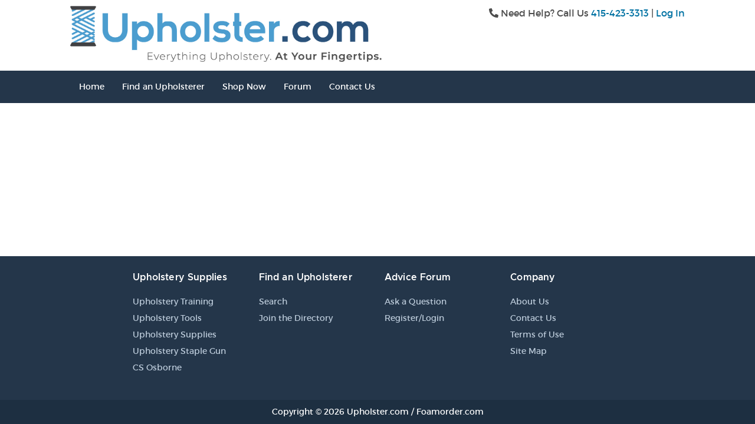

--- FILE ---
content_type: application/javascript
request_url: https://www.upholster.com/scripts.3b9ab9d618b784322c5c.js
body_size: 234257
content:
!function(){"use strict";!function(){if(void 0===window.Reflect||void 0===window.customElements||window.customElements.polyfillWrapFlushCallback)return;const l=HTMLElement;window.HTMLElement={HTMLElement:function(){return Reflect.construct(l,[],this.constructor)}}.HTMLElement,HTMLElement.prototype=l.prototype,HTMLElement.prototype.constructor=HTMLElement,Object.setPrototypeOf(HTMLElement,l)}()}(),(function(){"use strict";var l;function a(l){var a=0;return function(){return a<l.length?{done:!1,value:l[a++]}:{done:!0}}}var t="function"==typeof Object.defineProperties?Object.defineProperty:function(l,a,t){l!=Array.prototype&&l!=Object.prototype&&(l[a]=t.value)},e="undefined"!=typeof window&&window===this?this:"undefined"!=typeof global&&null!=global?global:this;function i(){i=function(){},e.Symbol||(e.Symbol=s)}function r(l,a){this.a=l,t(this,"description",{configurable:!0,writable:!0,value:a})}r.prototype.toString=function(){return this.a};var c,n,s=(c=0,function l(a){if(this instanceof l)throw new TypeError("Symbol is not a constructor");return new r("jscomp_symbol_"+(a||"")+"_"+c++,a)});function o(){i();var l=e.Symbol.iterator;l||(l=e.Symbol.iterator=e.Symbol("Symbol.iterator")),"function"!=typeof Array.prototype[l]&&t(Array.prototype,l,{configurable:!0,writable:!0,value:function(){return function(l){return o(),(l={next:l})[e.Symbol.iterator]=function(){return this},l}(a(this))}}),o=function(){}}function h(l){var t="undefined"!=typeof Symbol&&Symbol.iterator&&l[Symbol.iterator];return t?t.call(l):{next:a(l)}}function d(l){for(var a,t=[];!(a=l.next()).done;)t.push(a.value);return t}if("function"==typeof Object.setPrototypeOf)n=Object.setPrototypeOf;else{var p;l:{var u={};try{u.__proto__={Pa:!0},p=u.Pa;break l}catch(Ql){}p=!1}n=p?function(l,a){if(l.__proto__=a,l.__proto__!==a)throw new TypeError(l+" is not extensible");return l}:null}var H=n;function V(){this.l=!1,this.b=null,this.Ea=void 0,this.a=1,this.Y=0,this.c=null}function A(l){if(l.l)throw new TypeError("Generator is already running");l.l=!0}function C(l,a){l.c={Sa:a,Wa:!0},l.a=l.Y}function Z(l,a){return l.a=3,{value:a}}function g(l){this.a=new V,this.b=l}function M(l,a,t,e){try{var i=a.call(l.a.b,t);if(!(i instanceof Object))throw new TypeError("Iterator result "+i+" is not an object");if(!i.done)return l.a.l=!1,i;var r=i.value}catch(c){return l.a.b=null,C(l.a,c),L(l)}return l.a.b=null,e.call(l.a,r),L(l)}function L(l){for(;l.a.a;)try{var a=l.b(l.a);if(a)return l.a.l=!1,{value:a.value,done:!1}}catch(t){l.a.Ea=void 0,C(l.a,t)}if(l.a.l=!1,l.a.c){if(a=l.a.c,l.a.c=null,a.Wa)throw a.Sa;return{value:a.return,done:!0}}return{value:void 0,done:!0}}function b(l){this.next=function(a){return A(l.a),l.a.b?a=M(l,l.a.b.next,a,l.a.J):(l.a.J(a),a=L(l)),a},this.throw=function(a){return A(l.a),l.a.b?a=M(l,l.a.b.throw,a,l.a.J):(C(l.a,a),a=L(l)),a},this.return=function(a){return function(l,a){A(l.a);var t=l.a.b;return t?M(l,"return"in t?t.return:function(l){return{value:l,done:!0}},a,l.a.return):(l.a.return(a),L(l))}(l,a)},o(),this[Symbol.iterator]=function(){return this}}function v(l,a){return a=new b(new g(a)),H&&H(a,l.prototype),a}V.prototype.J=function(l){this.Ea=l},V.prototype.return=function(l){this.c={return:l},this.a=this.Y},Array.from||(Array.from=function(l){return[].slice.call(l)}),Object.assign||(Object.assign=function(l){for(var a,t=[].slice.call(arguments,1),e=0;e<t.length;e++)if(a=t[e])for(var i=l,r=Object.keys(a),c=0;c<r.length;c++){var n=r[c];i[n]=a[n]}return l});var S=document.createEvent("Event");if(S.initEvent("foo",!0,!0),S.preventDefault(),!S.defaultPrevented){var f=Event.prototype.preventDefault;Event.prototype.preventDefault=function(){this.cancelable&&(f.call(this),Object.defineProperty(this,"defaultPrevented",{get:function(){return!0},configurable:!0}))}}var y=/Trident/.test(navigator.userAgent);if(!window.Event||y&&"function"!=typeof window.Event){var m=window.Event;if(window.Event=function(l,a){a=a||{};var t=document.createEvent("Event");return t.initEvent(l,!!a.bubbles,!!a.cancelable),t},m){for(var _ in m)window.Event[_]=m[_];window.Event.prototype=m.prototype}}if((!window.CustomEvent||y&&"function"!=typeof window.CustomEvent)&&(window.CustomEvent=function(l,a){a=a||{};var t=document.createEvent("CustomEvent");return t.initCustomEvent(l,!!a.bubbles,!!a.cancelable,a.detail),t},window.CustomEvent.prototype=window.Event.prototype),!window.MouseEvent||y&&"function"!=typeof window.MouseEvent){var w=window.MouseEvent;if(window.MouseEvent=function(l,a){a=a||{};var t=document.createEvent("MouseEvent");return t.initMouseEvent(l,!!a.bubbles,!!a.cancelable,a.view||window,a.detail,a.screenX,a.screenY,a.clientX,a.clientY,a.ctrlKey,a.altKey,a.shiftKey,a.metaKey,a.button,a.relatedTarget),t},w)for(var x in w)window.MouseEvent[x]=w[x];window.MouseEvent.prototype=w.prototype}!function(){function l(){}function a(l,a){if(!l.childNodes.length)return[];switch(l.nodeType){case Node.DOCUMENT_NODE:return V.call(l,a);case Node.DOCUMENT_FRAGMENT_NODE:return A.call(l,a);default:return H.call(l,a)}}var t="undefined"==typeof HTMLTemplateElement,e=!(document.createDocumentFragment().cloneNode()instanceof DocumentFragment),i=!1;/Trident/.test(navigator.userAgent)&&function(){function l(l,a){if(l instanceof DocumentFragment)for(var e;e=l.firstChild;)t.call(this,e,a);else t.call(this,l,a);return l}i=!0;var a=Node.prototype.cloneNode;Node.prototype.cloneNode=function(l){return l=a.call(this,l),this instanceof DocumentFragment&&(l.__proto__=DocumentFragment.prototype),l},DocumentFragment.prototype.querySelectorAll=HTMLElement.prototype.querySelectorAll,DocumentFragment.prototype.querySelector=HTMLElement.prototype.querySelector,Object.defineProperties(DocumentFragment.prototype,{nodeType:{get:function(){return Node.DOCUMENT_FRAGMENT_NODE},configurable:!0},localName:{get:function(){},configurable:!0},nodeName:{get:function(){return"#document-fragment"},configurable:!0}});var t=Node.prototype.insertBefore;Node.prototype.insertBefore=l;var e=Node.prototype.appendChild;Node.prototype.appendChild=function(a){return a instanceof DocumentFragment?l.call(this,a,null):e.call(this,a),a};var r=Node.prototype.removeChild,c=Node.prototype.replaceChild;Node.prototype.replaceChild=function(a,t){return a instanceof DocumentFragment?(l.call(this,a,t),r.call(this,t)):c.call(this,a,t),t},Document.prototype.createDocumentFragment=function(){var l=this.createElement("df");return l.__proto__=DocumentFragment.prototype,l};var n=Document.prototype.importNode;Document.prototype.importNode=function(l,a){return a=n.call(this,l,a||!1),l instanceof DocumentFragment&&(a.__proto__=DocumentFragment.prototype),a}}();var r=Node.prototype.cloneNode,c=Document.prototype.createElement,n=Document.prototype.importNode,s=Node.prototype.removeChild,o=Node.prototype.appendChild,h=Node.prototype.replaceChild,d=DOMParser.prototype.parseFromString,p=Object.getOwnPropertyDescriptor(window.HTMLElement.prototype,"innerHTML")||{get:function(){return this.innerHTML},set:function(l){this.innerHTML=l}},u=Object.getOwnPropertyDescriptor(window.Node.prototype,"childNodes")||{get:function(){return this.childNodes}},H=Element.prototype.querySelectorAll,V=Document.prototype.querySelectorAll,A=DocumentFragment.prototype.querySelectorAll,C=function(){if(!t){var l=document.createElement("template"),a=document.createElement("template");return a.content.appendChild(document.createElement("div")),l.content.appendChild(a),0===(l=l.cloneNode(!0)).content.childNodes.length||0===l.content.firstChild.content.childNodes.length||e}}();if(t){var Z=document.implementation.createHTMLDocument("template"),g=!0,M=document.createElement("style");M.textContent="template{display:none;}";var L=document.head;L.insertBefore(M,L.firstElementChild),l.prototype=Object.create(HTMLElement.prototype);var b=!document.createElement("div").hasOwnProperty("innerHTML");l.U=function(a){if(!a.content&&a.namespaceURI===document.documentElement.namespaceURI){a.content=Z.createDocumentFragment();for(var t;t=a.firstChild;)o.call(a.content,t);if(b)a.__proto__=l.prototype;else if(a.cloneNode=function(a){return l.b(this,a)},g)try{S(a),f(a)}catch(e){g=!1}l.a(a.content)}};var v={option:["select"],thead:["table"],col:["colgroup","table"],tr:["tbody","table"],th:["tr","tbody","table"],td:["tr","tbody","table"]},S=function(a){Object.defineProperty(a,"innerHTML",{get:function(){return E(this)},set:function(a){var t=v[(/<([a-z][^/\0>\x20\t\r\n\f]+)/i.exec(a)||["",""])[1].toLowerCase()];if(t)for(var e=0;e<t.length;e++)a="<"+t[e]+">"+a+"</"+t[e]+">";for(Z.body.innerHTML=a,l.a(Z);this.content.firstChild;)s.call(this.content,this.content.firstChild);if(a=Z.body,t)for(e=0;e<t.length;e++)a=a.lastChild;for(;a.firstChild;)o.call(this.content,a.firstChild)},configurable:!0})},f=function(l){Object.defineProperty(l,"outerHTML",{get:function(){return"<template>"+this.innerHTML+"</template>"},set:function(l){if(!this.parentNode)throw Error("Failed to set the 'outerHTML' property on 'Element': This element has no parent node.");for(Z.body.innerHTML=l,l=this.ownerDocument.createDocumentFragment();Z.body.firstChild;)o.call(l,Z.body.firstChild);h.call(this.parentNode,l,this)},configurable:!0})};S(l.prototype),f(l.prototype),l.a=function(t){for(var e,i=0,r=(t=a(t,"template")).length;i<r&&(e=t[i]);i++)l.U(e)},document.addEventListener("DOMContentLoaded",function(){l.a(document)}),Document.prototype.createElement=function(){var a=c.apply(this,arguments);return"template"===a.localName&&l.U(a),a},DOMParser.prototype.parseFromString=function(){var a=d.apply(this,arguments);return l.a(a),a},Object.defineProperty(HTMLElement.prototype,"innerHTML",{get:function(){return E(this)},set:function(a){p.set.call(this,a),l.a(this)},configurable:!0,enumerable:!0});var y=/[&\u00A0"]/g,m=/[&\u00A0<>]/g,_=function(l){switch(l){case"&":return"&amp;";case"<":return"&lt;";case">":return"&gt;";case'"':return"&quot;";case" ":return"&nbsp;"}},w=(M=function(l){for(var a={},t=0;t<l.length;t++)a[l[t]]=!0;return a})("area base br col command embed hr img input keygen link meta param source track wbr".split(" ")),x=M("style script xmp iframe noembed noframes plaintext noscript".split(" ")),E=function(l,a){"template"===l.localName&&(l=l.content);for(var t,e="",i=a?a(l):u.get.call(l),r=0,c=i.length;r<c&&(t=i[r]);r++){l:{var n=t,s=l,o=a;switch(n.nodeType){case Node.ELEMENT_NODE:for(var h=n.localName,d="<"+h,p=n.attributes,H=0;s=p[H];H++)d+=" "+s.name+'="'+s.value.replace(y,_)+'"';d+=">",n=w[h]?d:d+E(n,o)+"</"+h+">";break l;case Node.TEXT_NODE:n=n.data,n=s&&x[s.localName]?n:n.replace(m,_);break l;case Node.COMMENT_NODE:n="\x3c!--"+n.data+"--\x3e";break l;default:throw window.console.error(n),Error("not implemented")}}e+=n}return e}}if(t||C){l.b=function(l,a){var t=r.call(l,!1);return this.U&&this.U(t),a&&(o.call(t.content,r.call(l.content,!0)),N(t.content,l.content)),t};var N=function(t,e){if(e.querySelectorAll&&0!==(e=a(e,"template")).length)for(var i,r,c=0,n=(t=a(t,"template")).length;c<n;c++)r=e[c],i=t[c],l&&l.U&&l.U(r),h.call(i.parentNode,I.call(r,!0),i)},I=Node.prototype.cloneNode=function(a){if(!i&&e&&this instanceof DocumentFragment){if(!a)return this.ownerDocument.createDocumentFragment();var t=T.call(this.ownerDocument,this,!0)}else t=this.nodeType===Node.ELEMENT_NODE&&"template"===this.localName&&this.namespaceURI==document.documentElement.namespaceURI?l.b(this,a):r.call(this,a);return a&&N(t,this),t},T=Document.prototype.importNode=function(t,e){if(e=e||!1,"template"===t.localName)return l.b(t,e);var i=n.call(this,t,e);if(e){N(i,t),t=a(i,'script:not([type]),script[type="application/javascript"],script[type="text/javascript"]');for(var r,s=0;s<t.length;s++){r=t[s],(e=c.call(document,"script")).textContent=r.textContent;for(var o,d=r.attributes,p=0;p<d.length;p++)e.setAttribute((o=d[p]).name,o.value);h.call(r.parentNode,e,r)}}return i}}t&&(window.HTMLTemplateElement=l)}();var E=setTimeout;function N(){}function I(l){if(!(this instanceof I))throw new TypeError("Promises must be constructed via new");if("function"!=typeof l)throw new TypeError("not a function");this.I=0,this.za=!1,this.C=void 0,this.W=[],D(l,this)}function T(l,a){for(;3===l.I;)l=l.C;0===l.I?l.W.push(a):(l.za=!0,F(function(){var t=1===l.I?a.Ya:a.Za;if(null===t)(1===l.I?G:O)(a.va,l.C);else{try{var e=t(l.C)}catch(i){return void O(a.va,i)}G(a.va,e)}}))}function G(l,a){try{if(a===l)throw new TypeError("A promise cannot be resolved with itself.");if(a&&("object"==typeof a||"function"==typeof a)){var t=a.then;if(a instanceof I)return l.I=3,l.C=a,void P(l);if("function"==typeof t)return void D(function(l,a){return function(){l.apply(a,arguments)}}(t,a),l)}l.I=1,l.C=a,P(l)}catch(e){O(l,e)}}function O(l,a){l.I=2,l.C=a,P(l)}function P(l){2===l.I&&0===l.W.length&&F(function(){l.za||"undefined"!=typeof console&&console&&console.warn("Possible Unhandled Promise Rejection:",l.C)});for(var a=0,t=l.W.length;a<t;a++)T(l,l.W[a]);l.W=null}function k(l,a,t){this.Ya="function"==typeof l?l:null,this.Za="function"==typeof a?a:null,this.va=t}function D(l,a){var t=!1;try{l(function(l){t||(t=!0,G(a,l))},function(l){t||(t=!0,O(a,l))})}catch(e){t||(t=!0,O(a,e))}}function j(l){return l&&"object"==typeof l&&l.constructor===I?l:new I(function(a){a(l)})}I.prototype.catch=function(l){return this.then(null,l)},I.prototype.then=function(l,a){var t=new this.constructor(N);return T(this,new k(l,a,t)),t},I.prototype.finally=function(l){var a=this.constructor;return this.then(function(t){return a.resolve(l()).then(function(){return t})},function(t){return a.resolve(l()).then(function(){return a.reject(t)})})};var F="function"==typeof setImmediate&&function(l){setImmediate(l)}||function(l){E(l,0)};if(!window.Promise){window.Promise=I,I.prototype.then=I.prototype.then,I.all=function(l){return new I(function(a,t){function e(l,c){try{if(c&&("object"==typeof c||"function"==typeof c)){var n=c.then;if("function"==typeof n)return void n.call(c,function(a){e(l,a)},t)}i[l]=c,0==--r&&a(i)}catch(s){t(s)}}if(!l||void 0===l.length)return t(new TypeError("Promise.all accepts an array"));var i=Array.prototype.slice.call(l);if(0===i.length)return a([]);for(var r=i.length,c=0;c<i.length;c++)e(c,i[c])})},I.race=function(l){return new I(function(a,t){if(!l||void 0===l.length)return t(new TypeError("Promise.race accepts an array"));for(var e=0,i=l.length;e<i;e++)j(l[e]).then(a,t)})},I.resolve=j,I.reject=function(l){return new I(function(a,t){t(l)})};var z=document.createTextNode(""),B=[];new MutationObserver(function(){for(var l=B.length,a=0;a<l;a++)B[a]();B.splice(0,l)}).observe(z,{characterData:!0}),F=function(l){B.push(l),z.textContent=0<z.textContent.length?"":"a"}}!function(l,a){if(!(a in l)){var t=typeof global==typeof t?window:global,e=0,i=""+Math.random(),r="__symbol@@"+i,c=l.getOwnPropertyNames,n=l.getOwnPropertyDescriptor,s=l.create,o=l.keys,h=l.freeze||l,d=l.defineProperty,p=l.defineProperties,u=n(l,"getOwnPropertyNames"),H=l.prototype,V=H.hasOwnProperty,A=H.propertyIsEnumerable,C=H.toString,Z=function(l,a,t){V.call(l,r)||d(l,r,{enumerable:!1,configurable:!1,writable:!1,value:{}}),l[r]["@@"+a]=t},g=function(l,a){var t=s(l);return c(a).forEach(function(l){v.call(a,l)&&w(t,l,a[l])}),t},M=function(){},L=function(l){return l!=r&&!V.call(y,l)},b=function(l){return l!=r&&V.call(y,l)},v=function(l){var a=""+l;return b(a)?V.call(this,a)&&this[r]["@@"+a]:A.call(this,l)},S=function(a){return d(H,a,{enumerable:!1,configurable:!0,get:M,set:function(l){E(this,a,{enumerable:!1,configurable:!0,writable:!0,value:l}),Z(this,a,!0)}}),h(y[a]=d(l(a),"constructor",m))},f=function l(a){if(this instanceof l)throw new TypeError("Symbol is not a constructor");return S("__symbol:".concat(a||"",i,++e))},y=s(null),m={value:f},_=function(l){return y[l]},w=function(l,a,t){var e=""+a;if(b(e)){if(a=E,t.enumerable){var i=s(t);i.enumerable=!1}else i=t;a(l,e,i),Z(l,e,!!t.enumerable)}else d(l,a,t);return l},x=function(l){return c(l).filter(b).map(_)};u.value=w,d(l,"defineProperty",u),u.value=x,d(l,a,u),u.value=function(l){return c(l).filter(L)},d(l,"getOwnPropertyNames",u),u.value=function(l,a){var t=x(a);return t.length?o(a).concat(t).forEach(function(t){v.call(a,t)&&w(l,t,a[t])}):p(l,a),l},d(l,"defineProperties",u),u.value=v,d(H,"propertyIsEnumerable",u),u.value=f,d(t,"Symbol",u),u.value=function(l){return(l="__symbol:".concat("__symbol:",l,i))in H?y[l]:S(l)},d(f,"for",u),u.value=function(l){if(L(l))throw new TypeError(l+" is not a symbol");if(V.call(y,l)&&"__symbol:"===(l=l.slice(10)).slice(0,10)&&(l=l.slice(10))!==i)return 0<(l=l.slice(0,l.length-i.length)).length?l:void 0},d(f,"keyFor",u),u.value=function(l,a){var t=n(l,a);return t&&b(a)&&(t.enumerable=v.call(l,a)),t},d(l,"getOwnPropertyDescriptor",u),u.value=function(l,a){return 1===arguments.length||void 0===a?s(l):g(l,a)},d(l,"create",u),u.value=function(){var l=C.call(this);return"[object String]"===l&&b(this)?"[object Symbol]":l},d(H,"toString",u);try{if(!0!==s(d({},"__symbol:",{get:function(){return d(this,"__symbol:",{value:!0})["__symbol:"]}}))["__symbol:"])throw"IE11";var E=d}catch(N){E=function(l,a,t){var e=n(H,a);delete H[a],d(l,a,t),d(H,a,e)}}}}(Object,"getOwnPropertySymbols"),function(l,a){var t,e=l.defineProperty,i=l.prototype,r=i.toString;"iterator match replace search split hasInstance isConcatSpreadable unscopables species toPrimitive toStringTag".split(" ").forEach(function(c){if(!(c in a))switch(e(a,c,{value:a(c)}),c){case"toStringTag":(t=l.getOwnPropertyDescriptor(i,"toString")).value=function(){var l=r.call(this),t=null!=this?this[a.toStringTag]:this;return null==t?l:"[object "+t+"]"},e(i,"toString",t)}})}(Object,Symbol),function(l,a,t){function e(){return this}a[l]||(a[l]=function(){var a=0,t=this,i={next:function(){var l=t.length<=a;return l?{done:l}:{done:l,value:t[a++]}}};return i[l]=e,i}),t[l]||(t[l]=function(){var a=String.fromCodePoint,t=this,i=0,r=t.length,c={next:function(){var l=r<=i,e=l?"":a(t.codePointAt(i));return i+=e.length,l?{done:l}:{done:l,value:e}}};return c[l]=e,c})}(Symbol.iterator,Array.prototype,String.prototype);var R=Object.prototype.toString;Object.prototype.toString=function(){return void 0===this?"[object Undefined]":null===this?"[object Null]":R.call(this)},Object.keys=function(l){return Object.getOwnPropertyNames(l).filter(function(a){return(a=Object.getOwnPropertyDescriptor(l,a))&&a.enumerable})},i(),o(),String.prototype[Symbol.iterator]&&String.prototype.codePointAt||(i(),o(),String.prototype[Symbol.iterator]=function l(){var a,t=this;return v(l,function(l){if(1==l.a&&(a=0),3!=l.a)return a<t.length?l=Z(l,t[a]):(l.a=0,l=void 0),l;a++,l.a=2})}),i(),o(),Set.prototype[Symbol.iterator]||(i(),o(),Set.prototype[Symbol.iterator]=function l(){var a,t,e=this;return v(l,function(l){if(1==l.a&&(a=[],e.forEach(function(l){a.push(l)}),t=0),3!=l.a)return t<a.length?l=Z(l,a[t]):(l.a=0,l=void 0),l;t++,l.a=2})}),i(),o(),Map.prototype[Symbol.iterator]||(i(),o(),Map.prototype[Symbol.iterator]=function l(){var a,t,e=this;return v(l,function(l){if(1==l.a&&(a=[],e.forEach(function(l,t){a.push([t,l])}),t=0),3!=l.a)return t<a.length?l=Z(l,a[t]):(l.a=0,l=void 0),l;t++,l.a=2})});var U=window;U.WebComponents=U.WebComponents||{flags:{}};var W=document.querySelector('script[src*="webcomponents-bundle"]'),q=/wc-(.+)/,K={};if(!K.noOpts){if(location.search.slice(1).split("&").forEach(function(l){var a;(l=l.split("="))[0]&&(a=l[0].match(q))&&(K[a[1]]=l[1]||!0)}),W)for(var X=0,J=void 0;J=W.attributes[X];X++)"src"!==J.name&&(K[J.name]=J.value||!0);var Y={};K.log&&K.log.split&&K.log.split(",").forEach(function(l){Y[l]=!0}),K.log=Y}U.WebComponents.flags=K;var $=K.shadydom;if($){U.ShadyDOM=U.ShadyDOM||{},U.ShadyDOM.force=$;var Q=K.noPatch;U.ShadyDOM.noPatch="true"===Q||Q}var ll=K.register||K.ce;function al(){}function tl(l){return l.__shady||(l.__shady=new al),l.__shady}function el(l){return l&&l.__shady}ll&&window.customElements&&(U.customElements.forcePolyfill=ll),al.prototype.toJSON=function(){return{}};var il=window.ShadyDOM||{};il.Ua=!(!Element.prototype.attachShadow||!Node.prototype.getRootNode);var rl=Object.getOwnPropertyDescriptor(Node.prototype,"firstChild");function cl(l){return(l=el(l))&&void 0!==l.firstChild}function nl(l){return l instanceof ShadowRoot}function sl(l){return(l=(l=el(l))&&l.root)&&zt(l)}il.B=!!(rl&&rl.configurable&&rl.get),il.sa=il.force||!il.Ua,il.D=il.noPatch||!1,il.aa=il.preferPerformance,il.ua="on-demand"===il.D,il.Ia=navigator.userAgent.match("Trident");var ol=Element.prototype,hl=ol.matches||ol.matchesSelector||ol.mozMatchesSelector||ol.msMatchesSelector||ol.oMatchesSelector||ol.webkitMatchesSelector,dl=document.createTextNode(""),pl=0,ul=[];function Hl(l){ul.push(l),dl.textContent=pl++}new MutationObserver(function(){for(;ul.length;)try{ul.shift()()}catch(Ql){throw dl.textContent=pl++,Ql}}).observe(dl,{characterData:!0});var Vl=document.contains?function(l,a){return l.__shady_native_contains(a)}:function(l,a){return l===a||l.documentElement&&l.documentElement.__shady_native_contains(a)};function Al(l,a){for(;a;){if(a==l)return!0;a=a.__shady_parentNode}return!1}function Cl(l){for(var a=l.length-1;0<=a;a--){var t=l[a],e=t.getAttribute("id")||t.getAttribute("name");e&&"length"!==e&&isNaN(e)&&(l[e]=t)}return l.item=function(a){return l[a]},l.namedItem=function(a){if("length"!==a&&isNaN(a)&&l[a])return l[a];for(var t=h(l),e=t.next();!e.done;e=t.next())if(((e=e.value).getAttribute("id")||e.getAttribute("name"))==a)return e;return null},l}function Zl(l){var a=[];for(l=l.__shady_native_firstChild;l;l=l.__shady_native_nextSibling)a.push(l);return a}function gl(l){var a=[];for(l=l.__shady_firstChild;l;l=l.__shady_nextSibling)a.push(l);return a}function Ml(l,a,t){if(t.configurable=!0,t.value)l[a]=t.value;else try{Object.defineProperty(l,a,t)}catch(e){}}function Ll(l,a,t,e){for(var i in t=void 0===t?"":t,a)e&&0<=e.indexOf(i)||Ml(l,t+i,a[i])}function bl(l,a){for(var t in a)t in l&&Ml(l,t,a[t])}function vl(l){var a={};return Object.getOwnPropertyNames(l).forEach(function(t){a[t]=Object.getOwnPropertyDescriptor(l,t)}),a}function Sl(l,a){for(var t,e=Object.getOwnPropertyNames(a),i=0;i<e.length;i++)l[t=e[i]]=a[t]}var fl,yl=[];function ml(l){fl||(fl=!0,Hl(_l)),yl.push(l)}function _l(){fl=!1;for(var l=!!yl.length;yl.length;)yl.shift()();return l}function wl(){this.a=!1,this.addedNodes=[],this.removedNodes=[],this.ja=new Set}_l.list=yl,wl.prototype.flush=function(){if(this.a){this.a=!1;var l=this.takeRecords();l.length&&this.ja.forEach(function(a){a(l)})}},wl.prototype.takeRecords=function(){if(this.addedNodes.length||this.removedNodes.length){var l=[{addedNodes:this.addedNodes,removedNodes:this.removedNodes}];return this.addedNodes=[],this.removedNodes=[],l}return[]};var xl=/[&\u00A0"]/g,El=/[&\u00A0<>]/g;function Nl(l){switch(l){case"&":return"&amp;";case"<":return"&lt;";case">":return"&gt;";case'"':return"&quot;";case" ":return"&nbsp;"}}function Il(l){for(var a={},t=0;t<l.length;t++)a[l[t]]=!0;return a}var Tl=Il("area base br col command embed hr img input keygen link meta param source track wbr".split(" ")),Gl=Il("style script xmp iframe noembed noframes plaintext noscript".split(" "));function Ol(l,a){"template"===l.localName&&(l=l.content);for(var t="",e=a?a(l):l.childNodes,i=0,r=e.length,c=void 0;i<r&&(c=e[i]);i++){l:{var n=c,s=l,o=a;switch(n.nodeType){case Node.ELEMENT_NODE:for(var h,d="<"+(s=n.localName),p=n.attributes,u=0;h=p[u];u++)d+=" "+h.name+'="'+h.value.replace(xl,Nl)+'"';d+=">",n=Tl[s]?d:d+Ol(n,o)+"</"+s+">";break l;case Node.TEXT_NODE:n=n.data,n=s&&Gl[s.localName]?n:n.replace(El,Nl);break l;case Node.COMMENT_NODE:n="\x3c!--"+n.data+"--\x3e";break l;default:throw window.console.error(n),Error("not implemented")}}t+=n}return t}var Pl=il.B,kl={querySelector:function(l){return this.__shady_native_querySelector(l)},querySelectorAll:function(l){return this.__shady_native_querySelectorAll(l)}},Dl={};function jl(l){Dl[l]=function(a){return a["__shady_native_"+l]}}function Fl(l,a){for(var t in Ll(l,a,"__shady_native_"),a)jl(t)}function zl(l,a){a=void 0===a?[]:a;for(var t=0;t<a.length;t++){var e=a[t],i=Object.getOwnPropertyDescriptor(l,e);i&&(Object.defineProperty(l,"__shady_native_"+e,i),i.value?kl[e]||(kl[e]=i.value):jl(e))}}var Bl=document.createTreeWalker(document,NodeFilter.SHOW_ALL,null,!1),Rl=document.createTreeWalker(document,NodeFilter.SHOW_ELEMENT,null,!1),Ul=document.implementation.createHTMLDocument("inert");function Wl(l){for(var a;a=l.__shady_native_firstChild;)l.__shady_native_removeChild(a)}var ql=["firstElementChild","lastElementChild","children","childElementCount"],Kl=["querySelector","querySelectorAll"],Xl=vl({get childNodes(){return this.__shady_childNodes},get firstChild(){return this.__shady_firstChild},get lastChild(){return this.__shady_lastChild},get childElementCount(){return this.__shady_childElementCount},get children(){return this.__shady_children},get firstElementChild(){return this.__shady_firstElementChild},get lastElementChild(){return this.__shady_lastElementChild},get shadowRoot(){return this.__shady_shadowRoot}}),Jl=vl({get textContent(){return this.__shady_textContent},set textContent(l){this.__shady_textContent=l},get innerHTML(){return this.__shady_innerHTML},set innerHTML(l){return this.__shady_innerHTML=l}}),Yl=vl({get parentElement(){return this.__shady_parentElement},get parentNode(){return this.__shady_parentNode},get nextSibling(){return this.__shady_nextSibling},get previousSibling(){return this.__shady_previousSibling},get nextElementSibling(){return this.__shady_nextElementSibling},get previousElementSibling(){return this.__shady_previousElementSibling},get className(){return this.__shady_className},set className(l){return this.__shady_className=l}});function $l(l){for(var a in l){var t=l[a];t&&(t.enumerable=!1)}}$l(Xl),$l(Jl),$l(Yl);var Ql,la=il.B||!0===il.D,aa=la?function(){}:function(l){var a=tl(l);a.Ka||(a.Ka=!0,bl(l,Yl))},ta=la?function(){}:function(l){var a=tl(l);a.Ja||(a.Ja=!0,bl(l,Xl),window.customElements&&window.customElements.polyfillWrapFlushCallback&&!il.D||bl(l,Jl))},ea="__eventWrappers"+Date.now(),ia=(Ql=Object.getOwnPropertyDescriptor(Event.prototype,"composed"))?function(l){return Ql.get.call(l)}:null,ra=function(){function l(){}var a=!1,t={get capture(){return a=!0,!1}};return window.addEventListener("test",l,t),window.removeEventListener("test",l,t),a}();function ca(l){if(l&&"object"==typeof l)var a=!!l.capture,t=!!l.once,e=!!l.passive,i=l.O;else a=!!l,e=t=!1;return{Ga:i,capture:a,once:t,passive:e,Fa:ra?l:a}}var na={blur:!0,focus:!0,focusin:!0,focusout:!0,click:!0,dblclick:!0,mousedown:!0,mouseenter:!0,mouseleave:!0,mousemove:!0,mouseout:!0,mouseover:!0,mouseup:!0,wheel:!0,beforeinput:!0,input:!0,keydown:!0,keyup:!0,compositionstart:!0,compositionupdate:!0,compositionend:!0,touchstart:!0,touchend:!0,touchmove:!0,touchcancel:!0,pointerover:!0,pointerenter:!0,pointerdown:!0,pointermove:!0,pointerup:!0,pointercancel:!0,pointerout:!0,pointerleave:!0,gotpointercapture:!0,lostpointercapture:!0,dragstart:!0,drag:!0,dragenter:!0,dragleave:!0,dragover:!0,drop:!0,dragend:!0,DOMActivate:!0,DOMFocusIn:!0,DOMFocusOut:!0,keypress:!0},sa={DOMAttrModified:!0,DOMAttributeNameChanged:!0,DOMCharacterDataModified:!0,DOMElementNameChanged:!0,DOMNodeInserted:!0,DOMNodeInsertedIntoDocument:!0,DOMNodeRemoved:!0,DOMNodeRemovedFromDocument:!0,DOMSubtreeModified:!0};function oa(l){return l instanceof Node?l.__shady_getRootNode():l}function ha(l,a){var t=[],e=l;for(l=oa(l);e;)t.push(e),e=e.__shady_assignedSlot?e.__shady_assignedSlot:e.nodeType===Node.DOCUMENT_FRAGMENT_NODE&&e.host&&(a||e!==l)?e.host:e.__shady_parentNode;return t[t.length-1]===document&&t.push(window),t}function da(l,a){if(!nl)return l;l=ha(l,!0);for(var t,e,i=0,r=void 0,c=void 0;i<a.length;i++)if((e=oa(t=a[i]))!==r&&(c=l.indexOf(e),r=e),!nl(e)||-1<c)return t}function pa(l){function a(a,t){return(a=new l(a,t)).__composed=t&&!!t.composed,a}return a.__proto__=l,a.prototype=l.prototype,a}var ua={focus:!0,blur:!0};function Ha(l){return l.__target!==l.target||l.__relatedTarget!==l.relatedTarget}function Va(l,a,t){if(t=a.__handlers&&a.__handlers[l.type]&&a.__handlers[l.type][t])for(var e,i=0;(e=t[i])&&(!Ha(l)||l.target!==l.relatedTarget)&&(e.call(a,l),!l.__immediatePropagationStopped);i++);}function Aa(l){var a=l.composedPath(),t=a.map(function(l){return da(l,a)}),e=l.bubbles;Object.defineProperty(l,"currentTarget",{configurable:!0,enumerable:!0,get:function(){return c}});var i=Event.CAPTURING_PHASE;Object.defineProperty(l,"eventPhase",{configurable:!0,enumerable:!0,get:function(){return i}});for(var r=a.length-1;0<=r;r--){var c=a[r];if(i=c===t[r]?Event.AT_TARGET:Event.CAPTURING_PHASE,Va(l,c,"capture"),l.ma)return}for(r=0;r<a.length;r++){var n=(c=a[r])===t[r];if((n||e)&&(i=n?Event.AT_TARGET:Event.BUBBLING_PHASE,Va(l,c,"bubble"),l.ma))return}i=0,c=null}function Ca(l,a,t,e,i,r){for(var c=0;c<l.length;c++){var n=l[c];if(a===n.node&&t===n.type&&e===n.capture&&i===n.once&&r===n.passive)return c}return-1}function Za(l){return _l(),!il.aa&&this instanceof Node&&!Vl(document,this)?(l.__target||ba(l,this),Aa(l)):this.__shady_native_dispatchEvent(l)}function ga(l,a,t){var e=ca(t),i=e.capture,r=e.once,c=e.passive,n=e.Ga;if(e=e.Fa,a){var s=typeof a;if(("function"===s||"object"===s)&&("object"!==s||a.handleEvent&&"function"==typeof a.handleEvent)){if(sa[l])return this.__shady_native_addEventListener(l,a,e);var o=n||this;if(n=a[ea]){if(-1<Ca(n,o,l,i,r,c))return}else a[ea]=[];n=function(e){if(r&&this.__shady_removeEventListener(l,a,t),e.__target||ba(e),o!==this){var c=Object.getOwnPropertyDescriptor(e,"currentTarget");Object.defineProperty(e,"currentTarget",{get:function(){return o},configurable:!0});var n=Object.getOwnPropertyDescriptor(e,"eventPhase");Object.defineProperty(e,"eventPhase",{configurable:!0,enumerable:!0,get:function(){return i?Event.CAPTURING_PHASE:Event.BUBBLING_PHASE}})}if(e.__previousCurrentTarget=e.currentTarget,(!nl(o)&&"slot"!==o.localName||-1!=e.composedPath().indexOf(o))&&(e.composed||-1<e.composedPath().indexOf(o)))if(Ha(e)&&e.target===e.relatedTarget)e.eventPhase===Event.BUBBLING_PHASE&&e.stopImmediatePropagation();else if(e.eventPhase===Event.CAPTURING_PHASE||e.bubbles||e.target===o||o instanceof Window){var h="function"===s?a.call(o,e):a.handleEvent&&a.handleEvent(e);return o!==this&&(c?(Object.defineProperty(e,"currentTarget",c),c=null):delete e.currentTarget,n?(Object.defineProperty(e,"eventPhase",n),n=null):delete e.eventPhase),h}},a[ea].push({node:o,type:l,capture:i,once:r,passive:c,lb:n}),this.__handlers=this.__handlers||{},this.__handlers[l]=this.__handlers[l]||{capture:[],bubble:[]},this.__handlers[l][i?"capture":"bubble"].push(n),ua[l]||this.__shady_native_addEventListener(l,n,e)}}}function Ma(l,a,t){if(a){var e=ca(t);t=e.capture;var i=e.once,r=e.passive,c=e.Ga;if(e=e.Fa,sa[l])return this.__shady_native_removeEventListener(l,a,e);var n=c||this;c=void 0;var s=null;try{s=a[ea]}catch(o){}s&&-1<(i=Ca(s,n,l,t,i,r))&&(c=s.splice(i,1)[0].lb,s.length||(a[ea]=void 0)),this.__shady_native_removeEventListener(l,c||a,e),c&&this.__handlers&&this.__handlers[l]&&-1<(a=(l=this.__handlers[l][t?"capture":"bubble"]).indexOf(c))&&l.splice(a,1)}}var La=vl({get composed(){return void 0===this.__composed&&(ia?this.__composed="focusin"===this.type||"focusout"===this.type||ia(this):!1!==this.isTrusted&&(this.__composed=na[this.type])),this.__composed||!1},composedPath:function(){return this.__composedPath||(this.__composedPath=ha(this.__target,this.composed)),this.__composedPath},get target(){return da(this.currentTarget||this.__previousCurrentTarget,this.composedPath())},get relatedTarget(){return this.__relatedTarget?(this.__relatedTargetComposedPath||(this.__relatedTargetComposedPath=ha(this.__relatedTarget,!0)),da(this.currentTarget||this.__previousCurrentTarget,this.__relatedTargetComposedPath)):null},stopPropagation:function(){Event.prototype.stopPropagation.call(this),this.ma=!0},stopImmediatePropagation:function(){Event.prototype.stopImmediatePropagation.call(this),this.ma=this.__immediatePropagationStopped=!0}});function ba(l,a){if(l.__target=a=void 0===a?l.target:a,l.__relatedTarget=l.relatedTarget,il.B){if(!(a=Object.getPrototypeOf(l)).hasOwnProperty("__shady_patchedProto")){var t=Object.create(a);t.__shady_sourceProto=a,Ll(t,La),a.__shady_patchedProto=t}l.__proto__=a.__shady_patchedProto}else Ll(l,La)}var va=pa(Event),Sa=pa(CustomEvent),fa=pa(MouseEvent),ya=Object.getOwnPropertyNames(Element.prototype).filter(function(l){return"on"===l.substring(0,2)}),ma=Object.getOwnPropertyNames(HTMLElement.prototype).filter(function(l){return"on"===l.substring(0,2)});function _a(l){return{set:function(a){var t=tl(this),e=l.substring(2);t.N||(t.N={}),t.N[l]&&this.removeEventListener(e,t.N[l]),this.__shady_addEventListener(e,a),t.N[l]=a},get:function(){var a=el(this);return a&&a.N&&a.N[l]},configurable:!0}}function wa(l,a){return{index:l,ba:[],ia:a}}function xa(l,a,t,e){var i=0,r=0,c=0,n=0,s=Math.min(a-i,e-r);if(0==i&&0==r)l:{for(c=0;c<s;c++)if(l[c]!==t[c])break l;c=s}if(a==l.length&&e==t.length){n=l.length;for(var o=t.length,h=0;h<s-c&&Ea(l[--n],t[--o]);)h++;n=h}if(r+=c,e-=n,0==(a-=n)-(i+=c)&&0==e-r)return[];if(i==a){for(a=wa(i,0);r<e;)a.ba.push(t[r++]);return[a]}if(r==e)return[wa(i,a-i)];for(e=e-(c=r)+1,n=a-(s=i)+1,a=Array(e),o=0;o<e;o++)a[o]=Array(n),a[o][0]=o;for(o=0;o<n;o++)a[0][o]=o;for(o=1;o<e;o++)for(h=1;h<n;h++)if(l[s+h-1]===t[c+o-1])a[o][h]=a[o-1][h-1];else{var d=a[o-1][h]+1,p=a[o][h-1]+1;a[o][h]=d<p?d:p}for(e=a[s=a.length-1][c=a[0].length-1],l=[];0<s||0<c;)0==s?(l.push(2),c--):0==c?(l.push(3),s--):(n=a[s-1][c-1],(d=(o=a[s-1][c])<(h=a[s][c-1])?o<n?o:n:h<n?h:n)==n?(n==e?l.push(0):(l.push(1),e=n),s--,c--):d==o?(l.push(3),s--,e=o):(l.push(2),c--,e=h));for(l.reverse(),a=void 0,s=[],c=0;c<l.length;c++)switch(l[c]){case 0:a&&(s.push(a),a=void 0),i++,r++;break;case 1:a||(a=wa(i,0)),a.ia++,i++,a.ba.push(t[r]),r++;break;case 2:a||(a=wa(i,0)),a.ia++,i++;break;case 3:a||(a=wa(i,0)),a.ba.push(t[r]),r++}return a&&s.push(a),s}function Ea(l,a){return l===a}var Na=vl({dispatchEvent:Za,addEventListener:ga,removeEventListener:Ma}),Ia=null;function Ta(){return Ia||(Ia=window.ShadyCSS&&window.ShadyCSS.ScopingShim),Ia||null}function Ga(l,a,t){var e=Ta();return!(!e||"class"!==a||(e.setElementClass(l,t),0))}function Oa(l,a){var t=Ta();t&&t.unscopeNode(l,a)}function Pa(l,a){var t=Ta();if(!t)return!0;if(l.nodeType===Node.DOCUMENT_FRAGMENT_NODE){for(t=!0,l=l.__shady_firstChild;l;l=l.__shady_nextSibling)t=t&&Pa(l,a);return t}return l.nodeType!==Node.ELEMENT_NODE||t.currentScopeForNode(l)===a}function ka(l){if(l.nodeType!==Node.ELEMENT_NODE)return"";var a=Ta();return a?a.currentScopeForNode(l):""}function Da(l,a){if(l)for(l.nodeType===Node.ELEMENT_NODE&&a(l),l=l.__shady_firstChild;l;l=l.__shady_nextSibling)l.nodeType===Node.ELEMENT_NODE&&Da(l,a)}var ja=window.document,Fa=il.aa,za=Object.getOwnPropertyDescriptor(Node.prototype,"isConnected"),Ba=za&&za.get;function Ra(l){for(var a;a=l.__shady_firstChild;)l.__shady_removeChild(a)}function Ua(l){var a=el(l);if(a&&void 0!==a.la)for(a=l.__shady_firstChild;a;a=a.__shady_nextSibling)Ua(a);(l=el(l))&&(l.la=void 0)}function Wa(l){var a=l;if(l&&"slot"===l.localName){var t=el(l);(t=t&&t.V)&&(a=t.length?t[0]:Wa(l.__shady_nextSibling))}return a}function qa(l,a,t){if(l=(l=el(l))&&l.Z){if(a)if(a.nodeType===Node.DOCUMENT_FRAGMENT_NODE)for(var e=0,i=a.childNodes.length;e<i;e++)l.addedNodes.push(a.childNodes[e]);else l.addedNodes.push(a);t&&l.removedNodes.push(t),function(l){l.a||(l.a=!0,Hl(function(){l.flush()}))}(l)}}var Ka=vl({get parentNode(){var l=el(this);return void 0!==(l=l&&l.parentNode)?l:this.__shady_native_parentNode},get firstChild(){var l=el(this);return void 0!==(l=l&&l.firstChild)?l:this.__shady_native_firstChild},get lastChild(){var l=el(this);return void 0!==(l=l&&l.lastChild)?l:this.__shady_native_lastChild},get nextSibling(){var l=el(this);return void 0!==(l=l&&l.nextSibling)?l:this.__shady_native_nextSibling},get previousSibling(){var l=el(this);return void 0!==(l=l&&l.previousSibling)?l:this.__shady_native_previousSibling},get childNodes(){if(cl(this)){var l=el(this);if(!l.childNodes){l.childNodes=[];for(var a=this.__shady_firstChild;a;a=a.__shady_nextSibling)l.childNodes.push(a)}var t=l.childNodes}else t=this.__shady_native_childNodes;return t.item=function(l){return t[l]},t},get parentElement(){var l=el(this);return(l=l&&l.parentNode)&&l.nodeType!==Node.ELEMENT_NODE&&(l=null),void 0!==l?l:this.__shady_native_parentElement},get isConnected(){if(Ba&&Ba.call(this))return!0;if(this.nodeType==Node.DOCUMENT_FRAGMENT_NODE)return!1;var l=this.ownerDocument;if(null===l||Vl(l,this))return!0;for(l=this;l&&!(l instanceof Document);)l=l.__shady_parentNode||(nl(l)?l.host:void 0);return!!(l&&l instanceof Document)},get textContent(){if(cl(this)){for(var l=[],a=this.__shady_firstChild;a;a=a.__shady_nextSibling)a.nodeType!==Node.COMMENT_NODE&&l.push(a.__shady_textContent);return l.join("")}return this.__shady_native_textContent},set textContent(l){switch(null==l&&(l=""),this.nodeType){case Node.ELEMENT_NODE:case Node.DOCUMENT_FRAGMENT_NODE:if(!cl(this)&&il.B){var a=this.__shady_firstChild;(a!=this.__shady_lastChild||a&&a.nodeType!=Node.TEXT_NODE)&&Ra(this),this.__shady_native_textContent=l}else Ra(this),(0<l.length||this.nodeType===Node.ELEMENT_NODE)&&this.__shady_insertBefore(document.createTextNode(l));break;default:this.nodeValue=l}},insertBefore:function(l,a){if(this.ownerDocument!==ja&&l.ownerDocument!==ja)return this.__shady_native_insertBefore(l,a),l;if(l===this)throw Error("Failed to execute 'appendChild' on 'Node': The new child element contains the parent.");if(a){var t=el(a);if(void 0!==(t=t&&t.parentNode)&&t!==this||void 0===t&&a.__shady_native_parentNode!==this)throw Error("Failed to execute 'insertBefore' on 'Node': The node before which the new node is to be inserted is not a child of this node.")}if(a===l)return l;qa(this,l);var e=[],i=(t=Wt(this))?t.host.localName:ka(this),r=l.__shady_parentNode;if(r){var c=ka(l),n=!!t||!Wt(l)||Fa&&void 0!==this.__noInsertionPoint;r.__shady_removeChild(l,n)}r=!0;var s=(!Fa||void 0===l.__noInsertionPoint&&void 0===this.__noInsertionPoint)&&!Pa(l,i),o=t&&!l.__noInsertionPoint&&(!Fa||l.nodeType===Node.DOCUMENT_FRAGMENT_NODE);return(o||s)&&(s&&(c=c||ka(l)),Da(l,function(l){if(o&&"slot"===l.localName&&e.push(l),s){var a=c;Ta()&&(a&&Oa(l,a),(a=Ta())&&a.scopeNode(l,i))}})),e.length&&(kt(t),t.c.push.apply(t.c,e instanceof Array?e:d(h(e))),It(t)),cl(this)&&(function(l,a,t){bt(a,2);var e=tl(a);if(void 0!==e.firstChild&&(e.childNodes=null),l.nodeType===Node.DOCUMENT_FRAGMENT_NODE)for(l=l.__shady_native_firstChild;l;l=l.__shady_native_nextSibling)vt(l,a,e,t);else vt(l,a,e,t)}(l,this,a),(n=el(this)).root?(r=!1,sl(this)&&It(n.root)):t&&"slot"===this.localName&&(r=!1,It(t))),r?(t=nl(this)?this.host:this,a?(a=Wa(a),t.__shady_native_insertBefore(l,a)):t.__shady_native_appendChild(l)):l.ownerDocument!==this.ownerDocument&&this.ownerDocument.adoptNode(l),l},appendChild:function(l){if(this!=l||!nl(l))return this.__shady_insertBefore(l)},removeChild:function(l,a){if(a=void 0!==a&&a,this.ownerDocument!==ja)return this.__shady_native_removeChild(l);if(l.__shady_parentNode!==this)throw Error("The node to be removed is not a child of this node: "+l);qa(this,null,l);var t=Wt(l),e=t&&function(l,a){if(l.a){Dt(l);var t,e=l.b;for(t in e)for(var i=e[t],r=0;r<i.length;r++){var c=i[r];if(Al(a,c)){i.splice(r,1);var n=l.a.indexOf(c);if(0<=n&&(l.a.splice(n,1),(n=el(c.__shady_parentNode))&&n.da&&n.da--),r--,n=(c=el(c)).V)for(var s=0;s<n.length;s++){var o=n[s],h=o.__shady_native_parentNode;h&&h.__shady_native_removeChild(o)}c.V=[],c.assignedNodes=[],n=!0}}return n}}(t,l),i=el(this);if(cl(this)&&(function(l,a){var t=tl(l);l===(a=tl(a)).firstChild&&(a.firstChild=t.nextSibling),l===a.lastChild&&(a.lastChild=t.previousSibling);var e=t.nextSibling;(l=t.previousSibling)&&(tl(l).nextSibling=e),e&&(tl(e).previousSibling=l),t.parentNode=t.previousSibling=t.nextSibling=void 0,void 0!==a.childNodes&&(a.childNodes=null)}(l,this),sl(this))){It(i.root);var r=!0}if(Ta()&&!a&&t&&l.nodeType!==Node.TEXT_NODE){var c=ka(l);Da(l,function(l){Oa(l,c)})}return Ua(l),t&&((a="slot"===this.localName)&&(r=!0),(e||a)&&It(t)),r||(r=nl(this)?this.host:this,(!i.root&&"slot"!==l.localName||r===l.__shady_native_parentNode)&&r.__shady_native_removeChild(l)),l},replaceChild:function(l,a){return this.__shady_insertBefore(l,a),this.__shady_removeChild(a),l},cloneNode:function(l){if("template"==this.localName)return this.__shady_native_cloneNode(l);var a=this.__shady_native_cloneNode(!1);if(l&&a.nodeType!==Node.ATTRIBUTE_NODE){l=this.__shady_firstChild;for(var t;l;l=l.__shady_nextSibling)t=l.__shady_cloneNode(!0),a.__shady_appendChild(t)}return a},getRootNode:function(l){if(this&&this.nodeType){var a=tl(this),t=a.la;return void 0===t&&(nl(this)?a.la=t=this:(t=(t=this.__shady_parentNode)?t.__shady_getRootNode(l):this,document.documentElement.__shady_native_contains(this)&&(a.la=t))),t}},contains:function(l){return Al(this,l)}}),Xa=vl({get assignedSlot(){var l=this.__shady_parentNode;return(l=l&&l.__shady_shadowRoot)&&Tt(l),(l=el(this))&&l.assignedSlot||null}});function Ja(l,a,t){var e=[];return Ya(l,a,t,e),e}function Ya(l,a,t,e){for(l=l.__shady_firstChild;l;l=l.__shady_nextSibling){var i;if(i=l.nodeType===Node.ELEMENT_NODE){var r=a,c=t,n=e,s=r(i=l);s&&n.push(i),c&&c(s)?i=s:(Ya(i,r,c,n),i=void 0)}if(i)break}}var $a=vl({get firstElementChild(){var l=el(this);if(l&&void 0!==l.firstChild){for(l=this.__shady_firstChild;l&&l.nodeType!==Node.ELEMENT_NODE;)l=l.__shady_nextSibling;return l}return this.__shady_native_firstElementChild},get lastElementChild(){var l=el(this);if(l&&void 0!==l.lastChild){for(l=this.__shady_lastChild;l&&l.nodeType!==Node.ELEMENT_NODE;)l=l.__shady_previousSibling;return l}return this.__shady_native_lastElementChild},get children(){return cl(this)?Cl(Array.prototype.filter.call(gl(this),function(l){return l.nodeType===Node.ELEMENT_NODE})):this.__shady_native_children},get childElementCount(){var l=this.__shady_children;return l?l.length:0}}),Qa=vl({querySelector:function(l){return Ja(this,function(a){return hl.call(a,l)},function(l){return!!l})[0]||null},querySelectorAll:function(l,a){if(a){a=Array.prototype.slice.call(this.__shady_native_querySelectorAll(l));var t=this.__shady_getRootNode();return Cl(a.filter(function(l){return l.__shady_getRootNode()==t}))}return Cl(Ja(this,function(a){return hl.call(a,l)}))}}),lt=il.aa&&!il.D?Sl({},$a):$a;Sl($a,Qa);var at=window.document;function tt(l,a){if("slot"===a)sl(l=l.__shady_parentNode)&&It(el(l).root);else if("slot"===l.localName&&"name"===a&&(a=Wt(l))){if(a.a){Dt(a);var t=l.La,e=jt(l);if(e!==t){var i=(t=a.b[t]).indexOf(l);0<=i&&t.splice(i,1),(t=a.b[e]||(a.b[e]=[])).push(l),1<t.length&&(a.b[e]=Ft(t))}}It(a)}}var et=vl({get previousElementSibling(){var l=el(this);if(l&&void 0!==l.previousSibling){for(l=this.__shady_previousSibling;l&&l.nodeType!==Node.ELEMENT_NODE;)l=l.__shady_previousSibling;return l}return this.__shady_native_previousElementSibling},get nextElementSibling(){var l=el(this);if(l&&void 0!==l.nextSibling){for(l=this.__shady_nextSibling;l&&l.nodeType!==Node.ELEMENT_NODE;)l=l.__shady_nextSibling;return l}return this.__shady_native_nextElementSibling},get slot(){return this.getAttribute("slot")},set slot(l){this.__shady_setAttribute("slot",l)},get className(){return this.getAttribute("class")||""},set className(l){this.__shady_setAttribute("class",l)},setAttribute:function(l,a){this.ownerDocument!==at?this.__shady_native_setAttribute(l,a):Ga(this,l,a)||(this.__shady_native_setAttribute(l,a),tt(this,l))},removeAttribute:function(l){this.ownerDocument!==at?this.__shady_native_removeAttribute(l):Ga(this,l,"")?""===this.getAttribute(l)&&this.__shady_native_removeAttribute(l):(this.__shady_native_removeAttribute(l),tt(this,l))}});il.aa||ya.forEach(function(l){et[l]=_a(l)});var it=vl({attachShadow:function(l){if(!this)throw Error("Must provide a host.");if(!l)throw Error("Not enough arguments.");if(l.shadyUpgradeFragment&&!il.Ia){var a=l.shadyUpgradeFragment;if(a.__proto__=ShadowRoot.prototype,Nt(a,this,l),St(a,a),l=a.__noInsertionPoint?null:a.querySelectorAll("slot"),a.__noInsertionPoint=void 0,l&&l.length){var t=a;kt(t),t.c.push.apply(t.c,l instanceof Array?l:d(h(l))),It(a)}a.host.__shady_native_appendChild(a)}else a=new Et(_t,this,l);return this.__CE_shadowRoot=a},get shadowRoot(){var l=el(this);return l&&l.bb||null}});Sl(et,it);var rt=document.implementation.createHTMLDocument("inert"),ct=vl({get innerHTML(){return cl(this)?Ol("template"===this.localName?this.content:this,gl):this.__shady_native_innerHTML},set innerHTML(l){if("template"===this.localName)this.__shady_native_innerHTML=l;else{Ra(this);var a=this.localName||"div";for(a=this.namespaceURI&&this.namespaceURI!==rt.namespaceURI?rt.createElementNS(this.namespaceURI,a):rt.createElement(a),il.B?a.__shady_native_innerHTML=l:a.innerHTML=l;l=a.__shady_firstChild;)this.__shady_insertBefore(l)}}}),nt=vl({blur:function(){var l=el(this);(l=(l=l&&l.root)&&l.activeElement)?l.__shady_blur():this.__shady_native_blur()}});il.aa||ma.forEach(function(l){nt[l]=_a(l)});var st=vl({assignedNodes:function(l){if("slot"===this.localName){var a=this.__shady_getRootNode();return a&&nl(a)&&Tt(a),(a=el(this))&&(l&&l.flatten?a.V:a.assignedNodes)||[]}},addEventListener:function(l,a,t){if("slot"!==this.localName||"slotchange"===l)ga.call(this,l,a,t);else{"object"!=typeof t&&(t={capture:!!t});var e=this.__shady_parentNode;if(!e)throw Error("ShadyDOM cannot attach event to slot unless it has a `parentNode`");t.O=this,e.__shady_addEventListener(l,a,t)}},removeEventListener:function(l,a,t){if("slot"!==this.localName||"slotchange"===l)Ma.call(this,l,a,t);else{"object"!=typeof t&&(t={capture:!!t});var e=this.__shady_parentNode;if(!e)throw Error("ShadyDOM cannot attach event to slot unless it has a `parentNode`");t.O=this,e.__shady_removeEventListener(l,a,t)}}}),ot=vl({getElementById:function(l){return""===l?null:Ja(this,function(a){return a.id==l},function(l){return!!l})[0]||null}}),ht=vl({get activeElement(){var l=il.B?document.__shady_native_activeElement:document.activeElement;if(!l||!l.nodeType)return null;var a=!!nl(this);if(!(this===document||a&&this.host!==l&&this.host.__shady_native_contains(l)))return null;for(a=Wt(l);a&&a!==this;)a=Wt(l=a.host);return this===document?a?null:l:a===this?l:null}}),dt=window.document,pt=vl({importNode:function(l,a){if(l.ownerDocument!==dt||"template"===l.localName)return this.__shady_native_importNode(l,a);var t=this.__shady_native_importNode(l,!1);if(a)for(l=l.__shady_firstChild;l;l=l.__shady_nextSibling)a=this.__shady_importNode(l,!0),t.__shady_appendChild(a);return t}}),ut=vl({dispatchEvent:Za,addEventListener:ga.bind(window),removeEventListener:Ma.bind(window)}),Ht={};Object.getOwnPropertyDescriptor(HTMLElement.prototype,"parentElement")&&(Ht.parentElement=Ka.parentElement),Object.getOwnPropertyDescriptor(HTMLElement.prototype,"contains")&&(Ht.contains=Ka.contains),Object.getOwnPropertyDescriptor(HTMLElement.prototype,"children")&&(Ht.children=$a.children),Object.getOwnPropertyDescriptor(HTMLElement.prototype,"innerHTML")&&(Ht.innerHTML=ct.innerHTML),Object.getOwnPropertyDescriptor(HTMLElement.prototype,"className")&&(Ht.className=et.className);var Vt={EventTarget:[Na],Node:[Ka,window.EventTarget?null:Na],Text:[Xa],Comment:[Xa],CDATASection:[Xa],ProcessingInstruction:[Xa],Element:[et,$a,Xa,!il.B||"innerHTML"in Element.prototype?ct:null,window.HTMLSlotElement?null:st],HTMLElement:[nt,Ht],HTMLSlotElement:[st],DocumentFragment:[lt,ot],Document:[pt,lt,ot,ht],Window:[ut]},At=il.B?null:["innerHTML","textContent"];function Ct(l,a,t,e){a.forEach(function(a){return l&&a&&Ll(l,a,t,e)})}function Zt(l){var a,t=l?null:At;for(a in Vt)Ct(window[a]&&window[a].prototype,Vt[a],l,t)}function gt(l){return l.__shady_protoIsPatched=!0,Ct(l,Vt.EventTarget),Ct(l,Vt.Node),Ct(l,Vt.Element),Ct(l,Vt.HTMLElement),Ct(l,Vt.HTMLSlotElement),l}["Text","Comment","CDATASection","ProcessingInstruction"].forEach(function(l){var a=window[l],t=Object.create(a.prototype);t.__shady_protoIsPatched=!0,Ct(t,Vt.EventTarget),Ct(t,Vt.Node),Vt[l]&&Ct(t,Vt[l]),a.prototype.__shady_patchedProto=t});var Mt=il.ua,Lt=il.B;function bt(l,a){if(Mt&&!l.__shady_protoIsPatched&&!nl(l)){var t=Object.getPrototypeOf(l),e=t.hasOwnProperty("__shady_patchedProto")&&t.__shady_patchedProto;e||(gt(e=Object.create(t)),t.__shady_patchedProto=e),Object.setPrototypeOf(l,e)}Lt||(1===a?aa(l):2===a&&ta(l))}function vt(l,a,t,e){bt(l,1),e=e||null;var i=tl(l),r=e?tl(e):null;i.previousSibling=e?r.previousSibling:a.__shady_lastChild,(r=el(i.previousSibling))&&(r.nextSibling=l),(r=el(i.nextSibling=e))&&(r.previousSibling=l),i.parentNode=a,e?e===t.firstChild&&(t.firstChild=l):(t.lastChild=l,t.firstChild||(t.firstChild=l)),t.childNodes=null}function St(l,a){var t=tl(l);if(a||void 0===t.firstChild){t.childNodes=null;var e=t.firstChild=l.__shady_native_firstChild;for(t.lastChild=l.__shady_native_lastChild,bt(l,2),t=e,e=void 0;t;t=t.__shady_native_nextSibling){var i=tl(t);i.parentNode=a||l,i.nextSibling=t.__shady_native_nextSibling,i.previousSibling=e||null,e=t,bt(t,1)}}}var ft=vl({addEventListener:function(l,a,t){"object"!=typeof t&&(t={capture:!!t}),t.O=t.O||this,this.host.__shady_addEventListener(l,a,t)},removeEventListener:function(l,a,t){"object"!=typeof t&&(t={capture:!!t}),t.O=t.O||this,this.host.__shady_removeEventListener(l,a,t)}});function yt(l,a){Ll(l,ft,a),Ll(l,ht,a),Ll(l,ct,a),Ll(l,$a,a),il.D&&!a?(Ll(l,Ka,a),Ll(l,ot,a)):il.B||(Ll(l,Yl),Ll(l,Xl),Ll(l,Jl))}var mt,_t={},wt=il.deferConnectionCallbacks&&"loading"===document.readyState;function xt(l){var a=[];do{a.unshift(l)}while(l=l.__shady_parentNode);return a}function Et(l,a,t){if(l!==_t)throw new TypeError("Illegal constructor");this.a=null,Nt(this,a,t)}function Nt(l,a,t){if(l.host=a,l.mode=t&&t.mode,St(l.host),(a=tl(l.host)).root=l,a.bb="closed"!==l.mode?l:null,(a=tl(l)).firstChild=a.lastChild=a.parentNode=a.nextSibling=a.previousSibling=null,il.preferPerformance)for(;a=l.host.__shady_native_firstChild;)l.host.__shady_native_removeChild(a);else It(l)}function It(l){l.T||(l.T=!0,ml(function(){return Tt(l)}))}function Tt(l){var a;if(a=l.T){for(var t;l;)l.T&&(t=l),nl(l=(a=l).host.__shady_getRootNode())&&(a=el(a.host))&&0<a.da||(l=void 0);a=t}(t=a)&&t._renderSelf()}function Gt(l,a,t){var e=tl(a),i=e.oa;e.oa=null,t||(t=(l=l.b[a.__shady_slot||"__catchall"])&&l[0]),t?(tl(t).assignedNodes.push(a),e.assignedSlot=t):e.assignedSlot=void 0,i!==e.assignedSlot&&e.assignedSlot&&(tl(e.assignedSlot).ra=!0)}function Ot(l,a,t){for(var e=0,i=void 0;e<t.length&&(i=t[e]);e++)if("slot"==i.localName){var r=el(i).assignedNodes;r&&r.length&&Ot(l,a,r)}else a.push(t[e])}function Pt(l,a){a.__shady_native_dispatchEvent(new Event("slotchange")),(a=el(a)).assignedSlot&&Pt(l,a.assignedSlot)}function kt(l){l.c=l.c||[],l.a=l.a||[],l.b=l.b||{}}function Dt(l){if(l.c&&l.c.length){for(var a,t=l.c,e=0;e<t.length;e++){var i=t[e];St(i);var r=i.__shady_parentNode;St(r),(r=el(r)).da=(r.da||0)+1,r=jt(i),l.b[r]?((a=a||{})[r]=!0,l.b[r].push(i)):l.b[r]=[i],l.a.push(i)}if(a)for(var c in a)l.b[c]=Ft(l.b[c]);l.c=[]}}function jt(l){var a=l.name||l.getAttribute("name")||"__catchall";return l.La=a}function Ft(l){return l.sort(function(l,a){l=xt(l);for(var t=xt(a),e=0;e<l.length;e++){var i=t[e];if((a=l[e])!==i)return(l=gl(a.__shady_parentNode)).indexOf(a)-l.indexOf(i)}})}function zt(l){return Dt(l),!(!l.a||!l.a.length)}if(Et.prototype._renderSelf=function(){var l=wt;if(wt=!0,this.T=!1,this.a){Dt(this);for(var a,t=0;t<this.a.length;t++){var e=el(a=this.a[t]),i=e.assignedNodes;if(e.assignedNodes=[],e.V=[],e.Ba=i)for(e=0;e<i.length;e++){var r=el(i[e]);r.oa=r.assignedSlot,r.assignedSlot===a&&(r.assignedSlot=null)}}for(t=this.host.__shady_firstChild;t;t=t.__shady_nextSibling)Gt(this,t);for(t=0;t<this.a.length;t++){if(!(i=el(a=this.a[t])).assignedNodes.length)for(e=a.__shady_firstChild;e;e=e.__shady_nextSibling)Gt(this,e,a);if((e=(e=el(a.__shady_parentNode))&&e.root)&&(zt(e)||e.T)&&e._renderSelf(),Ot(this,i.V,i.assignedNodes),e=i.Ba){for(r=0;r<e.length;r++)el(e[r]).oa=null;i.Ba=null,e.length>i.assignedNodes.length&&(i.ra=!0)}i.ra&&(i.ra=!1,Pt(this,a))}for(a=this.a,t=[],i=0;i<a.length;i++)(r=el(e=a[i].__shady_parentNode))&&r.root||!(0>t.indexOf(e))||t.push(e);for(a=0;a<t.length;a++){for(i=(r=t[a])===this?this.host:r,e=[],r=r.__shady_firstChild;r;r=r.__shady_nextSibling)if("slot"==r.localName)for(var c=el(r).V,n=0;n<c.length;n++)e.push(c[n]);else e.push(r);r=Zl(i),c=xa(e,e.length,r,r.length);for(var s=n=0,o=void 0;n<c.length&&(o=c[n]);n++){for(var h=0,d=void 0;h<o.ba.length&&(d=o.ba[h]);h++)d.__shady_native_parentNode===i&&i.__shady_native_removeChild(d),r.splice(o.index+s,1);s-=o.ia}for(s=0,o=void 0;s<c.length&&(o=c[s]);s++)for(n=r[o.index],h=o.index;h<o.index+o.ia;h++)i.__shady_native_insertBefore(d=e[h],n),r.splice(h,0,d)}}if(!il.preferPerformance&&!this.Aa)for(t=this.host.__shady_firstChild;t;t=t.__shady_nextSibling)a=el(t),t.__shady_native_parentNode!==this.host||"slot"!==t.localName&&a.assignedSlot||this.host.__shady_native_removeChild(t);this.Aa=!0,wt=l,mt&&mt()},function(l){l.__proto__=DocumentFragment.prototype,yt(l,"__shady_"),yt(l),Object.defineProperties(l,{nodeType:{value:Node.DOCUMENT_FRAGMENT_NODE,configurable:!0},nodeName:{value:"#document-fragment",configurable:!0},nodeValue:{value:null,configurable:!0}}),["localName","namespaceURI","prefix"].forEach(function(a){Object.defineProperty(l,a,{value:void 0,configurable:!0})}),["ownerDocument","baseURI","isConnected"].forEach(function(a){Object.defineProperty(l,a,{get:function(){return this.host[a]},configurable:!0})})}(Et.prototype),window.customElements&&window.customElements.define&&il.sa&&!il.preferPerformance){var Bt=new Map;mt=function(){var l=[];Bt.forEach(function(a,t){l.push([t,a])}),Bt.clear();for(var a=0;a<l.length;a++){var t=l[a][0];l[a][1]?t.__shadydom_connectedCallback():t.__shadydom_disconnectedCallback()}},wt&&document.addEventListener("readystatechange",function(){wt=!1,mt()},{once:!0});var Rt=window.customElements.define,Ut=function(l,a){var t=a.prototype.connectedCallback,e=a.prototype.disconnectedCallback;Rt.call(window.customElements,l,function(l,a,t){var e=0,i="__isConnected"+e++;return(a||t)&&(l.prototype.connectedCallback=l.prototype.__shadydom_connectedCallback=function(){wt?Bt.set(this,!0):this[i]||(this[i]=!0,a&&a.call(this))},l.prototype.disconnectedCallback=l.prototype.__shadydom_disconnectedCallback=function(){wt?this.isConnected||Bt.set(this,!1):this[i]&&(this[i]=!1,t&&t.call(this))}),l}(a,t,e)),a.prototype.connectedCallback=t,a.prototype.disconnectedCallback=e};window.customElements.define=Ut,Object.defineProperty(window.CustomElementRegistry.prototype,"define",{value:Ut,configurable:!0})}function Wt(l){if(nl(l=l.__shady_getRootNode()))return l}function qt(l){this.node=l}function Kt(l){Object.defineProperty(qt.prototype,l,{get:function(){return this.node["__shady_"+l]},set:function(a){this.node["__shady_"+l]=a},configurable:!0})}(l=qt.prototype).addEventListener=function(l,a,t){return this.node.__shady_addEventListener(l,a,t)},l.removeEventListener=function(l,a,t){return this.node.__shady_removeEventListener(l,a,t)},l.appendChild=function(l){return this.node.__shady_appendChild(l)},l.insertBefore=function(l,a){return this.node.__shady_insertBefore(l,a)},l.removeChild=function(l){return this.node.__shady_removeChild(l)},l.replaceChild=function(l,a){return this.node.__shady_replaceChild(l,a)},l.cloneNode=function(l){return this.node.__shady_cloneNode(l)},l.getRootNode=function(l){return this.node.__shady_getRootNode(l)},l.contains=function(l){return this.node.__shady_contains(l)},l.dispatchEvent=function(l){return this.node.__shady_dispatchEvent(l)},l.setAttribute=function(l,a){this.node.__shady_setAttribute(l,a)},l.getAttribute=function(l){return this.node.__shady_native_getAttribute(l)},l.hasAttribute=function(l){return this.node.__shady_native_hasAttribute(l)},l.removeAttribute=function(l){this.node.__shady_removeAttribute(l)},l.attachShadow=function(l){return this.node.__shady_attachShadow(l)},l.focus=function(){this.node.__shady_native_focus()},l.blur=function(){this.node.__shady_blur()},l.importNode=function(l,a){if(this.node.nodeType===Node.DOCUMENT_NODE)return this.node.__shady_importNode(l,a)},l.getElementById=function(l){if(this.node.nodeType===Node.DOCUMENT_NODE)return this.node.__shady_getElementById(l)},l.querySelector=function(l){return this.node.__shady_querySelector(l)},l.querySelectorAll=function(l,a){return this.node.__shady_querySelectorAll(l,a)},l.assignedNodes=function(l){if("slot"===this.node.localName)return this.node.__shady_assignedNodes(l)},e.Object.defineProperties(qt.prototype,{activeElement:{configurable:!0,enumerable:!0,get:function(){if(nl(this.node)||this.node.nodeType===Node.DOCUMENT_NODE)return this.node.__shady_activeElement}},_activeElement:{configurable:!0,enumerable:!0,get:function(){return this.activeElement}},host:{configurable:!0,enumerable:!0,get:function(){if(nl(this.node))return this.node.host}},parentNode:{configurable:!0,enumerable:!0,get:function(){return this.node.__shady_parentNode}},firstChild:{configurable:!0,enumerable:!0,get:function(){return this.node.__shady_firstChild}},lastChild:{configurable:!0,enumerable:!0,get:function(){return this.node.__shady_lastChild}},nextSibling:{configurable:!0,enumerable:!0,get:function(){return this.node.__shady_nextSibling}},previousSibling:{configurable:!0,enumerable:!0,get:function(){return this.node.__shady_previousSibling}},childNodes:{configurable:!0,enumerable:!0,get:function(){return this.node.__shady_childNodes}},parentElement:{configurable:!0,enumerable:!0,get:function(){return this.node.__shady_parentElement}},firstElementChild:{configurable:!0,enumerable:!0,get:function(){return this.node.__shady_firstElementChild}},lastElementChild:{configurable:!0,enumerable:!0,get:function(){return this.node.__shady_lastElementChild}},nextElementSibling:{configurable:!0,enumerable:!0,get:function(){return this.node.__shady_nextElementSibling}},previousElementSibling:{configurable:!0,enumerable:!0,get:function(){return this.node.__shady_previousElementSibling}},children:{configurable:!0,enumerable:!0,get:function(){return this.node.__shady_children}},childElementCount:{configurable:!0,enumerable:!0,get:function(){return this.node.__shady_childElementCount}},shadowRoot:{configurable:!0,enumerable:!0,get:function(){return this.node.__shady_shadowRoot}},assignedSlot:{configurable:!0,enumerable:!0,get:function(){return this.node.__shady_assignedSlot}},isConnected:{configurable:!0,enumerable:!0,get:function(){return this.node.__shady_isConnected}},innerHTML:{configurable:!0,enumerable:!0,get:function(){return this.node.__shady_innerHTML},set:function(l){this.node.__shady_innerHTML=l}},textContent:{configurable:!0,enumerable:!0,get:function(){return this.node.__shady_textContent},set:function(l){this.node.__shady_textContent=l}},slot:{configurable:!0,enumerable:!0,get:function(){return this.node.__shady_slot},set:function(l){this.node.__shady_slot=l}},className:{configurable:!0,enumerable:!0,get:function(){return this.node.__shady_className},set:function(l){return this.node.__shady_className=l}}}),ya.forEach(function(l){return Kt(l)}),ma.forEach(function(l){return Kt(l)});var Xt=new WeakMap;function Jt(l){if(nl(l)||l instanceof qt)return l;var a=Xt.get(l);return a||(a=new qt(l),Xt.set(l,a)),a}if(il.sa){var Yt=il.B?function(l){return l}:function(l){return ta(l),aa(l),l};window.ShadyDOM={inUse:il.sa,patch:Yt,isShadyRoot:nl,enqueue:ml,flush:_l,flushInitial:function(l){!l.Aa&&l.T&&Tt(l)},settings:il,filterMutations:function(l,a){var t=a.getRootNode();return l.map(function(l){var a=t===l.target.getRootNode();if(a&&l.addedNodes){if((a=[].slice.call(l.addedNodes).filter(function(l){return t===l.getRootNode()})).length)return l=Object.create(l),Object.defineProperty(l,"addedNodes",{value:a,configurable:!0}),l}else if(a)return l}).filter(function(l){return l})},observeChildren:function(l,a){var t=tl(l);t.Z||(t.Z=new wl),t.Z.ja.add(a);var e=t.Z;return{Ma:a,S:e,Na:l,takeRecords:function(){return e.takeRecords()}}},unobserveChildren:function(l){var a=l&&l.S;a&&(a.ja.delete(l.Ma),a.ja.size||(tl(l.Na).Z=null))},deferConnectionCallbacks:il.deferConnectionCallbacks,preferPerformance:il.preferPerformance,handlesDynamicScoping:!0,wrap:il.D?Jt:Yt,wrapIfNeeded:!0===il.D?Jt:function(l){return l},Wrapper:qt,composedPath:function(l){return l.__composedPath||(l.__composedPath=ha(l.target,!0)),l.__composedPath},noPatch:il.D,patchOnDemand:il.ua,nativeMethods:kl,nativeTree:Dl,patchElementProto:gt},function(){var l=["dispatchEvent","addEventListener","removeEventListener"];window.EventTarget?zl(window.EventTarget.prototype,l):(zl(Node.prototype,l),zl(Window.prototype,l)),Pl?zl(Node.prototype,"parentNode firstChild lastChild previousSibling nextSibling childNodes parentElement textContent".split(" ")):Fl(Node.prototype,{parentNode:{get:function(){return Bl.currentNode=this,Bl.parentNode()}},firstChild:{get:function(){return Bl.currentNode=this,Bl.firstChild()}},lastChild:{get:function(){return Bl.currentNode=this,Bl.lastChild()}},previousSibling:{get:function(){return Bl.currentNode=this,Bl.previousSibling()}},nextSibling:{get:function(){return Bl.currentNode=this,Bl.nextSibling()}},childNodes:{get:function(){var l=[];Bl.currentNode=this;for(var a=Bl.firstChild();a;)l.push(a),a=Bl.nextSibling();return l}},parentElement:{get:function(){return Rl.currentNode=this,Rl.parentNode()}},textContent:{get:function(){switch(this.nodeType){case Node.ELEMENT_NODE:case Node.DOCUMENT_FRAGMENT_NODE:for(var l,a=document.createTreeWalker(this,NodeFilter.SHOW_TEXT,null,!1),t="";l=a.nextNode();)t+=l.nodeValue;return t;default:return this.nodeValue}},set:function(l){switch(null==l&&(l=""),this.nodeType){case Node.ELEMENT_NODE:case Node.DOCUMENT_FRAGMENT_NODE:Wl(this),(0<l.length||this.nodeType===Node.ELEMENT_NODE)&&this.__shady_native_insertBefore(document.createTextNode(l),void 0);break;default:this.nodeValue=l}}}}),zl(Node.prototype,"appendChild insertBefore removeChild replaceChild cloneNode contains".split(" ")),zl(HTMLElement.prototype,["parentElement","contains"]),l={firstElementChild:{get:function(){return Rl.currentNode=this,Rl.firstChild()}},lastElementChild:{get:function(){return Rl.currentNode=this,Rl.lastChild()}},children:{get:function(){var l=[];Rl.currentNode=this;for(var a=Rl.firstChild();a;)l.push(a),a=Rl.nextSibling();return Cl(l)}},childElementCount:{get:function(){return this.children?this.children.length:0}}},Pl?(zl(Element.prototype,ql),zl(Element.prototype,["previousElementSibling","nextElementSibling","innerHTML","className"]),zl(HTMLElement.prototype,["children","innerHTML","className"])):(Fl(Element.prototype,l),Fl(Element.prototype,{previousElementSibling:{get:function(){return Rl.currentNode=this,Rl.previousSibling()}},nextElementSibling:{get:function(){return Rl.currentNode=this,Rl.nextSibling()}},innerHTML:{get:function(){return Ol(this,Zl)},set:function(l){var a="template"===this.localName?this.content:this;Wl(a);var t=this.localName||"div";for((t=this.namespaceURI&&this.namespaceURI!==Ul.namespaceURI?Ul.createElementNS(this.namespaceURI,t):Ul.createElement(t)).innerHTML=l,l="template"===this.localName?t.content:t;t=l.__shady_native_firstChild;)a.__shady_native_insertBefore(t,void 0)}},className:{get:function(){return this.getAttribute("class")||""},set:function(l){this.setAttribute("class",l)}}})),zl(Element.prototype,"setAttribute getAttribute hasAttribute removeAttribute focus blur".split(" ")),zl(Element.prototype,Kl),zl(HTMLElement.prototype,["focus","blur"]),window.HTMLTemplateElement&&zl(window.HTMLTemplateElement.prototype,["innerHTML"]),Pl?zl(DocumentFragment.prototype,ql):Fl(DocumentFragment.prototype,l),zl(DocumentFragment.prototype,Kl),Pl?(zl(Document.prototype,ql),zl(Document.prototype,["activeElement"])):Fl(Document.prototype,l),zl(Document.prototype,["importNode","getElementById"]),zl(Document.prototype,Kl)}(),Zt("__shady_"),Object.defineProperty(document,"_activeElement",ht.activeElement),Ll(Window.prototype,ut,"__shady_"),il.D?il.ua&&Ll(Element.prototype,it):(Zt(),function(){if(!ia&&Object.getOwnPropertyDescriptor(Event.prototype,"isTrusted")){var l=function(){var l=new MouseEvent("click",{bubbles:!0,cancelable:!0,composed:!0});this.__shady_dispatchEvent(l)};Element.prototype.click?Element.prototype.click=l:HTMLElement.prototype.click&&(HTMLElement.prototype.click=l)}}()),function(){for(var l in ua)window.__shady_native_addEventListener(l,function(l){l.__target||(ba(l),Aa(l))},!0)}(),window.Event=va,window.CustomEvent=Sa,window.MouseEvent=fa,window.ShadowRoot=Et}var $t=window.Document.prototype.createElement,Qt=window.Document.prototype.createElementNS,le=window.Document.prototype.importNode,ae=window.Document.prototype.prepend,te=window.Document.prototype.append,ee=window.DocumentFragment.prototype.prepend,ie=window.DocumentFragment.prototype.append,re=window.Node.prototype.cloneNode,ce=window.Node.prototype.appendChild,ne=window.Node.prototype.insertBefore,se=window.Node.prototype.removeChild,oe=window.Node.prototype.replaceChild,he=Object.getOwnPropertyDescriptor(window.Node.prototype,"textContent"),de=window.Element.prototype.attachShadow,pe=Object.getOwnPropertyDescriptor(window.Element.prototype,"innerHTML"),ue=window.Element.prototype.getAttribute,He=window.Element.prototype.setAttribute,Ve=window.Element.prototype.removeAttribute,Ae=window.Element.prototype.getAttributeNS,Ce=window.Element.prototype.setAttributeNS,Ze=window.Element.prototype.removeAttributeNS,ge=window.Element.prototype.insertAdjacentElement,Me=window.Element.prototype.insertAdjacentHTML,Le=window.Element.prototype.prepend,be=window.Element.prototype.append,ve=window.Element.prototype.before,Se=window.Element.prototype.after,fe=window.Element.prototype.replaceWith,ye=window.Element.prototype.remove,me=window.HTMLElement,_e=Object.getOwnPropertyDescriptor(window.HTMLElement.prototype,"innerHTML"),we=window.HTMLElement.prototype.insertAdjacentElement,xe=window.HTMLElement.prototype.insertAdjacentHTML,Ee=new Set;function Ne(l){var a=Ee.has(l);return l=/^[a-z][.0-9_a-z]*-[-.0-9_a-z]*$/.test(l),!a&&l}"annotation-xml color-profile font-face font-face-src font-face-uri font-face-format font-face-name missing-glyph".split(" ").forEach(function(l){return Ee.add(l)});var Ie=document.contains?document.contains.bind(document):document.documentElement.contains.bind(document.documentElement);function Te(l){var a=l.isConnected;if(void 0!==a)return a;if(Ie(l))return!0;for(;l&&!(l.__CE_isImportDocument||l instanceof Document);)l=l.parentNode||(window.ShadowRoot&&l instanceof ShadowRoot?l.host:void 0);return!(!l||!(l.__CE_isImportDocument||l instanceof Document))}function Ge(l){var a=l.children;if(a)return Array.prototype.slice.call(a);for(a=[],l=l.firstChild;l;l=l.nextSibling)l.nodeType===Node.ELEMENT_NODE&&a.push(l);return a}function Oe(l,a){for(;a&&a!==l&&!a.nextSibling;)a=a.parentNode;return a&&a!==l?a.nextSibling:null}function Pe(l,a,t){for(var e=l;e;){if(e.nodeType===Node.ELEMENT_NODE){var i=e;a(i);var r=i.localName;if("link"===r&&"import"===i.getAttribute("rel")){if(e=i.import,void 0===t&&(t=new Set),e instanceof Node&&!t.has(e))for(t.add(e),e=e.firstChild;e;e=e.nextSibling)Pe(e,a,t);e=Oe(l,i);continue}if("template"===r){e=Oe(l,i);continue}if(i=i.__CE_shadowRoot)for(i=i.firstChild;i;i=i.nextSibling)Pe(i,a,t)}e=e.firstChild?e.firstChild:Oe(l,e)}}function ke(){var l=!(null==ii||!ii.noDocumentConstructionObserver),a=!(null==ii||!ii.shadyDomFastWalk);this.X=[],this.a=[],this.R=!1,this.shadyDomFastWalk=a,this.jb=!l}function De(l,a,t,e){var i=window.ShadyDom;if(l.shadyDomFastWalk&&i&&i.inUse){if(a.nodeType===Node.ELEMENT_NODE&&t(a),a.querySelectorAll)for(l=i.nativeMethods.querySelectorAll.call(a,"*"),a=0;a<l.length;a++)t(l[a])}else Pe(a,t,e)}function je(l,a){l.R&&De(l,a,function(a){return Fe(l,a)})}function Fe(l,a){if(l.R&&!a.__CE_patched){a.__CE_patched=!0;for(var t=0;t<l.X.length;t++)l.X[t](a);for(t=0;t<l.a.length;t++)l.a[t](a)}}function ze(l,a){var t=[];for(De(l,a,function(l){return t.push(l)}),a=0;a<t.length;a++){var e=t[a];1===e.__CE_state?l.connectedCallback(e):Ue(l,e)}}function Be(l,a){var t=[];for(De(l,a,function(l){return t.push(l)}),a=0;a<t.length;a++){var e=t[a];1===e.__CE_state&&l.disconnectedCallback(e)}}function Re(l,a,t){var e=(t=void 0===t?{}:t).kb,i=t.upgrade||function(a){return Ue(l,a)},r=[];for(De(l,a,function(a){if(l.R&&Fe(l,a),"link"===a.localName&&"import"===a.getAttribute("rel")){var t=a.import;t instanceof Node&&(t.__CE_isImportDocument=!0,t.__CE_registry=document.__CE_registry),t&&"complete"===t.readyState?t.__CE_documentLoadHandled=!0:a.addEventListener("load",function(){var t=a.import;if(!t.__CE_documentLoadHandled){t.__CE_documentLoadHandled=!0;var r=new Set;e&&(e.forEach(function(l){return r.add(l)}),r.delete(t)),Re(l,t,{kb:r,upgrade:i})}})}else r.push(a)},e),a=0;a<r.length;a++)i(r[a])}function Ue(l,a){try{var t=a.ownerDocument,e=t.__CE_registry,i=e&&(t.defaultView||t.__CE_isImportDocument)?ai(e,a.localName):void 0;if(i&&void 0===a.__CE_state){i.constructionStack.push(a);try{try{if(new i.constructorFunction!==a)throw Error("The custom element constructor did not produce the element being upgraded.")}finally{i.constructionStack.pop()}}catch(s){throw a.__CE_state=2,s}if(a.__CE_state=1,a.__CE_definition=i,i.attributeChangedCallback&&a.hasAttributes()){var r=i.observedAttributes;for(i=0;i<r.length;i++){var c=r[i],n=a.getAttribute(c);null!==n&&l.attributeChangedCallback(a,c,null,n,null)}}Te(a)&&l.connectedCallback(a)}}catch(s){qe(s)}}function We(l,a,t,e){var i=a.__CE_registry;if(i&&(null===e||"http://www.w3.org/1999/xhtml"===e)&&(i=ai(i,t)))try{var r=new i.constructorFunction;if(void 0===r.__CE_state||void 0===r.__CE_definition)throw Error("Failed to construct '"+t+"': The returned value was not constructed with the HTMLElement constructor.");if("http://www.w3.org/1999/xhtml"!==r.namespaceURI)throw Error("Failed to construct '"+t+"': The constructed element's namespace must be the HTML namespace.");if(r.hasAttributes())throw Error("Failed to construct '"+t+"': The constructed element must not have any attributes.");if(null!==r.firstChild)throw Error("Failed to construct '"+t+"': The constructed element must not have any children.");if(null!==r.parentNode)throw Error("Failed to construct '"+t+"': The constructed element must not have a parent node.");if(r.ownerDocument!==a)throw Error("Failed to construct '"+t+"': The constructed element's owner document is incorrect.");if(r.localName!==t)throw Error("Failed to construct '"+t+"': The constructed element's local name is incorrect.");return r}catch(c){return qe(c),a=null===e?$t.call(a,t):Qt.call(a,e,t),Object.setPrototypeOf(a,HTMLUnknownElement.prototype),a.__CE_state=2,a.__CE_definition=void 0,Fe(l,a),a}return Fe(l,a=null===e?$t.call(a,t):Qt.call(a,e,t)),a}function qe(l){var a=l.message,t=l.sourceURL||l.fileName||"",e=l.line||l.lineNumber||0,i=void 0;void 0===ErrorEvent.prototype.initErrorEvent?i=new ErrorEvent("error",{cancelable:!0,message:a,filename:t,lineno:e,colno:l.column||l.columnNumber||0,error:l}):((i=document.createEvent("ErrorEvent")).initErrorEvent("error",!1,!0,a,t,e),i.preventDefault=function(){Object.defineProperty(this,"defaultPrevented",{configurable:!0,get:function(){return!0}})}),void 0===i.error&&Object.defineProperty(i,"error",{configurable:!0,enumerable:!0,get:function(){return l}}),window.dispatchEvent(i),i.defaultPrevented||console.error(l)}function Ke(){var l=this;this.C=void 0,this.Ca=new Promise(function(a){l.a=a})}function Xe(l){var a=document;this.S=void 0,this.M=l,this.a=a,Re(this.M,this.a),"loading"===this.a.readyState&&(this.S=new MutationObserver(this.b.bind(this)),this.S.observe(this.a,{childList:!0,subtree:!0}))}function Je(l){l.S&&l.S.disconnect()}function Ye(l){this.fa=new Map,this.ga=new Map,this.xa=new Map,this.na=!1,this.qa=new Map,this.ea=function(l){return l()},this.P=!1,this.ha=[],this.M=l,this.ya=l.jb?new Xe(l):void 0}function $e(l,a){if(!Ne(a))throw new SyntaxError("The element name '"+a+"' is not valid.");if(ai(l,a))throw Error("A custom element with name '"+a+"' has already been defined.");if(l.na)throw Error("A custom element is already being defined.")}function Qe(l,a,t){var e;l.na=!0;try{var i=t.prototype;if(!(i instanceof Object))throw new TypeError("The custom element constructor's prototype is not an object.");var r=function(l){var a=i[l];if(void 0!==a&&!(a instanceof Function))throw Error("The '"+l+"' callback must be a function.");return a},c=r("connectedCallback"),n=r("disconnectedCallback"),s=r("adoptedCallback"),o=(e=r("attributeChangedCallback"))&&t.observedAttributes||[]}catch(h){throw h}finally{l.na=!1}return l.ga.set(a,t={localName:a,constructorFunction:t,connectedCallback:c,disconnectedCallback:n,adoptedCallback:s,attributeChangedCallback:e,observedAttributes:o,constructionStack:[]}),l.xa.set(t.constructorFunction,t),t}function li(l){if(!1!==l.P){l.P=!1;for(var a=[],t=l.ha,e=new Map,i=0;i<t.length;i++)e.set(t[i],[]);for(Re(l.M,document,{upgrade:function(t){if(void 0===t.__CE_state){var i=t.localName,r=e.get(i);r?r.push(t):l.ga.has(i)&&a.push(t)}}}),i=0;i<a.length;i++)Ue(l.M,a[i]);for(i=0;i<t.length;i++){for(var r=t[i],c=e.get(r),n=0;n<c.length;n++)Ue(l.M,c[n]);(r=l.qa.get(r))&&r.resolve(void 0)}t.length=0}}function ai(l,a){var t=l.ga.get(a);if(t)return t;if(t=l.fa.get(a)){l.fa.delete(a);try{return Qe(l,a,t())}catch(e){qe(e)}}}function ti(l,a,t){function e(a){return function(t){for(var e=[],i=0;i<arguments.length;++i)e[i]=arguments[i];i=[];for(var r=[],c=0;c<e.length;c++){var n=e[c];if(n instanceof Element&&Te(n)&&r.push(n),n instanceof DocumentFragment)for(n=n.firstChild;n;n=n.nextSibling)i.push(n);else i.push(n)}for(a.apply(this,e),e=0;e<r.length;e++)Be(l,r[e]);if(Te(this))for(e=0;e<i.length;e++)(r=i[e])instanceof Element&&ze(l,r)}}void 0!==t.prepend&&(a.prepend=e(t.prepend)),void 0!==t.append&&(a.append=e(t.append))}ke.prototype.connectedCallback=function(l){var a=l.__CE_definition;if(a.connectedCallback)try{a.connectedCallback.call(l)}catch(t){qe(t)}},ke.prototype.disconnectedCallback=function(l){var a=l.__CE_definition;if(a.disconnectedCallback)try{a.disconnectedCallback.call(l)}catch(t){qe(t)}},ke.prototype.attributeChangedCallback=function(l,a,t,e,i){var r=l.__CE_definition;if(r.attributeChangedCallback&&-1<r.observedAttributes.indexOf(a))try{r.attributeChangedCallback.call(l,a,t,e,i)}catch(c){qe(c)}},Ke.prototype.resolve=function(l){if(this.C)throw Error("Already resolved.");this.C=l,this.a(l)},Xe.prototype.b=function(l){var a=this.a.readyState;for("interactive"!==a&&"complete"!==a||Je(this),a=0;a<l.length;a++)for(var t=l[a].addedNodes,e=0;e<t.length;e++)Re(this.M,t[e])},(l=Ye.prototype).$a=function(l,a){var t=this;if(!(a instanceof Function))throw new TypeError("Custom element constructor getters must be functions.");$e(this,l),this.fa.set(l,a),this.ha.push(l),this.P||(this.P=!0,this.ea(function(){return li(t)}))},l.define=function(l,a){var t=this;if(!(a instanceof Function))throw new TypeError("Custom element constructors must be functions.");$e(this,l),Qe(this,l,a),this.ha.push(l),this.P||(this.P=!0,this.ea(function(){return li(t)}))},l.upgrade=function(l){Re(this.M,l)},l.get=function(l){if(l=ai(this,l))return l.constructorFunction},l.whenDefined=function(l){if(!Ne(l))return Promise.reject(new SyntaxError("'"+l+"' is not a valid custom element name."));var a=this.qa.get(l);if(a)return a.Ca;a=new Ke,this.qa.set(l,a);var t=this.ga.has(l)||this.fa.has(l);return l=-1===this.ha.indexOf(l),t&&l&&a.resolve(void 0),a.Ca},l.polyfillWrapFlushCallback=function(l){this.ya&&Je(this.ya);var a=this.ea;this.ea=function(t){return l(function(){return a(t)})}},window.CustomElementRegistry=Ye,Ye.prototype.define=Ye.prototype.define,Ye.prototype.upgrade=Ye.prototype.upgrade,Ye.prototype.get=Ye.prototype.get,Ye.prototype.whenDefined=Ye.prototype.whenDefined,Ye.prototype.polyfillDefineLazy=Ye.prototype.$a,Ye.prototype.polyfillWrapFlushCallback=Ye.prototype.polyfillWrapFlushCallback;var ei={},ii=window.customElements;function ri(){var l=new ke;!function(l){function a(){var a=this.constructor,t=document.__CE_registry.xa.get(a);if(!t)throw Error("Failed to construct a custom element: The constructor was not registered with `customElements`.");var e=t.constructionStack;if(0===e.length)return e=$t.call(document,t.localName),Object.setPrototypeOf(e,a.prototype),e.__CE_state=1,e.__CE_definition=t,Fe(l,e),e;var i=e.length-1,r=e[i];if(r===ei)throw Error("Failed to construct '"+t.localName+"': This element was already constructed.");return e[i]=ei,Object.setPrototypeOf(r,a.prototype),Fe(l,r),r}a.prototype=me.prototype,Object.defineProperty(HTMLElement.prototype,"constructor",{writable:!0,configurable:!0,enumerable:!1,value:a}),window.HTMLElement=a}(l),function(l){Document.prototype.createElement=function(a){return We(l,this,a,null)},Document.prototype.importNode=function(a,t){return a=le.call(this,a,!!t),this.__CE_registry?Re(l,a):je(l,a),a},Document.prototype.createElementNS=function(a,t){return We(l,this,t,a)},ti(l,Document.prototype,{prepend:ae,append:te})}(l),ti(l,DocumentFragment.prototype,{prepend:ee,append:ie}),function(l){function a(a,t){Object.defineProperty(a,"textContent",{enumerable:t.enumerable,configurable:!0,get:t.get,set:function(a){if(this.nodeType===Node.TEXT_NODE)t.set.call(this,a);else{var e=void 0;if(this.firstChild){var i=this.childNodes,r=i.length;if(0<r&&Te(this)){e=Array(r);for(var c=0;c<r;c++)e[c]=i[c]}}if(t.set.call(this,a),e)for(a=0;a<e.length;a++)Be(l,e[a])}}})}Node.prototype.insertBefore=function(a,t){if(a instanceof DocumentFragment){var e=Ge(a);if(a=ne.call(this,a,t),Te(this))for(t=0;t<e.length;t++)ze(l,e[t]);return a}return e=a instanceof Element&&Te(a),t=ne.call(this,a,t),e&&Be(l,a),Te(this)&&ze(l,a),t},Node.prototype.appendChild=function(a){if(a instanceof DocumentFragment){var t=Ge(a);if(a=ce.call(this,a),Te(this))for(var e=0;e<t.length;e++)ze(l,t[e]);return a}return t=a instanceof Element&&Te(a),e=ce.call(this,a),t&&Be(l,a),Te(this)&&ze(l,a),e},Node.prototype.cloneNode=function(a){return a=re.call(this,!!a),this.ownerDocument.__CE_registry?Re(l,a):je(l,a),a},Node.prototype.removeChild=function(a){var t=a instanceof Element&&Te(a),e=se.call(this,a);return t&&Be(l,a),e},Node.prototype.replaceChild=function(a,t){if(a instanceof DocumentFragment){var e=Ge(a);if(a=oe.call(this,a,t),Te(this))for(Be(l,t),t=0;t<e.length;t++)ze(l,e[t]);return a}e=a instanceof Element&&Te(a);var i=oe.call(this,a,t),r=Te(this);return r&&Be(l,t),e&&Be(l,a),r&&ze(l,a),i},he&&he.get?a(Node.prototype,he):function(l,a){l.R=!0,l.X.push(a)}(l,function(l){a(l,{enumerable:!0,configurable:!0,get:function(){for(var l=[],a=this.firstChild;a;a=a.nextSibling)a.nodeType!==Node.COMMENT_NODE&&l.push(a.textContent);return l.join("")},set:function(l){for(;this.firstChild;)se.call(this,this.firstChild);null!=l&&""!==l&&ce.call(this,document.createTextNode(l))}})})}(l),function(l){function a(a,t){Object.defineProperty(a,"innerHTML",{enumerable:t.enumerable,configurable:!0,get:t.get,set:function(a){var e=this,i=void 0;if(Te(this)&&(i=[],De(l,this,function(l){l!==e&&i.push(l)})),t.set.call(this,a),i)for(var r=0;r<i.length;r++){var c=i[r];1===c.__CE_state&&l.disconnectedCallback(c)}return this.ownerDocument.__CE_registry?Re(l,this):je(l,this),a}})}function t(a,t){a.insertAdjacentElement=function(a,e){var i=Te(e);return a=t.call(this,a,e),i&&Be(l,e),Te(a)&&ze(l,e),a}}function e(a,t){function e(a,t){for(var e=[];a!==t;a=a.nextSibling)e.push(a);for(t=0;t<e.length;t++)Re(l,e[t])}a.insertAdjacentHTML=function(l,a){if("beforebegin"===(l=l.toLowerCase())){var i=this.previousSibling;t.call(this,l,a),e(i||this.parentNode.firstChild,this)}else if("afterbegin"===l)i=this.firstChild,t.call(this,l,a),e(this.firstChild,i);else if("beforeend"===l)i=this.lastChild,t.call(this,l,a),e(i||this.firstChild,null);else{if("afterend"!==l)throw new SyntaxError("The value provided ("+String(l)+") is not one of 'beforebegin', 'afterbegin', 'beforeend', or 'afterend'.");i=this.nextSibling,t.call(this,l,a),e(this.nextSibling,i)}}}de&&(Element.prototype.attachShadow=function(a){if(a=de.call(this,a),l.R&&!a.__CE_patched){a.__CE_patched=!0;for(var t=0;t<l.X.length;t++)l.X[t](a)}return this.__CE_shadowRoot=a}),pe&&pe.get?a(Element.prototype,pe):_e&&_e.get?a(HTMLElement.prototype,_e):function(l,a){l.R=!0,l.a.push(a)}(l,function(l){a(l,{enumerable:!0,configurable:!0,get:function(){return re.call(this,!0).innerHTML},set:function(l){var a="template"===this.localName,t=a?this.content:this,e=Qt.call(document,this.namespaceURI,this.localName);for(e.innerHTML=l;0<t.childNodes.length;)se.call(t,t.childNodes[0]);for(l=a?e.content:e;0<l.childNodes.length;)ce.call(t,l.childNodes[0])}})}),Element.prototype.setAttribute=function(a,t){if(1!==this.__CE_state)return He.call(this,a,t);var e=ue.call(this,a);He.call(this,a,t),t=ue.call(this,a),l.attributeChangedCallback(this,a,e,t,null)},Element.prototype.setAttributeNS=function(a,t,e){if(1!==this.__CE_state)return Ce.call(this,a,t,e);var i=Ae.call(this,a,t);Ce.call(this,a,t,e),e=Ae.call(this,a,t),l.attributeChangedCallback(this,t,i,e,a)},Element.prototype.removeAttribute=function(a){if(1!==this.__CE_state)return Ve.call(this,a);var t=ue.call(this,a);Ve.call(this,a),null!==t&&l.attributeChangedCallback(this,a,t,null,null)},Element.prototype.removeAttributeNS=function(a,t){if(1!==this.__CE_state)return Ze.call(this,a,t);var e=Ae.call(this,a,t);Ze.call(this,a,t);var i=Ae.call(this,a,t);e!==i&&l.attributeChangedCallback(this,t,e,i,a)},we?t(HTMLElement.prototype,we):ge&&t(Element.prototype,ge),xe?e(HTMLElement.prototype,xe):Me&&e(Element.prototype,Me),ti(l,Element.prototype,{prepend:Le,append:be}),function(l){function a(a){return function(t){for(var e=[],i=0;i<arguments.length;++i)e[i]=arguments[i];i=[];for(var r=[],c=0;c<e.length;c++){var n=e[c];if(n instanceof Element&&Te(n)&&r.push(n),n instanceof DocumentFragment)for(n=n.firstChild;n;n=n.nextSibling)i.push(n);else i.push(n)}for(a.apply(this,e),e=0;e<r.length;e++)Be(l,r[e]);if(Te(this))for(e=0;e<i.length;e++)(r=i[e])instanceof Element&&ze(l,r)}}var t=Element.prototype;void 0!==ve&&(t.before=a(ve)),void 0!==Se&&(t.after=a(Se)),void 0!==fe&&(t.replaceWith=function(a){for(var t=[],e=0;e<arguments.length;++e)t[e]=arguments[e];e=[];for(var i=[],r=0;r<t.length;r++){var c=t[r];if(c instanceof Element&&Te(c)&&i.push(c),c instanceof DocumentFragment)for(c=c.firstChild;c;c=c.nextSibling)e.push(c);else e.push(c)}for(r=Te(this),fe.apply(this,t),t=0;t<i.length;t++)Be(l,i[t]);if(r)for(Be(l,this),t=0;t<e.length;t++)(i=e[t])instanceof Element&&ze(l,i)}),void 0!==ye&&(t.remove=function(){var a=Te(this);ye.call(this),a&&Be(l,this)})}(l)}(l),l=new Ye(l),document.__CE_registry=l,Object.defineProperty(window,"customElements",{configurable:!0,enumerable:!0,value:l})}function ci(){this.end=this.start=0,this.rules=this.parent=this.previous=null,this.cssText=this.parsedCssText="",this.atRule=!1,this.type=0,this.parsedSelector=this.selector=this.keyframesName=""}function ni(l){var a=l=l.replace(Ai,"").replace(Ci,""),t=new ci;t.start=0,t.end=a.length;for(var e=t,i=0,r=a.length;i<r;i++)if("{"===a[i]){e.rules||(e.rules=[]);var c=e,n=c.rules[c.rules.length-1]||null;(e=new ci).start=i+1,e.parent=c,e.previous=n,c.rules.push(e)}else"}"===a[i]&&(e.end=i+1,e=e.parent||t);return si(t,l)}function si(l,a){var t=a.substring(l.start,l.end-1);if(l.parsedCssText=l.cssText=t.trim(),l.parent&&(t=(t=(t=function(l){return l.replace(/\\([0-9a-f]{1,6})\s/gi,function(l,a){for(a=6-(l=a).length;a--;)l="0"+l;return"\\"+l})}(t=a.substring(l.previous?l.previous.end:l.parent.start,l.start-1))).replace(vi," ")).substring(t.lastIndexOf(";")+1),t=l.parsedSelector=l.selector=t.trim(),l.atRule=0===t.indexOf("@"),l.atRule?0===t.indexOf("@media")?l.type=Hi:t.match(bi)&&(l.type=ui,l.keyframesName=l.selector.split(vi).pop()):l.type=0===t.indexOf("--")?Vi:pi),t=l.rules)for(var e=0,i=t.length,r=void 0;e<i&&(r=t[e]);e++)si(r,a);return l}function oi(l,a,t){t=void 0===t?"":t;var e="";if(l.cssText||l.rules){var i,r=l.rules;if((i=r)&&(i=!((i=r[0])&&i.selector&&0===i.selector.indexOf("--"))),i){i=0;for(var c=r.length,n=void 0;i<c&&(n=r[i]);i++)e=oi(n,a,e)}else(e=(a=a?l.cssText:(a=(a=l.cssText).replace(Zi,"").replace(gi,"")).replace(Mi,"").replace(Li,"")).trim())&&(e="  "+e+"\n")}return e&&(l.selector&&(t+=l.selector+" {\n"),t+=e,l.selector&&(t+="}\n\n")),t}ii&&!ii.forcePolyfill&&"function"==typeof ii.define&&"function"==typeof ii.get||ri(),window.__CE_installPolyfill=ri;var hi,di,pi=1,ui=7,Hi=4,Vi=1e3,Ai=/\/\*[^*]*\*+([^/*][^*]*\*+)*\//gim,Ci=/@import[^;]*;/gim,Zi=/(?:^[^;\-\s}]+)?--[^;{}]*?:[^{};]*?(?:[;\n]|$)/gim,gi=/(?:^[^;\-\s}]+)?--[^;{}]*?:[^{};]*?{[^}]*?}(?:[;\n]|$)?/gim,Mi=/@apply\s*\(?[^);]*\)?\s*(?:[;\n]|$)?/gim,Li=/[^;:]*?:[^;]*?var\([^;]*\)(?:[;\n]|$)?/gim,bi=/^@[^\s]*keyframes/,vi=/\s+/g,Si=!(window.ShadyDOM&&window.ShadyDOM.inUse);function fi(l){hi=(!l||!l.shimcssproperties)&&(Si||!(navigator.userAgent.match(/AppleWebKit\/601|Edge\/15/)||!window.CSS||!CSS.supports||!CSS.supports("box-shadow","0 0 0 var(--foo)")))}window.ShadyCSS&&void 0!==window.ShadyCSS.cssBuild&&(di=window.ShadyCSS.cssBuild);var yi=!(!window.ShadyCSS||!window.ShadyCSS.disableRuntime);window.ShadyCSS&&void 0!==window.ShadyCSS.nativeCss?hi=window.ShadyCSS.nativeCss:window.ShadyCSS?(fi(window.ShadyCSS),window.ShadyCSS=void 0):fi(window.WebComponents&&window.WebComponents.flags);var mi=hi,_i=/(?:^|[;\s{]\s*)(--[\w-]*?)\s*:\s*(?:((?:'(?:\\'|.)*?'|"(?:\\"|.)*?"|\([^)]*?\)|[^};{])+)|\{([^}]*)\}(?:(?=[;\s}])|$))/gi,wi=/(?:^|\W+)@apply\s*\(?([^);\n]*)\)?/gi,xi=/(--[\w-]+)\s*([:,;)]|$)/gi,Ei=/(animation\s*:)|(animation-name\s*:)/,Ni=/@media\s(.*)/,Ii=/\{[^}]*\}/g,Ti=new Set;function Gi(l,a){return l?("string"==typeof l&&(l=ni(l)),a&&ki(l,a),oi(l,mi)):""}function Oi(l){return!l.__cssRules&&l.textContent&&(l.__cssRules=ni(l.textContent)),l.__cssRules||null}function Pi(l){return!!l.parent&&l.parent.type===ui}function ki(l,a,t,e){if(l){var i=!1,r=l.type;if(e&&r===Hi){var c=l.selector.match(Ni);c&&(window.matchMedia(c[1]).matches||(i=!0))}if(r===pi?a(l):t&&r===ui?t(l):r===Vi&&(i=!0),(l=l.rules)&&!i)for(i=0,r=l.length,c=void 0;i<r&&(c=l[i]);i++)ki(c,a,t,e)}}function Di(l,a,t,e){var i=document.createElement("style");return a&&i.setAttribute("scope",a),i.textContent=l,zi(i,t,e),i}var ji=null;function Fi(l){l=document.createComment(" Shady DOM styles for "+l+" ");var a=document.head;return a.insertBefore(l,(ji?ji.nextSibling:null)||a.firstChild),ji=l}function zi(l,a,t){(a=a||document.head).insertBefore(l,t&&t.nextSibling||a.firstChild),ji?l.compareDocumentPosition(ji)===Node.DOCUMENT_POSITION_PRECEDING&&(ji=l):ji=l}function Bi(l,a){for(var t=0,e=l.length;a<e;a++)if("("===l[a])t++;else if(")"===l[a]&&0==--t)return a;return-1}function Ri(l,a){var t=l.indexOf("var(");if(-1===t)return a(l,"","","");var e=Bi(l,t+3),i=l.substring(t+4,e);return t=l.substring(0,t),l=Ri(l.substring(e+1),a),-1===(e=i.indexOf(","))?a(t,i.trim(),"",l):a(t,i.substring(0,e).trim(),i.substring(e+1).trim(),l)}function Ui(l,a){Si?l.setAttribute("class",a):window.ShadyDOM.nativeMethods.setAttribute.call(l,"class",a)}var Wi=window.ShadyDOM&&window.ShadyDOM.wrap||function(l){return l};function qi(l){var a=l.localName,t="";return a?-1<a.indexOf("-")||(t=a,a=l.getAttribute&&l.getAttribute("is")||""):(a=l.is,t=l.extends),{is:a,ca:t}}function Ki(l){for(var a=[],t="",e=0;0<=e&&e<l.length;e++)if("("===l[e]){var i=Bi(l,e);t+=l.slice(e,i+1),e=i}else","===l[e]?(a.push(t),t=""):t+=l[e];return t&&a.push(t),a}function Xi(l){if(void 0!==di)return di;if(void 0===l.__cssBuild){var a=l.getAttribute("css-build");if(a)l.__cssBuild=a;else{if(""!==(a=(a="template"===l.localName?l.content.firstChild:l.firstChild)instanceof Comment&&"css-build"===(a=a.textContent.trim().split(":"))[0]?a[1]:"")){var t="template"===l.localName?l.content.firstChild:l.firstChild;t.parentNode.removeChild(t)}l.__cssBuild=a}}return l.__cssBuild||""}function Ji(l){return!(""===(l=void 0===l?"":l)||!mi)&&(Si?"shadow"===l:"shady"===l)}function Yi(){}function $i(l,a,t){var e;if(a.nodeType===Node.ELEMENT_NODE&&t(a),e="template"===a.localName?(a.content||a._content||a).childNodes:a.children||a.childNodes)for(a=0;a<e.length;a++)$i(l,e[a],t)}function Qi(l,a,t){if(a)if(l.classList)t?(l.classList.remove("style-scope"),l.classList.remove(a)):(l.classList.add("style-scope"),l.classList.add(a));else if(l.getAttribute){var e=l.getAttribute("class");t?e&&Ui(l,a=e.replace("style-scope","").replace(a,"")):Ui(l,(e?e+" ":"")+"style-scope "+a)}}function lr(l,a,t){$i(Ar,l,function(l){Qi(l,a,!0),Qi(l,t)})}function ar(l,a){$i(Ar,l,function(l){Qi(l,a||"",!0)})}function tr(l,a,t,e,i){var r=Ar;return""===(i=void 0===i?"":i)&&(i=Si||"shady"===(void 0===e?"":e)?Gi(a,t):function(l,a,t,e,i){var r=er(t,e);return t=t?"."+t:"",Gi(a,function(a){a.c||(a.selector=a.w=ir(l,a,l.b,t,r),a.c=!0),i&&i(a,t,r)})}(r,a,(l=qi(l)).is,l.ca,t)+"\n\n"),i.trim()}function er(l,a){return a?"[is="+l+"]":l}function ir(l,a,t,e,i){var r=Ki(a.selector);if(!Pi(a)){a=0;for(var c=r.length,n=void 0;a<c&&(n=r[a]);a++)r[a]=t.call(l,n,e,i)}return r.filter(function(l){return!!l}).join(",")}function rr(l){return l.replace(sr,function(l,a,t){return-1<t.indexOf("+")?t=t.replace(/\+/g,"___"):-1<t.indexOf("___")&&(t=t.replace(/___/g,"+")),":"+a+"("+t+")"})}function cr(l,a){l=l.split(/(\[.+?\])/);for(var t=[],e=0;e<l.length;e++)if(1==e%2)t.push(l[e]);else{var i=l[e];""===i&&e===l.length-1||((i=i.split(":"))[0]+=a,t.push(i.join(":")))}return t.join("")}function nr(l){":root"===l.selector&&(l.selector="html")}Yi.prototype.b=function(l,a,t){var e=!1;l=l.trim();var i=sr.test(l);i&&(l=rr(l=l.replace(sr,function(l,a,t){return":"+a+"("+t.replace(/\s/g,"")+")"})));var r=Vr.test(l);if(r){var c=function(l){for(var a,t=[];a=l.match(Vr);){var e=a.index,i=Bi(l,e);if(-1===i)throw Error(a.input+" selector missing ')'");a=l.slice(e,i+1),l=l.replace(a,""),t.push(a)}return{wa:l,matches:t}}(l);l=c.wa,c=c.matches}return l=(l=l.replace(dr,":host $1")).replace(or,function(l,i,r){return e||(l=function(l,a,t,e){var i=l.indexOf("::slotted");if(0<=l.indexOf(":host")?l=function(l,a){var t=l.match(pr);return(t=t&&t[2].trim()||"")?t[0].match(hr)?l.replace(pr,function(l,t,e){return a+e}):t.split(hr)[0]===a?t:"should_not_match":l.replace(":host",a)}(l,e):0!==i&&(l=t?cr(l,t):l),t=!1,0<=i&&(a="",t=!0),t){var r=!0;t&&(l=l.replace(ur,function(l,a){return" > "+a}))}return{value:l,Qa:a,stop:r}}(r,i,a,t),e=e||l.stop,i=l.Qa,r=l.value),i+r}),r&&(l=function(l,a){var t=l.split("");return a.reduce(function(l,a,e){return l+a+t[e+1]},t[0])}(l,c)),i&&(l=rr(l)),l.replace(Hr,function(l,a,t,e){return'[dir="'+t+'"] '+a+e+", "+a+'[dir="'+t+'"]'+e})},Yi.prototype.c=function(l){return l.match(":host")?"":l.match("::slotted")?this.b(l,":not(.style-scope)"):cr(l.trim(),":not(.style-scope)")},e.Object.defineProperties(Yi.prototype,{a:{configurable:!0,enumerable:!0,get:function(){return"style-scope"}}});var sr=/:(nth[-\w]+)\(([^)]+)\)/,or=/(^|[\s>+~]+)((?:\[.+?\]|[^\s>+~=[])+)/g,hr=/[[.:#*]/,dr=/^(::slotted)/,pr=/(:host)(?:\(((?:\([^)(]*\)|[^)(]*)+?)\))/,ur=/(?:::slotted)(?:\(((?:\([^)(]*\)|[^)(]*)+?)\))/,Hr=/(.*):dir\((?:(ltr|rtl))\)(.*)/,Vr=/:(?:matches|any|-(?:webkit|moz)-any)/,Ar=new Yi;function Cr(l,a,t,e,i){this.H=l||null,this.b=a||null,this.ta=t||[],this.F=null,this.cssBuild=i||"",this.ca=e||"",this.a=this.G=this.L=null}function Zr(l){return l?l.__styleInfo:null}function gr(l,a){return l.__styleInfo=a}function Mr(l){var a=this.matches||this.matchesSelector||this.mozMatchesSelector||this.msMatchesSelector||this.oMatchesSelector||this.webkitMatchesSelector;return a&&a.call(this,l)}Cr.prototype._getStyleRules=Cr.prototype.c=function(){return this.H};var Lr=/:host\s*>\s*/,br=navigator.userAgent.match("Trident");function vr(){}function Sr(l){if(!l.v){var a={},t={};fr(l,t)&&(a.K=t,l.rules=null),a.cssText=l.parsedCssText.replace(Ii,"").replace(_i,""),l.v=a}}function fr(l,a){var t=l.v;if(!t){t=l.parsedCssText;for(var e;l=_i.exec(t);)"inherit"===(e=(l[2]||l[3]).trim())&&"unset"===e||(a[l[1].trim()]=e),e=!0;return e}if(t.K)return Object.assign(a,t.K),!0}function yr(l,a,t){return a&&(a=0<=a.indexOf(";")?mr(l,a,t):Ri(a,function(a,e,i,r){return e?((e=yr(l,t[e],t))&&"initial"!==e?"apply-shim-inherit"===e&&(e="inherit"):e=yr(l,t[i]||i,t)||i,a+(e||"")+r):a+r})),a&&a.trim()||""}function mr(l,a,t){a=a.split(";");for(var e,i,r=0;r<a.length;r++)if(e=a[r]){if(wi.lastIndex=0,i=wi.exec(e))e=yr(l,t[i[1]],t);else if(-1!==(i=e.indexOf(":"))){var c=e.substring(i);c=yr(l,c=c.trim(),t)||c,e=e.substring(0,i)+c}a[r]=e&&e.lastIndexOf(";")===e.length-1?e.slice(0,-1):e||""}return a.join(";")}function _r(l){return function(a){return a.replace(l.l,l.a)}}function wr(l,a){var t=xr,e=Oi(l);l.textContent=Gi(e,function(l){var e=l.cssText=l.parsedCssText;l.v&&l.v.cssText&&(e=e.replace(Zi,"").replace(gi,""),l.cssText=mr(t,e,a))})}e.Object.defineProperties(vr.prototype,{a:{configurable:!0,enumerable:!0,get:function(){return"x-scope"}}});var xr=new vr,Er={},Nr=window.customElements;if(Nr&&!Si&&!yi){var Ir=Nr.define;Nr.define=function(l,a,t){Er[l]||(Er[l]=Fi(l)),Ir.call(Nr,l,a,t)}}function Tr(){this.cache={}}function Gr(){}Tr.prototype.store=function(l,a,t,e){var i=this.cache[l]||[];i.push({K:a,styleElement:t,G:e}),100<i.length&&i.shift(),this.cache[l]=i};var Or=new RegExp(Ar.a+"\\s*([^\\s]*)");function Pr(l){return(l=(l.classList&&l.classList.value?l.classList.value:l.getAttribute("class")||"").match(Or))?l[1]:""}function kr(l){var a=Wi(l).getRootNode();return a===l||a===l.ownerDocument?"":(l=a.host)?qi(l).is:""}function Dr(l){for(var a=0;a<l.length;a++){var t=l[a];if(t.target!==document.documentElement&&t.target!==document.head)for(var e=0;e<t.addedNodes.length;e++){var i=t.addedNodes[e];if(i.nodeType===Node.ELEMENT_NODE){var r=i.getRootNode(),c=Pr(i);if(c&&r===i.ownerDocument&&("style"!==i.localName&&"template"!==i.localName||""===Xi(i)))ar(i,c);else if(r instanceof ShadowRoot)for((r=kr(i))!==c&&lr(i,c,r),i=window.ShadyDOM.nativeMethods.querySelectorAll.call(i,":not(."+Ar.a+")"),c=0;c<i.length;c++){var n=kr(r=i[c]);n&&Qi(r,n)}}}}}if(!(Si||window.ShadyDOM&&window.ShadyDOM.handlesDynamicScoping)){var jr=new MutationObserver(Dr),Fr=function(l){jr.observe(l,{childList:!0,subtree:!0})};if(window.customElements&&!window.customElements.polyfillWrapFlushCallback)Fr(document);else{var zr=function(){Fr(document.body)};window.HTMLImports?window.HTMLImports.whenReady(zr):requestAnimationFrame(function(){if("loading"===document.readyState){var l=function(){zr(),document.removeEventListener("readystatechange",l)};document.addEventListener("readystatechange",l)}else zr()})}Gr=function(){Dr(jr.takeRecords())}}var Br={},Rr=Promise.resolve();function Ur(l){(l=Br[l])&&(l._applyShimCurrentVersion=l._applyShimCurrentVersion||0,l._applyShimValidatingVersion=l._applyShimValidatingVersion||0,l._applyShimNextVersion=(l._applyShimNextVersion||0)+1)}function Wr(l){return l._applyShimCurrentVersion===l._applyShimNextVersion}var qr={},Kr=new Tr;function Xr(){this.Y={},this.c=document.documentElement;var l=new ci;l.rules=[],this.l=gr(this.c,new Cr(l)),this.J=!1,this.a=this.b=null}function Jr(l){var a=qi(l),t=a.is;a=a.ca;var e=Er[t]||null,i=Br[t];if(i)return gr(l,a=new Cr(t=i._styleAst,e,i.a,a,i=Xi(i))),a}function Yr(l){if(!l.b&&window.ShadyCSS&&window.ShadyCSS.ApplyShim){l.b=window.ShadyCSS.ApplyShim,l.b.invalidCallback=Ur;var a=!0}else a=!1;return function(l){!l.a&&window.ShadyCSS&&window.ShadyCSS.CustomStyleInterface&&(l.a=window.ShadyCSS.CustomStyleInterface,l.a.transformCallback=function(a){l.Ha(a)},l.a.validateCallback=function(){requestAnimationFrame(function(){(l.a.enqueued||l.J)&&l.flushCustomStyles()})})}(l),a}function $r(l,a,t){var e=qi(a).is;if(t.F){var i,r=t.F;for(i in r)null===i?a.style.removeProperty(i):a.style.setProperty(i,r[i])}!(r=Br[e])&&a!==l.c||r&&""!==Xi(r)||!r||!r._style||Wr(r)||((Wr(r)||r._applyShimValidatingVersion!==r._applyShimNextVersion)&&(Yr(l),l.b&&l.b.transformRules(r._styleAst,e),r._style.textContent=tr(a,t.H),function(l){l._applyShimValidatingVersion=l._applyShimNextVersion,l._validating||(l._validating=!0,Rr.then(function(){l._applyShimCurrentVersion=l._applyShimNextVersion,l._validating=!1}))}(r)),Si&&(l=a.shadowRoot)&&(l=l.querySelector("style"))&&(l.textContent=tr(a,t.H)),t.H=r._styleAst)}function Qr(l,a){return(a=Wi(a).getRootNode().host)?Zr(a)||Jr(a)?a:Qr(l,a):l.c}function lc(l,a,t){var e=Qr(l,a),i=Zr(e),r=i.L;for(var c in e===l.c||r||(lc(l,e,i),r=i.L),l=Object.create(r||null),e=function(l,a,t){var e={},i={};return ki(a,function(a){!function(l,a,t,e){if(a.v||Sr(a),a.v.K){var i=qi(l);l=i.is,i=i.ca,i=l?er(l,i):"html";var r=a.parsedSelector,c=!!r.match(Lr)||"html"===i&&-1<r.indexOf("html"),n=0===r.indexOf(":host")&&!c;"shady"===t&&(n=!(c=r===i+" > *."+i||-1!==r.indexOf("html"))&&0===r.indexOf(i)),(c||n)&&(t=i,n&&(a.w||(a.w=ir(Ar,a,Ar.b,l?"."+l:"",i)),t=a.w||i),c&&"html"===i&&(t=a.w||a.J),e({wa:t,Xa:n,mb:c}))}}(l,a,t,function(t){Mr.call(l._element||l,t.wa)&&fr(a,t.Xa?e:i)})},null,!0),{cb:i,Va:e}}(a,t.H,t.cssBuild),a=function(l,a){var t={},e=[];return ki(l,function(l){l.v||Sr(l);var i=l.w||l.parsedSelector;a&&l.v.K&&i&&Mr.call(a,i)&&(fr(l,t),l=l.index,i=parseInt(l/32,10),e[i]=(e[i]||0)|1<<l%32)},null,!0),{K:t,key:e}}(i.H,a).K,Object.assign(l,e.Va,a,e.cb),a=t.F)((i=a[c])||0===i)&&(l[c]=i);for(c=xr,a=Object.getOwnPropertyNames(l),i=0;i<a.length;i++)l[e=a[i]]=yr(c,l[e],l);t.L=l}(l=Xr.prototype).flush=function(){Gr()},l.Ta=function(l){return Oi(l)},l.hb=function(l){return Gi(l)},l.prepareTemplate=function(l,a,t){this.prepareTemplateDom(l,a),this.prepareTemplateStyles(l,a,t)},l.prepareTemplateStyles=function(l,a,t){if(!l._prepared&&!yi){Si||Er[a]||(Er[a]=Fi(a)),l._prepared=!0,l.name=a,l.extends=t,Br[a]=l;var e=Xi(l),i=Ji(e);t={is:a,extends:t};for(var r=[],c=l.content.querySelectorAll("style"),n=0;n<c.length;n++){var s=c[n];if(s.hasAttribute("shady-unscoped")){if(!Si){var o=s.textContent;if(!Ti.has(o)){Ti.add(o);var h=document.createElement("style");h.setAttribute("shady-unscoped",""),h.textContent=o,document.head.appendChild(h)}s.parentNode.removeChild(s)}}else r.push(s.textContent),s.parentNode.removeChild(s)}r=r.join("").trim()+(qr[a]||""),Yr(this),i||((c=!e)&&(c=wi.test(r)||_i.test(r),wi.lastIndex=0,_i.lastIndex=0),n=ni(r),c&&mi&&this.b&&this.b.transformRules(n,a),l._styleAst=n),c=[],mi||(c=function(l){var a={},t=[],e=0;for(var i in ki(l,function(l){Sr(l),l.index=e++,l=l.v.cssText;for(var t;t=xi.exec(l);)":"!==t[2]&&(a[t[1]]=!0)},function(l){t.push(l)}),l.b=t,l=[],a)l.push(i);return l}(l._styleAst)),c.length&&!mi||(n=Si?l.content:null,a=Er[a]||null,e=(e=tr(t,l._styleAst,null,e,i?r:"")).length?Di(e,t.is,n,a):null,l._style=e),l.a=c}},l.ab=function(l,a){qr[a]=l.join(" ")},l.prepareTemplateDom=function(l,a){if(!yi){var t=Xi(l);Si||"shady"===t||l._domPrepared||(l._domPrepared=!0,function(l,a){$i(Ar,l,function(l){Qi(l,a||"")})}(l.content,a))}},l.flushCustomStyles=function(){if(!yi){var l=Yr(this);if(this.a){var a=this.a.processStyles();if((l||this.a.enqueued)&&!Ji(this.l.cssBuild)){if(mi){if(!this.l.cssBuild)for(l=0;l<a.length;l++){var t=this.a.getStyleForCustomStyle(a[l]);if(t&&mi&&this.b){var e=Oi(t);Yr(this),this.b.transformRules(e),t.textContent=Gi(e)}}}else{for(function(l,a){(a=a.map(function(a){return l.a.getStyleForCustomStyle(a)}).filter(function(l){return!!l})).sort(function(l,a){return(l=a.compareDocumentPosition(l))&Node.DOCUMENT_POSITION_FOLLOWING?1:l&Node.DOCUMENT_POSITION_PRECEDING?-1:0}),l.l.H.rules=a.map(function(l){return Oi(l)})}(this,a),lc(this,this.c,this.l),l=0;l<a.length;l++)(t=this.a.getStyleForCustomStyle(a[l]))&&wr(t,this.l.L);this.J&&this.styleDocument()}this.a.enqueued=!1}}}},l.styleElement=function(l,a){if(yi){if(a){Zr(l)||gr(l,new Cr(null));var t=Zr(l);t.F=t.F||{},Object.assign(t.F,a),$r(this,l,t)}}else if(t=Zr(l)||Jr(l))if(l!==this.c&&(this.J=!0),a&&(t.F=t.F||{},Object.assign(t.F,a)),mi)$r(this,l,t);else if(this.flush(),lc(this,l,t),t.ta&&t.ta.length){var e;a=qi(l).is;l:{if(e=Kr.cache[a])for(var i=e.length-1;0<=i;i--){var r=e[i];a:{for(var c=t.ta,n=0;n<c.length;n++){var s=c[n];if(r.K[s]!==t.L[s]){c=!1;break a}}c=!0}if(c){e=r;break l}}e=void 0}c=e?e.styleElement:null,i=t.G,(r=e&&e.G)||(r=a+"-"+(r=this.Y[a]=(this.Y[a]||0)+1)),t.G=r,r=t.G,n=xr,n=c?c.textContent||"":function(l,a,t,e){var i=qi(a),r=er(i.is,i.ca),c=new RegExp("(?:^|[^.#[:])"+(a.extends?"\\"+r.slice(0,-1)+"\\]":r)+"($|[.:[\\s>+~])"),n=Zr(a);i=n.H,n=n.cssBuild;var s=function(l,a){l=l.b;var t={};if(!Si&&l)for(var e=0,i=l[e];e<l.length;i=l[++e]){var r=i,c=a;r.l=new RegExp("\\b"+r.keyframesName+"(?!\\B|-)","g"),r.a=r.keyframesName+"-"+c,r.w=r.w||r.selector,r.selector=r.w.replace(r.keyframesName,r.a),t[i.keyframesName]=_r(i)}return t}(i,e);return tr(a,i,function(a){var i="";if(a.v||Sr(a),a.v.cssText&&(i=mr(l,a.v.cssText,t)),a.cssText=i,!Si&&!Pi(a)&&a.cssText){var n=i=a.cssText;if(null==a.Da&&(a.Da=Ei.test(i)),a.Da)if(null==a.ka)for(var o in a.ka=[],s)i!==(n=(n=s[o])(i))&&(i=n,a.ka.push(o));else{for(o=0;o<a.ka.length;++o)i=(n=s[a.ka[o]])(i);n=i}a.cssText=n,a.w=a.w||a.selector,i="."+e,n=0;for(var h=(o=Ki(a.w)).length,d=void 0;n<h&&(d=o[n]);n++)o[n]=d.match(c)?d.replace(r,i):i+" "+d;a.selector=o.join(",")}},n)}(n,l,t.L,r);var o=(s=Zr(l)).a;o&&!Si&&o!==c&&(o._useCount--,0>=o._useCount&&o.parentNode&&o.parentNode.removeChild(o)),Si?s.a?(s.a.textContent=n,c=s.a):n&&(c=Di(n,r,l.shadowRoot,s.b)):c?c.parentNode||(br&&-1<n.indexOf("@media")&&(c.textContent=n),zi(c,null,s.b)):n&&(c=Di(n,r,null,s.b)),c&&(c._useCount=c._useCount||0,s.a!=c&&c._useCount++,s.a=c),r=c,Si||(c=t.G,s=n=l.getAttribute("class")||"",i&&(s=n.replace(new RegExp("\\s*x-scope\\s*"+i+"\\s*","g")," ")),n!==(s+=(s?" ":"")+"x-scope "+c)&&Ui(l,s)),e||Kr.store(a,t.L,r,t.G)}},l.styleDocument=function(l){this.styleSubtree(this.c,l)},l.styleSubtree=function(l,a){var t=Wi(l),e=t.shadowRoot,i=l===this.c;if((e||i)&&this.styleElement(l,a),l=i?t:e)for(l=Array.from(l.querySelectorAll("*")).filter(function(l){return Wi(l).shadowRoot}),a=0;a<l.length;a++)this.styleSubtree(l[a])},l.Ha=function(l){var a=this,t=Xi(l);if(t!==this.l.cssBuild&&(this.l.cssBuild=t),!Ji(t)){var e=Oi(l);ki(e,function(l){if(Si)nr(l);else{var e=Ar;l.selector=l.parsedSelector,nr(l),l.selector=l.w=ir(e,l,e.c,void 0,void 0)}mi&&""===t&&(Yr(a),a.b&&a.b.transformRule(l))}),mi?l.textContent=Gi(e):this.l.H.rules.push(e)}},l.getComputedStyleValue=function(l,a){var t;return mi||(t=(Zr(l)||Zr(Qr(this,l))).L[a]),(t=t||window.getComputedStyle(l).getPropertyValue(a))?t.trim():""},l.gb=function(l,a){var t,e=Wi(l).getRootNode();if(t=a?("string"==typeof a?a:String(a)).split(/\s/):[],!(a=e.host&&e.host.localName)&&(e=l.getAttribute("class"))){e=e.split(/\s/);for(var i=0;i<e.length;i++)if(e[i]===Ar.a){a=e[i+1];break}}a&&t.push(Ar.a,a),mi||(a=Zr(l))&&a.G&&t.push(xr.a,a.G),Ui(l,t.join(" "))},l.Oa=function(l){return Zr(l)},l.fb=function(l,a){Qi(l,a)},l.ib=function(l,a){Qi(l,a,!0)},l.eb=function(l){return kr(l)},l.Ra=function(l){return Pr(l)},Xr.prototype.flush=Xr.prototype.flush,Xr.prototype.prepareTemplate=Xr.prototype.prepareTemplate,Xr.prototype.styleElement=Xr.prototype.styleElement,Xr.prototype.styleDocument=Xr.prototype.styleDocument,Xr.prototype.styleSubtree=Xr.prototype.styleSubtree,Xr.prototype.getComputedStyleValue=Xr.prototype.getComputedStyleValue,Xr.prototype.setElementClass=Xr.prototype.gb,Xr.prototype._styleInfoForNode=Xr.prototype.Oa,Xr.prototype.transformCustomStyleForDocument=Xr.prototype.Ha,Xr.prototype.getStyleAst=Xr.prototype.Ta,Xr.prototype.styleAstToString=Xr.prototype.hb,Xr.prototype.flushCustomStyles=Xr.prototype.flushCustomStyles,Xr.prototype.scopeNode=Xr.prototype.fb,Xr.prototype.unscopeNode=Xr.prototype.ib,Xr.prototype.scopeForNode=Xr.prototype.eb,Xr.prototype.currentScopeForNode=Xr.prototype.Ra,Xr.prototype.prepareAdoptedCssText=Xr.prototype.ab,Object.defineProperties(Xr.prototype,{nativeShadow:{get:function(){return Si}},nativeCss:{get:function(){return mi}}});var ac,tc,ec=new Xr;window.ShadyCSS&&(ac=window.ShadyCSS.ApplyShim,tc=window.ShadyCSS.CustomStyleInterface),window.ShadyCSS={ScopingShim:ec,prepareTemplate:function(l,a,t){ec.flushCustomStyles(),ec.prepareTemplate(l,a,t)},prepareTemplateDom:function(l,a){ec.prepareTemplateDom(l,a)},prepareTemplateStyles:function(l,a,t){ec.flushCustomStyles(),ec.prepareTemplateStyles(l,a,t)},styleSubtree:function(l,a){ec.flushCustomStyles(),ec.styleSubtree(l,a)},styleElement:function(l){ec.flushCustomStyles(),ec.styleElement(l)},styleDocument:function(l){ec.flushCustomStyles(),ec.styleDocument(l)},flushCustomStyles:function(){ec.flushCustomStyles()},getComputedStyleValue:function(l,a){return ec.getComputedStyleValue(l,a)},nativeCss:mi,nativeShadow:Si,cssBuild:di,disableRuntime:yi},ac&&(window.ShadyCSS.ApplyShim=ac),tc&&(window.ShadyCSS.CustomStyleInterface=tc),function(l){function a(l){return""==l&&(r.call(this),this.h=!0),l.toLowerCase()}function t(l){var a=l.charCodeAt(0);return 32<a&&127>a&&-1==[34,35,60,62,63,96].indexOf(a)?l:encodeURIComponent(l)}function e(l){var a=l.charCodeAt(0);return 32<a&&127>a&&-1==[34,35,60,62,96].indexOf(a)?l:encodeURIComponent(l)}function i(l,i,c){function n(l){C.push(l)}var s=i||"scheme start",u=0,H="",V=!1,A=!1,C=[];l:for(;(null!=l[u-1]||0==u)&&!this.h;){var Z=l[u];switch(s){case"scheme start":if(!Z||!d.test(Z)){if(i){n("Invalid scheme.");break l}H="",s="no scheme";continue}H+=Z.toLowerCase(),s="scheme";break;case"scheme":if(Z&&p.test(Z))H+=Z.toLowerCase();else{if(":"!=Z){if(i){null!=Z&&n("Code point not allowed in scheme: "+Z);break l}H="",u=0,s="no scheme";continue}if(this.g=H,H="",i)break l;void 0!==o[this.g]&&(this.A=!0),s="file"==this.g?"relative":this.A&&c&&c.g==this.g?"relative or authority":this.A?"authority first slash":"scheme data"}break;case"scheme data":"?"==Z?(this.o="?",s="query"):"#"==Z?(this.u="#",s="fragment"):null!=Z&&"\t"!=Z&&"\n"!=Z&&"\r"!=Z&&(this.pa+=t(Z));break;case"no scheme":if(c&&void 0!==o[c.g]){s="relative";continue}n("Missing scheme."),r.call(this),this.h=!0;break;case"relative or authority":if("/"!=Z||"/"!=l[u+1]){n("Expected /, got: "+Z),s="relative";continue}s="authority ignore slashes";break;case"relative":if(this.A=!0,"file"!=this.g&&(this.g=c.g),null==Z){this.i=c.i,this.m=c.m,this.j=c.j.slice(),this.o=c.o,this.s=c.s,this.f=c.f;break l}if("/"==Z||"\\"==Z)"\\"==Z&&n("\\ is an invalid code point."),s="relative slash";else if("?"==Z)this.i=c.i,this.m=c.m,this.j=c.j.slice(),this.o="?",this.s=c.s,this.f=c.f,s="query";else{if("#"!=Z){s=l[u+1];var g=l[u+2];("file"!=this.g||!d.test(Z)||":"!=s&&"|"!=s||null!=g&&"/"!=g&&"\\"!=g&&"?"!=g&&"#"!=g)&&(this.i=c.i,this.m=c.m,this.s=c.s,this.f=c.f,this.j=c.j.slice(),this.j.pop()),s="relative path";continue}this.i=c.i,this.m=c.m,this.j=c.j.slice(),this.o=c.o,this.u="#",this.s=c.s,this.f=c.f,s="fragment"}break;case"relative slash":if("/"!=Z&&"\\"!=Z){"file"!=this.g&&(this.i=c.i,this.m=c.m,this.s=c.s,this.f=c.f),s="relative path";continue}"\\"==Z&&n("\\ is an invalid code point."),s="file"==this.g?"file host":"authority ignore slashes";break;case"authority first slash":if("/"!=Z){n("Expected '/', got: "+Z),s="authority ignore slashes";continue}s="authority second slash";break;case"authority second slash":if(s="authority ignore slashes","/"!=Z){n("Expected '/', got: "+Z);continue}break;case"authority ignore slashes":if("/"!=Z&&"\\"!=Z){s="authority";continue}n("Expected authority, got: "+Z);break;case"authority":if("@"==Z){for(V&&(n("@ already seen."),H+="%40"),V=!0,Z=0;Z<H.length;Z++)"\t"==(g=H[Z])||"\n"==g||"\r"==g?n("Invalid whitespace in authority."):":"==g&&null===this.f?this.f="":(g=t(g),null!==this.f?this.f+=g:this.s+=g);H=""}else{if(null==Z||"/"==Z||"\\"==Z||"?"==Z||"#"==Z){u-=H.length,H="",s="host";continue}H+=Z}break;case"file host":if(null==Z||"/"==Z||"\\"==Z||"?"==Z||"#"==Z){2!=H.length||!d.test(H[0])||":"!=H[1]&&"|"!=H[1]?(0!=H.length&&(this.i=a.call(this,H),H=""),s="relative path start"):s="relative path";continue}"\t"==Z||"\n"==Z||"\r"==Z?n("Invalid whitespace in file host."):H+=Z;break;case"host":case"hostname":if(":"!=Z||A){if(null==Z||"/"==Z||"\\"==Z||"?"==Z||"#"==Z){if(this.i=a.call(this,H),H="",s="relative path start",i)break l;continue}"\t"!=Z&&"\n"!=Z&&"\r"!=Z?("["==Z?A=!0:"]"==Z&&(A=!1),H+=Z):n("Invalid code point in host/hostname: "+Z)}else if(this.i=a.call(this,H),H="",s="port","hostname"==i)break l;break;case"port":if(/[0-9]/.test(Z))H+=Z;else{if(null==Z||"/"==Z||"\\"==Z||"?"==Z||"#"==Z||i){if(""!=H&&((H=parseInt(H,10))!=o[this.g]&&(this.m=H+""),H=""),i)break l;s="relative path start";continue}"\t"==Z||"\n"==Z||"\r"==Z?n("Invalid code point in port: "+Z):(r.call(this),this.h=!0)}break;case"relative path start":if("\\"==Z&&n("'\\' not allowed in path."),s="relative path","/"!=Z&&"\\"!=Z)continue;break;case"relative path":null!=Z&&"/"!=Z&&"\\"!=Z&&(i||"?"!=Z&&"#"!=Z)?"\t"!=Z&&"\n"!=Z&&"\r"!=Z&&(H+=t(Z)):("\\"==Z&&n("\\ not allowed in relative path."),(g=h[H.toLowerCase()])&&(H=g),".."==H?(this.j.pop(),"/"!=Z&&"\\"!=Z&&this.j.push("")):"."==H&&"/"!=Z&&"\\"!=Z?this.j.push(""):"."!=H&&("file"==this.g&&0==this.j.length&&2==H.length&&d.test(H[0])&&"|"==H[1]&&(H=H[0]+":"),this.j.push(H)),H="","?"==Z?(this.o="?",s="query"):"#"==Z&&(this.u="#",s="fragment"));break;case"query":i||"#"!=Z?null!=Z&&"\t"!=Z&&"\n"!=Z&&"\r"!=Z&&(this.o+=e(Z)):(this.u="#",s="fragment");break;case"fragment":null!=Z&&"\t"!=Z&&"\n"!=Z&&"\r"!=Z&&(this.u+=Z)}u++}}function r(){this.s=this.pa=this.g="",this.f=null,this.m=this.i="",this.j=[],this.u=this.o="",this.A=this.h=!1}function c(l,a){void 0===a||a instanceof c||(a=new c(String(a))),this.a=l,r.call(this),i.call(this,this.a.replace(/^[ \t\r\n\f]+|[ \t\r\n\f]+$/g,""),null,a)}var n=!1;try{var s=new URL("b","http://a");s.pathname="c%20d",n="http://a/c%20d"===s.href}catch(H){}if(!n){var o=Object.create(null);o.ftp=21,o.file=0,o.gopher=70,o.http=80,o.https=443,o.ws=80,o.wss=443;var h=Object.create(null);h["%2e"]=".",h[".%2e"]="..",h["%2e."]="..",h["%2e%2e"]="..";var d=/[a-zA-Z]/,p=/[a-zA-Z0-9\+\-\.]/;c.prototype={toString:function(){return this.href},get href(){if(this.h)return this.a;var l="";return""==this.s&&null==this.f||(l=this.s+(null!=this.f?":"+this.f:"")+"@"),this.protocol+(this.A?"//"+l+this.host:"")+this.pathname+this.o+this.u},set href(l){r.call(this),i.call(this,l)},get protocol(){return this.g+":"},set protocol(l){this.h||i.call(this,l+":","scheme start")},get host(){return this.h?"":this.m?this.i+":"+this.m:this.i},set host(l){!this.h&&this.A&&i.call(this,l,"host")},get hostname(){return this.i},set hostname(l){!this.h&&this.A&&i.call(this,l,"hostname")},get port(){return this.m},set port(l){!this.h&&this.A&&i.call(this,l,"port")},get pathname(){return this.h?"":this.A?"/"+this.j.join("/"):this.pa},set pathname(l){!this.h&&this.A&&(this.j=[],i.call(this,l,"relative path start"))},get search(){return this.h||!this.o||"?"==this.o?"":this.o},set search(l){!this.h&&this.A&&(this.o="?","?"==l[0]&&(l=l.slice(1)),i.call(this,l,"query"))},get hash(){return this.h||!this.u||"#"==this.u?"":this.u},set hash(l){this.h||(l?(this.u="#","#"==l[0]&&(l=l.slice(1)),i.call(this,l,"fragment")):this.u="")},get origin(){var l;if(this.h||!this.g)return"";switch(this.g){case"data":case"file":case"javascript":case"mailto":return"null"}return(l=this.host)?this.g+"://"+l:""}};var u=l.URL;u&&(c.createObjectURL=function(l){return u.createObjectURL.apply(u,arguments)},c.revokeObjectURL=function(l){u.revokeObjectURL(l)}),l.URL=c}}(window),Object.getOwnPropertyDescriptor(Node.prototype,"baseURI")||Object.defineProperty(Node.prototype,"baseURI",{get:function(){var l=(this.ownerDocument||this).querySelector("base[href]");return l&&l.href||window.location.href},configurable:!0,enumerable:!0});var ic=document.createElement("style");ic.textContent="body {transition: opacity ease-in 0.2s; } \nbody[unresolved] {opacity: 0; display: block; overflow: hidden; position: relative; } \n";var rc=document.querySelector("head");rc.insertBefore(ic,rc.firstChild);var cc=window.customElements,nc=!1,sc=null;function oc(){window.HTMLTemplateElement.bootstrap&&window.HTMLTemplateElement.bootstrap(window.document),sc&&sc(),nc=!0,window.WebComponents.ready=!0,document.dispatchEvent(new CustomEvent("WebComponentsReady",{bubbles:!0}))}cc.polyfillWrapFlushCallback&&cc.polyfillWrapFlushCallback(function(l){sc=l,nc&&l()}),"complete"!==document.readyState?(window.addEventListener("load",oc),window.addEventListener("DOMContentLoaded",function(){window.removeEventListener("load",oc),oc()})):oc()}).call(this),function(l,a){if("object"==typeof exports&&"object"==typeof module)module.exports=a();else if("function"==typeof define&&define.amd)define([],a);else{var t=a();for(var e in t)("object"==typeof exports?exports:l)[e]=t[e]}}(this,function(){return t={},l.m=a={"./src/clr-icons-api.ts":function(l,a,t){"use strict";Object.defineProperty(a,"__esModule",{value:!0}),a.ClarityIconsApi=void 0;var e=t("./src/utils/shape-template-observer.ts"),i={},r=(Object.defineProperty(c,"instance",{get:function(){return c.singleInstance||(c.singleInstance=new c),c.singleInstance},enumerable:!1,configurable:!0}),c.prototype.validateName=function(l){if(0===l.length)throw new Error("Shape name or alias must be a non-empty string!");if(/\s/.test(l))throw new Error("Shape name or alias must not contain any whitespace characters!");return!0},c.prototype.normalizeShapeName=function(l){return l.toLowerCase()},c.prototype.setIconTemplate=function(l,a){var t=a.trim();this.validateName(l)&&(l=this.normalizeShapeName(l),i[l]&&delete i[l],i[l]=t,e.ShapeTemplateObserver.instance.emitChanges(l,t))},c.prototype.setIconAliases=function(l,a,t){for(var e=0,i=t;e<i.length;e++){var r=i[e];this.validateName(r)&&Object.defineProperty(l,r,{get:function(){return l[a]},enumerable:!0,configurable:!0})}},c.prototype.add=function(l){if("object"!=typeof l)throw new Error('The argument must be an object literal passed in the following pattern:\n                { "shape-name": "shape-template" }');for(var a in l)l.hasOwnProperty(a)&&this.setIconTemplate(a,l[a])},c.prototype.has=function(l){return!!i[this.normalizeShapeName(l)]},c.prototype.get=function(l){if(!l)return i;if("string"!=typeof l)throw new TypeError("Only string argument is allowed in this method.");return i[this.normalizeShapeName(l)]},c.prototype.alias=function(l){if("object"!=typeof l)throw new Error('The argument must be an object literal passed in the following pattern:\n                { "shape-name": ["alias-name", ...] }');for(var a in l)if(l.hasOwnProperty(a)){if(!i.hasOwnProperty(a))throw new Error('An icon "'+a+"\" you are trying to set aliases to doesn't exist in the Clarity Icons sets!");this.setIconAliases(i,a,l[a])}},c);function c(){}a.ClarityIconsApi=r},"./src/clr-icons-element.ts":function(l,a,t){"use strict";Object.defineProperty(a,"__esModule",{value:!0}),a.ClarityIconElement=void 0;var e=t("./src/clr-icons-api.ts"),i=t("./src/utils/shape-template-observer.ts"),r=0,c=document.createElement("span");c.className="is-off-screen";var n=function(){return HTMLElement.apply(this,arguments)};function s(){var l=n.apply(this,arguments);return l.clrIconUniqId="_clr_icon_"+r,r++,l}"object"==typeof Reflect&&(n=function(){return Reflect.construct(HTMLElement,arguments,this.constructor)}),(a.ClarityIconElement=s).observedAttributes=["shape","size","title"],((s.prototype=Object.create(HTMLElement.prototype,{constructor:{configurable:!0,writable:!0,value:s}})).constructor=s).prototype._appendCustomTitle=function(){var l=c.cloneNode(!1);l.id=this.clrIconUniqId,l.textContent=this.currentTitleAttrVal,this.appendChild(l)},s.prototype._setIconSize=function(l){!Number(l)||Number(l)<0?(this.style.width=null,this.style.height=null):(this.style.width=l+"px",this.style.height=l+"px")},s.prototype._normalizeShape=function(l){return l.split(/\s/)[0].toLowerCase()},s.prototype.connectedCallback=function(){var l,a=this;if(this.getAttribute("role")||this.setAttribute("role","none"),this.hasAttribute("size")&&(l=this.getAttribute("size"),this.currentSizeAttrVal!==l&&(this.currentSizeAttrVal=l,this._setIconSize(l))),this.hasAttribute("shape")){var t=this._normalizeShape(this.getAttribute("shape"));if(this._shapeTemplateSubscription=i.ShapeTemplateObserver.instance.subscribeTo(t,function(l){a._injectTemplate(l)}),this.currentShapeAttrVal=t,!e.ClarityIconsApi.instance.has(this.currentShapeAttrVal))return void this._injectErrorTemplate();var r=e.ClarityIconsApi.instance.get(this.currentShapeAttrVal);if(r===this.currentShapeTemplate)return;this.currentShapeTemplate=r}if(this.hasAttribute("title")){var c=this.getAttribute("title");if(this.currentTitleAttrVal!==c&&(this.currentTitleAttrVal=c),!this.currentShapeAttrVal)return}this._injectTemplate()},s.prototype.attributeChangedCallback=function(l,a,t){var r=this;if("size"===l&&this._setIconSize(t),"shape"===l){if(this.currentShapeAttrVal=this._normalizeShape(t),this._shapeTemplateSubscription&&(this._shapeTemplateSubscription(),this._shapeTemplateSubscription=i.ShapeTemplateObserver.instance.subscribeTo(this.currentShapeAttrVal,function(l){r._injectTemplate(l)})),!e.ClarityIconsApi.instance.has(this.currentShapeAttrVal))return void this._injectErrorTemplate();this.currentShapeTemplate=e.ClarityIconsApi.instance.get(this.currentShapeAttrVal)}"title"===l&&(this.currentTitleAttrVal=t,!this.currentShapeAttrVal)||this._injectTemplate()},s.prototype.disconnectedCallback=function(){this._shapeTemplateSubscription&&this._shapeTemplateSubscription()},s.prototype._setAriaLabelledBy=function(){var l=this.getAttribute("aria-labelledby"),a=this.querySelector("svg")||this;l?l&&l.indexOf(this.clrIconUniqId)<0&&a.setAttribute("aria-labelledby",l+" "+this.clrIconUniqId):a.setAttribute("aria-labelledby",this.clrIconUniqId)},s.prototype._injectTemplate=function(l){l&&l!==this.currentShapeTemplate&&(this.currentShapeTemplate=l),this.innerHTML=this.currentShapeTemplate,this.currentTitleAttrVal&&(this._setAriaLabelledBy(),this._appendCustomTitle())},s.prototype._injectErrorTemplate=function(){this.currentShapeTemplate=e.ClarityIconsApi.instance.get("error"),this._injectTemplate()}},"./src/clr-icons-sfx.ts":function(l,a,t){"use strict";Object.defineProperty(a,"__esModule",{value:!0}),a.ClarityIcons=void 0;var e=t("./src/index.ts");Object.defineProperty(a,"ClarityIcons",{enumerable:!0,get:function(){return e.ClarityIcons}});var i=t("./src/shapes/all-shapes.ts");e.ClarityIcons.add(i.AllShapes)},"./src/index.ts":function(l,a,t){"use strict";Object.defineProperty(a,"__esModule",{value:!0}),a.ClarityIcons=void 0;var e=t("./src/clr-icons-api.ts"),i=t("./src/clr-icons-element.ts"),r=t("./src/shapes/core-shapes.ts"),c=e.ClarityIconsApi.instance;(a.ClarityIcons=c).add(r.CoreShapes),"undefined"!=typeof window&&(window.hasOwnProperty("ClarityIcons")||(window.ClarityIcons=c),customElements.define("clr-icon",i.ClarityIconElement))},"./src/shapes/all-shapes.ts":function(l,a,t){"use strict";Object.defineProperty(a,"__esModule",{value:!0}),a.AllShapes=void 0;var e=t("./src/shapes/chart-shapes.ts"),i=t("./src/shapes/commerce-shapes.ts"),r=t("./src/shapes/core-shapes.ts"),c=t("./src/shapes/essential-shapes.ts"),n=t("./src/shapes/media-shapes.ts"),s=t("./src/shapes/social-shapes.ts"),o=t("./src/shapes/technology-shapes.ts"),h=t("./src/shapes/text-edit-shapes.ts"),d=t("./src/shapes/travel-shapes.ts"),p=[r.CoreShapes,i.CommerceShapes,c.EssentialShapes,n.MediaShapes,s.SocialShapes,o.TechnologyShapes,d.TravelShapes,e.ChartShapes,h.TextEditShapes],u={};a.AllShapes=u;for(var H=0,V=p;H<V.length;H++){var A=V[H];for(var C in A)A.hasOwnProperty(C)&&(u[C]=A[C])}"undefined"!=typeof window&&window.hasOwnProperty("ClarityIcons")&&window.ClarityIcons.add(u)},"./src/shapes/chart-shapes.ts":function(l,a,t){"use strict";Object.defineProperty(a,"__esModule",{value:!0}),a.ChartShapes=a.ClrShapeBellCurve=a.ClrShapeTickChart=a.ClrShapeScatterPlot=a.ClrShapePieChart=a.ClrShapeLineChart=a.ClrShapeHeatMap=a.ClrShapeGridChart=a.ClrShapeCurveChart=a.ClrShapeCloudChart=a.ClrShapeBubbleChart=a.ClrShapeBoxPlot=a.ClrShapeBarChart=a.ClrShapeAxisChart=void 0;var e=t("./src/utils/descriptor-config.ts"),i=t("./src/utils/svg-tag-generator.ts");a.ClrShapeAxisChart=i.clrIconSVG('\n  <path class="clr-i-outline clr-i-outline-path-1" d="M 32 5 L 4 5 C 2.895 5 2 5.895 2 7 L 2 29 C 2 30.105 2.895 31 4 31 L 32 31 C 33.105 31 34 30.105 34 29 L 34 7 C 34 5.895 33.105 5 32 5 Z M 4 29 L 4 7 L 32 7 L 32 29 Z"/>\n  <path class="clr-i-outline clr-i-outline-path-2" d="M 6.007 26.731 L 27.73 26.73 C 28.49 26.67 28.91 25.8 28.47 25.17 C 28.3 24.92 28.03 24.76 27.73 24.74 L 8.001 24.736 L 8.01 11.01 C 8.01 10.23 7.17 9.75 6.5 10.14 C 6.19 10.31 6 10.65 6 11.01 L 6.007 26.731 Z"/>\n  <path class="clr-i-solid clr-i-solid-path-1" d="M 34 7 L 34 29 C 34 30.105 33.105 31 32 31 L 4 31 C 2.896 31 2 30.105 2 29 L 2 7 C 2 5.896 2.896 5 4 5 L 32 5 C 33.105 5 34 5.896 34 7 Z M 6.007 26.731 L 27.73 26.73 C 28.49 26.67 28.91 25.8 28.47 25.17 C 28.3 24.92 28.03 24.76 27.73 24.74 L 8.001 24.736 L 8.01 11.01 C 8.01 10.23 7.17 9.75 6.5 10.14 C 6.19 10.31 6 10.65 6 11.01 Z"/>\n  <path class="clr-i-outline--badged clr-i-outline-path-1--badged" d="M 32 13.22 L 32 29 L 4 29 L 4 7 L 22.57 7 C 22.524 6.668 22.501 6.334 22.5 6 C 22.501 5.665 22.524 5.331 22.57 5 L 4 5 C 2.895 5 2 5.895 2 7 L 2 29 C 2 30.104 2.895 31 4 31 L 32 31 C 33.104 31 34 30.104 34 29 L 34 12.34 C 33.38 12.73 32.706 13.026 32 13.22 Z"/>\n  <path class="clr-i-outline--badged clr-i-outline-path-2--badged" d="M 6.007 26.731 L 27.73 26.73 C 28.49 26.67 28.91 25.8 28.47 25.17 C 28.3 24.92 28.03 24.76 27.73 24.74 L 8.001 24.736 L 8.01 11.01 C 8.01 10.23 7.17 9.75 6.5 10.14 C 6.19 10.31 6 10.65 6 11.01 L 6.007 26.731 Z"/>\n  <circle class="clr-i-outline--badged clr-i-outline-path-3--badged clr-i-badge" cx="30" cy="6" r="5"/>\n  <path class="clr-i-solid--badged clr-i-solid-path-1--badged" d="M 34 12.34 L 34 29 C 34 30.105 33.105 31 32 31 L 4 31 C 2.896 31 2 30.105 2 29 L 2 7 C 2 5.896 2.896 5 4 5 L 22.57 5 C 21.969 9.233 25.05 13.1 29.31 13.46 L 30.32 13.48 C 31.626 13.429 32.895 13.036 34 12.34 Z M 6.007 26.731 L 27.73 26.73 C 28.49 26.67 28.91 25.8 28.47 25.17 C 28.3 24.92 28.03 24.76 27.73 24.74 L 8.001 24.736 L 8.01 11.01 C 8.01 10.23 7.17 9.75 6.5 10.14 C 6.19 10.31 6 10.65 6 11.01 Z"/>\n  <circle class="clr-i-solid--badged clr-i-solid-path-2--badged clr-i-badge" cx="30" cy="6" r="5"/>\n  <path class="clr-i-outline--alerted clr-i-outline-path-1--alerted" d="M 34 29 C 34 30.105 33.105 31 32 31 L 4 31 C 2.895 31 2 30.105 2 29 L 2 7 C 2 5.895 2.895 5 4 5 L 21.958 5 L 20.786 7 L 4 7 L 4 29 L 32 29 L 32 15.357 L 34 15.357 Z"/>\n  <path class="clr-i-outline--alerted clr-i-outline-path-2--alerted" d="M 6.007 26.731 L 27.73 26.73 C 28.49 26.67 28.91 25.8 28.47 25.17 C 28.3 24.92 28.03 24.76 27.73 24.74 L 8.001 24.736 L 8.01 11.01 C 8.01 10.23 7.17 9.75 6.5 10.14 C 6.19 10.31 6 10.65 6 11.01 L 6.007 26.731 Z"/>\n  <path class="clr-i-outline--alerted clr-i-outline-path-3--alerted clr-i-alert" d="M 26.854 1.144 L 21.134 11.004 C 20.579 11.818 21.114 12.928 22.097 13.001 C 22.142 13.005 22.188 13.006 22.234 13.004 L 33.684 13.004 C 34.669 13.036 35.319 11.991 34.855 11.122 C 34.834 11.081 34.81 11.042 34.784 11.004 L 29.064 1.144 C 28.57 0.299 27.348 0.299 26.854 1.144 Z"/>\n  <path class="clr-i-solid--alerted clr-i-solid-path-1--alerted" d="M 34 29 C 34 30.105 33.105 31 32 31 L 4 31 C 2.896 31 2 30.105 2 29 L 2 7 C 2 5.896 2.896 5 4 5 L 21.958 5 L 17.625 12.395 C 16.795 13.601 17.594 15.245 19.064 15.351 C 19.134 15.357 19.201 15.359 19.27 15.357 L 34 15.357 Z M 6.007 26.731 L 27.73 26.73 C 28.49 26.67 28.91 25.8 28.47 25.17 C 28.3 24.92 28.03 24.76 27.73 24.74 L 8.001 24.736 L 8.01 11.01 C 8.01 10.23 7.17 9.75 6.5 10.14 C 6.19 10.31 6 10.65 6 11.01 Z"/>\n  <path class="clr-i-solid--alerted clr-i-solid-path-2--alerted clr-i-alert" d="M 26.854 1.144 L 21.134 11.004 C 20.579 11.818 21.114 12.928 22.097 13.001 C 22.142 13.005 22.188 13.006 22.234 13.004 L 33.684 13.004 C 34.669 13.036 35.319 11.991 34.855 11.122 C 34.834 11.081 34.81 11.042 34.784 11.004 L 29.064 1.144 C 28.57 0.299 27.348 0.299 26.854 1.144 Z"/>'),a.ClrShapeBarChart=i.clrIconSVG('\n  <path class="clr-i-outline clr-i-outline-path-1" d="M32,5H4A2,2,0,0,0,2,7V29a2,2,0,0,0,2,2H32a2,2,0,0,0,2-2V7A2,2,0,0,0,32,5ZM4,29V7H32V29Z"></path>\n  <path d="M 7 10 L 13 10 L 13 26 L 11.4 26 L 11.4 11.6 L 8.6 11.6 L 8.6 26 L 7 26 Z" class="clr-i-outline clr-i-outline-path-2"></path>\n  <path d="M 15 19 L 21 19 L 21 26 L 19.4 26 L 19.4 20.6 L 16.6 20.6 L 16.6 26 L 15 26 Z" class="clr-i-outline clr-i-outline-path-3"></path>\n  <path d="M 23 16 L 29 16 L 29 26 L 27.4 26 L 27.4 17.6 L 24.6 17.6 L 24.6 26 L 23 26 Z" class="clr-i-outline clr-i-outline-path-4"></path>\n  <path class="clr-i-solid clr-i-solid-path-1" d="M 34 7 L 34 29 C 34 30.105 33.105 31 32 31 L 4 31 C 2.895 31 2 30.105 2 29 L 2 7 C 2 5.895 2.895 5 4 5 L 32 5 C 33.105 5 34 5.895 34 7 Z M 7 26 L 13 26 L 13 10 L 7 10 Z M 15 26 L 21 26 L 21 19 L 15 19 Z M 23 26 L 29 26 L 29 16 L 23 16 Z"></path>\n  <path class="clr-i-outline--badged clr-i-outline-path-1--badged" d="M 32 13.22 L 32 29 L 4 29 L 4 7 L 22.57 7 C 22.524 6.668 22.501 6.334 22.5 6 C 22.501 5.665 22.524 5.331 22.57 5 L 4 5 C 2.895 5 2 5.895 2 7 L 2 29 C 2 30.104 2.895 31 4 31 L 32 31 C 33.105 31 34 30.104 34 29 L 34 12.34 C 33.38 12.73 32.706 13.026 32 13.22 Z"></path>\n  <path d="M 7 10 L 13 10 L 13 26 L 11.4 26 L 11.4 11.6 L 8.6 11.6 L 8.6 26 L 7 26 Z" class="clr-i-outline--badged clr-i-outline-path-2--badged"></path>\n  <path d="M 15 19 L 21 19 L 21 26 L 19.4 26 L 19.4 20.6 L 16.6 20.6 L 16.6 26 L 15 26 Z" class="clr-i-outline--badged clr-i-outline-path-3--badged"></path>\n  <path d="M 23 16 L 29 16 L 29 26 L 27.4 26 L 27.4 17.6 L 24.6 17.6 L 24.6 26 L 23 26 Z" class="clr-i-outline--badged clr-i-outline-path-4--badged"></path>\n  <circle class="clr-i-outline--badged clr-i-outline-path-5--badged clr-i-badge" cx="30" cy="6" r="5"></circle>\n  <path class="clr-i-solid--badged clr-i-solid-path-1--badged" d="M 34 12.34 L 34 29 C 34 30.105 33.105 31 32 31 L 4 31 C 2.895 31 2 30.105 2 29 L 2 7 C 2 5.895 2.895 5 4 5 L 22.57 5 C 21.969 9.233 25.05 13.1 29.31 13.46 L 30.32 13.48 C 31.625 13.429 32.895 13.036 34 12.34 Z M 7 26 L 13 26 L 13 10 L 7 10 Z M 15 26 L 21 26 L 21 19 L 15 19 Z M 23 26 L 29 26 L 29 16 L 23 16 Z"></path>\n  <circle class="clr-i-solid--badged clr-i-solid-path-2--badged clr-i-badge" cx="30" cy="6" r="5"></circle>\n  <path class="clr-i-outline--alerted clr-i-outline-path-1--alerted" d="M 34 29 C 34 30.105 33.105 31 32 31 L 4 31 C 2.895 31 2 30.105 2 29 L 2 7 C 2 5.895 2.895 5 4 5 L 21.958 5 L 20.786 7 L 4 7 L 4 29 L 32 29 L 32 15.357 L 34 15.357 Z"></path>\n  <path d="M 7 10 L 13 10 L 13 26 L 11.4 26 L 11.4 11.6 L 8.6 11.6 L 8.6 26 L 7 26 Z" class="clr-i-outline--alerted clr-i-outline-path-2--alerted"></path>\n  <path d="M 15 19 L 21 19 L 21 26 L 19.4 26 L 19.4 20.6 L 16.6 20.6 L 16.6 26 L 15 26 Z" class="clr-i-outline--alerted clr-i-outline-path-3--alerted"></path>\n  <path d="M 23 16 L 29 16 L 29 26 L 27.4 26 L 27.4 17.6 L 24.6 17.6 L 24.6 26 L 23 26 Z" class="clr-i-outline--alerted clr-i-outline-path-4--alerted"></path>\n  <path class="clr-i-outline--alerted clr-i-outline-path-5--alerted clr-i-alert" d="M 26.854 1.144 L 21.134 11.004 C 20.579 11.818 21.114 12.928 22.097 13.001 C 22.142 13.005 22.188 13.006 22.234 13.004 L 33.684 13.004 C 34.669 13.036 35.319 11.991 34.855 11.122 C 34.834 11.081 34.81 11.042 34.784 11.004 L 29.064 1.144 C 28.57 0.299 27.348 0.299 26.854 1.144 Z"></path>\n  <path class="clr-i-solid--alerted clr-i-solid-path-1--alerted" d="M 34 29 C 34 30.105 33.105 31 32 31 L 4 31 C 2.895 31 2 30.105 2 29 L 2 7 C 2 5.895 2.895 5 4 5 L 21.958 5 L 17.625 12.395 C 16.795 13.601 17.594 15.245 19.064 15.351 C 19.134 15.357 19.201 15.359 19.27 15.357 L 34 15.357 Z M 7 26 L 13 26 L 13 10 L 7 10 Z M 15 26 L 21 26 L 21 19 L 15 19 Z M 23 26 L 29 26 L 29 16 L 23 16 Z"></path>\n  <path class="clr-i-solid--alerted clr-i-solid-path-2--alerted clr-i-alert" d="M 26.854 1.144 L 21.134 11.004 C 20.579 11.818 21.114 12.928 22.097 13.001 C 22.142 13.005 22.188 13.006 22.234 13.004 L 33.684 13.004 C 34.669 13.036 35.319 11.991 34.855 11.122 C 34.834 11.081 34.81 11.042 34.784 11.004 L 29.064 1.144 C 28.57 0.299 27.348 0.299 26.854 1.144 Z"></path>'),a.ClrShapeBoxPlot=i.clrIconSVG('\n  <path class="clr-i-outline clr-i-outline-path-1" d="M32,5H4A2,2,0,0,0,2,7V29a2,2,0,0,0,2,2H32a2,2,0,0,0,2-2V7A2,2,0,0,0,32,5ZM4,29V7H32V29Z"></path>\n  <path d="M 7 12 L 17 12 L 17 26 L 7 26 L 7 12 Z M 8.6 24.4 L 15.4 24.4 L 15.4 18.8 L 8.6 18.8 L 8.6 24.4 Z M 15.4 13.6 L 8.6 13.6 L 8.6 17.2 L 15.4 17.2 L 15.4 13.6 Z" class="clr-i-outline clr-i-outline-path-2"></path>\n  <path d="M 19 24 L 29 24 L 29 10 L 19 10 L 19 24 Z M 20.6 11.6 L 27.4 11.6 L 27.4 17.2 L 20.6 17.2 L 20.6 11.6 Z M 27.4 22.4 L 20.6 22.4 L 20.6 18.8 L 27.4 18.8 L 27.4 22.4 Z" class="clr-i-outline clr-i-outline-path-3"></path>\n  <path class="clr-i-solid clr-i-solid-path-1" d="M 34 7 L 34 29 C 34 30.105 33.105 31 32 31 L 4 31 C 2.895 31 2 30.105 2 29 L 2 7 C 2 5.895 2.895 5 4 5 L 32 5 C 33.105 5 34 5.895 34 7 Z M 7 26 L 17 26 L 17 12 L 7 12 Z M 9 19 L 15 19 L 15 24 L 9 24 Z M 15 17 L 9 17 L 9 14 L 15 14 Z M 19 24 L 29 24 L 29 10 L 19 10 Z M 21 12 L 27 12 L 27 17 L 21 17 Z M 27 22 L 21 22 L 21 19 L 27 19 Z"></path>\n  <path class="clr-i-outline--badged clr-i-outline-path-1--badged" d="M 32 13.22 L 32 29 L 4 29 L 4 7 L 22.57 7 C 22.524 6.668 22.501 6.334 22.5 6 C 22.501 5.665 22.524 5.331 22.57 5 L 4 5 C 2.895 5 2 5.895 2 7 L 2 29 C 2 30.104 2.895 31 4 31 L 32 31 C 33.105 31 34 30.104 34 29 L 34 12.34 C 33.38 12.73 32.706 13.026 32 13.22 Z"></path>\n  <path d="M 7 12 L 17 12 L 17 26 L 7 26 L 7 12 Z M 8.6 24.4 L 15.4 24.4 L 15.4 18.8 L 8.6 18.8 L 8.6 24.4 Z M 15.4 13.6 L 8.6 13.6 L 8.6 17.2 L 15.4 17.2 L 15.4 13.6 Z" class="clr-i-outline--badged clr-i-outline-path-2--badged"></path>\n  <path d="M 19 10 L 23.728 10 C 24.105 10.596 24.564 11.135 25.09 11.6 L 20.6 11.6 L 20.6 17.2 L 27.4 17.2 L 27.4 12.987 C 27.909 13.177 28.445 13.313 29 13.387 L 29 24 L 19 24 Z M 27.4 18.8 L 20.6 18.8 L 20.6 22.4 L 27.4 22.4 Z" class="clr-i-outline--badged clr-i-outline-path-3--badged"></path>\n  <circle class="clr-i-outline--badged clr-i-outline-path-4--badged clr-i-badge" cx="30" cy="6" r="5"></circle>\n  <path class="clr-i-solid--badged clr-i-solid-path-1--badged" d="M 34 12.34 L 34 29 C 34 30.105 33.105 31 32 31 L 4 31 C 2.895 31 2 30.105 2 29 L 2 7 C 2 5.895 2.895 5 4 5 L 22.57 5 C 22.312 6.817 22.732 8.566 23.633 10 L 19 10 L 19 24 L 29 24 L 29 13.427 C 29.103 13.44 29.206 13.451 29.31 13.46 L 30.32 13.48 C 31.625 13.429 32.895 13.036 34 12.34 Z M 7 26 L 17 26 L 17 12 L 7 12 Z M 9 19 L 15 19 L 15 24 L 9 24 Z M 15 17 L 9 17 L 9 14 L 15 14 Z M 21 12 L 25.472 12 C 25.94 12.352 26.452 12.65 27 12.885 L 27 17 L 21 17 Z M 27 22 L 21 22 L 21 19 L 27 19 Z"></path>\n  <circle class="clr-i-solid--badged clr-i-solid-path-2--badged clr-i-badge" cx="30" cy="6" r="5"></circle>\n  <path class="clr-i-outline--alerted clr-i-outline-path-1--alerted" d="M 34 29 C 34 30.105 33.105 31 32 31 L 4 31 C 2.895 31 2 30.105 2 29 L 2 7 C 2 5.895 2.895 5 4 5 L 21.958 5 L 20.786 7 L 4 7 L 4 29 L 32 29 L 32 15.357 L 34 15.357 Z"></path>\n  <path d="M 7 12 L 17 12 L 17 26 L 7 26 L 7 12 Z M 8.6 24.4 L 15.4 24.4 L 15.4 18.8 L 8.6 18.8 L 8.6 24.4 Z M 15.4 13.6 L 8.6 13.6 L 8.6 17.2 L 15.4 17.2 L 15.4 13.6 Z" class="clr-i-outline--alerted clr-i-outline-path-2--alerted"></path>\n  <path d="M 29 24 L 19 24 L 19 15.345 C 19.021 15.348 20.6 15.36 20.6 15.36 L 20.6 17.2 L 27.4 17.2 L 27.4 15.36 L 29 15.357 L 29 24 Z M 27.4 18.8 L 20.6 18.8 L 20.6 22.4 L 27.4 22.4 L 27.4 18.8 Z" class="clr-i-outline--alerted clr-i-outline-path-3--alerted"></path>\n  <path class="clr-i-outline--alerted clr-i-outline-path-4--alerted clr-i-alert" d="M 26.854 1.144 L 21.134 11.004 C 20.579 11.818 21.114 12.928 22.097 13.001 C 22.142 13.005 22.188 13.006 22.234 13.004 L 33.684 13.004 C 34.669 13.036 35.319 11.991 34.855 11.122 C 34.834 11.081 34.81 11.042 34.784 11.004 L 29.064 1.144 C 28.57 0.299 27.348 0.299 26.854 1.144 Z"></path>\n  <path class="clr-i-solid--alerted clr-i-solid-path-1--alerted" d="M 34 29 C 34 30.105 33.105 31 32 31 L 4 31 C 2.895 31 2 30.105 2 29 L 2 7 C 2 5.895 2.895 5 4 5 L 21.958 5 L 19.028 10 L 19 10 L 19 10.048 L 17.625 12.395 C 16.807 13.583 17.571 15.197 19 15.345 L 19 24 L 29 24 L 29 15.357 L 34 15.357 Z M 7 26 L 17 26 L 17 12 L 7 12 Z M 9 19 L 15 19 L 15 24 L 9 24 Z M 15 17 L 9 17 L 9 14 L 15 14 Z M 27 17 L 21 17 L 21 15.357 L 27 15.357 Z M 27 22 L 21 22 L 21 19 L 27 19 Z"></path>\n  <path class="clr-i-solid--alerted clr-i-solid-path-2--alerted clr-i-alert" d="M 26.854 1.144 L 21.134 11.004 C 20.579 11.818 21.114 12.928 22.097 13.001 C 22.142 13.005 22.188 13.006 22.234 13.004 L 33.684 13.004 C 34.669 13.036 35.319 11.991 34.855 11.122 C 34.834 11.081 34.81 11.042 34.784 11.004 L 29.064 1.144 C 28.57 0.299 27.348 0.299 26.854 1.144 Z"></path>'),a.ClrShapeBubbleChart=i.clrIconSVG('\n  <path class="clr-i-outline clr-i-outline-path-1" d="M 32 5 L 4 5 C 2.895 5 2 5.895 2 7 L 2 29 C 2 30.105 2.895 31 4 31 L 32 31 C 33.105 31 34 30.105 34 29 L 34 7 C 34 5.895 33.105 5 32 5 Z M 4 29 L 4 7 L 32 7 L 32 29 Z"></path>\n  <path d="M 29 18 C 29 19.657 27.657 21 26 21 C 24.343 21 23 19.657 23 18 C 23 16.343 24.343 15 26 15 C 27.657 15 29 16.343 29 18 Z M 26 16.6 C 25.227 16.6 24.6 17.227 24.6 18 C 24.6 18.773 25.227 19.4 26 19.4 C 26.773 19.4 27.4 18.773 27.4 18 C 27.4 17.227 26.773 16.6 26 16.6 Z" class="clr-i-outline clr-i-outline-path-2" rx="3"></path>\n  <path d="M 15 14 C 15 16.209 13.209 18 11 18 C 8.791 18 7 16.209 7 14 C 7 11.791 8.791 10 11 10 C 13.209 10 15 11.791 15 14 Z M 11 11.6 C 9.675 11.6 8.6 12.675 8.6 14 C 8.6 15.325 9.675 16.4 11 16.4 C 12.325 16.4 13.4 15.325 13.4 14 C 13.4 12.675 12.325 11.6 11 11.6 Z" class="clr-i-outline clr-i-outline-path-3" rx="3"></path>\n  <path d="M 21 23 C 21 24.657 19.657 26 18 26 C 16.343 26 15 24.657 15 23 C 15 21.343 16.343 20 18 20 C 19.657 20 21 21.343 21 23 Z M 18 21.6 C 17.227 21.6 16.6 22.227 16.6 23 C 16.6 23.773 17.227 24.4 18 24.4 C 18.773 24.4 19.4 23.773 19.4 23 C 19.4 22.227 18.773 21.6 18 21.6 Z" class="clr-i-outline clr-i-outline-path-4" rx="3"></path>\n  <path class="clr-i-solid clr-i-solid-path-1" d="M 34 7 L 34 29 C 34 30.105 33.105 31 32 31 L 4 31 C 2.896 31 2 30.105 2 29 L 2 7 C 2 5.896 2.896 5 4 5 L 32 5 C 33.105 5 34 5.896 34 7 Z M 11 10 C 8.791 10 7 11.791 7 14 C 7 16.209 8.791 18 11 18 C 13.209 18 15 16.209 15 14 C 15 11.791 13.209 10 11 10 Z M 26 15 C 24.343 15 23 16.343 23 18 C 23 19.657 24.343 21 26 21 C 27.657 21 29 19.657 29 18 C 29 16.343 27.657 15 26 15 Z M 18 20 C 16.343 20 15 21.343 15 23 C 15 24.657 16.343 26 18 26 C 19.657 26 21 24.657 21 23 C 21 21.343 19.657 20 18 20 Z"></path>\n  <path class="clr-i-outline--badged clr-i-outline-path-1--badged" d="M 32 13.22 L 32 29 L 4 29 L 4 7 L 22.57 7 C 22.524 6.668 22.501 6.334 22.5 6 C 22.501 5.665 22.524 5.331 22.57 5 L 4 5 C 2.895 5 2 5.895 2 7 L 2 29 C 2 30.104 2.895 31 4 31 L 32 31 C 33.104 31 34 30.104 34 29 L 34 12.34 C 33.38 12.73 32.706 13.026 32 13.22 Z"></path>\n  <path d="M 29 18 C 29 19.657 27.657 21 26 21 C 24.343 21 23 19.657 23 18 C 23 16.343 24.343 15 26 15 C 27.657 15 29 16.343 29 18 Z M 26 16.6 C 25.227 16.6 24.6 17.227 24.6 18 C 24.6 18.773 25.227 19.4 26 19.4 C 26.773 19.4 27.4 18.773 27.4 18 C 27.4 17.227 26.773 16.6 26 16.6 Z" class="clr-i-outline--badged clr-i-outline-path-2--badged" rx="3"></path>\n  <path d="M 15 14 C 15 16.209 13.209 18 11 18 C 8.791 18 7 16.209 7 14 C 7 11.791 8.791 10 11 10 C 13.209 10 15 11.791 15 14 Z M 11 11.6 C 9.675 11.6 8.6 12.675 8.6 14 C 8.6 15.325 9.675 16.4 11 16.4 C 12.325 16.4 13.4 15.325 13.4 14 C 13.4 12.675 12.325 11.6 11 11.6 Z" class="clr-i-outline--badged clr-i-outline-path-3--badged" rx="3"></path>\n  <path d="M 21 23 C 21 24.657 19.657 26 18 26 C 16.343 26 15 24.657 15 23 C 15 21.343 16.343 20 18 20 C 19.657 20 21 21.343 21 23 Z M 18 21.6 C 17.227 21.6 16.6 22.227 16.6 23 C 16.6 23.773 17.227 24.4 18 24.4 C 18.773 24.4 19.4 23.773 19.4 23 C 19.4 22.227 18.773 21.6 18 21.6 Z" class="clr-i-outline--badged clr-i-outline-path-4--badged" rx="3"></path>\n  <circle class="clr-i-outline--badged clr-i-outline-path-5--badged clr-i-badge" cx="30" cy="6" r="5"></circle>\n  <path class="clr-i-solid--badged clr-i-solid-path-1--badged" d="M 34 12.34 L 34 29 C 34 30.105 33.105 31 32 31 L 4 31 C 2.896 31 2 30.105 2 29 L 2 7 C 2 5.896 2.896 5 4 5 L 22.57 5 C 21.969 9.233 25.05 13.1 29.31 13.46 L 30.32 13.48 C 31.626 13.429 32.895 13.036 34 12.34 Z M 11 10 C 8.791 10 7 11.791 7 14 C 7 16.209 8.791 18 11 18 C 13.209 18 15 16.209 15 14 C 15 11.791 13.209 10 11 10 Z M 26 15 C 24.343 15 23 16.343 23 18 C 23 19.657 24.343 21 26 21 C 27.657 21 29 19.657 29 18 C 29 16.343 27.657 15 26 15 Z M 18 20 C 16.343 20 15 21.343 15 23 C 15 24.657 16.343 26 18 26 C 19.657 26 21 24.657 21 23 C 21 21.343 19.657 20 18 20 Z"></path>\n  <circle class="clr-i-solid--badged clr-i-solid-path-2--badged clr-i-badge" cx="30" cy="6" r="5"></circle>\n  <path class="clr-i-outline--alerted clr-i-outline-path-1--alerted" d="M 34 29 C 34 30.105 33.105 31 32 31 L 4 31 C 2.895 31 2 30.105 2 29 L 2 7 C 2 5.895 2.895 5 4 5 L 21.958 5 L 20.786 7 L 4 7 L 4 29 L 32 29 L 32 15.357 L 34 15.357 Z"></path>\n  <path d="M 29 18 C 29 19.657 27.657 21 26 21 C 24.343 21 23 19.657 23 18 C 23 16.343 24.343 15 26 15 C 27.657 15 29 16.343 29 18 Z M 26 16.6 C 25.227 16.6 24.6 17.227 24.6 18 C 24.6 18.773 25.227 19.4 26 19.4 C 26.773 19.4 27.4 18.773 27.4 18 C 27.4 17.227 26.773 16.6 26 16.6 Z" class="clr-i-outline--alerted clr-i-outline-path-2--alerted" rx="3"></path>\n  <path d="M 15 14 C 15 16.209 13.209 18 11 18 C 8.791 18 7 16.209 7 14 C 7 11.791 8.791 10 11 10 C 13.209 10 15 11.791 15 14 Z M 11 11.6 C 9.675 11.6 8.6 12.675 8.6 14 C 8.6 15.325 9.675 16.4 11 16.4 C 12.325 16.4 13.4 15.325 13.4 14 C 13.4 12.675 12.325 11.6 11 11.6 Z" class="clr-i-outline--alerted clr-i-outline-path-3--alerted" rx="3"></path>\n  <path d="M 21 23 C 21 24.657 19.657 26 18 26 C 16.343 26 15 24.657 15 23 C 15 21.343 16.343 20 18 20 C 19.657 20 21 21.343 21 23 Z M 18 21.6 C 17.227 21.6 16.6 22.227 16.6 23 C 16.6 23.773 17.227 24.4 18 24.4 C 18.773 24.4 19.4 23.773 19.4 23 C 19.4 22.227 18.773 21.6 18 21.6 Z" class="clr-i-outline--alerted clr-i-outline-path-4--alerted" rx="3"></path>\n  <path class="clr-i-outline--alerted clr-i-outline-path-5--alerted clr-i-alert" d="M 26.854 1.144 L 21.134 11.004 C 20.579 11.818 21.114 12.928 22.097 13.001 C 22.142 13.005 22.188 13.006 22.234 13.004 L 33.684 13.004 C 34.669 13.036 35.319 11.991 34.855 11.122 C 34.834 11.081 34.81 11.042 34.784 11.004 L 29.064 1.144 C 28.57 0.299 27.348 0.299 26.854 1.144 Z"></path>\n  <path class="clr-i-solid--alerted clr-i-solid-path-1--alerted" d="M 34 29 C 34 30.105 33.105 31 32 31 L 4 31 C 2.896 31 2 30.105 2 29 L 2 7 C 2 5.896 2.896 5 4 5 L 21.958 5 L 17.625 12.395 C 16.795 13.601 17.594 15.245 19.064 15.351 C 19.134 15.357 19.201 15.359 19.27 15.357 L 24.579 15.357 C 23.639 15.863 23 16.857 23 18 C 23 19.657 24.343 21 26 21 C 27.657 21 29 19.657 29 18 C 29 16.857 28.361 15.863 27.421 15.357 L 34 15.357 Z M 11 10 C 8.791 10 7 11.791 7 14 C 7 16.209 8.791 18 11 18 C 13.209 18 15 16.209 15 14 C 15 11.791 13.209 10 11 10 Z M 18 20 C 16.343 20 15 21.343 15 23 C 15 24.657 16.343 26 18 26 C 19.657 26 21 24.657 21 23 C 21 21.343 19.657 20 18 20 Z"></path>\n  <path class="clr-i-solid--alerted clr-i-solid-path-2--alerted clr-i-alert" d="M 26.854 1.144 L 21.134 11.004 C 20.579 11.818 21.114 12.928 22.097 13.001 C 22.142 13.005 22.188 13.006 22.234 13.004 L 33.684 13.004 C 34.669 13.036 35.319 11.991 34.855 11.122 C 34.834 11.081 34.81 11.042 34.784 11.004 L 29.064 1.144 C 28.57 0.299 27.348 0.299 26.854 1.144 Z"></path>'),a.ClrShapeCloudChart=i.clrIconSVG('\n  <path class="clr-i-outline clr-i-outline-path-1" d="M32,5H4A2,2,0,0,0,2,7V29a2,2,0,0,0,2,2H32a2,2,0,0,0,2-2V7A2,2,0,0,0,32,5ZM4,29V7H32V29Z"></path>\n  <path d="M 20.971 11.243 C 23.314 13.586 22.364 18.335 18.849 21.849 C 15.334 25.364 10.586 26.314 8.243 23.97 C 5.899 21.627 6.849 16.878 10.364 13.364 C 13.879 9.849 18.628 8.9 20.971 11.243 Z M 11.636 14.637 C 8.824 17.449 7.875 21.058 9.515 22.698 C 11.155 24.338 14.764 23.389 17.576 20.577 C 20.388 17.765 21.338 14.156 19.697 12.516 C 18.057 10.876 14.448 11.825 11.636 14.637 Z" class="clr-i-outline clr-i-outline-path-2"></path>\n  <path d="M 28 22 C 28 23.657 26.657 25 25 25 C 23.343 25 22 23.657 22 22 C 22 20.343 23.343 19 25 19 C 26.657 19 28 20.343 28 22 Z M 25 20.6 C 24.227 20.6 23.6 21.227 23.6 22 C 23.6 22.773 24.227 23.4 25 23.4 C 25.773 23.4 26.4 22.773 26.4 22 C 26.4 21.227 25.773 20.6 25 20.6 Z" class="clr-i-outline clr-i-outline-path-3" x="7"></path>\n  <path class="clr-i-solid clr-i-solid-path-1" d="M 34 7 L 34 29 C 34 30.105 33.105 31 32 31 L 4 31 C 2.895 31 2 30.105 2 29 L 2 7 C 2 5.895 2.895 5 4 5 L 32 5 C 33.105 5 34 5.895 34 7 Z M 10.364 13.364 C 6.849 16.878 5.899 21.627 8.243 23.97 C 10.586 26.314 15.334 25.364 18.849 21.849 C 22.364 18.335 23.314 13.586 20.971 11.243 C 18.628 8.9 13.879 9.849 10.364 13.364 Z M 25 19 C 23.343 19 22 20.343 22 22 C 22 23.657 23.343 25 25 25 C 26.657 25 28 23.657 28 22 C 28 20.343 26.657 19 25 19 Z"></path>\n  <path class="clr-i-outline--badged clr-i-outline-path-1--badged" d="M 32 13.22 L 32 29 L 4 29 L 4 7 L 22.57 7 C 22.524 6.668 22.501 6.334 22.5 6 C 22.501 5.665 22.524 5.331 22.57 5 L 4 5 C 2.895 5 2 5.895 2 7 L 2 29 C 2 30.104 2.895 31 4 31 L 32 31 C 33.105 31 34 30.104 34 29 L 34 12.34 C 33.38 12.73 32.706 13.026 32 13.22 Z"></path>\n  <path d="M 20.971 11.243 C 23.314 13.586 22.364 18.335 18.849 21.849 C 15.334 25.364 10.586 26.314 8.243 23.97 C 5.899 21.627 6.849 16.878 10.364 13.364 C 13.879 9.849 18.628 8.9 20.971 11.243 Z M 11.636 14.637 C 8.824 17.449 7.875 21.058 9.515 22.698 C 11.155 24.338 14.764 23.389 17.576 20.577 C 20.388 17.765 21.338 14.156 19.697 12.516 C 18.057 10.876 14.448 11.825 11.636 14.637 Z" class="clr-i-outline--badged clr-i-outline-path-2--badged"></path>\n  <path d="M 28 22 C 28 23.657 26.657 25 25 25 C 23.343 25 22 23.657 22 22 C 22 20.343 23.343 19 25 19 C 26.657 19 28 20.343 28 22 Z M 25 20.6 C 24.226 20.6 23.6 21.226 23.6 22 C 23.6 22.773 24.226 23.4 25 23.4 C 25.773 23.4 26.4 22.773 26.4 22 C 26.4 21.226 25.773 20.6 25 20.6 Z" class="clr-i-outline--badged clr-i-outline-path-3--badged" x="7"></path>\n  <circle class="clr-i-outline--badged clr-i-outline-path-4--badged clr-i-badge" cx="30" cy="6" r="5"></circle>\n  <path class="clr-i-solid--badged clr-i-solid-path-1--badged" d="M 34 12.34 L 34 29 C 34 30.105 33.105 31 32 31 L 4 31 C 2.895 31 2 30.105 2 29 L 2 7 C 2 5.895 2.895 5 4 5 L 22.57 5 C 21.969 9.233 25.05 13.1 29.31 13.46 L 30.32 13.48 C 31.625 13.429 32.895 13.036 34 12.34 Z M 10.364 13.364 C 6.849 16.878 5.899 21.627 8.243 23.97 C 10.586 26.314 15.334 25.364 18.849 21.849 C 22.364 18.335 23.314 13.586 20.971 11.243 C 18.628 8.9 13.879 9.849 10.364 13.364 Z M 25 19 C 23.343 19 22 20.343 22 22 C 22 23.657 23.343 25 25 25 C 26.657 25 28 23.657 28 22 C 28 20.343 26.657 19 25 19 Z"></path>\n  <circle class="clr-i-solid--badged clr-i-solid-path-2--badged clr-i-badge" cx="30" cy="6" r="5"></circle>\n  <path class="clr-i-outline--alerted clr-i-outline-path-1--alerted" d="M 34 29 C 34 30.105 33.105 31 32 31 L 4 31 C 2.895 31 2 30.105 2 29 L 2 7 C 2 5.895 2.895 5 4 5 L 21.958 5 L 20.786 7 L 4 7 L 4 29 L 32 29 L 32 15.357 L 34 15.357 Z"></path>\n  <path d="M 18.849 21.849 C 15.334 25.364 10.586 26.314 8.243 23.97 C 5.899 21.627 6.849 16.878 10.364 13.364 C 13.049 10.679 16.453 9.492 18.956 10.124 L 18.008 11.741 C 16.18 11.518 13.695 12.578 11.636 14.637 C 8.824 17.449 7.875 21.058 9.515 22.698 C 11.155 24.338 14.764 23.389 17.576 20.577 C 19.228 18.925 20.237 16.998 20.456 15.357 L 22.22 15.357 C 22.006 17.477 20.838 19.861 18.849 21.849 Z" class="clr-i-outline--alerted clr-i-outline-path-2--alerted"></path>\n  <path d="M 28 22 C 28 23.657 26.657 25 25 25 C 23.343 25 22 23.657 22 22 C 22 20.343 23.343 19 25 19 C 26.657 19 28 20.343 28 22 Z M 25 20.6 C 24.226 20.6 23.6 21.226 23.6 22 C 23.6 22.773 24.226 23.4 25 23.4 C 25.773 23.4 26.4 22.773 26.4 22 C 26.4 21.226 25.773 20.6 25 20.6 Z" class="clr-i-outline--alerted clr-i-outline-path-3--alerted" x="7"></path>\n  <path class="clr-i-outline--alerted clr-i-outline-path-4--alerted clr-i-alert" d="M 26.854 1.144 L 21.134 11.004 C 20.579 11.818 21.114 12.928 22.097 13.001 C 22.142 13.005 22.188 13.006 22.234 13.004 L 33.684 13.004 C 34.669 13.036 35.319 11.991 34.855 11.122 C 34.834 11.081 34.81 11.042 34.784 11.004 L 29.064 1.144 C 28.57 0.299 27.348 0.299 26.854 1.144 Z"></path>\n  <path class="clr-i-solid--alerted clr-i-solid-path-1--alerted" d="M 34 29 C 34 30.105 33.105 31 32 31 L 4 31 C 2.895 31 2 30.105 2 29 L 2 7 C 2 5.895 2.895 5 4 5 L 21.958 5 L 18.956 10.124 C 16.453 9.492 13.049 10.679 10.364 13.364 C 6.849 16.878 5.899 21.627 8.243 23.97 C 10.586 26.314 15.334 25.364 18.849 21.849 C 20.838 19.861 22.006 17.477 22.22 15.357 L 34 15.357 Z M 25 19 C 23.343 19 22 20.343 22 22 C 22 23.657 23.343 25 25 25 C 26.657 25 28 23.657 28 22 C 28 20.343 26.657 19 25 19 Z"></path>\n  <path class="clr-i-solid--alerted clr-i-solid-path-2--alerted clr-i-alert" d="M 26.854 1.144 L 21.134 11.004 C 20.579 11.818 21.114 12.928 22.097 13.001 C 22.142 13.005 22.188 13.006 22.234 13.004 L 33.684 13.004 C 34.669 13.036 35.319 11.991 34.855 11.122 C 34.834 11.081 34.81 11.042 34.784 11.004 L 29.064 1.144 C 28.57 0.299 27.348 0.299 26.854 1.144 Z"></path>'),a.ClrShapeCurveChart=i.clrIconSVG('\n  <path class="clr-i-outline clr-i-outline-path-1" d="M 32 5 L 4 5 C 2.895 5 2 5.895 2 7 L 2 29 C 2 30.105 2.895 31 4 31 L 32 31 C 33.105 31 34 30.105 34 29 L 34 7 C 34 5.895 33.105 5 32 5 Z M 4 29 L 4 7 L 32 7 L 32 29 Z"></path>\n  <path d="M 7 11.8 C 6.558 11.8 6.2 11.442 6.2 11 C 6.2 10.558 6.558 10.2 7 10.2 L 13 10.2 C 15.404 10.2 16.368 11.907 17.653 16.478 C 17.695 16.628 17.744 16.803 17.835 17.129 C 17.909 17.392 17.964 17.588 18.019 17.78 C 19.332 22.375 20.549 24.2 23 24.2 L 29 24.2 C 29.442 24.2 29.8 24.558 29.8 25 C 29.8 25.442 29.442 25.8 29 25.8 L 23 25.8 C 19.535 25.8 17.981 23.469 16.481 18.22 C 16.425 18.025 16.369 17.826 16.295 17.56 C 16.203 17.234 16.154 17.06 16.113 16.911 C 15.043 13.105 14.305 11.8 13 11.8 L 7 11.8 Z" class="clr-i-outline clr-i-outline-path-2"></path>\n  <path class="clr-i-solid clr-i-solid-path-1" d="M 34 7 L 34 29 C 34 30.105 33.105 31 32 31 L 4 31 C 2.896 31 2 30.105 2 29 L 2 7 C 2 5.896 2.896 5 4 5 L 32 5 C 33.105 5 34 5.896 34 7 Z M 13 12 C 14.817 12 15.674 13.499 17.039 18.275 C 17.813 20.984 18.201 22.118 18.882 23.309 C 19.87 25.038 21.205 26 23 26 L 29 26 C 29.552 26 30 25.552 30 25 C 30 24.448 29.552 24 29 24 L 23 24 C 21.183 24 20.326 22.501 18.962 17.725 C 18.188 15.016 17.799 13.882 17.118 12.691 C 16.13 10.962 14.795 10 13 10 L 7 10 C 6.448 10 6 10.448 6 11 C 6 11.552 6.448 12 7 12 Z"></path>\n  <path class="clr-i-outline--badged clr-i-outline-path-1--badged" d="M 32 13.22 L 32 29 L 4 29 L 4 7 L 22.57 7 C 22.524 6.668 22.501 6.334 22.5 6 C 22.501 5.665 22.524 5.331 22.57 5 L 4 5 C 2.895 5 2 5.895 2 7 L 2 29 C 2 30.104 2.895 31 4 31 L 32 31 C 33.104 31 34 30.104 34 29 L 34 12.34 C 33.38 12.73 32.706 13.026 32 13.22 Z"></path>\n  <path d="M 7 11.8 C 6.558 11.8 6.2 11.442 6.2 11 C 6.2 10.558 6.558 10.2 7 10.2 L 13 10.2 C 15.404 10.2 16.368 11.907 17.653 16.478 C 17.695 16.628 17.744 16.803 17.835 17.129 C 17.909 17.392 17.964 17.588 18.019 17.78 C 19.332 22.375 20.549 24.2 23 24.2 L 29 24.2 C 29.442 24.2 29.8 24.558 29.8 25 C 29.8 25.442 29.442 25.8 29 25.8 L 23 25.8 C 19.535 25.8 17.981 23.469 16.481 18.22 C 16.425 18.025 16.369 17.826 16.295 17.56 C 16.203 17.234 16.154 17.06 16.113 16.911 C 15.043 13.105 14.305 11.8 13 11.8 L 7 11.8 Z" class="clr-i-outline--badged clr-i-outline-path-2--badged"></path>\n  <circle class="clr-i-outline--badged clr-i-outline-path-3--badged clr-i-badge" cx="30" cy="6" r="5"></circle>\n  <path class="clr-i-solid--badged clr-i-solid-path-1--badged" d="M 34 12.34 L 34 29 C 34 30.105 33.105 31 32 31 L 4 31 C 2.896 31 2 30.105 2 29 L 2 7 C 2 5.896 2.896 5 4 5 L 22.57 5 C 21.969 9.233 25.05 13.1 29.31 13.46 L 30.32 13.48 C 31.626 13.429 32.895 13.036 34 12.34 Z M 13 12 C 14.817 12 15.674 13.499 17.039 18.275 C 17.813 20.984 18.201 22.118 18.882 23.309 C 19.87 25.038 21.205 26 23 26 L 29 26 C 29.552 26 30 25.552 30 25 C 30 24.448 29.552 24 29 24 L 23 24 C 21.183 24 20.326 22.501 18.962 17.725 C 18.188 15.016 17.799 13.882 17.118 12.691 C 16.13 10.962 14.795 10 13 10 L 7 10 C 6.448 10 6 10.448 6 11 C 6 11.552 6.448 12 7 12 Z"></path>\n  <circle class="clr-i-solid--badged clr-i-solid-path-2--badged clr-i-badge" cx="30" cy="6" r="5"></circle>\n  <path class="clr-i-outline--alerted clr-i-outline-path-1--alerted" d="M 34 29 C 34 30.105 33.105 31 32 31 L 4 31 C 2.895 31 2 30.105 2 29 L 2 7 C 2 5.895 2.895 5 4 5 L 21.958 5 L 20.786 7 L 4 7 L 4 29 L 32 29 L 32 15.357 L 34 15.357 Z"></path>\n  <path d="M 7 11.8 C 6.558 11.8 6.2 11.442 6.2 11 C 6.2 10.558 6.558 10.2 7 10.2 L 13 10.2 C 15.404 10.2 16.368 11.907 17.653 16.478 C 17.695 16.628 17.744 16.803 17.835 17.129 C 17.909 17.392 17.964 17.588 18.019 17.78 C 19.332 22.375 20.549 24.2 23 24.2 L 29 24.2 C 29.442 24.2 29.8 24.558 29.8 25 C 29.8 25.442 29.442 25.8 29 25.8 L 23 25.8 C 19.535 25.8 17.981 23.469 16.481 18.22 C 16.425 18.025 16.369 17.826 16.295 17.56 C 16.203 17.234 16.154 17.06 16.113 16.911 C 15.043 13.105 14.305 11.8 13 11.8 L 7 11.8 Z" class="clr-i-outline--alerted clr-i-outline-path-2--alerted"></path>\n  <path class="clr-i-outline--alerted clr-i-outline-path-3--alerted clr-i-alert" d="M 26.854 1.144 L 21.134 11.004 C 20.579 11.818 21.114 12.928 22.097 13.001 C 22.142 13.005 22.188 13.006 22.234 13.004 L 33.684 13.004 C 34.669 13.036 35.319 11.991 34.855 11.122 C 34.834 11.081 34.81 11.042 34.784 11.004 L 29.064 1.144 C 28.57 0.299 27.348 0.299 26.854 1.144 Z"></path>\n  <path class="clr-i-solid--alerted clr-i-solid-path-1--alerted" d="M 34 29 C 34 30.105 33.105 31 32 31 L 4 31 C 2.896 31 2 30.105 2 29 L 2 7 C 2 5.896 2.896 5 4 5 L 21.958 5 L 17.625 12.395 C 17.476 12.612 17.379 12.843 17.33 13.077 C 17.262 12.948 17.192 12.82 17.118 12.691 C 16.13 10.962 14.795 10 13 10 L 7 10 C 6.448 10 6 10.448 6 11 C 6 11.552 6.448 12 7 12 L 13 12 C 14.817 12 15.674 13.499 17.039 18.275 C 17.813 20.984 18.201 22.118 18.882 23.309 C 19.87 25.038 21.205 26 23 26 L 29 26 C 29.552 26 30 25.552 30 25 C 30 24.448 29.552 24 29 24 L 23 24 C 21.183 24 20.326 22.501 18.962 17.725 C 18.64 16.598 18.385 15.744 18.147 15.044 C 18.407 15.215 18.717 15.326 19.064 15.351 C 19.134 15.357 19.201 15.359 19.27 15.357 L 34 15.357 Z"></path>\n  <path class="clr-i-solid--alerted clr-i-solid-path-2--alerted clr-i-alert" d="M 26.854 1.144 L 21.134 11.004 C 20.579 11.818 21.114 12.928 22.097 13.001 C 22.142 13.005 22.188 13.006 22.234 13.004 L 33.684 13.004 C 34.669 13.036 35.319 11.991 34.855 11.122 C 34.834 11.081 34.81 11.042 34.784 11.004 L 29.064 1.144 C 28.57 0.299 27.348 0.299 26.854 1.144 Z"></path>'),a.ClrShapeGridChart=i.clrIconSVG('\n  <path class="clr-i-outline clr-i-outline-path-1" d="M15,17H4a2,2,0,0,1-2-2V8A2,2,0,0,1,4,6H15a2,2,0,0,1,2,2v7A2,2,0,0,1,15,17ZM4,8v7H15V8Z"/>\n  <path class="clr-i-outline clr-i-outline-path-2" d="M32,17H21a2,2,0,0,1-2-2V8a2,2,0,0,1,2-2H32a2,2,0,0,1,2,2v7A2,2,0,0,1,32,17ZM21,8v7H32V8Z"/>\n  <path class="clr-i-outline clr-i-outline-path-3" d="M15,30H4a2,2,0,0,1-2-2V21a2,2,0,0,1,2-2H15a2,2,0,0,1,2,2v7A2,2,0,0,1,15,30ZM4,21v7H15V21Z"/>\n  <path class="clr-i-outline clr-i-outline-path-4" d="M32,30H21a2,2,0,0,1-2-2V21a2,2,0,0,1,2-2H32a2,2,0,0,1,2,2v7A2,2,0,0,1,32,30ZM21,21v7H32V21Z"/>\n  <path class="clr-i-solid clr-i-solid-path-1" d="M 15 17 L 4 17 C 2.895 17 2 16.105 2 15 L 2 8 C 2 6.895 2.895 6 4 6 L 15 6 C 16.105 6 17 6.895 17 8 L 17 15 C 17 16.105 16.105 17 15 17 Z"/>\n  <path class="clr-i-solid clr-i-solid-path-2" d="M 32 17 L 21 17 C 19.895 17 19 16.105 19 15 L 19 8 C 19 6.895 19.895 6 21 6 L 32 6 C 33.105 6 34 6.895 34 8 L 34 15 C 34 16.105 33.105 17 32 17 Z"/>\n  <path class="clr-i-solid clr-i-solid-path-3" d="M 15 30 L 4 30 C 2.895 30 2 29.105 2 28 L 2 21 C 2 19.895 2.895 19 4 19 L 15 19 C 16.105 19 17 19.895 17 21 L 17 28 C 17 29.105 16.105 30 15 30 Z"/>\n  <path class="clr-i-solid clr-i-solid-path-4" d="M 32 30 L 21 30 C 19.895 30 19 29.105 19 28 L 19 21 C 19 19.895 19.895 19 21 19 L 32 19 C 33.105 19 34 19.895 34 21 L 34 28 C 34 29.105 33.105 30 32 30 Z"/>\n  <path class="clr-i-outline-alerted clr-i-outline-path-1-alerted" d="M15,17H4a2,2,0,0,1-2-2V8A2,2,0,0,1,4,6H15a2,2,0,0,1,2,2v7A2,2,0,0,1,15,17ZM4,8v7H15V8Z"/>\n  <path class="clr-i-outline-alerted clr-i-outline-path-2-alerted" d="M 32 17 L 21 17 C 20.014 17 19.195 16.287 19.03 15.348 C 19.041 15.349 19.053 15.35 19.064 15.351 C 19.134 15.357 19.201 15.359 19.27 15.357 L 33.968 15.357 C 33.8 16.292 32.983 17 32 17 Z M 19 8 C 19 6.895 19.895 6 21 6 L 21.372 6 L 19 10.048 Z"/>\n  <path class="clr-i-outline-alerted clr-i-outline-path-3-alerted" d="M15,30H4a2,2,0,0,1-2-2V21a2,2,0,0,1,2-2H15a2,2,0,0,1,2,2v7A2,2,0,0,1,15,30ZM4,21v7H15V21Z"/>\n  <path class="clr-i-outline-alerted clr-i-outline-path-4-alerted" d="M32,30H21a2,2,0,0,1-2-2V21a2,2,0,0,1,2-2H32a2,2,0,0,1,2,2v7A2,2,0,0,1,32,30ZM21,21v7H32V21Z"/>\n  <path class="clr-i-outline--alerted clr-i-outline-path-5--alerted clr-i-alert" d="M 26.854 1.144 L 21.134 11.004 C 20.579 11.818 21.114 12.928 22.097 13.001 C 22.142 13.005 22.188 13.006 22.234 13.004 L 33.684 13.004 C 34.669 13.036 35.319 11.991 34.855 11.122 C 34.834 11.081 34.81 11.042 34.784 11.004 L 29.064 1.144 C 28.57 0.299 27.348 0.299 26.854 1.144 Z"/>\n  <path class="clr-i-solid--alerted clr-i-solid-path-1--alerted" d="M 15 17 L 4 17 C 2.895 17 2 16.105 2 15 L 2 8 C 2 6.895 2.895 6 4 6 L 15 6 C 16.105 6 17 6.895 17 8 L 17 15 C 17 16.105 16.105 17 15 17 Z"/>\n  <path class="clr-i-solid--alerted clr-i-solid-path-2--alerted" d="M 32 17 L 21 17 C 20.014 17 19.195 16.287 19.03 15.348 C 19.041 15.349 19.053 15.35 19.064 15.351 C 19.134 15.357 19.201 15.359 19.27 15.357 L 33.968 15.357 C 33.8 16.292 32.983 17 32 17 Z M 19 8 C 19 6.895 19.895 6 21 6 L 21.372 6 L 19 10.048 Z"/>\n  <path class="clr-i-solid--alerted clr-i-solid-path-3--alerted" d="M 15 30 L 4 30 C 2.895 30 2 29.105 2 28 L 2 21 C 2 19.895 2.895 19 4 19 L 15 19 C 16.105 19 17 19.895 17 21 L 17 28 C 17 29.105 16.105 30 15 30 Z"/>\n  <path class="clr-i-solid--alerted clr-i-solid-path-4--alerted" d="M 32 30 L 21 30 C 19.895 30 19 29.105 19 28 L 19 21 C 19 19.895 19.895 19 21 19 L 32 19 C 33.105 19 34 19.895 34 21 L 34 28 C 34 29.105 33.105 30 32 30 Z"/>\n  <path class="clr-i-solid--alerted clr-i-solid-path-5--alerted clr-i-alert" d="M 26.854 1.144 L 21.134 11.004 C 20.579 11.818 21.114 12.928 22.097 13.001 C 22.142 13.005 22.188 13.006 22.234 13.004 L 33.684 13.004 C 34.669 13.036 35.319 11.991 34.855 11.122 C 34.834 11.081 34.81 11.042 34.784 11.004 L 29.064 1.144 C 28.57 0.299 27.348 0.299 26.854 1.144 Z"/>\n  <path class="clr-i-outline--badged clr-i-outline-path-1--badged" d="M15,17H4a2,2,0,0,1-2-2V8A2,2,0,0,1,4,6H15a2,2,0,0,1,2,2v7A2,2,0,0,1,15,17ZM4,8v7H15V8Z"/>\n  <path class="clr-i-outline--badged clr-i-outline-path-2--badged" d="M 32 17 L 21 17 C 19.895 17 19 16.105 19 15 L 19 8 C 19 6.895 19.895 6 21 6 L 22.59 6 C 22.59 6.019 22.59 6.037 22.59 6.056 C 22.59 6.729 22.68 7.381 22.848 8 L 21 8 L 21 15 L 32 15 L 32 13.175 C 32.717 12.972 33.389 12.664 34 12.269 L 34 15 C 34 16.105 33.105 17 32 17 Z"/>\n  <path class="clr-i-outline--badged clr-i-outline-path-3--badged" d="M15,30H4a2,2,0,0,1-2-2V21a2,2,0,0,1,2-2H15a2,2,0,0,1,2,2v7A2,2,0,0,1,15,30ZM4,21v7H15V21Z"/>\n  <path class="clr-i-outline--badged clr-i-outline-path-4--badged" d="M32,30H21a2,2,0,0,1-2-2V21a2,2,0,0,1,2-2H32a2,2,0,0,1,2,2v7A2,2,0,0,1,32,30ZM21,21v7H32V21Z"/>\n  <circle class="clr-i-outline--badged clr-i-outline-path-5--badged clr-i-badge" cx="30" cy="6" r="5"/>\n  <path class="clr-i-solid--badged clr-i-solid-path-1--badged" d="M 15 17 L 4 17 C 2.895 17 2 16.105 2 15 L 2 8 C 2 6.895 2.895 6 4 6 L 15 6 C 16.105 6 17 6.895 17 8 L 17 15 C 17 16.105 16.105 17 15 17 Z"/>\n  <path class="clr-i-solid--badged clr-i-solid-path-2--badged" d="M 32 17 L 21 17 C 19.895 17 19 16.105 19 15 L 19 8 C 19 6.895 19.895 6 21 6 L 22.59 6 C 22.59 6.019 22.59 6.037 22.59 6.056 C 22.59 10.141 25.901 13.452 29.986 13.452 C 31.466 13.452 32.844 13.018 34 12.269 L 34 15 C 34 16.105 33.105 17 32 17 Z"/>\n  <path class="clr-i-solid--badged clr-i-solid-path-3--badged" d="M 15 30 L 4 30 C 2.895 30 2 29.105 2 28 L 2 21 C 2 19.895 2.895 19 4 19 L 15 19 C 16.105 19 17 19.895 17 21 L 17 28 C 17 29.105 16.105 30 15 30 Z"/>\n  <path class="clr-i-solid--badged clr-i-solid-path-4--badged" d="M 32 30 L 21 30 C 19.895 30 19 29.105 19 28 L 19 21 C 19 19.895 19.895 19 21 19 L 32 19 C 33.105 19 34 19.895 34 21 L 34 28 C 34 29.105 33.105 30 32 30 Z"/>\n  <circle class="clr-i-solid--badged clr-i-solid-path-5--badged clr-i-badge" cx="30" cy="6" r="5"/>'),a.ClrShapeHeatMap=i.clrIconSVG('\n  <path class="clr-i-outline clr-i-outline-path-1" d="M 32 5 L 4 5 C 2.895 5 2 5.895 2 7 L 2 29 C 2 30.105 2.895 31 4 31 L 32 31 C 33.105 31 34 30.105 34 29 L 34 7 C 34 5.895 33.105 5 32 5 Z M 4 29 L 4 7 L 32 7 L 32 29 Z"></path>\n  <path d="M 8 10 L 28 10 L 28 26 L 8 26 Z M 9.6 24 L 14.1 24 L 14.1 18.8 L 9.6 18.8 Z M 14.1 11.6 L 9.6 11.6 L 9.6 17.2 L 14.1 17.2 Z M 26 24 L 26 18.8 L 21.9 18.8 L 21.9 24 Z M 26 11.6 L 21.9 11.6 L 21.9 17.2 L 26 17.2 Z M 15.7 11.6 L 15.7 17.2 L 20.3 17.2 L 20.3 11.6 Z M 15.7 24 L 20.3 24 L 20.3 18.8 L 15.7 18.8 Z" class="clr-i-outline clr-i-outline-path-2"></path>\n  <path class="clr-i-outline--badged clr-i-outline-path-1--badged" d="M 32 13.22 L 32 29 L 4 29 L 4 7 L 22.57 7 C 22.524 6.668 22.501 6.334 22.5 6 C 22.501 5.665 22.524 5.331 22.57 5 L 4 5 C 2.895 5 2 5.895 2 7 L 2 29 C 2 30.104 2.895 31 4 31 L 32 31 C 33.104 31 34 30.104 34 29 L 34 12.34 C 33.38 12.73 32.706 13.026 32 13.22 Z"></path>\n  <path d="M 8 10 L 23.728 10 C 24.105 10.596 24.564 11.135 25.09 11.6 L 21.9 11.6 L 21.9 17.2 L 26 17.2 L 26 12.287 C 26.611 12.679 27.284 12.983 28 13.182 L 28 26 L 8 26 Z M 9.6 24 L 14.1 24 L 14.1 18.8 L 9.6 18.8 Z M 14.1 11.6 L 9.6 11.6 L 9.6 17.2 L 14.1 17.2 Z M 26 24 L 26 18.8 L 21.9 18.8 L 21.9 24 Z M 15.7 11.6 L 15.7 17.2 L 20.3 17.2 L 20.3 11.6 Z M 15.7 24 L 20.3 24 L 20.3 18.8 L 15.7 18.8 Z" class="clr-i-outline--badged clr-i-outline-path-2--badged"></path>\n  <circle class="clr-i-outline--badged clr-i-outline-path-22--badged clr-i-badge" cx="30" cy="6" r="5"></circle>\n  <path class="clr-i-outline--alerted clr-i-outline-path-1--alerted" d="M 34 29 C 34 30.105 33.105 31 32 31 L 4 31 C 2.895 31 2 30.105 2 29 L 2 7 C 2 5.895 2.895 5 4 5 L 21.958 5 L 20.786 7 L 4 7 L 4 29 L 32 29 L 32 15.357 L 34 15.357 Z"></path>\n  <path d="M 8 10 L 19.028 10 L 18.091 11.6 L 15.7 11.6 L 15.7 17.2 L 20.3 17.2 L 20.3 15.357 L 21.9 15.357 L 21.9 17.2 L 26 17.2 L 26 15.357 L 28 15.357 L 28 26 L 8 26 Z M 9.6 24 L 14.1 24 L 14.1 18.8 L 9.6 18.8 Z M 14.1 11.6 L 9.6 11.6 L 9.6 17.2 L 14.1 17.2 Z M 26 24 L 26 18.8 L 21.9 18.8 L 21.9 24 Z M 15.7 24 L 20.3 24 L 20.3 18.8 L 15.7 18.8 Z" class="clr-i-outline--alerted clr-i-outline-path-2--alerted"></path>\n  <path class="clr-i-outline--alerted clr-i-outline-path-22--alerted clr-i-alert" d="M 26.854 1.144 L 21.134 11.004 C 20.579 11.818 21.114 12.928 22.097 13.001 C 22.142 13.005 22.188 13.006 22.234 13.004 L 33.684 13.004 C 34.669 13.036 35.319 11.991 34.855 11.122 C 34.834 11.081 34.81 11.042 34.784 11.004 L 29.064 1.144 C 28.57 0.299 27.348 0.299 26.854 1.144 Z"></path>\n  <path class="clr-i-solid clr-i-solid-path-1" d="M 34 7 L 34 29 C 34 30.105 33.105 31 32 31 L 4 31 C 2.896 31 2 30.105 2 29 L 2 7 C 2 5.896 2.896 5 4 5 L 32 5 C 33.105 5 34 5.896 34 7 Z M 8 26 L 28 26 L 28 10 L 8 10 Z M 10 19 L 14 19 L 14 24 L 10 24 Z M 22 24 L 22 19 L 26 19 L 26 24 Z M 20 19 L 20 24 L 16 24 L 16 19 Z M 26 17 L 22 17 L 22 12 L 26 12 Z M 20 12 L 20 17 L 16 17 L 16 12 Z M 14 12 L 14 17 L 10 17 L 10 12 Z"></path>\n  <path class="clr-i-solid--badged clr-i-solid-path-1--badged" d="M 34 12.34 L 34 29 C 34 30.105 33.105 31 32 31 L 4 31 C 2.896 31 2 30.105 2 29 L 2 7 C 2 5.896 2.896 5 4 5 L 22.57 5 C 22.312 6.817 22.732 8.566 23.633 10 L 8 10 L 8 26 L 28 26 L 28 13.232 C 28.421 13.345 28.859 13.422 29.31 13.46 L 30.32 13.48 C 31.626 13.429 32.895 13.036 34 12.34 Z M 10 19 L 14 19 L 14 24 L 10 24 Z M 22 24 L 22 19 L 26 19 L 26 24 Z M 20 19 L 20 24 L 16 24 L 16 19 Z M 26 17 L 22 17 L 22 12 L 25.584 12 C 25.719 12.1 25.858 12.196 26 12.287 Z M 20 12 L 20 17 L 16 17 L 16 12 Z M 14 12 L 14 17 L 10 17 L 10 12 Z"></path>\n  <circle class="clr-i-solid--badged clr-i-solid-path-22--badged clr-i-badge" cx="30" cy="6" r="5"></circle>\n  <path class="clr-i-solid--alerted clr-i-solid-path-1--alerted" d="M 34 29 C 34 30.105 33.105 31 32 31 L 4 31 C 2.896 31 2 30.105 2 29 L 2 7 C 2 5.896 2.896 5 4 5 L 21.958 5 L 19.028 10 L 8 10 L 8 26 L 28 26 L 28 15.357 L 34 15.357 Z M 10 19 L 14 19 L 14 24 L 10 24 Z M 22 24 L 22 19 L 26 19 L 26 24 Z M 20 19 L 20 24 L 16 24 L 16 19 Z M 26 17 L 22 17 L 22 15.357 L 26 15.357 Z M 20 17 L 16 17 L 16 12 L 17.856 12 L 17.625 12.395 C 16.795 13.601 17.594 15.245 19.064 15.351 C 19.134 15.357 19.201 15.359 19.27 15.357 L 20 15.357 Z M 14 12 L 14 17 L 10 17 L 10 12 Z"></path>\n  <path class="clr-i-solid--alerted clr-i-solid-path-22--alerted clr-i-alert" d="M 26.854 1.144 L 21.134 11.004 C 20.579 11.818 21.114 12.928 22.097 13.001 C 22.142 13.005 22.188 13.006 22.234 13.004 L 33.684 13.004 C 34.669 13.036 35.319 11.991 34.855 11.122 C 34.834 11.081 34.81 11.042 34.784 11.004 L 29.064 1.144 C 28.57 0.299 27.348 0.299 26.854 1.144 Z"></path>'),a.ClrShapeLineChart=i.clrIconSVG('\n  <path class="clr-i-outline clr-i-outline-path-1" d="M 32 5 L 4 5 C 2.895 5 2 5.895 2 7 L 2 29 C 2 30.105 2.895 31 4 31 L 32 31 C 33.105 31 34 30.105 34 29 L 34 7 C 34 5.895 33.105 5 32 5 Z M 4 29 L 4 7 L 32 7 L 32 29 Z"></path>\n  <polygon points="15.62 15.222 9.602 23.968 5.55 20.384 6.61 19.186 9.308 21.572 15.634 12.38 22.384 22.395 29.138 13.47 30.414 14.436 22.308 25.145" class="clr-i-outline clr-i-outline-path-2"></polygon>\n  <path class="clr-i-solid clr-i-solid-path-1" d="M 32 5 L 4 5 C 2.896 5 2 5.896 2 7 L 2 29 C 2 30.105 2.896 31 4 31 L 32 31 C 33.105 31 34 30.105 34 29 L 34 7 C 34 5.896 33.105 5 32 5 Z M 22.56 25.94 L 15.46 15.36 L 9.12 24.64 L 4.62 20.64 L 6 19.05 L 8.7 21.44 L 15.46 11.56 L 22.65 22.27 L 29.65 13 L 31.35 14.28 Z"></path>\n  <path class="clr-i-outline--badged clr-i-outline-path-1--badged" d="M 32 13.22 L 32 29 L 4 29 L 4 7 L 22.57 7 C 22.524 6.668 22.501 6.334 22.5 6 C 22.501 5.665 22.524 5.331 22.57 5 L 4 5 C 2.895 5 2 5.895 2 7 L 2 29 C 2 30.104 2.895 31 4 31 L 32 31 C 33.104 31 34 30.104 34 29 L 34 12.34 C 33.38 12.73 32.706 13.026 32 13.22 Z"></path>\n  <polygon points="15.62 15.222 9.602 23.968 5.55 20.384 6.61 19.186 9.308 21.572 15.634 12.38 22.384 22.395 29.138 13.47 30.414 14.436 22.308 25.145" class="clr-i-outline--badged clr-i-outline-path-2--badged"></polygon>\n  <circle class="clr-i-outline--badged clr-i-outline-path-3--badged clr-i-badge" cx="30" cy="6" r="5"></circle>\n  <path class="clr-i-solid--badged clr-i-solid-path-1--badged" d="M 30.32 13.48 L 31.38 14.28 L 22.56 25.94 L 15.46 15.36 L 9.12 24.64 L 4.62 20.64 L 6 19.05 L 8.7 21.44 L 15.46 11.56 L 22.65 22.27 L 29.31 13.46 C 25.05 13.1 21.969 9.233 22.57 5 L 4 5 C 2.896 5 2 5.896 2 7 L 2 29 C 2 30.105 2.896 31 4 31 L 32 31 C 33.105 31 34 30.105 34 29 L 34 12.34 C 32.895 13.036 31.626 13.429 30.32 13.48 Z"></path>\n  <circle class="clr-i-solid--badged clr-i-solid-path-2--badged clr-i-badge" cx="30" cy="6" r="5"></circle>\n  <path class="clr-i-outline--alerted clr-i-outline-path-1--alerted" d="M 34 29 C 34 30.105 33.105 31 32 31 L 4 31 C 2.895 31 2 30.105 2 29 L 2 7 C 2 5.895 2.895 5 4 5 L 21.958 5 L 20.786 7 L 4 7 L 4 29 L 32 29 L 32 15.357 L 34 15.357 Z"></path>\n  <path d="M 15.62 15.222 L 9.602 23.968 L 5.55 20.384 L 6.61 19.186 L 9.308 21.572 L 15.634 12.38 L 22.384 22.395 L 27.717 15.348 L 29.724 15.348 L 22.308 25.145 Z" class="clr-i-outline--alerted clr-i-outline-path-2--alerted"></path>\n  <path class="clr-i-outline--alerted clr-i-outline-path-3--alerted clr-i-alert" d="M 26.854 1.144 L 21.134 11.004 C 20.579 11.818 21.114 12.928 22.097 13.001 C 22.142 13.005 22.188 13.006 22.234 13.004 L 33.684 13.004 C 34.669 13.036 35.319 11.991 34.855 11.122 C 34.834 11.081 34.81 11.042 34.784 11.004 L 29.064 1.144 C 28.57 0.299 27.348 0.299 26.854 1.144 Z"></path>\n  <path class="clr-i-solid--alerted clr-i-solid-path-1--alerted" d="M 34 29 C 34 30.105 33.105 31 32 31 L 4 31 C 2.896 31 2 30.105 2 29 L 2 7 C 2 5.896 2.896 5 4 5 L 21.958 5 L 17.625 12.395 C 16.795 13.601 17.594 15.245 19.064 15.351 C 19.134 15.357 19.201 15.359 19.27 15.357 L 27.452 15.357 L 22.38 22.06 L 15.63 12 L 9.28 21.28 L 6.75 19.04 L 5.42 20.53 L 9.65 24.28 L 15.61 15.56 L 22.28 25.5 L 29.959 15.357 L 34 15.357 Z"></path>\n  <path class="clr-i-solid--alerted clr-i-solid-path-2--alerted clr-i-alert" d="M 26.854 1.144 L 21.134 11.004 C 20.579 11.818 21.114 12.928 22.097 13.001 C 22.142 13.005 22.188 13.006 22.234 13.004 L 33.684 13.004 C 34.669 13.036 35.319 11.991 34.855 11.122 C 34.834 11.081 34.81 11.042 34.784 11.004 L 29.064 1.144 C 28.57 0.299 27.348 0.299 26.854 1.144 Z"></path>'),a.ClrShapePieChart=i.clrIconSVG('\n  <path class="clr-i-outline clr-i-outline-path-1" d="M 32 5 L 4 5 C 2.895 5 2 5.895 2 7 L 2 29 C 2 30.105 2.895 31 4 31 L 32 31 C 33.105 31 34 30.105 34 29 L 34 7 C 34 5.895 33.105 5 32 5 Z M 4 29 L 4 7 L 32 7 L 32 29 Z"></path>\n  <path d="M 17 27 C 12.582 27 9 23.418 9 19 C 9 14.582 12.582 11 17 11 L 17 19 L 25 19 C 25 23.418 21.418 27 17 27 Z M 23.247 20.4 L 15.4 20.4 L 15.4 12.802 C 12.64 13.513 10.601 16.018 10.6 19 C 10.6 22.535 13.465 25.4 17 25.4 C 20.054 25.401 22.608 23.261 23.247 20.4 Z" class="clr-i-outline clr-i-outline-path-2"></path>\n  <path d="M 19 9 C 23.418 9 27 12.582 27 17 L 19 17 Z M 25.198 15.4 C 24.62 13.15 22.849 11.38 20.6 10.801 L 20.6 15.4 Z" class="clr-i-outline clr-i-outline-path-3"></path>\n  <path class="clr-i-solid clr-i-solid-path-1" d="M 34 7 L 34 29 C 34 30.105 33.105 31 32 31 C 32 31 2 30.105 2 29 L 2 7 C 2 5.896 2.896 5 4 5 L 32 5 C 33.105 5 34 5.896 34 7 Z M 25 19 L 17 19 L 17 11 C 12.582 11 9 14.582 9 19 C 9 23.418 12.582 27 17 27 C 21.418 27 25 23.418 25 19 Z M 19 17 L 27 17 C 27 12.582 23.418 9 19 9 Z"></path>\n  <path class="clr-i-outline--badged clr-i-outline-path-1--badged" d="M 32 13.22 L 32 29 L 4 29 L 4 7 L 22.57 7 C 22.524 6.668 22.501 6.334 22.5 6 C 22.501 5.665 22.524 5.331 22.57 5 L 4 5 C 2.895 5 2 5.895 2 7 L 2 29 C 2 30.104 2.895 31 4 31 L 32 31 C 33.104 31 34 30.104 34 29 L 34 12.34 C 33.38 12.73 32.706 13.026 32 13.22 Z"></path>\n  <path d="M 17 27 C 12.582 27 9 23.418 9 19 C 9 14.582 12.582 11 17 11 L 17 19 L 25 19 C 25 23.418 21.418 27 17 27 Z M 23.247 20.4 L 15.4 20.4 L 15.4 12.802 C 12.64 13.513 10.601 16.018 10.6 19 C 10.6 22.535 13.465 25.4 17 25.4 C 20.054 25.401 22.608 23.261 23.247 20.4 Z" class="clr-i-outline--badged clr-i-outline-path-2--badged"></path>\n  <path d="M 19 9 C 23.418 9 27 12.582 27 17 L 19 17 Z M 25.198 15.4 C 24.62 13.15 22.849 11.38 20.6 10.801 L 20.6 15.4 Z" class="clr-i-outline--badged clr-i-outline-path-3--badged"></path>\n  <circle class="clr-i-outline--badged clr-i-outline-path-4--badged clr-i-badge" cx="30" cy="6" r="5"></circle>\n  <path class="clr-i-solid--badged clr-i-solid-path-1--badged" d="M 34 12.34 L 34 29 C 34 30.105 33.105 31 32 31 L 4 31 C 2.896 31 2 30.105 2 29 L 2 7 C 2 5.896 2.896 5 4 5 L 22.57 5 C 21.969 9.233 25.05 13.1 29.31 13.46 L 30.32 13.48 C 31.626 13.429 32.895 13.036 34 12.34 Z M 25 19 L 17 19 L 17 11 C 12.582 11 9 14.582 9 19 C 9 23.418 12.582 27 17 27 C 21.418 27 25 23.418 25 19 Z M 19 17 L 27 17 C 27 12.582 23.418 9 19 9 Z"></path>\n  <circle class="clr-i-solid--badged clr-i-solid-path-2--badged clr-i-badge" cx="30" cy="6" r="5"></circle>\n  <path class="clr-i-outline--alerted clr-i-outline-path-1--alerted" d="M 34 29 C 34 30.105 33.105 31 32 31 L 4 31 C 2.895 31 2 30.105 2 29 L 2 7 C 2 5.895 2.895 5 4 5 L 21.958 5 L 20.786 7 L 4 7 L 4 29 L 32 29 L 32 15.357 L 34 15.357 Z"></path>\n  <path d="M 17 27 C 12.582 27 9 23.418 9 19 C 9 14.582 12.582 11 17 11 L 17 19 L 25 19 C 25 23.418 21.418 27 17 27 Z M 23.247 20.4 L 15.4 20.4 L 15.4 12.802 C 12.64 13.513 10.601 16.018 10.6 19 C 10.6 22.535 13.465 25.4 17 25.4 C 20.054 25.401 22.608 23.261 23.247 20.4 Z" class="clr-i-outline--alerted clr-i-outline-path-2--alerted"></path>\n  <path d="M 27 17 L 19 17 L 19 15.345 C 19.021 15.348 19.043 15.349 19.064 15.351 C 19.134 15.357 19.201 15.359 19.27 15.357 L 26.831 15.357 C 26.942 15.887 27 16.437 27 17 Z" class="clr-i-outline--alerted clr-i-outline-path-3--alerted"></path>\n  <path class="clr-i-outline--alerted clr-i-outline-path-4--alerted clr-i-alert" d="M 26.854 1.144 L 21.134 11.004 C 20.579 11.818 21.114 12.928 22.097 13.001 C 22.142 13.005 22.188 13.006 22.234 13.004 L 33.684 13.004 C 34.669 13.036 35.319 11.991 34.855 11.122 C 34.834 11.081 34.81 11.042 34.784 11.004 L 29.064 1.144 C 28.57 0.299 27.348 0.299 26.854 1.144 Z"></path>\n  <path class="clr-i-solid--alerted clr-i-solid-path-1--alerted" d="M 34 29 C 34 30.105 33.105 31 32 31 L 4 31 C 2.896 31 2 30.105 2 29 L 2 7 C 2 5.896 2.896 5 4 5 L 21.958 5 L 17.625 12.395 C 16.807 13.583 17.571 15.197 19 15.345 L 19 17 L 27 17 C 27 16.437 26.942 15.887 26.831 15.357 L 34 15.357 Z M 25 19 L 17 19 L 17 11 C 12.582 11 9 14.582 9 19 C 9 23.418 12.582 27 17 27 C 21.418 27 25 23.418 25 19 Z"></path>\n  <path class="clr-i-solid--alerted clr-i-solid-path-2--alerted clr-i-alert" d="M 26.854 1.144 L 21.134 11.004 C 20.579 11.818 21.114 12.928 22.097 13.001 C 22.142 13.005 22.188 13.006 22.234 13.004 L 33.684 13.004 C 34.669 13.036 35.319 11.991 34.855 11.122 C 34.834 11.081 34.81 11.042 34.784 11.004 L 29.064 1.144 C 28.57 0.299 27.348 0.299 26.854 1.144 Z"></path>'),a.ClrShapeScatterPlot=i.clrIconSVG('\n  <path class="clr-i-outline clr-i-outline-path-1" d="M 32 5 L 4 5 C 2.895 5 2 5.895 2 7 L 2 29 C 2 30.105 2.895 31 4 31 L 32 31 C 33.105 31 34 30.105 34 29 L 34 7 C 34 5.895 33.105 5 32 5 Z M 4 29 L 4 7 L 32 7 L 32 29 Z"/>\n  <path class="clr-i-outline clr-i-outline-path-2" d="M 9.101 15.8 C 9.413 16.111 9.919 16.111 10.231 15.8 L 11.391 14.64 L 12.551 15.8 C 12.964 16.256 13.717 16.094 13.905 15.507 C 14.002 15.208 13.914 14.881 13.681 14.67 L 12.531 13.54 L 13.691 12.38 C 14.147 11.966 13.985 11.214 13.399 11.025 C 13.1 10.929 12.772 11.017 12.561 11.25 L 11.401 12.41 L 10.231 11.22 C 9.817 10.763 9.065 10.926 8.877 11.512 C 8.78 11.811 8.868 12.139 9.101 12.35 L 10.261 13.54 L 9.101 14.67 C 8.789 14.982 8.789 15.487 9.101 15.8 Z"/>\n  <path class="clr-i-outline clr-i-outline-path-3" d="M 15.176 25.536 C 15.488 25.847 15.994 25.847 16.306 25.536 L 17.466 24.376 L 18.626 25.536 C 19.039 25.992 19.792 25.83 19.98 25.243 C 20.077 24.944 19.989 24.617 19.756 24.406 L 18.606 23.276 L 19.766 22.116 C 20.222 21.702 20.06 20.95 19.474 20.761 C 19.175 20.665 18.847 20.753 18.636 20.986 L 17.476 22.146 L 16.306 20.956 C 15.892 20.499 15.14 20.662 14.952 21.248 C 14.855 21.547 14.943 21.875 15.176 22.086 L 16.336 23.276 L 15.176 24.406 C 14.864 24.718 14.864 25.223 15.176 25.536 Z"/>\n  <path class="clr-i-outline clr-i-outline-path-4" d="M 22.912 20.343 C 23.224 20.654 23.73 20.654 24.042 20.343 L 25.202 19.183 L 26.362 20.343 C 26.775 20.799 27.528 20.637 27.716 20.05 C 27.813 19.751 27.725 19.424 27.492 19.213 L 26.342 18.083 L 27.502 16.923 C 27.958 16.509 27.796 15.757 27.21 15.568 C 26.911 15.472 26.583 15.56 26.372 15.793 L 25.212 16.953 L 24.042 15.763 C 23.628 15.306 22.876 15.469 22.688 16.055 C 22.591 16.354 22.679 16.682 22.912 16.893 L 24.072 18.083 L 22.912 19.213 C 22.6 19.525 22.6 20.03 22.912 20.343 Z"/>\n  <path class="clr-i-solid clr-i-solid-path-1" d="M 34 7 L 34 29 C 34 30.105 33.105 31 32 31 L 4 31 C 2.896 31 2 30.105 2 29 L 2 7 C 2 5.896 2.896 5 4 5 L 32 5 C 33.105 5 34 5.896 34 7 Z M 9.101 15.8 C 9.413 16.111 9.919 16.111 10.231 15.8 L 11.391 14.64 L 12.551 15.8 C 12.964 16.256 13.717 16.094 13.905 15.507 C 14.002 15.208 13.914 14.881 13.681 14.67 L 12.531 13.54 L 13.691 12.38 C 14.147 11.966 13.985 11.214 13.399 11.025 C 13.1 10.929 12.772 11.017 12.561 11.25 L 11.401 12.41 L 10.231 11.22 C 9.817 10.763 9.065 10.926 8.877 11.512 C 8.78 11.811 8.868 12.139 9.101 12.35 L 10.261 13.54 L 9.101 14.67 C 8.789 14.982 8.789 15.487 9.101 15.8 Z M 15.176 25.536 C 15.488 25.847 15.994 25.847 16.306 25.536 L 17.466 24.376 L 18.626 25.536 C 19.039 25.992 19.792 25.83 19.98 25.243 C 20.077 24.944 19.989 24.617 19.756 24.406 L 18.606 23.276 L 19.766 22.116 C 20.222 21.702 20.06 20.95 19.474 20.761 C 19.175 20.665 18.847 20.753 18.636 20.986 L 17.476 22.146 L 16.306 20.956 C 15.892 20.499 15.14 20.662 14.952 21.248 C 14.855 21.547 14.943 21.875 15.176 22.086 L 16.336 23.276 L 15.176 24.406 C 14.864 24.718 14.864 25.223 15.176 25.536 Z M 22.912 20.343 C 23.224 20.654 23.73 20.654 24.042 20.343 L 25.202 19.183 L 26.362 20.343 C 26.775 20.799 27.528 20.637 27.716 20.05 C 27.813 19.751 27.725 19.424 27.492 19.213 L 26.342 18.083 L 27.502 16.923 C 27.958 16.509 27.796 15.757 27.21 15.568 C 26.911 15.472 26.583 15.56 26.372 15.793 L 25.212 16.953 L 24.042 15.763 C 23.628 15.306 22.876 15.469 22.688 16.055 C 22.591 16.354 22.679 16.682 22.912 16.893 L 24.072 18.083 L 22.912 19.213 C 22.6 19.525 22.6 20.03 22.912 20.343 Z"/>\n  <path class="clr-i-outline--badged clr-i-outline-path-1--badged" d="M 32 13.22 L 32 29 L 4 29 L 4 7 L 22.57 7 C 22.524 6.668 22.501 6.334 22.5 6 C 22.501 5.665 22.524 5.331 22.57 5 L 4 5 C 2.895 5 2 5.895 2 7 L 2 29 C 2 30.104 2.895 31 4 31 L 32 31 C 33.104 31 34 30.104 34 29 L 34 12.34 C 33.38 12.73 32.706 13.026 32 13.22 Z"/>\n  <path class="clr-i-outline--badged clr-i-outline-path-2--badged" d="M 9.101 15.8 C 9.413 16.111 9.919 16.111 10.231 15.8 L 11.391 14.64 L 12.551 15.8 C 12.964 16.256 13.717 16.094 13.905 15.507 C 14.002 15.208 13.914 14.881 13.681 14.67 L 12.531 13.54 L 13.691 12.38 C 14.147 11.966 13.985 11.214 13.399 11.025 C 13.1 10.929 12.772 11.017 12.561 11.25 L 11.401 12.41 L 10.231 11.22 C 9.817 10.763 9.065 10.926 8.877 11.512 C 8.78 11.811 8.868 12.139 9.101 12.35 L 10.261 13.54 L 9.101 14.67 C 8.789 14.982 8.789 15.487 9.101 15.8 Z"/>\n  <path class="clr-i-outline--badged clr-i-outline-path-3--badged" d="M 15.176 25.536 C 15.488 25.847 15.994 25.847 16.306 25.536 L 17.466 24.376 L 18.626 25.536 C 19.039 25.992 19.792 25.83 19.98 25.243 C 20.077 24.944 19.989 24.617 19.756 24.406 L 18.606 23.276 L 19.766 22.116 C 20.222 21.702 20.06 20.95 19.474 20.761 C 19.175 20.665 18.847 20.753 18.636 20.986 L 17.476 22.146 L 16.306 20.956 C 15.892 20.499 15.14 20.662 14.952 21.248 C 14.855 21.547 14.943 21.875 15.176 22.086 L 16.336 23.276 L 15.176 24.406 C 14.864 24.718 14.864 25.223 15.176 25.536 Z"/>\n  <path class="clr-i-outline--badged clr-i-outline-path-4--badged" d="M 22.912 20.343 C 23.224 20.654 23.73 20.654 24.042 20.343 L 25.202 19.183 L 26.362 20.343 C 26.775 20.799 27.528 20.637 27.716 20.05 C 27.813 19.751 27.725 19.424 27.492 19.213 L 26.342 18.083 L 27.502 16.923 C 27.958 16.509 27.796 15.757 27.21 15.568 C 26.911 15.472 26.583 15.56 26.372 15.793 L 25.212 16.953 L 24.042 15.763 C 23.628 15.306 22.876 15.469 22.688 16.055 C 22.591 16.354 22.679 16.682 22.912 16.893 L 24.072 18.083 L 22.912 19.213 C 22.6 19.525 22.6 20.03 22.912 20.343 Z"/>\n  <circle class="clr-i-outline--badged clr-i-outline-path-5--badged clr-i-badge" cx="30" cy="6" r="5"/>\n  <path class="clr-i-solid--badged clr-i-solid-path-1--badged" d="M 34 12.34 L 34 29 C 34 30.105 33.105 31 32 31 L 4 31 C 2.896 31 2 30.105 2 29 L 2 7 C 2 5.896 2.896 5 4 5 L 22.57 5 C 21.969 9.233 25.05 13.1 29.31 13.46 L 30.32 13.48 C 31.626 13.429 32.895 13.036 34 12.34 Z M 9.101 15.8 C 9.413 16.111 9.919 16.111 10.231 15.8 L 11.391 14.64 L 12.551 15.8 C 12.964 16.256 13.717 16.094 13.905 15.507 C 14.002 15.208 13.914 14.881 13.681 14.67 L 12.531 13.54 L 13.691 12.38 C 14.147 11.966 13.985 11.214 13.399 11.025 C 13.1 10.929 12.772 11.017 12.561 11.25 L 11.401 12.41 L 10.231 11.22 C 9.817 10.763 9.065 10.926 8.877 11.512 C 8.78 11.811 8.868 12.139 9.101 12.35 L 10.261 13.54 L 9.101 14.67 C 8.789 14.982 8.789 15.487 9.101 15.8 Z M 15.176 25.536 C 15.488 25.847 15.994 25.847 16.306 25.536 L 17.466 24.376 L 18.626 25.536 C 19.039 25.992 19.792 25.83 19.98 25.243 C 20.077 24.944 19.989 24.617 19.756 24.406 L 18.606 23.276 L 19.766 22.116 C 20.222 21.702 20.06 20.95 19.474 20.761 C 19.175 20.665 18.847 20.753 18.636 20.986 L 17.476 22.146 L 16.306 20.956 C 15.892 20.499 15.14 20.662 14.952 21.248 C 14.855 21.547 14.943 21.875 15.176 22.086 L 16.336 23.276 L 15.176 24.406 C 14.864 24.718 14.864 25.223 15.176 25.536 Z M 22.912 20.343 C 23.224 20.654 23.73 20.654 24.042 20.343 L 25.202 19.183 L 26.362 20.343 C 26.775 20.799 27.528 20.637 27.716 20.05 C 27.813 19.751 27.725 19.424 27.492 19.213 L 26.342 18.083 L 27.502 16.923 C 27.958 16.509 27.796 15.757 27.21 15.568 C 26.911 15.472 26.583 15.56 26.372 15.793 L 25.212 16.953 L 24.042 15.763 C 23.628 15.306 22.876 15.469 22.688 16.055 C 22.591 16.354 22.679 16.682 22.912 16.893 L 24.072 18.083 L 22.912 19.213 C 22.6 19.525 22.6 20.03 22.912 20.343 Z"/>\n  <circle class="clr-i-solid--badged clr-i-solid-path-2--badged clr-i-badge" cx="30" cy="6" r="5"/>\n  <path class="clr-i-outline--alerted clr-i-outline-path-1--alerted" d="M 34 29 C 34 30.105 33.105 31 32 31 L 4 31 C 2.895 31 2 30.105 2 29 L 2 7 C 2 5.895 2.895 5 4 5 L 21.958 5 L 20.786 7 L 4 7 L 4 29 L 32 29 L 32 15.357 L 34 15.357 Z"/>\n  <path class="clr-i-outline--alerted clr-i-outline-path-2--alerted" d="M 9.101 15.8 C 9.413 16.111 9.919 16.111 10.231 15.8 L 11.391 14.64 L 12.551 15.8 C 12.964 16.256 13.717 16.094 13.905 15.507 C 14.002 15.208 13.914 14.881 13.681 14.67 L 12.531 13.54 L 13.691 12.38 C 14.147 11.966 13.985 11.214 13.399 11.025 C 13.1 10.929 12.772 11.017 12.561 11.25 L 11.401 12.41 L 10.231 11.22 C 9.817 10.763 9.065 10.926 8.877 11.512 C 8.78 11.811 8.868 12.139 9.101 12.35 L 10.261 13.54 L 9.101 14.67 C 8.789 14.982 8.789 15.487 9.101 15.8 Z"/>\n  <path class="clr-i-outline--alerted clr-i-outline-path-3--alerted" d="M 15.176 25.536 C 15.488 25.847 15.994 25.847 16.306 25.536 L 17.466 24.376 L 18.626 25.536 C 19.039 25.992 19.792 25.83 19.98 25.243 C 20.077 24.944 19.989 24.617 19.756 24.406 L 18.606 23.276 L 19.766 22.116 C 20.222 21.702 20.06 20.95 19.474 20.761 C 19.175 20.665 18.847 20.753 18.636 20.986 L 17.476 22.146 L 16.306 20.956 C 15.892 20.499 15.14 20.662 14.952 21.248 C 14.855 21.547 14.943 21.875 15.176 22.086 L 16.336 23.276 L 15.176 24.406 C 14.864 24.718 14.864 25.223 15.176 25.536 Z"/>\n  <path class="clr-i-outline--alerted clr-i-outline-path-4--alerted" d="M 22.912 20.343 C 23.224 20.654 23.73 20.654 24.042 20.343 L 25.202 19.183 L 26.362 20.343 C 26.775 20.799 27.528 20.637 27.716 20.05 C 27.813 19.751 27.725 19.424 27.492 19.213 L 26.342 18.083 L 27.502 16.923 C 27.958 16.509 27.796 15.757 27.21 15.568 C 26.911 15.472 26.583 15.56 26.372 15.793 L 25.212 16.953 L 24.042 15.763 C 23.628 15.306 22.876 15.469 22.688 16.055 C 22.591 16.354 22.679 16.682 22.912 16.893 L 24.072 18.083 L 22.912 19.213 C 22.6 19.525 22.6 20.03 22.912 20.343 Z"/>\n  <path class="clr-i-outline--alerted clr-i-outline-path-5--alerted clr-i-alert" d="M 26.854 1.144 L 21.134 11.004 C 20.579 11.818 21.114 12.928 22.097 13.001 C 22.142 13.005 22.188 13.006 22.234 13.004 L 33.684 13.004 C 34.669 13.036 35.319 11.991 34.855 11.122 C 34.834 11.081 34.81 11.042 34.784 11.004 L 29.064 1.144 C 28.57 0.299 27.348 0.299 26.854 1.144 Z"/>\n  <path class="clr-i-solid--alerted clr-i-solid-path-1--alerted" d="M 34 29 C 34 30.105 33.105 31 32 31 L 4 31 C 2.896 31 2 30.105 2 29 L 2 7 C 2 5.896 2.896 5 4 5 L 21.958 5 L 17.625 12.395 C 16.795 13.601 17.594 15.245 19.064 15.351 C 19.134 15.357 19.201 15.359 19.27 15.357 L 34 15.357 Z M 9.101 15.8 C 9.413 16.111 9.919 16.111 10.231 15.8 L 11.391 14.64 L 12.551 15.8 C 12.964 16.256 13.717 16.094 13.905 15.507 C 14.002 15.208 13.914 14.881 13.681 14.67 L 12.531 13.54 L 13.691 12.38 C 14.147 11.966 13.985 11.214 13.399 11.025 C 13.1 10.929 12.772 11.017 12.561 11.25 L 11.401 12.41 L 10.231 11.22 C 9.817 10.763 9.065 10.926 8.877 11.512 C 8.78 11.811 8.868 12.139 9.101 12.35 L 10.261 13.54 L 9.101 14.67 C 8.789 14.982 8.789 15.487 9.101 15.8 Z M 15.176 25.536 C 15.488 25.847 15.994 25.847 16.306 25.536 L 17.466 24.376 L 18.626 25.536 C 19.039 25.992 19.792 25.83 19.98 25.243 C 20.077 24.944 19.989 24.617 19.756 24.406 L 18.606 23.276 L 19.766 22.116 C 20.222 21.702 20.06 20.95 19.474 20.761 C 19.175 20.665 18.847 20.753 18.636 20.986 L 17.476 22.146 L 16.306 20.956 C 15.892 20.499 15.14 20.662 14.952 21.248 C 14.855 21.547 14.943 21.875 15.176 22.086 L 16.336 23.276 L 15.176 24.406 C 14.864 24.718 14.864 25.223 15.176 25.536 Z M 22.912 20.343 C 23.224 20.654 23.73 20.654 24.042 20.343 L 25.202 19.183 L 26.362 20.343 C 26.775 20.799 27.528 20.637 27.716 20.05 C 27.813 19.751 27.725 19.424 27.492 19.213 L 26.342 18.083 L 27.502 16.923 C 27.958 16.509 27.796 15.757 27.21 15.568 C 26.911 15.472 26.583 15.56 26.372 15.793 L 25.212 16.953 L 24.042 15.763 C 23.628 15.306 22.876 15.469 22.688 16.055 C 22.591 16.354 22.679 16.682 22.912 16.893 L 24.072 18.083 L 22.912 19.213 C 22.6 19.525 22.6 20.03 22.912 20.343 Z"/>\n  <path class="clr-i-solid--alerted clr-i-solid-path-2--alerted clr-i-alert" d="M 26.854 1.144 L 21.134 11.004 C 20.579 11.818 21.114 12.928 22.097 13.001 C 22.142 13.005 22.188 13.006 22.234 13.004 L 33.684 13.004 C 34.669 13.036 35.319 11.991 34.855 11.122 C 34.834 11.081 34.81 11.042 34.784 11.004 L 29.064 1.144 C 28.57 0.299 27.348 0.299 26.854 1.144 Z"/>\n  <rect width="36" height="36" fill-opacity="0"/>'),a.ClrShapeTickChart=i.clrIconSVG('\n  <path class="clr-i-outline clr-i-outline-path-1" d="M 32 5 L 4 5 C 2.895 5 2 5.895 2 7 L 2 29 C 2 30.105 2.895 31 4 31 L 32 31 C 33.105 31 34 30.105 34 29 L 34 7 C 34 5.895 33.105 5 32 5 Z M 4 29 L 4 7 L 32 7 L 32 29 Z"/>\n  <path class="clr-i-outline clr-i-outline-path-2" d="M 6 25 L 8 25 L 8 22 L 10 22 L 10 25 L 13 25 L 13 22 L 15 22 L 15 25 L 18 25 L 18 22 L 20 22 L 20 25 L 23 25 L 23 22 L 25 22 L 25 25 L 27.723 25 C 28.023 25.02 28.293 25.18 28.463 25.43 C 28.903 26.06 28.483 26.93 27.723 26.99 L 6 26.991 Z"/>\n  <path class="clr-i-solid clr-i-solid-path-1" d="M 34 7 L 34 29 C 34 30.105 33.105 31 32 31 L 4 31 C 2.896 31 2 30.105 2 29 L 2 7 C 2 5.896 2.896 5 4 5 L 32 5 C 33.105 5 34 5.896 34 7 Z M 6 26.991 L 27.723 26.99 C 28.483 26.93 28.903 26.06 28.463 25.43 C 28.293 25.18 28.023 25.02 27.723 25 L 25 25 L 25 22 L 23 22 L 23 25 L 20 25 L 20 22 L 18 22 L 18 25 L 15 25 L 15 22 L 13 22 L 13 25 L 10 25 L 10 22 L 8 22 L 8 25 L 6 25 Z"/>\n  <path class="clr-i-outline--badged clr-i-outline-path-1--badged" d="M 32 13.22 L 32 29 L 4 29 L 4 7 L 22.57 7 C 22.524 6.668 22.501 6.334 22.5 6 C 22.501 5.665 22.524 5.331 22.57 5 L 4 5 C 2.895 5 2 5.895 2 7 L 2 29 C 2 30.104 2.895 31 4 31 L 32 31 C 33.104 31 34 30.104 34 29 L 34 12.34 C 33.38 12.73 32.706 13.026 32 13.22 Z"/>\n  <path class="clr-i-outline--badged clr-i-outline-path-2--badged" d="M 6 25 L 8 25 L 8 22 L 10 22 L 10 25 L 13 25 L 13 22 L 15 22 L 15 25 L 18 25 L 18 22 L 20 22 L 20 25 L 23 25 L 23 22 L 25 22 L 25 25 L 27.723 25 C 28.023 25.02 28.293 25.18 28.463 25.43 C 28.903 26.06 28.483 26.93 27.723 26.99 L 6 26.991 Z"/>\n  <circle class="clr-i-outline--badged clr-i-outline-path-3--badged clr-i-badge" cx="30" cy="6" r="5"/>\n  <path class="clr-i-solid--badged clr-i-solid-path-1--badged" d="M 34 12.34 L 34 29 C 34 30.105 33.105 31 32 31 L 4 31 C 2.896 31 2 30.105 2 29 L 2 7 C 2 5.896 2.896 5 4 5 L 22.57 5 C 21.969 9.233 25.05 13.1 29.31 13.46 L 30.32 13.48 C 31.626 13.429 32.895 13.036 34 12.34 Z M 6 26.991 L 27.723 26.99 C 28.483 26.93 28.903 26.06 28.463 25.43 C 28.293 25.18 28.023 25.02 27.723 25 L 25 25 L 25 22 L 23 22 L 23 25 L 20 25 L 20 22 L 18 22 L 18 25 L 15 25 L 15 22 L 13 22 L 13 25 L 10 25 L 10 22 L 8 22 L 8 25 L 6 25 Z"/>\n  <circle class="clr-i-solid--badged clr-i-solid-path-2--badged clr-i-badge" cx="30" cy="6" r="5"/>\n  <path class="clr-i-outline--alerted clr-i-outline-path-1--alerted" d="M 34 29 C 34 30.105 33.105 31 32 31 L 4 31 C 2.895 31 2 30.105 2 29 L 2 7 C 2 5.895 2.895 5 4 5 L 21.958 5 L 20.786 7 L 4 7 L 4 29 L 32 29 L 32 15.357 L 34 15.357 Z"/>\n  <path class="clr-i-outline--alerted clr-i-outline-path-2--alerted" d="M 6 25 L 8 25 L 8 22 L 10 22 L 10 25 L 13 25 L 13 22 L 15 22 L 15 25 L 18 25 L 18 22 L 20 22 L 20 25 L 23 25 L 23 22 L 25 22 L 25 25 L 27.723 25 C 28.023 25.02 28.293 25.18 28.463 25.43 C 28.903 26.06 28.483 26.93 27.723 26.99 L 6 26.991 Z"/>\n  <path class="clr-i-outline--alerted clr-i-outline-path-3--alerted clr-i-alert" d="M 26.854 1.144 L 21.134 11.004 C 20.579 11.818 21.114 12.928 22.097 13.001 C 22.142 13.005 22.188 13.006 22.234 13.004 L 33.684 13.004 C 34.669 13.036 35.319 11.991 34.855 11.122 C 34.834 11.081 34.81 11.042 34.784 11.004 L 29.064 1.144 C 28.57 0.299 27.348 0.299 26.854 1.144 Z"/>\n  <path class="clr-i-solid--alerted clr-i-solid-path-1--alerted" d="M 34 29 C 34 30.105 33.105 31 32 31 L 4 31 C 2.896 31 2 30.105 2 29 L 2 7 C 2 5.896 2.896 5 4 5 L 21.958 5 L 17.625 12.395 C 16.795 13.601 17.594 15.245 19.064 15.351 C 19.134 15.357 19.201 15.359 19.27 15.357 L 34 15.357 Z M 6 26.991 L 27.723 26.99 C 28.483 26.93 28.903 26.06 28.463 25.43 C 28.293 25.18 28.023 25.02 27.723 25 L 25 25 L 25 22 L 23 22 L 23 25 L 20 25 L 20 22 L 18 22 L 18 25 L 15 25 L 15 22 L 13 22 L 13 25 L 10 25 L 10 22 L 8 22 L 8 25 L 6 25 Z"/>\n  <path class="clr-i-solid--alerted clr-i-solid-path-2--alerted clr-i-alert" d="M 26.854 1.144 L 21.134 11.004 C 20.579 11.818 21.114 12.928 22.097 13.001 C 22.142 13.005 22.188 13.006 22.234 13.004 L 33.684 13.004 C 34.669 13.036 35.319 11.991 34.855 11.122 C 34.834 11.081 34.81 11.042 34.784 11.004 L 29.064 1.144 C 28.57 0.299 27.348 0.299 26.854 1.144 Z"/>'),a.ClrShapeBellCurve=i.clrIconSVG('<path d="M33,29H3A1,1,0,1,1,3,27H33A1,1,0,1,1,33,29Z" class="clr-i-outline clr-i-outline-path-1" /><path d="M33,25h-.62a8.11,8.11,0,0,1-8-6.67C23.62,14.44,21.89,7.94,18,7.94s-5.69,6.51-6.38,10.39a8.11,8.11,0,0,1-8,6.65H3a1,1,0,1,1,0-2h.6A6.11,6.11,0,0,0,9.6,18c1.41-7.88,4.3-12,8.35-12s6.93,4.16,8.33,12a6.11,6.11,0,0,0,6,5H33a1,1,0,0,1,0,2Z" class="clr-i-outline clr-i-outline-path-2" />'),a.ChartShapes={"axis-chart":a.ClrShapeAxisChart,"bar-chart":a.ClrShapeBarChart,"bubble-chart":a.ClrShapeBubbleChart,"cloud-chart":a.ClrShapeCloudChart,"curve-chart":a.ClrShapeCurveChart,"grid-chart":a.ClrShapeGridChart,"line-chart":a.ClrShapeLineChart,"pie-chart":a.ClrShapePieChart,"tick-chart":a.ClrShapeTickChart,"scatter-plot":a.ClrShapeScatterPlot,"box-plot":a.ClrShapeBoxPlot,"heat-map":a.ClrShapeHeatMap,"bell-curve":a.ClrShapeBellCurve},Object.defineProperty(a.ChartShapes,"analytics",e.descriptorConfig(a.ChartShapes["line-chart"])),"undefined"!=typeof window&&window.hasOwnProperty("ClarityIcons")&&window.ClarityIcons.add(a.ChartShapes)},"./src/shapes/commerce-shapes.ts":function(l,a,t){"use strict";Object.defineProperty(a,"__esModule",{value:!0}),a.CommerceShapes=a.ClrShapeFactory=a.ClrShapeEmployee=a.ClrShapeEmployeeGroup=a.ClrShapeRuble=a.ClrShapePeso=a.ClrShapeCoinBag=a.ClrShapeBitcoin=a.ClrShapeYen=a.ClrShapeWon=a.ClrShapeRupee=a.ClrShapePound=a.ClrShapeECheck=a.ClrShapeDollarBill=a.ClrShapeBank=a.ClrShapeCreditCard=a.ClrShapeDollar=a.ClrShapeEuro=a.ClrShapeStore=a.ClrShapeWallet=a.ClrShapeShoppingCart=a.ClrShapePiggyBank=a.ClrShapeShoppingBag=a.ClrShapeCalculator=void 0;var e=t("./src/utils/descriptor-config.ts"),i=t("./src/utils/svg-tag-generator.ts");a.ClrShapeCalculator=i.clrIconSVG('<path class="clr-i-outline clr-i-outline-path-1" d="M28,2H8A2,2,0,0,0,6,4V32a2,2,0,0,0,2,2H28a2,2,0,0,0,2-2V4A2,2,0,0,0,28,2ZM8,32V4H28V32Z"/>\n            <path class="clr-i-outline clr-i-outline-path-2" d="M12,8H25.67V6H11a1,1,0,0,0-1,1v4.67h2Z"/>\n            <polygon class="clr-i-outline clr-i-outline-path-3" points="12 16 10 16 10 18 14 18 14 14 12 14 12 16"/>\n            <polygon class="clr-i-outline clr-i-outline-path-4" points="24 16 22 16 22 18 26 18 26 14 24 14 24 16"/>\n            <polygon class="clr-i-outline clr-i-outline-path-5" points="18 16 16 16 16 18 20 18 20 14 18 14 18 16"/>\n            <polygon class="clr-i-outline clr-i-outline-path-6" points="12 22 10 22 10 24 14 24 14 20 12 20 12 22"/>\n            <polygon class="clr-i-outline clr-i-outline-path-7" points="24 22 22 22 22 24 26 24 26 20 24 20 24 22"/>\n            <polygon class="clr-i-outline clr-i-outline-path-8" points="18 22 16 22 16 24 20 24 20 20 18 20 18 22"/>\n            <polygon class="clr-i-outline clr-i-outline-path-9" points="12 28 10 28 10 30 14 30 14 26 12 26 12 28"/>\n            <polygon class="clr-i-outline clr-i-outline-path-10" points="24 28 22 28 22 30 26 30 26 26 24 26 24 28"/>\n            <polygon class="clr-i-outline clr-i-outline-path-11" points="18 28 16 28 16 30 20 30 20 26 18 26 18 28"/>\n            <path class="clr-i-solid clr-i-solid-path-1" d="M28,2H8A2,2,0,0,0,6,4V32a2,2,0,0,0,2,2H28a2,2,0,0,0,2-2V4A2,2,0,0,0,28,2ZM12,28H10V26h2Zm0-6H10V20h2Zm0-6H10V14h2Zm7,12H17V26h2Zm0-6H17V20h2Zm0-6H17V14h2Zm7,12H24V26h2Zm0-6H24V20h2Zm0-6H24V14h2Zm0-7H10V5H26Z"/>'),a.ClrShapeShoppingBag=i.clrIconSVG('<path class="clr-i-outline clr-i-outline-path-1" d="M25,12V9.05a7,7,0,1,0-14,0v7a1,1,0,0,0,2,0V14h8V12H13V9.05a5,5,0,1,1,10,0V16a1,1,0,1,0,2,0V14h5V32H6V14H9V12H4V32.09A1.91,1.91,0,0,0,5.91,34H30.09A1.91,1.91,0,0,0,32,32.09V12Z"/>\n            <path class="clr-i-solid clr-i-solid-path-1" d="M13,9.22a5,5,0,1,1,10,0V12h2V9.22a7,7,0,1,0-14,0V12h2Z"/>\n            <path class="clr-i-solid clr-i-solid-path-2" d="M25,12v3.1a1,1,0,1,1-2,0V12H13v3.1a1,1,0,0,1-2,0V12H4V32a2,2,0,0,0,2,2H30a2,2,0,0,0,2-2V12Z"/>'),a.ClrShapePiggyBank=i.clrIconSVG('<path class="clr-i-outline clr-i-outline-path-1" d="M19.72,10.47a11.65,11.65,0,0,0-6.31.52A.8.8,0,1,0,14,12.48,10.11,10.11,0,0,1,19.44,12a.8.8,0,1,0,.28-1.57Z"/>\n            <circle class="clr-i-outline clr-i-outline-path-2" cx="25.38" cy="16.71" r="1.36"/>\n            <path class="clr-i-outline clr-i-outline-path-3" d="M35.51,18.63a1,1,0,0,0-.84-.44,3.42,3.42,0,0,1-2.09-1.12,17.35,17.35,0,0,1-2.63-3.78l2.88-4.5A1.89,1.89,0,0,0,33,7a1.77,1.77,0,0,0-1.33-1,10.12,10.12,0,0,0-5.39.75,12.72,12.72,0,0,0-2.72,1.63,16.94,16.94,0,0,0-5.16-1.39C11.31,6.3,4.83,10.9,4,17H4a2.56,2.56,0,0,1-1.38-1.53,1.81,1.81,0,0,1,.14-1.4,1.19,1.19,0,0,1,.43-.43,1.08,1.08,0,0,0-1.12-1.85A3.31,3.31,0,0,0,.91,13a4,4,0,0,0-.33,3.08A4.76,4.76,0,0,0,3,18.95l.92.46a17.58,17.58,0,0,0,1.82,7l.17.38A23,23,0,0,0,9.2,31.88a1,1,0,0,0,.75.34h4.52a1,1,0,0,0,.92-1.38L15,29.94l1.18.13a20.33,20.33,0,0,0,4,0c.37.6.77,1.2,1.21,1.79a1,1,0,0,0,.8.41h4.34a1,1,0,0,0,.92-1.39c-.17-.4-.34-.83-.47-1.2-.18-.53-.32-1-.43-1.45A13.18,13.18,0,0,0,29.56,26a12.5,12.5,0,0,0,3,0,1,1,0,0,0,.78-.62l2.26-5.81A1,1,0,0,0,35.51,18.63Zm-3.78,5.44a11.37,11.37,0,0,1-2.35-.11h0a8.2,8.2,0,0,1-2.53-.87,1,1,0,0,0-.93,1.77,11.72,11.72,0,0,0,1.29.58,8,8,0,0,1-1.8,1.16l-1.06.48s.49,2.19.82,3.16H22.79c-.24-.34-1.45-2.36-1.45-2.36l-.67.09a18.53,18.53,0,0,1-4.25.12c-.66-.06-1.76-.2-2.62-.35l-1.55-.27s.63,2.43.75,2.74v0H10.42A20.57,20.57,0,0,1,7.76,26l-.18-.39A14.62,14.62,0,0,1,6,17.48c.54-5.19,6.12-9.11,12.19-8.54a15.47,15.47,0,0,1,5.08,1.48l.62.29.5-.47A10.29,10.29,0,0,1,27,8.54a8.25,8.25,0,0,1,4-.65l-3.38,5.29.25.5h0a21.16,21.16,0,0,0,3.31,4.84,6.49,6.49,0,0,0,2.14,1.39Z"/>\n            <path class="clr-i-solid clr-i-solid-path-1" d="M35,18.87A5.83,5.83,0,0,1,33,17.61a21.63,21.63,0,0,1-3.29-4.84l3.39-5.29a.9.9,0,0,0-.54-1.38,9.67,9.67,0,0,0-5.13.72,12,12,0,0,0-3.13,2A17.37,17.37,0,0,0,18.6,7.15C11.8,6.52,5.27,10.9,4.54,17l-.14-.07A2.76,2.76,0,0,1,2.9,15.29a2,2,0,0,1,.15-1.55,1.32,1.32,0,0,1,.47-.48,1.08,1.08,0,1,0-1.12-1.85,3.45,3.45,0,0,0-1.23,1.25A4.16,4.16,0,0,0,.84,15.9a5,5,0,0,0,2.57,3l1,.54a18.62,18.62,0,0,0,2,7.3,23,23,0,0,0,3,4.79,1,1,0,0,0,.8.38h3.61a.52.52,0,0,0,.4-.75L14,30.38a11,11,0,0,1-.33-1.18c.91.16,2.08.31,2.87.38a20.07,20.07,0,0,0,3.12,0c.39.7.79,1.33,1.15,1.85a.93.93,0,0,0,.77.41h3.11a.65.65,0,0,0,.61-.85c-.23-.74-.53-1.75-.71-2.37a15.9,15.9,0,0,0,3.75-1.76c.16-.11.32-.26.48-.39a13.77,13.77,0,0,1-2.42-1,.8.8,0,0,1,.74-1.42,11.64,11.64,0,0,0,3.18,1.1,13.31,13.31,0,0,0,2.68.12,1,1,0,0,0,.9-.66l1.73-4.44A1,1,0,0,0,35,18.87ZM13.79,11.59a.86.86,0,0,1-.3.05.85.85,0,0,1-.3-1.64,12.41,12.41,0,0,1,6.69-.55.85.85,0,1,1-.3,1.67A10.75,10.75,0,0,0,13.79,11.59Zm12.52,6.12a1.44,1.44,0,1,1,1.44-1.44A1.44,1.44,0,0,1,26.32,17.72Z"/>'),a.ClrShapeShoppingCart=i.clrIconSVG('<circle cx="13.33" cy="29.75" r="2.25" class="clr-i-outline clr-i-outline-path-1" />\n            <circle cx="27" cy="29.75" r="2.25" class="clr-i-outline clr-i-outline-path-2" />\n            <path d="M33.08,5.37A1,1,0,0,0,32.31,5H11.49l.65,2H31L28.33,19h-15L8.76,4.53a1,1,0,0,0-.66-.65L4,2.62a1,1,0,1,0-.59,1.92L7,5.64l4.59,14.5L9.95,21.48l-.13.13A2.66,2.66,0,0,0,9.74,25,2.75,2.75,0,0,0,12,26H28.69a1,1,0,0,0,0-2H11.84a.67.67,0,0,1-.56-1l2.41-2H29.13a1,1,0,0,0,1-.78l3.17-14A1,1,0,0,0,33.08,5.37Z" class="clr-i-outline clr-i-outline-path-3" />\n            <circle cx="13.33" cy="29.75" r="2.25" class="clr-i-outline--alerted clr-i-outline-path-1--alerted" />\n            <circle cx="27" cy="29.75" r="2.25" class="clr-i-outline--alerted clr-i-outline-path-2--alerted" />\n            <polygon points="20.71 7 21.87 5 11.49 5 12.14 7 20.71 7" class="clr-i-outline--alerted clr-i-outline-path-3--alerted" />\n            <path d="M29.15,15.4,28.33,19h-15L8.76,4.53a1,1,0,0,0-.66-.65L4,2.62a1,1,0,1,0-.59,1.92L7,5.64l4.59,14.5L9.95,21.48l-.13.13A2.66,2.66,0,0,0,9.74,25,2.75,2.75,0,0,0,12,26H28.69a1,1,0,0,0,0-2H11.84a.67.67,0,0,1-.56-1l2.41-2H29.13a1,1,0,0,0,1-.78l1.09-4.82Z" class="clr-i-outline--alerted clr-i-outline-path-4--alerted" />\n            <path d="M26.85,1.14,21.13,11A1.28,1.28,0,0,0,22.23,13H33.68A1.28,1.28,0,0,0,34.78,11L29.06,1.14A1.28,1.28,0,0,0,26.85,1.14Z"  class="clr-i-outline--alerted clr-i-outline-path-5--alerted clr-i-alert" />\n            <circle cx="13.33" cy="29.75" r="2.25" class="clr-i-outline--badged clr-i-outline-path-1--badged" />\n            <circle cx="27" cy="29.75" r="2.25" class="clr-i-outline--badged clr-i-outline-path-2--badged" />\n            <path d="M22.57,7a7.52,7.52,0,0,1-.07-1,7.52,7.52,0,0,1,.07-1H11.49l.65,2Z" class="clr-i-outline--badged clr-i-outline-path-3--badged" />\n            <path d="M30,13.5l-.42,0L28.33,19h-15L8.76,4.53a1,1,0,0,0-.66-.65L4,2.62a1,1,0,1,0-.59,1.92L7,5.64l4.59,14.5L9.95,21.48l-.13.13A2.66,2.66,0,0,0,9.74,25,2.75,2.75,0,0,0,12,26H28.69a1,1,0,0,0,0-2H11.84a.67.67,0,0,1-.56-1l2.41-2H29.13a1,1,0,0,0,1-.78l1.57-6.91A7.51,7.51,0,0,1,30,13.5Z" class="clr-i-outline--badged clr-i-outline-path-4--badged" />\n            <circle cx="30" cy="6" r="5"  class="clr-i-outline--badged clr-i-outline-path-5--badged clr-i-badge" />\n            <circle cx="13.5" cy="29.5" r="2.5" class="clr-i-solid clr-i-solid-path-1" />\n            <circle cx="26.5" cy="29.5" r="2.5" class="clr-i-solid clr-i-solid-path-2" />\n            <path d="M33.1,6.39A1,1,0,0,0,32.31,6H9.21L8.76,4.57a1,1,0,0,0-.66-.65L4,2.66a1,1,0,1,0-.59,1.92L7,5.68l4.58,14.47L9.95,21.49l-.13.13A2.66,2.66,0,0,0,9.74,25,2.75,2.75,0,0,0,12,26H28.69a1,1,0,0,0,0-2H11.84a.67.67,0,0,1-.56-1l2.41-2H29.12a1,1,0,0,0,1-.76l3.2-13A1,1,0,0,0,33.1,6.39Z" class="clr-i-solid clr-i-solid-path-3" />\n            <circle cx="13.5" cy="29.5" r="2.5" class="clr-i-solid--alerted clr-i-solid-path-1--alerted" />\n            <circle cx="26.5" cy="29.5" r="2.5" class="clr-i-solid--alerted clr-i-solid-path-2--alerted" />\n            <path d="M22.23,15.4A3.68,3.68,0,0,1,19,9.89L21.29,6H9.21L8.76,4.57a1,1,0,0,0-.66-.65L4,2.66a1,1,0,1,0-.59,1.92L7,5.68l4.58,14.47L9.95,21.49l-.13.13A2.66,2.66,0,0,0,9.74,25,2.75,2.75,0,0,0,12,26H28.69a1,1,0,0,0,0-2H11.84a.67.67,0,0,1-.56-1l2.41-2H29.12a1,1,0,0,0,1-.76l1.19-4.84Z" class="clr-i-solid--alerted clr-i-solid-path-3--alerted" />\n            <path d="M26.85,1.14,21.13,11A1.28,1.28,0,0,0,22.23,13H33.68A1.28,1.28,0,0,0,34.78,11L29.06,1.14A1.28,1.28,0,0,0,26.85,1.14Z"  class="clr-i-solid--alerted clr-i-solid-path-4--alerted clr-i-alert" />\n            <circle cx="13.5" cy="29.5" r="2.5" class="clr-i-solid--badged clr-i-solid-path-1--badged" />\n            <circle cx="26.5" cy="29.5" r="2.5" class="clr-i-solid--badged clr-i-solid-path-2--badged" />\n            <path d="M30,13.5A7.5,7.5,0,0,1,22.5,6H9.21L8.76,4.57a1,1,0,0,0-.66-.65L4,2.66a1,1,0,1,0-.59,1.92L7,5.68l4.58,14.47L9.95,21.49l-.13.13A2.66,2.66,0,0,0,9.74,25,2.75,2.75,0,0,0,12,26H28.69a1,1,0,0,0,0-2H11.84a.67.67,0,0,1-.56-1l2.41-2H29.12a1,1,0,0,0,1-.76l1.71-7A7.49,7.49,0,0,1,30,13.5Z" class="clr-i-solid--badged clr-i-solid-path-3--badged" />\n            <circle cx="30" cy="6" r="5"  class="clr-i-solid--badged clr-i-solid-path-4--badged clr-i-badge" />'),a.ClrShapeWallet=i.clrIconSVG('<path class="clr-i-outline clr-i-outline-path-1" d="M32,15H31V9a1,1,0,0,0-1-1H6a1,1,0,0,1-1-.82V6.82A1,1,0,0,1,6,6H29.58a1,1,0,0,0,0-2H6A3,3,0,0,0,3,7a3.08,3.08,0,0,0,0,.36V27.93A4.1,4.1,0,0,0,7.13,32H30a1,1,0,0,0,1-1V25h1a1,1,0,0,0,1-1V16A1,1,0,0,0,32,15ZM29,30H7.13A2.11,2.11,0,0,1,5,27.93V9.88A3.11,3.11,0,0,0,6,10H29v5H22a5,5,0,0,0,0,10h7Zm2-7H22a3,3,0,0,1,0-6H31Z"/>\n            <circle class="clr-i-outline clr-i-outline-path-2" cx="23.01" cy="20" r="1.5"/>\n            <path class="clr-i-solid clr-i-solid-path-1" d="M32.94,14H31V9a1,1,0,0,0-1-1H6A1,1,0,0,1,5,7H5V7A1,1,0,0,1,6,6H29.6a1,1,0,1,0,0-2H6A2.94,2.94,0,0,0,3,6.88v21A4.13,4.13,0,0,0,7.15,32H30a1,1,0,0,0,1-1V26h1.94a.93.93,0,0,0,1-.91v-10A1.08,1.08,0,0,0,32.94,14ZM32,24l-8.58,0a3.87,3.87,0,0,1-3.73-4,3.87,3.87,0,0,1,3.73-4L32,16Z"/>\n            <circle class="clr-i-solid clr-i-solid-path-2" cx="24.04" cy="19.92" r="1.5"/>'),a.ClrShapeStore=i.clrIconSVG('<path class="clr-i-outline clr-i-outline-path-1" d="M28,30H16V22H14v8H8V22H6v8a2,2,0,0,0,2,2H28a2,2,0,0,0,2-2V22H28Z"/>\n            <path class="clr-i-outline clr-i-outline-path-2" d="M33.79,13.27,29.71,5.11A2,2,0,0,0,27.92,4H8.08A2,2,0,0,0,6.29,5.11L2.21,13.27a2,2,0,0,0-.21.9v3.08a2,2,0,0,0,.46,1.28A4.67,4.67,0,0,0,6,20.13a4.72,4.72,0,0,0,3-1.07,4.73,4.73,0,0,0,6,0,4.73,4.73,0,0,0,6,0,4.73,4.73,0,0,0,6,0,4.72,4.72,0,0,0,6.53-.52A2,2,0,0,0,34,17.26V14.17A2,2,0,0,0,33.79,13.27ZM30,18.13A2.68,2.68,0,0,1,27.82,17L27,15.88,26.19,17a2.71,2.71,0,0,1-4.37,0L21,15.88,20.19,17a2.71,2.71,0,0,1-4.37,0L15,15.88,14.19,17a2.71,2.71,0,0,1-4.37,0L9,15.88,8.18,17A2.68,2.68,0,0,1,6,18.13a2.64,2.64,0,0,1-2-.88V14.17L8.08,6H27.92L32,14.16v.67l0,2.39A2.67,2.67,0,0,1,30,18.13Z"/>\n            <path class="clr-i-solid clr-i-solid-path-1" d="M28,30H16V22H14v8H8V22H6v8a2,2,0,0,0,2,2H28a2,2,0,0,0,2-2V22H28Z"/>\n            <path class="clr-i-solid clr-i-solid-path-2" d="M33.79,13.27,29.71,5.11A2,2,0,0,0,27.92,4H8.08A2,2,0,0,0,6.29,5.11L2.21,13.27a2,2,0,0,0-.21.9v3.08a2,2,0,0,0,.46,1.28A4.67,4.67,0,0,0,6,20.13a4.72,4.72,0,0,0,3-1.07,4.73,4.73,0,0,0,6,0,4.73,4.73,0,0,0,6,0,4.73,4.73,0,0,0,6,0,4.72,4.72,0,0,0,6.53-.52A2,2,0,0,0,34,17.26V14.17A2,2,0,0,0,33.79,13.27ZM15,14.4v1.52L14.18,17a2.71,2.71,0,0,1-4.37,0L9,15.88V14.4L11.59,6H16Zm12,1.48L26.19,17a2.71,2.71,0,0,1-4.37,0L21,15.88l0,0V14.4L20,6h4.45L27,14.4Z"/>'),a.ClrShapeEuro=i.clrIconSVG('<path class="clr-i-outline clr-i-outline-path-1" d="M31.48,28.49a1,1,0,0,0-1.38-.32A12,12,0,0,1,12.45,22H24.16a1,1,0,0,0,0-2H11.93a11.16,11.16,0,0,1,0-4H24.16a1,1,0,0,0,0-2H12.45A12,12,0,0,1,30.06,7.8a1,1,0,0,0,1.06-1.7A14,14,0,0,0,10.34,14H3.54a1,1,0,1,0,0,2H9.91a14,14,0,0,0-.16,2,14,14,0,0,0,.16,2H3.54a1,1,0,1,0,0,2h6.8a14,14,0,0,0,20.83,7.87A1,1,0,0,0,31.48,28.49Z"/>\n            <path class="clr-i-solid clr-i-solid-path-1" d="M18,2A16,16,0,1,0,34,18,16,16,0,0,0,18,2Zm7.42,25.16A10.88,10.88,0,0,1,9.23,21H5.84a1,1,0,0,1,0-2h3c0-.35-.05-.71-.05-1.07s0-.63,0-.93h-3a1,1,0,0,1,0-2H9.19A10.86,10.86,0,0,1,25.38,8.69a1.25,1.25,0,0,1-1.32,2.12A8.36,8.36,0,0,0,11.82,15h9.36a1,1,0,0,1,0,2H11.33a7.72,7.72,0,0,0,0,2h9.82a1,1,0,0,1,0,2H11.87a8.36,8.36,0,0,0,12.22,4,1.25,1.25,0,1,1,1.33,2.12Z"/>'),a.ClrShapeDollar=i.clrIconSVG('<path class="clr-i-outline clr-i-outline-path-1" d="M26,21.15a6.91,6.91,0,0,0-4.38-3.32A26,26,0,0,0,19,17.19V8.12A10.05,10.05,0,0,1,23.86,10a1,1,0,0,0,1.33-1.5A11.75,11.75,0,0,0,19,6.1V3a1,1,0,0,0-2,0V6c-4.4.1-6.83,2.29-7.57,4.18A5.56,5.56,0,0,0,11.66,17,13.2,13.2,0,0,0,17,18.84V28a12.3,12.3,0,0,1-7.14-2.74A1,1,0,1,0,8.49,26.7,14.09,14.09,0,0,0,17,30v3a1,1,0,0,0,2,0V30c2.82-.19,6.07-1.09,7.3-4.76A5.33,5.33,0,0,0,26,21.15ZM12.79,15.32a3.57,3.57,0,0,1-1.49-4.39C11.41,10.63,12.53,8.12,17,8v8.8A10.7,10.7,0,0,1,12.79,15.32ZM24.4,24.56c-.72,2.14-2.32,3.17-5.4,3.4V19.23c.64.14,1.3.3,2,.51a5,5,0,0,1,3.19,2.32A3.34,3.34,0,0,1,24.4,24.56Z"/>\n            <path class="clr-i-solid clr-i-solid-path-1"\n                d="M18,2A16,16,0,1,0,34,18,16,16,0,0,0,18,2Zm7.65,21.59c-1,3-3.61,3.84-5.9,4v2a1.25,1.25,0,0,1-2.5,0V27.59A11.47,11.47,0,0,1,11,25a1.25,1.25,0,1,1,1.71-1.83,9.11,9.11,0,0,0,4.55,1.94V18.83a9.63,9.63,0,0,1-3.73-1.41,4.8,4.8,0,0,1-1.91-5.84c.59-1.51,2.42-3.23,5.64-3.51V6.25a1.25,1.25,0,0,1,2.5,0V8.11a9.67,9.67,0,0,1,4.9,2A1.25,1.25,0,0,1,23,11.95a7.14,7.14,0,0,0-3.24-1.31v6.13c.6.13,1.24.27,1.91.48a5.85,5.85,0,0,1,3.69,2.82A4.64,4.64,0,0,1,25.65,23.59Z"/>\n            <path class="clr-i-solid clr-i-solid-path-2" d="M20.92,19.64c-.4-.12-.79-.22-1.17-.3v5.76c2-.2,3.07-.9,3.53-2.3a2.15,2.15,0,0,0-.15-1.58A3.49,3.49,0,0,0,20.92,19.64Z"/>\n            <path class="clr-i-solid clr-i-solid-path-3" d="M13.94,12.48a2.31,2.31,0,0,0,1,2.87,6.53,6.53,0,0,0,2.32.92V10.55C15.16,10.8,14.19,11.84,13.94,12.48Z"/>'),a.ClrShapeCreditCard=i.clrIconSVG('<path d="M32,6H4A2,2,0,0,0,2,8V28a2,2,0,0,0,2,2H32a2,2,0,0,0,2-2V8A2,2,0,0,0,32,6Zm0,2,0,12H4L4,8ZM4,28V24H32v4Z" class="clr-i-outline clr-i-outline-path-1" />\n            <rect x="7" y="3" width="22" height="30" rx="0.96" ry="0.96" transform="translate(36) rotate(90)" fill="none" stroke="#000" stroke-linejoin="round" stroke-width="2" class="clr-i-solid clr-i-solid-path-1" />\n            <path d="M32,6H4A2,2,0,0,0,2,8V28a2,2,0,0,0,2,2H32a2,2,0,0,0,2-2V8A2,2,0,0,0,32,6Zm0,18H4V20H32Z" class="clr-i-solid clr-i-solid-path-2" />'),a.ClrShapeBank=i.clrIconSVG('<path d="M3.5,13.56,18,5.23l14.5,8.33a1,1,0,0,0,1-1.73L18,2.92,2.5,11.83a1,1,0,1,0,1,1.73Z" class="clr-i-outline clr-i-outline-path-1"/>\n            <path d="M4,26a1,1,0,0,0,1,1H31a1,1,0,0,0,0-2H28V17.63H26V25H19V17.63H17V25H10V17.63H8V25H5A1,1,0,0,0,4,26Z" class="clr-i-outline clr-i-outline-path-2"/>\n            <rect x="5.02" y="14" width="26" height="2" class="clr-i-outline clr-i-outline-path-3"/>\n            <path d="M33,29H3a1,1,0,0,0,0,2H33a1,1,0,0,0,0-2Z" class="clr-i-outline clr-i-outline-path-4"/>\n            <path d="M22.15,11.58h3.21L18.65,7.72a.8.8,0,0,0-.8,0l-6.72,3.86h3.21l3.9-2.24Z" class="clr-i-outline clr-i-outline-path-5"/>\n            <path d="M4,26a1,1,0,0,0,1,1H31a1,1,0,0,0,0-2H28V17.63H26V25H19V17.63H17V25H10V17.63H8V25H5A1,1,0,0,0,4,26Z" class="clr-i-outline--badged clr-i-outline-path-1--badged"/>\n            <rect x="5.02" y="14" width="26" height="2" class="clr-i-outline--badged clr-i-outline-path-2--badged"/>\n            <path d="M33,29H3a1,1,0,0,0,0,2H33a1,1,0,0,0,0-2Z" class="clr-i-outline--badged clr-i-outline-path-3--badged"/>\n            <path d="M22.15,11.58h3.21L18.65,7.72a.8.8,0,0,0-.8,0l-6.72,3.86h3.21l3.9-2.24Z" class="clr-i-outline--badged clr-i-outline-path-3--badged"/>\n            <path d="M22.5,6c0-.16,0-.32,0-.48L18,2.92,2.5,11.83a1,1,0,1,0,1,1.73L18,5.23,22.77,8A7.49,7.49,0,0,1,22.5,6Z" class="clr-i-outline--badged clr-i-outline-path-4--badged"/>\n            <path d="M31.94,13.24l.56.32a1,1,0,0,0,1.44-1.19A7.45,7.45,0,0,1,31.94,13.24Z" class="clr-i-outline--badged clr-i-outline-path-5--badged"/>\n            <circle cx="30" cy="6" r="5" class="clr-i-outline--badged clr-i-outline-path-6--badged clr-i-badge"/>\n            <path d="M4,26a1,1,0,0,0,1,1H31a1,1,0,0,0,0-2H28V17.63H26V25H19V17.63H17V25H10V17.63H8V25H5A1,1,0,0,0,4,26Z" class="clr-i-outline--alerted clr-i-outline-path-1--alerted"/>\n            <path d="M33,29H3a1,1,0,0,0,0,2H33a1,1,0,0,0,0-2Z" class="clr-i-outline--alerted clr-i-outline-path-2--alerted"/>\n            <path d="M22.5,15A3.51,3.51,0,0,1,20,14H5v2H31V15Z" class="clr-i-outline--alerted clr-i-outline-path-3--alerted"/>\n            <path d="M19.46,9.74l.68-1.17-1.49-.85a.8.8,0,0,0-.8,0l-6.72,3.86h3.21l3.9-2.24,1.1.63C19.39,9.89,19.42,9.81,19.46,9.74Z" class="clr-i-outline--alerted clr-i-outline-path-4--alerted"/>\n            <path d="M22.05,5.25,18,2.92,2.5,11.83a1,1,0,1,0,1,1.73L18,5.23,21.05,7Z" class="clr-i-outline--alerted clr-i-outline-path-5--alerted"/>\n            <path d="M26.85,1.14,21.13,11A1.28,1.28,0,0,0,22.23,13H33.68A1.28,1.28,0,0,0,34.78,11L29.06,1.14A1.28,1.28,0,0,0,26.85,1.14Z" class="clr-i-outline--alerted clr-i-outline-path-6--alerted clr-i-alert"/>\n            <path d="M3.5,13.56,5,12.68V16H31V12.71l1.48.85a1,1,0,0,0,1-1.73L18,2.92,2.5,11.83a1,1,0,1,0,1,1.73ZM17.85,7.11a.8.8,0,0,1,.8,0L25.37,11H22.15l-3.9-2.24L14.35,11H11.14Z" class="clr-i-solid clr-i-solid-path-1"/>\n            <path d="M32.85,27H32v-.85A1.15,1.15,0,0,0,30.85,25H28V17.63H24V25H20V17.63H16V25H12V17.63H8V25H5.15A1.15,1.15,0,0,0,4,26.15V27H3.15A1.15,1.15,0,0,0,2,28.15V31H34V28.15A1.15,1.15,0,0,0,32.85,27Z" class="clr-i-solid clr-i-solid-path-2"/>\n            <path d="M32.85,27H32v-.85A1.15,1.15,0,0,0,30.85,25H28V17.63H24V25H20V17.63H16V25H12V17.63H8V25H5.15A1.15,1.15,0,0,0,4,26.15V27H3.15A1.15,1.15,0,0,0,2,28.15V31H34V28.15A1.15,1.15,0,0,0,32.85,27Z" class="clr-i-solid--badged clr-i-solid-path-1--badged"/>\n            <path d="M30,13.5A7.47,7.47,0,0,1,24.39,11H22.15l-3.9-2.24L14.35,11H11.14l6.72-3.86a.8.8,0,0,1,.8,0l5,2.87A7.45,7.45,0,0,1,22.5,6c0-.16,0-.32,0-.48L18,2.92,2.5,11.83a1,1,0,1,0,1,1.73L5,12.68V16H31V13.42A7.53,7.53,0,0,1,30,13.5Z" class="clr-i-solid--badged clr-i-solid-path-2--badged"/>\n            <path d="M31.94,13.24l.56.32a1,1,0,0,0,1.44-1.19A7.45,7.45,0,0,1,31.94,13.24Z" class="clr-i-solid--badged clr-i-solid-path-3--badged"/>\n            <circle cx="30" cy="6" r="5"  class="clr-i-solid--badged clr-i-solid-path-4--badged clr-i-badge"/>\n            <path d="M32.85,27H32v-.85A1.15,1.15,0,0,0,30.85,25H28V17.63H24V25H20V17.63H16V25H12V17.63H8V25H5.15A1.15,1.15,0,0,0,4,26.15V27H3.15A1.15,1.15,0,0,0,2,28.15V31H34V28.15A1.15,1.15,0,0,0,32.85,27Z" class="clr-i-solid--alerted clr-i-solid-path-1--alerted"/>\n            <path d="M22.5,15a3.51,3.51,0,0,1-3-5.26l.14-.24-1.35-.78L14.35,11H11.14l6.72-3.86a.8.8,0,0,1,.8,0l1.75,1,1.65-2.86L18,2.92,2.5,11.83a1,1,0,1,0,1,1.73L5,12.68V16H31V15Z" class="clr-i-solid--alerted clr-i-solid-path-2--alerted"/>\n            <path d="M26.85,1.14,21.13,11A1.28,1.28,0,0,0,22.23,13H33.68A1.28,1.28,0,0,0,34.78,11L29.06,1.14A1.28,1.28,0,0,0,26.85,1.14Z" class="clr-i-solid--alerted clr-i-solid-path-3--alerted clr-i-alert"/>'),a.ClrShapeDollarBill=i.clrIconSVG('<path class="clr-i-outline clr-i-outline-path-1" d="M32,8H4a2,2,0,0,0-2,2V26a2,2,0,0,0,2,2H32a2,2,0,0,0,2-2V10A2,2,0,0,0,32,8Zm0,6a4.25,4.25,0,0,1-3.9-4H32Zm0,1.62v4.83A5.87,5.87,0,0,0,26.49,26h-17A5.87,5.87,0,0,0,4,20.44V15.6A5.87,5.87,0,0,0,9.51,10h17A5.87,5.87,0,0,0,32,15.6ZM7.9,10A4.25,4.25,0,0,1,4,14V10ZM4,22.06A4.25,4.25,0,0,1,7.9,26H4ZM28.1,26A4.25,4.25,0,0,1,32,22.06V26Z"/>\n            <path class="clr-i-outline clr-i-outline-path-2" d="M18,10.85c-3.47,0-6.3,3.21-6.3,7.15s2.83,7.15,6.3,7.15,6.3-3.21,6.3-7.15S21.47,10.85,18,10.85Zm0,12.69c-2.59,0-4.7-2.49-4.7-5.55s2.11-5.55,4.7-5.55,4.7,2.49,4.7,5.55S20.59,23.55,18,23.55Z"/>\n            <path class="clr-i-solid clr-i-solid-path-1" d="M32,8H4a2,2,0,0,0-2,2V26a2,2,0,0,0,2,2H32a2,2,0,0,0,2-2V10A2,2,0,0,0,32,8ZM4,26V21.15A5.18,5.18,0,0,1,8.79,26ZM4,14.85V10H8.79A5.18,5.18,0,0,1,4,14.85ZM18,25.15c-3.47,0-6.3-3.21-6.3-7.15s2.83-7.15,6.3-7.15,6.3,3.21,6.3,7.15S21.47,25.15,18,25.15ZM32,26H27.25A5.18,5.18,0,0,1,32,21.15Zm0-11.15A5.18,5.18,0,0,1,27.25,10H32Z"/>\n            <ellipse class="clr-i-solid clr-i-solid-path-2" cx="18" cy="18" rx="4" ry="4.72"/>'),a.ClrShapeECheck=i.clrIconSVG('<rect class="clr-i-outline clr-i-outline-path-1" x="16" y="16" width="15" height="2"/>\n            <rect class="clr-i-outline clr-i-outline-path-2" x="20" y="21" width="11" height="2"/>\n            <path class="clr-i-outline clr-i-outline-path-3" d="M34,8H12.93a8.35,8.35,0,0,1,.79,2H33V26H3V19.9a7.83,7.83,0,0,1-2-1.34V27a1,1,0,0,0,1,1H34a1,1,0,0,0,1-1V9A1,1,0,0,0,34,8Z"/>\n            <path class="clr-i-outline clr-i-outline-path-4" d="M6.57,18.68a6.17,6.17,0,0,0,4.32-1.59,1.2,1.2,0,0,0,.36-.84,1.08,1.08,0,0,0-1.09-1.11,1,1,0,0,0-.71.25,4.32,4.32,0,0,1-2.84,1,3.35,3.35,0,0,1-3.46-3h7.53A1.29,1.29,0,0,0,12,12.06,5.68,5.68,0,0,0,6.27,6.14,6,6,0,0,0,.4,12.4v0A6,6,0,0,0,6.57,18.68ZM6.25,8.39c1.82,0,2.87,1.39,3,3.16H3.13C3.38,9.69,4.56,8.39,6.25,8.39Z"/>\n            <path class="clr-i-solid clr-i-solid-path-1" d="M34,8H12.91a8.61,8.61,0,0,1,1.2,4.39,8,8,0,0,1-7.78,8.27A7.51,7.51,0,0,1,1,18.41V27a1,1,0,0,0,1,1H34a1,1,0,0,0,1-1V9A1,1,0,0,0,34,8ZM31,23H20V21H31Zm0-5H16V16H31Z"/>\n            <path class="clr-i-solid clr-i-solid-path-2" d="M6.57,18.68A6,6,0,0,1,.4,12.44v0A6,6,0,0,1,6.27,6.14,5.68,5.68,0,0,1,12,12.06a1.29,1.29,0,0,1-1.3,1.32H3.15a3.35,3.35,0,0,0,3.46,3,4.32,4.32,0,0,0,2.84-1,1,1,0,0,1,.71-.25,1.08,1.08,0,0,1,1.09,1.11,1.2,1.2,0,0,1-.36.84A6.17,6.17,0,0,1,6.57,18.68ZM9.3,11.55c-.18-1.77-1.23-3.16-3-3.16s-2.87,1.3-3.12,3.16Z"/>'),a.ClrShapePound=i.clrIconSVG('<path class="clr-i-outline clr-i-outline-path-1" d="M27.9,30H13.4A8.45,8.45,0,0,0,15,24.65V21h4.31a1,1,0,0,0,0-2H15V11.31A5.24,5.24,0,0,1,20.21,6,5.19,5.19,0,0,1,24,7.73a1,1,0,0,0,1.48-1.35A7.19,7.19,0,0,0,13,11.31V19H8.72a1,1,0,1,0,0,2H13v3.65C13,29.38,10.12,30,10,30a1,1,0,0,0,.17,2H27.9a1,1,0,1,0,0-2Z"/>\n            <path class="clr-i-solid clr-i-solid-path-1" d="M18,2A16,16,0,1,0,34,18,16,16,0,0,0,18,2Zm6.5,25.92H11.74a1.25,1.25,0,0,1-.22-2.48c.15,0,1.72-.49,1.72-3.54V19h-2.5a1,1,0,0,1,0-2h2.5V11.88a5.85,5.85,0,0,1,5.72-6,5.63,5.63,0,0,1,4.21,1.94A1.25,1.25,0,1,1,21.3,9.51,3.08,3.08,0,0,0,19,8.42a3.35,3.35,0,0,0-3.22,3.46V17h3a1,1,0,0,1,0,2h-3v2.9A7.65,7.65,0,0,1,15,25.42H24.5a1.25,1.25,0,0,1,0,2.5Z"/>'),a.ClrShapeRupee=i.clrIconSVG('<path class="clr-i-outline clr-i-outline-path-1" d="M28,8H24.14A7.52,7.52,0,0,0,22.6,6H28a1,1,0,0,0,0-2H10a1,1,0,0,0,0,2h7.55a5.42,5.42,0,0,1,4.2,2H10a1,1,0,0,0,0,2H22.79A5.54,5.54,0,0,1,23,11.51,5.48,5.48,0,0,1,17.55,17H11.14a1,1,0,0,0-.75,1.66L22.06,32a1,1,0,1,0,1.5-1.32L13.35,19h4.21a7.51,7.51,0,0,0,7.3-9H28a1,1,0,0,0,0-2Z"/>\n            <path class="clr-i-solid clr-i-solid-path-1" d="M18,2A16,16,0,1,0,34,18,16,16,0,0,0,18,2Zm5.88,9H26a1,1,0,0,1,0,2H24.26c0,.06,0,.12,0,.19a6.09,6.09,0,0,1-6,6.2h-2l6.82,8.06a1.25,1.25,0,0,1-1.91,1.62L12.63,18.94a1.25,1.25,0,0,1,1-2.06h4.71a3.59,3.59,0,0,0,3.48-3.69c0-.07,0-.13,0-.2h-9a1,1,0,0,1,0-2h8.32a3.41,3.41,0,0,0-2.78-1.5H12.75a1.25,1.25,0,0,1,0-2.5H26a1,1,0,0,1,0,2H22.68A6.23,6.23,0,0,1,23.88,11Z"/>'),a.ClrShapeWon=i.clrIconSVG('<path class="clr-i-outline clr-i-outline-path-1" d="M33,18H28.75l.5-2H33a1,1,0,0,0,0-2H29.74l2.17-8.76A1,1,0,0,0,30,4.76L27.68,14H21.31L19,4.76a1,1,0,0,0-1.94,0L14.79,14H8.42L6.13,4.76a1,1,0,0,0-1.94.48L6.36,14H3a1,1,0,0,0,0,2H6.85l.5,2H3a1,1,0,0,0,0,2H7.84l2.79,11.24a1,1,0,0,0,1.94,0L15.36,20h5.38l2.79,11.24a1,1,0,0,0,1.94,0L28.25,20H33a1,1,0,0,0,0-2Zm-5.82-2-.5,2H22.3l-.5-2ZM18,9.16,19.25,14h-2.4ZM8.91,16h5.38l-.5,2H9.41ZM11.6,26.84,9.91,20H13.3ZM15.85,18l.5-2h3.39l.5,2Zm8.64,8.84L22.8,20h3.39Z"/>\n            <polygon class="clr-i-solid clr-i-solid-path-1" points="17.74 16 17.22 18 18.85 18 18.32 16 17.74 16"/>\n            <polygon class="clr-i-solid clr-i-solid-path-2" points="11.94 18 14.63 18 15.16 16 11.41 16 11.94 18"/>\n            <polygon class="clr-i-solid clr-i-solid-path-3" points="13.29 23.1 14.1 20 12.47 20 13.29 23.1"/>\n            <polygon class="clr-i-solid clr-i-solid-path-4" points="21.44 18 24.13 18 24.66 16 20.91 16 21.44 18"/>\n            <polygon class="clr-i-solid clr-i-solid-path-5" points="22.78 23.1 23.6 20 21.97 20 22.78 23.1"/>\n            <path class="clr-i-solid clr-i-solid-path-6" d="M18,2A16,16,0,1,0,34,18,16,16,0,0,0,18,2ZM29,20H26.19L24,28.32a1.25,1.25,0,0,1-2.42,0L19.38,20H16.69l-2.19,8.32a1.25,1.25,0,0,1-2.42,0L9.88,20H7a1,1,0,0,1,0-2H9.35l-.53-2H7a1,1,0,0,1,0-2H8.3l-1-3.68a1.25,1.25,0,0,1,2.42-.64L10.88,14h4.8l1.14-4.32a1.25,1.25,0,0,1,2.42,0L20.38,14h4.8l1.14-4.32a1.25,1.25,0,0,1,2.42.64l-1,3.68H29a1,1,0,0,1,0,2H27.24l-.53,2H29a1,1,0,0,1,0,2Z"/>'),a.ClrShapeYen=i.clrIconSVG('<path class="clr-i-outline clr-i-outline-path-1" d="M29.34,4.55a1,1,0,1,0-1.67-1.1L18,18.23,8.33,3.45a1,1,0,0,0-1.67,1.1L17,20.35V22.2H12a.8.8,0,0,0,0,1.6h5v2.4H12a.8.8,0,0,0,0,1.6h5V32a1,1,0,0,0,2,0V27.8h5a.8.8,0,0,0,0-1.6H19V23.8h5a.8.8,0,0,0,0-1.6H19V20.35Z"/>\n            <path class="clr-i-solid clr-i-solid-path-1" d="M18,2A16,16,0,1,0,34,18,16,16,0,0,0,18,2Zm8.07,7.91L19.74,20H22a1,1,0,0,1,0,2H19.25v2H22a1,1,0,0,1,0,2H19.25v2.75a1.25,1.25,0,0,1-2.5,0V26H14a1,1,0,1,1,0-2h2.75V22H14a1,1,0,1,1,0-2h2.26L9.93,9.91a1.25,1.25,0,1,1,2.12-1.33L18,18.08l5.95-9.49a1.25,1.25,0,1,1,2.12,1.33Z"/>'),a.ClrShapeBitcoin=i.clrIconSVG('<path d="M24.11,16.88A5.49,5.49,0,0,0,21,7V4a1,1,0,0,0-2,0V7H16V4a1,1,0,0,0-2,0V7H11a1,1,0,0,0-1,1V28a1,1,0,0,0,1,1h3v3a1,1,0,0,0,2,0V29h3v3a1,1,0,0,0,2,0V29h.08A6.07,6.07,0,0,0,27,22.81v-.62A6.25,6.25,0,0,0,24.11,16.88ZM12,9h8.69a3.59,3.59,0,0,1,3.43,2.36A3.51,3.51,0,0,1,20.79,16H12ZM25,22.81A4.08,4.08,0,0,1,21.06,27H12V18h9.06A4.08,4.08,0,0,1,25,22.19Z" class="clr-i-outline clr-i-outline-path-1" />\n            <path d="M21.18,18.47H14.5v6h6.68a2.7,2.7,0,0,0,2.63-2.77v-.48A2.71,2.71,0,0,0,21.18,18.47Z" class="clr-i-solid clr-i-solid-path-1" />\n            <path d="M23,13.75a2.24,2.24,0,0,0-2.23-2.25H14.5V16h6.3A2.22,2.22,0,0,0,23,13.75Z" class="clr-i-solid clr-i-solid-path-2" />\n            <path d="M18,2A16,16,0,1,0,34,18,16,16,0,0,0,18,2Zm8.31,19.73A5.22,5.22,0,0,1,21.18,27H21v1.9a1,1,0,0,1-2,0V27H17v1.9a1,1,0,0,1-2,0V27H13.25A1.25,1.25,0,0,1,12,25.75V17.23h0v-7A1.25,1.25,0,0,1,13.25,9H15V7.07a1,1,0,0,1,2,0V9h2V7.07a1,1,0,0,1,2,0V9a4.72,4.72,0,0,1,3.2,8,5.31,5.31,0,0,1,2.11,4.24Z" class="clr-i-solid clr-i-solid-path-3" />'),a.ClrShapeCoinBag=i.clrIconSVG('<path d="M21.6,29a1,1,0,0,0-1-1h-6a1,1,0,0,0,0,2h6A1,1,0,0,0,21.6,29Z" class="clr-i-outline clr-i-outline-path-1" /><path d="M22.54,24h-6a1,1,0,0,0,0,2h6a1,1,0,0,0,0-2Z" class="clr-i-outline clr-i-outline-path-2" /><path d="M22,32H16a1,1,0,0,0,0,2h6a1,1,0,0,0,0-2Z" class="clr-i-outline clr-i-outline-path-3" /><path d="M32.7,32h-7a1,1,0,0,0,0,2h7a1,1,0,0,0,0-2Z" class="clr-i-outline clr-i-outline-path-4" /><path d="M33.7,28h-7a1,1,0,0,0,0,2h7a1,1,0,0,0,0-2Z" class="clr-i-outline clr-i-outline-path-5" /><path d="M33.74,26a28,28,0,0,0-2.82-10.12A20.24,20.24,0,0,0,24.6,8.71L27,3.42a1,1,0,0,0-.07-1A1,1,0,0,0,26.13,2H9.8a1,1,0,0,0-.91,1.42l2.45,5.31a20.33,20.33,0,0,0-6.28,7.15c-2.15,4-2.82,8.89-3,12.28a3.6,3.6,0,0,0,1,2.71A3.79,3.79,0,0,0,5.8,31.94H12V30H5.72a1.68,1.68,0,0,1-1.21-.52,1.62,1.62,0,0,1-.45-1.23c.14-2.61.69-7.58,2.76-11.45A18,18,0,0,1,13.08,10h1a30.81,30.81,0,0,0-1.87,2.92,22.78,22.78,0,0,0-1.47,3.34l1.37.92a24,24,0,0,1,1.49-3.47A29.1,29.1,0,0,1,16.05,10h1a21.45,21.45,0,0,1,1.41,5,22.54,22.54,0,0,1,.32,3.86l1.58-1.11a24.15,24.15,0,0,0-.32-3A24.82,24.82,0,0,0,18.76,10h.78l.91-2H13.21L11.36,4H24.57l-2.5,5.47a9.93,9.93,0,0,1,1.23.78,18.63,18.63,0,0,1,5.86,6.57A26.59,26.59,0,0,1,31.73,26Z" class="clr-i-outline clr-i-outline-path-6" />\n    <path d="M24.89,26h7.86c-.66-8.71-4.41-14.12-9.22-17.32L25.72,3.9a1,1,0,0,0-.91-1.4H11.1a1,1,0,0,0-.91,1.4l1.2,2.6H21.51l-.9,2H18.76A24.9,24.9,0,0,1,20,13.19a24.49,24.49,0,0,1,.32,3l-1.58,1.11a22.54,22.54,0,0,0-.32-3.86A21.74,21.74,0,0,0,17,8.5h-1a28.22,28.22,0,0,0-2.48,3.7,23.91,23.91,0,0,0-1.49,3.46l-1.37-.91a22.78,22.78,0,0,1,1.47-3.34A30.81,30.81,0,0,1,14.05,8.5H12.3l.08.17C7.08,12.2,3.05,18.4,3.05,28.75A1.65,1.65,0,0,0,4.61,30.5h8A2.67,2.67,0,0,1,14.21,26a2.67,2.67,0,0,1-.37-1.34,2.7,2.7,0,0,1,2.7-2.7h6a2.7,2.7,0,0,1,2.7,2.7A2.63,2.63,0,0,1,24.89,26Z" class="clr-i-solid clr-i-solid-path-1" /><path d="M21.6,28.5a1,1,0,0,0-1-1h-6a1,1,0,0,0,0,2h6A1,1,0,0,0,21.6,28.5Z" class="clr-i-solid clr-i-solid-path-2" /><path d="M22.54,23.5h-6a1,1,0,0,0,0,2h6a1,1,0,0,0,0-2Z" class="clr-i-solid clr-i-solid-path-3" /><path d="M22,31.5H16a1,1,0,0,0,0,2h6a1,1,0,0,0,0-2Z" class="clr-i-solid clr-i-solid-path-4" /><path d="M32.7,31.5h-7a1,1,0,0,0,0,2h7a1,1,0,0,0,0-2Z" class="clr-i-solid clr-i-solid-path-5" /><path d="M33.7,27.5h-7a1,1,0,0,0,0,2h7a1,1,0,0,0,0-2Z" class="clr-i-solid clr-i-solid-path-6" />'),a.ClrShapePeso=i.clrIconSVG('<path d="M31,13.2H27.89A6.81,6.81,0,0,0,28,12a7.85,7.85,0,0,0-.1-1.19h2.93a.8.8,0,0,0,0-1.6H27.46A8.44,8.44,0,0,0,19.57,4H11a1,1,0,0,0-1,1V9.2H7a.8.8,0,0,0,0,1.6h3v2.4H7a.8.8,0,0,0,0,1.6h3V31a1,1,0,0,0,2,0V20h7.57a8.45,8.45,0,0,0,7.89-5.2H31a.8.8,0,0,0,0-1.6ZM12,6h7.57a6.51,6.51,0,0,1,5.68,3.2H12Zm0,4.8H25.87a5.6,5.6,0,0,1,0,2.4H12ZM19.57,18H12V14.8H25.25A6.51,6.51,0,0,1,19.57,18Z" class="clr-i-outline clr-i-outline-path-1" /><path d="M14.18,13.8V16h9.45a5.26,5.26,0,0,0,.08-.89,4.72,4.72,0,0,0-.2-1.31Z" class="clr-i-solid clr-i-solid-path-1" /><path d="M14.18,19.7h5.19a4.28,4.28,0,0,0,3.5-1.9H14.18Z" class="clr-i-solid clr-i-solid-path-2" /><path d="M19.37,10.51H14.18V12h8.37A4.21,4.21,0,0,0,19.37,10.51Z" class="clr-i-solid clr-i-solid-path-3" /><path d="M17.67,2a16,16,0,1,0,16,16A16,16,0,0,0,17.67,2Zm10.5,15.8H25.7a6.87,6.87,0,0,1-6.33,4.4H14.18v6.54a1.25,1.25,0,1,1-2.5,0V17.8H8.76a.9.9,0,1,1,0-1.8h2.92V13.8H8.76a.9.9,0,1,1,0-1.8h2.92V9.26A1.25,1.25,0,0,1,12.93,8h6.44a6.84,6.84,0,0,1,6.15,4h2.65a.9.9,0,0,1,0,1.8H26.09a6.91,6.91,0,0,1,.12,1.3,6.8,6.8,0,0,1-.06.9h2a.9.9,0,0,1,0,1.8Z" class="clr-i-solid clr-i-solid-path-4" />'),a.ClrShapeRuble=i.clrIconSVG('<path d="M20.57,20A8.23,8.23,0,0,0,29,12a8.23,8.23,0,0,0-8.43-8H12a1,1,0,0,0-1,1V18H9a1,1,0,0,0,0,2h2v2H9a1,1,0,0,0,0,2h2v7a1,1,0,0,0,2,0V24h9a1,1,0,0,0,0-2H13V20ZM13,6h7.57A6.24,6.24,0,0,1,27,12a6.23,6.23,0,0,1-6.43,6H13Z" class="clr-i-outline clr-i-outline-path-1" /><path d="M20.75,9.25H15v8.81h5.79a4.66,4.66,0,0,0,4.86-4.4A4.65,4.65,0,0,0,20.75,9.25Z" class="clr-i-solid clr-i-solid-path-1" /><path d="M18,2A16,16,0,1,0,34,18,16,16,0,0,0,18,2Zm2.75,18.56H15V22h8.29a1,1,0,0,1,0,2H15v5a1.25,1.25,0,0,1-2.5,0V24H11.25a1,1,0,0,1,0-2h1.21V20.56H11.25a1.25,1.25,0,0,1,0-2.5h1.21V8a1.25,1.25,0,0,1,1.25-1.25h7a7.14,7.14,0,0,1,7.36,6.9A7.15,7.15,0,0,1,20.75,20.56Z" class="clr-i-solid clr-i-solid-path-2" />'),a.ClrShapeEmployeeGroup=i.clrIconSVG('<path d="M18.42,16.31a5.7,5.7,0,1,1,5.76-5.7A5.74,5.74,0,0,1,18.42,16.31Zm0-9.4a3.7,3.7,0,1,0,3.76,3.7A3.74,3.74,0,0,0,18.42,6.91Z" class="clr-i-outline clr-i-outline-path-1"/>\n  <path d="M18.42,16.31a5.7,5.7,0,1,1,5.76-5.7A5.74,5.74,0,0,1,18.42,16.31Zm0-9.4a3.7,3.7,0,1,0,3.76,3.7A3.74,3.74,0,0,0,18.42,6.91Z" class="clr-i-outline clr-i-outline-path-2"/>\n  <path d="M21.91,17.65a20.6,20.6,0,0,0-13,2A1.77,1.77,0,0,0,8,21.25v3.56a1,1,0,0,0,2,0V21.38a18.92,18.92,0,0,1,12-1.68Z" class="clr-i-outline clr-i-outline-path-3"/>\n  <path d="M33,22H26.3V20.52a1,1,0,0,0-2,0V22H17a1,1,0,0,0-1,1V33a1,1,0,0,0,1,1H33a1,1,0,0,0,1-1V23A1,1,0,0,0,33,22ZM32,32H18V24h6.3v.41a1,1,0,0,0,2,0V24H32Z" class="clr-i-outline clr-i-outline-path-4"/>\n  <rect x="21.81" y="27.42" width="5.96" height="1.4" class="clr-i-outline clr-i-outline-path-5"/>\n  <path d="M10.84,12.24a18,18,0,0,0-7.95,2A1.67,1.67,0,0,0,2,15.71v3.1a1,1,0,0,0,2,0v-2.9a16,16,0,0,1,7.58-1.67A7.28,7.28,0,0,1,10.84,12.24Z" class="clr-i-outline clr-i-outline-path-6"/>\n  <path d="M33.11,14.23a17.8,17.8,0,0,0-7.12-2,7.46,7.46,0,0,1-.73,2A15.89,15.89,0,0,1,32,15.91v2.9a1,1,0,1,0,2,0v-3.1A1.67,1.67,0,0,0,33.11,14.23Z" class="clr-i-outline clr-i-outline-path-7"/>\n  <path d="M10.66,10.61c0-.23,0-.45,0-.67a3.07,3.07,0,0,1,.54-6.11,3.15,3.15,0,0,1,2.2.89,8.16,8.16,0,0,1,1.7-1.08,5.13,5.13,0,0,0-9,3.27,5.1,5.1,0,0,0,4.7,5A7.42,7.42,0,0,1,10.66,10.61Z" class="clr-i-outline clr-i-outline-path-8"/>\n  <path d="M24.77,1.83a5.17,5.17,0,0,0-3.69,1.55,7.87,7.87,0,0,1,1.9,1,3.14,3.14,0,0,1,4.93,2.52,3.09,3.09,0,0,1-1.79,2.77,7.14,7.14,0,0,1,.06.93,7.88,7.88,0,0,1-.1,1.2,5.1,5.1,0,0,0,3.83-4.9A5.12,5.12,0,0,0,24.77,1.83Z" class="clr-i-outline clr-i-outline-path-9"/>\n  \n  <ellipse cx="18" cy="11.28" rx="4.76" ry="4.7" class="clr-i-solid clr-i-solid-path-1"/>\n  <path d="M10.78,11.75c.16,0,.32,0,.48,0,0-.15,0-.28,0-.43a6.7,6.7,0,0,1,3.75-6,4.62,4.62,0,1,0-4.21,6.46Z" class="clr-i-solid clr-i-solid-path-2"/>\n  <path d="M24.76,11.28c0,.15,0,.28,0,.43.16,0,.32,0,.48,0A4.58,4.58,0,1,0,21,5.29,6.7,6.7,0,0,1,24.76,11.28Z" class="clr-i-solid clr-i-solid-path-3"/>\n  <path d="M22.29,16.45a21.45,21.45,0,0,1,5.71,2,2.71,2.71,0,0,1,.68.53H34V15.56a.72.72,0,0,0-.38-.64,18,18,0,0,0-8.4-2.05l-.66,0A6.66,6.66,0,0,1,22.29,16.45Z" class="clr-i-solid clr-i-solid-path-4"/>\n  <path d="M6.53,20.92A2.76,2.76,0,0,1,8,18.47a21.45,21.45,0,0,1,5.71-2,6.66,6.66,0,0,1-2.27-3.55l-.66,0a18,18,0,0,0-8.4,2.05.72.72,0,0,0-.38.64V22H6.53Z" class="clr-i-solid clr-i-solid-path-5"/>\n  <rect x="21.46" y="26.69" width="5.96" height="1.4" class="clr-i-solid clr-i-solid-path-6"/>\n  <path d="M32.81,21.26H25.94v-1a1,1,0,0,0-2,0v1H22V18.43A20.17,20.17,0,0,0,18,18a19.27,19.27,0,0,0-9.06,2.22.76.76,0,0,0-.41.68v5.61h7.11v6.09a1,1,0,0,0,1,1H32.81a1,1,0,0,0,1-1V22.26A1,1,0,0,0,32.81,21.26Zm-1,10.36H17.64V23.26h6.3v.91a1,1,0,0,0,2,0v-.91h5.87Z" class="clr-i-solid clr-i-solid-path-7"/>'),a.ClrShapeEmployee=i.clrIconSVG('<path d="M16.43,16.69a7,7,0,1,1,7-7A7,7,0,0,1,16.43,16.69Zm0-11.92a5,5,0,1,0,5,5A5,5,0,0,0,16.43,4.77Z" class="clr-i-outline clr-i-outline-path-1"/>\n  <path d="M22,17.9A25.41,25.41,0,0,0,5.88,19.57a4.06,4.06,0,0,0-2.31,3.68V29.2a1,1,0,1,0,2,0V23.25a2,2,0,0,1,1.16-1.86,22.91,22.91,0,0,1,9.7-2.11,23.58,23.58,0,0,1,5.57.66Z" class="clr-i-outline clr-i-outline-path-2"/>\n  <rect x="22.14" y="27.41" width="6.14" height="1.4" class="clr-i-outline clr-i-outline-path-3"/>\n  <path d="M33.17,21.47H28v2h4.17v8.37H18V23.47h6.3v.42a1,1,0,0,0,2,0V20a1,1,0,0,0-2,0v1.47H17a1,1,0,0,0-1,1V32.84a1,1,0,0,0,1,1H33.17a1,1,0,0,0,1-1V22.47A1,1,0,0,0,33.17,21.47Z" class="clr-i-outline clr-i-outline-path-4"/>\n  \n  <circle cx="16.86" cy="9.73" r="6.46" class="clr-i-solid clr-i-solid-path-1"/>\n  <rect x="21" y="28" width="7" height="1.4" class="clr-i-solid clr-i-solid-path-2"/>\n  <path d="M15,30v3a1,1,0,0,0,1,1H33a1,1,0,0,0,1-1V23a1,1,0,0,0-1-1H26V20.53a1,1,0,0,0-2,0V22H22V18.42A32.12,32.12,0,0,0,16.86,18a26,26,0,0,0-11,2.39,3.28,3.28,0,0,0-1.88,3V30Zm17,2H17V24h7v.42a1,1,0,0,0,2,0V24h6Z" class="clr-i-solid clr-i-solid-path-3"/>'),a.ClrShapeFactory=i.clrIconSVG('<path d="M33.47,7.37a1,1,0,0,0-1,.06L23,13.77V8.26a1,1,0,0,0-1.64-.77L13.48,14H10V4.62a1,1,0,0,0-.78-1l-4-.9a1,1,0,0,0-.85.2A1,1,0,0,0,4,3.73V14H3a1,1,0,0,0-1,1V31a1,1,0,0,0,1,1H33a1,1,0,0,0,1-1V8.26A1,1,0,0,0,33.47,7.37ZM6,5l2,.44V14H6ZM32,30H4V16h9.83a1,1,0,0,0,.64-.23L21,10.37v5.28a1,1,0,0,0,1.56.83L32,10.14Z" class="clr-i-outline clr-i-outline-path-1"/>\n  <rect x="6" y="17.99" width="8" height="2" class="clr-i-outline clr-i-outline-path-2"/>\n  <rect x="6" y="21.99" width="8" height="2" class="clr-i-outline clr-i-outline-path-3"/>\n  <rect x="6" y="25.99" width="8" height="2" class="clr-i-outline clr-i-outline-path-4"/>\n  <rect x="19" y="18.99" width="2" height="3" class="clr-i-outline clr-i-outline-path-5"/>\n  <rect x="19" y="24.99" width="2" height="3" class="clr-i-outline clr-i-outline-path-6"/>\n  <rect x="23" y="18.99" width="2" height="3" class="clr-i-outline clr-i-outline-path-7"/>\n  <rect x="23" y="24.99" width="2" height="3" class="clr-i-outline clr-i-outline-path-8"/>\n  <rect x="27" y="18.99" width="2" height="3" class="clr-i-outline clr-i-outline-path-9"/>\n  <rect x="27" y="24.99" width="2" height="3" class="clr-i-outline clr-i-outline-path-10"/>\n  \n  <path d="M32.45,8.44,22,15.3V9.51a1,1,0,0,0-1.63-.78L14.07,14H10V4.06L4,2.71V14H2V31a1,1,0,0,0,1,1H33a1,1,0,0,0,1-1V9.27A1,1,0,0,0,32.45,8.44ZM14,29H6V27h8Zm0-4H6V23h8Zm0-4H6V19h8Zm8,8H20V26h2Zm0-6H20V20h2Zm4,6H24V26h2Zm0-6H24V20h2Zm4,6H28V26h2Zm0-6H28V20h2Z" class="clr-i-solid clr-i-solid-path-1"/>'),a.CommerceShapes={calculator:a.ClrShapeCalculator,"piggy-bank":a.ClrShapePiggyBank,"shopping-bag":a.ClrShapeShoppingBag,"shopping-cart":a.ClrShapeShoppingCart,wallet:a.ClrShapeWallet,store:a.ClrShapeStore,euro:a.ClrShapeEuro,dollar:a.ClrShapeDollar,peso:a.ClrShapePeso,"credit-card":a.ClrShapeCreditCard,bank:a.ClrShapeBank,"dollar-bill":a.ClrShapeDollarBill,"e-check":a.ClrShapeECheck,pound:a.ClrShapePound,rupee:a.ClrShapeRupee,won:a.ClrShapeWon,yen:a.ClrShapeYen,bitcoin:a.ClrShapeBitcoin,ruble:a.ClrShapeRuble,"coin-bag":a.ClrShapeCoinBag,"employee-group":a.ClrShapeEmployeeGroup,employee:a.ClrShapeEmployee,factory:a.ClrShapeFactory},Object.defineProperty(a.CommerceShapes,"savings",e.descriptorConfig(a.CommerceShapes["piggy-bank"])),"undefined"!=typeof window&&window.hasOwnProperty("ClarityIcons")&&window.ClarityIcons.add(a.CommerceShapes)},"./src/shapes/core-shapes.ts":function(l,a,t){"use strict";Object.defineProperty(a,"__esModule",{value:!0}),a.CoreShapes=a.ClrShapeArrow=a.ClrShapeStepForward2=a.ClrShapeEyeHide=a.ClrShapeEye=a.ClrShapeEvent=a.ClrShapeCalendar=a.ClrShapeAngleDouble=a.ClrShapeViewColumns=a.ClrShapeSearch=a.ClrShapeVmBug=a.ClrShapeFilterGridCircle=a.ClrShapeFilterGrid=a.ClrShapeEllipsisVertical=a.ClrShapeEllipsisHorizontal=a.ClrShapeCloud=a.ClrShapeImage=a.ClrShapeBell=a.ClrShapeFolderOpen=a.ClrShapeFolder=a.ClrShapeAngle=a.ClrShapeUser=a.ClrShapeBars=a.ClrShapeHelpInfo=a.ClrShapeWarningStandard=a.ClrShapeErrorStandard=a.ClrShapeSuccessStandard=a.ClrShapeInfoStandard=a.ClrShapeInfoCircle=a.ClrShapeCheckCircle=a.ClrShapeExclamationCircle=a.ClrShapeExclamationTriangle=a.ClrShapeTimes=a.ClrShapeCheck=a.ClrShapeCog=a.ClrShapeHome=a.ClrShapeUnknownStatus=void 0;var e=t("./src/utils/descriptor-config.ts"),i=t("./src/utils/svg-tag-generator.ts");a.ClrShapeUnknownStatus=i.clrIconSVG('<circle class="clr-i-outline clr-i-outline-path-1" cx="17.58" cy="26.23" r="1.4"/>\n                <path class="clr-i-outline clr-i-outline-path-2" d="M24.7,13a5.18,5.18,0,0,0-2.16-3.56,7.26,7.26,0,0,0-5.71-1.09A11.34,11.34,0,0,0,12,10.44,1,1,0,1,0,13.26,12a9.32,9.32,0,0,1,3.94-1.72,5.29,5.29,0,0,1,4.16.74,3.21,3.21,0,0,1,1.35,2.19c.33,2.69-3.19,3.75-5.32,4.14l-.82.15v4.36a1,1,0,0,0,2,0V19.17C24.61,17.79,24.88,14.41,24.7,13Z"/>'),a.ClrShapeHome=i.clrIconSVG('<path class="clr-i-outline clr-i-outline-path-1" d="M33.71,17.29l-15-15a1,1,0,0,0-1.41,0l-15,15a1,1,0,0,0,1.41,1.41L18,4.41,32.29,18.71a1,1,0,0,0,1.41-1.41Z"/>\n                <path class="clr-i-outline clr-i-outline-path-2" d="M28,32h-5V22H13V32H8V18L6,20V32a2,2,0,0,0,2,2h7V24h6V34h7a2,2,0,0,0,2-2V19.76l-2-2Z"/>\n                <path class="clr-i-solid clr-i-solid-path-1" d="M33,19a1,1,0,0,1-.71-.29L18,4.41,3.71,18.71a1,1,0,0,1-1.41-1.41l15-15a1,1,0,0,1,1.41,0l15,15A1,1,0,0,1,33,19Z"/>\n                <path class="clr-i-solid clr-i-solid-path-2" d="M18,7.79,6,19.83V32a2,2,0,0,0,2,2h7V24h6V34h7a2,2,0,0,0,2-2V19.76Z"/>'),a.ClrShapeCog=i.clrIconSVG('<path class="clr-i-outline clr-i-outline-path-1" d="M18.1,11c-3.9,0-7,3.1-7,7s3.1,7,7,7c3.9,0,7-3.1,7-7S22,11,18.1,11z M18.1,23c-2.8,0-5-2.2-5-5s2.2-5,5-5c2.8,0,5,2.2,5,5S20.9,23,18.1,23z"/>\n                <path class="clr-i-outline clr-i-outline-path-2" d="M32.8,14.7L30,13.8l-0.6-1.5l1.4-2.6c0.3-0.6,0.2-1.4-0.3-1.9l-2.4-2.4c-0.5-0.5-1.3-0.6-1.9-0.3l-2.6,1.4l-1.5-0.6l-0.9-2.8C21,2.5,20.4,2,19.7,2h-3.4c-0.7,0-1.3,0.5-1.4,1.2L14,6c-0.6,0.1-1.1,0.3-1.6,0.6L9.8,5.2C9.2,4.9,8.4,5,7.9,5.5L5.5,7.9C5,8.4,4.9,9.2,5.2,9.8l1.3,2.5c-0.2,0.5-0.4,1.1-0.6,1.6l-2.8,0.9C2.5,15,2,15.6,2,16.3v3.4c0,0.7,0.5,1.3,1.2,1.5L6,22.1l0.6,1.5l-1.4,2.6c-0.3,0.6-0.2,1.4,0.3,1.9l2.4,2.4c0.5,0.5,1.3,0.6,1.9,0.3l2.6-1.4l1.5,0.6l0.9,2.9c0.2,0.6,0.8,1.1,1.5,1.1h3.4c0.7,0,1.3-0.5,1.5-1.1l0.9-2.9l1.5-0.6l2.6,1.4c0.6,0.3,1.4,0.2,1.9-0.3l2.4-2.4c0.5-0.5,0.6-1.3,0.3-1.9l-1.4-2.6l0.6-1.5l2.9-0.9c0.6-0.2,1.1-0.8,1.1-1.5v-3.4C34,15.6,33.5,14.9,32.8,14.7z M32,19.4l-3.6,1.1L28.3,21c-0.3,0.7-0.6,1.4-0.9,2.1l-0.3,0.5l1.8,3.3l-2,2l-3.3-1.8l-0.5,0.3c-0.7,0.4-1.4,0.7-2.1,0.9l-0.5,0.1L19.4,32h-2.8l-1.1-3.6L15,28.3c-0.7-0.3-1.4-0.6-2.1-0.9l-0.5-0.3l-3.3,1.8l-2-2l1.8-3.3l-0.3-0.5c-0.4-0.7-0.7-1.4-0.9-2.1l-0.1-0.5L4,19.4v-2.8l3.4-1l0.2-0.5c0.2-0.8,0.5-1.5,0.9-2.2l0.3-0.5L7.1,9.1l2-2l3.2,1.8l0.5-0.3c0.7-0.4,1.4-0.7,2.2-0.9l0.5-0.2L16.6,4h2.8l1.1,3.5L21,7.7c0.7,0.2,1.4,0.5,2.1,0.9l0.5,0.3l3.3-1.8l2,2l-1.8,3.3l0.3,0.5c0.4,0.7,0.7,1.4,0.9,2.1l0.1,0.5l3.6,1.1V19.4z"/>\n                <path class="clr-i-outline--badged clr-i-outline-path-1--badged" d="M11.1,18c0,3.9,3.1,7,7,7c3.9,0,7-3.1,7-7s-3.1-7-7-7C14.2,11,11.1,14.1,11.1,18z M23.1,18c0,2.8-2.2,5-5,5c-2.8,0-5-2.2-5-5s2.2-5,5-5C20.9,13,23.1,15.2,23.1,18z"/>\n                <path class="clr-i-outline--badged clr-i-outline-path-2--badged" d="M32.8,14.7L30,13.8l-0.1-0.3c-0.8,0-1.6-0.2-2.4-0.4c0.3,0.6,0.6,1.3,0.8,1.9l0.1,0.5l3.6,1.1v2.8l-3.6,1.1L28.3,21c-0.3,0.7-0.6,1.4-0.9,2.1l-0.3,0.5l1.8,3.3l-2,2l-3.3-1.8l-0.5,0.3c-0.7,0.4-1.4,0.7-2.1,0.9l-0.5,0.1L19.4,32h-2.8l-1.1-3.6L15,28.3c-0.7-0.3-1.4-0.6-2.1-0.9l-0.5-0.3l-3.3,1.8l-2-2l1.8-3.3l-0.3-0.5c-0.4-0.7-0.7-1.4-0.9-2.1l-0.1-0.5L4,19.4v-2.8l3.4-1l0.2-0.5c0.2-0.8,0.5-1.5,0.9-2.2l0.3-0.5L7.1,9.1l2-2l3.2,1.8l0.5-0.3c0.7-0.4,1.4-0.7,2.2-0.9l0.5-0.2L16.6,4h2.8l1.1,3.5L21,7.7c0.7,0.2,1.3,0.5,1.9,0.8c-0.3-0.8-0.4-1.6-0.4-2.5l-0.4-0.2l-0.9-2.8C21,2.5,20.4,2,19.7,2h-3.4c-0.7,0-1.3,0.5-1.4,1.2L14,6c-0.6,0.1-1.1,0.3-1.6,0.6L9.8,5.2C9.2,4.9,8.4,5,7.9,5.5L5.5,7.9C5,8.4,4.9,9.2,5.2,9.8l1.3,2.5c-0.2,0.5-0.4,1.1-0.6,1.6l-2.8,0.9C2.5,15,2,15.6,2,16.3v3.4c0,0.7,0.5,1.3,1.2,1.5L6,22.1l0.6,1.5l-1.4,2.6c-0.3,0.6-0.2,1.4,0.3,1.9l2.4,2.4c0.5,0.5,1.3,0.6,1.9,0.3l2.6-1.4l1.5,0.6l0.9,2.9c0.2,0.6,0.8,1.1,1.5,1.1h3.4c0.7,0,1.3-0.5,1.5-1.1l0.9-2.9l1.5-0.6l2.6,1.4c0.6,0.3,1.4,0.2,1.9-0.3l2.4-2.4c0.5-0.5,0.6-1.3,0.3-1.9l-1.4-2.6l0.6-1.5l2.9-0.9c0.6-0.2,1.1-0.8,1.1-1.5v-3.4C34,15.6,33.5,14.9,32.8,14.7z"/>\n                <circle class="clr-i-outline--badged clr-i-outline-path-3--badged clr-i-badge" cx="30" cy="6" r="5"/>\n                <path class="clr-i-outline--alerted clr-i-outline-path-1--alerted" d="M33.7,15.4h-5.3v0.1l3.6,1.1v2.8l-3.6,1.1L28.3,21c-0.3,0.7-0.6,1.4-0.9,2.1l-0.3,0.5l1.8,3.3l-2,2l-3.3-1.8l-0.5,0.3c-0.7,0.4-1.4,0.7-2.1,0.9l-0.5,0.1L19.4,32h-2.8l-1.1-3.6L15,28.3c-0.7-0.3-1.4-0.6-2.1-0.9l-0.5-0.3l-3.3,1.8l-2-2l1.8-3.3l-0.3-0.5c-0.4-0.7-0.7-1.4-0.9-2.1l-0.1-0.5L4,19.4v-2.8l3.4-1l0.2-0.5c0.2-0.8,0.5-1.5,0.9-2.2l0.3-0.5L7.1,9.1l2-2l3.2,1.8l0.5-0.3c0.7-0.4,1.4-0.7,2.2-0.9l0.5-0.2L16.6,4h2.8l1.1,3.4l1.4-2.3l-0.6-2C21,2.4,20.4,2,19.7,2h-3.4c-0.7,0-1.3,0.5-1.4,1.2L14,6c-0.6,0.1-1.1,0.3-1.6,0.6L9.8,5.2C9.2,4.9,8.4,5,7.9,5.5L5.5,7.9C5,8.4,4.9,9.2,5.2,9.8l1.3,2.5c-0.2,0.5-0.4,1.1-0.6,1.6l-2.8,0.9C2.5,15,2,15.6,2,16.3v3.4c0,0.7,0.5,1.3,1.2,1.5L6,22.1l0.6,1.5l-1.4,2.6c-0.3,0.6-0.2,1.4,0.3,1.9l2.4,2.4c0.5,0.5,1.3,0.6,1.9,0.3l2.6-1.4l1.5,0.6l0.9,2.9c0.2,0.6,0.8,1.1,1.5,1.1h3.4c0.7,0,1.3-0.5,1.5-1.1l0.9-2.9l1.5-0.6l2.6,1.4c0.6,0.3,1.4,0.2,1.9-0.3l2.4-2.4c0.5-0.5,0.6-1.3,0.3-1.9l-1.4-2.6l0.6-1.5l2.9-0.9c0.6-0.2,1.1-0.8,1.1-1.5v-3.4C34,16,33.9,15.7,33.7,15.4z"/>\n                <path class="clr-i-outline--alerted clr-i-outline-path-2--alerted" d="M18.1,23c-2.8,0-5-2.2-5-5s2.2-5,5-5c0.2,0,0.5,0,0.7,0.1c-0.2-0.6-0.3-1.3-0.2-2h-0.5c-3.9,0-7,3.1-7,7c0,3.9,3.1,7,7,7c3.9,0,7-3.1,7-7c0-0.9-0.2-1.8-0.5-2.6h-2.2c0.5,0.8,0.7,1.6,0.7,2.5C23.1,20.8,20.9,23,18.1,23z"/>\n                <path class="clr-i-outline--alerted clr-i-outline-path-3--alerted clr-i-alert" d="M26.9,1.1L21.1,11c-0.4,0.6-0.2,1.4,0.3,1.8c0.2,0.2,0.5,0.2,0.8,0.2h11.5c0.7,0,1.3-0.5,1.3-1.2c0-0.3-0.1-0.5-0.2-0.8l-5.7-9.9c-0.4-0.6-1.1-0.8-1.8-0.5C27.1,0.8,27,1,26.9,1.1z"/>\n                <path class="clr-i-solid clr-i-solid-path-1" d="M32.57,15.72l-3.35-1a11.65,11.65,0,0,0-.95-2.33l1.64-3.07a.61.61,0,0,0-.11-.72L27.41,6.2a.61.61,0,0,0-.72-.11L23.64,7.72a11.62,11.62,0,0,0-2.36-1l-1-3.31A.61.61,0,0,0,19.69,3H16.31a.61.61,0,0,0-.58.43l-1,3.3a11.63,11.63,0,0,0-2.38,1l-3-1.62a.61.61,0,0,0-.72.11L6.2,8.59a.61.61,0,0,0-.11.72l1.62,3a11.63,11.63,0,0,0-1,2.37l-3.31,1a.61.61,0,0,0-.43.58v3.38a.61.61,0,0,0,.43.58l3.33,1a11.62,11.62,0,0,0,1,2.33L6.09,26.69a.61.61,0,0,0,.11.72L8.59,29.8a.61.61,0,0,0,.72.11l3.09-1.65a11.65,11.65,0,0,0,2.3.94l1,3.37a.61.61,0,0,0,.58.43h3.38a.61.61,0,0,0,.58-.43l1-3.38a11.63,11.63,0,0,0,2.28-.94l3.11,1.66a.61.61,0,0,0,.72-.11l2.39-2.39a.61.61,0,0,0,.11-.72l-1.66-3.1a11.63,11.63,0,0,0,.95-2.29l3.37-1a.61.61,0,0,0,.43-.58V16.31A.61.61,0,0,0,32.57,15.72ZM18,23.5A5.5,5.5,0,1,1,23.5,18,5.5,5.5,0,0,1,18,23.5Z"/>\n                <path class="clr-i-solid--badged clr-i-solid-path-1--badged" d="M32.57,15.72l-3.35-1a12.12,12.12,0,0,0-.47-1.32,7.49,7.49,0,0,1-6.14-6.16,11.82,11.82,0,0,0-1.33-.48l-1-3.31A.61.61,0,0,0,19.69,3H16.31a.61.61,0,0,0-.58.43l-1,3.3a11.63,11.63,0,0,0-2.38,1l-3-1.62a.61.61,0,0,0-.72.11L6.2,8.59a.61.61,0,0,0-.11.72l1.62,3a11.63,11.63,0,0,0-1,2.37l-3.31,1a.61.61,0,0,0-.43.58v3.38a.61.61,0,0,0,.43.58l3.33,1a11.62,11.62,0,0,0,1,2.33L6.09,26.69a.61.61,0,0,0,.11.72L8.59,29.8a.61.61,0,0,0,.72.11l3.09-1.65a11.65,11.65,0,0,0,2.3.94l1,3.37a.61.61,0,0,0,.58.43h3.38a.61.61,0,0,0,.58-.43l1-3.38a11.63,11.63,0,0,0,2.28-.94l3.11,1.66a.61.61,0,0,0,.72-.11l2.39-2.39a.61.61,0,0,0,.11-.72l-1.66-3.1a11.63,11.63,0,0,0,.95-2.29l3.37-1a.61.61,0,0,0,.43-.58V16.31A.61.61,0,0,0,32.57,15.72ZM18,23.5A5.5,5.5,0,1,1,23.5,18,5.5,5.5,0,0,1,18,23.5Z"/>\n                <circle class="clr-i-solid--badged clr-i-solid-path-2--badged clr-i-badge" cx="30" cy="6" r="5"/>\n                <path class="clr-i-solid--alerted clr-i-solid-path-1--alerted" d="M32.57,15.72,31.5,15.4H22.85A5.5,5.5,0,1,1,18,12.5a5.53,5.53,0,0,1,.65,0A3.68,3.68,0,0,1,19,9.89l2.09-3.62-.86-2.83A.61.61,0,0,0,19.69,3H16.31a.61.61,0,0,0-.58.43l-1,3.3a11.63,11.63,0,0,0-2.38,1l-3-1.62a.61.61,0,0,0-.72.11L6.2,8.59a.61.61,0,0,0-.11.72l1.62,3a11.63,11.63,0,0,0-1,2.37l-3.31,1a.61.61,0,0,0-.43.58v3.38a.61.61,0,0,0,.43.58l3.33,1a11.62,11.62,0,0,0,1,2.33L6.09,26.69a.61.61,0,0,0,.11.72L8.59,29.8a.61.61,0,0,0,.72.11l3.09-1.65a11.65,11.65,0,0,0,2.3.94l1,3.37a.61.61,0,0,0,.58.43h3.38a.61.61,0,0,0,.58-.43l1-3.38a11.63,11.63,0,0,0,2.28-.94l3.11,1.66a.61.61,0,0,0,.72-.11l2.39-2.39a.61.61,0,0,0,.11-.72l-1.66-3.1a11.63,11.63,0,0,0,.95-2.29l3.37-1a.61.61,0,0,0,.43-.58V16.31A.61.61,0,0,0,32.57,15.72Z"/>\n                <path class="clr-i-solid--alerted clr-i-solid-path-2--alerted clr-i-alert" d="M26.85,1.14,21.13,11A1.28,1.28,0,0,0,22.23,13H33.68A1.28,1.28,0,0,0,34.78,11L29.06,1.14A1.28,1.28,0,0,0,26.85,1.14Z"/>'),a.ClrShapeCheck=i.clrIconSVG('<path class="clr-i-outline clr-i-outline-path-1" d="M13.72,27.69,3.29,17.27a1,1,0,0,1,1.41-1.41l9,9L31.29,7.29a1,1,0,0,1,1.41,1.41Z"/>'),a.ClrShapeTimes=i.clrIconSVG('<path class="clr-i-outline clr-i-outline-path-1" d="M19.41,18l8.29-8.29a1,1,0,0,0-1.41-1.41L18,16.59,9.71,8.29A1,1,0,0,0,8.29,9.71L16.59,18,8.29,26.29a1,1,0,1,0,1.41,1.41L18,19.41l8.29,8.29a1,1,0,0,0,1.41-1.41Z"/>'),a.ClrShapeExclamationTriangle=i.clrIconSVG('<path class="clr-i-outline clr-i-outline-path-1" d="M18,21.32a1.3,1.3,0,0,0,1.3-1.3V14a1.3,1.3,0,1,0-2.6,0v6A1.3,1.3,0,0,0,18,21.32Z"/>\n                <circle class="clr-i-outline clr-i-outline-path-2" cx="17.95" cy="24.27" r="1.5"/>\n                <path class="clr-i-outline clr-i-outline-path-3" d="M30.33,25.54,20.59,7.6a3,3,0,0,0-5.27,0L5.57,25.54A3,3,0,0,0,8.21,30H27.69a3,3,0,0,0,2.64-4.43Zm-1.78,1.94a1,1,0,0,1-.86.49H8.21a1,1,0,0,1-.88-1.48L17.07,8.55a1,1,0,0,1,1.76,0l9.74,17.94A1,1,0,0,1,28.55,27.48Z"/>\n                <path class="clr-i-solid clr-i-solid-path-1" d="M30.33,25.54,20.59,7.6a3,3,0,0,0-5.27,0L5.57,25.54A3,3,0,0,0,8.21,30H27.69a3,3,0,0,0,2.64-4.43ZM16.46,12.74a1.49,1.49,0,0,1,3,0v6.89a1.49,1.49,0,1,1-3,0ZM18,26.25a1.72,1.72,0,1,1,1.72-1.72A1.72,1.72,0,0,1,18,26.25Z"/>'),a.ClrShapeExclamationCircle=i.clrIconSVG('<path class="clr-i-outline clr-i-outline-path-1" d="M18,6A12,12,0,1,0,30,18,12,12,0,0,0,18,6Zm0,22A10,10,0,1,1,28,18,10,10,0,0,1,18,28Z"/>\n                <path class="clr-i-outline clr-i-outline-path-2" d="M18,20.07a1.3,1.3,0,0,1-1.3-1.3v-6a1.3,1.3,0,1,1,2.6,0v6A1.3,1.3,0,0,1,18,20.07Z"/>\n                <circle class="clr-i-outline clr-i-outline-path-3" cx="17.95" cy="23.02" r="1.5"/>\n                <path class="clr-i-solid clr-i-solid-path-1" d="M18,6A12,12,0,1,0,30,18,12,12,0,0,0,18,6Zm-1.49,6a1.49,1.49,0,0,1,3,0v6.89a1.49,1.49,0,1,1-3,0ZM18,25.5a1.72,1.72,0,1,1,1.72-1.72A1.72,1.72,0,0,1,18,25.5Z"/>'),a.ClrShapeCheckCircle=i.clrIconSVG('<path class="clr-i-outline clr-i-outline-path-1" d="M18,6A12,12,0,1,0,30,18,12,12,0,0,0,18,6Zm0,22A10,10,0,1,1,28,18,10,10,0,0,1,18,28Z"/>\n                <path class="clr-i-outline clr-i-outline-path-2" d="M16.34,23.74l-5-5a1,1,0,0,1,1.41-1.41l3.59,3.59,6.78-6.78a1,1,0,0,1,1.41,1.41Z"/>\n                <path class="clr-i-solid clr-i-solid-path-1" d="M30,18A12,12,0,1,1,18,6,12,12,0,0,1,30,18Zm-4.77-2.16a1.4,1.4,0,0,0-2-2l-6.77,6.77L13,17.16a1.4,1.4,0,0,0-2,2l5.45,5.45Z"/>'),a.ClrShapeInfoCircle=i.clrIconSVG('<circle class="clr-i-outline clr-i-outline-path-1"  cx="17.93" cy="11.9" r="1.4"/>\n                <path class="clr-i-outline clr-i-outline-path-2"  d="M21,23H19V15H16a1,1,0,0,0,0,2h1v6H15a1,1,0,1,0,0,2h6a1,1,0,0,0,0-2Z"/>\n                <path class="clr-i-outline clr-i-outline-path-3"  d="M18,6A12,12,0,1,0,30,18,12,12,0,0,0,18,6Zm0,22A10,10,0,1,1,28,18,10,10,0,0,1,18,28Z"/>\n                <path class="clr-i-solid clr-i-solid-path-1" d="M18,6A12,12,0,1,0,30,18,12,12,0,0,0,18,6Zm-2,5.15a2,2,0,1,1,2,2A2,2,0,0,1,15.9,11.15ZM23,24a1,1,0,0,1-1,1H15a1,1,0,1,1,0-2h2V17H16a1,1,0,0,1,0-2h4v8h2A1,1,0,0,1,23,24Z"/>'),a.ClrShapeInfoStandard=i.clrIconSVG('<circle class="clr-i-outline clr-i-outline-path-1" cx="17.97" cy="10.45" r="1.4"/>\n                <path class="clr-i-outline clr-i-outline-path-2" d="M21,25H19V14.1H16a1,1,0,0,0,0,2h1V25H15a1,1,0,0,0,0,2h6a1,1,0,0,0,0-2Z"/>\n                <path class="clr-i-outline clr-i-outline-path-3" d="M18,34A16,16,0,1,1,34,18,16,16,0,0,1,18,34ZM18,4A14,14,0,1,0,32,18,14,14,0,0,0,18,4Z"/>\n                <path class="clr-i-solid clr-i-solid-path-1" d="M18,2.1a16,16,0,1,0,16,16A16,16,0,0,0,18,2.1Zm-.1,5.28a2,2,0,1,1-2,2A2,2,0,0,1,17.9,7.38Zm3.6,21.25h-7a1.4,1.4,0,1,1,0-2.8h2.1v-9.2H15a1.4,1.4,0,1,1,0-2.8h4.4v12h2.1a1.4,1.4,0,1,1,0,2.8Z"/>'),a.ClrShapeSuccessStandard=i.clrIconSVG('<path class="clr-i-outline clr-i-outline-path-1" d="M18,2A16,16,0,1,0,34,18,16,16,0,0,0,18,2Zm0,30A14,14,0,1,1,32,18,14,14,0,0,1,18,32Z"/>\n                <path class="clr-i-outline clr-i-outline-path-2" d="M28,12.1a1,1,0,0,0-1.41,0L15.49,23.15l-6-6A1,1,0,0,0,8,18.53L15.49,26,28,13.52A1,1,0,0,0,28,12.1Z"/>\n                <path class="clr-i-solid clr-i-solid-path-1" d="M18,2A16,16,0,1,0,34,18,16,16,0,0,0,18,2ZM28.45,12.63,15.31,25.76,7.55,18a1.4,1.4,0,0,1,2-2l5.78,5.78L26.47,10.65a1.4,1.4,0,1,1,2,2Z"/>'),a.ClrShapeErrorStandard=i.clrIconSVG('<circle class="clr-i-outline clr-i-outline-path-1" cx="18" cy="26.06" r="1.33"/>\n                <path class="clr-i-outline clr-i-outline-path-2" d="M18,22.61a1,1,0,0,1-1-1v-12a1,1,0,1,1,2,0v12A1,1,0,0,1,18,22.61Z"/>\n                <path class="clr-i-outline clr-i-outline-path-3" d="M18,34A16,16,0,1,1,34,18,16,16,0,0,1,18,34ZM18,4A14,14,0,1,0,32,18,14,14,0,0,0,18,4Z"/>\n                <path class="clr-i-solid clr-i-solid-path-1" d="M18,2.1a16,16,0,1,0,16,16A16,16,0,0,0,18,2.1ZM16.6,8.8a1.4,1.4,0,0,1,2.8,0v12a1.4,1.4,0,0,1-2.8,0ZM18,28.6a1.8,1.8,0,1,1,1.8-1.8A1.8,1.8,0,0,1,18,28.6Z"/>'),a.ClrShapeWarningStandard=i.clrIconSVG('<circle class="clr-i-outline clr-i-outline-path-1" cx="18" cy="26.06" r="1.33"/>\n                <path class="clr-i-outline clr-i-outline-path-2" d="M18,22.61a1,1,0,0,1-1-1v-12a1,1,0,1,1,2,0v12A1,1,0,0,1,18,22.61Z"/>\n                <path class="clr-i-outline clr-i-outline-path-3" d="M15.0620782,1.681196 C15.6298819,0.649266355 16.7109091,0.0102219396 17.885,0.0102219396 C19.0590909,0.0102219396 20.1401181,0.649266355 20.7086433,1.68252129 L34.598644,27.2425225 C35.1407746,28.2401397 35.1174345,29.4495373 34.5372161,30.4254943 C33.9569977,31.4014514 32.905671,31.9996984 31.77,32 L4.02239323,31.9997492 C2.87409009,32.0254699 1.79902843,31.4375753 1.20106335,30.4569126 C0.603098265,29.4762499 0.572777899,28.2513179 1.12207818,27.241196 L15.0620782,1.681196 Z M2.87850767,28.1977282 C2.67060966,28.5800376 2.6820975,29.0441423 2.9086557,29.4156977 C3.1352139,29.7872532 3.5425354,30.0099959 4,30 L31.7697344,30 C32.1999191,29.9998858 32.5982478,29.7732208 32.8180821,29.4034482 C33.0379164,29.0336757 33.0467595,28.5754567 32.8413567,28.1974787 L18.9538739,2.64208195 C18.7394236,2.25234436 18.3298419,2.01022194 17.885,2.01022194 C17.4406889,2.01022194 17.0315538,2.25176692 16.8168946,2.64068753 L2.87850767,28.1977282 Z"/>\n                <path class="clr-i-solid clr-i-solid-path-1" d="M34.6,29.21,20.71,3.65a3.22,3.22,0,0,0-5.66,0L1.17,29.21A3.22,3.22,0,0,0,4,34H31.77a3.22,3.22,0,0,0,2.83-4.75ZM16.6,10a1.4,1.4,0,0,1,2.8,0v12a1.4,1.4,0,0,1-2.8,0ZM18,29.85a1.8,1.8,0,1,1,1.8-1.8A1.8,1.8,0,0,1,18,29.85Z"/>'),a.ClrShapeHelpInfo=i.clrIconSVG('<path d="M25.39,25.45a1,1,0,0,0-1.38.29c-1.41,2.16-4,4.81-6.31,5.7s-4.12.57-4.84,0c-.31-.27-1.12-1-.43-3.49.46-1.66,3.32-9.48,4-11.38l-2.18.28c-.69,1.86-3.29,8.84-3.76,10.58-.68,2.49-.34,4.3,1.09,5.56A5.59,5.59,0,0,0,15,34a9.53,9.53,0,0,0,3.45-.7c2.79-1.09,5.72-4.12,7.26-6.47A1,1,0,0,0,25.39,25.45Z" class="clr-i-outline clr-i-outline-path-1" />\n            <path d="M19.3,11a4.5,4.5,0,1,0-4.5-4.5A4.5,4.5,0,0,0,19.3,11Zm0-7a2.5,2.5,0,1,1-2.5,2.5A2.5,2.5,0,0,1,19.3,4Z" class="clr-i-outline clr-i-outline-path-2" />\n            <path d="M11.81,15c.06,0,6.27-.82,7.73-1,.65-.1,1.14,0,1.3.15s.21.8-.07,1.68c-.61,1.86-3.69,11-4.59,13.71a8,8,0,0,0,1.29-.38,7.32,7.32,0,0,0,1.15-.6C19.85,25,22.15,18.1,22.67,16.52s.39-2.78-.3-3.6a3.16,3.16,0,0,0-3.08-.83c-1.43.15-7.47.94-7.73,1a1,1,0,0,0,.26,2Z" class="clr-i-outline clr-i-outline-path-3" />\n            <circle cx="20.75" cy="6" r="4" class="clr-i-solid clr-i-solid-path-1" />\n            <path d="M24.84,26.23a1,1,0,0,0-1.4.29,16.6,16.6,0,0,1-3.51,3.77c-.33.25-1.56,1.2-2.08,1-.36-.11-.15-.82-.08-1.12l.53-1.57c.22-.64,4.05-12,4.47-13.3.62-1.9.35-3.77-2.48-3.32-.77.08-8.58,1.09-8.72,1.1a1,1,0,0,0,.13,2s3-.39,3.33-.42a.88.88,0,0,1,.85.44,2.47,2.47,0,0,1-.07,1.71c-.26,1-4.37,12.58-4.5,13.25a2.78,2.78,0,0,0,1.18,3,5,5,0,0,0,3.08.83h0a8.53,8.53,0,0,0,3.09-.62c2.49-1,5.09-3.66,6.46-5.75A1,1,0,0,0,24.84,26.23Z" class="clr-i-solid clr-i-solid-path-2" />'),a.ClrShapeBars=i.clrIconSVG('<path class="clr-i-outline clr-i-outline-path-1" d="M32,29H4a1,1,0,0,1,0-2H32a1,1,0,0,1,0,2Z"/>\n                <path class="clr-i-outline clr-i-outline-path-2" d="M32,19H4a1,1,0,0,1,0-2H32a1,1,0,0,1,0,2Z"/>\n                <path class="clr-i-outline clr-i-outline-path-3" d="M32,9H4A1,1,0,0,1,4,7H32a1,1,0,0,1,0,2Z"/>'),a.ClrShapeUser=i.clrIconSVG('<path d="M18,17a7,7,0,1,0-7-7A7,7,0,0,0,18,17ZM18,5a5,5,0,1,1-5,5A5,5,0,0,1,18,5Z" class="clr-i-outline clr-i-outline-path-1" />\n            <path d="M30.47,24.37a17.16,17.16,0,0,0-24.93,0A2,2,0,0,0,5,25.74V31a2,2,0,0,0,2,2H29a2,2,0,0,0,2-2V25.74A2,2,0,0,0,30.47,24.37ZM29,31H7V25.73a15.17,15.17,0,0,1,22,0h0Z" class="clr-i-outline clr-i-outline-path-2" />\n            <path d="M30.47,24.37a17.16,17.16,0,0,0-24.93,0A2,2,0,0,0,5,25.74V31a2,2,0,0,0,2,2H29a2,2,0,0,0,2-2V25.74A2,2,0,0,0,30.47,24.37ZM29,31H7V25.73a15.17,15.17,0,0,1,22,0h0Z" class="clr-i-outline--alerted clr-i-outline-path-1--alerted" />\n            <path d="M18,17a7,7,0,0,0,4.45-1.6h-.22A3.68,3.68,0,0,1,20,14.6a5,5,0,1,1,1.24-8.42l1-1.76A7,7,0,1,0,18,17Z" class="clr-i-outline--alerted clr-i-outline-path-2--alerted" />\n            <path d="M26.85,1.14,21.13,11A1.28,1.28,0,0,0,22.23,13H33.68A1.28,1.28,0,0,0,34.78,11L29.06,1.14A1.28,1.28,0,0,0,26.85,1.14Z"  class="clr-i-outline--alerted clr-i-outline-path-3--alerted clr-i-alert" />\n            <path d="M30.47,24.37a17.16,17.16,0,0,0-24.93,0A2,2,0,0,0,5,25.74V31a2,2,0,0,0,2,2H29a2,2,0,0,0,2-2V25.74A2,2,0,0,0,30.47,24.37ZM29,31H7V25.73a15.17,15.17,0,0,1,22,0h0Z" class="clr-i-outline--badged clr-i-outline-path-1--badged" />\n            <path d="M18,17a7,7,0,0,0,6.85-5.56,7.4,7.4,0,0,1-2.24-6.69A7,7,0,1,0,18,17ZM18,5a5,5,0,1,1-5,5A5,5,0,0,1,18,5Z" class="clr-i-outline--badged clr-i-outline-path-2--badged" />\n            <circle cx="30" cy="6" r="5"  class="clr-i-outline--badged clr-i-outline-path-3--badged clr-i-badge" />\n            <path d="M30.61,24.52a17.16,17.16,0,0,0-25.22,0,1.51,1.51,0,0,0-.39,1v6A1.5,1.5,0,0,0,6.5,33h23A1.5,1.5,0,0,0,31,31.5v-6A1.51,1.51,0,0,0,30.61,24.52Z" class="clr-i-solid clr-i-solid-path-1" />\n            <circle cx="18" cy="10" r="7" class="clr-i-solid clr-i-solid-path-2" />\n            <path d="M30.61,24.52a17.16,17.16,0,0,0-25.22,0,1.51,1.51,0,0,0-.39,1v6A1.5,1.5,0,0,0,6.5,33h23A1.5,1.5,0,0,0,31,31.5v-6A1.51,1.51,0,0,0,30.61,24.52Z" class="clr-i-solid--alerted clr-i-solid-path-1--alerted" />\n            <path d="M18,17a7,7,0,0,0,4.45-1.6h-.22A3.68,3.68,0,0,1,19,9.89l3.16-5.47A7,7,0,1,0,18,17Z" class="clr-i-solid--alerted clr-i-solid-path-2--alerted" />\n            <path d="M26.85,1.14,21.13,11A1.28,1.28,0,0,0,22.23,13H33.68A1.28,1.28,0,0,0,34.78,11L29.06,1.14A1.28,1.28,0,0,0,26.85,1.14Z"  class="clr-i-solid--alerted clr-i-solid-path-3--alerted clr-i-alert" />\n            <path d="M30.61,24.52a17.16,17.16,0,0,0-25.22,0,1.51,1.51,0,0,0-.39,1v6A1.5,1.5,0,0,0,6.5,33h23A1.5,1.5,0,0,0,31,31.5v-6A1.51,1.51,0,0,0,30.61,24.52Z" class="clr-i-solid--badged clr-i-solid-path-1--badged" />\n            <path d="M18,17a7,7,0,0,0,6.85-5.56,7.4,7.4,0,0,1-2.24-6.69A7,7,0,1,0,18,17Z" class="clr-i-solid--badged clr-i-solid-path-2--badged" />\n            <circle cx="30" cy="6" r="5"  class="clr-i-solid--badged clr-i-solid-path-3--badged clr-i-badge" />'),a.ClrShapeAngle=i.clrIconSVG('<path class="clr-i-outline clr-i-outline-path-1" d="M29.52,22.52,18,10.6,6.48,22.52a1.7,1.7,0,0,0,2.45,2.36L18,15.49l9.08,9.39a1.7,1.7,0,0,0,2.45-2.36Z"/>'),a.ClrShapeFolder=i.clrIconSVG('<path class="clr-i-outline clr-i-outline-path-1" d="M30,9H16.42L14.11,5.82A2,2,0,0,0,12.49,5H6A2,2,0,0,0,4,7V29a2,2,0,0,0,2,2H30a2,2,0,0,0,2-2V11A2,2,0,0,0,30,9Zm0,20H6V13h7.31a2,2,0,0,0,2-2H6V7h6.49l2.61,3.59a1,1,0,0,0,.81.41H30Z"/>\n                <path class="clr-i-outline--badged clr-i-outline-path-1--badged" d="M30,13.5V29H6V13h7.31a2,2,0,0,0,2-2H6V7h6.49l2.61,3.59a1,1,0,0,0,.81.41h8.51a7.5,7.5,0,0,1-1.29-2H16.42L14.11,5.82A2,2,0,0,0,12.49,5H6A2,2,0,0,0,4,7V29a2,2,0,0,0,2,2H30a2,2,0,0,0,2-2V13.22A7.49,7.49,0,0,1,30,13.5Z"/>\n                <circle class="clr-i-outline--badged clr-i-outline-path-2--badged clr-i-badge" cx="30" cy="6" r="5"/>\n                <path class="clr-i-outline--alerted clr-i-outline-path-1--alerted" d="M30,15.4V29H6V13h7.31a2,2,0,0,0,2-2H6V7h6.49l2.61,3.59a1,1,0,0,0,.81.41h2.73A3.66,3.66,0,0,1,19,9.89L19.56,9H16.42L14.11,5.82A2,2,0,0,0,12.49,5H6A2,2,0,0,0,4,7V29a2,2,0,0,0,2,2H30a2,2,0,0,0,2-2V15.4Z"/>\n                <path class="clr-i-outline--alerted clr-i-outline-path-2--alerted clr-i-alert" d="M26.85,1.14,21.13,11A1.28,1.28,0,0,0,22.23,13H33.68A1.28,1.28,0,0,0,34.78,11L29.06,1.14A1.28,1.28,0,0,0,26.85,1.14Z"/>\n                <path class="clr-i-solid clr-i-solid-path-1" d="M30,9H16.42L14.11,5.82A2,2,0,0,0,12.49,5H6A2,2,0,0,0,4,7V29a2,2,0,0,0,2,2H30a2,2,0,0,0,2-2V11A2,2,0,0,0,30,9ZM6,11V7h6.49l2.72,4Z"/>\n                <path class="clr-i-solid--alerted clr-i-solid-path-1--alerted" d="M22.23,15.4A3.68,3.68,0,0,1,19,9.89L19.56,9H16.42L14.11,5.82A2,2,0,0,0,12.49,5H6A2,2,0,0,0,4,7V29a2,2,0,0,0,2,2H30a2,2,0,0,0,2-2V15.4ZM6,11V7h6.49l2.72,4Z"/>\n                <path class="clr-i-solid--alerted clr-i-solid-path-2--alerted clr-i-alert" d="M26.85,1.14,21.13,11A1.28,1.28,0,0,0,22.23,13H33.68A1.28,1.28,0,0,0,34.78,11L29.06,1.14A1.28,1.28,0,0,0,26.85,1.14Z"/>\n                <path class="clr-i-solid--badged clr-i-solid-path-1--badged" d="M30,13.5A7.5,7.5,0,0,1,23.13,9H16.42L14.11,5.82A2,2,0,0,0,12.49,5H6A2,2,0,0,0,4,7V29a2,2,0,0,0,2,2H30a2,2,0,0,0,2-2V13.22A7.49,7.49,0,0,1,30,13.5ZM6,11V7h6.49l2.72,4Z"/>\n                <circle class="clr-i-solid--badged clr-i-solid-path-2--badged clr-i-badge" cx="30" cy="6" r="5"/>'),a.ClrShapeFolderOpen=i.clrIconSVG('<path class="clr-i-outline clr-i-outline-path-1" d="M35.32,13.74A1.71,1.71,0,0,0,33.87,13H11.17a2.59,2.59,0,0,0-2.25,1.52,1,1,0,0,0,0,.14L6,25V7h6.49l2.61,3.59a1,1,0,0,0,.81.41H32a2,2,0,0,0-2-2H16.42L14.11,5.82A2,2,0,0,0,12.49,5H6A2,2,0,0,0,4,7V29.69A1.37,1.37,0,0,0,5.41,31H30.34a1,1,0,0,0,1-.72l4.19-15.1A1.64,1.64,0,0,0,35.32,13.74ZM29.55,29H6.9l3.88-13.81a.66.66,0,0,1,.38-.24H33.49Z"/>\n                <path class="clr-i-outline--badged clr-i-outline-path-1--badged" d="M35.32,13.74A1.71,1.71,0,0,0,33.87,13H11.17a2.59,2.59,0,0,0-2.25,1.52,1,1,0,0,0,0,.14L6,25V7h6.49l2.61,3.59a1,1,0,0,0,.81.41h8.52a7.49,7.49,0,0,1-1.29-2H16.42L14.11,5.82A2,2,0,0,0,12.49,5H6A2,2,0,0,0,4,7V29.69A1.37,1.37,0,0,0,5.41,31H30.34a1,1,0,0,0,1-.72l4.19-15.1A1.64,1.64,0,0,0,35.32,13.74ZM29.55,29H6.9l3.88-13.81a.66.66,0,0,1,.38-.24H33.49Z"/>\n                <circle class="clr-i-outline--badged clr-i-outline-path-2--badged clr-i-badge" cx="30" cy="6" r="5"/>\n                <path class="clr-i-outline--alerted clr-i-outline-path-1--alerted" d="M33.68,15.4h-.3L29.55,29H6.9l3.88-13.81a.66.66,0,0,1,.38-.24h9.42A3.67,3.67,0,0,1,19,13.56a3.63,3.63,0,0,1-.26-.56H11.17a2.59,2.59,0,0,0-2.25,1.52,1,1,0,0,0,0,.14L6,25V7h6.49l2.61,3.59a1,1,0,0,0,.81.41h2.73A3.66,3.66,0,0,1,19,9.89L19.56,9H16.42L14.11,5.82A2,2,0,0,0,12.49,5H6A2,2,0,0,0,4,7V29.69A1.37,1.37,0,0,0,5.41,31H30.34a1,1,0,0,0,1-.72l4.19-15.1a1.68,1.68,0,0,0,.07-.32A3.67,3.67,0,0,1,33.68,15.4Z"/>\n                <path class="clr-i-outline--alerted clr-i-outline-path-2--alerted clr-i-alert" d="M26.85,1.14,21.13,11A1.28,1.28,0,0,0,22.23,13H33.68A1.28,1.28,0,0,0,34.78,11L29.06,1.14A1.28,1.28,0,0,0,26.85,1.14Z"/>\n                <path class="clr-i-solid clr-i-solid-path-1" d="M35.32,13.74A1.71,1.71,0,0,0,33.87,13H11.17a2.59,2.59,0,0,0-2.25,1.52,1,1,0,0,0,0,.14L6,25V7h6.49l2.61,3.59a1,1,0,0,0,.81.41H32a2,2,0,0,0-2-2H16.42L14.11,5.82A2,2,0,0,0,12.49,5H6A2,2,0,0,0,4,7V29.69A1.37,1.37,0,0,0,5.41,31H30.34a1,1,0,0,0,1-.72l4.19-15.1A1.64,1.64,0,0,0,35.32,13.74Z"/>\n                <path class="clr-i-solid--alerted clr-i-solid-path-1--alerted" d="M33.68,15.4H22.23A3.69,3.69,0,0,1,19,13.56a3.63,3.63,0,0,1-.26-.56H11.17a2.59,2.59,0,0,0-2.25,1.52,1,1,0,0,0,0,.14L6,25V7h6.49l2.61,3.59a1,1,0,0,0,.81.41h2.73A3.66,3.66,0,0,1,19,9.89L19.56,9H16.42L14.11,5.82A2,2,0,0,0,12.49,5H6A2,2,0,0,0,4,7V29.69A1.37,1.37,0,0,0,5.41,31H30.34a1,1,0,0,0,1-.72l4.19-15.1a1.68,1.68,0,0,0,.07-.32A3.67,3.67,0,0,1,33.68,15.4Z"/>\n                <path class="clr-i-solid--alerted clr-i-solid-path-2--alerted clr-i-alert" d="M26.85,1.14,21.13,11A1.28,1.28,0,0,0,22.23,13H33.68A1.28,1.28,0,0,0,34.78,11L29.06,1.14A1.28,1.28,0,0,0,26.85,1.14Z"/>\n                <path class="clr-i-solid--badged clr-i-solid-path-1--badged" d="M35.32,13.74A1.71,1.71,0,0,0,33.87,13H11.17a2.59,2.59,0,0,0-2.25,1.52,1,1,0,0,0,0,.14L6,25V7h6.49l2.61,3.59a1,1,0,0,0,.81.41h8.52a7.49,7.49,0,0,1-1.31-2H16.42L14.11,5.82A2,2,0,0,0,12.49,5H6A2,2,0,0,0,4,7V29.69A1.37,1.37,0,0,0,5.41,31H30.34a1,1,0,0,0,1-.72l4.19-15.1A1.64,1.64,0,0,0,35.32,13.74Z"/>\n                <circle class="clr-i-solid--badged clr-i-solid-path-2--badged clr-i-badge" cx="30" cy="6" r="5"/>'),a.ClrShapeBell=i.clrIconSVG('<path class="clr-i-outline clr-i-outline-path-1" d="M32.51,27.83A14.4,14.4,0,0,1,30,24.9a12.63,12.63,0,0,1-1.35-4.81V15.15A10.81,10.81,0,0,0,19.21,4.4V3.11a1.33,1.33,0,1,0-2.67,0V4.42A10.81,10.81,0,0,0,7.21,15.15v4.94A12.63,12.63,0,0,1,5.86,24.9a14.4,14.4,0,0,1-2.47,2.93,1,1,0,0,0-.34.75v1.36a1,1,0,0,0,1,1h27.8a1,1,0,0,0,1-1V28.58A1,1,0,0,0,32.51,27.83ZM5.13,28.94a16.17,16.17,0,0,0,2.44-3,14.24,14.24,0,0,0,1.65-5.85V15.15a8.74,8.74,0,1,1,17.47,0v4.94a14.24,14.24,0,0,0,1.65,5.85,16.17,16.17,0,0,0,2.44,3Z"/>\n                <path class="clr-i-outline clr-i-outline-path-2" d="M18,34.28A2.67,2.67,0,0,0,20.58,32H15.32A2.67,2.67,0,0,0,18,34.28Z"/>\n                <path class="clr-i-outline--badged clr-i-outline-path-1--badged" d="M18,34.28A2.67,2.67,0,0,0,20.58,32H15.32A2.67,2.67,0,0,0,18,34.28Z"/>\n                <path class="clr-i-outline--badged clr-i-outline-path-2--badged" d="M32.51,27.83A14.4,14.4,0,0,1,30,24.9a12.63,12.63,0,0,1-1.35-4.81V15.15a10.92,10.92,0,0,0-.16-1.79,7.44,7.44,0,0,1-2.24-.84,8.89,8.89,0,0,1,.4,2.64v4.94a14.24,14.24,0,0,0,1.65,5.85,16.17,16.17,0,0,0,2.44,3H5.13a16.17,16.17,0,0,0,2.44-3,14.24,14.24,0,0,0,1.65-5.85V15.15A8.8,8.8,0,0,1,18,6.31a8.61,8.61,0,0,1,4.76,1.44A7.49,7.49,0,0,1,22.5,6c0-.21,0-.42,0-.63a10.58,10.58,0,0,0-3.32-1V3.11a1.33,1.33,0,1,0-2.67,0V4.42A10.81,10.81,0,0,0,7.21,15.15v4.94A12.63,12.63,0,0,1,5.86,24.9a14.4,14.4,0,0,1-2.47,2.93,1,1,0,0,0-.34.75v1.36a1,1,0,0,0,1,1h27.8a1,1,0,0,0,1-1V28.58A1,1,0,0,0,32.51,27.83Z"/>\n                <circle class="clr-i-outline--badged clr-i-outline-path-1--badged clr-i-badge" cx="30" cy="6" r="5"/>\n                <path class="clr-i-solid clr-i-solid-path-1" d="M32.85,28.13l-.34-.3A14.37,14.37,0,0,1,30,24.9a12.63,12.63,0,0,1-1.35-4.81V15.15A10.81,10.81,0,0,0,19.21,4.4V3.11a1.33,1.33,0,1,0-2.67,0V4.42A10.81,10.81,0,0,0,7.21,15.15v4.94A12.63,12.63,0,0,1,5.86,24.9a14.4,14.4,0,0,1-2.47,2.93l-.34.3v2.82H32.85Z"/>\n                <path class="clr-i-solid clr-i-solid-path-2" d="M15.32,32a2.65,2.65,0,0,0,5.25,0Z"/>\n                <path class="clr-i-solid--badged clr-i-solid-path-1--badged" d="M18,34.28A2.67,2.67,0,0,0,20.58,32H15.32A2.67,2.67,0,0,0,18,34.28Z"/>\n                <path class="clr-i-solid--badged clr-i-solid-path-2--badged" d="M32.85,28.13l-.34-.3A14.37,14.37,0,0,1,30,24.9a12.63,12.63,0,0,1-1.35-4.81V15.15a10.92,10.92,0,0,0-.16-1.79A7.5,7.5,0,0,1,22.5,6c0-.21,0-.42,0-.63a10.57,10.57,0,0,0-3.32-1V3.11a1.33,1.33,0,1,0-2.67,0V4.42A10.81,10.81,0,0,0,7.21,15.15v4.94A12.63,12.63,0,0,1,5.86,24.9a14.4,14.4,0,0,1-2.47,2.93l-.34.3v2.82H32.85Z"/>\n                <circle class="clr-i-solid--badged clr-i-solid-path-3--badged clr-i-badge" cx="30" cy="6" r="5"/>'),a.ClrShapeImage=i.clrIconSVG('<path d="M32,4H4A2,2,0,0,0,2,6V30a2,2,0,0,0,2,2H32a2,2,0,0,0,2-2V6A2,2,0,0,0,32,4ZM4,30V6H32V30Z" class="clr-i-outline clr-i-outline-path-1"/>\n            <path d="M8.92,14a3,3,0,1,0-3-3A3,3,0,0,0,8.92,14Zm0-4.6A1.6,1.6,0,1,1,7.33,11,1.6,1.6,0,0,1,8.92,9.41Z" class="clr-i-outline clr-i-outline-path-2"/>\n            <path d="M22.78,15.37l-5.4,5.4-4-4a1,1,0,0,0-1.41,0L5.92,22.9v2.83l6.79-6.79L16,22.18l-3.75,3.75H15l8.45-8.45L30,24V21.18l-5.81-5.81A1,1,0,0,0,22.78,15.37Z" class="clr-i-outline clr-i-outline-path-3"/>\n            <path d="M11.93,11a3,3,0,1,0-3,3A3,3,0,0,0,11.93,11Zm-4.6,0a1.6,1.6,0,1,1,1.6,1.6A1.6,1.6,0,0,1,7.33,11Z" class="clr-i-outline--badged clr-i-outline-path-1--badged"/>\n            <path d="M17.38,20.77l-4-4a1,1,0,0,0-1.41,0L5.92,22.9v2.83l6.79-6.79L16,22.18l-3.75,3.75H15l8.45-8.45L30,24V21.18l-5.81-5.81a1,1,0,0,0-1.41,0Z" class="clr-i-outline--badged clr-i-outline-path-2--badged"/>\n            <path d="M32,13.22V30H4V6H22.5a7.49,7.49,0,0,1,.28-2H4A2,2,0,0,0,2,6V30a2,2,0,0,0,2,2H32a2,2,0,0,0,2-2V12.34A7.45,7.45,0,0,1,32,13.22Z" class="clr-i-outline--badged clr-i-outline-path-3--badged"/>\n            <circle cx="30" cy="6" r="5" class="clr-i-outline--badged clr-i-outline-path-4--badged clr-i-badge"/>\n            <path d="M32,4H4A2,2,0,0,0,2,6V30a2,2,0,0,0,2,2H32a2,2,0,0,0,2-2V6A2,2,0,0,0,32,4ZM8.92,8a3,3,0,1,1-3,3A3,3,0,0,1,8.92,8ZM6,27V22.9l6-6.08a1,1,0,0,1,1.41,0L16,19.35,8.32,27Zm24,0H11.15l6.23-6.23,5.4-5.4a1,1,0,0,1,1.41,0L30,21.18Z" class="clr-i-solid clr-i-solid-path-1"/>\n            <path d="M30,13.5A7.48,7.48,0,0,1,22.78,4H4A2,2,0,0,0,2,6V30a2,2,0,0,0,2,2H32a2,2,0,0,0,2-2V12.34A7.46,7.46,0,0,1,30,13.5ZM8.92,8a3,3,0,1,1-3,3A3,3,0,0,1,8.92,8ZM6,27V22.9l6-6.08a1,1,0,0,1,1.41,0L16,19.35,8.32,27Zm24,0H11.15l6.23-6.23,5.4-5.4a1,1,0,0,1,1.41,0L30,21.18Z" class="clr-i-solid--badged clr-i-solid-path-1--badged"/>\n            <circle cx="30" cy="6" r="5" class="clr-i-solid--badged clr-i-solid-path-2--badged clr-i-badge"/>'),a.ClrShapeCloud=i.clrIconSVG('<path class="clr-i-outline clr-i-outline-path-1" d="M27.14,33H10.62C5.67,33,1,28.19,1,23.1a10,10,0,0,1,8-9.75,10.19,10.19,0,0,1,20.33,1.06A10.07,10.07,0,0,1,29,16.66a8.29,8.29,0,0,1,6,8C35,29.1,31.33,33,27.14,33ZM19.09,6.23a8.24,8.24,0,0,0-8.19,8l0,.87-.86.1A7.94,7.94,0,0,0,3,23.1c0,4,3.77,7.9,7.62,7.9H27.14C30.21,31,33,28,33,24.65a6.31,6.31,0,0,0-5.37-6.26l-1.18-.18.39-1.13A8.18,8.18,0,0,0,19.09,6.23Z"/>\n                <path class="clr-i-outline--badged clr-i-outline-path-1--badged" d="M29,16.66a10.07,10.07,0,0,0,.25-2.24c0-.33,0-.65,0-1a7.45,7.45,0,0,1-2.1-.54,8,8,0,0,1-.3,4.16l-.39,1.13,1.18.18a6.31,6.31,0,0,1,5.37,6.26C32.95,28,30.16,31,27.09,31H10.57c-3.84,0-7.62-3.91-7.62-7.9a7.94,7.94,0,0,1,7-7.89l.86-.1,0-.87a8.24,8.24,0,0,1,8.19-8A8.13,8.13,0,0,1,22.58,7a7.53,7.53,0,0,1-.08-1,7.51,7.51,0,0,1,.09-1.12A10.13,10.13,0,0,0,19,4.23,10.26,10.26,0,0,0,8.91,13.36a10,10,0,0,0-8,9.75c0,5.09,4.67,9.9,9.62,9.9H27.09c4.19,0,7.86-3.9,7.86-8.35A8.29,8.29,0,0,0,29,16.66Z"/>\n                <circle class="clr-i-outline--badged clr-i-outline-path-2--badged clr-i-badge" cx="30" cy="6" r="5"/>\n                <path class="clr-i-outline--alerted clr-i-outline-path-1--alerted" d="M29,16.66a10.14,10.14,0,0,0,.2-1.3h-2a8.28,8.28,0,0,1-.37,1.72l-.39,1.13,1.18.18a6.31,6.31,0,0,1,5.37,6.26C32.95,28,30.16,31,27.09,31H10.57c-3.84,0-7.62-3.91-7.62-7.9a7.94,7.94,0,0,1,7-7.89l.86-.1,0-.87A8.16,8.16,0,0,1,21,6.47l1-1.8A10.19,10.19,0,0,0,8.91,13.36a10,10,0,0,0-8,9.75c0,5.09,4.67,9.9,9.62,9.9H27.09c4.19,0,7.86-3.9,7.86-8.35A8.29,8.29,0,0,0,29,16.66Z"/>\n                <path class="clr-i-outline--alerted clr-i-outline-path-2--alerted clr-i-alert" d="M26.85,1.14,21.13,11A1.28,1.28,0,0,0,22.23,13H33.68A1.28,1.28,0,0,0,34.78,11L29.06,1.14A1.28,1.28,0,0,0,26.85,1.14Z"/>\n                <path class="clr-i-solid clr-i-solid-path-1" d="M29,16.66a10.07,10.07,0,0,0,.25-2.24A10.19,10.19,0,0,0,8.91,13.36,10,10,0,0,0,1,23.1C1,28.19,5.62,33,10.57,33H27.09C31.28,33,35,29.1,35,24.65A8.29,8.29,0,0,0,29,16.66Z"/>\n                <path class="clr-i-solid--badged clr-i-solid-path-1--badged" d="M29,16.66a10.07,10.07,0,0,0,.25-2.24c0-.33,0-.65,0-1a7.44,7.44,0,0,1-6.6-8.58A10.13,10.13,0,0,0,19,4.23,10.26,10.26,0,0,0,8.91,13.36,10,10,0,0,0,1,23.1C1,28.19,5.62,33,10.57,33H27.09C31.28,33,35,29.1,35,24.65A8.29,8.29,0,0,0,29,16.66Z"/>\n                <circle class="clr-i-solid--badged clr-i-solid-path-2--badged clr-i-badge" cx="30" cy="6" r="5"/>\n                <path class="clr-i-solid--alerted clr-i-solid-path-1--alerted" d="M29,16.66a10.15,10.15,0,0,0,.2-1.26h-7A3.68,3.68,0,0,1,19,9.89l3-5.21A10.19,10.19,0,0,0,8.91,13.36,10,10,0,0,0,1,23.1C1,28.19,5.62,33,10.57,33H27.09C31.28,33,35,29.1,35,24.65A8.29,8.29,0,0,0,29,16.66Z"/>\n                <path class="clr-i-solid--alerted clr-i-solid-path-2--alerted clr-i-alert" d="M26.85,1.14,21.13,11A1.28,1.28,0,0,0,22.23,13H33.68A1.28,1.28,0,0,0,34.78,11L29.06,1.14A1.28,1.28,0,0,0,26.85,1.14Z"/>'),a.ClrShapeEllipsisHorizontal=i.clrIconSVG('<circle cx="31.1" cy="18" r="2.9" class="clr-i-outline clr-i-outline-path-1" />\n            <circle cx="18" cy="18" r="2.9" class="clr-i-outline clr-i-outline-path-2" />\n            <circle cx="4.9" cy="18" r="2.9" class="clr-i-outline clr-i-outline-path-3" />\n            <circle cx="31.1" cy="18" r="2.9" class="clr-i-outline--badged clr-i-outline-path-1--badged" />\n            <circle cx="18" cy="18" r="2.9" class="clr-i-outline--badged clr-i-outline-path-2--badged" />\n            <circle cx="4.9" cy="18" r="2.9" class="clr-i-outline--badged clr-i-outline-path-3--badged" />\n            <circle cx="30" cy="6" r="5"  class="clr-i-outline--badged clr-i-outline-path-4--badged clr-i-badge" />'),a.ClrShapeEllipsisVertical=i.clrIconSVG('<circle cx="18" cy="4.9" r="2.9" class="clr-i-outline clr-i-outline-path-1" />\n            <circle cx="18" cy="18" r="2.9" class="clr-i-outline clr-i-outline-path-2" />\n            <circle cx="18" cy="31.1" r="2.9" class="clr-i-outline clr-i-outline-path-3" />\n            <circle cx="18" cy="4.9" r="2.9" class="clr-i-outline--badged clr-i-outline-path-1--badged" />\n            <circle cx="18" cy="18" r="2.9" class="clr-i-outline--badged clr-i-outline-path-2--badged" />\n            <circle cx="18" cy="31.1" r="2.9" class="clr-i-outline--badged clr-i-outline-path-3--badged" />\n            <circle cx="30" cy="6" r="5"  class="clr-i-outline--badged clr-i-outline-path-4--badged clr-i-badge" />'),a.ClrShapeFilterGrid=i.clrIconSVG('<path class="clr-i-outline clr-i-outline-path-1" d="M15,25.86l2,1V20.27a1,1,0,0,0-.29-.7L10.23,13H25.79l-6.47,6.57a1,1,0,0,0-.29.7L19,28l2,1V20.68L27.58,14A1.46,1.46,0,0,0,28,13V12a1,1,0,0,0-1-1H9a1,1,0,0,0-1,1v1a1.46,1.46,0,0,0,.42,1L15,20.68Z"/>\n                <path class="clr-i-solid clr-i-solid-path-1" d="M8,11v1.12a.5.5,0,0,0,.15.35l7.28,7.36a.5.5,0,0,1,.15.35v6.89a.5.5,0,0,0,.28.45l3.95,1.41a.5.5,0,0,0,.72-.45l0-8.39a.54.54,0,0,1,.18-.35l7.12-7.25a.5.5,0,0,0,.15-.35V11Z"/>'),a.ClrShapeFilterGridCircle=i.clrIconSVG('<path class="clr-i-outline clr-i-outline-path-1" d="M15,25.86l2,1V20.27a1,1,0,0,0-.29-.7L10.23,13H25.79l-6.47,6.57a1,1,0,0,0-.29.7L19,28l2,1V20.68L27.58,14A1.46,1.46,0,0,0,28,13V12a1,1,0,0,0-1-1H9a1,1,0,0,0-1,1v1a1.46,1.46,0,0,0,.42,1L15,20.68Z"/>\n                <path class="clr-i-outline clr-i-outline-path-2" d="M18,2A16,16,0,1,0,34,18,16,16,0,0,0,18,2Zm0,30A14,14,0,1,1,32,18,14,14,0,0,1,18,32Z"/>\n                <path class="clr-i-solid clr-i-solid-path-1" d="M18,2A16,16,0,1,0,34,18,16,16,0,0,0,18,2Zm0,30A14,14,0,1,1,32,18,14,14,0,0,1,18,32Z"/>\n                <path class="clr-i-solid clr-i-solid-path-2" d="M8,11v1.12a.5.5,0,0,0,.15.35l7.28,7.36a.5.5,0,0,1,.15.35v6.89a.5.5,0,0,0,.28.45l3.95,1.41a.5.5,0,0,0,.72-.45l0-8.39a.54.54,0,0,1,.18-.35l7.12-7.25a.5.5,0,0,0,.15-.35V11Z"/>'),a.ClrShapeVmBug=i.clrIconSVG('<rect width="36" height="36" rx="3" fill="#ffffff" opacity="0.15" style="isolation:isolate"/><path d="M3.79,14.83a1.09,1.09,0,0,0-1.47-.56,1.09,1.09,0,0,0-.54,1.49l2.47,5.4c.39.85.8,1.29,1.57,1.29S7,22,7.39,21.16l2.17-4.77a.33.33,0,0,1,.31-.2.35.35,0,0,1,.35.35v4.61a1.15,1.15,0,0,0,1.14,1.3,1.17,1.17,0,0,0,1.17-1.3V17.38a1.15,1.15,0,0,1,1.22-1.2,1.13,1.13,0,0,1,1.18,1.2v3.77a1.17,1.17,0,1,0,2.32,0V17.38a1.15,1.15,0,0,1,1.22-1.2,1.13,1.13,0,0,1,1.18,1.2v3.77a1.16,1.16,0,1,0,2.31,0V16.86a2.69,2.69,0,0,0-2.78-2.69,3.57,3.57,0,0,0-2.47,1.05,2.75,2.75,0,0,0-2.38-1.05A3.93,3.93,0,0,0,12,15.22a2.82,2.82,0,0,0-2.08-1.05A2.55,2.55,0,0,0,7.4,15.89L5.82,19.63l-2-4.8" fill="#ffffff"/><path d="M33,14.18A1.14,1.14,0,0,0,31.9,15l-1.19,3.73L29.5,15.05a1.18,1.18,0,0,0-1.15-.87h-.1a1.2,1.2,0,0,0-1.15.87l-1.19,3.71-1.18-3.71a1.15,1.15,0,0,0-1.11-.87,1.08,1.08,0,0,0-1.12,1.07,1.68,1.68,0,0,0,.1.54l2,5.7a1.27,1.27,0,0,0,1.27,1,1.24,1.24,0,0,0,1.2-.93l1.2-3.64,1.2,3.64a1.25,1.25,0,0,0,1.26.93A1.27,1.27,0,0,0,32,21.5L34,15.73a1.77,1.77,0,0,0,.08-.48A1.07,1.07,0,0,0,33,14.18Z" fill="#ffffff"/>'),a.ClrShapeSearch=i.clrIconSVG('<path class="clr-i-outline clr-i-outline-path-1" d="M16.33,5.05A10.95,10.95,0,1,1,5.39,16,11,11,0,0,1,16.33,5.05m0-2.05a13,13,0,1,0,13,13,13,13,0,0,0-13-13Z"/>\n                <path class="clr-i-outline clr-i-outline-path-2" d="M35,33.29l-7.37-7.42-1.42,1.41,7.37,7.42A1,1,0,1,0,35,33.29Z"/>'),a.ClrShapeViewColumns=i.clrIconSVG('<path class="clr-i-outline clr-i-outline-path-1" d="M31,5H5A2,2,0,0,0,3,7V29a2,2,0,0,0,2,2H31a2,2,0,0,0,2-2V7A2,2,0,0,0,31,5ZM13,29H5V7h8Zm10,0H15V7h8Z"/>'),a.ClrShapeAngleDouble=i.clrIconSVG('<path class="clr-i-outline clr-i-outline-path-1" d="M29,19.41a1,1,0,0,1-.71-.29L18,8.83,7.71,19.12a1,1,0,0,1-1.41-1.41L18,6,29.71,17.71A1,1,0,0,1,29,19.41Z"/>\n                <path class="clr-i-outline clr-i-outline-path-2" d="M29,30.41a1,1,0,0,1-.71-.29L18,19.83,7.71,30.12a1,1,0,0,1-1.41-1.41L18,17,29.71,28.71A1,1,0,0,1,29,30.41Z"/>'),a.ClrShapeCalendar=i.clrIconSVG('<path class="clr-i-outline clr-i-outline-path-1" d="M32.25,6H29V8h3V30H4V8H7V6H3.75A1.78,1.78,0,0,0,2,7.81V30.19A1.78,1.78,0,0,0,3.75,32h28.5A1.78,1.78,0,0,0,34,30.19V7.81A1.78,1.78,0,0,0,32.25,6Z"/>\n                <rect class="clr-i-outline clr-i-outline-path-2" x="8" y="14" width="2" height="2"/>\n                <rect class="clr-i-outline clr-i-outline-path-3" x="14" y="14" width="2" height="2"/>\n                <rect class="clr-i-outline clr-i-outline-path-4" x="20" y="14" width="2" height="2"/>\n                <rect class="clr-i-outline clr-i-outline-path-5" x="26" y="14" width="2" height="2"/>\n                <rect class="clr-i-outline clr-i-outline-path-6" x="8" y="19" width="2" height="2"/>\n                <rect class="clr-i-outline clr-i-outline-path-7" x="14" y="19" width="2" height="2"/>\n                <rect class="clr-i-outline clr-i-outline-path-8" x="20" y="19" width="2" height="2"/>\n                <rect class="clr-i-outline clr-i-outline-path-9" x="26" y="19" width="2" height="2"/>\n                <rect class="clr-i-outline clr-i-outline-path-10" x="8" y="24" width="2" height="2"/>\n                <rect class="clr-i-outline clr-i-outline-path-11" x="14" y="24" width="2" height="2"/>\n                <rect class="clr-i-outline clr-i-outline-path-12" x="20" y="24" width="2" height="2"/>\n                <rect class="clr-i-outline clr-i-outline-path-13" x="26" y="24" width="2" height="2"/>\n                <path class="clr-i-outline clr-i-outline-path-14" d="M10,10a1,1,0,0,0,1-1V3A1,1,0,0,0,9,3V9A1,1,0,0,0,10,10Z"/>\n                <path class="clr-i-outline clr-i-outline-path-15" d="M26,10a1,1,0,0,0,1-1V3a1,1,0,0,0-2,0V9A1,1,0,0,0,26,10Z"/>\n                <rect class="clr-i-outline clr-i-outline-path-16" x="13" y="6" width="10" height="2"/>\n                <path class="clr-i-outline--badged clr-i-outline-path-1--badged" d="M32,13.22V30H4V8H7V6H3.75A1.78,1.78,0,0,0,2,7.81V30.19A1.78,1.78,0,0,0,3.75,32h28.5A1.78,1.78,0,0,0,34,30.19V12.34A7.45,7.45,0,0,1,32,13.22Z"/>\n                <rect class="clr-i-outline--badged clr-i-outline-path-2--badged" x="8" y="14" width="2" height="2"/>\n                <rect class="clr-i-outline--badged clr-i-outline-path-3--badged" x="14" y="14" width="2" height="2"/>\n                <rect class="clr-i-outline--badged clr-i-outline-path-4--badged" x="20" y="14" width="2" height="2"/>\n                <rect class="clr-i-outline--badged clr-i-outline-path-5--badged" x="26" y="14" width="2" height="2"/>\n                <rect class="clr-i-outline--badged clr-i-outline-path-6--badged" x="8" y="19" width="2" height="2"/>\n                <rect class="clr-i-outline--badged clr-i-outline-path-7--badged" x="14" y="19" width="2" height="2"/>\n                <rect class="clr-i-outline--badged clr-i-outline-path-8--badged" x="20" y="19" width="2" height="2"/>\n                <rect class="clr-i-outline--badged clr-i-outline-path-9--badged" x="26" y="19" width="2" height="2"/>\n                <rect class="clr-i-outline--badged clr-i-outline-path-10--badged" x="8" y="24" width="2" height="2"/>\n                <rect class="clr-i-outline--badged clr-i-outline-path-11--badged" x="14" y="24" width="2" height="2"/>\n                <rect class="clr-i-outline--badged clr-i-outline-path-12--badged" x="20" y="24" width="2" height="2"/>\n                <rect class="clr-i-outline--badged clr-i-outline-path-13--badged" x="26" y="24" width="2" height="2"/>\n                <path class="clr-i-outline--badged clr-i-outline-path-14--badged" d="M10,10a1,1,0,0,0,1-1V3A1,1,0,0,0,9,3V9A1,1,0,0,0,10,10Z"/>\n                <path class="clr-i-outline--badged clr-i-outline-path-15--badged" d="M22.5,6H13V8h9.78A7.49,7.49,0,0,1,22.5,6Z"/>\n                <circle class="clr-i-outline--badged clr-i-outline-path-16--badged clr-i-badge" cx="30" cy="6" r="5"/>\n                <path class="clr-i-outline--alerted clr-i-outline-path-1--alerted" d="M33.68,15.4H32V30H4V8H7V6H3.75A1.78,1.78,0,0,0,2,7.81V30.19A1.78,1.78,0,0,0,3.75,32h28.5A1.78,1.78,0,0,0,34,30.19V15.38Z"/>\n                <rect class="clr-i-outline--alerted clr-i-outline-path-2--alerted" x="8" y="14" width="2" height="2"/>\n                <rect class="clr-i-outline--alerted clr-i-outline-path-3--alerted" x="14" y="14" width="2" height="2"/>\n                <rect class="clr-i-outline--alerted clr-i-outline-path-4--alerted" x="8" y="19" width="2" height="2"/>\n                <rect class="clr-i-outline--alerted clr-i-outline-path-5--alerted" x="14" y="19" width="2" height="2"/>\n                <rect class="clr-i-outline--alerted clr-i-outline-path-6--alerted" x="20" y="19" width="2" height="2"/>\n                <rect class="clr-i-outline--alerted clr-i-outline-path-7--alerted" x="26" y="19" width="2" height="2"/>\n                <rect class="clr-i-outline--alerted clr-i-outline-path-8--alerted" x="8" y="24" width="2" height="2"/>\n                <rect class="clr-i-outline--alerted clr-i-outline-path-9--alerted" x="14" y="24" width="2" height="2"/>\n                <rect class="clr-i-outline--alerted clr-i-outline-path-10--alerted" x="20" y="24" width="2" height="2"/>\n                <rect class="clr-i-outline--alerted clr-i-outline-path-11--alerted" x="26" y="24" width="2" height="2"/>\n                <path class="clr-i-outline--alerted clr-i-outline-path-12--alerted" d="M10,10a1,1,0,0,0,1-1V3A1,1,0,0,0,9,3V9A1,1,0,0,0,10,10Z"/><polygon points="21.29 6 13 6 13 8 20.14 8 21.29 6"/>\n                <path class="clr-i-outline--alerted clr-i-outline-path-13--alerted clr-i-alert" d="M26.85,1.14,21.13,11A1.28,1.28,0,0,0,22.23,13H33.68A1.28,1.28,0,0,0,34.78,11L29.06,1.14A1.28,1.28,0,0,0,26.85,1.14Z"/>\n                <path class="clr-i-solid clr-i-solid-path-1" d="M32.25,6h-4V9a2.2,2.2,0,1,1-4.4,0V6H12.2V9A2.2,2.2,0,0,1,7.8,9V6h-4A1.78,1.78,0,0,0,2,7.81V30.19A1.78,1.78,0,0,0,3.75,32h28.5A1.78,1.78,0,0,0,34,30.19V7.81A1.78,1.78,0,0,0,32.25,6ZM10,26H8V24h2Zm0-5H8V19h2Zm0-5H8V14h2Zm6,10H14V24h2Zm0-5H14V19h2Zm0-5H14V14h2Zm6,10H20V24h2Zm0-5H20V19h2Zm0-5H20V14h2Zm6,10H26V24h2Zm0-5H26V19h2Zm0-5H26V14h2Z"/>\n                <path class="clr-i-solid clr-i-solid-path-2" d="M10,10a1,1,0,0,0,1-1V3A1,1,0,0,0,9,3V9A1,1,0,0,0,10,10Z"/>\n                <path class="clr-i-solid clr-i-solid-path-3" d="M26,10a1,1,0,0,0,1-1V3a1,1,0,0,0-2,0V9A1,1,0,0,0,26,10Z"/>\n                <path class="clr-i-solid--badged clr-i-solid-path-1--badged" d="M10,10a1,1,0,0,0,1-1V3A1,1,0,0,0,9,3V9A1,1,0,0,0,10,10Z"/>\n                <path class="clr-i-solid--badged clr-i-solid-path-2--badged" d="M30,13.5A7.5,7.5,0,0,1,22.5,6H12.2V9A2.2,2.2,0,0,1,7.8,9V6h-4A1.78,1.78,0,0,0,2,7.81V30.19A1.78,1.78,0,0,0,3.75,32h28.5A1.78,1.78,0,0,0,34,30.19V12.34A7.45,7.45,0,0,1,30,13.5ZM10,26H8V24h2Zm0-5H8V19h2Zm0-5H8V14h2Zm6,10H14V24h2Zm0-5H14V19h2Zm0-5H14V14h2Zm6,10H20V24h2Zm0-5H20V19h2Zm0-5H20V14h2Zm6,10H26V24h2Zm0-5H26V19h2Zm0-5H26V14h2Z"/>\n                <circle class="clr-i-solid--badged clr-i-solid-path-3--badged clr-i-badge" cx="30" cy="6" r="5"/>\n                <path class="clr-i-solid--alerted clr-i-solid-path-1--alerted" d="M33.68,15.4H22.23A3.68,3.68,0,0,1,19,9.89L21.29,6H12.2V9A2.2,2.2,0,0,1,7.8,9V6h-4A1.78,1.78,0,0,0,2,7.81V30.19A1.78,1.78,0,0,0,3.75,32h28.5A1.78,1.78,0,0,0,34,30.19V15.38ZM10,26H8V24h2Zm0-5H8V19h2Zm0-5H8V14h2Zm6,10H14V24h2Zm0-5H14V19h2Zm0-5H14V14h2Zm6,10H20V24h2Zm0-5H20V19h2Zm6,5H26V24h2Zm0-5H26V19h2Z"/>\n                <path class="clr-i-solid--alerted clr-i-solid-path-2--alerted" d="M10,10a1,1,0,0,0,1-1V3A1,1,0,0,0,9,3V9A1,1,0,0,0,10,10Z"/>\n                <path class="clr-i-solid--alerted clr-i-solid-path-3--alerted clr-i-alert" d="M26.85,1.14,21.13,11A1.28,1.28,0,0,0,22.23,13H33.68A1.28,1.28,0,0,0,34.78,11L29.06,1.14A1.28,1.28,0,0,0,26.85,1.14Z"/>'),a.ClrShapeEvent=i.clrIconSVG('<path class="clr-i-outline clr-i-outline-path-1" d="M16.17,25.86,10.81,20.5a1,1,0,0,1,1.41-1.41L16.17,23l8.64-8.64a1,1,0,0,1,1.41,1.41Z"/>\n                <path class="clr-i-outline clr-i-outline-path-2" d="M32.25,6H29V8h3V30H4V8H7V6H3.75A1.78,1.78,0,0,0,2,7.81V30.19A1.78,1.78,0,0,0,3.75,32h28.5A1.78,1.78,0,0,0,34,30.19V7.81A1.78,1.78,0,0,0,32.25,6Z"/>\n                <path class="clr-i-outline clr-i-outline-path-3" d="M10,10a1,1,0,0,0,1-1V3A1,1,0,0,0,9,3V9A1,1,0,0,0,10,10Z"/>\n                <path class="clr-i-outline clr-i-outline-path-4" d="M26,10a1,1,0,0,0,1-1V3a1,1,0,0,0-2,0V9A1,1,0,0,0,26,10Z"/>\n                <rect class="clr-i-outline clr-i-outline-path-5" x="13" y="6" width="10" height="2"/>\n                <path class="clr-i-outline--badged clr-i-outline-path-1--badged" d="M10.81,20.5l5.36,5.36L26.22,15.81a1,1,0,0,0-1.41-1.41L16.17,23l-3.94-3.94a1,1,0,0,0-1.41,1.41Z"/>\n                <path class="clr-i-outline--badged clr-i-outline-path-2--badged" d="M10,10a1,1,0,0,0,1-1V3A1,1,0,0,0,9,3V9A1,1,0,0,0,10,10Z"/>\n                <path class="clr-i-outline--badged clr-i-outline-path-3--badged" d="M32,13.22V30H4V8H7V6H3.75A1.78,1.78,0,0,0,2,7.81V30.19A1.78,1.78,0,0,0,3.75,32h28.5A1.78,1.78,0,0,0,34,30.19V12.34A7.45,7.45,0,0,1,32,13.22Z"/>\n                <path class="clr-i-outline--badged clr-i-outline-path-4--badged" d="M22.5,6H13V8h9.78A7.49,7.49,0,0,1,22.5,6Z"/>\n                <circle class="clr-i-outline--badged clr-i-outline-path-5--badged clr-i-badge" cx="30" cy="6" r="5"/>\n                <path class="clr-i-outline--alerted clr-i-outline-path-1--alerted" d="M10,10a1,1,0,0,0,1-1V3A1,1,0,0,0,9,3V9A1,1,0,0,0,10,10Z"/>\n                <path class="clr-i-outline--alerted clr-i-outline-path-2--alerted" d="M10.81,20.5l5.36,5.36L26.22,15.81a1,1,0,0,0,.23-.41H23.8L16.17,23l-3.94-3.94a1,1,0,0,0-1.41,1.41Z"/>\n                <polygon class="clr-i-outline--alerted clr-i-outline-path-3--alerted" points="21.29 6 13 6 13 8 20.14 8 21.29 6"/>\n                <path class="clr-i-outline--alerted clr-i-outline-path-4--alerted" d="M33.68,15.4H32V30H4V8H7V6H3.75A1.78,1.78,0,0,0,2,7.81V30.19A1.78,1.78,0,0,0,3.75,32h28.5A1.78,1.78,0,0,0,34,30.19V15.38Z"/>\n                <path class="clr-i-outline--alerted clr-i-outline-path-5--alerted clr-i-alert" d="M26.85,1.14,21.13,11A1.28,1.28,0,0,0,22.23,13H33.68A1.28,1.28,0,0,0,34.78,11L29.06,1.14A1.28,1.28,0,0,0,26.85,1.14Z"/>\n                <path class="clr-i-solid clr-i-solid-path-1" d="M10,10a1,1,0,0,0,1-1V3A1,1,0,0,0,9,3V9A1,1,0,0,0,10,10Z"/>\n                <path class="clr-i-solid clr-i-solid-path-2" d="M26,10a1,1,0,0,0,1-1V3a1,1,0,0,0-2,0V9A1,1,0,0,0,26,10Z"/>\n                <path class="clr-i-solid clr-i-solid-path-3" d="M32.25,6h-4V9a2.2,2.2,0,0,1-4.4,0V6H12.2V9A2.2,2.2,0,0,1,7.8,9V6h-4A1.78,1.78,0,0,0,2,7.81V30.19A1.78,1.78,0,0,0,3.75,32h28.5A1.78,1.78,0,0,0,34,30.19V7.81A1.78,1.78,0,0,0,32.25,6ZM25.94,16.58l-9.67,9.67L11,20.94A1.36,1.36,0,0,1,12.9,19l3.38,3.38L24,14.66a1.36,1.36,0,1,1,1.93,1.93Z"/>\n                <path class="clr-i-solid--alerted clr-i-solid-path-1--alerted" d="M10,10a1,1,0,0,0,1-1V3A1,1,0,0,0,9,3V9A1,1,0,0,0,10,10Z"/>\n                <path class="clr-i-solid--alerted clr-i-solid-path-2--alerted" d="M33.68,15.4H26.3a1.34,1.34,0,0,1-.36,1.18l-9.67,9.67L11,20.94A1.36,1.36,0,0,1,12.9,19l3.38,3.38,7-7h-1A3.68,3.68,0,0,1,19,9.89L21.29,6H12.2V9A2.2,2.2,0,0,1,7.8,9V6h-4A1.78,1.78,0,0,0,2,7.81V30.19A1.78,1.78,0,0,0,3.75,32h28.5A1.78,1.78,0,0,0,34,30.19V15.38Z"/>\n                <path class="clr-i-solid--alerted clr-i-solid-path-3--alerted clr-i-alert" d="M26.85,1.14,21.13,11A1.28,1.28,0,0,0,22.23,13H33.68A1.28,1.28,0,0,0,34.78,11L29.06,1.14A1.28,1.28,0,0,0,26.85,1.14Z"/>\n                <path class="clr-i-solid--badged clr-i-solid-path-1--badged" d="M10,10a1,1,0,0,0,1-1V3A1,1,0,0,0,9,3V9A1,1,0,0,0,10,10Z"/>\n                <path class="clr-i-solid--badged clr-i-solid-path-2--badged" d="M30,13.5A7.5,7.5,0,0,1,22.5,6H12.2V9A2.2,2.2,0,0,1,7.8,9V6h-4A1.78,1.78,0,0,0,2,7.81V30.19A1.78,1.78,0,0,0,3.75,32h28.5A1.78,1.78,0,0,0,34,30.19V12.34A7.45,7.45,0,0,1,30,13.5Zm-4.06,3.08-9.67,9.67L11,20.94A1.36,1.36,0,0,1,12.9,19l3.38,3.38L24,14.66a1.36,1.36,0,1,1,1.93,1.93Z"/>\n                <circle class="clr-i-solid--badged clr-i-solid-path-3--badged clr-i-badge" cx="30" cy="6" r="5"/>'),a.ClrShapeEye=i.clrIconSVG('<path d="M33.62,17.53c-3.37-6.23-9.28-10-15.82-10S5.34,11.3,2,17.53L1.72,18l.26.48c3.37,6.23,9.28,10,15.82,10s12.46-3.72,15.82-10l.26-.48ZM17.8,26.43C12.17,26.43,7,23.29,4,18c3-5.29,8.17-8.43,13.8-8.43S28.54,12.72,31.59,18C28.54,23.29,23.42,26.43,17.8,26.43Z" class="clr-i-outline clr-i-outline-path-1"/>\n            <path d="M18.09,11.17A6.86,6.86,0,1,0,25,18,6.86,6.86,0,0,0,18.09,11.17Zm0,11.72A4.86,4.86,0,1,1,23,18,4.87,4.87,0,0,1,18.09,22.89Z" class="clr-i-outline clr-i-outline-path-2"/>\n            <path d="M33.62,17.53c-3.37-6.23-9.28-10-15.82-10S5.34,11.3,2,17.53L1.72,18l.26.48c3.37,6.23,9.28,10,15.82,10s12.46-3.72,15.82-10l.26-.48ZM17.8,26.43C12.17,26.43,7,23.29,4,18c3-5.29,8.17-8.43,13.8-8.43S28.54,12.72,31.59,18C28.54,23.29,23.42,26.43,17.8,26.43Z" class="clr-i-solid clr-i-solid-path-1"/>\n            <circle cx="18.09" cy="18.03" r="6.86" class="clr-i-solid clr-i-solid-path-2"/>'),a.ClrShapeEyeHide=i.clrIconSVG('<path d="M25.19,20.4A6.78,6.78,0,0,0,25.62,18a6.86,6.86,0,0,0-6.86-6.86,6.79,6.79,0,0,0-2.37.43L18,13.23a4.78,4.78,0,0,1,.74-.06A4.87,4.87,0,0,1,23.62,18a4.79,4.79,0,0,1-.06.74Z" class="clr-i-outline clr-i-outline-path-1"/>\n            <path d="M34.29,17.53c-3.37-6.23-9.28-10-15.82-10a16.82,16.82,0,0,0-5.24.85L14.84,10a14.78,14.78,0,0,1,3.63-.47c5.63,0,10.75,3.14,13.8,8.43a17.75,17.75,0,0,1-4.37,5.1l1.42,1.42a19.93,19.93,0,0,0,5-6l.26-.48Z" class="clr-i-outline clr-i-outline-path-2"/>\n            <path d="M4.87,5.78l4.46,4.46a19.52,19.52,0,0,0-6.69,7.29L2.38,18l.26.48c3.37,6.23,9.28,10,15.82,10a16.93,16.93,0,0,0,7.37-1.69l5,5,1.75-1.5-26-26Zm9.75,9.75,6.65,6.65a4.81,4.81,0,0,1-2.5.72A4.87,4.87,0,0,1,13.9,18,4.81,4.81,0,0,1,14.62,15.53Zm-1.45-1.45a6.85,6.85,0,0,0,9.55,9.55l1.6,1.6a14.91,14.91,0,0,1-5.86,1.2c-5.63,0-10.75-3.14-13.8-8.43a17.29,17.29,0,0,1,6.12-6.3Z" class="clr-i-outline clr-i-outline-path-3"/>\n            <path d="M18.37,11.17A6.79,6.79,0,0,0,16,11.6l8.8,8.8A6.78,6.78,0,0,0,25.23,18,6.86,6.86,0,0,0,18.37,11.17Z" class="clr-i-solid clr-i-solid-path-1"/>\n            <path d="M34.29,17.53c-3.37-6.23-9.28-10-15.82-10a16.82,16.82,0,0,0-5.24.85L14.84,10a14.78,14.78,0,0,1,3.63-.47c5.63,0,10.75,3.14,13.8,8.43a17.75,17.75,0,0,1-4.37,5.1l1.42,1.42a19.93,19.93,0,0,0,5-6l.26-.48Z" class="clr-i-solid clr-i-solid-path-2"/>\n            <path d="M4.87,5.78l4.46,4.46a19.52,19.52,0,0,0-6.69,7.29L2.38,18l.26.48c3.37,6.23,9.28,10,15.82,10a16.93,16.93,0,0,0,7.37-1.69l5,5,1.75-1.5-26-26Zm8.3,8.3a6.85,6.85,0,0,0,9.55,9.55l1.6,1.6a14.91,14.91,0,0,1-5.86,1.2c-5.63,0-10.75-3.14-13.8-8.43a17.29,17.29,0,0,1,6.12-6.3Z" class="clr-i-solid clr-i-solid-path-3"/>'),a.ClrShapeStepForward2=i.clrIconSVG('<path d="M7.08,6.52a1.68,1.68,0,0,0,0,2.4L16.51,18,7.12,27.08a1.7,1.7,0,0,0,2.36,2.44h0L21.4,18,9.48,6.47A1.69,1.69,0,0,0,7.08,6.52Z" class="clr-i-outline clr-i-outline-path-1" /><path d="M26.49,5a1.7,1.7,0,0,0-1.7,1.7V29.3a1.7,1.7,0,0,0,3.4,0V6.7A1.7,1.7,0,0,0,26.49,5Z" class="clr-i-outline clr-i-outline-path-2" />'),a.ClrShapeArrow=i.clrIconSVG('<path d="M27.66,15.61,18,6,8.34,15.61A1,1,0,1,0,9.75,17L17,9.81V28.94a1,1,0,1,0,2,0V9.81L26.25,17a1,1,0,0,0,1.41-1.42Z" class="clr-i-outline clr-i-outline-path-1"/>'),a.CoreShapes={"unknown-status":a.ClrShapeUnknownStatus,home:a.ClrShapeHome,cog:a.ClrShapeCog,check:a.ClrShapeCheck,times:a.ClrShapeTimes,"exclamation-triangle":a.ClrShapeExclamationTriangle,"exclamation-circle":a.ClrShapeExclamationCircle,"check-circle":a.ClrShapeCheckCircle,"info-circle":a.ClrShapeInfoCircle,"info-standard":a.ClrShapeInfoStandard,"success-standard":a.ClrShapeSuccessStandard,"error-standard":a.ClrShapeErrorStandard,"warning-standard":a.ClrShapeWarningStandard,"help-info":a.ClrShapeHelpInfo,bars:a.ClrShapeBars,user:a.ClrShapeUser,angle:a.ClrShapeAngle,folder:a.ClrShapeFolder,"folder-open":a.ClrShapeFolderOpen,bell:a.ClrShapeBell,image:a.ClrShapeImage,cloud:a.ClrShapeCloud,"ellipsis-horizontal":a.ClrShapeEllipsisHorizontal,"ellipsis-vertical":a.ClrShapeEllipsisVertical,"filter-grid":a.ClrShapeFilterGrid,"filter-grid-circle":a.ClrShapeFilterGridCircle,"vm-bug":a.ClrShapeVmBug,search:a.ClrShapeSearch,"view-columns":a.ClrShapeViewColumns,"angle-double":a.ClrShapeAngleDouble,calendar:a.ClrShapeCalendar,event:a.ClrShapeEvent,eye:a.ClrShapeEye,"eye-hide":a.ClrShapeEyeHide,"step-forward-2":a.ClrShapeStepForward2,arrow:a.ClrShapeArrow},Object.defineProperty(a.CoreShapes,"house",e.descriptorConfig(a.CoreShapes.home)),Object.defineProperty(a.CoreShapes,"settings",e.descriptorConfig(a.CoreShapes.cog)),Object.defineProperty(a.CoreShapes,"success",e.descriptorConfig(a.CoreShapes.check)),Object.defineProperty(a.CoreShapes,"close",e.descriptorConfig(a.CoreShapes.times)),Object.defineProperty(a.CoreShapes,"warning",e.descriptorConfig(a.CoreShapes["exclamation-triangle"])),Object.defineProperty(a.CoreShapes,"error",e.descriptorConfig(a.CoreShapes["exclamation-circle"])),Object.defineProperty(a.CoreShapes,"info",e.descriptorConfig(a.CoreShapes["info-circle"])),Object.defineProperty(a.CoreShapes,"menu",e.descriptorConfig(a.CoreShapes.bars)),Object.defineProperty(a.CoreShapes,"avatar",e.descriptorConfig(a.CoreShapes.user)),Object.defineProperty(a.CoreShapes,"caret",e.descriptorConfig(a.CoreShapes.angle)),Object.defineProperty(a.CoreShapes,"directory",e.descriptorConfig(a.CoreShapes.folder)),Object.defineProperty(a.CoreShapes,"notification",e.descriptorConfig(a.CoreShapes.bell)),Object.defineProperty(a.CoreShapes,"collapse",e.descriptorConfig(a.CoreShapes["angle-double"]))},"./src/shapes/essential-shapes.ts":function(l,a,t){"use strict";Object.defineProperty(a,"__esModule",{value:!0}),a.EssentialShapes=a.ClrShapeColorPalette=a.ClrShapeFirstAid=a.ClrShapeBeta=a.ClrShapeDotCircle=a.ClrShapeCircle=a.ClrShapeCrosshairs=a.ClrShapeVolume=a.ClrShapeTable=a.ClrShapeSnowflake=a.ClrShapeFuel=a.ClrShapeForm=a.ClrShapeFish=a.ClrShapeTree=a.ClrShapeRecycle=a.ClrShapeFilterOff=a.ClrShapeFileZip=a.ClrShapeCursorHandOpen=a.ClrShapeCursorHandGrab=a.ClrShapeTreeView=a.ClrShapePortrait=a.ClrShapePaste=a.ClrShapeLandscape=a.ClrShapeEraser=a.ClrShapeDragHandleCorner=a.ClrShapeDetails=a.ClrShapeClone=a.ClrShapeCursorMove=a.ClrShapeWand=a.ClrShapeSun=a.ClrShapeMoon=a.ClrShapeFilter2=a.ClrShapeDragHandle=a.ClrShapeCopyToClipboard=a.ClrShapeColorPicker=a.ClrShapeBriefcase=a.ClrShapeExpandCard=a.ClrShapeCollapseCard=a.ClrShapeSortBy=a.ClrShapeAccessibility2=a.ClrShapeAccessibility1=a.ClrShapeShrink=a.ClrShapePaperclip=a.ClrShapeFileGroup=a.ClrShapeRepeat=a.ClrShapeIdBadge=a.ClrShapeBalance=a.ClrShapeOrganization=a.ClrShapeNoAccess=a.ClrShapeHourglass=a.ClrShapeFlame=a.ClrShapeTarget=a.ClrShapeBullseye=a.ClrShapeWrench=a.ClrShapeBolt=a.ClrShapeLibrary=a.ClrShapeKey=a.ClrShapeZoomOut=a.ClrShapeZoomIn=a.ClrShapeWindowRestore=a.ClrShapeWindowMin=a.ClrShapeWindowMax=a.ClrShapeWindowClose=a.ClrShapeTools=a.ClrShapeSwitch=a.ClrShapeTwoWayArrows=a.ClrShapeFileSettings=a.ClrShapeScroll=a.ClrShapeUndo=a.ClrShapeRedo=a.ClrShapeList=a.ClrShapeFirewall=a.ClrShapeClipboard=a.ClrShapeSlider=a.ClrShapeWorld=a.ClrShapePrinter=a.ClrShapeLogout=a.ClrShapeLogin=a.ClrShapeHelp=a.ClrShapeCopy=a.ClrShapeChildArrow=a.ClrShapeCircleArrow=a.ClrShapeAlarmClock=a.ClrShapeClock=a.ClrShapeHistory=a.ClrShapeTags=a.ClrShapeTag=a.ClrShapeTrash=a.ClrShapeTimesCircle=a.ClrShapeBan=a.ClrShapePlusCircle=a.ClrShapeMinusCircle=a.ClrShapeMinus=a.ClrShapePlus=a.ClrShapeFile=a.ClrShapePin=a.ClrShapeFilter=a.ClrShapePopOut=a.ClrShapeUsers=a.ClrShapeUnlock=a.ClrShapeLock=a.ClrShapeUpload=a.ClrShapeDownload=a.ClrShapeLightbulb=a.ClrShapeViewCards=a.ClrShapeViewList=a.ClrShapeSync=a.ClrShapeRefresh=a.ClrShapeNote=a.ClrShapePencil=a.ClrShapeThermometer=a.ClrShapeBug=a.ClrShapeScissors=a.ClrShapeAsterisk=a.ClrShapeBook=a.ClrShapeObjects=a.ClrShapeResize=a.ClrShapeCursorHandClick=a.ClrShapeCursorHand=a.ClrShapeCursorArrow=a.ClrShapeGridView=a.ClrShapeBubbleExclamation=a.ClrShapeNew=a.ClrShapeAlarmOff=a.ClrShapePinboard=a.ClrShapeAddText=void 0;var e=t("./src/utils/descriptor-config.ts"),i=t("./src/utils/svg-tag-generator.ts"),r=t("./src/shapes/core-shapes.ts");a.ClrShapeAddText=i.clrIconSVG('<path class="clr-i-outline clr-i-outline-path-1" d="M31,21H13a1,1,0,0,0,0,2H31a1,1,0,0,0,0-2Z"/>\n            <path class="clr-i-outline clr-i-outline-path-2" d="M12,16a1,1,0,0,0,1,1H31a1,1,0,0,0,0-2H13A1,1,0,0,0,12,16Z"/>\n            <path class="clr-i-outline clr-i-outline-path-3" d="M27,27H13a1,1,0,0,0,0,2H27a1,1,0,0,0,0-2Z"/>\n            <path class="clr-i-outline clr-i-outline-path-4" d="M15.89,9a1,1,0,0,0-1-1H10V3.21a1,1,0,0,0-2,0V8H2.89a1,1,0,0,0,0,2H8v5.21a1,1,0,0,0,2,0V10h4.89A1,1,0,0,0,15.89,9Z"/>'),a.ClrShapePinboard=i.clrIconSVG('<path class="clr-i-outline clr-i-outline-path-1" d="M30,30,6,30,6,6H22V4H6A2,2,0,0,0,4,6V30a2,2,0,0,0,2,2H30a2,2,0,0,0,2-2V14H30Z"/>\n            <path class="clr-i-outline clr-i-outline-path-2" d="M33.57,9.33l-7-7a1,1,0,0,0-1.41,1.41l7,7a1,1,0,1,0,1.41-1.41Z"/>\n            <path class="clr-i-outline clr-i-outline-path-3" d="M22.1,11.19l.7.5L26.46,8,25,6.56,22.51,9.13c-2-.87-4.35.14-5.92,1.68l-.72.71,3.54,3.54-3.67,3.67,1.41,1.41,3.67-3.67L24.37,20l.71-.72c1.54-1.57,2.55-3.92,1.68-5.93l2.54-2.57L27.88,9.38,24.21,13.1l.49.69c.76,1,.25,2.37-.41,3.33L18.77,11.6C19.84,10.86,21.15,10.5,22.1,11.19Z"/>\n            <path class="clr-i-solid clr-i-solid-path-1" d="M30,30,6,30,6,6H22V4H6A2,2,0,0,0,4,6V30a2,2,0,0,0,2,2H30a2,2,0,0,0,2-2V14H30Z"/>\n            <path class="clr-i-solid clr-i-solid-path-2" d="M33.57,9.33l-7-7a1,1,0,0,0-1.41,1.41l1.38,1.38-4,4c-2-.87-4.35.14-5.92,1.68l-.72.71,3.54,3.54-3.67,3.67,1.41,1.41,3.67-3.67L24.37,20l.71-.72c1.54-1.57,2.55-3.91,1.68-5.92l4-4,1.38,1.38a1,1,0,1,0,1.41-1.41Z"/>'),a.ClrShapeAlarmOff=i.clrIconSVG('<path class="clr-i-outline clr-i-outline-path-1" d="M31.47,3.84a5.78,5.78,0,0,0-7.37-.63,16.08,16.08,0,0,1,8.2,7.65A5.73,5.73,0,0,0,31.47,3.84Z"/>\n            <path class="clr-i-outline clr-i-outline-path-2" d="M25.33,21.54a.9.9,0,0,0-.41-1.2l-3.2-1.56L24.89,22A.89.89,0,0,0,25.33,21.54Z"/>\n            <path class="clr-i-outline clr-i-outline-path-3" d="M18,8.6a.9.9,0,0,0-.9.9v4.6l1.8,1.81V9.5A.9.9,0,0,0,18,8.6Z"/>\n            <path class="clr-i-outline clr-i-outline-path-4" d="M11.42,3.43a5.8,5.8,0,0,0-5.81-.81L8.3,5.32A16,16,0,0,1,11.42,3.43Z"/>\n            <path class="clr-i-outline clr-i-outline-path-5" d="M18,4a13.91,13.91,0,0,0-8.3,2.75l1.42,1.43A12,12,0,0,1,27.82,24.9l1.42,1.43A14,14,0,0,0,18,4Z"/>\n            <path class="clr-i-outline clr-i-outline-path-6" d="M1.56,4.21,2.73,5.38a5.7,5.7,0,0,0,.67,6.1A15.78,15.78,0,0,1,5.46,8.12L6.88,9.55A13.94,13.94,0,0,0,8.11,27.88L5.56,30.43A1,1,0,1,0,7,31.84l2.66-2.66a13.89,13.89,0,0,0,16.8,0l4.14,4.15L32,31.9,3,2.8ZM25,27.72A11.89,11.89,0,0,1,18,30,12,12,0,0,1,6,18a11.89,11.89,0,0,1,2.29-7Z"/>\n            <path class="clr-i-solid clr-i-solid-path-1" d="M31.47,3.84a5.78,5.78,0,0,0-7.37-.63,16.08,16.08,0,0,1,8.2,7.65A5.73,5.73,0,0,0,31.47,3.84Z"/>\n            <path class="clr-i-solid clr-i-solid-path-2" d="M11.42,3.43a5.8,5.8,0,0,0-5.77-.82L8.33,5.3A16,16,0,0,1,11.42,3.43Z"/>\n            <path class="clr-i-solid clr-i-solid-path-3" d="M24.92,21.94l4.34,4.36A14,14,0,0,0,9.75,6.73L17,14V9.69a1,1,0,0,1,2,0V16l2.33,2.34L25,20.1a1,1,0,0,1,.47,1.33A1,1,0,0,1,24.92,21.94Z"/>\n            <path class="clr-i-solid clr-i-solid-path-4" d="M1.61,4.21,2.73,5.34a5.73,5.73,0,0,0,.67,6.15A15.88,15.88,0,0,1,5.48,8.1L6.91,9.52A13.94,13.94,0,0,0,8.11,27.88L5.56,30.43A1,1,0,1,0,7,31.84l2.66-2.66a13.89,13.89,0,0,0,16.83,0l4.16,4.17L32,31.9,3,2.8Z"/>'),a.ClrShapeNew=i.clrIconSVG('<path class="clr-i-outline clr-i-outline-path-1" d="M34.59,23l-4.08-5,4-4.9a1.82,1.82,0,0,0,.23-1.94A1.93,1.93,0,0,0,32.94,10h-31A1.91,1.91,0,0,0,0,11.88V24.13A1.91,1.91,0,0,0,1.94,26H33.05a1.93,1.93,0,0,0,1.77-1.09A1.82,1.82,0,0,0,34.59,23ZM2,24V12H32.78l-4.84,5.93L32.85,24Z"/>\n            <polygon  class="clr-i-outline clr-i-outline-path-2" points="9.39 19.35 6.13 15 5 15 5 21.18 6.13 21.18 6.13 16.84 9.39 21.18 10.51 21.18 10.51 15 9.39 15 9.39 19.35"/>\n            <polygon  class="clr-i-outline clr-i-outline-path-3" points="12.18 21.18 16.84 21.18 16.84 20.16 13.31 20.16 13.31 18.55 16.5 18.55 16.5 17.52 13.31 17.52 13.31 16.03 16.84 16.03 16.84 15 12.18 15 12.18 21.18"/>\n            <polygon  class="clr-i-outline clr-i-outline-path-4" points="24.52 19.43 23.06 15 21.84 15 20.37 19.43 19.05 15 17.82 15 19.78 21.18 20.89 21.18 22.45 16.59 24 21.18 25.13 21.18 27.08 15 25.85 15 24.52 19.43"/>\n            <path class="clr-i-solid clr-i-solid-path-1" d="M34.11,24.49l-3.92-6.62,3.88-6.35A1,1,0,0,0,33.22,10H2a2,2,0,0,0-2,2V24a2,2,0,0,0,2,2H33.25A1,1,0,0,0,34.11,24.49Zm-23.6-3.31H9.39L6.13,16.84v4.35H5V15H6.13l3.27,4.35V15h1.12ZM16.84,16H13.31v1.49h3.2v1h-3.2v1.61h3.53v1H12.18V15h4.65Zm8.29,5.16H24l-1.55-4.59L20.9,21.18H19.78l-2-6.18H19l1.32,4.43L21.84,15h1.22l1.46,4.43L25.85,15h1.23Z"/>'),a.ClrShapeBubbleExclamation=i.clrIconSVG('<path class="clr-i-outline clr-i-outline-path-1" d="M18,2.5c-8.82,0-16,6.28-16,14s7.18,14,16,14a18,18,0,0,0,4.88-.68l5.53,3.52a1,1,0,0,0,1.54-.84l0-6.73a13,13,0,0,0,4-9.27C34,8.78,26.82,2.5,18,2.5ZM28.29,24.61a1,1,0,0,0-.32.73l0,5.34-4.38-2.79a1,1,0,0,0-.83-.11A16,16,0,0,1,18,28.5c-7.72,0-14-5.38-14-12s6.28-12,14-12,14,5.38,14,12A11.08,11.08,0,0,1,28.29,24.61Z"/>\n            <path class="clr-i-outline clr-i-outline-path-2" d="M18,20.63a1,1,0,0,0,1-1V8.48a1,1,0,1,0-2,0V19.61A1,1,0,0,0,18,20.63Z"/>\n            <circle class="clr-i-outline clr-i-outline-path-3" cx="18" cy="24.04" r="1.33"/>\n            <path class="clr-i-solid clr-i-solid-path-1" d="M18,2.5c-8.82,0-16,6.28-16,14s7.18,14,16,14a18,18,0,0,0,4.88-.68l5.53,3.52a1,1,0,0,0,1.54-.84l0-6.73a13,13,0,0,0,4-9.27C34,8.78,26.82,2.5,18,2.5ZM16.93,9.13a1.41,1.41,0,1,1,2.81,0V18.9a1.41,1.41,0,1,1-2.81,0Zm1.41,17.35a1.87,1.87,0,1,1,1.87-1.87A1.87,1.87,0,0,1,18.34,26.47Z"/>'),a.ClrShapeGridView=i.clrIconSVG('<path class="clr-i-outline clr-i-outline-path-1" d="M14,4H6A2,2,0,0,0,4,6v8a2,2,0,0,0,2,2h8a2,2,0,0,0,2-2V6A2,2,0,0,0,14,4ZM6,14V6h8v8Z"/>\n            <path class="clr-i-outline clr-i-outline-path-2" d="M30,4H22a2,2,0,0,0-2,2v8a2,2,0,0,0,2,2h8a2,2,0,0,0,2-2V6A2,2,0,0,0,30,4ZM22,14V6h8v8Z"/>\n            <path class="clr-i-outline clr-i-outline-path-3" d="M14,20H6a2,2,0,0,0-2,2v8a2,2,0,0,0,2,2h8a2,2,0,0,0,2-2V22A2,2,0,0,0,14,20ZM6,30V22h8v8Z"/>\n            <path class="clr-i-outline clr-i-outline-path-4" d="M30,20H22a2,2,0,0,0-2,2v8a2,2,0,0,0,2,2h8a2,2,0,0,0,2-2V22A2,2,0,0,0,30,20ZM22,30V22h8v8Z"/>\n            <rect class="clr-i-solid clr-i-solid-path-1" x="4" y="4" width="12" height="12" rx="2" ry="2"/>\n            <rect class="clr-i-solid clr-i-solid-path-2" x="20" y="4" width="12" height="12" rx="2" ry="2"/>\n            <rect class="clr-i-solid clr-i-solid-path-3" x="4" y="20" width="12" height="12" rx="2" ry="2"/>\n            <rect class="clr-i-solid clr-i-solid-path-4" x="20" y="20" width="12" height="12" rx="2" ry="2"/>'),a.ClrShapeCursorArrow=i.clrIconSVG('<path class="clr-i-outline clr-i-outline-path-1" d="M14.58,32.31a1,1,0,0,1-.94-.65L4,5.65A1,1,0,0,1,5.25,4.37l26,9.68a1,1,0,0,1-.05,1.89l-8.36,2.57,8.3,8.3a1,1,0,0,1,0,1.41l-3.26,3.26a1,1,0,0,1-.71.29h0a1,1,0,0,1-.71-.29l-8.33-8.33-2.6,8.45a1,1,0,0,1-.93.71Zm3.09-12a1,1,0,0,1,.71.29l8.79,8.79L29,27.51l-8.76-8.76a1,1,0,0,1,.41-1.66l7.13-2.2L6.6,7l7.89,21.2L16.71,21a1,1,0,0,1,.71-.68Z"/>\n            <path class="clr-i-solid clr-i-solid-path-1" d="M29,12.36,3.88,3A1,1,0,0,0,2.59,4.28L12,29.44a1,1,0,0,0,1.89-.05l2.69-8.75,9.12,8.9a1,1,0,0,0,1.41,0l2.35-2.35a1,1,0,0,0,0-1.41l-9.09-8.86L29,14.25A1,1,0,0,0,29,12.36Z"/>'),a.ClrShapeCursorHand=i.clrIconSVG('<path class="clr-i-outline clr-i-outline-path-1" d="M30.74,15.19a13.66,13.66,0,0,0-6.87-3.83A26,26,0,0,0,18,10.58V5.28A3.4,3.4,0,0,0,14.5,2,3.4,3.4,0,0,0,11,5.28v10L9.4,13.7a3.77,3.77,0,0,0-5.28,0A3.67,3.67,0,0,0,3,16.33a3.6,3.6,0,0,0,1,2.56l4.66,5.52a11.53,11.53,0,0,0,1.43,4,10.12,10.12,0,0,0,2,2.54v1.92a1.07,1.07,0,0,0,1,1.08H27a1.07,1.07,0,0,0,1-1.08v-2.7a12.81,12.81,0,0,0,3-8.36v-6A1,1,0,0,0,30.74,15.19ZM29,21.86a10.72,10.72,0,0,1-2.6,7.26,1.11,1.11,0,0,0-.4.72V32H14.14V30.52a1,1,0,0,0-.44-.83,7.26,7.26,0,0,1-1.82-2.23,9.14,9.14,0,0,1-1.2-3.52,1,1,0,0,0-.23-.59L5.53,17.53a1.7,1.7,0,0,1,0-2.42,1.76,1.76,0,0,1,2.47,0l3,3v3.14l2-1V5.28A1.42,1.42,0,0,1,14.5,4,1.42,1.42,0,0,1,16,5.28v11.8l2,.43V12.59a24.27,24.27,0,0,1,2.51.18V18l1.6.35V13c.41.08.83.17,1.26.28a14.88,14.88,0,0,1,1.53.49v5.15l1.6.35V14.5A11.06,11.06,0,0,1,29,16.23Z"/>\n            <path class="clr-i-solid clr-i-solid-path-1" d="M28.69,14.33v4.83l-2-.43V13.24a16.19,16.19,0,0,0-2.33-.84v5.82l-2-.43V12c-1.1-.18-2.18-.3-3.08-.36v5.51l-2-.43V11.48h0V4.34a2.53,2.53,0,0,0-2.6-2.43,2.53,2.53,0,0,0-2.6,2.43V17.27h0v2.59l-2,1V15.6L7.75,13.21a2.83,2.83,0,0,0-4,0,2.93,2.93,0,0,0,0,4.09l6,7.1a10.82,10.82,0,0,0,1.39,4.22,8.42,8.42,0,0,0,2.21,2.73v2.56H27.79V30.62a12.54,12.54,0,0,0,3-8.5v-6A10,10,0,0,0,28.69,14.33Z"/>'),a.ClrShapeCursorHandClick=i.clrIconSVG('<path class="clr-i-outline clr-i-outline-path-1" d="M30.4,17.6c-1.8-1.9-4.2-3.2-6.7-3.7c-1.1-0.3-2.2-0.5-3.3-0.6c2.8-3.3,2.3-8.3-1-11.1s-8.3-2.3-11.1,1s-2.3,8.3,1,11.1\n                    c0.6,0.5,1.2,0.9,1.8,1.1v2.2l-1.6-1.5c-1.4-1.4-3.7-1.4-5.2,0c-1.4,1.4-1.5,3.6-0.1,5l4.6,5.4c0.2,1.4,0.7,2.7,1.4,3.9\n                    c0.5,0.9,1.2,1.8,1.9,2.5v1.9c0,0.6,0.4,1,1,1h13.6c0.5,0,1-0.5,1-1v-2.6c1.9-2.3,2.9-5.2,2.9-8.1v-5.8\n                    C30.7,17.9,30.6,17.7,30.4,17.6z M8.4,8.2c0-3.3,2.7-5.9,6-5.8c3.3,0,5.9,2.7,5.8,6c0,1.8-0.8,3.4-2.2,4.5V7.9\n                    c-0.1-1.8-1.6-3.2-3.4-3.2c-1.8-0.1-3.4,1.4-3.4,3.2v5.2C9.5,12.1,8.5,10.2,8.4,8.2L8.4,8.2z M28.7,24c0.1,2.6-0.8,5.1-2.5,7.1\n                    c-0.2,0.2-0.4,0.4-0.4,0.7v2.1H14.2v-1.4c0-0.3-0.2-0.6-0.4-0.8c-0.7-0.6-1.3-1.3-1.8-2.2c-0.6-1-1-2.2-1.2-3.4\n                    c0-0.2-0.1-0.4-0.2-0.6l-4.8-5.7c-0.3-0.3-0.5-0.7-0.5-1.2c0-0.4,0.2-0.9,0.5-1.2c0.7-0.6,1.7-0.6,2.4,0l2.9,2.9v3l1.9-1V7.9\n                    c0.1-0.7,0.7-1.3,1.5-1.2c0.7,0,1.4,0.5,1.4,1.2v11.5l2,0.4v-4.6c0.1-0.1,0.2-0.1,0.3-0.2c0.7,0,1.4,0.1,2.1,0.2v5.1l1.6,0.3v-5.2\n                    l1.2,0.3c0.5,0.1,1,0.3,1.5,0.5v5l1.6,0.3v-4.6c0.9,0.4,1.7,1,2.4,1.7L28.7,24z"/>'),a.ClrShapeResize=i.clrIconSVG('<path class="clr-i-outline clr-i-outline-path-1" d="M19,4a1,1,0,0,0,0,2h9.59l-9.25,9.25a1,1,0,1,0,1.41,1.41L30,7.41V17a1,1,0,0,0,2,0V4Z"/>\n            <path class="clr-i-outline clr-i-outline-path-2" d="M4,19a1,1,0,0,1,2,0v9.59l9.25-9.25a1,1,0,1,1,1.41,1.41L7.41,30H17a1,1,0,0,1,0,2H4Z"/>'),a.ClrShapeObjects=i.clrIconSVG('<path class="clr-i-outline clr-i-outline-path-1" d="M16.08,14.9a10.41,10.41,0,0,1,1.87-.71l-4-10.77a2,2,0,0,0-3.75,0L2,25.26A2,2,0,0,0,3.92,28h6.94a10,10,0,0,1-.52-2H3.92L12.06,4.12Z"/>\n            <path class="clr-i-outline clr-i-outline-path-2" d="M32,9H22a2,2,0,0,0-2,2v2.85c.23,0,.46,0,.69,0A10.51,10.51,0,0,1,22,13.9V11H32V21H30.65a10.42,10.42,0,0,1,.45,2H32a2,2,0,0,0,2-2V11A2,2,0,0,0,32,9Z"/>\n            <path class="clr-i-outline clr-i-outline-path-3" d="M20.69,15.81a8.5,8.5,0,1,0,8.5,8.5A8.51,8.51,0,0,0,20.69,15.81Zm0,15a6.5,6.5,0,1,1,6.5-6.5A6.51,6.51,0,0,1,20.69,30.81Z"/>\n            <path class="clr-i-solid clr-i-solid-path-1" d="M10.65,24.44a9.51,9.51,0,0,1,7.06-9.17L13,3a1,1,0,0,0-1.87,0L2.07,26.56A1,1,0,0,0,3,27.92h8.32A9.44,9.44,0,0,1,10.65,24.44Z"/>\n            <path class="clr-i-solid clr-i-solid-path-2" d="M32,10H20a1,1,0,0,0-1,1v4a9.43,9.43,0,0,1,10.63,9H32a1,1,0,0,0,1-1V11A1,1,0,0,0,32,10Z"/>\n            <circle class="clr-i-solid clr-i-solid-path-3" cx="20.15" cy="24.44" r="7.5"/>'),a.ClrShapeBook=i.clrIconSVG('<rect class="clr-i-outline clr-i-outline-path-1" x="10" y="5.2" width="18" height="1.55"/>\n            <path class="clr-i-outline clr-i-outline-path-2" d="M29,8H9.86A1.89,1.89,0,0,1,8,6,2,2,0,0,1,9.86,4H29a1,1,0,0,0,0-2H9.86A4,4,0,0,0,6,6a4.14,4.14,0,0,0,0,.49,1,1,0,0,0,0,.24V30a4,4,0,0,0,3.86,4H29a1,1,0,0,0,1-1V9.25s0-.06,0-.09,0-.06,0-.09A1.07,1.07,0,0,0,29,8ZM28,32H9.86A2,2,0,0,1,8,30V9.55A3.63,3.63,0,0,0,9.86,10H28Z"/>\n            <rect class="clr-i-solid clr-i-solid-path-1" x="10" y="5.2" width="18" height="1.55"/>\n            <path class="clr-i-solid clr-i-solid-path-2" d="M29,8H9.86A1.89,1.89,0,0,1,8,6,2,2,0,0,1,9.86,4H29a1,1,0,1,0,0-2H9.86A4,4,0,0,0,6,6a4.14,4.14,0,0,0,0,.49,1,1,0,0,0,0,.24V30a4,4,0,0,0,3.86,4H29a1,1,0,0,0,1-1V9.25s0-.06,0-.09,0-.06,0-.09A1.07,1.07,0,0,0,29,8Z"/>'),a.ClrShapeAsterisk=i.clrIconSVG('<path class="clr-i-outline clr-i-outline-path-1" d="M28.89,20.91l-5-2.91,4.87-2.86a3.11,3.11,0,0,0,1.14-1.08,3,3,0,0,0-4.09-4.15L21,12.76V7a3,3,0,0,0-6,0v5.76L10.15,9.91a3,3,0,1,0-3,5.18l5,2.91L7.2,20.86a3.11,3.11,0,0,0-1.14,1.08,3,3,0,0,0,4.09,4.14L15,23.24V28.9a3,3,0,0,0,2,2.94A3,3,0,0,0,21,29V23.24l4.85,2.85a3,3,0,1,0,3-5.18ZM28.24,24a1,1,0,0,1-1.37.36L19,19.75V29a1,1,0,0,1-2,0V19.75L9.13,24.36a1,1,0,0,1-1-1.72L16,18l-7.9-4.64a1,1,0,1,1,1-1.72L17,16.25V7a1,1,0,0,1,2,0v9.25l7.87-4.62a1,1,0,0,1,1,1.72L20,18l7.9,4.64A1,1,0,0,1,28.24,24Z"/>\n            <path class="clr-i-solid clr-i-solid-path-1" d="M28.89,20.91l-5-2.91,4.87-2.86a3.11,3.11,0,0,0,1.14-1.08,3,3,0,0,0-4.09-4.15L21,12.76V7a3,3,0,0,0-6,0v5.76L10.15,9.91a3,3,0,1,0-3,5.18l5,2.91L7.2,20.86a3.11,3.11,0,0,0-1.14,1.08,3,3,0,0,0,4.09,4.14L15,23.24V28.9a3,3,0,0,0,2,2.94A3,3,0,0,0,21,29V23.24l4.85,2.85a3,3,0,1,0,3-5.18Z"/>'),a.ClrShapeScissors=i.clrIconSVG('<path class="clr-i-outline clr-i-outline-path-1"\n            d="M24.06,18.18l9.61-8.77a1,1,0,0,0-.09-1.55l-2.24-1.6a3.57,3.57,0,0,0-4.28.12L15.88,15.3l-3.26-2.52a5.45,5.45,0,1,0-1,1.77l2.62,2L10,20a5.48,5.48,0,1,0,1.59,1.29L28.3,7.94a1.57,1.57,0,0,1,1.88-.05l1.23.88L21.1,18.19l10.31,9.4-1.23.88a1.57,1.57,0,0,1-1.88-.05l-9.81-7.85L17,21.93l10.06,8a3.57,3.57,0,0,0,4.29.12l2.24-1.6a1,1,0,0,0,.09-1.55ZM7.45,14.54a3.46,3.46,0,1,1,3.45-3.46A3.46,3.46,0,0,1,7.45,14.54Zm0,13.72A3.46,3.46,0,1,1,10.9,24.8,3.46,3.46,0,0,1,7.45,28.26Z"/>\n            <path class="clr-i-solid clr-i-solid-path-1" d="M33.81,8.13,31.63,6.48a1.92,1.92,0,0,0-2.36,0L10,22.06a5.46,5.46,0,1,0,2,1.81l3.9-3.12L29.27,31.52a1.92,1.92,0,0,0,2.36,0l2.18-1.64L20.94,19ZM7.45,29.75a2.86,2.86,0,1,1,2.86-2.86A2.87,2.87,0,0,1,7.45,29.75Z"/>\n            <path class="clr-i-solid clr-i-solid-path-2" d="M14.3,15.24,12,13.38a5.46,5.46,0,1,0-2,1.81L12.16,17Zm-6.85-2a2.86,2.86,0,1,1,2.86-2.86A2.86,2.86,0,0,1,7.45,13.23Z"/>'),a.ClrShapeBug=i.clrIconSVG('<circle class="clr-i-outline clr-i-outline-path-1" cx="23.56" cy="17.74" r="1.95"/>\n            <circle class="clr-i-outline clr-i-outline-path-2" cx="22.42" cy="25.88" r="1.58"/>\n            <circle class="clr-i-outline clr-i-outline-path-3" cx="12.86" cy="17.74" r="1.95"/>\n            <circle class="clr-i-outline clr-i-outline-path-4" cx="13.99" cy="25.88" r="1.58"/>\n            <path class="clr-i-outline clr-i-outline-path-5" d="M30.83,20H29a19.29,19.29,0,0,0-1.18-5.73l1.46-.79a1,1,0,0,0-.95-1.76l-3,1.64A17.65,17.65,0,0,1,27,20.72C27,27,23.8,31.23,18.8,31.62V15H17.2V31.62C12.22,31.21,9,27,9,20.72a17.74,17.74,0,0,1,1.73-7.34L7.7,11.72a1,1,0,0,0-.95,1.76l1.5.8A19.38,19.38,0,0,0,7.07,20H5.17a1,1,0,0,0,0,2H7.1a14.62,14.62,0,0,0,1.66,6.17L6.87,29.49A1,1,0,1,0,8,31.12l1.84-1.29A10.38,10.38,0,0,0,18,33.66a10.38,10.38,0,0,0,8.14-3.81L28,31.12a1,1,0,1,0,1.15-1.64l-1.86-1.3A14.61,14.61,0,0,0,28.94,22h1.89a1,1,0,0,0,0-2Z"/>\n            <path class="clr-i-outline clr-i-outline-path-6" d="M11.51,5.36a1.67,1.67,0,0,0,1.07-.51A3.21,3.21,0,0,1,13.76,6a16.38,16.38,0,0,0-2.65,2.89,2,2,0,0,0,1.61,3.19H23.32A2,2,0,0,0,25.1,11a2,2,0,0,0-.17-2.1A16.34,16.34,0,0,0,22.25,6a3.21,3.21,0,0,1,1.17-1.11A1.68,1.68,0,1,0,23,3.27,4.77,4.77,0,0,0,21,5a5.81,5.81,0,0,0-2.93-1,5.83,5.83,0,0,0-3,1A4.77,4.77,0,0,0,13,3.27a1.68,1.68,0,1,0-1.49,2.09ZM18,6.07c1.45,0,3.53,1.57,5.31,4h0l-10.6,0C14.49,7.63,16.56,6.07,18,6.07Z"/>\n            <path class="clr-i-solid clr-i-solid-path-1" d="M30.83,20H29a19.29,19.29,0,0,0-1.18-5.73l1.46-.79a1,1,0,0,0-.95-1.76l-3,1.28H10.78L7.7,11.72a1,1,0,0,0-.95,1.76l1.5.8A19.38,19.38,0,0,0,7.07,20H5.17a1,1,0,0,0,0,2H7.1a14.62,14.62,0,0,0,1.66,6.17L6.87,29.49A1,1,0,1,0,8,31.12l1.84-1.29A10.29,10.29,0,0,0,17,33.6V15h2V33.6a10.29,10.29,0,0,0,7.16-3.75L28,31.12a1,1,0,1,0,1.15-1.64l-1.86-1.3A14.61,14.61,0,0,0,28.94,22h1.89a1,1,0,0,0,0-2ZM10.91,17.74a1.95,1.95,0,1,1,1.95,1.95A1.95,1.95,0,0,1,10.91,17.74ZM14,27.46a1.58,1.58,0,1,1,1.58-1.58A1.58,1.58,0,0,1,14,27.46Zm8.43,0A1.58,1.58,0,1,1,24,25.88,1.58,1.58,0,0,1,22.42,27.46Zm1.13-7.77a1.95,1.95,0,1,1,1.95-1.95A1.95,1.95,0,0,1,23.56,19.69Z"/>\n            <path class="clr-i-solid clr-i-solid-path-2" d="M11.23,5.26a1.67,1.67,0,0,0,.54-.32,5.9,5.9,0,0,1,.89.58,7.44,7.44,0,0,1,.95.94A18.48,18.48,0,0,0,10.79,9.7c-.4.57.09,1.28.86,1.28H24.44c.77,0,1.26-.71.86-1.28a18.38,18.38,0,0,0-2.88-3.28,7.28,7.28,0,0,1,.91-.9,5.9,5.9,0,0,1,.89-.58,1.69,1.69,0,1,0-.56-1.51,7.49,7.49,0,0,0-1.32.83,9.06,9.06,0,0,0-1.19,1.18A5.85,5.85,0,0,0,18,4.3a5.91,5.91,0,0,0-3.17,1.19,9.2,9.2,0,0,0-1.22-1.21,7.49,7.49,0,0,0-1.32-.83,1.68,1.68,0,1,0-1.11,1.83Z"/>'),a.ClrShapeThermometer=i.clrIconSVG('<path class="clr-i-outline clr-i-outline-path-1" d="M19,23.17V11.46H17V23.2a3,3,0,1,0,2,0Z"/>\n            <path class="clr-i-outline clr-i-outline-path-2" d="M26,15a1,1,0,0,0,0-2H23.92V11H26a1,1,0,0,0,0-2H23.92V8a6,6,0,0,0-12,0V20.81a8,8,0,1,0,12-.2V19H26a1,1,0,0,0,0-2H23.92V15ZM24,26a6,6,0,1,1-10.36-4.12l.27-.29V8a4,4,0,0,1,8,0V21.44l.3.29A6,6,0,0,1,24,26Z"/>'),a.ClrShapePencil=i.clrIconSVG('<path class="clr-i-outline clr-i-outline-path-1" d="M33.87,8.32,28,2.42a2.07,2.07,0,0,0-2.92,0L4.27,23.2l-1.9,8.2a2.06,2.06,0,0,0,2,2.5,2.14,2.14,0,0,0,.43,0L13.09,32,33.87,11.24A2.07,2.07,0,0,0,33.87,8.32ZM12.09,30.2,4.32,31.83l1.77-7.62L21.66,8.7l6,6ZM29,13.25l-6-6,3.48-3.46,5.9,6Z"/>\n                <path class="clr-i-solid clr-i-solid-path-1" d="M4.22,23.2l-1.9,8.2a2.06,2.06,0,0,0,2,2.5,2.14,2.14,0,0,0,.43,0L13,32,28.84,16.22,20,7.4Z"/>\n                <path class="clr-i-solid clr-i-solid-path-2" d="M33.82,8.32l-5.9-5.9a2.07,2.07,0,0,0-2.92,0L21.72,5.7l8.83,8.83,3.28-3.28A2.07,2.07,0,0,0,33.82,8.32Z"/>'),a.ClrShapeNote=i.clrIconSVG('<path d="M28,30H6V8H19.22l2-2H6A2,2,0,0,0,4,8V30a2,2,0,0,0,2,2H28a2,2,0,0,0,2-2V15l-2,2Z" class="clr-i-outline clr-i-outline-path-1" />\n            <path d="M33.53,5.84,30.16,2.47a1.61,1.61,0,0,0-2.28,0L14.17,16.26l-1.11,4.81A1.61,1.61,0,0,0,14.63,23,1.69,1.69,0,0,0,15,23l4.85-1.07L33.53,8.12A1.61,1.61,0,0,0,33.53,5.84ZM18.81,20.08l-3.66.81L16,17.26,26.32,6.87l2.82,2.82ZM30.27,8.56,27.45,5.74,29,4.16,31.84,7Z" class="clr-i-outline clr-i-outline-path-2" />\n            <path d="M33,6.4,29.3,2.7a1.71,1.71,0,0,0-2.36,0L23.65,6H6A2,2,0,0,0,4,8V30a2,2,0,0,0,2,2H28a2,2,0,0,0,2-2V11.76l3-3A1.67,1.67,0,0,0,33,6.4ZM18.83,20.13l-4.19.93,1-4.15,9.55-9.57,3.23,3.23ZM29.5,9.43,26.27,6.2l1.85-1.85,3.23,3.23Z" class="clr-i-solid clr-i-solid-path-1" />'),a.ClrShapeRefresh=i.clrIconSVG('<path class="clr-i-outline clr-i-outline-path-1" d="M22.4,11.65a1.09,1.09,0,0,0,1.09,1.09H34.43V1.81a1.09,1.09,0,1,0-2.19,0V8.95a16.41,16.41,0,1,0,1.47,15.86,1.12,1.12,0,0,0-2.05-.9,14.18,14.18,0,1,1-1.05-13.36H23.5A1.09,1.09,0,0,0,22.4,11.65Z"/>'),a.ClrShapeSync=i.clrIconSVG('<path class="clr-i-outline clr-i-outline-path-1" d="M32.84,15.72a1,1,0,1,0-2,.29A13.15,13.15,0,0,1,31,17.94,13,13,0,0,1,8.7,27h5.36a1,1,0,0,0,0-2h-9v9a1,1,0,1,0,2,0V28.2A15,15,0,0,0,32.84,15.72Z"/>\n                <path class="clr-i-outline clr-i-outline-path-2" d="M30.06,1A1.05,1.05,0,0,0,29,2V7.83A14.94,14.94,0,0,0,3,17.94a15.16,15.16,0,0,0,.2,2.48,1,1,0,0,0,1,.84h.16a1,1,0,0,0,.82-1.15A13.23,13.23,0,0,1,5,17.94a13,13,0,0,1,13-13A12.87,12.87,0,0,1,27.44,9H22.06a1,1,0,0,0,0,2H31V2A1,1,0,0,0,30.06,1Z"/>'),a.ClrShapeViewList=i.clrIconSVG('<rect class="clr-i-outline clr-i-outline-path-1" x="2" y="8" width="2" height="2"/>\n                <path class="clr-i-outline clr-i-outline-path-2" d="M7,10H31a1,1,0,0,0,0-2H7a1,1,0,0,0,0,2Z"/>\n                <rect class="clr-i-outline clr-i-outline-path-3" x="2" y="14" width="2" height="2"/>\n                <path class="clr-i-outline clr-i-outline-path-4" d="M31,14H7a1,1,0,0,0,0,2H31a1,1,0,0,0,0-2Z"/>\n                <rect class="clr-i-outline clr-i-outline-path-5" x="2" y="20" width="2" height="2"/>\n                <path class="clr-i-outline clr-i-outline-path-6" d="M31,20H7a1,1,0,0,0,0,2H31a1,1,0,0,0,0-2Z"/>\n                <rect class="clr-i-outline clr-i-outline-path-7" x="2" y="26" width="2" height="2"/>\n                <path class="clr-i-outline clr-i-outline-path-8" d="M31,26H7a1,1,0,0,0,0,2H31a1,1,0,0,0,0-2Z"/>'),a.ClrShapeViewCards=i.clrIconSVG('<path class="clr-i-outline clr-i-outline-path-1" d="M15,17H4a2,2,0,0,1-2-2V8A2,2,0,0,1,4,6H15a2,2,0,0,1,2,2v7A2,2,0,0,1,15,17ZM4,8v7H15V8Z"/>\n                <path class="clr-i-outline clr-i-outline-path-2" d="M32,17H21a2,2,0,0,1-2-2V8a2,2,0,0,1,2-2H32a2,2,0,0,1,2,2v7A2,2,0,0,1,32,17ZM21,8v7H32V8Z"/>\n                <path class="clr-i-outline clr-i-outline-path-3" d="M15,30H4a2,2,0,0,1-2-2V21a2,2,0,0,1,2-2H15a2,2,0,0,1,2,2v7A2,2,0,0,1,15,30ZM4,21v7H15V21Z"/>\n                <path class="clr-i-outline clr-i-outline-path-4" d="M32,30H21a2,2,0,0,1-2-2V21a2,2,0,0,1,2-2H32a2,2,0,0,1,2,2v7A2,2,0,0,1,32,30ZM21,21v7H32V21Z"/>'),a.ClrShapeLightbulb=i.clrIconSVG('<path d="M18,2.25a11,11,0,0,0-11,11,10.68,10.68,0,0,0,1,4.63,16.36,16.36,0,0,0,1.12,1.78,17,17,0,0,1,2,3.47,16.19,16.19,0,0,1,.59,4h2A18.17,18.17,0,0,0,13,22.44a18.46,18.46,0,0,0-2.22-3.92,15.79,15.79,0,0,1-1-1.54A8.64,8.64,0,0,1,9,13.23a9,9,0,0,1,18.07,0A8.64,8.64,0,0,1,26.21,17a15.79,15.79,0,0,1-1,1.54A18.46,18.46,0,0,0,23,22.44a18.17,18.17,0,0,0-.71,4.71h2a16.19,16.19,0,0,1,.59-4,17,17,0,0,1,2-3.47A16.31,16.31,0,0,0,28,17.86a10.68,10.68,0,0,0,1-4.63A11,11,0,0,0,18,2.25Z" class="clr-i-outline clr-i-outline-path-1"/>\n            <path d="M18.63,15.51a.8.8,0,0,0-1.13,0l-3,3,2.86,3.13v5.54H19V21l-2.24-2.45,1.89-1.89A.8.8,0,0,0,18.63,15.51Z" class="clr-i-outline clr-i-outline-path-2"/>\n            <path d="M23.86,29.15H12.11a.8.8,0,1,0,0,1.6H23.86a.8.8,0,0,0,0-1.6Z" class="clr-i-outline clr-i-outline-path-3"/>\n            <path d="M22,32.15H14a.8.8,0,1,0,0,1.6H22a.8.8,0,1,0,0-1.6Z" class="clr-i-outline clr-i-outline-path-4"/>\n            <path d="M17.32,10.89l-2.73,2.73a.8.8,0,0,0,1.13,1.13L18.45,12a.8.8,0,1,0-1.13-1.13Z" class="clr-i-outline clr-i-outline-path-5"/>\n            <path d="M19,27.15V21l-2.24-2.45,1.89-1.89a.8.8,0,0,0-1.13-1.13l-3,3,2.86,3.13v5.54Z" class="clr-i-outline--badged clr-i-outline-path-1--badged"/>\n            <path d="M23.86,29.15H12.11a.8.8,0,1,0,0,1.6H23.86a.8.8,0,0,0,0-1.6Z" class="clr-i-outline--badged clr-i-outline-path-2--badged"/>\n            <path d="M22,32.15H14a.8.8,0,1,0,0,1.6H22a.8.8,0,1,0,0-1.6Z" class="clr-i-outline--badged clr-i-outline-path-3--badged"/>\n            <path d="M15.72,14.75,18.45,12a.8.8,0,1,0-1.13-1.13l-2.73,2.73a.8.8,0,0,0,1.13,1.13Z" class="clr-i-outline--badged clr-i-outline-path-4--badged"/>\n            <path d="M27,12.88c0,.12,0,.23,0,.35A8.64,8.64,0,0,1,26.21,17a15.79,15.79,0,0,1-1,1.54A18.46,18.46,0,0,0,23,22.44a18.17,18.17,0,0,0-.71,4.71h2a16.19,16.19,0,0,1,.59-4,17,17,0,0,1,2-3.47A16.31,16.31,0,0,0,28,17.86a10.63,10.63,0,0,0,1-4.43A7.45,7.45,0,0,1,27,12.88Z" class="clr-i-outline--badged clr-i-outline-path-5--badged"/>\n            <path d="M13.71,27.15A18.17,18.17,0,0,0,13,22.44a18.46,18.46,0,0,0-2.22-3.92,15.79,15.79,0,0,1-1-1.54A8.64,8.64,0,0,1,9,13.23,9,9,0,0,1,22.53,5.47a7.45,7.45,0,0,1,.43-2,11,11,0,0,0-16,9.8,10.68,10.68,0,0,0,1,4.63,16.36,16.36,0,0,0,1.12,1.78,17,17,0,0,1,2,3.47,16.19,16.19,0,0,1,.59,4Z" class="clr-i-outline--badged clr-i-outline-path-6--badged"/>\n            <circle cx="30" cy="6" r="5" class="clr-i-outline--badged clr-i-outline-path-7--badged clr-i-badge"/>\n            <path d="M23.86,29.15H12.11a.8.8,0,1,0,0,1.6H23.86a.8.8,0,0,0,0-1.6Z" class="clr-i-solid clr-i-solid-path-1"/>\n            <path d="M22,32.15H14a.8.8,0,1,0,0,1.6H22a.8.8,0,1,0,0-1.6Z" class="clr-i-solid clr-i-solid-path-2"/>\n            <path d="M18,2.25a11,11,0,0,0-11,11,10.68,10.68,0,0,0,1,4.63,16.36,16.36,0,0,0,1.12,1.78,17,17,0,0,1,2,3.47,16.19,16.19,0,0,1,.59,4h5.69V21.61l-2.86-3.13,3-3a.8.8,0,0,1,1.13,1.13l-1.89,1.89L19,21v6.17H24.3a16.19,16.19,0,0,1,.59-4,17,17,0,0,1,2-3.47A16.31,16.31,0,0,0,28,17.86a10.68,10.68,0,0,0,1-4.63A11,11,0,0,0,18,2.25ZM18.45,12l-2.73,2.73a.8.8,0,1,1-1.13-1.13l2.73-2.73A.8.8,0,1,1,18.45,12Z" class="clr-i-solid clr-i-solid-path-3"/>\n            <path d="M23.86,29.15H12.11a.8.8,0,1,0,0,1.6H23.86a.8.8,0,0,0,0-1.6Z" class="clr-i-solid--badged clr-i-solid-path-1--badged"/>\n            <path d="M22,32.15H14a.8.8,0,1,0,0,1.6H22a.8.8,0,1,0,0-1.6Z" class="clr-i-solid--badged clr-i-solid-path-2--badged"/>\n            <path d="M22.5,6A7.47,7.47,0,0,1,23,3.44a11,11,0,0,0-16,9.8,10.68,10.68,0,0,0,1,4.63,16.36,16.36,0,0,0,1.12,1.78,17,17,0,0,1,2,3.47,16.19,16.19,0,0,1,.59,4h5.69V21.61l-2.86-3.13,3-3a.8.8,0,0,1,1.13,1.13l-1.89,1.89L19,21v6.17H24.3a16.19,16.19,0,0,1,.59-4,17,17,0,0,1,2-3.47A16.31,16.31,0,0,0,28,17.86a10.63,10.63,0,0,0,1-4.43A7.5,7.5,0,0,1,22.5,6Zm-4,6-2.73,2.73a.8.8,0,1,1-1.13-1.13l2.73-2.73A.8.8,0,1,1,18.45,12Z" class="clr-i-solid--badged clr-i-solid-path-3--badged"/>\n            <circle cx="30" cy="6" r="5" class="clr-i-solid--badged clr-i-solid-path-4--badged clr-i-badge"/>'),a.ClrShapeDownload=i.clrIconSVG('<path class="clr-i-outline clr-i-outline-path-1" d="M31,31H5a1,1,0,0,0,0,2H31a1,1,0,0,0,0-2Z"/>\n                <path class="clr-i-outline clr-i-outline-path-2" d="M18,29.48,28.61,18.87a1,1,0,0,0-1.41-1.41L19,25.65V5a1,1,0,0,0-2,0V25.65L8.81,17.46a1,1,0,1,0-1.41,1.41Z"/>\n                <path class="clr-i-outline--badged clr-i-outline-path-1--badged" d="M31,31H5a1,1,0,0,0,0,2H31a1,1,0,0,0,0-2Z"/>\n                <path class="clr-i-outline--badged clr-i-outline-path-2--badged" d="M18,29.48,28.61,18.87a1,1,0,0,0-1.41-1.41L19,25.65V5a1,1,0,0,0-2,0V25.65L8.81,17.46a1,1,0,1,0-1.41,1.41Z"/>\n                <circle class="clr-i-outline--badged clr-i-outline-path-3--badged clr-i-badge" cx="30" cy="6" r="5"/>\n                <path class="clr-i-outline--alerted clr-i-outline-path-1--alerted" d="M31,31H5a1,1,0,0,0,0,2H31a1,1,0,0,0,0-2Z"/>\n                <path class="clr-i-outline--alerted clr-i-outline-path-2--alerted" d="M18,29.48,28.61,18.87a1,1,0,0,0-1.41-1.41L19,25.65V5a1,1,0,0,0-2,0V25.65L8.81,17.46a1,1,0,1,0-1.41,1.41Z"/>\n                <path class="clr-i-outline--alerted clr-i-outline-path-3--alerted clr-i-alert" d="M26.85,1.14,21.13,11A1.28,1.28,0,0,0,22.23,13H33.68A1.28,1.28,0,0,0,34.78,11L29.06,1.14A1.28,1.28,0,0,0,26.85,1.14Z"/>'),a.ClrShapeUpload=i.clrIconSVG('<path class="clr-i-outline clr-i-outline-path-1" d="M31,31H5a1,1,0,0,0,0,2H31a1,1,0,0,0,0-2Z"/>\n                <path class="clr-i-outline clr-i-outline-path-1" d="M8.81,15,17,6.83V27.48a1,1,0,0,0,2,0V6.83L27.19,15a1,1,0,0,0,1.41-1.41L18,3,7.39,13.61A1,1,0,1,0,8.81,15Z"/>\n                <path class="clr-i-outline--alerted clr-i-outline-path-1--alerted" d="M31,31H5c-0.6,0-1,0.4-1,1s0.4,1,1,1h26c0.6,0,1-0.4,1-1S31.6,31,31,31z"/>\n                <path class="clr-i-outline--alerted clr-i-outline-path-1--alerted" d="M8.8,15L17,6.8v20.6c0,0.6,0.4,1,1,1s1-0.4,1-1V6.8L20.1,8l1-1.8L18,3L7.4,13.6C7,14,6.9,14.6,7.2,15s1,0.5,1.4,0.1C8.7,15.1,8.8,15.1,8.8,15z"/>\n                <path class="clr-i-outline--alerted clr-i-outline-path-1--alerted clr-i-alert" d="M26.9,1.1L21.1,11c-0.4,0.6-0.2,1.4,0.3,1.8c0.2,0.2,0.5,0.2,0.8,0.2h11.5c0.7,0,1.3-0.5,1.3-1.2c0-0.3-0.1-0.5-0.2-0.8l-5.7-9.9c-0.4-0.6-1.1-0.8-1.8-0.5C27.1,0.8,27,1,26.9,1.1z"/>\n                <path class="clr-i-outline--badged clr-i-outline-path-1--badged" d="M31,31H5a1,1,0,0,0,0,2H31a1,1,0,0,0,0-2Z"/>\n                <path class="clr-i-outline--badged clr-i-outline-path-1--badged" d="M8.81,15,17,6.83V27.48a1,1,0,0,0,2,0V6.83L27.19,15a1,1,0,0,0,1.41-1.41L18,3,7.39,13.61A1,1,0,1,0,8.81,15Z"/>\n                <circle class="clr-i-outline--badged clr-i-outline-path-1--badged clr-i-badge" cx="30" cy="6" r="5"/>'),a.ClrShapeLock=i.clrIconSVG('<path class="clr-i-outline clr-i-outline-path-1" d="M18.09,20.59A2.41,2.41,0,0,0,17,25.14V28h2V25.23a2.41,2.41,0,0,0-.91-4.64Z"/>\n                <path class="clr-i-outline clr-i-outline-path-2" d="M26,15V10.72a8.2,8.2,0,0,0-8-8.36,8.2,8.2,0,0,0-8,8.36V15H7V32a2,2,0,0,0,2,2H27a2,2,0,0,0,2-2V15ZM12,10.72a6.2,6.2,0,0,1,6-6.36,6.2,6.2,0,0,1,6,6.36V15H12ZM9,32V17H27V32Z"/>\n                <path class="clr-i-solid clr-i-solid-path-1" d="M26,15V10.72a8.2,8.2,0,0,0-8-8.36,8.2,8.2,0,0,0-8,8.36V15H7V32a2,2,0,0,0,2,2H27a2,2,0,0,0,2-2V15ZM19,25.23V28H17V25.14a2.4,2.4,0,1,1,2,.09ZM24,15H12V10.72a6.2,6.2,0,0,1,6-6.36,6.2,6.2,0,0,1,6,6.36Z"/>'),a.ClrShapeUnlock=i.clrIconSVG('<path class="clr-i-outline clr-i-outline-path-1" d="M12,25.14V28h2V25.23a2.42,2.42,0,1,0-2-.09Z"/>\n                <path class="clr-i-outline clr-i-outline-path-2" d="M26,2a8.2,8.2,0,0,0-8,8.36V15H2V32a2,2,0,0,0,2,2H22a2,2,0,0,0,2-2V15H20V10.36A6.2,6.2,0,0,1,26,4a6.2,6.2,0,0,1,6,6.36v6.83a1,1,0,0,0,2,0V10.36A8.2,8.2,0,0,0,26,2ZM22,17V32H4V17Z"/>\n                <path class="clr-i-solid clr-i-solid-path-1" d="M26,2a8.2,8.2,0,0,0-8,8.36V15H2V32a2,2,0,0,0,2,2H22a2,2,0,0,0,2-2V15H20V10.36A6.2,6.2,0,0,1,26,4a6.2,6.2,0,0,1,6,6.36v6.83a1,1,0,0,0,2,0V10.36A8.2,8.2,0,0,0,26,2ZM14,25.23V28H12V25.14a2.4,2.4,0,1,1,2,.09Z"/>'),a.ClrShapeUsers=i.clrIconSVG('<path class="clr-i-outline clr-i-outline-path-1" d="M17.9,17.3c2.7,0,4.8-2.2,4.8-4.9c0-2.7-2.2-4.8-4.9-4.8c-2.7,0-4.8,2.2-4.8,4.8C13,15.1,15.2,17.3,17.9,17.3z M17.8,9.6C17.9,9.6,17.9,9.6,17.8,9.6c1.6,0,2.9,1.3,2.9,2.9s-1.3,2.8-2.9,2.8c-1.6,0-2.8-1.3-2.8-2.8C15,10.9,16.3,9.6,17.8,9.6z"/>\n                <path class="clr-i-outline clr-i-outline-path-2" d="M32.7,16.7c-1.9-1.7-4.4-2.6-7-2.5c-0.3,0-0.5,0-0.8,0c-0.2,0.8-0.5,1.5-0.9,2.1c0.6-0.1,1.1-0.1,1.7-0.1c1.9-0.1,3.8,0.5,5.3,1.6V25h2v-8L32.7,16.7z"/>\n                <path class="clr-i-outline clr-i-outline-path-3" d="M23.4,7.8c0.5-1.2,1.9-1.8,3.2-1.3c1.2,0.5,1.8,1.9,1.3,3.2c-0.4,0.9-1.3,1.5-2.2,1.5c-0.2,0-0.5,0-0.7-0.1c0.1,0.5,0.1,1,0.1,1.4c0,0.2,0,0.4,0,0.6c0.2,0,0.4,0.1,0.6,0.1c2.5,0,4.5-2,4.5-4.4c0-2.5-2-4.5-4.4-4.5c-1.6,0-3,0.8-3.8,2.2C22.5,6.8,23,7.2,23.4,7.8z"/>\n                <path class="clr-i-outline clr-i-outline-path-4" d="M12,16.4c-0.4-0.6-0.7-1.3-0.9-2.1c-0.3,0-0.5,0-0.8,0c-2.6-0.1-5.1,0.8-7,2.4L3,17v8h2v-7.2c1.6-1.1,3.4-1.7,5.3-1.6C10.9,16.2,11.5,16.3,12,16.4z"/>\n                <path class="clr-i-outline clr-i-outline-path-5" d="M10.3,13.1c0.2,0,0.4,0,0.6-0.1c0-0.2,0-0.4,0-0.6c0-0.5,0-1,0.1-1.4c-0.2,0.1-0.5,0.1-0.7,0.1c-1.3,0-2.4-1.1-2.4-2.4c0-1.3,1.1-2.4,2.4-2.4c1,0,1.9,0.6,2.3,1.5c0.4-0.5,1-1,1.5-1.4c-1.3-2.1-4-2.8-6.1-1.5c-2.1,1.3-2.8,4-1.5,6.1C7.3,12.3,8.7,13.1,10.3,13.1z"/>\n                <path class="clr-i-outline clr-i-outline-path-6" d="M26.1,22.7l-0.2-0.3c-2-2.2-4.8-3.5-7.8-3.4c-3-0.1-5.9,1.2-7.9,3.4L10,22.7v7.6c0,0.9,0.7,1.7,1.7,1.7c0,0,0,0,0,0h12.8c0.9,0,1.7-0.8,1.7-1.7c0,0,0,0,0,0V22.7z M24.1,30H12v-6.6c1.6-1.6,3.8-2.4,6.1-2.4c2.2-0.1,4.4,0.8,6,2.4V30z"/>\n                <path class="clr-i-outline--alerted clr-i-outline-path-1--alerted" d="M11.09,14.57c.1,0,.2,0,.31,0a6.43,6.43,0,0,1,.09-2,2.09,2.09,0,1,1,1.47-3,6.58,6.58,0,0,1,1.55-1.31,4.09,4.09,0,1,0-3.42,6.33Z"/>\n                <path class="clr-i-outline--alerted clr-i-outline-path-2--alerted" d="M13,18.14a6.53,6.53,0,0,1-1.28-2.2l-.63,0a8.67,8.67,0,0,0-6.43,2.52l-.24.28v7h2V19.51a7,7,0,0,1,4.67-1.6A8.09,8.09,0,0,1,13,18.14Z"/>\n                <path class="clr-i-outline--alerted clr-i-outline-path-3--alerted" d="M31.35,18.42A8.59,8.59,0,0,0,25,15.91c-.32,0-.6,0-.9.06a6.53,6.53,0,0,1-1.35,2.25A7.9,7.9,0,0,1,25,17.91a6.94,6.94,0,0,1,4.64,1.58v6.27h2V18.7Z"/>\n                <path class="clr-i-outline--alerted clr-i-outline-path-4--alerted" d="M18.1,19.73A9.69,9.69,0,0,0,11,22.47l-.25.28v7.33a1.57,1.57,0,0,0,1.61,1.54H23.83a1.57,1.57,0,0,0,1.61-1.54V22.73l-.25-.28A9.58,9.58,0,0,0,18.1,19.73Zm5.33,9.88H12.73V23.55a8.08,8.08,0,0,1,5.37-1.82,8,8,0,0,1,5.33,1.8Z"/>\n                <path class="clr-i-outline--alerted clr-i-outline-path-5--alerted" d="M20.28,14.27a2.46,2.46,0,1,1-2.42-2.89,2.44,2.44,0,0,1,1,.24,3.67,3.67,0,0,1,.43-2,4.41,4.41,0,0,0-1.48-.27A4.47,4.47,0,1,0,22.14,15,3.69,3.69,0,0,1,20.28,14.27Z"/>\n                <path class="clr-i-outline--alerted clr-i-outline-path-6--alerted clr-i-alert" d="M27.18.8l-5.72,9.91a1.28,1.28,0,0,0,1.1,1.91H34a1.28,1.28,0,0,0,1.1-1.91L29.39.8A1.28,1.28,0,0,0,27.18.8Z"/>\n                <path class="clr-i-outline--badged clr-i-outline-path-1--badged" d="M11.09,14.57c.1,0,.2,0,.31,0a6.43,6.43,0,0,1,.09-2,2.09,2.09,0,1,1,1.47-3,6.58,6.58,0,0,1,1.55-1.31,4.09,4.09,0,1,0-3.42,6.33Z"/>\n                <path class="clr-i-outline--badged clr-i-outline-path-2--badged" d="M13,18.14a6.53,6.53,0,0,1-1.28-2.2l-.63,0a8.67,8.67,0,0,0-6.43,2.52l-.24.28v7h2V19.51a7,7,0,0,1,4.67-1.6A8.09,8.09,0,0,1,13,18.14Z"/>\n                <path class="clr-i-outline--badged clr-i-outline-path-3--badged" d="M31.35,18.42A8.59,8.59,0,0,0,25,15.91c-.32,0-.6,0-.9.06a6.53,6.53,0,0,1-1.35,2.25A7.9,7.9,0,0,1,25,17.91a6.94,6.94,0,0,1,4.64,1.58v6.27h2V18.7Z"/>\n                <path class="clr-i-outline--badged clr-i-outline-path-4--badged" d="M17.86,18.3a4.47,4.47,0,1,0-4.47-4.47A4.47,4.47,0,0,0,17.86,18.3Zm0-6.93a2.47,2.47,0,1,1-2.47,2.47A2.47,2.47,0,0,1,17.86,11.37Z"/>\n                <path class="clr-i-outline--badged clr-i-outline-path-5--badged" d="M18.1,19.73A9.69,9.69,0,0,0,11,22.47l-.25.28v7.33a1.57,1.57,0,0,0,1.61,1.54H23.83a1.57,1.57,0,0,0,1.61-1.54V22.73l-.25-.28A9.58,9.58,0,0,0,18.1,19.73Zm5.33,9.88H12.73V23.55a8.08,8.08,0,0,1,5.37-1.82,8,8,0,0,1,5.33,1.8Z"/>\n                <path class="clr-i-outline--badged clr-i-outline-path-6--badged" d="M26.37,12a2,2,0,0,1-2.09.42,6.53,6.53,0,0,1,.15,1.38,6.59,6.59,0,0,1,0,.68,4,4,0,0,0,.57.06,4.08,4.08,0,0,0,3.3-1.7A7.45,7.45,0,0,1,26.37,12Z"/>\n                <path class="clr-i-outline--badged clr-i-outline-path-7--badged" d="M22.95,6.93a4.16,4.16,0,0,0-1.47,1.44A6.59,6.59,0,0,1,23,9.77a2.1,2.1,0,0,1,.59-.83A7.44,7.44,0,0,1,22.95,6.93Z"/>\n                <circle class="clr-i-outline--badged clr-i-outline-path-8--badged clr-i-badge" cx="30.33" cy="5.67" r="5"/>\n                <path class="clr-i-solid clr-i-solid-path-1" d="M12,16.14q-.43,0-.87,0a8.67,8.67,0,0,0-6.43,2.52l-.24.28v8.28H8.54v-4.7l.55-.62.25-.29a11,11,0,0,1,4.71-2.86A6.59,6.59,0,0,1,12,16.14Z"/>\n                <path class="clr-i-solid clr-i-solid-path-2" d="M31.34,18.63a8.67,8.67,0,0,0-6.43-2.52,10.47,10.47,0,0,0-1.09.06,6.59,6.59,0,0,1-2,2.45,10.91,10.91,0,0,1,5,3l.25.28.54.62v4.71h3.94V18.91Z"/>\n                <path class="clr-i-solid clr-i-solid-path-3" d="M11.1,14.19c.11,0,.2,0,.31,0a6.45,6.45,0,0,1,3.11-6.29,4.09,4.09,0,1,0-3.42,6.33Z"/>\n                <path class="clr-i-solid clr-i-solid-path-4" d="M24.43,13.44a6.54,6.54,0,0,1,0,.69,4.09,4.09,0,0,0,.58.05h.19A4.09,4.09,0,1,0,21.47,8,6.53,6.53,0,0,1,24.43,13.44Z"/>\n                <circle class="clr-i-solid clr-i-solid-path-5" cx="17.87" cy="13.45" r="4.47"/>\n                <path class="clr-i-solid clr-i-solid-path-6" d="M18.11,20.3A9.69,9.69,0,0,0,11,23l-.25.28v6.33a1.57,1.57,0,0,0,1.6,1.54H23.84a1.57,1.57,0,0,0,1.6-1.54V23.3L25.2,23A9.58,9.58,0,0,0,18.11,20.3Z"/>\n                <path class="clr-i-solid--alerted clr-i-solid-path-1--alerted" d="M12,16.14q-.43,0-.87,0a8.67,8.67,0,0,0-6.43,2.52l-.24.28v8.28H8.54v-4.7l.55-.62.25-.29a11,11,0,0,1,4.71-2.86A6.59,6.59,0,0,1,12,16.14Z"/>\n                <path class="clr-i-solid--alerted clr-i-solid-path-2--alerted" d="M31.34,18.63a8.67,8.67,0,0,0-6.43-2.52,10.47,10.47,0,0,0-1.09.06,6.59,6.59,0,0,1-2,2.45,10.91,10.91,0,0,1,5,3l.25.28.54.62v4.71h3.94V18.91Z"/>\n                <path class="clr-i-solid--alerted clr-i-solid-path-3--alerted" d="M11.1,14.19c.11,0,.2,0,.31,0a6.45,6.45,0,0,1,3.11-6.29,4.09,4.09,0,1,0-3.42,6.33Z"/>\n                <path class="clr-i-solid--alerted clr-i-solid-path-4--alerted" d="M18.11,20.3A9.69,9.69,0,0,0,11,23l-.25.28v6.33a1.57,1.57,0,0,0,1.6,1.54H23.84a1.57,1.57,0,0,0,1.6-1.54V23.3L25.2,23A9.58,9.58,0,0,0,18.11,20.3Z"/>\n                <path class="clr-i-solid--alerted clr-i-solid-path-5--alerted" d="M17.87,17.92a4.46,4.46,0,0,0,4-2.54A3.67,3.67,0,0,1,19,9.89l.35-.61A4.42,4.42,0,0,0,17.87,9a4.47,4.47,0,1,0,0,8.93Z"/>\n                <path class="clr-i-solid--alerted clr-i-solid-path-6--alerted clr-i-alert" d="M26.85,1.14,21.13,11A1.28,1.28,0,0,0,22.23,13H33.68A1.28,1.28,0,0,0,34.78,11L29.06,1.14A1.28,1.28,0,0,0,26.85,1.14Z"/>\n                <path class="clr-i-solid--badged clr-i-solid-path-1--badged" d="M12,16.14q-.43,0-.87,0a8.67,8.67,0,0,0-6.43,2.52l-.24.28v8.28H8.54v-4.7l.55-.62.25-.29a11,11,0,0,1,4.71-2.86A6.58,6.58,0,0,1,12,16.14Z"/>\n                <path class="clr-i-solid--badged clr-i-solid-path-2--badged" d="M31.34,18.63a8.67,8.67,0,0,0-6.43-2.52,10.47,10.47,0,0,0-1.09.06,6.59,6.59,0,0,1-2,2.45,10.91,10.91,0,0,1,5,3l.25.28.54.62v4.71h3.94V18.91Z"/>\n                <path class="clr-i-solid--badged clr-i-solid-path-3--badged" d="M11.1,14.19c.11,0,.2,0,.31,0a6.45,6.45,0,0,1,3.11-6.29,4.09,4.09,0,1,0-3.42,6.33Z"/>\n                <circle class="clr-i-solid--badged clr-i-solid-path-4--badged" cx="17.87" cy="13.45" r="4.47"/>\n                <path class="clr-i-solid--badged clr-i-solid-path-5--badged" d="M18.11,20.3A9.69,9.69,0,0,0,11,23l-.25.28v6.33a1.57,1.57,0,0,0,1.6,1.54H23.84a1.57,1.57,0,0,0,1.6-1.54V23.3L25.2,23A9.58,9.58,0,0,0,18.11,20.3Z"/>\n                <path class="clr-i-solid--badged clr-i-solid-path-6--badged" d="M24.43,13.44a6.54,6.54,0,0,1,0,.69,4.09,4.09,0,0,0,.58.05h.19a4.05,4.05,0,0,0,2.52-1,7.5,7.5,0,0,1-5.14-6.32A4.13,4.13,0,0,0,21.47,8,6.53,6.53,0,0,1,24.43,13.44Z"/>\n                <circle class="clr-i-solid--badged clr-i-solid-path-7--badged clr-i-badge" cx="30" cy="6" r="5"/>'),a.ClrShapePopOut=i.clrIconSVG('<path class="clr-i-outline clr-i-outline-path-1" d="M27,33H5a2,2,0,0,1-2-2V9A2,2,0,0,1,5,7H15V9H5V31H27V21h2V31A2,2,0,0,1,27,33Z"/>\n                <path class="clr-i-outline clr-i-outline-path-2" d="M18,3a1,1,0,0,0,0,2H29.59L15.74,18.85a1,1,0,1,0,1.41,1.41L31,6.41V18a1,1,0,0,0,2,0V3Z"/>'),a.ClrShapeFilter=i.clrIconSVG('<path class="clr-i-outline clr-i-outline-path-1" d="M33,4H3A1,1,0,0,0,2,5V6.67a1.79,1.79,0,0,0,.53,1.27L14,19.58v10.2l2,.76V19a1,1,0,0,0-.29-.71L4,6.59V6H32v.61L20.33,18.29A1,1,0,0,0,20,19l0,13.21L22,33V19.5L33.47,8A1.81,1.81,0,0,0,34,6.7V5A1,1,0,0,0,33,4Z"/>\n                <path class="clr-i-solid clr-i-solid-path-1" d="M22,33V19.5L33.47,8A1.81,1.81,0,0,0,34,6.7V5a1,1,0,0,0-1-1H3A1,1,0,0,0,2,5V6.67a1.79,1.79,0,0,0,.53,1.27L14,19.58v10.2Z"/>\n                <path d="M33.48,4h-31A.52.52,0,0,0,2,4.52V6.24a1.33,1.33,0,0,0,.39.95l12,12v10l7.25,3.61V19.17l12-12A1.35,1.35,0,0,0,34,6.26V4.52A.52.52,0,0,0,33.48,4Z" class="clr-i-solid clr-i-solid-path-1" />'),a.ClrShapePin=i.clrIconSVG('<path class="clr-i-outline clr-i-outline-path-1" d="M33,16.59a1,1,0,0,1-.71-.29L19.7,3.71a1,1,0,0,1,1.41-1.41L33.71,14.89A1,1,0,0,1,33,16.59Z"/>\n                <path class="clr-i-outline clr-i-outline-path-2" d="M28.52,15.56l-1.41-1.41-7.2,7.2a1,1,0,0,0-.25,1,9,9,0,0,1-1.53,8.09L5.58,17.87a9,9,0,0,1,8.09-1.53,1,1,0,0,0,1-.25l7.2-7.2L20.44,7.48l-6.79,6.79A10.94,10.94,0,0,0,3.41,17.11a1,1,0,0,0,0,1.42l6.33,6.33L2.29,32.29a1,1,0,1,0,1.41,1.41l7.44-7.44,6.33,6.33a1,1,0,0,0,.71.29h0a1,1,0,0,0,.71-.3,11,11,0,0,0,2.84-10.24Z"/>\n                <path class="clr-i-solid clr-i-solid-path-1" d="M33,16.71a1,1,0,0,1-.71-.29L19.7,3.82a1,1,0,0,1,1.41-1.41L33.71,15A1,1,0,0,1,33,16.71Z"/>\n                <path class="clr-i-solid clr-i-solid-path-2" d="M20.44,7.59l-6.79,6.79A10.94,10.94,0,0,0,3.41,17.22a1,1,0,0,0,0,1.42L9.73,25,2.29,32.41a1,1,0,1,0,1.41,1.41l7.44-7.44,6.33,6.33a1,1,0,0,0,.71.29h0a1,1,0,0,0,.71-.3,11,11,0,0,0,2.84-10.24l6.79-6.79Z"/>'),a.ClrShapeFile=i.clrIconSVG('<path class="clr-i-outline clr-i-outline-path-1" d="M21.89,4H7.83A1.88,1.88,0,0,0,6,5.91V30.09A1.88,1.88,0,0,0,7.83,32H28.17A1.88,1.88,0,0,0,30,30.09V11.92Zm-.3,2.49,6,5.9h-6ZM8,30V6H20v8h8V30Z"/>\n                <path class="clr-i-outline--badged clr-i-outline-path-1--badged" d="M21.59,12.39V6.49l1.07,1a7.31,7.31,0,0,1,0-2.82L21.89,4H7.83A1.88,1.88,0,0,0,6,5.91V30.09A1.88,1.88,0,0,0,7.83,32H28.17A1.88,1.88,0,0,0,30,30.09V13.5a7.45,7.45,0,0,1-3.91-1.11ZM28,30H8V6H20v8h8Z"/>\n                <circle class="clr-i-outline--badged clr-i-outline-path-2--badged clr-i-badge" cx="30" cy="6" r="5"/>\n                <path class="clr-i-outline--alerted clr-i-outline-path-1--alerted" d="M28,15.4V30H8V6H20V8.25l2.25-3.9L21.89,4H7.83A1.88,1.88,0,0,0,6,5.91V30.09A1.88,1.88,0,0,0,7.83,32H28.17A1.88,1.88,0,0,0,30,30.09V15.4Z"/>\n                <path class="clr-i-outline--alerted clr-i-outline-path-2--alerted clr-i-alert" d="M26.85,1.14,21.13,11A1.28,1.28,0,0,0,22.23,13H33.68A1.28,1.28,0,0,0,34.78,11L29.06,1.14A1.28,1.28,0,0,0,26.85,1.14Z"/>\n                <path class="clr-i-solid clr-i-solid-path-1" d="M21.89,4H7.83A1.88,1.88,0,0,0,6,5.91V30.09A1.88,1.88,0,0,0,7.83,32H28.17A1.88,1.88,0,0,0,30,30.09V11.92ZM21,13V5.84L28.3,13Z"/>\n                <path class="clr-i-solid--badged clr-i-solid-path-1--badged" d="M27.25,13H21V5.84l1.64,1.6a7.25,7.25,0,0,1,0-2.74L21.89,4H7.83A1.88,1.88,0,0,0,6,5.91V30.09A1.88,1.88,0,0,0,7.83,32H28.17A1.88,1.88,0,0,0,30,30.09V13.5A7.47,7.47,0,0,1,27.25,13Z"/>\n                <circle class="clr-i-solid--badged clr-i-solid-path-2--badged clr-i-badge" cx="30" cy="6" r="5"/>\n                <path class="clr-i-solid--alerted clr-i-solid-path-1--alerted" d="M22.2,15.4c-2,0-3.7-1.6-3.7-3.6c0-0.7,0.2-1.3,0.5-1.9l3.2-5.5L21.9,4H7.8C6.8,4,6,4.9,6,5.9v24.2c0,1,0.8,1.9,1.8,1.9h20.3c1,0,1.8-0.9,1.8-1.9V15.4H22.2z"/>\n                <path class="clr-i-solid--alerted clr-i-solid-path-2--alerted clr-i-alert" d="M26.9,1.1L21.1,11c-0.4,0.6-0.2,1.4,0.3,1.8c0.2,0.2,0.5,0.2,0.8,0.2h11.5c0.7,0,1.3-0.5,1.3-1.2c0-0.3-0.1-0.5-0.2-0.8l-5.7-9.9c-0.4-0.6-1.1-0.8-1.8-0.5C27.1,0.8,27,1,26.9,1.1z"/>'),a.ClrShapePlus=i.clrIconSVG('<path class="clr-i-outline clr-i-outline-path-1" d="M30,17H19V6a1,1,0,1,0-2,0V17H6a1,1,0,0,0-1,1,.91.91,0,0,0,1,.94H17V30a1,1,0,1,0,2,0V19H30a1,1,0,0,0,1-1A1,1,0,0,0,30,17Z"/>'),a.ClrShapeMinus=i.clrIconSVG('<path d="M26,17H10a1,1,0,0,0,0,2H26a1,1,0,0,0,0-2Z" class="clr-i-outline clr-i-outline-path-1" />'),a.ClrShapeMinusCircle=i.clrIconSVG('<path d="M18,2A16,16,0,1,0,34,18,16,16,0,0,0,18,2Zm0,30A14,14,0,1,1,32,18,14,14,0,0,1,18,32Z" class="clr-i-outline clr-i-outline-path-1" />\n            <path d="M24,17H12a1,1,0,0,0,0,2H24a1,1,0,0,0,0-2Z" class="clr-i-outline clr-i-outline-path-2" />\n            <path d="M18,2A16,16,0,1,0,34,18,16,16,0,0,0,18,2Zm6,17.5H12a1.5,1.5,0,0,1,0-3H24a1.5,1.5,0,0,1,0,3Z" class="clr-i-solid clr-i-solid-path-1" />'),a.ClrShapePlusCircle=i.clrIconSVG('<path d="M26.17,17H19V9.83a1,1,0,0,0-2,0V17H9.83a1,1,0,0,0,0,2H17v7.17a1,1,0,0,0,2,0V19h7.17a1,1,0,0,0,0-2Z" class="clr-i-outline clr-i-outline-path-1"/>\n            <path d="M18,2A16,16,0,1,0,34,18,16,16,0,0,0,18,2Zm0,30A14,14,0,1,1,32,18,14,14,0,0,1,18,32Z" class="clr-i-outline clr-i-outline-path-2"/>\n            <path d="M34,18A16,16,0,1,1,18,2,16,16,0,0,1,34,18Zm-8.41-1.5H19.5V10.41a1.5,1.5,0,0,0-3,0V16.5H10.41a1.5,1.5,0,0,0,0,3H16.5v6.09a1.5,1.5,0,0,0,3,0V19.5h6.09a1.5,1.5,0,0,0,0-3Z" class="clr-i-solid clr-i-solid-path-1"/>'),a.ClrShapeBan=i.clrIconSVG('<path class="clr-i-outline clr-i-outline-path-1" d="M18,2A16,16,0,1,0,34,18,16,16,0,0,0,18,2ZM4,18A13.93,13.93,0,0,1,7.43,8.85L27.15,28.57A14,14,0,0,1,4,18Zm24.57,9.15L8.85,7.43A14,14,0,0,1,28.57,27.15Z"/>'),a.ClrShapeTimesCircle=i.clrIconSVG('<path class="clr-i-outline clr-i-outline-path-1" d="M19.61,18l4.86-4.86a1,1,0,0,0-1.41-1.41L18.2,16.54l-4.89-4.89a1,1,0,0,0-1.41,1.41L16.78,18,12,22.72a1,1,0,1,0,1.41,1.41l4.77-4.77,4.74,4.74a1,1,0,0,0,1.41-1.41Z"/>\n                <path class="clr-i-outline clr-i-outline-path-2" d="M18,34A16,16,0,1,1,34,18,16,16,0,0,1,18,34ZM18,4A14,14,0,1,0,32,18,14,14,0,0,0,18,4Z"/>\n                <path class="clr-i-solid clr-i-solid-path-1" d="M18,2A16,16,0,1,0,34,18,16,16,0,0,0,18,2Zm8,22.1a1.4,1.4,0,0,1-2,2l-6-6L12,26.12a1.4,1.4,0,1,1-2-2L16,18.08,9.83,11.86a1.4,1.4,0,1,1,2-2L18,16.1l6.17-6.17a1.4,1.4,0,1,1,2,2L20,18.08Z"/>'),a.ClrShapeTrash=i.clrIconSVG('<path class="clr-i-outline clr-i-outline-path-1" d="M27.14,34H8.86A2.93,2.93,0,0,1,6,31V11.23H8V31a.93.93,0,0,0,.86,1H27.14A.93.93,0,0,0,28,31V11.23h2V31A2.93,2.93,0,0,1,27.14,34Z"/>\n                <path class="clr-i-outline clr-i-outline-path-2" d="M30.78,9H5A1,1,0,0,1,5,7H30.78a1,1,0,0,1,0,2Z"/>\n                <rect class="clr-i-outline clr-i-outline-path-3" x="21" y="13" width="2" height="15"/>\n                <rect class="clr-i-outline clr-i-outline-path-4" x="13" y="13" width="2" height="15"/>\n                <path class="clr-i-outline clr-i-outline-path-5" d="M23,5.86H21.1V4H14.9V5.86H13V4a2,2,0,0,1,1.9-2h6.2A2,2,0,0,1,23,4Z"/>\n                <path class="clr-i-solid clr-i-solid-path-1" d="M6,9V31a2.93,2.93,0,0,0,2.86,3H27.09A2.93,2.93,0,0,0,30,31V9Zm9,20H13V14h2Zm8,0H21V14h2Z"/>\n                <path class="clr-i-solid clr-i-solid-path-2" d="M30.73,5H23V4A2,2,0,0,0,21,2h-6.2A2,2,0,0,0,13,4V5H5A1,1,0,1,0,5,7H30.73a1,1,0,0,0,0-2Z"/>'),a.ClrShapeTag=i.clrIconSVG('<circle cx="10.52" cy="10.52" r="1.43" class="clr-i-outline clr-i-outline-path-1"/>\n            <path d="M31.93,19.2,17.33,4.6A2,2,0,0,0,15.92,4L6,4A2,2,0,0,0,4,6l0,9.92a2,2,0,0,0,.59,1.41l14.6,14.6a2,2,0,0,0,2.83,0l9.9-9.9A2,2,0,0,0,31.93,19.2ZM20.62,30.52,6,15.91V6h9.92l14.6,14.62Z" class="clr-i-outline clr-i-outline-path-2"/>\n            <circle cx="10.52" cy="10.52" r="1.43" class="clr-i-outline--alerted clr-i-outline-path-1--alerted"/>\n            <path d="M31.93,19.2l-3.8-3.8H25.31l5.22,5.22-9.9,9.9L6,15.91V6h9.92l3.41,3.41,1-1.78-3-3A2,2,0,0,0,15.92,4L6,4A2,2,0,0,0,4,6l0,9.92a2,2,0,0,0,.59,1.41l14.6,14.6a2,2,0,0,0,2.83,0l9.9-9.9A2,2,0,0,0,31.93,19.2Z" class="clr-i-outline--alerted clr-i-outline-path-2--alerted"/>\n            <path d="M26.85,1.14,21.13,11A1.28,1.28,0,0,0,22.23,13H33.68A1.28,1.28,0,0,0,34.78,11L29.06,1.14A1.28,1.28,0,0,0,26.85,1.14Z" class="clr-i-outline--alerted clr-i-outline-path-3--alerted clr-i-alert"/>\n            <circle cx="10.52" cy="10.52" r="1.43" class="clr-i-outline--badged clr-i-outline-path-1--badged"/>\n            <path d="M31.93,19.2,17.33,4.6A2,2,0,0,0,15.92,4L6,4A2,2,0,0,0,4,6l0,9.92a2,2,0,0,0,.59,1.41l14.6,14.6a2,2,0,0,0,2.83,0l9.9-9.9A2,2,0,0,0,31.93,19.2ZM20.62,30.52,6,15.91V6h9.92l14.6,14.62Z" class="clr-i-outline--badged clr-i-outline-path-2--badged"/>\n            <circle cx="30" cy="6" r="5" class="clr-i-outline--badged clr-i-outline-path-3--badged clr-i-badge"/>\n            <path d="M31.93,19.2,17.33,4.6A2,2,0,0,0,15.92,4L6,4A2,2,0,0,0,4,6l0,9.92a2,2,0,0,0,.59,1.41l14.6,14.6a2,2,0,0,0,2.83,0l9.9-9.9A2,2,0,0,0,31.93,19.2ZM9.65,11.31a1.66,1.66,0,1,1,1.66-1.66A1.66,1.66,0,0,1,9.65,11.31Z" class="clr-i-solid clr-i-solid-path-1"/>\n            <path d="M28.46,15.73H22.23A3.68,3.68,0,0,1,19,10.22l1.43-2.47L17.33,4.6A2,2,0,0,0,15.92,4L6,4A2,2,0,0,0,4,6l0,9.92a2,2,0,0,0,.59,1.41l14.6,14.6a2,2,0,0,0,2.83,0l9.9-9.9a2,2,0,0,0,0-2.83ZM9.65,11.31a1.66,1.66,0,1,1,1.66-1.66A1.66,1.66,0,0,1,9.65,11.31Z" class="clr-i-solid--alerted clr-i-solid-path-1--alerted"/>\n            <path d="M26.85,1.47l-5.72,9.91a1.28,1.28,0,0,0,1.1,1.91H33.68a1.28,1.28,0,0,0,1.1-1.91L29.06,1.47A1.28,1.28,0,0,0,26.85,1.47Z" class="clr-i-solid--alerted clr-i-solid-path-2--alerted clr-i-alert"/>\n            <path d="M31.93,19.2,17.33,4.6A2,2,0,0,0,15.92,4L6,4A2,2,0,0,0,4,6l0,9.92a2,2,0,0,0,.59,1.41l14.6,14.6a2,2,0,0,0,2.83,0l9.9-9.9A2,2,0,0,0,31.93,19.2ZM9.65,11.31a1.66,1.66,0,1,1,1.66-1.66A1.66,1.66,0,0,1,9.65,11.31Z" class="clr-i-solid--badged clr-i-solid-path-1--badged"/>\n            <circle cx="30" cy="6.33" r="5" class="clr-i-solid--badged clr-i-solid-path-2--badged clr-i-badge"/>'),a.ClrShapeTags=i.clrIconSVG('<path d="M33.16,19.13,19.58,5.55A1.92,1.92,0,0,0,18.21,5H16.12L31.75,20.45,21.22,31.07a1.93,1.93,0,0,0,2.73,0l9.21-9.21a1.93,1.93,0,0,0,0-2.73Z" class="clr-i-outline clr-i-outline-path-1"/>\n            <circle cx="7.81" cy="11.14" r="1.33" class="clr-i-outline clr-i-outline-path-2"/>\n            <path d="M27.78,19.17,14.2,5.58A1.92,1.92,0,0,0,12.83,5H3.61A1.93,1.93,0,0,0,1.68,6.93v9.22a1.92,1.92,0,0,0,.57,1.36L15.84,31.1a1.93,1.93,0,0,0,2.73,0l9.21-9.21A1.93,1.93,0,0,0,27.78,19.17ZM17.26,29.69,3.69,16.15V7h9.1L26.37,20.48Z" class="clr-i-outline clr-i-outline-path-3"/>\n            <circle cx="7.81" cy="11.14" r="1.33" class="clr-i-outline--badged clr-i-outline-path-1--badged"/>\n            <path d="M27.78,19.17,14.2,5.58A1.92,1.92,0,0,0,12.83,5H3.61A1.93,1.93,0,0,0,1.68,6.93v9.22a1.92,1.92,0,0,0,.57,1.36L15.84,31.1a1.93,1.93,0,0,0,2.73,0l9.21-9.21A1.93,1.93,0,0,0,27.78,19.17ZM17.26,29.69,3.69,16.15V7h9.1L26.37,20.48Z" class="clr-i-outline--badged clr-i-outline-path-2--badged"/>\n            <path d="M33.16,19.13,19.58,5.55A1.92,1.92,0,0,0,18.21,5H16.12L31.75,20.45,21.22,31.07a1.93,1.93,0,0,0,2.73,0l9.21-9.21a1.93,1.93,0,0,0,0-2.73Z" class="clr-i-outline--badged clr-i-outline-path-3--badged"/>\n            <circle cx="30" cy="6" r="5" class="clr-i-outline--badged clr-i-outline-path-4--badged clr-i-badge"/>\n            <circle cx="7.81" cy="11.14" r="1.33" class="clr-i-outline--alerted clr-i-outline-path-1--alerted"/>\n            <path d="M27.78,19.17,24,15.4H22.23A3.65,3.65,0,0,1,21,15.19l5.33,5.29-9.11,9.21L3.69,16.15V7h9.1l6,5.94a3.68,3.68,0,0,1,.1-2.69L14.2,5.58A1.92,1.92,0,0,0,12.83,5H3.61A1.93,1.93,0,0,0,1.68,6.93v9.22a1.92,1.92,0,0,0,.57,1.36L15.84,31.1a1.93,1.93,0,0,0,2.73,0l9.21-9.21A1.93,1.93,0,0,0,27.78,19.17Z" class="clr-i-outline--alerted clr-i-outline-path-2--alerted"/>\n            <path d="M20.83,6.8,19.58,5.55A1.92,1.92,0,0,0,18.21,5H16.12L19.79,8.6Z" class="clr-i-outline--alerted clr-i-outline-path-3--alerted"/>\n            <path d="M33.16,19.13,29.43,15.4H26.65l5.1,5L21.22,31.07a1.93,1.93,0,0,0,2.73,0l9.21-9.21a1.93,1.93,0,0,0,0-2.73Z" class="clr-i-outline--alerted clr-i-outline-path-4--alerted"/>\n            <path d="M26.85,1.14,21.13,11A1.28,1.28,0,0,0,22.23,13H33.68A1.28,1.28,0,0,0,34.78,11L29.06,1.14A1.28,1.28,0,0,0,26.85,1.14Z" class="clr-i-outline--alerted clr-i-outline-path-5--alerted clr-i-alert"/>\n            <path d="M33.16,19.13,19.58,5.55A1.92,1.92,0,0,0,18.21,5H16.12L31.75,20.45,21.22,31.07a1.93,1.93,0,0,0,2.73,0l9.21-9.21a1.93,1.93,0,0,0,0-2.73Z" class="clr-i-solid clr-i-solid-path-1"/>\n            <path d="M27.78,19.17,14.2,5.58A1.92,1.92,0,0,0,12.83,5H3.61A1.93,1.93,0,0,0,1.68,6.93v9.22a1.92,1.92,0,0,0,.57,1.36L15.84,31.1a1.93,1.93,0,0,0,2.73,0l9.21-9.21A1.93,1.93,0,0,0,27.78,19.17ZM6.67,11.72A1.73,1.73,0,1,1,8.4,10,1.73,1.73,0,0,1,6.67,11.72Z" class="clr-i-solid clr-i-solid-path-1"/>\n            <path d="M27.78,19.17,14.2,5.58A1.92,1.92,0,0,0,12.83,5H3.61A1.93,1.93,0,0,0,1.68,6.93v9.22a1.92,1.92,0,0,0,.57,1.36L15.84,31.1a1.93,1.93,0,0,0,2.73,0l9.21-9.21A1.93,1.93,0,0,0,27.78,19.17ZM6.67,11.72A1.73,1.73,0,1,1,8.4,10,1.73,1.73,0,0,1,6.67,11.72Z" class="clr-i-solid--badged clr-i-solid-path-1--badged"/>\n            <path d="M33.16,19.13,19.58,5.55A1.92,1.92,0,0,0,18.21,5H16.12L31.75,20.45,21.22,31.07a1.93,1.93,0,0,0,2.73,0l9.21-9.21a1.93,1.93,0,0,0,0-2.73Z" class="clr-i-solid--badged clr-i-solid-path-2--badged"/>\n            <circle cx="30" cy="6" r="5" class="clr-i-solid--badged clr-i-solid-path-3--badged clr-i-badge"/>\n            <path d="M20.83,6.8,19.58,5.55A1.92,1.92,0,0,0,18.21,5H16.12L19.79,8.6Z" class="clr-i-solid--alerted clr-i-solid-path-1--alerted"/>\n            <path d="M33.16,19.13,29.43,15.4H26.65l5.1,5L21.22,31.07a1.93,1.93,0,0,0,2.73,0l9.21-9.21a1.93,1.93,0,0,0,0-2.73Z" class="clr-i-solid--alerted clr-i-solid-path-2--alerted"/>\n            <path d="M27.78,19.17,24,15.4H22.23a3.67,3.67,0,0,1-3.36-5.15L14.2,5.58A1.92,1.92,0,0,0,12.83,5H3.61A1.93,1.93,0,0,0,1.68,6.93v9.22a1.92,1.92,0,0,0,.57,1.36L15.84,31.1a1.93,1.93,0,0,0,2.73,0l9.21-9.21A1.93,1.93,0,0,0,27.78,19.17ZM6.67,11.72A1.73,1.73,0,1,1,8.4,10,1.73,1.73,0,0,1,6.67,11.72Z" class="clr-i-solid--alerted clr-i-solid-path-3--alerted"/>\n            <path d="M26.85,1.14,21.13,11A1.28,1.28,0,0,0,22.23,13H33.68A1.28,1.28,0,0,0,34.78,11L29.06,1.14A1.28,1.28,0,0,0,26.85,1.14Z" class="clr-i-solid--alerted clr-i-solid-path-4--alerted clr-i-alert"/>'),a.ClrShapeHistory=i.clrIconSVG('<path d="M18,9.83a1,1,0,0,0-1,1v8.72l5.9,4A1,1,0,0,0,24,21.88l-5-3.39V10.83A1,1,0,0,0,18,9.83Z" class="clr-i-outline clr-i-outline-path-1"/>\n            <path d="M18,2A16.09,16.09,0,0,0,4,10.26V5.2a1,1,0,0,0-2,0V14h8.8a1,1,0,0,0,0-2H5.35A14,14,0,1,1,8.58,28.35a1,1,0,0,0-1.35,1.48A16,16,0,1,0,18,2Z" class="clr-i-outline clr-i-outline-path-2"/>'),a.ClrShapeClock=i.clrIconSVG('<path d="M18,2A16,16,0,1,0,34,18,16,16,0,0,0,18,2Zm0,30A14,14,0,1,1,32,18,14,14,0,0,1,18,32Z" class="clr-i-outline clr-i-outline-path-1"/>\n            <path d="M18.92,18.4V10.75a1,1,0,0,0-2,0v8.72l5.9,4a1,1,0,1,0,1.11-1.66Z" class="clr-i-outline clr-i-outline-path-2"/>\n            <path d="M8,17.94A9.94,9.94,0,0,1,23.41,9.59l.85-1.36a11.55,11.55,0,1,0-8.53,21L16,27.7A10,10,0,0,1,8,17.94Z" class="clr-i-outline clr-i-outline-path-3"/>\n            <path d="M18.92,10.75a1,1,0,0,0-2,0v8.72l5.9,4a1,1,0,1,0,1.11-1.66l-5-3.39Z" class="clr-i-outline--badged clr-i-outline-path-1--badged"/>\n            <path d="M33.12,12.81a7.44,7.44,0,0,1-1.91.58,14.05,14.05,0,1,1-8.6-8.6,7.44,7.44,0,0,1,.58-1.91,16.06,16.06,0,1,0,9.93,9.93Z" class="clr-i-outline--badged clr-i-outline-path-2--badged"/>\n            <path d="M18,6.38a11.56,11.56,0,0,0-2.27,22.89L16,27.7a10,10,0,1,1,7.39-18.1h0a7.45,7.45,0,0,1-.78-2.23A11.45,11.45,0,0,0,18,6.38Z" class="clr-i-outline--badged clr-i-outline-path-3--badged"/>\n            <circle cx="30" cy="6" r="5" class="clr-i-outline--badged clr-i-outline-path-4--badged clr-i-badge"/>\n            <path d="M18.92,10.75a1,1,0,0,0-2,0v8.72l5.9,4a1,1,0,1,0,1.11-1.66l-5-3.39Z" class="clr-i-outline--alerted clr-i-outline-path-1--alerted"/>\n            <path d="M33.77,15.39h-2A14,14,0,1,1,22.09,4.61l1-1.76A16,16,0,1,0,34,18,16,16,0,0,0,33.77,15.39Z" class="clr-i-outline--alerted clr-i-outline-path-2--alerted"/>\n            <path d="M18,8a9.81,9.81,0,0,1,2,.23l.85-1.46a11.55,11.55,0,1,0-5.13,22.52L16,27.7A10,10,0,0,1,18,8Z" class="clr-i-outline--alerted clr-i-outline-path-3--alerted"/>\n            <path d="M26.85,1.14,21.13,11A1.28,1.28,0,0,0,22.23,13H33.68A1.28,1.28,0,0,0,34.78,11L29.06,1.14A1.28,1.28,0,0,0,26.85,1.14Z" class="clr-i-outline--alerted clr-i-outline-path-4--alerted clr-i-alert"/>\n            <path d="M18,2A16,16,0,1,0,34,18,16,16,0,0,0,18,2Zm6.2,21.18a1,1,0,0,1-1.39.28l-5.9-4V10.75a1,1,0,0,1,2,0V18.4l5,3.39A1,1,0,0,1,24.2,23.18ZM23.85,8.23a11.39,11.39,0,1,0-8.54,20.83L15,30.63a13,13,0,1,1,9.7-23.77Z" class="clr-i-solid clr-i-solid-path-1"/>\n            <path d="M33.12,12.81A7.48,7.48,0,0,1,22.68,7.63,11.24,11.24,0,0,0,18,6.6a11.39,11.39,0,0,0-2.69,22.47L15,30.63A13,13,0,0,1,18,5a12.81,12.81,0,0,1,4.51.82,7.46,7.46,0,0,1,.68-2.94,16.06,16.06,0,1,0,9.93,9.93ZM24.2,23.18a1,1,0,0,1-1.39.28l-5.9-4V10.75a1,1,0,0,1,2,0V18.4l5,3.39A1,1,0,0,1,24.2,23.18Z" class="clr-i-solid--badged clr-i-solid-path-1--badged"/>\n            <circle cx="30" cy="6" r="5" class="clr-i-solid--badged clr-i-solid-path-2--badged clr-i-badge"/>\n            <path d="M33.77,15.39H22.23A3.69,3.69,0,0,1,19,13.56c0-.09-.09-.18-.13-.27V18.4l5,3.39a1,1,0,0,1-1.11,1.66l-5.9-4V10.75a1,1,0,0,1,1.91-.41A3.65,3.65,0,0,1,19,9.89L20.74,7A11.19,11.19,0,0,0,18,6.6a11.39,11.39,0,0,0-2.69,22.47L15,30.63A13,13,0,0,1,18,5a12.8,12.8,0,0,1,3.57.51l1.53-2.66A16,16,0,1,0,34,18,16,16,0,0,0,33.77,15.39Z" class="clr-i-solid--alerted clr-i-solid-path-1--alerted"/>\n            <path d="M26.85,1.14,21.13,11A1.28,1.28,0,0,0,22.23,13H33.68A1.28,1.28,0,0,0,34.78,11L29.06,1.14A1.28,1.28,0,0,0,26.85,1.14Z" class="clr-i-solid--alerted clr-i-solid-path-1--alerted clr-i-alert"/>'),a.ClrShapeAlarmClock=i.clrIconSVG('<path d="M31.47,3.84a5.78,5.78,0,0,0-7.37-.63,16.08,16.08,0,0,1,8.2,7.65A5.73,5.73,0,0,0,31.47,3.84Z" class="clr-i-outline clr-i-outline-path-1"/>\n            <path d="M11.42,3.43a5.77,5.77,0,0,0-7.64.41,5.72,5.72,0,0,0-.38,7.64A16.08,16.08,0,0,1,11.42,3.43Z" class="clr-i-outline clr-i-outline-path-2"/>\n            <path d="M16.4,4.09A14,14,0,0,0,8.11,27.88L5.56,30.43A1,1,0,1,0,7,31.84l2.66-2.66a13.9,13.9,0,0,0,16.88-.08l2.74,2.74a1,1,0,0,0,1.41-1.41L28,27.78A14,14,0,0,0,16.4,4.09ZM19.58,29.9A12,12,0,1,1,29.92,19.56,12,12,0,0,1,19.58,29.9Z" class="clr-i-outline clr-i-outline-path-3"/>\n            <path d="M24.92,20.34l-6.06-3V9.5a.9.9,0,0,0-1.8,0v9L24.12,22a.9.9,0,1,0,.79-1.62Z" class="clr-i-outline clr-i-outline-path-4"/>\n            <path d="M11.42,3.43a5.77,5.77,0,0,0-7.64.41,5.72,5.72,0,0,0-.38,7.64A16.08,16.08,0,0,1,11.42,3.43Z" class="clr-i-outline--alerted clr-i-outline-path-1--alerted"/>\n            <path d="M18.86,9.5a.9.9,0,0,0-1.8,0v9L24.12,22a.9.9,0,1,0,.79-1.62l-6.06-3Z" class="clr-i-outline--alerted clr-i-outline-path-2--alerted"/>\n            <path d="M28,27.78A13.88,13.88,0,0,0,31.77,15.4h-2a12.07,12.07,0,1,1-8.67-9l1-1.8a14,14,0,0,0-14,23.27L5.56,30.43A1,1,0,1,0,7,31.84l2.66-2.66a13.9,13.9,0,0,0,16.88-.08l2.74,2.74a1,1,0,0,0,1.41-1.41Z" class="clr-i-outline--alerted clr-i-outline-path-3--alerted"/>\n            <path d="M26.85,1.14,21.13,11A1.28,1.28,0,0,0,22.23,13H33.68A1.28,1.28,0,0,0,34.78,11L29.06,1.14A1.28,1.28,0,0,0,26.85,1.14Z" class="clr-i-outline--alerted clr-i-outline-path-4--alerted clr-i-alert"/>\n            <path d="M11.42,3.43a5.77,5.77,0,0,0-7.64.41,5.72,5.72,0,0,0-.38,7.64A16.08,16.08,0,0,1,11.42,3.43Z" class="clr-i-solid--alerted clr-i-solid-path-1--alerted"/>\n            <path d="M28,27.78A13.88,13.88,0,0,0,31.77,15.4H22.23A3.69,3.69,0,0,1,19,13.56L19,13.4v3.78L25,20.1a1,1,0,1,1-.87,1.8L17,18.44V9.69a1,1,0,0,1,2,0V10L19,9.89l3-5.28a14,14,0,0,0-14,23.27L5.56,30.43A1,1,0,1,0,7,31.84l2.66-2.66a13.9,13.9,0,0,0,16.88-.08l2.74,2.74a1,1,0,0,0,1.41-1.41Z" class="clr-i-solid--alerted clr-i-solid-path-2--alerted"/>\n            <path d="M26.85,1.14,21.13,11A1.28,1.28,0,0,0,22.23,13H33.68A1.28,1.28,0,0,0,34.78,11L29.06,1.14A1.28,1.28,0,0,0,26.85,1.14Z" class="clr-i-solid--alerted clr-i-solid-path-3--alerted clr-i-alert"/>\n            <path d="M11.42,3.43a5.77,5.77,0,0,0-7.64.41,5.72,5.72,0,0,0-.38,7.64A16.08,16.08,0,0,1,11.42,3.43Z" class="clr-i-solid--badged clr-i-solid-path-1--badged"/>\n            <path d="M28,27.78a13.89,13.89,0,0,0,3.21-14.39A7.46,7.46,0,0,1,22.5,6a7.52,7.52,0,0,1,.11-1.21A14,14,0,0,0,8.11,27.88L5.56,30.43A1,1,0,1,0,7,31.84l2.66-2.66a13.9,13.9,0,0,0,16.88-.08l2.74,2.74a1,1,0,0,0,1.41-1.41Zm-2.52-6.35a1,1,0,0,1-1.33.47L17,18.44V9.69a1,1,0,0,1,2,0v7.5L25,20.1A1,1,0,0,1,25.49,21.43Z" class="clr-i-solid--badged clr-i-solid-path-2--badged"/>\n            <circle cx="30" cy="6" r="5" class="clr-i-solid--badged clr-i-solid-path-3--badged clr-i-badge"/>\n            <path d="M11.42,3.43a5.77,5.77,0,0,0-7.64.41,5.72,5.72,0,0,0-.38,7.64A16.08,16.08,0,0,1,11.42,3.43Z" class="clr-i-outline--badged clr-i-outline-path-1--badged"/>\n            <path d="M18.86,9.5a.9.9,0,0,0-1.8,0v9L24.12,22a.9.9,0,1,0,.79-1.62l-6.06-3Z" class="clr-i-outline--badged clr-i-outline-path-2--badged"/>\n            <path d="M28,27.78a13.89,13.89,0,0,0,3.21-14.39,7,7,0,0,1-2.11.05A12,12,0,1,1,22.56,6.9,7.54,7.54,0,0,1,22.5,6a7.52,7.52,0,0,1,.11-1.21A14,14,0,0,0,8.11,27.88L5.56,30.43A1,1,0,1,0,7,31.84l2.66-2.66a13.9,13.9,0,0,0,16.88-.08l2.74,2.74a1,1,0,0,0,1.41-1.41Z" class="clr-i-outline--badged clr-i-outline-path-3--badged"/>\n            <circle cx="30" cy="6" r="5" class="clr-i-outline--badged clr-i-outline-path-4--badged clr-i-badge"/>\n            <path d="M31.47,3.84a5.78,5.78,0,0,0-7.37-.63,16.08,16.08,0,0,1,8.2,7.65A5.73,5.73,0,0,0,31.47,3.84Z" class="clr-i-solid clr-i-solid-path-1"/>\n            <path d="M11.42,3.43a5.77,5.77,0,0,0-7.64.41,5.72,5.72,0,0,0-.38,7.64A16.08,16.08,0,0,1,11.42,3.43Z" class="clr-i-solid clr-i-solid-path-2"/>\n            <path d="M18,4A14,14,0,0,0,8.11,27.88L5.56,30.43A1,1,0,1,0,7,31.84l2.66-2.66a13.9,13.9,0,0,0,16.88-.08l2.74,2.74a1,1,0,0,0,1.41-1.41L28,27.78A14,14,0,0,0,18,4Zm7.47,17.43a1,1,0,0,1-1.33.47L17,18.44V9.69a1,1,0,0,1,2,0v7.5L25,20.1A1,1,0,0,1,25.49,21.43Z" class="clr-i-solid clr-i-solid-path-3"/>'),a.ClrShapeCircleArrow=i.clrIconSVG('<path d="M18,2A16,16,0,1,0,34,18,16,16,0,0,0,18,2Zm0,30A14,14,0,1,1,32,18,14,14,0,0,1,18,32Z" class="clr-i-outline clr-i-outline-path-1"/>\n            <path d="M18.08,8.26l-7.61,7.61a1,1,0,1,0,1.41,1.41L17,12.18v15a1,1,0,0,0,2,0V12l5.28,5.28a1,1,0,1,0,1.41-1.41Z" class="clr-i-outline clr-i-outline-path-2"/>\n            <path d="M18,2A16,16,0,1,0,34,18,16,16,0,0,0,18,2Zm8,15.57a1.43,1.43,0,0,1-2,0L19.4,13V27.14a1.4,1.4,0,0,1-2.8,0v-14l-4.43,4.43a1.4,1.4,0,0,1-2-2L18.08,7.7,26,15.59A1.4,1.4,0,0,1,26,17.57Z" class="clr-i-solid clr-i-solid-path-1"/>'),a.ClrShapeChildArrow=i.clrIconSVG('<path d="M24.82,15.8a1,1,0,0,0-1.41,0,1,1,0,0,0,0,1.41L27.2,21H9V3.78a1,1,0,1,0-2,0V21a2,2,0,0,0,2,2H27.15l-3.74,3.75a1,1,0,0,0,0,1.41,1,1,0,0,0,.7.29,1,1,0,0,0,.71-.29L31,22Z" class="clr-i-outline clr-i-outline-path-1" />'),a.ClrShapeCopy=i.clrIconSVG('<path d="M29.5,7h-19A1.5,1.5,0,0,0,9,8.5v24A1.5,1.5,0,0,0,10.5,34h19A1.5,1.5,0,0,0,31,32.5V8.5A1.5,1.5,0,0,0,29.5,7ZM29,32H11V9H29Z" class="clr-i-outline clr-i-outline-path-1"/>\n            <path d="M26,3.5A1.5,1.5,0,0,0,24.5,2H5.5A1.5,1.5,0,0,0,4,3.5v24A1.5,1.5,0,0,0,5.5,29H6V4H26Z" class="clr-i-outline clr-i-outline-path-2"/>\n            <path d="M27,3.56A1.56,1.56,0,0,0,25.43,2H5.57A1.56,1.56,0,0,0,4,3.56V28.44A1.56,1.56,0,0,0,5.57,30h.52V4.07H27Z" class="clr-i-solid clr-i-solid-path-1"/>\n            <rect x="8" y="6" width="23" height="28" rx="1.5" ry="1.5" class="clr-i-solid clr-i-solid-path-2"/>'),a.ClrShapeHelp=i.clrIconSVG('<path d="M18,2A16,16,0,1,0,34,18,16,16,0,0,0,18,2Zm0,30A14,14,0,1,1,32,18,14,14,0,0,1,18,32Z" class="clr-i-outline clr-i-outline-path-1"/>\n            <path d="M18.29,8.92a7.38,7.38,0,0,0-5.72,2.57,1,1,0,0,0-.32.71.92.92,0,0,0,.95.92,1.08,1.08,0,0,0,.71-.29,5.7,5.7,0,0,1,4.33-2c2.36,0,3.83,1.52,3.83,3.41v.05c0,2.21-1.76,3.44-4.54,3.65a.8.8,0,0,0-.76.92s0,2.32,0,2.75a1,1,0,0,0,1,.9h.11a1,1,0,0,0,.9-1V19.45c3-.42,5.43-2,5.43-5.28v-.05C24.18,11.12,21.84,8.92,18.29,8.92Z" class="clr-i-outline clr-i-outline-path-2"/>\n            <circle cx="17.78" cy="26.2" r="1.25" class="clr-i-outline clr-i-outline-path-3"/>\n            <path d="M24.18,14.17v-.05c0-3-2.34-5.2-5.88-5.2a7.38,7.38,0,0,0-5.72,2.57,1,1,0,0,0-.32.71.92.92,0,0,0,.95.92,1.08,1.08,0,0,0,.71-.29,5.7,5.7,0,0,1,4.33-2c2.36,0,3.83,1.52,3.83,3.41v.05c0,2.21-1.76,3.44-4.54,3.65a.8.8,0,0,0-.76.92s0,2.32,0,2.75a1,1,0,0,0,1,.9h.11a1,1,0,0,0,.9-1V19.45C21.75,19,24.18,17.45,24.18,14.17Z" class="clr-i-outline--badged clr-i-outline-path-1--badged"/>\n            <circle cx="17.78" cy="26.2" r="1.25" class="clr-i-outline--badged clr-i-outline-path-2--badged"/>\n            <path d="M33.12,12.81a7.43,7.43,0,0,1-1.91.58,14.05,14.05,0,1,1-8.6-8.6,7.44,7.44,0,0,1,.58-1.91,16.06,16.06,0,1,0,9.93,9.93Z" class="clr-i-outline--badged clr-i-outline-path-3--badged"/>\n            <circle cx="30" cy="6" r="5" class="clr-i-outline--badged clr-i-outline-path-4--badged clr-i-badge"/>\n            <path d="M33.12,12.81a7.49,7.49,0,0,1-9.93-9.93,16.06,16.06,0,1,0,9.93,9.93Zm-15.34,15a1.65,1.65,0,1,1,1.65-1.65A1.65,1.65,0,0,1,17.78,27.85Zm1.37-8.06v1.72a1.37,1.37,0,0,1-1.3,1.36h-.11a1.34,1.34,0,0,1-1.39-1.3c0-.44,0-2.76,0-2.76a1.19,1.19,0,0,1,1.12-1.31c1.57-.12,4.18-.7,4.18-3.25,0-1.83-1.41-3.07-3.43-3.07a5.31,5.31,0,0,0-4,1.92,1.36,1.36,0,0,1-2.35-.9,1.43,1.43,0,0,1,.43-1,7.77,7.77,0,0,1,6-2.69c3.7,0,6.28,2.3,6.28,5.6C24.58,17.16,22.61,19.2,19.15,19.79Z" class="clr-i-solid--badged clr-i-solid-path-1--badged"/>\n            <circle cx="30" cy="6" r="5" class="clr-i-solid--badged clr-i-solid-path-2--badged clr-i-badge"/>\n            <path d="M18,2A16,16,0,1,0,34,18,16,16,0,0,0,18,2Zm-.22,25.85a1.65,1.65,0,1,1,1.65-1.65A1.65,1.65,0,0,1,17.78,27.85Zm1.37-8.06v1.72a1.37,1.37,0,0,1-1.3,1.36h-.11a1.34,1.34,0,0,1-1.39-1.3c0-.44,0-2.76,0-2.76a1.19,1.19,0,0,1,1.12-1.31c1.57-.12,4.18-.7,4.18-3.25,0-1.83-1.41-3.07-3.43-3.07a5.31,5.31,0,0,0-4,1.92,1.36,1.36,0,0,1-2.35-.9,1.43,1.43,0,0,1,.43-1,7.77,7.77,0,0,1,6-2.69c3.7,0,6.28,2.3,6.28,5.6C24.58,17.16,22.61,19.2,19.15,19.79Z" class="clr-i-solid clr-i-solid-path-1"/>'),a.ClrShapeLogin=i.clrIconSVG('<path d="M28,4H12a2,2,0,0,0-2,2H28V30H12V20.2H10V30a2,2,0,0,0,2,2H28a2,2,0,0,0,2-2V6A2,2,0,0,0,28,4Z" class="clr-i-outline clr-i-outline-path-1" />\n            <path d="M15.12,18.46a1,1,0,1,0,1.41,1.41l5.79-5.79L16.54,8.29a1,1,0,0,0-1.41,1.41L18.5,13H4a1,1,0,0,0-1,1,1,1,0,0,0,1,1H18.5Z" class="clr-i-outline clr-i-outline-path-2" />\n            <path d="M28,4H12a2,2,0,0,0-2,2v7h8.5L15.12,9.71a1,1,0,0,1,1.41-1.41l5.79,5.79-5.79,5.79a1,1,0,0,1-1.41-1.41L18.5,15H10V30a2,2,0,0,0,2,2H28a2,2,0,0,0,2-2V6A2,2,0,0,0,28,4Z" class="clr-i-solid clr-i-solid-path-1" />\n            <path d="M10,13H4a1,1,0,0,0-1,1,1,1,0,0,0,1,1h6Z" class="clr-i-solid clr-i-solid-path-2" />'),a.ClrShapeLogout=i.clrIconSVG('<path d="M7,6H23v9.8h2V6a2,2,0,0,0-2-2H7A2,2,0,0,0,5,6V30a2,2,0,0,0,2,2H23a2,2,0,0,0,2-2H7Z" class="clr-i-outline clr-i-outline-path-1"/>\n            <path d="M28.16,17.28a1,1,0,0,0-1.41,1.41L30.13,22H15.63a1,1,0,0,0-1,1,1,1,0,0,0,1,1h14.5l-3.38,3.46a1,1,0,1,0,1.41,1.41L34,23.07Z" class="clr-i-outline clr-i-outline-path-2"/>\n            <path d="M23,4H7A2,2,0,0,0,5,6V30a2,2,0,0,0,2,2H23a2,2,0,0,0,2-2V24H15.63a1,1,0,0,1-1-1,1,1,0,0,1,1-1H25V6A2,2,0,0,0,23,4Z" class="clr-i-solid clr-i-solid-path-1"/>\n            <path d="M28.16,17.28a1,1,0,0,0-1.41,1.41L30.13,22H25v2h5.13l-3.38,3.46a1,1,0,1,0,1.41,1.41L34,23.07Z" class="clr-i-solid clr-i-solid-path-2"/>'),a.ClrShapePrinter=i.clrIconSVG('<path d="M29,9H27V5H9V9H7a4,4,0,0,0-4,4V24H6.92V22.09H5V13a2,2,0,0,1,2-2H29a2,2,0,0,1,2,2v9H29.08V24H33V13A4,4,0,0,0,29,9ZM25,9H11V7H25Z" class="clr-i-outline clr-i-outline-path-1"/>\n            <path d="M28,18H8a1,1,0,0,0,0,2H9V32H27V20h1a1,1,0,0,0,0-2ZM25,30H11V20H25Z" class="clr-i-outline clr-i-outline-path-2"/>\n            <rect x="27" y="13.04" width="2" height="2" class="clr-i-outline clr-i-outline-path-3"/>\n            <path d="M28,18H8a1,1,0,0,0,0,2H9V32H27V20h1a1,1,0,0,0,0-2ZM25,30H11V20H25Z" class="clr-i-outline--alerted clr-i-outline-path-1--alerted"/>\n            <polygon points="31 15.4 31 22.09 29.08 22.09 29.08 24 33 24 33 15.4 31 15.4" class="clr-i-outline--alerted clr-i-outline-path-2--alerted"/>\n            <path d="M5,13a2,2,0,0,1,2-2H18.64A3.65,3.65,0,0,1,19,9.89L19.54,9H11V7h9.71l1.13-2H9V9H7a4,4,0,0,0-4,4V24H6.92V22.09H5Z" class="clr-i-outline--alerted clr-i-outline-path-3--alerted"/>\n            <path d="M26.85,1.14,21.13,11A1.28,1.28,0,0,0,22.23,13H33.68A1.28,1.28,0,0,0,34.78,11L29.06,1.14A1.28,1.28,0,0,0,26.85,1.14Z" class="clr-i-outline--alerted clr-i-outline-path-4--alerted clr-i-alert"/>\n            <path d="M28,18H8a1,1,0,0,0,0,2H9V32H27V20h1a1,1,0,0,0,0-2ZM25,30H11V20H25Z" class="clr-i-outline--badged clr-i-outline-path-1--badged"/>\n            <rect x="27" y="13.04" width="2" height="2" class="clr-i-outline--badged clr-i-outline-path-2--badged"/>\n            <path d="M33,12.88a7.45,7.45,0,0,1-2,.55v8.66H29.08V24H33V13C33,13,33,12.93,33,12.88Z" class="clr-i-outline--badged clr-i-outline-path-3--badged"/>\n            <path d="M5,13a2,2,0,0,1,2-2H24.42a7.5,7.5,0,0,1-1.27-2H11V7H22.57a7.52,7.52,0,0,1-.07-1,7.54,7.54,0,0,1,.07-1H9V9H7a4,4,0,0,0-4,4V24H6.92V22.09H5Z" class="clr-i-outline--badged clr-i-outline-path-4--badged"/>\n            <circle cx="30" cy="6" r="5" class="clr-i-outline--badged clr-i-outline-path-5--badged clr-i-badge"/>\n            <path d="M29,9H27V5H9V9H7a4,4,0,0,0-4,4V24H9v8H27V24h6V13A4,4,0,0,0,29,9ZM25,24v6H11V19H25ZM25,9H11V7H25Zm4,6H27V13h2Z" class="clr-i-solid clr-i-solid-path-1"/>\n            <path d="M22.23,15.4A3.68,3.68,0,0,1,19,9.89L19.54,9H11V7h9.71l1.13-2H9V9H7a4,4,0,0,0-4,4V24H9v8H27V24h6V15.4ZM25,24v6H11V19H25Z" class="clr-i-solid--alerted clr-i-solid-path-1--alerted"/>\n            <path d="M26.85,1.14,21.13,11A1.28,1.28,0,0,0,22.23,13H33.68A1.28,1.28,0,0,0,34.78,11L29.06,1.14A1.28,1.28,0,0,0,26.85,1.14Z" class="clr-i-solid--alerted clr-i-solid-path-2--alerted clr-i-alert"/>\n            <path d="M33,12.88a7.3,7.3,0,0,1-4,.55V15H27V13h.32a7.52,7.52,0,0,1-4.18-4H11V7H22.57a7.52,7.52,0,0,1-.07-1,7.54,7.54,0,0,1,.07-1H9V9H7a4,4,0,0,0-4,4V24H9v8H27V24h6V13C33,13,33,12.93,33,12.88ZM25,24v6H11V19H25Z" class="clr-i-solid--badged clr-i-solid-path-1--badged"/>\n            <circle cx="30" cy="6" r="5" class="clr-i-solid--badged clr-i-solid-path-2--badged clr-i-badge"/>'),a.ClrShapeWorld=i.clrIconSVG('<path d="M26.54,18a19.38,19.38,0,0,0-.43-4h3.6a12.3,12.3,0,0,0-.67-1.6H25.69A19.72,19.72,0,0,0,22.8,6.53a12.3,12.3,0,0,0-2.55-.76,17.83,17.83,0,0,1,3.89,6.59H18.75V5.6c-.25,0-.51,0-.77,0s-.49,0-.73,0v6.77H11.86a17.83,17.83,0,0,1,3.9-6.6,12.28,12.28,0,0,0-2.54.75,19.72,19.72,0,0,0-2.91,5.85H6.94A12.3,12.3,0,0,0,6.26,14H9.89a19.38,19.38,0,0,0-.43,4,19.67,19.67,0,0,0,.5,4.37H6.42A12.34,12.34,0,0,0,7.16,24h3.23a19.32,19.32,0,0,0,2.69,5.36,12.28,12.28,0,0,0,2.61.79A17.91,17.91,0,0,1,12,24h5.26v6.34c.24,0,.49,0,.73,0s.51,0,.77,0V24H24a17.9,17.9,0,0,1-3.7,6.15,12.28,12.28,0,0,0,2.62-.81A19.32,19.32,0,0,0,25.61,24h3.2a12.34,12.34,0,0,0,.74-1.6H26A19.67,19.67,0,0,0,26.54,18Zm-9.29,4.37H11.51a17.69,17.69,0,0,1-.09-8.4h5.83Zm7.24,0H18.75V14h5.83A18.21,18.21,0,0,1,25,18,18.12,18.12,0,0,1,24.49,22.37Z" class="clr-i-outline clr-i-outline-path-1"/>\n            <path d="M18,2A16,16,0,1,0,34,18,16,16,0,0,0,18,2Zm0,30A14,14,0,1,1,32,18,14,14,0,0,1,18,32Z" class="clr-i-outline clr-i-outline-path-2"/>\n            <path d="M33.12,12.81a7.44,7.44,0,0,1-1.91.58,14.05,14.05,0,1,1-8.6-8.6,7.43,7.43,0,0,1,.58-1.91,16.06,16.06,0,1,0,9.93,9.93Z" class="clr-i-outline--badged clr-i-outline-path-1--badged"/>\n            <path d="M20.25,5.77a17.83,17.83,0,0,1,3.89,6.59H18.75V5.6c-.25,0-.51,0-.77,0s-.49,0-.73,0v6.77H11.86a17.83,17.83,0,0,1,3.9-6.6,12.28,12.28,0,0,0-2.54.75,19.72,19.72,0,0,0-2.91,5.85H6.94A12.3,12.3,0,0,0,6.26,14H9.89a19.38,19.38,0,0,0-.43,4,19.67,19.67,0,0,0,.5,4.37H6.42A12.34,12.34,0,0,0,7.16,24h3.23a19.32,19.32,0,0,0,2.69,5.36,12.28,12.28,0,0,0,2.61.79A17.91,17.91,0,0,1,12,24h5.26v6.34c.24,0,.49,0,.73,0s.51,0,.77,0V24H24a17.9,17.9,0,0,1-3.7,6.15,12.28,12.28,0,0,0,2.62-.81A19.32,19.32,0,0,0,25.61,24h3.2a12.34,12.34,0,0,0,.74-1.6H26a19.67,19.67,0,0,0,.5-4.37,19.38,19.38,0,0,0-.43-4h3.6c-.06-.17-.12-.33-.19-.49a7.45,7.45,0,0,1-3.47-1.11h-.36c0-.11-.08-.21-.11-.32a7.48,7.48,0,0,1-3.06-5.62A12.41,12.41,0,0,0,20.25,5.77Zm-3,16.59H11.51a17.69,17.69,0,0,1-.09-8.4h5.83ZM25,18a18.12,18.12,0,0,1-.55,4.37H18.75V14h5.83A18.21,18.21,0,0,1,25,18Z" class="clr-i-outline--badged clr-i-outline-path-2--badged"/>\n            <circle cx="30" cy="6" r="5" class="clr-i-outline--badged clr-i-outline-path-3--badged clr-i-badge"/>\n            <path d="M10.05,18a20.46,20.46,0,0,0,.62,4.93h6.48V13.45H10.58A20.55,20.55,0,0,0,10.05,18Z" class="clr-i-solid clr-i-solid-path-1"/>\n            <path d="M18.85,13.45v9.48h6.48A20.46,20.46,0,0,0,26,18a20.55,20.55,0,0,0-.52-4.55Z" class="clr-i-solid clr-i-solid-path-2"/>\n            <path d="M18,2A16,16,0,1,0,34,18,16,16,0,0,0,18,2ZM30.22,24.71H26.6a21.8,21.8,0,0,1-3,6,13.86,13.86,0,0,1-3,.92,20.21,20.21,0,0,0,4.18-6.94H18.86v7.15c-.29,0-.57,0-.86,0s-.55,0-.83,0V24.71H11.22a20.21,20.21,0,0,0,4.18,6.95,13.86,13.86,0,0,1-2.94-.9,21.8,21.8,0,0,1-3-6.05H5.78a13.94,13.94,0,0,1-.83-1.81h4A22.2,22.2,0,0,1,8.37,18a21.88,21.88,0,0,1,.48-4.55H4.76a13.88,13.88,0,0,1,.76-1.81H9.33A22.26,22.26,0,0,1,12.61,5a13.86,13.86,0,0,1,2.87-.84,20.13,20.13,0,0,0-4.4,7.45h6.09V4c.28,0,.55,0,.83,0s.58,0,.86,0v7.64h6.09a20.13,20.13,0,0,0-4.39-7.44A13.89,13.89,0,0,1,23.43,5a22.26,22.26,0,0,1,3.27,6.59h3.77a13.89,13.89,0,0,1,.76,1.81H27.17A21.88,21.88,0,0,1,27.66,18a22.2,22.2,0,0,1-.57,4.93h4A13.94,13.94,0,0,1,30.22,24.71Z" class="clr-i-solid clr-i-solid-path-3"/>\n            <path d="M10.05,18a20.46,20.46,0,0,0,.62,4.93h6.48V13.45H10.58A20.55,20.55,0,0,0,10.05,18Z" class="clr-i-solid--badged clr-i-solid-path-1--badged"/>\n            <path d="M18.85,22.94h6.48A20.46,20.46,0,0,0,26,18a20.55,20.55,0,0,0-.52-4.55H18.85Z" class="clr-i-solid--badged clr-i-solid-path-2--badged"/>\n            <path d="M33.12,12.81a7.44,7.44,0,0,1-1.9.58v0H31a6.77,6.77,0,0,1-2.07,0h-1.8A21.88,21.88,0,0,1,27.66,18a22.2,22.2,0,0,1-.57,4.93h4a13.94,13.94,0,0,1-.83,1.81H26.6a21.8,21.8,0,0,1-3,6,13.86,13.86,0,0,1-3,.92,20.21,20.21,0,0,0,4.18-6.94H18.86v7.15c-.29,0-.57,0-.86,0s-.55,0-.83,0V24.71H11.22a20.21,20.21,0,0,0,4.18,6.95,13.86,13.86,0,0,1-2.94-.9,21.8,21.8,0,0,1-3-6.05H5.78a13.94,13.94,0,0,1-.83-1.81h4A22.2,22.2,0,0,1,8.37,18a21.88,21.88,0,0,1,.48-4.55H4.76a13.88,13.88,0,0,1,.76-1.81H9.33A22.26,22.26,0,0,1,12.61,5a13.86,13.86,0,0,1,2.87-.84,20.13,20.13,0,0,0-4.4,7.45h6.09V4c.28,0,.55,0,.83,0s.58,0,.86,0v7.64h6.09l0-.13a7.47,7.47,0,0,1-2.36-4.76,20.37,20.37,0,0,0-2-2.55,14.23,14.23,0,0,1,2.06.56,7.44,7.44,0,0,1,.57-1.86,16.06,16.06,0,1,0,9.93,9.93Z" class="clr-i-solid--badged clr-i-solid-path-3--badged"/>\n            <circle cx="30" cy="6" r="5" class="clr-i-solid--badged clr-i-solid-path-4--badged clr-i-badge"/>'),a.ClrShapeSlider=i.clrIconSVG('<path d="M12,12.37A4,4,0,0,0,9,8.48V5A1,1,0,1,0,7,5V8.48a4,4,0,0,0,0,7.78V31a1,1,0,1,0,2,0V16.26A4,4,0,0,0,12,12.37Zm-4,2a2,2,0,1,1,2-2A2,2,0,0,1,8,14.4Z" class="clr-i-outline clr-i-outline-path-1"/>\n            <path d="M32,15.83a4,4,0,0,0-3-3.89V5a1,1,0,1,0-2,0v6.94a4,4,0,0,0,0,7.78V31a1,1,0,1,0,2,0V19.72A4,4,0,0,0,32,15.83Zm-4,2a2,2,0,1,1,2-2A2,2,0,0,1,28,17.87Z" class="clr-i-outline clr-i-outline-path-2"/>\n            <path d="M22,24.5a4,4,0,0,0-3-3.89V5a1,1,0,1,0-2,0V20.61a4,4,0,0,0,0,7.78V31a1,1,0,1,0,2,0V28.39A4,4,0,0,0,22,24.5Zm-4,2a2,2,0,1,1,2-2A2,2,0,0,1,18,26.53Z" class="clr-i-outline clr-i-outline-path-3"/>\n            <path d="M9,9.29V5A1,1,0,1,0,7,5V9.3a3.22,3.22,0,0,0,0,6.11V31a1,1,0,1,0,2,0V15.43A3.22,3.22,0,0,0,9,9.29Z" class="clr-i-solid clr-i-solid-path-1"/>\n            <path d="M19,21.45V5a1,1,0,1,0-2,0V21.47a3.22,3.22,0,0,0,0,6.11V31a1,1,0,1,0,2,0V27.6a3.22,3.22,0,0,0,0-6.14Z" class="clr-i-solid clr-i-solid-path-2"/>\n            <path d="M29,12.75V5a1,1,0,1,0-2,0v7.76a3.22,3.22,0,0,0,0,6.11V31a1,1,0,1,0,2,0V18.89a3.22,3.22,0,0,0,0-6.14Z" class="clr-i-solid clr-i-solid-path-3"/>'),a.ClrShapeClipboard=i.clrIconSVG('<path d="M29.29,5H27V7h2V32H7V7H9V5H7A1.75,1.75,0,0,0,5,6.69V32.31A1.7,1.7,0,0,0,6.71,34H29.29A1.7,1.7,0,0,0,31,32.31V6.69A1.7,1.7,0,0,0,29.29,5Z" class="clr-i-outline clr-i-outline-path-1" />\n            <path d="M26,7.33A2.34,2.34,0,0,0,23.67,5H21.87a4,4,0,0,0-7.75,0H12.33A2.34,2.34,0,0,0,10,7.33V11H26ZM24,9H12V7.33A.33.33,0,0,1,12.33,7H16V6a2,2,0,0,1,4,0V7h3.67a.33.33,0,0,1,.33.33Z" class="clr-i-outline clr-i-outline-path-2" />\n            <rect x="11" y="14" width="14" height="2" class="clr-i-outline clr-i-outline-path-3" />\n            <rect x="11" y="18" width="14" height="2" class="clr-i-outline clr-i-outline-path-4" />\n            <rect x="11" y="22" width="14" height="2" class="clr-i-outline clr-i-outline-path-5" />\n            <rect x="11" y="26" width="14" height="2" class="clr-i-outline clr-i-outline-path-6" />\n            <rect x="11" y="14" width="14" height="2" class="clr-i-outline--badged clr-i-outline-path-1--badged" />\n            <rect x="11" y="18" width="14" height="2" class="clr-i-outline--badged clr-i-outline-path-2--badged" />\n            <rect x="11" y="22" width="14" height="2" class="clr-i-outline--badged clr-i-outline-path-3--badged" />\n            <rect x="11" y="26" width="14" height="2" class="clr-i-outline--badged clr-i-outline-path-4--badged" />\n            <path d="M23.13,9H12V7.33A.33.33,0,0,1,12.33,7H16V6a2,2,0,0,1,4,0V7h2.57a7.52,7.52,0,0,1-.07-1,7.52,7.52,0,0,1,.07-1h-.7a4,4,0,0,0-7.75,0H12.33A2.34,2.34,0,0,0,10,7.33V11H24.42A7.5,7.5,0,0,1,23.13,9Z" class="clr-i-outline--badged clr-i-outline-path-5--badged" />\n            <path d="M30,13.5a7.52,7.52,0,0,1-1-.07V32H7V7H9V5H7A1.75,1.75,0,0,0,5,6.69V32.31A1.7,1.7,0,0,0,6.71,34H29.29A1.7,1.7,0,0,0,31,32.31V13.43A7.52,7.52,0,0,1,30,13.5Z" class="clr-i-outline--badged clr-i-outline-path-6--badged" />\n            <circle cx="30" cy="6" r="5"  class="clr-i-outline--badged clr-i-outline-path-7--badged clr-i-badge" />\n            <path d="M29.29,5H22.17a4.45,4.45,0,0,0-4.11-3A4.46,4.46,0,0,0,14,5H7A1.75,1.75,0,0,0,5,6.69V32.31A1.7,1.7,0,0,0,6.71,34H29.29A1.7,1.7,0,0,0,31,32.31V6.69A1.7,1.7,0,0,0,29.29,5Zm-18,3a1,1,0,0,1,1-1h3.44V6.31a2.31,2.31,0,1,1,4.63,0V7h3.44a1,1,0,0,1,1,1v2H11.31ZM25,28H11V26H25Zm0-4H11V22H25Zm0-4H11V18H25Zm0-4H11V14H25Z" class="clr-i-solid clr-i-solid-path-1" />\n            <path d="M30,13.5A7.49,7.49,0,0,1,23.66,10H11.31V8a1,1,0,0,1,1-1h3.44V6.31a2.31,2.31,0,1,1,4.63,0V7h2.19a7.54,7.54,0,0,1-.07-1,7.52,7.52,0,0,1,.07-1h-.4a4.45,4.45,0,0,0-4.11-3A4.46,4.46,0,0,0,14,5H7A1.75,1.75,0,0,0,5,6.69V32.31A1.7,1.7,0,0,0,6.71,34H29.29A1.7,1.7,0,0,0,31,32.31V13.43A7.52,7.52,0,0,1,30,13.5ZM25,28H11V26H25Zm0-4H11V22H25Zm0-4H11V18H25Zm0-4H11V14H25Z" class="clr-i-solid--badged clr-i-solid-path-1--badged" />\n            <circle cx="30" cy="6" r="5"  class="clr-i-solid--badged clr-i-solid-path-2--badged clr-i-badge" />'),a.ClrShapeFirewall=i.clrIconSVG('<path d="M32,6H4A2,2,0,0,0,2,8V28a2,2,0,0,0,2,2H32a2,2,0,0,0,2-2V8A2,2,0,0,0,32,6ZM4,8H32v5.08H23.8v-4H22v4H14v-4H12v4H4Zm0,7H32v6.08H28.92V16.27H27v4.81H18.92V16.27H17v4.81H8.9V16.27H7v4.81H4ZM23.8,28V24.27H22.2V28H14V24.27h-1.6V28H4V23H32v5Z" class="clr-i-outline clr-i-outline-path-1" />\n            <path d="M33.68,15.4H32v5.68H28.92V16.27H27v4.81H18.92V16.27H17v4.81H8.9V16.27H7v4.81H4V15H20.58a3.58,3.58,0,0,1-1.76-1.92H14v-4H12v4H4V8H20.14l1.15-2H4A2,2,0,0,0,2,8V28a2,2,0,0,0,2,2H32a2,2,0,0,0,2-2V15.38ZM23.8,28V24.27H22.2V28H14V24.27h-1.6V28H4V23H32v5Z" class="clr-i-outline--alerted clr-i-outline-path-1--alerted" />\n            <path d="M26.85,1.14,21.13,11A1.28,1.28,0,0,0,22.23,13H33.68A1.28,1.28,0,0,0,34.78,11L29.06,1.14A1.28,1.28,0,0,0,26.85,1.14Z"  class="clr-i-outline--alerted clr-i-outline-path-2--alerted clr-i-alert" />\n            <path d="M30,13.5a7.47,7.47,0,0,1-2.45-.42H23.8V10.22a7.5,7.5,0,0,1-.63-1.14H22v4H14v-4H12v4H4V8H22.78a7.49,7.49,0,0,1-.28-2H4A2,2,0,0,0,2,8V28a2,2,0,0,0,2,2H32a2,2,0,0,0,2-2V12.34A7.45,7.45,0,0,1,30,13.5ZM4,15H32v6.08H28.92V16.27H27v4.81H18.92V16.27H17v4.81H8.9V16.27H7v4.81H4ZM23.8,28V24.27H22.2V28H14V24.27h-1.6V28H4V23H32v5Z" class="clr-i-outline--badged clr-i-outline-path-1--badged" />\n            <circle cx="30" cy="6" r="5"  class="clr-i-outline--badged clr-i-outline-path-2--badged clr-i-badge" />\n            <path d="M32,6H4A2,2,0,0,0,2,8V28a2,2,0,0,0,2,2H32a2,2,0,0,0,2-2V8A2,2,0,0,0,32,6ZM14,28H12V24h2Zm10,0H22V24h2Zm8-6H4V20H7V16H9v4h8V16h2v4h8V16h2v4h3Zm0-8H4V12h8V8h2v4h8V8h2v4h8Z" class="clr-i-solid clr-i-solid-path-1" />\n            <path d="M33.68,15.4H22.23A3.69,3.69,0,0,1,19.35,14H4V12h8V8h2v4h4.57A3.67,3.67,0,0,1,19,9.89L21.29,6H4A2,2,0,0,0,2,8V28a2,2,0,0,0,2,2H32a2,2,0,0,0,2-2V15.38ZM14,28H12V24h2Zm10,0H22V24h2Zm8-6H4V20H7V16H9v4h8V16h2v4h8V16h2v4h3Z" class="clr-i-solid--alerted clr-i-solid-path-1--alerted" />\n            <path d="M26.85,1.14,21.13,11A1.28,1.28,0,0,0,22.23,13H33.68A1.28,1.28,0,0,0,34.78,11L29.06,1.14A1.28,1.28,0,0,0,26.85,1.14Z"  class="clr-i-solid--alerted clr-i-solid-path-2--alerted clr-i-alert" />\n            <path d="M24,10.49V12h1.51A7.53,7.53,0,0,1,24,10.49Z" class="clr-i-solid--badged clr-i-solid-path-1--badged" />\n            <path d="M32,13.22V14H4V12h8V8h2v4h8V8h.78a7.49,7.49,0,0,1-.28-2H4A2,2,0,0,0,2,8V28a2,2,0,0,0,2,2H32a2,2,0,0,0,2-2V12.34A7.45,7.45,0,0,1,32,13.22ZM14,28H12V24h2Zm10,0H22V24h2Zm8-6H4V20H7V16H9v4h8V16h2v4h8V16h2v4h3Z" class="clr-i-solid--badged clr-i-solid-path-2--badged" />\n            <circle cx="30" cy="6" r="5"  class="clr-i-solid--badged clr-i-solid-path-3--badged clr-i-badge" />'),a.ClrShapeList=i.clrIconSVG('<rect x="15" y="8" width="9" height="2" class="clr-i-outline clr-i-outline-path-1" />\n            <rect x="15" y="12" width="9" height="2" class="clr-i-outline clr-i-outline-path-2" />\n            <rect x="15" y="16" width="9" height="2" class="clr-i-outline clr-i-outline-path-3" />\n            <rect x="15" y="20" width="9" height="2" class="clr-i-outline clr-i-outline-path-4" />\n            <rect x="15" y="24" width="9" height="2" class="clr-i-outline clr-i-outline-path-5" />\n            <rect x="11" y="8" width="2" height="2" class="clr-i-outline clr-i-outline-path-6" />\n            <rect x="11" y="12" width="2" height="2" class="clr-i-outline clr-i-outline-path-7" />\n            <rect x="11" y="16" width="2" height="2" class="clr-i-outline clr-i-outline-path-8" />\n            <rect x="11" y="20" width="2" height="2" class="clr-i-outline clr-i-outline-path-9" />\n            <rect x="11" y="24" width="2" height="2" class="clr-i-outline clr-i-outline-path-10" />\n            <path d="M28,2H8A2,2,0,0,0,6,4V32a2,2,0,0,0,2,2H28a2,2,0,0,0,2-2V4A2,2,0,0,0,28,2Zm0,30H8V4H28Z" class="clr-i-outline clr-i-outline-path-11" />\n            <rect x="15" y="12" width="9" height="2" class="clr-i-outline--badged clr-i-outline-path-1--badged" />\n            <rect x="15" y="16" width="9" height="2" class="clr-i-outline--badged clr-i-outline-path-2--badged" />\n            <rect x="15" y="20" width="9" height="2" class="clr-i-outline--badged clr-i-outline-path-3--badged" />\n            <rect x="15" y="24" width="9" height="2" class="clr-i-outline--badged clr-i-outline-path-4--badged" />\n            <rect x="11" y="8" width="2" height="2" class="clr-i-outline--badged clr-i-outline-path-5--badged" />\n            <rect x="11" y="12" width="2" height="2" class="clr-i-outline--badged clr-i-outline-path-6--badged" />\n            <rect x="11" y="16" width="2" height="2" class="clr-i-outline--badged clr-i-outline-path-7--badged" />\n            <rect x="11" y="20" width="2" height="2" class="clr-i-outline--badged clr-i-outline-path-8--badged" />\n            <rect x="11" y="24" width="2" height="2" class="clr-i-outline--badged clr-i-outline-path-9--badged" />\n            <path d="M15,8v2h8.66a7.45,7.45,0,0,1-.89-2Z" class="clr-i-outline--badged clr-i-outline-path-10--badged" />\n            <path d="M28,13.22V32H8V4H22.78a7.45,7.45,0,0,1,.88-2H8A2,2,0,0,0,6,4V32a2,2,0,0,0,2,2H28a2,2,0,0,0,2-2V13.5A7.49,7.49,0,0,1,28,13.22Z" class="clr-i-outline--badged clr-i-outline-path-11--badged" />\n            <circle cx="30" cy="6" r="5"  class="clr-i-outline--badged clr-i-outline-path-12--badged clr-i-badge" />\n            <path d="M28,2H8A2,2,0,0,0,6,4V32a2,2,0,0,0,2,2H28a2,2,0,0,0,2-2V4A2,2,0,0,0,28,2ZM13,26H11V24h2Zm0-4H11V20h2Zm0-4H11V16h2Zm0-4H11V12h2Zm0-4H11V8h2ZM25,26H15V24H25Zm0-4H15V20H25Zm0-4H15V16H25Zm0-4H15V12H25Zm0-4H15V8H25Z" class="clr-i-solid clr-i-solid-path-1" />\n            <path d="M23.66,10H15V8h7.78a7.42,7.42,0,0,1,.89-6H8A2,2,0,0,0,6,4V32a2,2,0,0,0,2,2H28a2,2,0,0,0,2-2V13.5A7.49,7.49,0,0,1,23.66,10ZM13,26H11V24h2Zm0-4H11V20h2Zm0-4H11V16h2Zm0-4H11V12h2Zm0-4H11V8h2ZM25,26H15V24H25Zm0-4H15V20H25Zm0-4H15V16H25Zm0-4H15V12H25Z" class="clr-i-solid--badged clr-i-solid-path-1--badged" />\n            <circle cx="30" cy="6" r="5"  class="clr-i-solid--badged clr-i-solid-path-2--badged clr-i-badge" />'),a.ClrShapeRedo=i.clrIconSVG('<path d="M24,4.22a1,1,0,0,0-1.41,1.42l5.56,5.49h-13A11,11,0,0,0,10.07,32,1,1,0,0,0,11,30.18a9,9,0,0,1-5-8,9.08,9.08,0,0,1,9.13-9h13l-5.54,5.48A1,1,0,0,0,24,20l8-7.91Z" class="clr-i-outline clr-i-outline-path-1" />'),a.ClrShapeUndo=i.clrIconSVG('<path d="M20.87,11.14h-13l5.56-5.49A1,1,0,0,0,12,4.22L4,12.13,12,20a1,1,0,0,0,1.41-1.42L7.86,13.14h13a9.08,9.08,0,0,1,9.13,9,9,9,0,0,1-5,8A1,1,0,0,0,25.93,32a11,11,0,0,0-5.06-20.82Z" class="clr-i-outline clr-i-outline-path-1" />'),a.ClrShapeScroll=i.clrIconSVG('<path d="M34,11.12V6.58a4.5,4.5,0,0,0-4.5-4.5h-16A4.5,4.5,0,0,0,9,6.58v23a2.5,2.5,0,1,1-5,0V26H7.19V24H2v5.5A4.5,4.5,0,0,0,6.5,34H25.58a4.5,4.5,0,0,0,4.5-4.5V13.13h-2V29.54a2.5,2.5,0,0,1-2.5,2.5H10.24a4.47,4.47,0,0,0,.76-2.5v-23a2.5,2.5,0,0,1,5,0v4.54Zm-4.5-7A2.5,2.5,0,0,1,32,6.58V9.12H18V6.58a4.48,4.48,0,0,0-.76-2.5Z" class="clr-i-outline clr-i-outline-path-1" />\n            <path d="M28.08,15.4V29.54a2.5,2.5,0,0,1-2.5,2.5H10.24a4.47,4.47,0,0,0,.76-2.5v-23a2.5,2.5,0,0,1,5,0v4.54h2.61A3.66,3.66,0,0,1,19,9.89l.44-.76H18V6.58a4.48,4.48,0,0,0-.76-2.5H22.4l1.15-2H13.5A4.5,4.5,0,0,0,9,6.58v23a2.5,2.5,0,1,1-5,0V26H7.19V24H2v5.5A4.5,4.5,0,0,0,6.5,34H25.58a4.5,4.5,0,0,0,4.5-4.5V15.4Z" class="clr-i-outline--alerted clr-i-outline-path-1--alerted" />\n            <path d="M26.85,1.14,21.13,11A1.28,1.28,0,0,0,22.23,13H33.68A1.28,1.28,0,0,0,34.78,11L29.06,1.14A1.28,1.28,0,0,0,26.85,1.14Z"  class="clr-i-outline--alerted clr-i-outline-path-2--alerted clr-i-alert" />\n            <path d="M30,13.5a7.49,7.49,0,0,1-1.92-.26v16.3a2.5,2.5,0,0,1-2.5,2.5H10.24a4.47,4.47,0,0,0,.76-2.5v-23a2.5,2.5,0,0,1,5,0v4.54h8.54a7.5,7.5,0,0,1-1.35-2H18V6.58a4.48,4.48,0,0,0-.76-2.5h5.52a7.44,7.44,0,0,1,.86-2H13.5A4.5,4.5,0,0,0,9,6.58v23a2.5,2.5,0,1,1-5,0V26H7.19V24H2v5.5A4.5,4.5,0,0,0,6.5,34H25.58a4.5,4.5,0,0,0,4.5-4.5v-16Z" class="clr-i-outline--badged clr-i-outline-path-1--badged" />\n            <circle cx="30" cy="6" r="5"  class="clr-i-outline--badged clr-i-outline-path-2--badged clr-i-badge" />\n            <path d="M34,11.12V6.58a4.5,4.5,0,0,0-4.5-4.5h-16A4.5,4.5,0,0,0,9,6.58V24H2v5.5A4.5,4.5,0,0,0,6.5,34H25.58a4.5,4.5,0,0,0,4.5-4.5V13.13h-2V29.54a2.5,2.5,0,0,1-2.5,2.5H10.24a4.47,4.47,0,0,0,.76-2.5v-23a2.5,2.5,0,0,1,5,0v4.54Z" class="clr-i-solid clr-i-solid-path-1" />\n            <path d="M28.08,15.4V29.54a2.5,2.5,0,0,1-2.5,2.5H10.24a4.47,4.47,0,0,0,.76-2.5v-23a2.5,2.5,0,0,1,5,0v4.54h2.61A3.66,3.66,0,0,1,19,9.89l4.51-7.8H13.5A4.5,4.5,0,0,0,9,6.58V24H2v5.5A4.5,4.5,0,0,0,6.5,34H25.58a4.5,4.5,0,0,0,4.5-4.5V15.4Z" class="clr-i-solid--alerted clr-i-solid-path-1--alerted" />\n            <path d="M26.85,1.14,21.13,11A1.28,1.28,0,0,0,22.23,13H33.68A1.28,1.28,0,0,0,34.78,11L29.06,1.14A1.28,1.28,0,0,0,26.85,1.14Z"  class="clr-i-solid--alerted clr-i-solid-path-2--alerted clr-i-alert" />\n            <path d="M30,13.5a7.49,7.49,0,0,1-1.92-.26v16.3a2.5,2.5,0,0,1-2.5,2.5H10.24a4.47,4.47,0,0,0,.76-2.5v-23a2.5,2.5,0,0,1,5,0v4.54h8.54a7.46,7.46,0,0,1-.92-9H13.5A4.5,4.5,0,0,0,9,6.58V24H2v5.5A4.5,4.5,0,0,0,6.5,34H25.58a4.5,4.5,0,0,0,4.5-4.5v-16Z" class="clr-i-solid--badged clr-i-solid-path-1--badged" />\n            <circle cx="30" cy="6" r="5"  class="clr-i-solid--badged clr-i-solid-path-2--badged clr-i-badge" />'),a.ClrShapeFileSettings=i.clrIconSVG('<path d="M33.83,23.43a1.16,1.16,0,0,0-.71-1.12l-1.68-.5c-.09-.24-.18-.48-.29-.71l.78-1.44a1.16,1.16,0,0,0-.21-1.37l-1.42-1.41a1.16,1.16,0,0,0-1.37-.2l-1.45.76a7.84,7.84,0,0,0-.76-.32l-.48-1.58a1.15,1.15,0,0,0-1.11-.77h-2a1.16,1.16,0,0,0-1.11.82l-.47,1.54a7.76,7.76,0,0,0-.77.32l-1.42-.76a1.16,1.16,0,0,0-1.36.2l-1.45,1.4a1.16,1.16,0,0,0-.21,1.38L17.08,21a7.64,7.64,0,0,0-.31.74l-1.58.47a1.15,1.15,0,0,0-.83,1.11v2a1.15,1.15,0,0,0,.83,1.1l1.59.47a7.53,7.53,0,0,0,.31.72l-.78,1.46a1.16,1.16,0,0,0,.21,1.37l1.42,1.4a1.16,1.16,0,0,0,1.37.21l1.48-.78c.23.11.47.2.72.29L22,33.18a1.16,1.16,0,0,0,1.11.81h2a1.16,1.16,0,0,0,1.11-.82l.47-1.58c.24-.08.47-.18.7-.29l1.5.79a1.16,1.16,0,0,0,1.36-.2l1.42-1.4a1.16,1.16,0,0,0,.21-1.38l-.79-1.45q.16-.34.29-.69L33,26.5a1.15,1.15,0,0,0,.83-1.11Zm-1.6,1.63-2.11.62-.12.42a6,6,0,0,1-.5,1.19l-.21.38,1,1.91-1,1-2-1-.37.2a6.21,6.21,0,0,1-1.2.49l-.42.12-.63,2.09H23.42l-.63-2.08-.42-.12a6.23,6.23,0,0,1-1.21-.49l-.37-.2-1.94,1-1-1,1-1.94-.22-.38A6,6,0,0,1,18.17,26L18,25.63,16,25V23.69L18,23.08l.13-.41a5.94,5.94,0,0,1,.53-1.23L18.9,21l-1-1.85,1-.94,1.89,1,.38-.21a6.23,6.23,0,0,1,1.26-.52l.41-.12.63-2h1.38l.62,2,.41.12A6.21,6.21,0,0,1,27.1,19l.38.21,1.92-1,1,1-1,1.89.21.38a6.08,6.08,0,0,1,.5,1.21l.12.42,2.06.61Z" class="clr-i-outline clr-i-outline-path-1" />\n            <path d="M24.12,20.35a4,4,0,1,0,4.08,4A4.06,4.06,0,0,0,24.12,20.35Zm0,6.46a2.43,2.43,0,1,1,2.48-2.43A2.46,2.46,0,0,1,24.12,26.82Z" class="clr-i-outline clr-i-outline-path-2" />\n            <path d="M14.49,31H6V5H26v7.89a3.2,3.2,0,0,1,2,1.72V5a2,2,0,0,0-2-2H6A2,2,0,0,0,4,5V31a2,2,0,0,0,2,2H16.23l-1.1-1.08A3.11,3.11,0,0,1,14.49,31Z" class="clr-i-outline clr-i-outline-path-3" />\n            <path d="M24.12,20.35a4,4,0,1,0,4.08,4A4.06,4.06,0,0,0,24.12,20.35Zm0,6.46a2.43,2.43,0,1,1,2.48-2.43A2.46,2.46,0,0,1,24.12,26.82Z" class="clr-i-outline--alerted clr-i-outline-path-1--alerted" />\n            <path d="M33.83,23.43a1.16,1.16,0,0,0-.71-1.12l-1.68-.5c-.09-.24-.18-.48-.29-.71l.78-1.44a1.16,1.16,0,0,0-.21-1.37l-1.42-1.41a1.16,1.16,0,0,0-1.37-.2l-1.45.76a7.84,7.84,0,0,0-.76-.32l-.48-1.58a1.15,1.15,0,0,0-1.11-.77h-2a1.16,1.16,0,0,0-1.11.82l-.47,1.54a7.76,7.76,0,0,0-.77.32l-1.42-.76a1.16,1.16,0,0,0-1.36.2l-1.45,1.4a1.16,1.16,0,0,0-.21,1.38L17.08,21a7.64,7.64,0,0,0-.31.74l-1.58.47a1.15,1.15,0,0,0-.83,1.11v2a1.15,1.15,0,0,0,.83,1.1l1.59.47a7.53,7.53,0,0,0,.31.72l-.78,1.46a1.16,1.16,0,0,0,.21,1.37l1.42,1.4a1.16,1.16,0,0,0,1.37.21l1.48-.78c.23.11.47.2.72.29L22,33.18a1.16,1.16,0,0,0,1.11.81h2a1.16,1.16,0,0,0,1.11-.82l.47-1.58c.24-.08.47-.18.7-.29l1.5.79a1.16,1.16,0,0,0,1.36-.2l1.42-1.4a1.16,1.16,0,0,0,.21-1.38l-.79-1.45q.16-.34.29-.69L33,26.5a1.15,1.15,0,0,0,.83-1.11Zm-1.6,1.63-2.11.62-.12.42a6,6,0,0,1-.5,1.19l-.21.38,1,1.91-1,1-2-1-.37.2a6.21,6.21,0,0,1-1.2.49l-.42.12-.63,2.09H23.42l-.63-2.08-.42-.12a6.23,6.23,0,0,1-1.21-.49l-.37-.2-1.94,1-1-1,1-1.94-.22-.38A6,6,0,0,1,18.17,26L18,25.63,16,25V23.69L18,23.08l.13-.41a5.94,5.94,0,0,1,.53-1.23L18.9,21l-1-1.85,1-.94,1.89,1,.38-.21a6.23,6.23,0,0,1,1.26-.52l.41-.12.63-2h1.38l.62,2,.41.12A6.21,6.21,0,0,1,27.1,19l.38.21,1.92-1,1,1-1,1.89.21.38a6.08,6.08,0,0,1,.5,1.21l.12.42,2.06.61Z" class="clr-i-outline--alerted clr-i-outline-path-2--alerted" />\n            <path d="M14.49,31H6V5H21.87L23,3H6A2,2,0,0,0,4,5V31a2,2,0,0,0,2,2H16.23l-1.1-1.08A3.11,3.11,0,0,1,14.49,31Z" class="clr-i-outline--alerted clr-i-outline-path-3--alerted" />\n            <path d="M26.85,1.14,21.13,11A1.28,1.28,0,0,0,22.23,13H33.68A1.28,1.28,0,0,0,34.78,11L29.06,1.14A1.28,1.28,0,0,0,26.85,1.14Z"  class="clr-i-outline--alerted clr-i-outline-path-4--alerted clr-i-alert" />\n            <path d="M33.83,23.43a1.16,1.16,0,0,0-.71-1.12l-1.68-.5c-.09-.24-.18-.48-.29-.71l.78-1.44a1.16,1.16,0,0,0-.21-1.37l-1.42-1.41a1.16,1.16,0,0,0-1.37-.2l-1.45.76a7.84,7.84,0,0,0-.76-.32l-.48-1.58a1.15,1.15,0,0,0-1.11-.77h-2a1.16,1.16,0,0,0-1.11.82l-.47,1.54a7.76,7.76,0,0,0-.77.32l-1.42-.76a1.16,1.16,0,0,0-1.36.2l-1.45,1.4a1.16,1.16,0,0,0-.21,1.38L17.08,21a7.64,7.64,0,0,0-.31.74l-1.58.47a1.15,1.15,0,0,0-.83,1.11v2a1.15,1.15,0,0,0,.83,1.1l1.59.47a7.53,7.53,0,0,0,.31.72l-.78,1.46a1.16,1.16,0,0,0,.21,1.37l1.42,1.4a1.16,1.16,0,0,0,1.37.21l1.48-.78c.23.11.47.2.72.29L22,33.18a1.16,1.16,0,0,0,1.11.81h2a1.16,1.16,0,0,0,1.11-.82l.47-1.58c.24-.08.47-.18.7-.29l1.5.79a1.16,1.16,0,0,0,1.36-.2l1.42-1.4a1.16,1.16,0,0,0,.21-1.38l-.79-1.45q.16-.34.29-.69L33,26.5a1.15,1.15,0,0,0,.83-1.11Zm-1.6,1.63-2.11.62-.12.42a6,6,0,0,1-.5,1.19l-.21.38,1,1.91-1,1-2-1-.37.2a6.21,6.21,0,0,1-1.2.49l-.42.12-.63,2.09H23.42l-.63-2.08-.42-.12a6.23,6.23,0,0,1-1.21-.49l-.37-.2-1.94,1-1-1,1-1.94-.22-.38A6,6,0,0,1,18.17,26L18,25.63,16,25V23.69L18,23.08l.13-.41a5.94,5.94,0,0,1,.53-1.23L18.9,21l-1-1.85,1-.94,1.89,1,.38-.21a6.23,6.23,0,0,1,1.26-.52l.41-.12.63-2h1.38l.62,2,.41.12A6.21,6.21,0,0,1,27.1,19l.38.21,1.92-1,1,1-1,1.89.21.38a6.08,6.08,0,0,1,.5,1.21l.12.42,2.06.61Z" class="clr-i-outline--badged clr-i-outline-path-1--badged" />\n            <path d="M24.12,20.35a4,4,0,1,0,4.08,4A4.06,4.06,0,0,0,24.12,20.35Zm0,6.46a2.43,2.43,0,1,1,2.48-2.43A2.46,2.46,0,0,1,24.12,26.82Z" class="clr-i-outline--badged clr-i-outline-path-2--badged" />\n            <path d="M14.49,31H6V5H23.08a6.94,6.94,0,0,1,.6-2H6A2,2,0,0,0,4,5V31a2,2,0,0,0,2,2H16.23l-1.1-1.08A3.11,3.11,0,0,1,14.49,31Z" class="clr-i-outline--badged clr-i-outline-path-3--badged" />\n            <path d="M28,15.33V12.71a7,7,0,0,1-2-1v1.88A3.2,3.2,0,0,1,28,15.33Z" class="clr-i-outline--badged clr-i-outline-path-4--badged" />\n            <circle cx="30" cy="6" r="5"  class="clr-i-outline--badged clr-i-outline-path-5--badged clr-i-badge" />\n            <path d="M15.55,31H6V5H26v8.78a2.37,2.37,0,0,1,2,1.57V5a2,2,0,0,0-2-2H6A2,2,0,0,0,4,5V31a2,2,0,0,0,2,2H17.16l-1-1A2.38,2.38,0,0,1,15.55,31Z" class="clr-i-solid clr-i-solid-path-1" />\n            <path d="M33.54,23.47l-2-.61a7.06,7.06,0,0,0-.58-1.41l1-1.86a.37.37,0,0,0-.07-.44L30.41,17.7a.37.37,0,0,0-.44-.07l-1.85,1A7,7,0,0,0,26.69,18l-.61-2a.37.37,0,0,0-.36-.25h-2a.37.37,0,0,0-.35.26l-.61,2a7,7,0,0,0-1.44.61l-1.82-1a.37.37,0,0,0-.44.07l-1.47,1.44a.37.37,0,0,0-.07.44l1,1.82a7,7,0,0,0-.61,1.44l-2,.61a.37.37,0,0,0-.26.35v2a.37.37,0,0,0,.26.35l2,.61a7,7,0,0,0,.61,1.41l-1,1.9a.37.37,0,0,0,.07.44L19,32a.37.37,0,0,0,.44.07l1.87-1a7.06,7.06,0,0,0,1.39.57l.61,2a.37.37,0,0,0,.35.26h2a.37.37,0,0,0,.35-.26l.61-2a7,7,0,0,0,1.38-.57l1.89,1a.37.37,0,0,0,.44-.07l1.45-1.45a.37.37,0,0,0,.07-.44l-1-1.88a7.06,7.06,0,0,0,.58-1.39l2-.61a.37.37,0,0,0,.26-.35V23.83A.37.37,0,0,0,33.54,23.47ZM24.7,28.19A3.33,3.33,0,1,1,28,24.86,3.33,3.33,0,0,1,24.7,28.19Z" class="clr-i-solid clr-i-solid-path-2" />\n            <path d="M33.54,23.47l-2-.61a7.06,7.06,0,0,0-.58-1.41l1-1.86a.37.37,0,0,0-.07-.44L30.41,17.7a.37.37,0,0,0-.44-.07l-1.85,1A7,7,0,0,0,26.69,18l-.61-2a.37.37,0,0,0-.36-.25h-2a.37.37,0,0,0-.35.26l-.61,2a7,7,0,0,0-1.44.61l-1.82-1a.37.37,0,0,0-.44.07l-1.47,1.44a.37.37,0,0,0-.07.44l1,1.82a7,7,0,0,0-.61,1.44l-2,.61a.37.37,0,0,0-.26.35v2a.37.37,0,0,0,.26.35l2,.61a7,7,0,0,0,.61,1.41l-1,1.9a.37.37,0,0,0,.07.44L19,32a.37.37,0,0,0,.44.07l1.87-1a7.06,7.06,0,0,0,1.39.57l.61,2a.37.37,0,0,0,.35.26h2a.37.37,0,0,0,.35-.26l.61-2a7,7,0,0,0,1.38-.57l1.89,1a.37.37,0,0,0,.44-.07l1.45-1.45a.37.37,0,0,0,.07-.44l-1-1.88a7.06,7.06,0,0,0,.58-1.39l2-.61a.37.37,0,0,0,.26-.35V23.83A.37.37,0,0,0,33.54,23.47ZM24.7,28.19A3.33,3.33,0,1,1,28,24.86,3.33,3.33,0,0,1,24.7,28.19Z" class="clr-i-solid--alerted clr-i-solid-path-1--alerted" />\n            <path d="M15.55,31H6V5H21.87L23,3H6A2,2,0,0,0,4,5V31a2,2,0,0,0,2,2H17.16l-1-1A2.38,2.38,0,0,1,15.55,31Z" class="clr-i-solid--alerted clr-i-solid-path-2--alerted" />\n            <path d="M26.85,1.14,21.13,11A1.28,1.28,0,0,0,22.23,13H33.68A1.28,1.28,0,0,0,34.78,11L29.06,1.14A1.28,1.28,0,0,0,26.85,1.14Z"  class="clr-i-solid--alerted clr-i-solid-path-3--alerted clr-i-alert" />\n            <circle cx="30" cy="6" r="5"  class="clr-i-solid--badged clr-i-solid-path-1--badged clr-i-badge" />\n            <path d="M33.54,23.47l-2-.61a7.06,7.06,0,0,0-.58-1.41l1-1.86a.37.37,0,0,0-.07-.44L30.41,17.7a.37.37,0,0,0-.44-.07l-1.85,1A7,7,0,0,0,26.69,18l-.61-2a.37.37,0,0,0-.36-.25h-2a.37.37,0,0,0-.35.26l-.61,2a7,7,0,0,0-1.44.61l-1.82-1a.37.37,0,0,0-.44.07l-1.47,1.44a.37.37,0,0,0-.07.44l1,1.82a7,7,0,0,0-.61,1.44l-2,.61a.37.37,0,0,0-.26.35v2a.37.37,0,0,0,.26.35l2,.61a7,7,0,0,0,.61,1.41l-1,1.9a.37.37,0,0,0,.07.44L19,32a.37.37,0,0,0,.44.07l1.87-1a7.06,7.06,0,0,0,1.39.57l.61,2a.37.37,0,0,0,.35.26h2a.37.37,0,0,0,.35-.26l.61-2a7,7,0,0,0,1.38-.57l1.89,1a.37.37,0,0,0,.44-.07l1.45-1.45a.37.37,0,0,0,.07-.44l-1-1.88a7.06,7.06,0,0,0,.58-1.39l2-.61a.37.37,0,0,0,.26-.35V23.83A.37.37,0,0,0,33.54,23.47ZM24.7,28.19A3.33,3.33,0,1,1,28,24.86,3.33,3.33,0,0,1,24.7,28.19Z" class="clr-i-solid--badged clr-i-solid-path-2--badged" />\n            <path d="M15.55,31H6V5H23.08a6.94,6.94,0,0,1,.6-2H6A2,2,0,0,0,4,5V31a2,2,0,0,0,2,2H17.16l-1-1A2.38,2.38,0,0,1,15.55,31Z" class="clr-i-solid--badged clr-i-solid-path-3--badged" />\n            <path d="M28,15.36V12.71a7,7,0,0,1-2-1v2A2.37,2.37,0,0,1,28,15.36Z" class="clr-i-solid--badged clr-i-solid-path-4--badged" />'),a.ClrShapeTwoWayArrows=i.clrIconSVG('<path d="M23.43,16.83A1,1,0,0,0,22,18.24L25.72,22H7.83a1,1,0,0,0,0,2H25.72L22,27.7a1,1,0,1,0,1.42,1.41L29.53,23Z" class="clr-i-outline clr-i-outline-path-1" />\n            <path d="M13.24,18.45a1,1,0,0,0,.71-1.71L10.24,13H28.12a1,1,0,0,0,0-2H10.24l3.71-3.73a1,1,0,0,0-1.42-1.41L6.42,12l6.11,6.14A1,1,0,0,0,13.24,18.45Z" class="clr-i-outline clr-i-outline-path-2" />'),a.ClrShapeSwitch=i.clrIconSVG('<path d="M5.71,14H20.92V12H5.71L9.42,8.27A1,1,0,1,0,8,6.86L1.89,13,8,19.14a1,1,0,1,0,1.42-1.4Z" class="clr-i-outline clr-i-outline-path-1" />\n            <rect x="23" y="12" width="3" height="2" class="clr-i-outline clr-i-outline-path-2" />\n            <rect x="28" y="12" width="2" height="2" class="clr-i-outline clr-i-outline-path-3" />\n            <path d="M27.92,17.86a1,1,0,0,0-1.42,1.41L30.21,23H15v2H30.21L26.5,28.74a1,1,0,1,0,1.42,1.4L34,24Z" class="clr-i-outline clr-i-outline-path-4" />\n            <rect x="10" y="23" width="3" height="2" class="clr-i-outline clr-i-outline-path-5" />\n            <rect x="6" y="23" width="2" height="2" class="clr-i-outline clr-i-outline-path-6" />'),a.ClrShapeTools=i.clrIconSVG('<path d="M20,14H16a1,1,0,0,0-1,1v6a1,1,0,0,0,1,1h4a1,1,0,0,0,1-1V15A1,1,0,0,0,20,14Zm-.4,6.6H16.4V15.4h3.2Z" class="clr-i-outline clr-i-outline-path-1" />\n            <path d="M33.71,12.38,29.62,8.29A1,1,0,0,0,28.92,8h-5V6.05A2,2,0,0,0,22,4H13.84A1.92,1.92,0,0,0,12,6.05V8H7.08a1,1,0,0,0-.71.29L2.29,12.38a1,1,0,0,0-.29.71V28a2,2,0,0,0,2,2H32a2,2,0,0,0,2-2V13.08A1,1,0,0,0,33.71,12.38ZM14,6h8V8H14ZM32,17H22v1.93H32V28H4V18.93H14V17H4V13.5L7.5,10h21L32,13.5Z" class="clr-i-outline clr-i-outline-path-2" />\n            <rect x="16.4" y="15.4" width="3.2" height="5.2" class="clr-i-solid clr-i-solid-path-1" />\n            <path d="M21,21a1,1,0,0,1-1,1H16a1,1,0,0,1-1-1V19H2v9a2,2,0,0,0,2,2H32a2,2,0,0,0,2-2V19H21Z" class="clr-i-solid clr-i-solid-path-2" />\n            <path d="M33.71,12.38,29.62,8.29A1,1,0,0,0,28.92,8h-5V6.05A2,2,0,0,0,22,4H13.84A1.92,1.92,0,0,0,12,6.05V8H7.08a1,1,0,0,0-.71.29L2.29,12.38a1,1,0,0,0-.29.71V17H15V15a1,1,0,0,1,1-1h4a1,1,0,0,1,1,1v2H34V13.08A1,1,0,0,0,33.71,12.38ZM22,8H14V6h8Z" class="clr-i-solid clr-i-solid-path-3" />'),a.ClrShapeWindowClose=i.clrIconSVG('<path d="M19.41,18l7.29-7.29a1,1,0,0,0-1.41-1.41L18,16.59,10.71,9.29a1,1,0,0,0-1.41,1.41L16.59,18,9.29,25.29a1,1,0,1,0,1.41,1.41L18,19.41l7.29,7.29a1,1,0,0,0,1.41-1.41Z" class="clr-i-outline clr-i-outline-path-1" />'),a.ClrShapeWindowMax=i.clrIconSVG('<path d="M27.89,9h-20a2,2,0,0,0-2,2V25a2,2,0,0,0,2,2h20a2,2,0,0,0,2-2V11A2,2,0,0,0,27.89,9Zm-20,16V11h20V25Z" class="clr-i-outline clr-i-outline-path-1" />'),a.ClrShapeWindowMin=i.clrIconSVG('<path d="M27,27H9a1,1,0,0,1,0-2H27a1,1,0,0,1,0,2Z" class="clr-i-outline clr-i-outline-path-1" />'),a.ClrShapeWindowRestore=i.clrIconSVG('<path d="M28,8H14a2,2,0,0,0-2,2v2h2V10H28V20H26v2h2a2,2,0,0,0,2-2V10A2,2,0,0,0,28,8Z" class="clr-i-outline clr-i-outline-path-1" />\n            <path d="M22,14H8a2,2,0,0,0-2,2V26a2,2,0,0,0,2,2H22a2,2,0,0,0,2-2V16A2,2,0,0,0,22,14ZM8,26V16H22V26Z" class="clr-i-outline clr-i-outline-path-2" />'),a.ClrShapeZoomIn=i.clrIconSVG('<path d="M16,4A12,12,0,1,0,28,16,12,12,0,0,0,16,4Zm0,21.91A10,10,0,1,1,26,16,10,10,0,0,1,16,25.91Z" class="clr-i-outline clr-i-outline-path-1" />\n            <path d="M31.71,29.69l-5.17-5.17A13.68,13.68,0,0,1,25.15,26l5.15,5.15a1,1,0,0,0,1.41-1.41Z" class="clr-i-outline clr-i-outline-path-2" />\n            <path d="M21,15H17V11a1,1,0,0,0-2,0v4H11a1,1,0,0,0,0,2h4v4a1,1,0,0,0,2,0V17h4a1,1,0,0,0,0-2Z" class="clr-i-outline clr-i-outline-path-3" />'),a.ClrShapeZoomOut=i.clrIconSVG('<path d="M16,4A12,12,0,1,0,28,16,12,12,0,0,0,16,4Zm0,21.91A10,10,0,1,1,26,16,10,10,0,0,1,16,25.91Z" class="clr-i-outline clr-i-outline-path-1" />\n            <path d="M31.71,29.69l-5.17-5.17A13.68,13.68,0,0,1,25.15,26l5.15,5.15a1,1,0,0,0,1.41-1.41Z" class="clr-i-outline clr-i-outline-path-2" />\n            <path d="M20,15H12a1,1,0,0,0,0,2h8a1,1,0,0,0,0-2Z" class="clr-i-outline clr-i-outline-path-3" />'),a.ClrShapeKey=i.clrIconSVG('<rect x="6.33" y="10.71" width="9.71" height="2.57" rx="1" ry="1" transform="translate(-5.21 11.43) rotate(-45)" class="clr-i-outline clr-i-outline-path-1" />\n            <path d="M23.35,16.8l.63-.63A5,5,0,0,0,24,9.1L18.71,3.84a5,5,0,0,0-7.07,0L3.09,12.39a5,5,0,0,0,0,7.07l5.26,5.26a5,5,0,0,0,7.07,0l.4-.4L18,26.48h3.44v3h3.69v1.63L28,34h6V27.45ZM32,32H28.86l-1.77-1.76v-2.8H23.41v-3H18.8l-3-3L14,23.31a3,3,0,0,1-4.24,0L4.5,18a3,3,0,0,1,0-4.24l8.56-8.56a3,3,0,0,1,4.24,0l5.26,5.26a3,3,0,0,1,0,4.24l-2,2L32,28.28Z" class="clr-i-outline clr-i-outline-path-2" />\n            <rect x="6.33" y="10.71" width="9.71" height="2.57" rx="1" ry="1" transform="translate(-5.21 11.43) rotate(-45)" class="clr-i-outline--alerted clr-i-outline-path-1--alerted" />\n            <path d="M23.35,16.8l.63-.63a5,5,0,0,0,.63-.77H22.23l-.29,0L20.52,16.8,32,28.28V32H28.86l-1.77-1.76v-2.8H23.41v-3H18.8l-3-3L14,23.31a3,3,0,0,1-4.24,0L4.5,18a3,3,0,0,1,0-4.24l8.56-8.56a3,3,0,0,1,4.24,0L20.1,8.06l1-1.79L18.71,3.84a5,5,0,0,0-7.07,0L3.09,12.39a5,5,0,0,0,0,7.07l5.26,5.26a5,5,0,0,0,7.07,0l.4-.4L18,26.48h3.44v3h3.69v1.63L28,34h6V27.45Z" class="clr-i-outline--alerted clr-i-outline-path-2--alerted" />\n            <path d="M26.85,1.14,21.13,11A1.28,1.28,0,0,0,22.23,13H33.68A1.28,1.28,0,0,0,34.78,11L29.06,1.14A1.28,1.28,0,0,0,26.85,1.14Z"  class="clr-i-outline--alerted clr-i-outline-path-3--alerted clr-i-alert" />\n            <rect x="6.33" y="10.71" width="9.71" height="2.57" rx="1" ry="1" transform="translate(-5.21 11.43) rotate(-45)" class="clr-i-outline--badged clr-i-outline-path-1--badged" />\n            <path d="M23.35,16.8l.63-.63A5,5,0,0,0,24,9.1L18.71,3.84a5,5,0,0,0-7.07,0L3.09,12.39a5,5,0,0,0,0,7.07l5.26,5.26a5,5,0,0,0,7.07,0l.4-.4L18,26.48h3.44v3h3.69v1.63L28,34h6V27.45ZM32,32H28.86l-1.77-1.76v-2.8H23.41v-3H18.8l-3-3L14,23.31a3,3,0,0,1-4.24,0L4.5,18a3,3,0,0,1,0-4.24l8.56-8.56a3,3,0,0,1,4.24,0l5.26,5.26a3,3,0,0,1,0,4.24l-2,2L32,28.28Z" class="clr-i-outline--badged clr-i-outline-path-2--badged" />\n            <circle cx="30" cy="6" r="5"  class="clr-i-outline--badged clr-i-outline-path-3--badged clr-i-badge" />\n            <path d="M23.38,16.77l.6-.6A5,5,0,0,0,24,9.1L18.71,3.84a5,5,0,0,0-7.07,0L3.09,12.39a5,5,0,0,0,0,7.07l5.26,5.26a5,5,0,0,0,7.07,0l.45-.45,2.1,2.2h3.44v3h3.69v1.63L28,34h6V27.45Zm-8.56-6.59L9.37,15.64a1,1,0,0,1-1.41,0l-.4-.4a1,1,0,0,1,0-1.41L13,8.36a1,1,0,0,1,1.41,0l.4.4A1,1,0,0,1,14.82,10.18ZM32,32H28.86l-1.77-1.76v-2.8H23.41v-3H18.8l-1.52-1.61L22,18.18,32,28.28Z" class="clr-i-solid clr-i-solid-path-1" />\n            <path d="M23.38,16.77l.6-.6a5,5,0,0,0,.63-.77H22.23A3.68,3.68,0,0,1,19,9.89l2.09-3.62L18.71,3.84a5,5,0,0,0-7.07,0L3.09,12.39a5,5,0,0,0,0,7.07l5.26,5.26a5,5,0,0,0,7.07,0l.45-.45,2.1,2.2h3.44v3h3.69v1.63L28,34h6V27.45Zm-8.56-6.59L9.37,15.64a1,1,0,0,1-1.41,0l-.4-.4a1,1,0,0,1,0-1.41L13,8.36a1,1,0,0,1,1.41,0l.4.4A1,1,0,0,1,14.82,10.18ZM32,32H28.86l-1.77-1.76v-2.8H23.41v-3H18.8l-1.52-1.61L22,18.18,32,28.28Z" class="clr-i-solid--alerted clr-i-solid-path-1--alerted" />\n            <path d="M26.85,1.14,21.13,11A1.28,1.28,0,0,0,22.23,13H33.68A1.28,1.28,0,0,0,34.78,11L29.06,1.14A1.28,1.28,0,0,0,26.85,1.14Z"  class="clr-i-solid--alerted clr-i-solid-path-2--alerted clr-i-alert" />\n            <path d="M23.38,16.77l.6-.6A5,5,0,0,0,24,9.1L18.71,3.84a5,5,0,0,0-7.07,0L3.09,12.39a5,5,0,0,0,0,7.07l5.26,5.26a5,5,0,0,0,7.07,0l.45-.45,2.1,2.2h3.44v3h3.69v1.63L28,34h6V27.45Zm-8.56-6.59L9.37,15.64a1,1,0,0,1-1.41,0l-.4-.4a1,1,0,0,1,0-1.41L13,8.36a1,1,0,0,1,1.41,0l.4.4A1,1,0,0,1,14.82,10.18ZM32,32H28.86l-1.77-1.76v-2.8H23.41v-3H18.8l-1.52-1.61L22,18.18,32,28.28Z" class="clr-i-solid--badged clr-i-solid-path-1--badged" />\n            <circle cx="30" cy="6" r="5"  class="clr-i-solid--badged clr-i-solid-path-2--badged clr-i-badge" />'),a.ClrShapeLibrary=i.clrIconSVG('<path d="M33.48,29.63,26.74,11.82a2,2,0,0,0-2.58-1.16L21,11.85V8.92A1.92,1.92,0,0,0,19.08,7H14V4.92A1.92,1.92,0,0,0,12.08,3H5A2,2,0,0,0,3,5V32a1,1,0,0,0,1,1H20a1,1,0,0,0,1-1V19.27l5,13.21a1,1,0,0,0,1.29.58l5.61-2.14a1,1,0,0,0,.58-1.29ZM12,8.83V31H5V5h7ZM19,31H14V9h5Zm8.51-.25L21.13,13.92l3.74-1.42,6.39,16.83Z" class="clr-i-outline clr-i-outline-path-1" />\n            <path d="M12.75,3H5.25A1.15,1.15,0,0,0,4,4V33H14V4A1.15,1.15,0,0,0,12.75,3Z" class="clr-i-solid clr-i-solid-path-1" />\n            <path d="M33.77,31.09l-6.94-18.3a1,1,0,0,0-1.29-.58L22,13.59V9a1,1,0,0,0-1-1H16V33h6V14.69L28.93,33Z" class="clr-i-solid clr-i-solid-path-2" />'),a.ClrShapeBolt=i.clrIconSVG('<path d="M10.52,34h-3a1,1,0,0,1-.88-1.44L12.55,21H6a1,1,0,0,1-.85-1.54l10.68-17A1,1,0,0,1,16.64,2H30.07a1,1,0,0,1,.77,1.69L21.78,14h5.38a1,1,0,0,1,.73,1.66l-16.63,18A1,1,0,0,1,10.52,34ZM9.18,32h.91L24.86,16H19.59a1,1,0,0,1-.77-1.69L27.88,4H17.19L7.77,19H14.2a1,1,0,0,1,.88,1.44Z" class="clr-i-outline clr-i-outline-path-1" />\n            <path d="M30.8,2.29A.49.49,0,0,0,30.35,2H16.42a.5.5,0,0,0-.42.23l-10.71,17A.49.49,0,0,0,5.7,20h7.67L6.6,33.25a.52.52,0,0,0,.46.75h3a.5.5,0,0,0,.37-.16L28,14.85a.5.5,0,0,0-.37-.85H20.89L30.72,2.82A.49.49,0,0,0,30.8,2.29Z" class="clr-i-solid clr-i-solid-path-1" />'),a.ClrShapeWrench=i.clrIconSVG('<path d="M33.18,26.11,20.35,13.28A9.28,9.28,0,0,0,7.54,2.79l-1.34.59,5.38,5.38L8.76,11.59,3.38,6.21,2.79,7.54A9.27,9.27,0,0,0,13.28,20.35L26.11,33.18a2,2,0,0,0,2.83,0l4.24-4.24A2,2,0,0,0,33.18,26.11Zm-5.66,5.66L13.88,18.12l-.57.16a7.27,7.27,0,0,1-9.31-7,7.2,7.2,0,0,1,.15-1.48l4.61,4.61,5.66-5.66L9.81,4.15a7.27,7.27,0,0,1,8.47,9.16l-.16.57L31.77,27.53Z" class="clr-i-outline clr-i-outline-path-1" />\n            <circle cx="27.13" cy="27.09" r="1.3" transform="translate(-11.21 27.12) rotate(-45)" class="clr-i-outline clr-i-outline-path-2" />\n            <path d="M33.73,27.72,19.67,13.66a8.79,8.79,0,0,0-12-10.5L13,8.53,8.53,13,3.16,7.67a8.79,8.79,0,0,0,10.5,12L27.72,33.73a1.07,1.07,0,0,0,1.5,0l4.51-4.51A1.07,1.07,0,0,0,33.73,27.72ZM29,29a1.38,1.38,0,1,1,0-2A1.38,1.38,0,0,1,29,29Z" class="clr-i-solid clr-i-solid-path-1" />'),a.ClrShapeBullseye=i.clrIconSVG('<path d="M18,2a15.92,15.92,0,0,0-4.25.59l.77,1.86a14.07,14.07,0,1,1-10,10l-1.86-.78A16,16,0,1,0,18,2Z" class="clr-i-outline clr-i-outline-path-1" />\n            <path d="M7.45,15.7a10.81,10.81,0,1,0,8.3-8.26L16.37,9A9.24,9.24,0,1,1,9,16.32Z" class="clr-i-outline clr-i-outline-path-2" />\n            <path d="M18,22.09a4.08,4.08,0,0,1-4-3.68l-1.63-.68c0,.09,0,.18,0,.27A5.69,5.69,0,1,0,18,12.31h-.24L18.43,14A4.07,4.07,0,0,1,18,22.09Z" class="clr-i-outline clr-i-outline-path-3" />\n            <path d="M8.2,13.34a.5.5,0,0,0,.35.15H12.2l5.37,5.37A1,1,0,0,0,19,17.44L13.53,12V8.51a.5.5,0,0,0-.15-.35L7.79,2.57a.5.5,0,0,0-.85.35v4H3a.5.5,0,0,0-.35.85Z" class="clr-i-outline clr-i-outline-path-4" />\n            <path d="M19,18.85a1,1,0,0,1-1.41,0l-3-3A4,4,0,0,0,13.91,18,4.09,4.09,0,1,0,18,13.91a4,4,0,0,0-2,.55l3,3A1,1,0,0,1,19,18.85Z" class="clr-i-solid clr-i-solid-path-1" />\n            <path d="M18,2a15.92,15.92,0,0,0-4.25.59l1.6,3.89A11.89,11.89,0,1,1,6.49,15.3L2.61,13.68A16,16,0,1,0,18,2Z" class="clr-i-solid clr-i-solid-path-2" />\n            <path d="M8,15.94A10.17,10.17,0,1,0,16,8l1.69,4.11.31,0A5.88,5.88,0,1,1,12.12,18c0-.12,0-.23,0-.35Z" class="clr-i-solid clr-i-solid-path-3" />\n            <path d="M8.2,13.34a.5.5,0,0,0,.35.15H12.2l2.35,2.35A4.09,4.09,0,0,1,16,14.46L13.53,12V8.51a.5.5,0,0,0-.15-.35L7.79,2.57a.5.5,0,0,0-.85.35v4H3a.5.5,0,0,0-.35.85Z" class="clr-i-solid clr-i-solid-path-4" />'),a.ClrShapeTarget=i.clrIconSVG('<path d="M18,2A16,16,0,1,0,34,18,16,16,0,0,0,18,2Zm0,30A14,14,0,1,1,32,18,14,14,0,0,1,18,32Z" class="clr-i-outline clr-i-outline-path-1" />\n            <path d="M18,7.2A10.8,10.8,0,1,0,28.8,18,10.81,10.81,0,0,0,18,7.2Zm0,20A9.2,9.2,0,1,1,27.2,18,9.21,9.21,0,0,1,18,27.2Z" class="clr-i-outline clr-i-outline-path-2" />\n            <path d="M18,12.31A5.69,5.69,0,1,0,23.69,18,5.69,5.69,0,0,0,18,12.31Zm0,9.77A4.09,4.09,0,1,1,22.09,18,4.09,4.09,0,0,1,18,22.09Z" class="clr-i-outline clr-i-outline-path-3" />\n            <circle cx="18" cy="18" r="4.09" class="clr-i-solid clr-i-solid-path-1" />\n            <path d="M18,7.83A10.17,10.17,0,1,0,28.17,18,10.18,10.18,0,0,0,18,7.83Zm0,16A5.88,5.88,0,1,1,23.88,18,5.88,5.88,0,0,1,18,23.88Z" class="clr-i-solid clr-i-solid-path-2" />\n            <path d="M18,2A16,16,0,1,0,34,18,16,16,0,0,0,18,2Zm0,27.83A11.83,11.83,0,1,1,29.83,18,11.85,11.85,0,0,1,18,29.83Z" class="clr-i-solid clr-i-solid-path-3" />'),a.ClrShapeFlame=i.clrIconSVG('<path d="M31.3,16.66c-1.19-2.09-7.94-14.15-7.94-14.15a1,1,0,0,0-1.75,0l-6,10.64-3-5.28a1,1,0,0,0-1.75,0S5.4,17.78,4.42,19.5A9.3,9.3,0,0,0,3,24.61C3,29.72,5.86,34,11.67,34H22.48C28.28,34,33,29,33,22.78A11.13,11.13,0,0,0,31.3,16.66ZM22.48,32H11.77C8.13,32,5,28.66,5,24.61a7.43,7.43,0,0,1,1.16-4.13c.73-1.29,4.05-7.21,5.65-10.07l3,5.28a1,1,0,0,0,.87.51h0a1,1,0,0,0,.87-.51L22.49,5c1.86,3.33,6.15,11,7.07,12.6A9.24,9.24,0,0,1,31,22.78C31,27.87,27.18,32,22.48,32Z" class="clr-i-outline clr-i-outline-path-1" />\n            <path d="M25.75,21.73c-.65-1.16-4.38-7.81-4.38-7.81a.8.8,0,0,0-1.4,0l-4.2,7.48-1.59-2.49a.8.8,0,0,0-1.35,0L9.37,24.35a4.35,4.35,0,0,0-.82,2.6,4.49,4.49,0,0,0,.5,2H11a3,3,0,0,1-.83-2,2.78,2.78,0,0,1,.56-1.73l2.8-4.38,1.66,2.6a.8.8,0,0,0,1.41-.12,7.82,7.82,0,0,1,.4-.8L20.67,16l3.69,6.57a4.83,4.83,0,0,1,.77,2.71A5,5,0,0,1,23.46,29h2.13a6.68,6.68,0,0,0,1.14-3.74,6.45,6.45,0,0,0-1-3.5Z" class="clr-i-outline clr-i-outline-path-2" />\n            <path d="M31.3,16.32c-1.19-2.09-7.94-14.15-7.94-14.15a1,1,0,0,0-1.75,0l-6,10.64-3-5.28a1,1,0,0,0-1.75,0S5.4,17.43,4.42,19.15A9.3,9.3,0,0,0,3,24.26c0,5.11,3.88,9.65,8.67,9.74H22.48C28.28,34,33,28.62,33,22.44A11.13,11.13,0,0,0,31.3,16.32ZM21.48,32H14.54A4.68,4.68,0,0,1,10,27.41a3.91,3.91,0,0,1,.75-2.34l3.35-5.21a.5.5,0,0,1,.84,0l1.78,2.77,0-.08c.63-1.11,4.23-7.48,4.23-7.48a.5.5,0,0,1,.87,0s3.6,6.38,4.23,7.48A5.83,5.83,0,0,1,27,25.76C27,32,22.1,32,21.48,32Z" class="clr-i-solid clr-i-solid-path-1" />'),a.ClrShapeHourglass=i.clrIconSVG('<path d="M29,32H26V24.91a6.67,6.67,0,0,0-2.69-5.33l-1.28-1A6.36,6.36,0,0,0,21,18h0a6.29,6.29,0,0,0,1-.62l1.28-1A6.67,6.67,0,0,0,26,11.09V4h3a1,1,0,0,0,0-2H7A1,1,0,0,0,7,4h3v7.09a6.67,6.67,0,0,0,2.69,5.33l1.28,1A6.36,6.36,0,0,0,15,18h0a6.27,6.27,0,0,0-1,.62l-1.28,1A6.67,6.67,0,0,0,10,24.91V32H7a1,1,0,0,0,0,2H29a1,1,0,0,0,0-2ZM12,24.91a4.66,4.66,0,0,1,1.88-3.72l1.28-1a4.66,4.66,0,0,1,1.18-.63,1,1,0,0,0,.65-.94V17.33a1,1,0,0,0-.65-.94,4.67,4.67,0,0,1-1.19-.63l-1.28-1A4.66,4.66,0,0,1,12,11.09V4H24v7.09a4.66,4.66,0,0,1-1.88,3.72l-1.28,1h0a4.66,4.66,0,0,1-1.18.63,1,1,0,0,0-.65.94v1.34a1,1,0,0,0,.65.94,4.67,4.67,0,0,1,1.19.63l1.28,1A4.66,4.66,0,0,1,24,24.91V32H12Z" class="clr-i-outline clr-i-outline-path-1" />\n            <path d="M29,32H26V24.91a6.67,6.67,0,0,0-2.69-5.33l-1.28-1A6.36,6.36,0,0,0,21,18h0a6.29,6.29,0,0,0,1-.62l1.28-1a6.64,6.64,0,0,0,1.09-1H22.23a3.64,3.64,0,0,1-.78-.09l-.62.46h0a4.66,4.66,0,0,1-1.18.63,1,1,0,0,0-.65.94v1.34a1,1,0,0,0,.65.94,4.67,4.67,0,0,1,1.19.63l1.28,1A4.66,4.66,0,0,1,24,24.91V32H12V24.91a4.66,4.66,0,0,1,1.88-3.72l1.28-1a4.66,4.66,0,0,1,1.18-.63,1,1,0,0,0,.65-.94V17.33a1,1,0,0,0-.65-.94,4.67,4.67,0,0,1-1.19-.63l-1.28-1A4.66,4.66,0,0,1,12,11.09V4H22.45L23.6,2H7A1,1,0,0,0,7,4h3v7.09a6.67,6.67,0,0,0,2.69,5.33l1.28,1A6.36,6.36,0,0,0,15,18h0a6.27,6.27,0,0,0-1,.62l-1.28,1A6.67,6.67,0,0,0,10,24.91V32H7a1,1,0,0,0,0,2H29a1,1,0,0,0,0-2Z" class="clr-i-outline--alerted clr-i-outline-path-1--alerted" />\n            <path d="M26.85,1.14,21.13,11A1.28,1.28,0,0,0,22.23,13H33.68A1.28,1.28,0,0,0,34.78,11L29.06,1.14A1.28,1.28,0,0,0,26.85,1.14Z"  class="clr-i-outline--alerted clr-i-outline-path-2--alerted clr-i-alert" />\n            <path d="M29,32H26V24.91a6.67,6.67,0,0,0-2.69-5.33l-1.28-1A6.36,6.36,0,0,0,21,18h0a6.29,6.29,0,0,0,1-.62l1.28-1a6.68,6.68,0,0,0,2.57-4.16A7.53,7.53,0,0,1,24,10.49v.61a4.66,4.66,0,0,1-1.88,3.72l-1.28,1h0a4.66,4.66,0,0,1-1.18.63,1,1,0,0,0-.65.94v1.34a1,1,0,0,0,.65.94,4.67,4.67,0,0,1,1.19.63l1.28,1A4.66,4.66,0,0,1,24,24.91V32H12V24.91a4.66,4.66,0,0,1,1.88-3.72l1.28-1a4.66,4.66,0,0,1,1.18-.63,1,1,0,0,0,.65-.94V17.33a1,1,0,0,0-.65-.94,4.67,4.67,0,0,1-1.19-.63l-1.28-1A4.66,4.66,0,0,1,12,11.09V4H22.78a7.45,7.45,0,0,1,.89-2H7A1,1,0,0,0,7,4h3v7.09a6.67,6.67,0,0,0,2.69,5.33l1.28,1A6.36,6.36,0,0,0,15,18h0a6.27,6.27,0,0,0-1,.62l-1.28,1A6.67,6.67,0,0,0,10,24.91V32H7a1,1,0,0,0,0,2H29a1,1,0,0,0,0-2Z" class="clr-i-outline--badged clr-i-outline-path-1--badged" />\n            <circle cx="30" cy="6" r="5"  class="clr-i-outline--badged clr-i-outline-path-2--badged clr-i-badge" />\n            <path d="M6.67,4h22a1,1,0,0,0,0-2h-22a1,1,0,1,0,0,2Z" class="clr-i-solid clr-i-solid-path-1" />\n            <path d="M28.67,32h-22a1,1,0,0,0,0,2h22a1,1,0,1,0,0-2Z" class="clr-i-solid clr-i-solid-path-2" />\n            <path d="M22.55,15.67A6.07,6.07,0,0,0,25,11.12V6H10.06v5.12a6.07,6.07,0,0,0,2.45,4.55,11.48,11.48,0,0,0,2.91,1.72v1.16a11.48,11.48,0,0,0-2.91,1.72,6.07,6.07,0,0,0-2.45,4.55v5.12H25V24.82a6.07,6.07,0,0,0-2.45-4.55,11.48,11.48,0,0,0-2.91-1.72V17.39A11.48,11.48,0,0,0,22.55,15.67Z" class="clr-i-solid clr-i-solid-path-3" />\n            <path d="M28.67,32h-22a1,1,0,0,0,0,2h22a1,1,0,1,0,0-2Z" class="clr-i-solid--alerted clr-i-solid-path-1--alerted" />\n            <path d="M6.67,4H22.45L23.6,2H6.67a1,1,0,1,0,0,2Z" class="clr-i-solid--alerted clr-i-solid-path-2--alerted" />\n            <path d="M12.51,20.27a6.07,6.07,0,0,0-2.45,4.55v5.12H25V24.82a6.07,6.07,0,0,0-2.45-4.55,11.48,11.48,0,0,0-2.91-1.72V17.39a11.48,11.48,0,0,0,2.91-1.72l.3-.27h-.62A3.68,3.68,0,0,1,19,9.89L21.29,6H10.06v5.12a6.07,6.07,0,0,0,2.45,4.55,11.48,11.48,0,0,0,2.91,1.72v1.16A11.48,11.48,0,0,0,12.51,20.27Z" class="clr-i-solid--alerted clr-i-solid-path-3--alerted" />\n            <path d="M26.85,1.14,21.13,11A1.28,1.28,0,0,0,22.23,13H33.68A1.28,1.28,0,0,0,34.78,11L29.06,1.14A1.28,1.28,0,0,0,26.85,1.14Z"  class="clr-i-solid--alerted clr-i-solid-path-4--alerted clr-i-alert" />\n            <path d="M28.67,32h-22a1,1,0,0,0,0,2h22a1,1,0,1,0,0-2Z" class="clr-i-solid--badged clr-i-solid-path-1--badged" />\n            <path d="M6.67,4H22.78a7.45,7.45,0,0,1,.89-2h-17a1,1,0,1,0,0,2Z" class="clr-i-solid--badged clr-i-solid-path-2--badged" />\n            <path d="M22.55,20.27a11.48,11.48,0,0,0-2.91-1.72V17.39a11.48,11.48,0,0,0,2.91-1.72A6.25,6.25,0,0,0,25,11.55,7.47,7.47,0,0,1,22.5,6H10.06v5.12a6.07,6.07,0,0,0,2.45,4.55,11.48,11.48,0,0,0,2.91,1.72v1.16a11.48,11.48,0,0,0-2.91,1.72,6.07,6.07,0,0,0-2.45,4.55v5.12H25V24.82A6.07,6.07,0,0,0,22.55,20.27Z" class="clr-i-solid--badged clr-i-solid-path-3--badged" />\n            <circle cx="30" cy="6" r="5"  class="clr-i-solid--badged clr-i-solid-path-4--badged clr-i-badge" />'),a.ClrShapeNoAccess=i.clrIconSVG('<path d="M18,2A16,16,0,1,0,34,18,16,16,0,0,0,18,2Zm0,30A14,14,0,1,1,32,18,14,14,0,0,1,18,32Z" class="clr-i-outline clr-i-outline-path-1" />\n            <path d="M27.15,15H8.85A1.85,1.85,0,0,0,7,16.85v2.29A1.85,1.85,0,0,0,8.85,21H27.15A1.85,1.85,0,0,0,29,19.15V16.85A1.85,1.85,0,0,0,27.15,15Zm.25,4.15a.25.25,0,0,1-.25.25H8.85a.25.25,0,0,1-.25-.25V16.85a.25.25,0,0,1,.25-.25H27.15a.25.25,0,0,1,.25.25Z" class="clr-i-outline clr-i-outline-path-2" />\n            <path d="M18,2A16,16,0,1,0,34,18,16,16,0,0,0,18,2ZM29.15,20H6.85A.85.85,0,0,1,6,19.15V16.85A.85.85,0,0,1,6.85,16H29.15a.85.85,0,0,1,.85.85v2.29A.85.85,0,0,1,29.15,20Z" class="clr-i-solid clr-i-solid-path-1" />'),a.ClrShapeOrganization=i.clrIconSVG('<polygon points="9.8 18.8 26.2 18.8 26.2 21.88 27.8 21.88 27.8 17.2 18.8 17.2 18.8 14 17.2 14 17.2 17.2 8.2 17.2 8.2 21.88 9.8 21.88 9.8 18.8" class="clr-i-outline clr-i-outline-path-1" />\n            <path d="M14,23H4a2,2,0,0,0-2,2v6a2,2,0,0,0,2,2H14a2,2,0,0,0,2-2V25A2,2,0,0,0,14,23ZM4,31V25H14v6Z" class="clr-i-outline clr-i-outline-path-2" />\n            <path d="M32,23H22a2,2,0,0,0-2,2v6a2,2,0,0,0,2,2H32a2,2,0,0,0,2-2V25A2,2,0,0,0,32,23ZM22,31V25H32v6Z" class="clr-i-outline clr-i-outline-path-3" />\n            <path d="M13,13H23a2,2,0,0,0,2-2V5a2,2,0,0,0-2-2H13a2,2,0,0,0-2,2v6A2,2,0,0,0,13,13Zm0-8H23v6H13Z" class="clr-i-outline clr-i-outline-path-4" />\n            <polygon points="9.8 18.8 26.2 18.8 26.2 21.88 27.8 21.88 27.8 17.2 18.8 17.2 18.8 14 17.2 14 17.2 17.2 8.2 17.2 8.2 21.88 9.8 21.88 9.8 18.8" class="clr-i-solid clr-i-solid-path-1" />\n            <rect x="2" y="23" width="14" height="10" rx="2" ry="2" class="clr-i-solid clr-i-solid-path-2" />\n            <rect x="20" y="23" width="14" height="10" rx="2" ry="2" class="clr-i-solid clr-i-solid-path-3" />\n            <rect x="11" y="3" width="14" height="10" rx="2" ry="2" class="clr-i-solid clr-i-solid-path-4" />'),a.ClrShapeBalance=i.clrIconSVG('<path d="M24,33H12a1,1,0,0,1,0-2H24a1,1,0,0,1,0,2Z" class="clr-i-outline clr-i-outline-path-1" />\n            <rect x="17" y="9" width="2" height="22.5" class="clr-i-outline clr-i-outline-path-2" />\n            <path d="M28,7H8A1,1,0,0,1,8,5H28a1,1,0,0,1,0,2Z" class="clr-i-outline clr-i-outline-path-3" />\n            <path d="M26.93,24.79a7.23,7.23,0,0,1-5.81-2.89l-.6-.8,1.59-1.21.6.8a5.28,5.28,0,0,0,8.42,0l.6-.8,1.59,1.21-.6.8A7.23,7.23,0,0,1,26.93,24.79Z" class="clr-i-outline clr-i-outline-path-4" />\n            <path d="M30.51,19.25a.8.8,0,0,1-.73-.48L26.93,12.2l-2.85,6.57a.8.8,0,0,1-1.47-.64L26.2,9.87a.83.83,0,0,1,1.47,0l3.58,8.26a.8.8,0,0,1-.73,1.12Z" class="clr-i-outline clr-i-outline-path-5" />\n            <path d="M9.68,24.79A7.23,7.23,0,0,1,3.88,21.9l-.6-.8L4.86,19.9l.6.8a5.28,5.28,0,0,0,8.42,0l.6-.8,1.59,1.21-.6.8A7.23,7.23,0,0,1,9.68,24.79Z" class="clr-i-outline clr-i-outline-path-6" />\n            <path d="M13.26,19.25a.8.8,0,0,1-.73-.48L9.68,12.2,6.84,18.77a.8.8,0,0,1-1.47-.64L8.95,9.87a.83.83,0,0,1,1.47,0L14,18.13a.8.8,0,0,1-.73,1.12Z" class="clr-i-outline clr-i-outline-path-7" />'),a.ClrShapeIdBadge=i.clrIconSVG('<path d="M18,22a4.23,4.23,0,1,0-4.23-4.23A4.23,4.23,0,0,0,18,22Zm0-6.86a2.63,2.63,0,1,1-2.63,2.63A2.63,2.63,0,0,1,18,15.14Z" class="clr-i-outline clr-i-outline-path-1" />\n            <path d="M22,4a2,2,0,0,0-2-2H16a2,2,0,0,0-2,2v7h8ZM20,9H16V4h4Z" class="clr-i-outline clr-i-outline-path-2" />\n            <path d="M26,30V27.7a1.12,1.12,0,0,0-.26-.73A9.9,9.9,0,0,0,18,23.69,9.9,9.9,0,0,0,10.26,27a1.13,1.13,0,0,0-.26.73V30h1.6V27.87A8.33,8.33,0,0,1,18,25.29a8.33,8.33,0,0,1,6.4,2.59V30Z" class="clr-i-outline clr-i-outline-path-3" />\n            <path d="M28,6H24V8h4V32H8V8h4V6H8A2,2,0,0,0,6,8V32a2,2,0,0,0,2,2H28a2,2,0,0,0,2-2V8A2,2,0,0,0,28,6Z" class="clr-i-outline clr-i-outline-path-4" />\n            <path d="M18,22a4.23,4.23,0,1,0-4.23-4.23A4.23,4.23,0,0,0,18,22Zm0-6.86a2.63,2.63,0,1,1-2.63,2.63A2.63,2.63,0,0,1,18,15.14Z" class="clr-i-outline--alerted clr-i-outline-path-1--alerted" />\n            <path d="M10.26,27a1.13,1.13,0,0,0-.26.73V30h1.6V27.87A8.33,8.33,0,0,1,18,25.29a8.33,8.33,0,0,1,6.4,2.59V30H26V27.7a1.12,1.12,0,0,0-.26-.73A9.9,9.9,0,0,0,18,23.69,9.9,9.9,0,0,0,10.26,27Z" class="clr-i-outline--alerted clr-i-outline-path-2--alerted" />\n            <path d="M19,9.89,19.56,9H16V4h4V8.24l2-3.46V4a2,2,0,0,0-2-2H16a2,2,0,0,0-2,2v7h4.64A3.66,3.66,0,0,1,19,9.89Z" class="clr-i-outline--alerted clr-i-outline-path-3--alerted" />\n            <path d="M28,15.4V32H8V8h4V6H8A2,2,0,0,0,6,8V32a2,2,0,0,0,2,2H28a2,2,0,0,0,2-2V15.4Z" class="clr-i-outline--alerted clr-i-outline-path-4--alerted" />\n            <path d="M26.85,1.14,21.13,11A1.28,1.28,0,0,0,22.23,13H33.68A1.28,1.28,0,0,0,34.78,11L29.06,1.14A1.28,1.28,0,0,0,26.85,1.14Z"  class="clr-i-outline--alerted clr-i-outline-path-5--alerted clr-i-alert" />\n            <path d="M18,22a4.23,4.23,0,1,0-4.23-4.23A4.23,4.23,0,0,0,18,22Zm0-6.86a2.63,2.63,0,1,1-2.63,2.63A2.63,2.63,0,0,1,18,15.14Z" class="clr-i-outline--badged clr-i-outline-path-1--badged" />\n            <path d="M22,4a2,2,0,0,0-2-2H16a2,2,0,0,0-2,2v7h8ZM20,9H16V4h4Z" class="clr-i-outline--badged clr-i-outline-path-2--badged" />\n            <path d="M10.26,27a1.13,1.13,0,0,0-.26.73V30h1.6V27.87A8.33,8.33,0,0,1,18,25.29a8.33,8.33,0,0,1,6.4,2.59V30H26V27.7a1.12,1.12,0,0,0-.26-.73A9.9,9.9,0,0,0,18,23.69,9.9,9.9,0,0,0,10.26,27Z" class="clr-i-outline--badged clr-i-outline-path-3--badged" />\n            <path d="M28,13.22V32H8V8h4V6H8A2,2,0,0,0,6,8V32a2,2,0,0,0,2,2H28a2,2,0,0,0,2-2V13.5A7.49,7.49,0,0,1,28,13.22Z" class="clr-i-outline--badged clr-i-outline-path-4--badged" />\n            <circle cx="30" cy="6" r="5"  class="clr-i-outline--badged clr-i-outline-path-5--badged clr-i-badge" />\n            <circle cx="18" cy="17.77" r="4.23" class="clr-i-solid clr-i-solid-path-1" />\n            <path d="M21,4a2,2,0,0,0-2-2H17a2,2,0,0,0-2,2v6h6Z" class="clr-i-solid clr-i-solid-path-2" />\n            <path d="M10.26,27a1.13,1.13,0,0,0-.26.73V30H26V27.7a1.12,1.12,0,0,0-.26-.73A9.9,9.9,0,0,0,18,23.69,9.9,9.9,0,0,0,10.26,27Z" class="clr-i-solid clr-i-solid-path-3" />\n            <path d="M28,6H23V8h5V32H8V8h5V6H8A2,2,0,0,0,6,8V32a2,2,0,0,0,2,2H28a2,2,0,0,0,2-2V8A2,2,0,0,0,28,6Z" class="clr-i-solid clr-i-solid-path-4" />\n            <path d="M19,9.89,21,6.5V4a2,2,0,0,0-2-2H17a2,2,0,0,0-2,2v6h4Z" class="clr-i-solid--alerted clr-i-solid-path-1--alerted" />\n            <circle cx="18" cy="17.77" r="4.23" class="clr-i-solid--alerted clr-i-solid-path-2--alerted" />\n            <path d="M10.26,27a1.13,1.13,0,0,0-.26.73V30H26V27.7a1.12,1.12,0,0,0-.26-.73A9.9,9.9,0,0,0,18,23.69,9.9,9.9,0,0,0,10.26,27Z" class="clr-i-solid--alerted clr-i-solid-path-3--alerted" />\n            <path d="M28,15.4V32H8V8h5V6H8A2,2,0,0,0,6,8V32a2,2,0,0,0,2,2H28a2,2,0,0,0,2-2V15.4Z" class="clr-i-solid--alerted clr-i-solid-path-4--alerted" />\n            <path d="M26.85,1.14,21.13,11A1.28,1.28,0,0,0,22.23,13H33.68A1.28,1.28,0,0,0,34.78,11L29.06,1.14A1.28,1.28,0,0,0,26.85,1.14Z"  class="clr-i-solid--alerted clr-i-solid-path-5--alerted clr-i-alert" />\n            <circle cx="18" cy="17.77" r="4.23" class="clr-i-solid--badged clr-i-solid-path-1--badged" />\n            <path d="M21,4a2,2,0,0,0-2-2H17a2,2,0,0,0-2,2v6h6Z" class="clr-i-solid--badged clr-i-solid-path-2--badged" />\n            <path d="M10.26,27a1.13,1.13,0,0,0-.26.73V30H26V27.7a1.12,1.12,0,0,0-.26-.73A9.9,9.9,0,0,0,18,23.69,9.9,9.9,0,0,0,10.26,27Z" class="clr-i-solid--badged clr-i-solid-path-3--badged" />\n            <path d="M28,13.22V32H8V8h5V6H8A2,2,0,0,0,6,8V32a2,2,0,0,0,2,2H28a2,2,0,0,0,2-2V13.5A7.49,7.49,0,0,1,28,13.22Z" class="clr-i-solid--badged clr-i-solid-path-4--badged" />\n            <circle cx="30" cy="6" r="5"  class="clr-i-solid--badged clr-i-solid-path-5--badged clr-i-badge" />'),a.ClrShapeRepeat=i.clrIconSVG('<path class="clr-i-outline clr-i-outline-path-1" d="M6,14.15A3.17,3.17,0,0,1,9.17,11H28.4l-4.28,4.54a1,1,0,1,0,1.46,1.37L32.09,10,25.58,3.09a1,1,0,1,0-1.46,1.37L28.4,9H9.17A5.17,5.17,0,0,0,4,14.15v6.1l2-2.12Z"/>\n            <path class="clr-i-outline clr-i-outline-path-2" d="M30,21.85A3.17,3.17,0,0,1,26.83,25H7.6l4.28-4.54a1,1,0,1,0-1.46-1.37L3.91,26l6.51,6.91a1,1,0,1,0,1.46-1.37L7.6,27H26.83A5.17,5.17,0,0,0,32,21.85v-6.1l-2,2.12Z"/>'),a.ClrShapeFileGroup=i.clrIconSVG('<path class="clr-i-outline clr-i-outline-path-1" d="M31,34H13a1,1,0,0,1-1-1V11a1,1,0,0,1,1-1H31a1,1,0,0,1,1,1V33A1,1,0,0,1,31,34ZM14,32H30V12H14Z"/>\n            <rect class="clr-i-outline clr-i-outline-path-2" x="16" y="16" width="12" height="2"/>\n            <rect class="clr-i-outline clr-i-outline-path-3" x="16" y="20" width="12" height="2"/>\n            <rect class="clr-i-outline clr-i-outline-path-4" x="16" y="24" width="12" height="2"/>\n            <path class="clr-i-outline clr-i-outline-path-5" d="M6,24V4H24V3a1,1,0,0,0-1-1H5A1,1,0,0,0,4,3V25a1,1,0,0,0,1,1H6Z"/>\n            <path class="clr-i-outline clr-i-outline-path-6" d="M10,28V8H28V7a1,1,0,0,0-1-1H9A1,1,0,0,0,8,7V29a1,1,0,0,0,1,1h1Z"/>\n            <path class="clr-i-solid clr-i-solid-path-1" d="M31,10H13a1,1,0,0,0-1,1V33a1,1,0,0,0,1,1H31a1,1,0,0,0,1-1V11A1,1,0,0,0,31,10ZM28,26H16V24H28Zm0-4H16V20H28Zm0-4H16V16H28Z"/>\n            <path class="clr-i-solid clr-i-solid-path-2" d="M6,24V4H24V3a1,1,0,0,0-1-1H5A1,1,0,0,0,4,3V25a1,1,0,0,0,1,1H6Z"/>\n            <path class="clr-i-solid clr-i-solid-path-3" d="M10,28V8H28V7a1,1,0,0,0-1-1H9A1,1,0,0,0,8,7V29a1,1,0,0,0,1,1h1Z"/>'),a.ClrShapePaperclip=i.clrIconSVG('<path class="clr-i-outline clr-i-outline-path-1" d="M8.42,32.6A6.3,6.3,0,0,1,4,30.79l-.13-.13A6.2,6.2,0,0,1,2,26.22,6.77,6.77,0,0,1,4,21.4L19.5,6.07a8.67,8.67,0,0,1,12.15-.35A8,8,0,0,1,34,11.44a9,9,0,0,1-2.7,6.36L17.37,31.6A1,1,0,1,1,16,30.18L29.89,16.38A7,7,0,0,0,32,11.44a6,6,0,0,0-1.76-4.3,6.67,6.67,0,0,0-9.34.35L5.45,22.82A4.78,4.78,0,0,0,4,26.22a4.21,4.21,0,0,0,1.24,3l.13.13a4.64,4.64,0,0,0,6.5-.21L25.22,15.94A2.7,2.7,0,0,0,26,14a2.35,2.35,0,0,0-.69-1.68,2.61,2.61,0,0,0-3.66.13l-9.2,9.12a1,1,0,1,1-1.41-1.42L20.28,11a4.62,4.62,0,0,1,6.48-.13A4.33,4.33,0,0,1,28,14a4.68,4.68,0,0,1-1.41,3.34L13.28,30.58A6.91,6.91,0,0,1,8.42,32.6Z"/>'),a.ClrShapeShrink=i.clrIconSVG('<path class="clr-i-outline clr-i-outline-path-1" d="M32,15H22.41l9.25-9.25a1,1,0,0,0-1.41-1.41L21,13.59V4a1,1,0,0,0-2,0V17H32a1,1,0,0,0,0-2Z"/>\n            <path class="clr-i-outline clr-i-outline-path-2" d="M4,19a1,1,0,0,0,0,2h9.59L4.33,30.25a1,1,0,1,0,1.41,1.41L15,22.41V32a1,1,0,0,0,2,0V19Z"/>'),a.ClrShapeAccessibility1=i.clrIconSVG('<path d="M14.44,31.94a7.31,7.31,0,0,1-5.7-11.88L7.32,18.64a9.3,9.3,0,0,0,13.1,13.11L19,30.33A7.29,7.29,0,0,1,14.44,31.94Z" class="clr-i-outline clr-i-outline-path-1" />\n            <path d="M25.36,1.67a4.12,4.12,0,1,0,4.11,4.11A4.12,4.12,0,0,0,25.36,1.67Zm0,6.23a2.12,2.12,0,1,1,2.11-2.12A2.12,2.12,0,0,1,25.36,7.9Z" class="clr-i-outline clr-i-outline-path-2" />\n            <path d="M26.56,18.18h-5a1,1,0,0,0-.24.05l3.09-3.55a2.83,2.83,0,0,0-.69-4.33l-8-4.6a1,1,0,0,0-1.12.08L9.83,9.58A1,1,0,0,0,9.66,11a1,1,0,0,0,.79.38,1,1,0,0,0,.61-.21l4.27-3.34,3.11,1.77-5.08,5.78h0a9.28,9.28,0,0,0-4.53,1.83l1.43,1.43A7.3,7.3,0,0,1,20.42,28.81l1.42,1.43a9.27,9.27,0,0,0,.77-10.06h2.82l-.77,6.51a1,1,0,0,0,.88,1.11h.12a1,1,0,0,0,1-.88l.9-7.62a1,1,0,0,0-.25-.78A1,1,0,0,0,26.56,18.18Zm-6.37-7.56,2.52,1.46a.79.79,0,0,1,.4.59.81.81,0,0,1-.2.69L19.75,17A9.17,9.17,0,0,0,16,15.45Z" class="clr-i-outline clr-i-outline-path-3" />\n            <path d="M14.77,31.94a7.31,7.31,0,0,1-5.7-11.88L7.65,18.64a9.3,9.3,0,0,0,13.1,13.11l-1.42-1.42A7.29,7.29,0,0,1,14.77,31.94Z" class="clr-i-solid clr-i-solid-path-1" />\n            <path d="M26.65,2.1a3.12,3.12,0,1,0,3.11,3.12A3.12,3.12,0,0,0,26.65,2.1Z" class="clr-i-solid clr-i-solid-path-2" />\n            <path d="M26.81,18.18H21.47q-.31-.33-.66-.63l4.38-4.86a2.14,2.14,0,0,0-.53-3.27L20.9,7.23l0,0L17.05,5.07a1,1,0,0,0-1.11.08L11.15,8.9a1,1,0,0,0,1.23,1.58l4.27-3.34,2.87,1.63L13.6,15.39a9.33,9.33,0,0,0-4.44,1.82l1.42,1.43A7.3,7.3,0,0,1,20.75,28.81l1.43,1.43A9.27,9.27,0,0,0,23,20.18h2.74l-.77,6.51a1,1,0,0,0,.87,1.11h.12a1,1,0,0,0,1-.88l.9-7.62a1,1,0,0,0-.25-.78A1,1,0,0,0,26.81,18.18Z" class="clr-i-solid clr-i-solid-path-3" />'),a.ClrShapeAccessibility2=i.clrIconSVG('<path d="M30.06,11h-24a1,1,0,1,0,0,2H14v9.65s0,0,0,0l-3.75,10a1,1,0,0,0,.58,1.29,1.13,1.13,0,0,0,.36.06,1,1,0,0,0,.93-.65L15.62,24h4.76l3.52,9.35a1,1,0,0,0,.93.65,1.13,1.13,0,0,0,.36-.06,1,1,0,0,0,.58-1.29L22,22.68s0,0,0,0V13h8.06a1,1,0,1,0,0-2ZM20,22H16V13h4Z" class="clr-i-outline clr-i-outline-path-1" />\n            <path d="M18,10a4,4,0,1,0-4-4A4,4,0,0,0,18,10Zm0-6a2,2,0,1,1-2,2A2,2,0,0,1,18,4Z" class="clr-i-outline clr-i-outline-path-2" />\n            <circle cx="17.96" cy="5" r="3" class="clr-i-solid clr-i-solid-path-1" />\n            <path d="M30,10H6a1,1,0,0,0,0,2h8v8.36s0,0,0,0L10.11,33.17a1,1,0,0,0,.66,1.25,1.55,1.55,0,0,0,.29,0,1,1,0,0,0,1-.71l3.29-10.84h5.38L24,33.75a1,1,0,0,0,1,.71,1.55,1.55,0,0,0,.29,0,1,1,0,0,0,.66-1.25L22,20.4s0,0,0,0V12h8a1,1,0,0,0,0-2Z" class="clr-i-solid clr-i-solid-path-2" />'),a.ClrShapeSortBy=i.clrIconSVG('<path d="M28.54,13H7.46a1,1,0,0,1,0-2H28.54a1,1,0,0,1,0,2Z" class="clr-i-outline clr-i-outline-path-1" />\n            <path d="M21.17,19H7.46a1,1,0,0,1,0-2H21.17a1,1,0,0,1,0,2Z" class="clr-i-outline clr-i-outline-path-2" />\n            <path d="M13.74,25H7.46a1,1,0,0,1,0-2h6.28a1,1,0,0,1,0,2Z" class="clr-i-outline clr-i-outline-path-3" />'),a.ClrShapeCollapseCard=i.clrIconSVG('<path d="M33,21H3a1,1,0,0,0-1,1v6a1,1,0,0,0,1,1H33a1,1,0,0,0,1-1V22A1,1,0,0,0,33,21Zm-1,6H4V23H32Z"  class="clr-i-outline clr-i-outline-path-1"/>\n            <path d="M18,20.22l5.65-5.65a.81.81,0,0,0,0-1.14.8.8,0,0,0-1.13,0L18,18l-4.52-4.52a.8.8,0,0,0-1.13,0,.81.81,0,0,0,0,1.14Z"  class="clr-i-outline clr-i-outline-path-2"/>\n            <path d="M18,14.22l5.65-5.65a.81.81,0,0,0,0-1.14.8.8,0,0,0-1.13,0L18,12,13.48,7.43a.8.8,0,0,0-1.13,0,.81.81,0,0,0,0,1.14Z"  class="clr-i-outline clr-i-outline-path-3"/>\n            <rect x="2" y="22" width="32" height="8" rx="1" ry="1" class="clr-i-solid clr-i-solid-path-1" />\n            <path d="M18,20.7l-5.79-5.79a1,1,0,0,1,0-1.41,1,1,0,0,1,1.41,0L18,17.87l4.38-4.37a1,1,0,0,1,1.41,0,1,1,0,0,1,0,1.41Z" class="clr-i-solid clr-i-solid-path-2" />\n            <path d="M18,14.5,12.21,8.71a1,1,0,0,1,0-1.42,1,1,0,0,1,1.41,0L18,11.67l4.38-4.38a1,1,0,0,1,1.41,0,1,1,0,0,1,0,1.42Z" class="clr-i-solid clr-i-solid-path-3" />'),a.ClrShapeExpandCard=i.clrIconSVG('<path d="M33,6H3A1,1,0,0,0,2,7V29a1,1,0,0,0,1,1H33a1,1,0,0,0,1-1V7A1,1,0,0,0,33,6ZM32,28H4V8H32Z" class="clr-i-outline clr-i-outline-path-1"/>\n            <path d="M13.48,15.86,18,11.34l4.52,4.52a.77.77,0,0,0,.56.24.81.81,0,0,0,.57-1.37L18,9.08l-5.65,5.65a.8.8,0,1,0,1.13,1.13Z" class="clr-i-outline clr-i-outline-path-2"/>\n            <path d="M13.48,21.86,18,17.34l4.52,4.52a.77.77,0,0,0,.56.24.81.81,0,0,0,.57-1.37L18,15.08l-5.65,5.65a.8.8,0,1,0,1.13,1.13Z" class="clr-i-outline clr-i-outline-path-3"/>\n            <path d="M33,6H3A1,1,0,0,0,2,7V29a1,1,0,0,0,1,1H33a1,1,0,0,0,1-1V7A1,1,0,0,0,33,6ZM23.79,21.41a1,1,0,0,1-1.41,0L18,17l-4.38,4.38a1,1,0,0,1-1.41,0,1,1,0,0,1,0-1.42L18,14.2,23.79,20A1,1,0,0,1,23.79,21.41Zm0-6.2a1,1,0,0,1-1.41,0L18,10.83l-4.38,4.38a1,1,0,0,1-1.41,0,1,1,0,0,1,0-1.42L18,8l5.79,5.79A1,1,0,0,1,23.79,15.21Z" class="clr-i-solid clr-i-solid-path-1" />'),a.ClrShapeBriefcase=i.clrIconSVG('<path d="M32,28a0,0,0,0,1,0,0H4V21.32a7.1,7.1,0,0,1-2-1.43V28a2,2,0,0,0,2,2H32a2,2,0,0,0,2-2V19.89a6.74,6.74,0,0,1-2,1.42Z" class="clr-i-outline clr-i-outline-path-1" />\n<path d="M25,22.4a1,1,0,0,0,1-1V15.94H24V18H14v2H24v1.4A1,1,0,0,0,25,22.4Z" class="clr-i-outline clr-i-outline-path-2" />\n<path d="M33,6H24V4.38A2.42,2.42,0,0,0,21.55,2h-7.1A2.42,2.42,0,0,0,12,4.38V6H3A1,1,0,0,0,2,7v8a5,5,0,0,0,5,5h3v1.4a1,1,0,0,0,2,0V15.94H10V18H7a3,3,0,0,1-3-3V8H32v7a3,3,0,0,1-3,3H28v2h1a5,5,0,0,0,5-5V7A1,1,0,0,0,33,6ZM22,6H14V4.43A.45.45,0,0,1,14.45,4h7.11a.43.43,0,0,1,.44.42Z" class="clr-i-outline clr-i-outline-path-3" />\n<path d="M30,18A4.06,4.06,0,0,0,34,14V6H24V4.43A2.44,2.44,0,0,0,21.55,2h-7.1A2.44,2.44,0,0,0,12,4.43V6H2v8A4.06,4.06,0,0,0,6.05,18h4V15.92h2v5.7a1,1,0,1,1-2,0V20.06H6.06A6.06,6.06,0,0,1,2,18.49v9.45a2,2,0,0,0,2,2H32a2,2,0,0,0,2-2V18.49a6,6,0,0,1-4.06,1.57H28V18ZM14,4.43A.45.45,0,0,1,14.45,4h7.1a.45.45,0,0,1,.45.43V6H14ZM26,21.62a1,1,0,1,1-2,0V20.06H14V18H24V15.92h2Z" class="clr-i-solid clr-i-solid-path-1" />'),a.ClrShapeColorPicker=i.clrIconSVG('<path d="M33,10.05a5.07,5.07,0,0,0,.1-7.17A5.06,5.06,0,0,0,26,3L20.78,8.15a2.13,2.13,0,0,1-3,0l-.67-.67L15.72,8.92,27.08,20.28l1.42-1.42-.67-.67a2.13,2.13,0,0,1,0-3ZM26.44,13.8a4.07,4.07,0,0,0-1.08,1.92l-5.08-5.08A4.07,4.07,0,0,0,22.2,9.56l5.16-5.17a3.09,3.09,0,0,1,4.35-.1,3.09,3.09,0,0,1-.1,4.35Z" class="clr-i-outline clr-i-outline-path-1" />\n<path d="M7.3,31.51a2,2,0,1,1-2.83-2.83L18.58,14.57l-1.42-1.41L3.05,27.27a4,4,0,0,0-.68,4.8L.89,33.55A1,1,0,0,0,.89,35a1,1,0,0,0,1.42,0l1.43-1.44a3.93,3.93,0,0,0,2.09.6,4.06,4.06,0,0,0,2.88-1.2L22.82,18.81,21.41,17.4Z" class="clr-i-outline clr-i-outline-path-2" />\n<path d="M33.73,2.11a4.09,4.09,0,0,0-5.76.1L22.81,7.38a3.13,3.13,0,0,1-4.3.11L17.09,8.91,27,18.79l1.42-1.42A3.18,3.18,0,0,1,28.46,13l5.17-5.17A4.08,4.08,0,0,0,33.73,2.11Z" class="clr-i-solid clr-i-solid-path-1" />\n<path d="M22.18,16.79,7.46,31.51a2,2,0,1,1-2.82-2.83L19.35,14l-1.41-1.41L3.22,27.27a4,4,0,0,0-.68,4.8L1.06,33.55a1,1,0,0,0,0,1.41,1,1,0,0,0,1.41,0l1.44-1.44a3.93,3.93,0,0,0,2.09.6,4.06,4.06,0,0,0,2.88-1.2L23.6,18.21Z" class="clr-i-solid clr-i-solid-path-2" />'),a.ClrShapeCopyToClipboard=i.clrIconSVG('<path d="M22.6,4H21.55a3.89,3.89,0,0,0-7.31,0H13.4A2.41,2.41,0,0,0,11,6.4V10H25V6.4A2.41,2.41,0,0,0,22.6,4ZM23,8H13V6.25A.25.25,0,0,1,13.25,6h2.69l.12-1.11A1.24,1.24,0,0,1,16.61,4a2,2,0,0,1,3.15,1.18l.09.84h2.9a.25.25,0,0,1,.25.25Z" class="clr-i-outline clr-i-outline-path-1" />\n<path d="M33.25,18.06H21.33l2.84-2.83a1,1,0,1,0-1.42-1.42L17.5,19.06l5.25,5.25a1,1,0,0,0,.71.29,1,1,0,0,0,.71-1.7l-2.84-2.84H33.25a1,1,0,0,0,0-2Z" class="clr-i-outline clr-i-outline-path-2" />\n<path d="M29,16h2V6.68A1.66,1.66,0,0,0,29.35,5H27.08V7H29Z" class="clr-i-outline clr-i-outline-path-3" />\n<path d="M29,31H7V7H9V5H6.64A1.66,1.66,0,0,0,5,6.67V31.32A1.66,1.66,0,0,0,6.65,33H29.36A1.66,1.66,0,0,0,31,31.33V22.06H29Z" class="clr-i-outline clr-i-outline-path-4" />'),a.ClrShapeDragHandle=i.clrIconSVG('<circle cx="15" cy="12" r="1.5" class="clr-i-outline clr-i-outline-path-1" /><circle cx="15" cy="24" r="1.5" class="clr-i-outline clr-i-outline-path-2" /><circle cx="21" cy="12" r="1.5" class="clr-i-outline clr-i-outline-path-3" /><circle cx="21" cy="24" r="1.5" class="clr-i-outline clr-i-outline-path-4" /><circle cx="21" cy="18" r="1.5" class="clr-i-outline clr-i-outline-path-5" /><circle cx="15" cy="18" r="1.5" class="clr-i-outline clr-i-outline-path-6" />'),a.ClrShapeFilter2=i.clrIconSVG('<path d="M33,11H3a1,1,0,0,0,0,2H33a1,1,0,0,0,0-2Z" class="clr-i-outline clr-i-outline-path-1" />\n<path d="M28,17H8a1,1,0,0,0,0,2H28a1,1,0,0,0,0-2Z" class="clr-i-outline clr-i-outline-path-2" />\n<path d="M23,23H13a1,1,0,0,0,0,2H23a1,1,0,0,0,0-2Z" class="clr-i-outline clr-i-outline-path-3" />'),a.ClrShapeMoon=i.clrIconSVG('<path d="M31,27.19a1,1,0,0,0-1-.56c-.28,0-.56,0-.85,0A11,11,0,0,1,24.92,5.61a1,1,0,0,0,.61-1,1,1,0,0,0-.67-.91,14.7,14.7,0,0,0-5-.87,15.12,15.12,0,0,0,0,30.24,14.78,14.78,0,0,0,11-4.81A1,1,0,0,0,31,27.19ZM19.89,31.12a13.12,13.12,0,0,1,0-26.24,11.81,11.81,0,0,1,2,.16,13,13,0,0,0,5.72,23.53A12.75,12.75,0,0,1,19.89,31.12Z" class="clr-i-outline clr-i-outline-path-1" />\n<path d="M29.2,26.72A12.07,12.07,0,0,1,22.9,4.44,13.68,13.68,0,0,0,19.49,4a14,14,0,0,0,0,28,13.82,13.82,0,0,0,10.9-5.34A11.71,11.71,0,0,1,29.2,26.72Z" class="clr-i-solid clr-i-solid-path-1" />'),a.ClrShapeSun=i.clrIconSVG('<path d="M18,6.31a1,1,0,0,0,1-1V1.91a1,1,0,0,0-2,0v3.4A1,1,0,0,0,18,6.31Z" class="clr-i-outline clr-i-outline-path-1" />\n<path d="M18,29.69a1,1,0,0,0-1,1v3.4a1,1,0,0,0,2,0v-3.4A1,1,0,0,0,18,29.69Z" class="clr-i-outline clr-i-outline-path-2" />\n<path d="M8.32,9.74A1,1,0,0,0,9,10a1,1,0,0,0,.71-.29,1,1,0,0,0,0-1.42L7.33,5.92A1,1,0,0,0,5.92,7.33Z" class="clr-i-outline clr-i-outline-path-3" /><path d="M27.68,26.26a1,1,0,1,0-1.42,1.42l2.41,2.4a1,1,0,0,0,.71.3,1,1,0,0,0,.7-.3,1,1,0,0,0,0-1.41Z" class="clr-i-outline clr-i-outline-path-4" /><path d="M6.31,18a1,1,0,0,0-1-1H1.91a1,1,0,0,0,0,2h3.4A1,1,0,0,0,6.31,18Z" class="clr-i-outline clr-i-outline-path-5" /><path d="M34.09,17h-3.4a1,1,0,1,0,0,2h3.4a1,1,0,0,0,0-2Z" class="clr-i-outline clr-i-outline-path-6" /><path d="M8.32,26.26l-2.4,2.41a1,1,0,0,0,.7,1.71,1,1,0,0,0,.71-.3l2.41-2.4a1,1,0,1,0-1.42-1.42Z" class="clr-i-outline clr-i-outline-path-7" /><path d="M27,10a1,1,0,0,0,.71-.29l2.4-2.41a1,1,0,0,0,0-1.41,1,1,0,0,0-1.41,0l-2.41,2.4a1,1,0,0,0,0,1.42A1,1,0,0,0,27,10Z" class="clr-i-outline clr-i-outline-path-8" /><path d="M18.13,7.75a10.13,10.13,0,1,0,10,10.13A10.08,10.08,0,0,0,18.13,7.75Zm0,18.25a8.13,8.13,0,1,1,8-8.12A8.08,8.08,0,0,1,18.13,26Z" class="clr-i-outline clr-i-outline-path-9" /><path d="M18,6.42a1,1,0,0,0,1-1V1.91a1,1,0,0,0-2,0V5.42A1,1,0,0,0,18,6.42Z" class="clr-i-solid clr-i-solid-path-1" /><path d="M18,29.58a1,1,0,0,0-1,1v3.51a1,1,0,0,0,2,0V30.58A1,1,0,0,0,18,29.58Z" class="clr-i-solid clr-i-solid-path-2" /><path d="M8.4,9.81A1,1,0,0,0,9.81,8.4L7.33,5.92A1,1,0,0,0,5.92,7.33Z" class="clr-i-solid clr-i-solid-path-3" /><path d="M27.6,26.19a1,1,0,0,0-1.41,1.41l2.48,2.48a1,1,0,0,0,1.41-1.41Z" class="clr-i-solid clr-i-solid-path-4" /><path d="M6.42,18a1,1,0,0,0-1-1H1.91a1,1,0,0,0,0,2H5.42A1,1,0,0,0,6.42,18Z" class="clr-i-solid clr-i-solid-path-5" /><path d="M34.09,17H30.58a1,1,0,0,0,0,2h3.51a1,1,0,0,0,0-2Z" class="clr-i-solid clr-i-solid-path-6" /><path d="M8.4,26.19,5.92,28.67a1,1,0,0,0,1.41,1.41L9.81,27.6A1,1,0,0,0,8.4,26.19Z" class="clr-i-solid clr-i-solid-path-7" /><path d="M27.6,9.81l2.48-2.48a1,1,0,0,0-1.41-1.41L26.19,8.4A1,1,0,0,0,27.6,9.81Z" class="clr-i-solid clr-i-solid-path-8" /><circle cx="18" cy="18" r="10" class="clr-i-solid clr-i-solid-path-9" />'),a.ClrShapeWand=i.clrIconSVG('<path class="clr-i-outline clr-i-outline-path-1" d="M34.1,4,31.71,1.6a1.83,1.83,0,0,0-1.31-.54h0a2.05,2.05,0,0,0-1.45.62L1.76,29.23A2,2,0,0,0,1.68,32l2.4,2.43A1.83,1.83,0,0,0,5.39,35h0a2.05,2.05,0,0,0,1.45-.62L34,6.79A2,2,0,0,0,34.1,4ZM5.42,32.93,3.16,30.65h0L24.11,9.43l2.25,2.28ZM32.61,5.39l-5.12,5.18L25.24,8.29l5.13-5.2,2.25,2.28Z"/>\n            <path class="clr-i-outline clr-i-outline-path-2" d="M32.53,20.47l2.09-2.09a.8.8,0,0,0-1.13-1.13l-2.09,2.09-2.09-2.09a.8.8,0,0,0-1.13,1.13l2.09,2.09-2.09,2.09a.8.8,0,0,0,1.13,1.13l2.09-2.09,2.09,2.09a.8.8,0,0,0,1.13-1.13Z"/>\n            <path class="clr-i-outline clr-i-outline-path-3" d="M14.78,6.51a.8.8,0,0,0,1.13,0L17.4,5l1.49,1.49A.8.8,0,0,0,20,5.38L18.54,3.89,20,2.4a.8.8,0,0,0-1.13-1.13L17.4,2.76,15.91,1.27A.8.8,0,1,0,14.78,2.4l1.49,1.49L14.78,5.38A.8.8,0,0,0,14.78,6.51Z"/>\n            <path class="clr-i-outline clr-i-outline-path-4" d="M8.33,15.26a.8.8,0,0,0,1.13,0l1.16-1.16,1.16,1.16a.8.8,0,1,0,1.13-1.13L11.76,13l1.16-1.16a.8.8,0,1,0-1.13-1.13l-1.16,1.16L9.46,10.68a.8.8,0,1,0-1.13,1.13L9.49,13,8.33,14.13A.8.8,0,0,0,8.33,15.26Z"/>'),a.ClrShapeCursorMove=i.clrIconSVG('<path d="M28.85,12.89a1,1,0,0,0-1.42,0,1,1,0,0,0,0,1.41L30.14,17H19V5.86l2.69,2.7a1,1,0,0,0,1.41,0,1,1,0,0,0,0-1.42L18,2,12.89,7.15a1,1,0,0,0-.29.71,1,1,0,0,0,1.71.7L17,5.86V17H5.86l2.7-2.69a1,1,0,0,0,0-1.41,1,1,0,0,0-1.42,0L2,18l5.14,5.11a1,1,0,0,0,.71.29,1,1,0,0,0,.7-1.71L5.86,19H17V30.14l-2.69-2.7a1,1,0,0,0-1.71.7,1,1,0,0,0,.29.71L18,34l5.11-5.14a1,1,0,0,0,0-1.42,1,1,0,0,0-1.41,0L19,30.14V19H30.14l-2.7,2.69a1,1,0,0,0,.7,1.71,1,1,0,0,0,.71-.29L34,18Z" class="clr-i-outline clr-i-outline-path-1" />'),a.ClrShapeClone=i.clrIconSVG('<path d="M6,6H22v4h2V6a2,2,0,0,0-2-2H6A2,2,0,0,0,4,6V22a2,2,0,0,0,2,2h4V22H6Z" class="clr-i-outline clr-i-outline-path-1" /><path d="M30,12H14a2,2,0,0,0-2,2V30a2,2,0,0,0,2,2H30a2,2,0,0,0,2-2V14A2,2,0,0,0,30,12Zm0,18H14V14H30Z" class="clr-i-outline clr-i-outline-path-2" /><polygon points="21 28 23 28 23 23 28 23 28 21 23 21 23 16 21 16 21 21 16 21 16 23 21 23 21 28" class="clr-i-outline clr-i-outline-path-3" /><path d="M24,10V6a2,2,0,0,0-2-2H6A2,2,0,0,0,4,6V22a2,2,0,0,0,2,2h4V12a2,2,0,0,1,2-2Z" class="clr-i-solid clr-i-solid-path-1" /><path d="M30,12H14a2,2,0,0,0-2,2V30a2,2,0,0,0,2,2H30a2,2,0,0,0,2-2V14A2,2,0,0,0,30,12ZM28,23H23v5H21V23H16V21h5V16h2v5h5Z" class="clr-i-solid clr-i-solid-path-2" />'),a.ClrShapeDetails=i.clrIconSVG('<path d="M32,6H4A2,2,0,0,0,2,8V28a2,2,0,0,0,2,2H32a2,2,0,0,0,2-2V8A2,2,0,0,0,32,6Zm0,22H4V8H32Z" class="clr-i-outline clr-i-outline-path-1" /><path d="M9,14H27a1,1,0,0,0,0-2H9a1,1,0,0,0,0,2Z" class="clr-i-outline clr-i-outline-path-2" /><path d="M9,18H27a1,1,0,0,0,0-2H9a1,1,0,0,0,0,2Z" class="clr-i-outline clr-i-outline-path-3" /><path d="M9,22H19a1,1,0,0,0,0-2H9a1,1,0,0,0,0,2Z" class="clr-i-outline clr-i-outline-path-4" /><path d="M32,6H4A2,2,0,0,0,2,8V28a2,2,0,0,0,2,2H32a2,2,0,0,0,2-2V8A2,2,0,0,0,32,6ZM19,22H9a1,1,0,0,1,0-2H19a1,1,0,0,1,0,2Zm8-4H9a1,1,0,0,1,0-2H27a1,1,0,0,1,0,2Zm0-4H9a1,1,0,0,1,0-2H27a1,1,0,0,1,0,2Z" class="clr-i-solid clr-i-solid-path-1" />'),a.ClrShapeDragHandleCorner=i.clrIconSVG('<circle cx="12" cy="24" r="1.5" class="clr-i-outline clr-i-outline-path-1" /><circle cx="18" cy="24" r="1.5" class="clr-i-outline clr-i-outline-path-2" /><circle cx="18" cy="18" r="1.5" class="clr-i-outline clr-i-outline-path-3" /><circle cx="24" cy="12" r="1.5" class="clr-i-outline clr-i-outline-path-4" /><circle cx="24" cy="24" r="1.5" class="clr-i-outline clr-i-outline-path-5" /><circle cx="24" cy="18" r="1.5" class="clr-i-outline clr-i-outline-path-6" />'),a.ClrShapeEraser=i.clrIconSVG('<path d="M35.62,12a2.82,2.82,0,0,0-.84-2L27.49,2.65a2.9,2.9,0,0,0-4,0L2.83,23.28a2.84,2.84,0,0,0,0,4L7.53,32H3a1,1,0,0,0,0,2H28a1,1,0,0,0,0-2H16.74l18-18A2.82,2.82,0,0,0,35.62,12ZM13.91,32H10.36L4.25,25.89a.84.84,0,0,1,0-1.19l5.51-5.52,8.49,8.48ZM33.37,12.54,19.66,26.25l-8.48-8.49,13.7-13.7a.86.86,0,0,1,1.19,0l7.3,7.29a.86.86,0,0,1,.25.6A.82.82,0,0,1,33.37,12.54Z" class="clr-i-outline clr-i-outline-path-1" /><path d="M28,32H15.33L19,28.37l-9.9-9.9L3.54,24a1.83,1.83,0,0,0,0,2.6L9,32H3a1,1,0,0,0,0,2H28a1,1,0,0,0,0-2Z" class="clr-i-solid clr-i-solid-path-1" /><path d="M34.08,10.65l-7.3-7.3a1.83,1.83,0,0,0-2.6,0L10.47,17.06l9.9,9.9L34.08,13.25A1.85,1.85,0,0,0,34.08,10.65Z" class="clr-i-solid clr-i-solid-path-2" />'),a.ClrShapeLandscape=i.clrIconSVG('<path d="M32,6H4A2,2,0,0,0,2,8V28a2,2,0,0,0,2,2H32a2,2,0,0,0,2-2V8A2,2,0,0,0,32,6Zm0,22H4V8H32Z" class="clr-i-outline clr-i-outline-path-1" /><path d="M9,22a.82.82,0,0,0,.55-.21.8.8,0,0,0,0-1.13L7.83,18.8H28.17l-1.72,1.86a.8.8,0,0,0,0,1.13A.82.82,0,0,0,27,22a.78.78,0,0,0,.58-.26L31.09,18l-3.47-3.74a.79.79,0,0,0-1.13,0,.8.8,0,0,0,0,1.13l1.72,1.86H7.83l1.72-1.86a.8.8,0,0,0,0-1.13.79.79,0,0,0-1.13,0L4.91,18l3.47,3.74A.78.78,0,0,0,9,22Z" class="clr-i-outline clr-i-outline-path-2" /><path d="M32,6H4A2,2,0,0,0,2,8V28a2,2,0,0,0,2,2H32a2,2,0,0,0,2-2V8A2,2,0,0,0,32,6ZM27.77,21.88a1,1,0,0,1-.73.32,1,1,0,0,1-.68-.27,1,1,0,0,1-.06-1.41L27.71,19H8.29L9.7,20.52a1,1,0,0,1-.06,1.41A1,1,0,0,1,9,22.2a1,1,0,0,1-.73-.32L4.64,18l3.59-3.88A1,1,0,0,1,9.7,15.48L8.29,17H27.71L26.3,15.48a1,1,0,0,1,1.47-1.36L31.36,18Z" class="clr-i-solid clr-i-solid-path-1" />'),a.ClrShapePaste=i.clrIconSVG('<path d="M30,12H26v2h4v2h2V14A2,2,0,0,0,30,12Z" class="clr-i-outline clr-i-outline-path-1" /><rect x="30" y="18" width="2" height="6" class="clr-i-outline clr-i-outline-path-2" /><path d="M30,30H28v2h2a2,2,0,0,0,2-2V26H30Z" class="clr-i-outline clr-i-outline-path-3" /><path d="M24,22V6a2,2,0,0,0-2-2H6A2,2,0,0,0,4,6V22a2,2,0,0,0,2,2H22A2,2,0,0,0,24,22ZM6,6H22V22H6Z" class="clr-i-outline clr-i-outline-path-4" /><rect x="20" y="30" width="6" height="2" class="clr-i-outline clr-i-outline-path-5" /><path d="M14,26H12v4a2,2,0,0,0,2,2h4V30H14Z" class="clr-i-outline clr-i-outline-path-6" /><path d="M30,12H26v2h4v2h2V14A2,2,0,0,0,30,12Z" class="clr-i-solid clr-i-solid-path-1" /><rect x="30" y="18" width="2" height="6" class="clr-i-solid clr-i-solid-path-2" /><path d="M30,30H28v2h2a2,2,0,0,0,2-2V26H30Z" class="clr-i-solid clr-i-solid-path-3" /><rect x="4" y="4" width="20" height="20" rx="2" ry="2" class="clr-i-solid clr-i-solid-path-4" /><rect x="20" y="30" width="6" height="2" class="clr-i-solid clr-i-solid-path-5" /><path d="M14,26H12v4a2,2,0,0,0,2,2h4V30H14Z" class="clr-i-solid clr-i-solid-path-6" />'),a.ClrShapePortrait=i.clrIconSVG('<path d="M15.34,26.45a.8.8,0,0,0-1.13,0,.79.79,0,0,0,0,1.13L18,31.09l3.74-3.47a.79.79,0,0,0,.05-1.13.8.8,0,0,0-1.13,0L18.8,28.17V7.83l1.86,1.72a.8.8,0,1,0,1.08-1.17L18,4.91,14.26,8.38a.79.79,0,0,0,0,1.13.8.8,0,0,0,1.13,0L17.2,7.83V28.17Z" class="clr-i-outline clr-i-outline-path-1" /><path d="M28,2H8A2,2,0,0,0,6,4V32a2,2,0,0,0,2,2H28a2,2,0,0,0,2-2V4A2,2,0,0,0,28,2Zm0,30H8V4H28Z" class="clr-i-outline clr-i-outline-path-2" /><path d="M28,2H8A2,2,0,0,0,6,4V32a2,2,0,0,0,2,2H28a2,2,0,0,0,2-2V4A2,2,0,0,0,28,2ZM20.52,26.3a1,1,0,0,1,1.36,1.47L18,31.36l-3.88-3.59a1,1,0,0,1,1.36-1.47L17,27.71V8.29L15.48,9.7a1,1,0,0,1-1.36-1.47L18,4.64l3.88,3.59a1,1,0,0,1,.05,1.41,1,1,0,0,1-.73.32,1,1,0,0,1-.68-.26L19,8.29V27.71Z" class="clr-i-solid clr-i-solid-path-1" />'),a.ClrShapeTreeView=i.clrIconSVG('<path d="M15,32H11a1,1,0,0,1-1-1V27a1,1,0,0,1,1-1h4a1,1,0,0,1,1,1v4A1,1,0,0,1,15,32Zm-3-2h2V28H12Z" class="clr-i-outline clr-i-outline-path-1" /><path d="M15,16H11a1,1,0,0,0-1,1v1.2H5.8V12H7a1,1,0,0,0,1-1V7A1,1,0,0,0,7,6H3A1,1,0,0,0,2,7v4a1,1,0,0,0,1,1H4.2V29.8h6.36a.8.8,0,0,0,0-1.6H5.8V19.8H10V21a1,1,0,0,0,1,1h4a1,1,0,0,0,1-1V17A1,1,0,0,0,15,16ZM4,8H6v2H4ZM14,20H12V18h2Z" class="clr-i-outline clr-i-outline-path-2" /><path d="M34,9a1,1,0,0,0-1-1H10v2H33A1,1,0,0,0,34,9Z" class="clr-i-outline clr-i-outline-path-3" /><path d="M33,18H18v2H33a1,1,0,0,0,0-2Z" class="clr-i-outline clr-i-outline-path-4" /><path d="M33,28H18v2H33a1,1,0,0,0,0-2Z" class="clr-i-outline clr-i-outline-path-5" /><rect x="10" y="26" width="6" height="6" rx="1" ry="1" class="clr-i-solid clr-i-solid-path-1" /><path d="M15,16H11a1,1,0,0,0-1,1v1.2H5.8V12H7a1,1,0,0,0,1-1V7A1,1,0,0,0,7,6H3A1,1,0,0,0,2,7v4a1,1,0,0,0,1,1H4.2V29.8H11a.8.8,0,1,0,0-1.6H5.8V19.8H10V21a1,1,0,0,0,1,1h4a1,1,0,0,0,1-1V17A1,1,0,0,0,15,16Z" class="clr-i-solid clr-i-solid-path-2" /><path d="M33,8H10v2H33a1,1,0,0,0,0-2Z" class="clr-i-solid clr-i-solid-path-3" /><path d="M33,18H18v2H33a1,1,0,0,0,0-2Z" class="clr-i-solid clr-i-solid-path-4" /><path d="M33,28H18v2H33a1,1,0,0,0,0-2Z" class="clr-i-solid clr-i-solid-path-5" />'),a.ClrShapeCursorHandGrab=i.clrIconSVG('<path d="M28.09,9.74a4,4,0,0,0-1.16.19c-.19-1.24-1.55-2.18-3.27-2.18A4,4,0,0,0,22.13,8,3.37,3.37,0,0,0,19,6.3a3.45,3.45,0,0,0-2.87,1.32,3.65,3.65,0,0,0-1.89-.51A3.05,3.05,0,0,0,11,9.89v.91c-1.06.4-4.11,1.8-4.91,4.84s.34,8,2.69,11.78a25.21,25.21,0,0,0,5.9,6.41.9.9,0,0,0,.53.17H25.55a.92.92,0,0,0,.55-.19,13.13,13.13,0,0,0,3.75-6.13A25.8,25.8,0,0,0,31.41,18v-5.5A3.08,3.08,0,0,0,28.09,9.74ZM29.61,18a24,24,0,0,1-1.47,9.15A12.46,12.46,0,0,1,25.2,32.2H15.47a23.75,23.75,0,0,1-5.2-5.72c-2.37-3.86-3-8.23-2.48-10.39A5.7,5.7,0,0,1,11,12.76v7.65a.9.9,0,0,0,1.8,0V9.89c0-.47.59-1,1.46-1s1.49.52,1.49,1v5.72h1.8V8.81c0-.28.58-.71,1.46-.71s1.53.48,1.53.75v6.89h1.8V10l.17-.12a2.1,2.1,0,0,1,1.18-.32c.93,0,1.5.44,1.5.68l0,6.5H27V11.87a1.91,1.91,0,0,1,1.12-.33c.86,0,1.52.51,1.52.94Z" class="clr-i-outline clr-i-outline-path-1" />'),a.ClrShapeCursorHandOpen=i.clrIconSVG('<path d="M31.46,8.57A3.11,3.11,0,0,0,27,5.75a3.19,3.19,0,0,0-4.66-2.64,3.29,3.29,0,0,0-6.42-.76,3.23,3.23,0,0,0-1.66-.46A3.27,3.27,0,0,0,11,5.18V17.84c-1.28-1.6-2.53-3.18-2.72-3.45A3.19,3.19,0,0,0,5.56,12.9a3.37,3.37,0,0,0-3.47,3.48C2.18,18.18,5.66,24.54,8,28c3.54,5.24,6.92,6,7.07,6l.18,0H25.59a.92.92,0,0,0,.55-.19,13.13,13.13,0,0,0,3.75-6.13c1-3.09,1.53-7.53,1.58-13.56ZM28.18,27.12a12.46,12.46,0,0,1-2.94,5.08H15.33c-.47-.14-3.07-1.1-5.87-5.25S3.94,17.27,3.89,16.29a1.5,1.5,0,0,1,.45-1.13,1.52,1.52,0,0,1,1.14-.46,1.43,1.43,0,0,1,1.32.71c.29.43,2.36,3,3.57,4.53L12.8,18.3V5.18a1.48,1.48,0,1,1,2.95,0V16.32h1.8v-13a1.51,1.51,0,0,1,3,0V16.45h1.8V6a1.43,1.43,0,1,1,2.85,0V17.44H27V8.54a1.33,1.33,0,0,1,2.65,0v5.55C29.62,20,29.14,24.21,28.18,27.12Z" class="clr-i-outline clr-i-outline-path-1" />'),a.ClrShapeFileZip=i.clrIconSVG('<path d="M30,30.2V12l-8.1-7.9H7.8C6.8,4.1,6,4.9,6,6c0,0,0,0,0,0v24.2c0,1,0.7,1.8,1.7,1.8c0,0,0.1,0,0.1,0h20.3\n\t\tc1,0,1.8-0.7,1.8-1.7C30,30.3,30,30.2,30,30.2z M22,6.6l5.6,5.4H22V6.6z M28,30H7.9L8,6h12v8h8V30z" class="clr-i-outline clr-i-outline-path-1" /><path d="M12,24c0,1.7,1.3,3,3,3s3-1.3,3-3v-4h-6V24z M13.4,24v-2.6h3.2V24c0.1,0.9-0.6,1.7-1.5,1.7c-0.9,0.1-1.7-0.6-1.7-1.5\n\t\tC13.4,24.2,13.4,24.1,13.4,24z" class="clr-i-outline clr-i-outline-path-2" /><path d="M18.2,9c0-0.6-0.4-1-1-1H15v2h2.2C17.8,10,18.2,9.6,18.2,9z" class="clr-i-outline clr-i-outline-path-3" /><path d="M12.7,10c-0.6,0-1,0.4-1,1s0.4,1,1,1H15v-2H12.7z" class="clr-i-outline clr-i-outline-path-4" /><path d="M17.2,14c0.6,0,1-0.4,1-1s-0.4-1-1-1H15v2H17.2z" class="clr-i-outline clr-i-outline-path-5" /><path d="M11.7,15c0,0.6,0.4,1,1,1H15v-2h-2.3C12.2,14,11.7,14.4,11.7,15z" class="clr-i-outline clr-i-outline-path-6" /><path d="M17.2,18c0.6,0,1-0.4,1-1s-0.4-1-1-1H15v2H17.2z" class="clr-i-outline clr-i-outline-path-7" /><path d="M15,25.6c0.9,0,1.6-0.7,1.6-1.6v-2.6h-3.2V24C13.4,24.9,14.1,25.6,15,25.6z" class="clr-i-solid clr-i-solid-path-1" /><path d="M21.9,4H7.8C6.8,4,6,4.9,6,5.9v24.2c0,1,0.8,1.9,1.8,1.9h20.3c1,0,1.8-0.9,1.8-1.9V11.9L21.9,4z M18,24c0,1.7-1.3,3-3,3\n\t\ts-3-1.3-3-3v-4h6V24z M17.2,12c0.6,0,1,0.4,1,1s-0.4,1-1,1H15v2h2.2c0.6,0,1,0.4,1,1s-0.4,1-1,1H15v-2h-2.2c-0.6,0-1-0.4-1-1\n\t\ts0.4-1,1-1H15v-2h-2.2c-0.6,0-1-0.4-1-1s0.4-1,1-1H15V8h2.2c0.6,0,1,0.4,1,1s-0.4,1-1,1H15v2H17.2z M21.9,12V6.5l5.7,5.5H21.9z" class="clr-i-solid clr-i-solid-path-2" />'),a.ClrShapeFilterOff=i.clrIconSVG('<path d="M34,6.4C34,5.6,33.3,5,32.5,5H10.3l2,2H32v0.6l-9.6,9.6l1.4,1.4L33.4,9C33.8,8.6,34,8.1,34,7.6V6.5C34,6.5,34,6.4,34,6.4z"\n\t\t class="clr-i-outline clr-i-outline-path-1" /><path d="M2.7,3l2,2h-1C2.9,4.9,2.1,5.5,2,6.3v1.1c0,0.5,0.2,1,0.6,1.4L14,20.2v10.3l1.9,0.8V19.4L4,7.5V7h2.7L20,20.3v12.9l2,0.8\n\t\tc0,0,0,0,0-0.1V22.3l10.1,10.1l1.4-1.4L4.1,1.6L2.7,3z" class="clr-i-outline clr-i-outline-path-2" /><path d="M23.9,18.6L10.3,5.1h22.2C33.3,5,34,5.6,34,6.4c0,0,0,0,0,0.1v1.1c0,0.5-0.2,1-0.6,1.4L23.9,18.6z" class="clr-i-solid clr-i-solid-path-1" /><path d="M33.5,31L4.1,1.6L2.6,3l2.1,2.1H3.5C2.7,5,2,5.6,2,6.4c0,0,0,0,0,0.1v1.1c0,0.5,0.2,1,0.6,1.4L14,20.5v10.1l8,3.4V22.4\n\tl10.1,10.1L33.5,31z" class="clr-i-solid clr-i-solid-path-2" />'),a.ClrShapeRecycle=i.clrIconSVG('<path d="M6.4,17.4c0.2,0.1,0.3,0.1,0.5,0.1c0.2,0,0.4-0.1,0.5-0.1l7-4.1c0.3-0.2,0.5-0.5,0.5-0.9c0-0.4-0.2-0.7-0.5-0.9L11.9,10\n\t\tL14,6.2c0.4-0.7,1-1.3,1.7-1.7c2-1.1,4.5-0.3,5.6,1.7c0.3,0.5,0.9,0.6,1.4,0.3c0,0,0,0,0.1,0c0.4-0.3,0.5-0.9,0.3-1.3\n\t\tc-0.6-1-1.4-1.9-2.4-2.4c-3-1.6-6.7-0.6-8.3,2.4L9.6,9.9c-0.3,0.5-0.1,1.1,0.3,1.4l2,1.2l-4,2.4V8.2c0-0.6-0.4-1-1-1\n\t\tC6.4,7.3,6,7.7,6,8.3v8.3C6,16.9,6.2,17.2,6.4,17.4z" class="clr-i-outline clr-i-outline-path-1" /><path d="M32.1,21l-3.5-6.2c-0.1-0.2-0.4-0.4-0.6-0.5c-0.3-0.1-0.5,0-0.8,0.1l-2.2,1.3V11l5.5,3.3c0.1,0,0.1,0.1,0.2,0.1\n\t\tc0.5,0.2,1.1,0,1.3-0.5c0.2-0.5,0-1.1-0.5-1.3l-7-4.2c-0.3-0.2-0.7-0.2-1,0C23.1,8.5,23,8.8,23,9.2v8.3c0,0.4,0.1,0.8,0.4,1\n\t\tc0.3,0.2,0.7,0.2,1,0l2.9-1.7l3,5.3c0.7,1.3,0.7,2.8,0,4.1c-0.6,1.2-1.9,1.9-3.2,1.9h-0.9c-0.5,0-1.2,0.4-1.2,1\n\t\tc0.1,0.6,0.6,1,1.2,1h0.9c2.1,0,4-1.1,5-2.9C33.2,25.2,33.2,22.9,32.1,21z" class="clr-i-outline clr-i-outline-path-2" /><path d="M22.4,28.2l-7-4.2c-0.3-0.2-0.7-0.2-1,0c-0.3,0.2-0.4,0.5-0.4,0.9v3.3H9.1c-1.5-0.1-2.9-0.9-3.6-2.3\n\t\tc-0.8-1.4-0.8-3.2,0-4.6c0.3-0.5,0.1-1.1-0.4-1.4c-0.5-0.3-1.1-0.1-1.4,0.4c-1.2,2.1-1.1,4.6,0.1,6.6C4.9,28.8,7,30,9.2,30H15\n\t\tc0.6,0,1-0.4,1-1v-2.4l4,2.4l-5.6,3.3c-0.3,0.2-0.5,0.5-0.5,0.9c0,0.6,0.5,1,1,1c0.2,0,0.3-0.1,0.5-0.2l7-4.2\n\t\tc0.2-0.1,0.3-0.2,0.4-0.4C23.1,29,22.9,28.4,22.4,28.2z" class="clr-i-outline clr-i-outline-path-3" /><path d="M20.8,3.1c-3-1.6-6.7-0.6-8.4,2.4l-2.2,3.8l-2-1.1C8.2,8,8,8,7.9,8C7.4,8,7,8.4,7,8.9v7.2c0,0.3,0.1,0.6,0.4,0.8\n\t\tc0.1,0.1,0.3,0.1,0.4,0.1c0.2,0,0.3,0,0.4-0.1l6.3-3.6c0.3-0.2,0.4-0.4,0.4-0.8c0-0.3-0.2-0.6-0.4-0.8L12,10.3l2.2-3.8\n\t\tc0.4-0.7,1-1.3,1.7-1.7c2-1.1,4.5-0.3,5.6,1.7c0.3,0.5,0.9,0.6,1.4,0.4c0.5-0.3,0.6-0.9,0.4-1.4C22.6,4.5,21.8,3.6,20.8,3.1z" class="clr-i-solid clr-i-solid-path-1" /><path d="M32.2,21.1l-3-5.3l2.3-1.3c0.3-0.2,0.4-0.4,0.4-0.8c0-0.3-0.2-0.6-0.4-0.8l-6.2-3.6c-0.1-0.1-0.3-0.1-0.4-0.1\n\t\tc-0.5,0-0.9,0.4-0.9,0.9v7.2c0,0.3,0.2,0.6,0.4,0.8c0.1,0.1,0.3,0.1,0.4,0.1c0.2,0,0.3-0.1,0.4-0.1l2.2-1.3l3,5.3\n\t\tc0.7,1.2,0.7,2.8,0,4c-0.7,1.2-1.9,1.9-3.2,1.9h-0.9c-0.6,0-1,0.4-1,1c0,0.6,0.4,1,1,1h0.9c2.1,0,4-1.1,5-3\n\t\tC33.2,25.3,33.2,23,32.2,21.1z" class="clr-i-solid clr-i-solid-path-2" /><path d="M21.7,28.4l-6.2-3.6c-0.1-0.1-0.3-0.1-0.4-0.1c-0.5,0-0.9,0.4-0.9,0.9v2.6H9.3c-1.5,0-2.9-0.8-3.6-2.1\n\t\tc-0.8-1.4-0.8-3.1,0-4.5c0.3-0.5,0.1-1.1-0.4-1.4c-0.5-0.3-1.1-0.1-1.4,0.4c-1.2,2-1.2,4.5,0,6.5c1.1,1.9,3.1,3.1,5.4,3.1h4.8v2.6\n\t\tc0,0.3,0.2,0.6,0.4,0.8c0.1,0.1,0.3,0.1,0.4,0.1c0.1,0,0.3,0,0.4-0.1l6.3-3.6c0.3-0.2,0.4-0.4,0.4-0.8\n\t\tC22.1,28.8,21.9,28.5,21.7,28.4z" class="clr-i-solid clr-i-solid-path-3" />'),a.ClrShapeTree=i.clrIconSVG('<path d="M30.6,11.7C29.2,5.8,24,1.7,18,1.7c-7.2,0-13,5.8-13,13c0,6.8,5.3,12.4,12,12.9v5c0,0.6,0.4,1,1,1s1-0.4,1-1v-5v-2V22\n\tc0,0,0,0,0-0.1v-3.6l4.7-4.7c0.4-0.4,0.4-1,0-1.4c-0.4-0.4-1-0.4-1.4,0L19,15.6v-3l-3.3-3.3c-0.4-0.4-1-0.4-1.4,0\n\tc-0.4,0.4-0.4,1,0,1.4l2.7,2.7v6.2l-3.8-3.8c-0.4-0.4-1-0.4-1.4,0c-0.4,0.4-0.4,1,0,1.4l5.2,5.2v3.2c-5.6-0.5-10-5.2-10-10.9\n\tc0-6.1,4.9-11,11-11s11,4.9,11,11c0,4.9-3.3,9.2-8,10.6v2.1C28,25.7,32.3,18.7,30.6,11.7z" class="clr-i-outline clr-i-outline-path-1" /><path d="M18,2C10.8,1.7,4.8,7.3,4.5,14.5C4.2,21.7,9.8,27.7,17,28v-5.2l-5.2-5.2c-0.4-0.4-0.4-1,0-1.4c0.4-0.4,1-0.4,1.4,0\n\tc0,0,0,0,0,0l3.8,3.8v-6.2l-2.7-2.7c-0.4-0.4-0.4-1,0-1.4c0.4-0.4,1-0.4,1.4,0c0,0,0,0,0,0l3.3,3.3v3l3.3-3.3c0.4-0.4,1-0.4,1.4,0\n\tc0,0,0,0,0,0c0.4,0.4,0.4,1,0,1.4L19,18.8V28c7.2-0.3,12.8-6.3,12.5-13.5S25.2,1.7,18,2z" class="clr-i-solid clr-i-solid-path-1" /><path d="M18,28c-0.3,0-0.6,0-1,0v5c0,0.6,0.4,1,1,1s1-0.4,1-1v-5C18.7,28,18.3,28,18,28z" class="clr-i-solid clr-i-solid-path-2" />'),a.ClrShapeFish=i.clrIconSVG('<circle cx="11.49" cy="17.5" r="1.5" class="clr-i-outline clr-i-outline-path-1" /><path d="M33.48,9.29a1,1,0,0,0-1,0c-3.37,2-5.91,5.81-6.9,7.45L24.85,18s-1,1.62-1,1.62c-1.76,2.49-5.1,6.36-8.79,6.36-4.65,0-8.75-6.15-9.84-7.94,1.09-1.79,5.18-7.94,9.84-7.94,3.54,0,6.77,3.58,8.58,6.07l.28-.48s.36-.51.93-1.25C22.72,11.64,19.18,8.06,15,8.06c-6.59,0-11.67,9.07-11.88,9.46L2.89,18l.27.48c.21.39,5.29,9.46,11.88,9.46,5.06,0,9.22-5.34,11-8C26,20,27.18,18,27.18,18h0l.07-.11a18.06,18.06,0,0,1,1.88-2.75s0,0,0,0a20.31,20.31,0,0,1,2.86-3V23.88a20.93,20.93,0,0,1-3.61-4l-.16.26h0l-1,1.59a18.74,18.74,0,0,0,5.21,4.95,1,1,0,0,0,.5.14,1.13,1.13,0,0,0,.5-.13,1,1,0,0,0,.5-.87V10.16A1,1,0,0,0,33.48,9.29Z" class="clr-i-outline clr-i-outline-path-2" />'),a.ClrShapeForm=i.clrIconSVG('<path d="M21,12H7a1,1,0,0,1-1-1V7A1,1,0,0,1,7,6H21a1,1,0,0,1,1,1v4A1,1,0,0,1,21,12ZM8,10H20V7.94H8Z" class="clr-i-outline clr-i-outline-path-1" /><path d="M21,14.08H7a1,1,0,0,0-1,1V19a1,1,0,0,0,1,1H18.36L22,16.3V15.08A1,1,0,0,0,21,14.08ZM20,18H8V16H20Z" class="clr-i-outline clr-i-outline-path-2" /><path d="M11.06,31.51v-.06l.32-1.39H4V4h20V14.25L26,12.36V3a1,1,0,0,0-1-1H3A1,1,0,0,0,2,3V31a1,1,0,0,0,1,1h8A3.44,3.44,0,0,1,11.06,31.51Z" class="clr-i-outline clr-i-outline-path-3" /><path d="M22,19.17l-.78.79A1,1,0,0,0,22,19.17Z" class="clr-i-outline clr-i-outline-path-4" /><path d="M6,26.94a1,1,0,0,0,1,1h4.84l.3-1.3.13-.55,0-.05H8V24h6.34l2-2H7a1,1,0,0,0-1,1Z" class="clr-i-outline clr-i-outline-path-5" /><path d="M33.49,16.67,30.12,13.3a1.61,1.61,0,0,0-2.28,0h0L14.13,27.09,13,31.9a1.61,1.61,0,0,0,1.26,1.9,1.55,1.55,0,0,0,.31,0,1.15,1.15,0,0,0,.37,0l4.85-1.07L33.49,19a1.6,1.6,0,0,0,0-2.27ZM18.77,30.91l-3.66.81L16,28.09,26.28,17.7l2.82,2.82ZM30.23,19.39l-2.82-2.82L29,15l2.84,2.84Z" class="clr-i-outline clr-i-outline-path-6" />'),a.ClrShapeFuel=i.clrIconSVG('<path d="M20.12,34H5.9A2.81,2.81,0,0,1,3,31.19V4.86A2.9,2.9,0,0,1,6,2.07H20.22A2.72,2.72,0,0,1,23,4.86V31.19A2.82,2.82,0,0,1,20.12,34ZM5.9,4A.87.87,0,0,0,5,4.86V31.19a.87.87,0,0,0,.87.87H20.12a.94.94,0,0,0,.95-.87V4.86A.94.94,0,0,0,20.12,4Z" class="clr-i-outline clr-i-outline-path-1" /><path d="M29.53,34A3.5,3.5,0,0,1,26,30.5V23a2,2,0,0,0-2-2H22.57a1,1,0,0,1,0-2H24a4,4,0,0,1,4,4V30.5a1.5,1.5,0,0,0,3,0V17.3l-3.13-7A2.29,2.29,0,0,0,25.8,9h-.73a1,1,0,1,1,0-2h.73a4.3,4.3,0,0,1,3.93,2.55l3.21,7.16a1,1,0,0,1,.09.41V30.5A3.5,3.5,0,0,1,29.53,34Z" class="clr-i-outline clr-i-outline-path-2" /><path d="M18,9H8A1,1,0,1,1,8,7H18a1,1,0,0,1,0,2Z" class="clr-i-outline clr-i-outline-path-3" /><path d="M18,13H8A1,1,0,1,1,8,11H18A1,1,0,1,1,18,13Z" class="clr-i-outline clr-i-outline-path-4" /><path d="M25,12.08a1,1,0,0,1-1-1v-6a1,1,0,0,1,2,0v6A1,1,0,0,1,25,12.08Z" class="clr-i-outline clr-i-outline-path-5" />'),a.ClrShapeSnowflake=i.clrIconSVG('<path d="M18.05,33.61a1,1,0,0,1-1-1V3.37a1,1,0,1,1,1.95,0V32.63A1,1,0,0,1,18.05,33.61Z" class="clr-i-outline clr-i-outline-path-1" /><path d="M18.06,10.07,14.52,6.54a1,1,0,0,1,0-1.41,1,1,0,0,1,1.41,0l2.13,2.12,2.12-2.12a1,1,0,0,1,1.41,0,1,1,0,0,1,0,1.41Z" class="clr-i-outline clr-i-outline-path-2" /><path d="M20.85,31.17a1,1,0,0,1-.7-.29L18,28.76,15.9,30.88a1,1,0,0,1-1.41,0,1,1,0,0,1,0-1.42L18,25.93l3.54,3.53a1,1,0,0,1,0,1.42A1,1,0,0,1,20.85,31.17Z" class="clr-i-outline clr-i-outline-path-3" /><path d="M30.92,26.5a1,1,0,0,1-.5-.13l-26-15A1,1,0,0,1,4.07,10a1,1,0,0,1,1.37-.36l26,15a1,1,0,0,1-.5,1.87Z" class="clr-i-outline clr-i-outline-path-4" /><path d="M6,15.37a1,1,0,0,1-.26-2l2.9-.78L7.84,9.73a1,1,0,1,1,1.93-.52L11.07,14,6.24,15.33A.82.82,0,0,1,6,15.37Z" class="clr-i-outline clr-i-outline-path-5" /><path d="M27.05,27.54a1,1,0,0,1-1-.75L24.8,22l4.82-1.3a1,1,0,1,1,.52,1.93l-2.9.78.78,2.9a1,1,0,0,1-.71,1.22A.75.75,0,0,1,27.05,27.54Z" class="clr-i-outline clr-i-outline-path-6" /><path d="M4.94,26.5a1,1,0,0,1-.5-1.87l26-15a1,1,0,0,1,1.36.36,1,1,0,0,1-.36,1.37l-26,15A1,1,0,0,1,4.94,26.5Z" class="clr-i-outline clr-i-outline-path-7" /><path d="M8.81,27.54a.75.75,0,0,1-.26,0,1,1,0,0,1-.71-1.22l.78-2.9-2.9-.78A1,1,0,0,1,5,21.38a1,1,0,0,1,1.23-.71L11.07,22l-1.3,4.82A1,1,0,0,1,8.81,27.54Z" class="clr-i-outline clr-i-outline-path-8" /><path d="M29.88,15.37a.82.82,0,0,1-.26,0L24.8,14l1.29-4.83A1,1,0,1,1,28,9.73l-.78,2.89,2.9.78a1,1,0,0,1-.26,2Z" class="clr-i-outline clr-i-outline-path-9" />'),a.ClrShapeTable=i.clrIconSVG('<path d="M8,34a1,1,0,0,1-1-1V2.92a1,1,0,0,1,2,0V33A1,1,0,0,1,8,34Z" class="clr-i-outline clr-i-outline-path-1" /><path d="M17,33.92a1,1,0,0,1-1-1V9.1a1,1,0,1,1,2,0V32.92A1,1,0,0,1,17,33.92Z" class="clr-i-outline clr-i-outline-path-2" /><path d="M26,34a1,1,0,0,1-1-1V9a1,1,0,0,1,2,0V33A1,1,0,0,1,26,34Z" class="clr-i-outline clr-i-outline-path-3" /><path d="M33.11,18h-25a1,1,0,1,1,0-2h25a1,1,0,1,1,0,2Z" class="clr-i-outline clr-i-outline-path-4" /><path d="M33.1,26.94H8.1A1,1,0,1,1,8.1,25h25a1,1,0,1,1,0,1.92Z" class="clr-i-outline clr-i-outline-path-5" /><path d="M33,8.92H3A1,1,0,1,1,3,7H33a1,1,0,1,1,0,1.94Z" class="clr-i-outline clr-i-outline-path-6" />'),a.ClrShapeVolume=i.clrIconSVG('<path d="M25.88,32H12a4,4,0,0,1-4-4V11.46L2.31,5.77a1,1,0,0,1-.22-1.09A1,1,0,0,1,3,4.06H28.86a1,1,0,0,1,1,1V28A4,4,0,0,1,25.88,32ZM5.43,6l4.28,4.34a.75.75,0,0,1,.21.63v17A2.13,2.13,0,0,0,12,30H25.88A2.1,2.1,0,0,0,28,28V6Z" class="clr-i-outline clr-i-outline-path-1" /><path d="M33,16a1,1,0,0,1-1-1V6H28.86a.92.92,0,0,1-1-.9,1,1,0,0,1,1-1H33a1,1,0,0,1,1,1V15A1,1,0,0,1,33,16Z" class="clr-i-outline clr-i-outline-path-2" /><path d="M24,11H18a1,1,0,1,1,0-2H24a1,1,0,1,1,0,2Z" class="clr-i-outline clr-i-outline-path-3" /><path d="M24,15H21a1,1,0,1,1,0-2H24a1,1,0,1,1,0,2Z" class="clr-i-outline clr-i-outline-path-4" /><path d="M24,19H18a1,1,0,1,1,0-2H24a1,1,0,1,1,0,2Z" class="clr-i-outline clr-i-outline-path-5" /><path d="M24,27H18a1,1,0,1,1,0-2H24a1,1,0,1,1,0,2Z" class="clr-i-outline clr-i-outline-path-6" /><path d="M24,23H21A1,1,0,1,1,21,21H24A1,1,0,1,1,24,23Z" class="clr-i-outline clr-i-outline-path-7" />'),a.ClrShapeCrosshairs=i.clrIconSVG('<path d="M18,29A11,11,0,1,1,29,18,11,11,0,0,1,18,29ZM18,9a9,9,0,1,0,9,9A9,9,0,0,0,18,9Z" class="clr-i-outline clr-i-outline-path-1" /><path d="M18,23a5,5,0,1,1,5-5A5,5,0,0,1,18,23Zm0-8a3,3,0,1,0,3,3A3,3,0,0,0,18,15Z" class="clr-i-outline clr-i-outline-path-2" /><path d="M18,9a1,1,0,0,1-1-1V2.8a1,1,0,0,1,2,0V8A1,1,0,0,1,18,9Z" class="clr-i-outline clr-i-outline-path-3" /><path d="M18,34a1,1,0,0,1-1-1V28a1,1,0,0,1,2,0v5A1,1,0,0,1,18,34Z" class="clr-i-outline clr-i-outline-path-4" /><path d="M8,19H3.17a1,1,0,0,1,0-2H8a1,1,0,0,1,0,2Z" class="clr-i-outline clr-i-outline-path-5" /><path d="M33.1,19H28a1,1,0,0,1,0-2h5.1a1,1,0,0,1,0,2Z" class="clr-i-outline clr-i-outline-path-6" />'),a.ClrShapeCircle=i.clrIconSVG('<path d="M18,34A16,16,0,1,1,34,18,16,16,0,0,1,18,34ZM18,4A14,14,0,1,0,32,18,14,14,0,0,0,18,4Z" class="clr-i-outline clr-i-outline-path-1" /><path d="M18,34A16,16,0,1,1,34,18,16,16,0,0,1,18,34Z" class="clr-i-solid clr-i-solid-path-1" />'),a.ClrShapeDotCircle=i.clrIconSVG('<path d="M18,11a7,7,0,1,1-7,7,7,7,0,0,1,7-7" class="clr-i-outline clr-i-outline-path-1" /><path d="M18,34A16,16,0,1,1,34,18,16,16,0,0,1,18,34ZM18,4A14,14,0,1,0,32,18,14,14,0,0,0,18,4Z" class="clr-i-outline clr-i-outline-path-2" />'),a.ClrShapeBeta=i.clrIconSVG('<path d="M7.21,14.07h3a1.61,1.61,0,0,1,1.81,1.5,1.44,1.44,0,0,1-.84,1.34,1.67,1.67,0,0,1,1.1,1.53,1.75,1.75,0,0,1-2,1.63H7.21Zm2.71,2.42c.48,0,.82-.28.82-.67s-.34-.65-.82-.65H8.49v1.32Zm.2,2.48a.75.75,0,1,0,0-1.47H8.49V19Z" class="clr-i-outline clr-i-outline-path-1"/>\n  <path d="M14.55,15.23v1.2h3v1.16h-3v1.32h3.33v1.16H13.26v-6h4.62v1.16Z" class="clr-i-outline clr-i-outline-path-2"/>\n  <path d="M20.41,15.23H18.54V14.07h5v1.16H21.7v4.84H20.41Z" class="clr-i-outline clr-i-outline-path-3"/>\n  <path d="M28,19.12H25.32l-.38.95H23.5l2.44-6h1.44l2.45,6H28.38ZM27.55,18l-.89-2.19L25.77,18Z" class="clr-i-outline clr-i-outline-path-4"/>\n  <path d="M8.06,30a.84.84,0,0,1-.38-.08A1,1,0,0,1,7.06,29V25h-4a1,1,0,0,1-1-1V10a1,1,0,0,1,1-1h30a1,1,0,0,1,1,1V24a1,1,0,0,1-1,1H13.48L8.77,29.71A1,1,0,0,1,8.06,30Zm-4-7h4a1,1,0,0,1,1,1v2.59l3.3-3.3a1,1,0,0,1,.7-.29h19V11h-28Z" class="clr-i-outline clr-i-outline-path-5"/>\n\n  <polygon points="25.8,18 27.5,18 26.7,15.8" class="clr-i-solid clr-i-solid-path-1"/>\n\t<path d="M10.4,17.5c-0.1,0-0.2,0-0.3,0H8.5V19l1.6,0c0.4,0.1,0.8-0.2,0.9-0.6C11.1,18,10.8,17.6,10.4,17.5z" class="clr-i-solid clr-i-solid-path-2"/>\n\t<path d="M10.7,15.8c0-0.4-0.3-0.7-0.8-0.7H8.5v1.3h1.4C10.4,16.5,10.7,16.2,10.7,15.8z" class="clr-i-solid clr-i-solid-path-3"/>\n\t<path d="M33.1,9h-30c-0.6,0-1,0.4-1,1v14c0,0.6,0.4,1,1,1h4v4c0,0.4,0.2,0.8,0.6,0.9C7.8,30,7.9,30,8.1,30c0.3,0,0.5-0.1,0.7-0.3\n\t\tl4.7-4.7h19.6c0.6,0,1-0.4,1-1V10C34.1,9.4,33.6,9,33.1,9z M10.4,20.1c-0.1,0-0.1,0-0.2,0H7.2v-6h3c0.9-0.1,1.7,0.5,1.8,1.4\n\t\tc0,0,0,0.1,0,0.1c0,0.6-0.3,1.1-0.8,1.3c0.6,0.2,1.1,0.8,1.1,1.5C12.2,19.4,11.4,20.1,10.4,20.1z M17.9,15.2h-3.3v1.2h3v1.2h-3v1.3\n\t\th3.3v1.2h-4.6v-6h4.6V15.2z M21.7,20.1h-1.3v-4.8h-1.9v-1.2h5v1.2h-1.8V20.1z M28.4,20.1l-0.4-1h-2.7l-0.4,1h-1.4l2.4-6h1.4l2.5,6\n\t\tH28.4z" class="clr-i-solid clr-i-solid-path-4"/>\n'),a.ClrShapeFirstAid=i.clrIconSVG('\n  <path d="M32,6H23.91V4.5A2.5,2.5,0,0,0,21.41,2h-7a2.5,2.5,0,0,0-2.5,2.5V6H4A2,2,0,0,0,2,8V28a2,2,0,0,0,2,2H32a2,2,0,0,0,2-2V8A2,2,0,0,0,32,6ZM13.91,4.5a.5.5,0,0,1,.5-.5h7a.5.5,0,0,1,.5.5V6h-8ZM4,28V8H32V28Z" class="clr-i-outline clr-i-outline-path-1"/>\n  <path d="M20.15,25.2H16.74a1.3,1.3,0,0,1-1.3-1.3V21.2h-2.7a1.3,1.3,0,0,1-1.3-1.3V16.5a1.3,1.3,0,0,1,1.3-1.3h2.7V12.5a1.3,1.3,0,0,1,1.3-1.3h3.41a1.3,1.3,0,0,1,1.29,1.3v2.7h2.71a1.3,1.3,0,0,1,1.29,1.3v3.4a1.3,1.3,0,0,1-1.29,1.3H21.44v2.7A1.3,1.3,0,0,1,20.15,25.2ZM17,23.6h2.81v-4h4V16.8h-4v-4H17v4H13v2.8h4Zm7.11-6.8Z" class="clr-i-outline clr-i-outline-path-2"/>\n\n  <path d="M32,6H23.91V4.5A2.5,2.5,0,0,0,21.41,2h-7a2.5,2.5,0,0,0-2.5,2.5V6H4A2,2,0,0,0,2,8V28a2,2,0,0,0,2,2H32a2,2,0,0,0,2-2V8A2,2,0,0,0,32,6ZM13.91,4.5a.5.5,0,0,1,.5-.5h7a.5.5,0,0,1,.5.5V6h-8ZM24.64,19.9a.5.5,0,0,1-.5.5h-3.5v3.5a.5.5,0,0,1-.5.5h-3.4a.5.5,0,0,1-.5-.5V20.4h-3.5a.5.5,0,0,1-.5-.5V16.5a.5.5,0,0,1,.5-.5h3.5V12.5a.5.5,0,0,1,.5-.5h3.4a.5.5,0,0,1,.5.5V16h3.5a.5.5,0,0,1,.5.5Z" class="clr-i-solid clr-i-solid-path-1"/>\n  '),a.ClrShapeColorPalette=i.clrIconSVG('<path d="M21.54,23.05a3.22,3.22,0,0,1-3-1.77A3.05,3.05,0,0,1,18.5,19a3.74,3.74,0,0,1,1.95-2.06A3.4,3.4,0,0,1,25,18.3a3,3,0,0,1,.08,2.32,3.69,3.69,0,0,1-2,2.07A3.85,3.85,0,0,1,21.54,23.05Zm.54-4.91a2.41,2.41,0,0,0-1,.21h0A2.13,2.13,0,0,0,20,19.51a1.37,1.37,0,0,0,0,1.09,1.81,1.81,0,0,0,2.45.63,2.1,2.1,0,0,0,1.12-1.15,1.4,1.4,0,0,0,0-1.1A1.59,1.59,0,0,0,22.08,18.14Zm-1.29-.52h0Z" class="clr-i-outline clr-i-outline-path-1"/>\n  <path d="M16.19,33.87A13.72,13.72,0,0,1,6.4,30,13.86,13.86,0,0,1,2,20c0-4.4,2-8.84,5.68-12.5a18.2,18.2,0,0,1,13.1-5.37h.12c3.33,0,6.85,1.49,7.24,4.73.21,1.77-.59,3.47-1.29,5-.55,1.17-1.11,2.39-.72,2.81s1,.12,2.09-.2a6.27,6.27,0,0,1,3.38-.36,3,3,0,0,1,1.87,1.56c.94,1.83.47,4.67-.23,6.54h0A17.38,17.38,0,0,1,29,28.74,19.43,19.43,0,0,1,16.19,33.87ZM20.78,4.16A16.22,16.22,0,0,0,9.09,9C5.79,12.23,4,16.16,4,20A11.92,11.92,0,0,0,7.8,28.6c5.38,5.25,14.62,3.55,19.87-1.33a15.52,15.52,0,0,0,3.7-5.75h0c.7-1.9.84-3.92.32-4.92a1,1,0,0,0-.61-.55,4.86,4.86,0,0,0-2.29.35c-1.31.39-3,.89-4.12-.35-1.32-1.4-.46-3.25.37-5a7.93,7.93,0,0,0,1.11-3.9c-.24-2-2.81-2.95-5.26-3Z" class="clr-i-outline clr-i-outline-path-2"/>\n  <path d="M23.87,26.65A2.59,2.59,0,0,0,22.35,25L22,24.9l-.46,1.53.16,0a1,1,0,0,1,.6.61c.17.6-.41,1.31-1.26,1.55s-1.71-.07-1.88-.66l-1.54.43h0a2.83,2.83,0,0,0,2.84,1.91,4,4,0,0,0,1-.14A3,3,0,0,0,23.87,26.65Z" class="clr-i-outline clr-i-outline-path-3"/>\n  <path d="M15.07,25.59h0a2.73,2.73,0,0,0-2.24-1.84l-.27,1.58a1.12,1.12,0,0,1,1,.7c.17.59-.41,1.3-1.26,1.54A1.92,1.92,0,0,1,11,27.52a1,1,0,0,1-.6-.61s0-.09,0-.13l-1.58.16a2,2,0,0,0,.06.41A2.59,2.59,0,0,0,10.37,29a3.36,3.36,0,0,0,1.31.25,3.7,3.7,0,0,0,1-.14A3,3,0,0,0,15.07,25.59Z" class="clr-i-outline clr-i-outline-path-4"/>\n  <path d="M10.78,19.17a2.59,2.59,0,0,0-1.52-1.65,2.91,2.91,0,0,0-.5-.16l-.37,1.56a1.21,1.21,0,0,1,.25.08,1,1,0,0,1,.6.6c.17.6-.41,1.31-1.26,1.55s-1.71-.06-1.88-.66a.86.86,0,0,1,0-.39l-1.56-.34a2.4,2.4,0,0,0,0,1.16A2.83,2.83,0,0,0,7.4,22.83a4,4,0,0,0,1-.14A3,3,0,0,0,10.78,19.17Z" class="clr-i-outline clr-i-outline-path-5"/>\n  <path d="M13.45,11.4a2.59,2.59,0,0,0-1.52-1.65,1.17,1.17,0,0,0-.2-.06l-.52,1.51a.38.38,0,0,1,.1,0,1,1,0,0,1,.6.6c.17.6-.41,1.31-1.26,1.55a2.06,2.06,0,0,1-1.28-.05,1,1,0,0,1-.6-.61.85.85,0,0,1,0-.32l-1.58-.19a2.3,2.3,0,0,0,.06.94A2.56,2.56,0,0,0,8.75,14.8a3.37,3.37,0,0,0,1.31.26,4,4,0,0,0,1-.14A3,3,0,0,0,13.45,11.4Z" class="clr-i-outline clr-i-outline-path-6"/>\n  <path d="M21,6.78a2.56,2.56,0,0,0-1.52-1.65l-.3-.1L18.7,6.56l.15,0a1,1,0,0,1,.6.61c.17.6-.41,1.3-1.26,1.54s-1.71-.06-1.88-.65a.9.9,0,0,1,.06-.58L14.89,6.9a2.47,2.47,0,0,0-.12,1.63,2.84,2.84,0,0,0,2.84,1.91,3.58,3.58,0,0,0,1-.15A3,3,0,0,0,21,6.78Z" class="clr-i-outline clr-i-outline-path-7"/>\n\n  <path d="M32.23,14.89c-2.1-.56-4.93,1.8-6.34.3-1.71-1.82,2.27-5.53,1.86-8.92-.33-2.78-3.51-4.08-6.66-4.1A18.5,18.5,0,0,0,7.74,7.59c-6.64,6.59-8.07,16-1.37,22.48,6.21,6,16.61,4.23,22.67-1.4a17.73,17.73,0,0,0,4.22-6.54C34.34,19.23,34.44,15.49,32.23,14.89ZM9.4,10.57a2.23,2.23,0,0,1,2.87,1.21,2.22,2.22,0,0,1-1.81,2.53A2.22,2.22,0,0,1,7.59,13.1,2.23,2.23,0,0,1,9.4,10.57ZM5.07,20.82a2.22,2.22,0,0,1,1.82-2.53A2.22,2.22,0,0,1,9.75,19.5,2.23,2.23,0,0,1,7.94,22,2.24,2.24,0,0,1,5.07,20.82Zm7,8.33a2.22,2.22,0,0,1-2.87-1.21A2.23,2.23,0,0,1,11,25.41a2.23,2.23,0,0,1,2.87,1.21A2.22,2.22,0,0,1,12,29.15ZM15,8.26a2.23,2.23,0,0,1,1.81-2.53,2.24,2.24,0,0,1,2.87,1.21,2.22,2.22,0,0,1-1.82,2.53A2.21,2.21,0,0,1,15,8.26Zm5.82,22.19a2.22,2.22,0,0,1-2.87-1.21,2.23,2.23,0,0,1,1.81-2.53,2.24,2.24,0,0,1,2.87,1.21A2.22,2.22,0,0,1,20.78,30.45Zm5-10.46a3.2,3.2,0,0,1-1.69,1.76,3.53,3.53,0,0,1-1.4.3,2.78,2.78,0,0,1-2.56-1.5,2.49,2.49,0,0,1-.07-2,3.2,3.2,0,0,1,1.69-1.76,3,3,0,0,1,4,1.2A2.54,2.54,0,0,1,25.79,20Z" class="clr-i-solid clr-i-solid-path-1"/>'),a.EssentialShapes={"add-text":a.ClrShapeAddText,"alarm-off":a.ClrShapeAlarmOff,pinboard:a.ClrShapePinboard,new:a.ClrShapeNew,"bubble-exclamation":a.ClrShapeBubbleExclamation,"grid-view":a.ClrShapeGridView,"cursor-arrow":a.ClrShapeCursorArrow,"cursor-hand":a.ClrShapeCursorHand,"cursor-hand-click":a.ClrShapeCursorHandClick,"cursor-hand-grab":a.ClrShapeCursorHandGrab,"cursor-hand-open":a.ClrShapeCursorHandOpen,"cursor-move":a.ClrShapeCursorMove,"first-aid":a.ClrShapeFirstAid,resize:a.ClrShapeResize,objects:a.ClrShapeObjects,book:a.ClrShapeBook,asterisk:a.ClrShapeAsterisk,bug:a.ClrShapeBug,scissors:a.ClrShapeScissors,thermometer:a.ClrShapeThermometer,pencil:a.ClrShapePencil,note:a.ClrShapeNote,refresh:a.ClrShapeRefresh,sync:a.ClrShapeSync,"view-list":a.ClrShapeViewList,"view-cards":a.ClrShapeViewCards,"tree-view":a.ClrShapeTreeView,lightbulb:a.ClrShapeLightbulb,download:a.ClrShapeDownload,upload:a.ClrShapeUpload,lock:a.ClrShapeLock,unlock:a.ClrShapeUnlock,users:a.ClrShapeUsers,"pop-out":a.ClrShapePopOut,filter:a.ClrShapeFilter,pin:a.ClrShapePin,file:a.ClrShapeFile,plus:a.ClrShapePlus,minus:a.ClrShapeMinus,"minus-circle":a.ClrShapeMinusCircle,"plus-circle":a.ClrShapePlusCircle,ban:a.ClrShapeBan,"times-circle":a.ClrShapeTimesCircle,trash:a.ClrShapeTrash,circle:a.ClrShapeCircle,tag:a.ClrShapeTag,tags:a.ClrShapeTags,history:a.ClrShapeHistory,clock:a.ClrShapeClock,"alarm-clock":a.ClrShapeAlarmClock,arrow:r.ClrShapeArrow,"circle-arrow":a.ClrShapeCircleArrow,"child-arrow":a.ClrShapeChildArrow,copy:a.ClrShapeCopy,help:a.ClrShapeHelp,login:a.ClrShapeLogin,logout:a.ClrShapeLogout,printer:a.ClrShapePrinter,world:a.ClrShapeWorld,slider:a.ClrShapeSlider,clipboard:a.ClrShapeClipboard,firewall:a.ClrShapeFirewall,list:a.ClrShapeList,redo:a.ClrShapeRedo,undo:a.ClrShapeUndo,scroll:a.ClrShapeScroll,"file-settings":a.ClrShapeFileSettings,"two-way-arrows":a.ClrShapeTwoWayArrows,switch:a.ClrShapeSwitch,tools:a.ClrShapeTools,"window-close":a.ClrShapeWindowClose,"window-max":a.ClrShapeWindowMax,"window-min":a.ClrShapeWindowMin,"window-restore":a.ClrShapeWindowRestore,"zoom-in":a.ClrShapeZoomIn,"zoom-out":a.ClrShapeZoomOut,key:a.ClrShapeKey,library:a.ClrShapeLibrary,bolt:a.ClrShapeBolt,wrench:a.ClrShapeWrench,bullseye:a.ClrShapeBullseye,target:a.ClrShapeTarget,flame:a.ClrShapeFlame,hourglass:a.ClrShapeHourglass,"no-access":a.ClrShapeNoAccess,organization:a.ClrShapeOrganization,balance:a.ClrShapeBalance,"id-badge":a.ClrShapeIdBadge,repeat:a.ClrShapeRepeat,"file-group":a.ClrShapeFileGroup,paperclip:a.ClrShapePaperclip,shrink:a.ClrShapeShrink,"accessibility-1":a.ClrShapeAccessibility1,"accessibility-2":a.ClrShapeAccessibility2,"sort-by":a.ClrShapeSortBy,"collapse-card":a.ClrShapeCollapseCard,"expand-card":a.ClrShapeExpandCard,briefcase:a.ClrShapeBriefcase,"color-picker":a.ClrShapeColorPicker,"copy-to-clipboard":a.ClrShapeCopyToClipboard,"filter-2":a.ClrShapeFilter2,"drag-handle":a.ClrShapeDragHandle,moon:a.ClrShapeMoon,sun:a.ClrShapeSun,wand:a.ClrShapeWand,clone:a.ClrShapeClone,details:a.ClrShapeDetails,"drag-handle-corner":a.ClrShapeDragHandleCorner,eraser:a.ClrShapeEraser,landscape:a.ClrShapeLandscape,paste:a.ClrShapePaste,portrait:a.ClrShapePortrait,"file-zip":a.ClrShapeFileZip,"filter-off":a.ClrShapeFilterOff,recycle:a.ClrShapeRecycle,tree:a.ClrShapeTree,fish:a.ClrShapeFish,form:a.ClrShapeForm,fuel:a.ClrShapeFuel,snowflake:a.ClrShapeSnowflake,table:a.ClrShapeTable,"dot-circle":a.ClrShapeDotCircle,volume:a.ClrShapeVolume,crosshairs:a.ClrShapeCrosshairs,beta:a.ClrShapeBeta,"color-palette":a.ClrShapeColorPalette},Object.defineProperty(a.EssentialShapes,"edit",e.descriptorConfig(a.EssentialShapes.pencil)),Object.defineProperty(a.EssentialShapes,"note-edit",e.descriptorConfig(a.EssentialShapes.note)),Object.defineProperty(a.EssentialShapes,"group",e.descriptorConfig(a.EssentialShapes.users)),Object.defineProperty(a.EssentialShapes,"document",e.descriptorConfig(a.EssentialShapes.file)),Object.defineProperty(a.EssentialShapes,"add",e.descriptorConfig(a.EssentialShapes.plus)),Object.defineProperty(a.EssentialShapes,"cancel",e.descriptorConfig(a.EssentialShapes.ban)),Object.defineProperty(a.EssentialShapes,"remove",e.descriptorConfig(a.EssentialShapes["times-circle"])),Object.defineProperty(a.EssentialShapes,"sign-in",e.descriptorConfig(a.EssentialShapes.login)),Object.defineProperty(a.EssentialShapes,"sign-out",e.descriptorConfig(a.EssentialShapes.logout)),Object.defineProperty(a.EssentialShapes,"lightning",e.descriptorConfig(a.EssentialShapes.bolt)),Object.defineProperty(a.EssentialShapes,"flow-chart",e.descriptorConfig(a.EssentialShapes.organization)),Object.defineProperty(a.EssentialShapes,"alert",e.descriptorConfig(a.EssentialShapes["bubble-exclamation"])),Object.defineProperty(a.EssentialShapes,"pinned",e.descriptorConfig(a.EssentialShapes.pinboard)),Object.defineProperty(a.EssentialShapes,"attachment",e.descriptorConfig(a.EssentialShapes.paperclip)),Object.defineProperty(a.EssentialShapes,"attachment",e.descriptorConfig(a.EssentialShapes.paperclip)),Object.defineProperty(a.EssentialShapes,"resize-down",e.descriptorConfig(a.EssentialShapes.shrink)),Object.defineProperty(a.EssentialShapes,"resize-up",e.descriptorConfig(a.EssentialShapes.resize)),"undefined"!=typeof window&&window.hasOwnProperty("ClarityIcons")&&window.ClarityIcons.add(a.EssentialShapes)},"./src/shapes/media-shapes.ts":function(l,a,t){"use strict";Object.defineProperty(a,"__esModule",{value:!0}),a.MediaShapes=a.ClrShapeMicrophoneMute=a.ClrShapeMicrophone=a.ClrShapeVideoGallery=a.ClrShapeReplayOne=a.ClrShapeReplayAll=a.ClrShapeImageGallery=a.ClrShapeMusicNote=a.ClrShapeFilmStrip=a.ClrShapeHeadphones=a.ClrShapeVolumeMute=a.ClrShapeVolumeUp=a.ClrShapeVolumeDown=a.ClrShapeShuffle=a.ClrShapeVideoCamera=a.ClrShapeCamera=a.ClrShapeFastForward=a.ClrShapeRewind=a.ClrShapePower=a.ClrShapeStop=a.ClrShapeStepForward=a.ClrShapePause=a.ClrShapePlay=void 0;var e=t("./src/utils/svg-tag-generator.ts");a.ClrShapePlay=e.clrIconSVG('<path class="clr-i-outline clr-i-outline-path-1" d="M8.07,31.6A2.07,2.07,0,0,1,6,29.53V6.32A2.07,2.07,0,0,1,9,4.47L32.21,16.08a2.07,2.07,0,0,1,0,3.7L9,31.38A2.06,2.06,0,0,1,8.07,31.6Zm0-25.34L8,6.32V29.53l.1.06L31.31,18a.06.06,0,0,0,0-.06Z"/>\n                <path class="clr-i-solid clr-i-solid-path-1" d="M32.16,16.08,8.94,4.47A2.07,2.07,0,0,0,6,6.32V29.53a2.06,2.06,0,0,0,3,1.85L32.16,19.77a2.07,2.07,0,0,0,0-3.7Z"/>'),a.ClrShapePause=e.clrIconSVG('<path class="clr-i-outline clr-i-outline-path-1" d="M12.93,32H6.07A2.07,2.07,0,0,1,4,29.93V6.07A2.07,2.07,0,0,1,6.07,4h6.87A2.07,2.07,0,0,1,15,6.07V29.93A2.07,2.07,0,0,1,12.93,32ZM13,6H6V30h7Z"/>\n                <path class="clr-i-outline clr-i-outline-path-2" d="M29.93,32H23.07A2.07,2.07,0,0,1,21,29.93V6.07A2.07,2.07,0,0,1,23.07,4h6.87A2.07,2.07,0,0,1,32,6.07V29.93A2.07,2.07,0,0,1,29.93,32ZM30,6H23V30h7Z"/>\n                <rect class="clr-i-solid clr-i-solid-path-1" x="3.95" y="4" width="11" height="28" rx="2.07" ry="2.07"/>\n                <rect class="clr-i-solid clr-i-solid-path-2" x="20.95" y="4" width="11" height="28" rx="2.07" ry="2.07"/>'),a.ClrShapeStepForward=e.clrIconSVG('<path class="clr-i-outline clr-i-outline-path-1" d="M5,32.23a2,2,0,0,1-2-2V5.77A2,2,0,0,1,6.17,4.14L23.23,16.38a2,2,0,0,1,0,3.25h0L6.17,31.86A2,2,0,0,1,5,32.23ZM5,5.77V30.23L22.07,18Z"/>\n                <path class="clr-i-outline clr-i-outline-path-2" d="M31,32H28a2,2,0,0,1-2-2V6a2,2,0,0,1,2-2h3a2,2,0,0,1,2,2V30A2,2,0,0,1,31,32ZM28,6V30h3V6Z"/>\n                <path class="clr-i-solid clr-i-solid-path-1" d="M5,31.9a2,2,0,0,1-2-2V5.44A2,2,0,0,1,6.12,3.81L23.18,16a2,2,0,0,1,0,3.25h0L6.12,31.52A2,2,0,0,1,5,31.9Z"/>\n                <rect class="clr-i-solid clr-i-solid-path-2" x="25.95" y="3.67" width="7" height="28" rx="2" ry="2"/>'),a.ClrShapeStop=e.clrIconSVG('<path class="clr-i-outline clr-i-outline-path-1" d="M30,32H6a2,2,0,0,1-2-2V6A2,2,0,0,1,6,4H30a2,2,0,0,1,2,2V30A2,2,0,0,1,30,32ZM6,6V30H30V6Z"/>\n                <rect class="clr-i-solid clr-i-solid-path-1" x="3.96" y="4" width="27.99" height="28" rx="2" ry="2"/>'),a.ClrShapePower=e.clrIconSVG('<path class="clr-i-outline clr-i-outline-path-1" d="M18,21a1,1,0,0,1-1-1V4a1,1,0,0,1,2,0V20A1,1,0,0,1,18,21Z"/>\n                <path class="clr-i-outline clr-i-outline-path-2" d="M18,34.15a15,15,0,0,1-7.52-28,1,1,0,0,1,1,1.73,13,13,0,1,0,13,0,1,1,0,1,1,1-1.73,15,15,0,0,1-7.52,28Z"/>\n                <path class="clr-i-outline--alerted clr-i-outline-path-1--alerted" d="M18,21a1,1,0,0,0,1-1V4a1,1,0,0,0-2,0V20A1,1,0,0,0,18,21Z"/>\n                <path class="clr-i-outline--alerted clr-i-outline-path-2--alerted" d="M32.51,15.4H30.44a13,13,0,1,1-19-7.5,1,1,0,0,0-1-1.73A15,15,0,1,0,33,19.15,14.9,14.9,0,0,0,32.51,15.4Z"/>\n                <path class="clr-i-outline--alerted clr-i-outline-path-3--alerted clr-i-alert" d="M26.85,1.14,21.13,11A1.28,1.28,0,0,0,22.23,13H33.68A1.28,1.28,0,0,0,34.78,11L29.06,1.14A1.28,1.28,0,0,0,26.85,1.14Z"/>\n                <path class="clr-i-outline--badged clr-i-outline-path-1--badged" d="M18,21a1,1,0,0,1-1-1V4a1,1,0,0,1,2,0V20A1,1,0,0,1,18,21Z"/>\n                <path class="clr-i-outline--badged clr-i-outline-path-2--badged" d="M30,13.5l-.31,0A13,13,0,1,1,11.48,7.9a1,1,0,0,0-1-1.73,15,15,0,1,0,21.31,7.1A7.49,7.49,0,0,1,30,13.5Z"/>\n                <circle class="clr-i-outline--badged clr-i-outline-path-3--badged clr-i-badge" cx="30" cy="6" r="5"/>\n                <path class="clr-i-solid clr-i-solid-path-1" d="M18,2A16,16,0,1,0,34,18,16,16,0,0,0,18,2Zm.06,17.68a1.28,1.28,0,0,1-1.29-1.28V8.65a1.29,1.29,0,0,1,2.58,0V18.4A1.28,1.28,0,0,1,18.06,19.68ZM18,27.79A9.88,9.88,0,0,1,12.17,9.85a1.4,1.4,0,0,1,1.94.31,1.37,1.37,0,0,1-.31,1.92,7.18,7.18,0,1,0,11.43,5.8,7.07,7.07,0,0,0-3-5.76A1.37,1.37,0,0,1,22,10.2a1.4,1.4,0,0,1,1.94-.29A9.88,9.88,0,0,1,18,27.79Z"/>\n                <path class="clr-i-solid--alerted clr-i-solid-path-1--alerted" d="M33.68,15.4h-6A9.7,9.7,0,0,1,28,17.89a10,10,0,1,1-15.83-8,1.4,1.4,0,0,1,1.94.31,1.37,1.37,0,0,1-.31,1.92,7.18,7.18,0,1,0,11.43,5.8,7.08,7.08,0,0,0-.45-2.49H22.23A3.69,3.69,0,0,1,19.35,14v4.4a1.29,1.29,0,0,1-2.58,0V8.65a1.29,1.29,0,0,1,2.58,0v.71l3.76-6.51A16,16,0,1,0,34,18a16,16,0,0,0-.23-2.61Z"/>\n                <path class="clr-i-solid--alerted clr-i-solid-path-2--alerted clr-i-alert" d="M26.85,1.14,21.13,11A1.28,1.28,0,0,0,22.23,13H33.68A1.28,1.28,0,0,0,34.78,11L29.06,1.14A1.28,1.28,0,0,0,26.85,1.14Z"/>\n                <path class="clr-i-solid--badged clr-i-solid-path-1--badged" d="M30,13.5a7.47,7.47,0,0,1-3.57-.9A9.83,9.83,0,0,1,28,17.89a10,10,0,1,1-15.83-8,1.4,1.4,0,0,1,1.94.31,1.37,1.37,0,0,1-.31,1.92,7.18,7.18,0,1,0,11.43,5.8,7.07,7.07,0,0,0-3-5.76A1.37,1.37,0,0,1,22,10.2a1.38,1.38,0,0,1,1.52-.49,7.45,7.45,0,0,1-.3-6.83,16.06,16.06,0,1,0,9.93,9.93A7.46,7.46,0,0,1,30,13.5ZM16.77,8.65a1.29,1.29,0,0,1,2.58,0V18.4a1.29,1.29,0,0,1-2.58,0Z"/>\n                <circle class="clr-i-solid--badged clr-i-solid-path-2--badged clr-i-badge" cx="30" cy="6" r="5"/>'),a.ClrShapeRewind=e.clrIconSVG('<path class="clr-i-outline clr-i-outline-path-1" d="M17.09,31.58l-15.32-12a2,2,0,0,1,0-3.15l15.32-12a1.93,1.93,0,0,1,2.06-.22A1.77,1.77,0,0,1,20,6v6.7L30.83,4.42a1.93,1.93,0,0,1,2.06-.22A2,2,0,0,1,34,6V30a2,2,0,0,1-1.11,1.79,1.94,1.94,0,0,1-2.06-.22L20,23.31V30a1.77,1.77,0,0,1-.85,1.79,1.94,1.94,0,0,1-2.06-.22ZM32,30l.06-24L18,16.8V6L3,18,18,30V19.2Z"/>\n            <path class="clr-i-solid clr-i-solid-path-1" d="M16.92,31.58,1.6,19.57a2,2,0,0,1,0-3.15l15.32-12A1.93,1.93,0,0,1,19,4.2,1.89,1.89,0,0,1,20,6v6.7L30.66,4.42a1.93,1.93,0,0,1,2.06-.22A2,2,0,0,1,33.83,6V30a2,2,0,0,1-1.11,1.79,1.94,1.94,0,0,1-2.06-.22L20,23.31V30a1.89,1.89,0,0,1-1,1.79,1.94,1.94,0,0,1-2.06-.22Z"/>'),a.ClrShapeFastForward=e.clrIconSVG('<path class="clr-i-outline clr-i-outline-path-1" d="M17.77,31.92a2,2,0,0,1-.86-.2A1.81,1.81,0,0,1,16,29.93v-6.7L5.24,31.5a1.94,1.94,0,0,1-2.06.22,2,2,0,0,1-1.11-1.79v-24A2,2,0,0,1,3.18,4.12a1.93,1.93,0,0,1,2.06.22L16,12.61V5.91a1.81,1.81,0,0,1,.91-1.79A1.93,1.93,0,0,1,19,4.34l15.32,12a2,2,0,0,1,0,3.15L19,31.5A2,2,0,0,1,17.77,31.92Zm0-12.8V29.93l15.26-12-15.32-12,.06,10.81L4,5.91v24Z"/>\n            <path class="clr-i-solid clr-i-solid-path-1" d="M17.71,32a2,2,0,0,1-.86-.2A1.77,1.77,0,0,1,16,30v-6.7L5.17,31.58a1.94,1.94,0,0,1-2.06.22A2,2,0,0,1,2,30V6A2,2,0,0,1,3.11,4.2a1.93,1.93,0,0,1,2.06.22L16,12.69V6a1.77,1.77,0,0,1,.85-1.79,1.93,1.93,0,0,1,2.06.22l15.32,12a2,2,0,0,1,0,3.15l-15.32,12A2,2,0,0,1,17.71,32Z"/>'),a.ClrShapeCamera=e.clrIconSVG('<path d="M32,8H24.7L23.64,5.28A2,2,0,0,0,21.78,4H14.22a2,2,0,0,0-1.87,1.28L11.3,8H4a2,2,0,0,0-2,2V30a2,2,0,0,0,2,2H32a2,2,0,0,0,2-2V10A2,2,0,0,0,32,8Zm0,22H4V10h8.67l1.55-4h7.56l1.55,4H32Z" class="clr-i-outline clr-i-outline-path-1"/>\n            <path d="M9,19a9,9,0,1,0,9-9A9,9,0,0,0,9,19Zm16.4,0A7.4,7.4,0,1,1,18,11.6,7.41,7.41,0,0,1,25.4,19Z" class="clr-i-outline clr-i-outline-path-2"/>\n            <path d="M9.37,12.83a.8.8,0,0,0-.8-.8H6.17a.8.8,0,0,0,0,1.6h2.4A.8.8,0,0,0,9.37,12.83Z" class="clr-i-outline clr-i-outline-path-3"/>\n            <path d="M12.34,19a5.57,5.57,0,0,0,3.24,5l.85-1.37a4,4,0,1,1,4.11-6.61l.86-1.38A5.56,5.56,0,0,0,12.34,19Z" class="clr-i-outline clr-i-outline-path-4"/>\n            <path d="M32,8H24.7L23.64,5.28A2,2,0,0,0,21.78,4H14.22a2,2,0,0,0-1.87,1.28L11.3,8H4a2,2,0,0,0-2,2V30a2,2,0,0,0,2,2H32a2,2,0,0,0,2-2V10A2,2,0,0,0,32,8ZM6.17,13.63a.8.8,0,0,1,0-1.6h2.4a.8.8,0,0,1,0,1.6ZM18,28a9,9,0,1,1,9-9A9,9,0,0,1,18,28Z" class="clr-i-solid clr-i-solid-path-1"/>\n            <path d="M11.11,19.06a7.07,7.07,0,0,0,4.11,6.41l1.09-1.74a5,5,0,1,1,5.22-8.39l1.09-1.76a7.06,7.06,0,0,0-11.51,5.48Z" class="clr-i-solid clr-i-solid-path-2"/>'),a.ClrShapeVideoCamera=e.clrIconSVG('<path class="clr-i-outline clr-i-outline-path-1" d="M34,10.34a2.11,2.11,0,0,0-1.16-1.9,2,2,0,0,0-2.13.15L26,11.6V8a2,2,0,0,0-2-2H6a4,4,0,0,0-4,4V26a4,4,0,0,0,4,4H24a2,2,0,0,0,2-2V24.4l4.64,3a2.07,2.07,0,0,0,2.2.2A2.11,2.11,0,0,0,34,25.66ZM31.93,25.77c-.06,0-.11,0-.19-.06L24,20.77V28H6a2,2,0,0,1-2-2V10A2,2,0,0,1,6,8H24v7.23l7.8-5a.11.11,0,0,1,.13,0,.11.11,0,0,1,.07.11V25.66A.11.11,0,0,1,31.93,25.77Z"/>\n            <path class="clr-i-solid clr-i-solid-path-1" d="M32.3,9.35,26,12.9V8a2,2,0,0,0-2-2H6a4,4,0,0,0-4,4V26a4,4,0,0,0,4,4H24a2,2,0,0,0,2-2V23.08l6.3,3.55A1.1,1.1,0,0,0,34,25.77V10.2A1.1,1.1,0,0,0,32.3,9.35Z"/>'),a.ClrShapeShuffle=e.clrIconSVG('<path class="clr-i-outline clr-i-outline-path-1" d="M21.61,11h8.62l-3.3,3.3a1,1,0,1,0,1.41,1.42L34,10.08l-.71-.71h0L28.34,4.43a1,1,0,0,0-1.41,1.42L30.11,9H21a1,1,0,0,0-.86.5L17.5,14.09l1.16,2Z"/>\n            <path class="clr-i-outline clr-i-outline-path-2" d="M11.07,25.07H3a1,1,0,0,0,0,2h8.65a1,1,0,0,0,.86-.5L15.18,22,14,20Z"/>\n            <path class="clr-i-outline clr-i-outline-path-3" d="M28.34,20.17a1,1,0,0,0-1.41,1.42l3.5,3.5H21.61L12.51,9.53a1,1,0,0,0-.86-.5H3a1,1,0,1,0,0,2h8.07l9.1,15.55a1,1,0,0,0,.86.5H29.9l-3,3a1,1,0,0,0,1.41,1.42l4.95-4.94h0l.71-.71Z"/>'),a.ClrShapeVolumeDown=e.clrIconSVG('<path class="clr-i-outline clr-i-outline-path-1" d="M23.41,25.11a1,1,0,0,1-.54-1.85,6.21,6.21,0,0,0-.19-10.65,1,1,0,1,1,1-1.73A8.21,8.21,0,0,1,23.94,25,1,1,0,0,1,23.41,25.11Z"/>\n            <path class="clr-i-outline clr-i-outline-path-2" d="M18,32a2,2,0,0,1-1.42-.59L9.14,24H4a2,2,0,0,1-2-2V14a2,2,0,0,1,2-2H9.22l7.33-7.41A2,2,0,0,1,20,6V30a2,2,0,0,1-1.24,1.85A2,2,0,0,1,18,32ZM4,14v8H9.56a1,1,0,0,1,.71.28L18,30V6l-7.65,7.68a1,1,0,0,1-.71.3ZM18,6Z"/>\n            <path class="clr-i-solid clr-i-solid-path-1" d="M23.41,25.11a1,1,0,0,1-.54-1.85,6.21,6.21,0,0,0-.19-10.65,1,1,0,1,1,1-1.73A8.21,8.21,0,0,1,23.94,25,1,1,0,0,1,23.41,25.11Z"/>\n            <path class="clr-i-solid clr-i-solid-path-2" d="M18.34,3.87,9,12H3a1,1,0,0,0-1,1V23a1,1,0,0,0,1,1H8.83l9.51,8.3A1,1,0,0,0,20,31.55V4.62A1,1,0,0,0,18.34,3.87Z"/>'),a.ClrShapeVolumeUp=e.clrIconSVG('<path class="clr-i-outline clr-i-outline-path-1" d="M23.41,25.25a1,1,0,0,1-.54-1.85,6.21,6.21,0,0,0-.19-10.65,1,1,0,1,1,1-1.73,8.21,8.21,0,0,1,.24,14.06A1,1,0,0,1,23.41,25.25Z"/>\n            <path class="clr-i-outline clr-i-outline-path-2" d="M25.62,31.18a1,1,0,0,1-.45-1.89A12.44,12.44,0,0,0,25,6.89a1,1,0,1,1,.87-1.8,14.44,14.44,0,0,1,.24,26A1,1,0,0,1,25.62,31.18Z"/>\n            <path class="clr-i-outline clr-i-outline-path-3" d="M18,32.06a2,2,0,0,1-1.42-.59L9.14,24H4a2,2,0,0,1-2-2V14a2,2,0,0,1,2-2H9.22l7.33-7.39A2,2,0,0,1,20,6v24a2,2,0,0,1-1.24,1.85A2,2,0,0,1,18,32.06ZM4,14v8H9.56a1,1,0,0,1,.71.3L18,30.06V6L10.35,13.7a1,1,0,0,1-.71.3ZM18,6Z"/>\n            <path class="clr-i-solid clr-i-solid-path-1" d="M23.41,25.25a1,1,0,0,1-.54-1.85,6.21,6.21,0,0,0-.19-10.65,1,1,0,1,1,1-1.73,8.21,8.21,0,0,1,.24,14.06A1,1,0,0,1,23.41,25.25Z"/>\n            <path class="clr-i-solid clr-i-solid-path-2" d="M25.62,31.18a1,1,0,0,1-.45-1.89A12.44,12.44,0,0,0,25,6.89a1,1,0,1,1,.87-1.8,14.44,14.44,0,0,1,.24,26A1,1,0,0,1,25.62,31.18Z"/>\n            <path class="clr-i-solid clr-i-solid-path-3" d="M18.33,4,9.07,12h-6a1,1,0,0,0-1,1v9.92a1,1,0,0,0,1,1H8.88l9.46,8.24A1,1,0,0,0,20,31.43V4.72A1,1,0,0,0,18.33,4Z"/>'),a.ClrShapeVolumeMute=e.clrIconSVG('<path class="clr-i-outline clr-i-outline-path-1" d="M3.61,6.41,9.19,12H4a2,2,0,0,0-2,2v8a2,2,0,0,0,2,2H9.14l7.41,7.47A2,2,0,0,0,18,32a2,2,0,0,0,.76-.15A2,2,0,0,0,20,30V22.77l5.89,5.89c-.25.15-.49.29-.75.42a1,1,0,0,0,.9,1.79,14.4,14.4,0,0,0,1.31-.75l2.28,2.28L31,31,5,5ZM18,30l-7.73-7.77A1,1,0,0,0,9.56,22H4V14H9.64a1,1,0,0,0,.71-.3l.26-.26L18,20.81Z"/>\n            <path class="clr-i-outline clr-i-outline-path-2" d="M24.89,6.69A12.42,12.42,0,0,1,29,26.1l1.42,1.42A14.42,14.42,0,0,0,25.76,4.88a1,1,0,1,0-.87,1.8Z"/>\n            <path class="clr-i-outline clr-i-outline-path-3" d="M22.69,12.62A6.27,6.27,0,0,1,25.8,18a6.17,6.17,0,0,1-1.24,3.71L26,23.13A8.15,8.15,0,0,0,27.8,18a8.28,8.28,0,0,0-4.1-7.11,1,1,0,1,0-1,1.73Z"/>\n            <path class="clr-i-outline clr-i-outline-path-4" d="M18,6v9.15l2,2V6a2,2,0,0,0-3.42-1.41L12,9.17l1.41,1.41Z"/>\n            <path class="clr-i-solid clr-i-solid-path-1" d="M24.87,6.69A12.42,12.42,0,0,1,28.75,26.3l1.42,1.42A14.43,14.43,0,0,0,25.74,4.88a1,1,0,0,0-.87,1.8Z"/>\n            <path class="clr-i-solid clr-i-solid-path-2" d="M27.3,27.67h0l-3.84-3.84-.57-.57h0L4.63,5,3.21,6.41,8.8,12H3a1,1,0,0,0-1,1V23a1,1,0,0,0,1,1H8.83l9.51,8.3A1,1,0,0,0,20,31.55V23.2l5.59,5.59c-.17.1-.34.2-.51.29a1,1,0,0,0,.9,1.79c.37-.19.72-.4,1.08-.62l2.14,2.14L30.61,31l-3.25-3.25Z"/>\n            <path class="clr-i-solid clr-i-solid-path-3" d="M22.69,12.62A6.27,6.27,0,0,1,25.8,18a6.17,6.17,0,0,1-1.42,3.92l1.42,1.42a8.16,8.16,0,0,0,2-5.34,8.28,8.28,0,0,0-4.1-7.11,1,1,0,1,0-1,1.73Z"/>\n            <path class="clr-i-solid clr-i-solid-path-4" d="M20,4.62a1,1,0,0,0-1.66-.75l-6.42,5.6L20,17.54Z"/>'),a.ClrShapeHeadphones=e.clrIconSVG('<path class="clr-i-outline clr-i-outline-path-1" d="M18,3A14.27,14.27,0,0,0,4,17.5V31H9.2A2.74,2.74,0,0,0,12,28.33V21.67A2.74,2.74,0,0,0,9.2,19H6V17.5A12.27,12.27,0,0,1,18,5,12.27,12.27,0,0,1,30,17.5V19H26.8A2.74,2.74,0,0,0,24,21.67v6.67A2.74,2.74,0,0,0,26.8,31H32V17.5A14.27,14.27,0,0,0,18,3ZM9.2,21a.75.75,0,0,1,.8.67v6.67a.75.75,0,0,1-.8.67H6V21ZM26,28.33V21.67a.75.75,0,0,1,.8-.67H30v8H26.8A.75.75,0,0,1,26,28.33Z"/>\n            <path class="clr-i-solid clr-i-solid-path-1" d="M18,3A14.27,14.27,0,0,0,4,17.5V31H8.2A1.74,1.74,0,0,0,10,29.33V22.67A1.74,1.74,0,0,0,8.2,21H6V17.5A12.27,12.27,0,0,1,18,5,12.27,12.27,0,0,1,30,17.5V21H27.8A1.74,1.74,0,0,0,26,22.67v6.67A1.74,1.74,0,0,0,27.8,31H32V17.5A14.27,14.27,0,0,0,18,3Z"/>'),a.ClrShapeFilmStrip=e.clrIconSVG('<path class="clr-i-outline clr-i-outline-path-1" d="M30,4H6A2,2,0,0,0,4,6V30a2,2,0,0,0,2,2H30a2,2,0,0,0,2-2V6A2,2,0,0,0,30,4Zm0,26H6V6H30Z"/>\n            <path class="clr-i-outline clr-i-outline-path-2" d="M14.6,23.07a1.29,1.29,0,0,0,1.24.09l8.73-4a1.3,1.3,0,0,0,0-2.37h0l-8.73-4A1.3,1.3,0,0,0,14,14v8A1.29,1.29,0,0,0,14.6,23.07Zm1-8.6L23.31,18,15.6,21.51Z"/>\n            <rect class="clr-i-outline clr-i-outline-path-3" x="8" y="7" width="2" height="3"/>\n            <rect class="clr-i-outline clr-i-outline-path-4" x="14" y="7" width="2" height="3"/>\n            <rect class="clr-i-outline clr-i-outline-path-5" x="20" y="7" width="2" height="3"/>\n            <rect class="clr-i-outline clr-i-outline-path-6" x="26" y="7" width="2" height="3"/>\n            <rect class="clr-i-outline clr-i-outline-path-7" x="8" y="26" width="2" height="3"/>\n            <rect class="clr-i-outline clr-i-outline-path-8" x="14" y="26" width="2" height="3"/>\n            <rect class="clr-i-outline clr-i-outline-path-9" x="20" y="26" width="2" height="3"/>\n            <rect class="clr-i-outline clr-i-outline-path-10" x="26" y="26" width="2" height="3"/>\n            <path class="clr-i-solid clr-i-solid-path-1" d="M30,4H6A2,2,0,0,0,4,6V30a2,2,0,0,0,2,2H30a2,2,0,0,0,2-2V6A2,2,0,0,0,30,4ZM20,7h2v3H20ZM14,7h2v3H14ZM10,29H8V26h2Zm0-19H8V7h2Zm6,19H14V26h2Zm6,0H20V26h2Zm3.16-10.16L15.39,23.2A1,1,0,0,1,14,22.28V13.57a1,1,0,0,1,1.41-.91L25.16,17A1,1,0,0,1,25.16,18.84ZM28,29H26V26h2Zm0-19H26V7h2Z"/>'),a.ClrShapeMusicNote=e.clrIconSVG('<path class="clr-i-outline clr-i-outline-path-1"\n                d="M31.68,6.16c-1.92-3.3-10.6-4-11.58-4.09L19,2V22.34a5.89,5.89,0,0,0-.82-.56,8.33,8.33,0,0,0-6.53-.41C7.57,22.7,4.92,26.5,5.78,29.84a5.33,5.33,0,0,0,2.66,3.32,7.48,7.48,0,0,0,3.61.88A9.54,9.54,0,0,0,15,33.57c3.67-1.18,6.17-4.33,6.06-7.36V9.34a29.14,29.14,0,0,1,6.55,1.43,1,1,0,1,0,.72-1.87A31.37,31.37,0,0,0,21,7.33V4.17c3.33.36,8,1.38,8.92,3,2,3.41-2.33,7.36-2.37,7.4a1,1,0,0,0,1.33,1.49C29.15,15.85,34.5,11,31.68,6.16ZM14.35,31.67a6.43,6.43,0,0,1-5-.26,3.31,3.31,0,0,1-1.69-2.07c-.6-2.33,1.45-5.05,4.58-6.06a7.52,7.52,0,0,1,2.3-.37,5.52,5.52,0,0,1,2.65.62,3.31,3.31,0,0,1,1.69,2.07C19.54,27.94,17.49,30.66,14.35,31.67Z"/>\n            <path class="clr-i-solid clr-i-solid-path-1"\n                d="M31.68,6.16c-1.92-3.3-10.6-4-11.58-4.09L19,2V22.29a5.88,5.88,0,0,0-.81-.55,8.33,8.33,0,0,0-6.53-.41c-4.12,1.33-6.77,5.13-5.91,8.47a5.33,5.33,0,0,0,2.66,3.32,7.48,7.48,0,0,0,3.61.88A9.54,9.54,0,0,0,15,33.52c3.7-1.19,6.2-4.37,6.06-7.42,0,0,0,0,0,0V8.49c1,.12,2.37.33,3.82.64a11.17,11.17,0,0,1,4.06,1.46c1,.66.38,1.9.33,2a11.8,11.8,0,0,1-1.66,2,1,1,0,0,0,1.33,1.49C29.15,15.85,34.5,11,31.68,6.16Z"/>'),a.ClrShapeImageGallery=e.clrIconSVG('<path d="M32.12,10H3.88A1.88,1.88,0,0,0,2,11.88V30.12A1.88,1.88,0,0,0,3.88,32H32.12A1.88,1.88,0,0,0,34,30.12V11.88A1.88,1.88,0,0,0,32.12,10ZM32,30H4V12H32Z" class="clr-i-outline clr-i-outline-path-1" /><path d="M8.56,19.45a3,3,0,1,0-3-3A3,3,0,0,0,8.56,19.45Zm0-4.6A1.6,1.6,0,1,1,7,16.45,1.6,1.6,0,0,1,8.56,14.85Z" class="clr-i-outline clr-i-outline-path-2" /><path d="M7.9,28l6-6,3.18,3.18L14.26,28h2l7.46-7.46L30,26.77v-2L24.2,19a.71.71,0,0,0-1,0l-5.16,5.16L14.37,20.5a.71.71,0,0,0-1,0L5.92,28Z" class="clr-i-outline clr-i-outline-path-3" /><path d="M30.14,3h0a1,1,0,0,0-1-1h-22a1,1,0,0,0-1,1h0V4h24Z" class="clr-i-outline clr-i-outline-path-4" /><path d="M32.12,7V7a1,1,0,0,0-1-1h-26a1,1,0,0,0-1,1h0V8h28Z" class="clr-i-outline clr-i-outline-path-5" /><path d="M30.14,3h0a1,1,0,0,0-1-1h-22a1,1,0,0,0-1,1h0V4h24Z" class="clr-i-solid clr-i-solid-path-1" /><path d="M32.12,7V7a1,1,0,0,0-1-1h-26a1,1,0,0,0-1,1h0V8h28Z" class="clr-i-solid clr-i-solid-path-2" /><path d="M32.12,10H3.88A1.88,1.88,0,0,0,2,11.88V30.12A1.88,1.88,0,0,0,3.88,32H32.12A1.88,1.88,0,0,0,34,30.12V11.88A1.88,1.88,0,0,0,32.12,10ZM8.56,13.45a3,3,0,1,1-3,3A3,3,0,0,1,8.56,13.45ZM30,28h-24l7.46-7.47a.71.71,0,0,1,1,0l3.68,3.68L23.21,19a.71.71,0,0,1,1,0L30,24.79Z" class="clr-i-solid clr-i-solid-path-3" />'),a.ClrShapeReplayAll=e.clrIconSVG('<path d="M17.46,26.22a1.4,1.4,0,0,0,1-.42l5.59-5.56a1.43,1.43,0,0,0,.42-1,1.46,1.46,0,0,0-.42-1l-5.59-5.56a1.43,1.43,0,0,0-2.44,1V24.79a1.41,1.41,0,0,0,.88,1.32A1.54,1.54,0,0,0,17.46,26.22Zm.16-12.16,5.19,5.16-5.19,5.17Z" class="clr-i-outline clr-i-outline-path-1" /><path d="M18.06,5h-6.7l2.92-2.64A1,1,0,0,0,12.94.88L7.32,6,12.94,11a1,1,0,0,0,.67.26,1,1,0,0,0,.74-.33,1,1,0,0,0-.07-1.42L11.46,7h6.6A11.78,11.78,0,1,1,7.71,24.41,1,1,0,0,0,6,25.36,13.78,13.78,0,1,0,18.06,5Z" class="clr-i-outline clr-i-outline-path-2" />'),a.ClrShapeReplayOne=e.clrIconSVG('<path d="M19,27.27a1,1,0,0,0,1-1V14a1,1,0,0,0-1-1H19a3.8,3.8,0,0,0-1.1.23l-2,.62a.92.92,0,0,0-.72.86.88.88,0,0,0,.88.86,1.46,1.46,0,0,0,.43-.08L18,15.07v11.2A1,1,0,0,0,19,27.27Z" class="clr-i-outline clr-i-outline-path-1" /><path d="M18.06,5h-6.7l2.92-2.64A1,1,0,0,0,12.94.88L7.32,6,12.94,11a1,1,0,0,0,.67.26,1,1,0,0,0,.74-.33,1,1,0,0,0-.07-1.42L11.46,7h6.6A11.78,11.78,0,1,1,7.71,24.41,1,1,0,0,0,6,25.36,13.78,13.78,0,1,0,18.06,5Z" class="clr-i-outline clr-i-outline-path-2" />'),a.ClrShapeVideoGallery=e.clrIconSVG('<path d="M32.12,10H3.88A1.88,1.88,0,0,0,2,11.88V30.12A1.88,1.88,0,0,0,3.88,32H32.12A1.88,1.88,0,0,0,34,30.12V11.88A1.88,1.88,0,0,0,32.12,10ZM32,30H4V12H32Z" class="clr-i-outline clr-i-outline-path-1" /><path d="M30.14,3h0a1,1,0,0,0-1-1h-22a1,1,0,0,0-1,1h0V4h24Z" class="clr-i-outline clr-i-outline-path-2" /><path d="M32.12,7V7a1,1,0,0,0-1-1h-26a1,1,0,0,0-1,1h0V8h28Z" class="clr-i-outline clr-i-outline-path-3" /><path d="M12.82,26.79a1.74,1.74,0,0,0,.93.28,1.68,1.68,0,0,0,.69-.15l9.77-4.36a1.69,1.69,0,0,0,0-3.1L14.44,15.1a1.7,1.7,0,0,0-2.39,1.55v8.72A1.7,1.7,0,0,0,12.82,26.79Zm.63-10.14a.29.29,0,0,1,.14-.25.3.3,0,0,1,.16,0,.27.27,0,0,1,.12,0l9.77,4.35a.29.29,0,0,1,.18.28.28.28,0,0,1-.18.27l-9.77,4.36a.28.28,0,0,1-.28,0,.31.31,0,0,1-.14-.25Z" class="clr-i-outline clr-i-outline-path-4" /><path d="M32.12,10H3.88A1.88,1.88,0,0,0,2,11.88V30.12A1.88,1.88,0,0,0,3.88,32H32.12A1.88,1.88,0,0,0,34,30.12V11.88A1.88,1.88,0,0,0,32.12,10ZM24.18,21.83l-9.77,4.36A1,1,0,0,1,13,25.28V16.56a1,1,0,0,1,1.41-.91L24.18,20A1,1,0,0,1,24.18,21.83Z" class="clr-i-solid clr-i-solid-path-1" /><path d="M30.14,3h0a1,1,0,0,0-1-1h-22a1,1,0,0,0-1,1h0V4h24Z" class="clr-i-solid clr-i-solid-path-2" /><path d="M32.12,7V7a1,1,0,0,0-1-1h-26a1,1,0,0,0-1,1h0V8h28Z" class="clr-i-solid clr-i-solid-path-3" />'),a.ClrShapeMicrophone=e.clrIconSVG('<path d="M18,24c3.9,0,7-3.1,7-7V9c0-3.9-3.1-7-7-7s-7,3.1-7,7v8C11,20.9,14.1,24,18,24z M13,9c0-2.8,2.2-5,5-5s5,2.2,5,5v8\n\t\tc0,2.8-2.2,5-5,5s-5-2.2-5-5V9z" class="clr-i-outline clr-i-outline-path-1" /><path d="M30,17h-2c0,5.5-4.5,10-10,10S8,22.5,8,17H6c0,6.3,4.8,11.4,11,11.9V32h-3c-0.6,0-1,0.4-1,1s0.4,1,1,1h8c0.6,0,1-0.4,1-1\n\t\ts-0.4-1-1-1h-3v-3.1C25.2,28.4,30,23.3,30,17z" class="clr-i-outline clr-i-outline-path-2" /><path d="M18,24c3.9,0,7-3.1,7-7V9c0-3.9-3.1-7-7-7s-7,3.1-7,7v8C11,20.9,14.1,24,18,24z" class="clr-i-solid clr-i-solid-path-1" /><path d="M30,17h-2c0,5.5-4.5,10-10,10S8,22.5,8,17H6c0,6.3,4.8,11.4,11,11.9V32h-3c-0.6,0-1,0.4-1,1s0.4,1,1,1h8c0.6,0,1-0.4,1-1\n\t\ts-0.4-1-1-1h-3v-3.1C25.2,28.4,30,23.3,30,17z" class="clr-i-solid clr-i-solid-path-2" />'),a.ClrShapeMicrophoneMute=e.clrIconSVG('<path d="M30,17h-2c0,1.8-0.5,3.5-1.4,5l1.5,1.5C29.3,21.5,29.9,19.3,30,17z" class="clr-i-outline clr-i-outline-path-1" /><path d="M18,4c2.8,0,5,2.2,5,5v8c0,0.4-0.1,0.8-0.2,1.2l1.6,1.6c0.4-0.9,0.6-1.8,0.6-2.8V9c0-3.9-3.2-7-7.1-6.9\n\t\tc-2.9,0-5.6,1.9-6.5,4.7L13,8.3C13.5,5.9,15.6,4.2,18,4z" class="clr-i-outline clr-i-outline-path-2" /><path d="M25.2,26.6l6.9,6.9l1.4-1.4L4,2.6L2.6,4l8.4,8.4V17c0,3.9,3.1,7,7,7c1.3,0,2.5-0.3,3.6-1l2.2,2.2C22.1,26.4,20.1,27,18,27\n\t\tc-5.4,0.2-9.8-4.1-10-9.4c0-0.2,0-0.4,0-0.6H6c0.1,6.2,4.8,11.4,11,12v3h-3c-0.6,0-1,0.4-1,1s0.4,1,1,1h8c0.6,0,1-0.4,1-1\n\t\ts-0.4-1-1-1h-3v-3C21.2,28.8,23.4,28,25.2,26.6z M13.8,19.7C13.3,18.9,13,18,13,17v-2.6l7.1,7.1C17.9,22.5,15.2,21.8,13.8,19.7z" class="clr-i-outline clr-i-outline-path-3" /><path d="M30,17h-2c0,1.8-0.5,3.5-1.4,5l1.5,1.5C29.3,21.5,29.9,19.3,30,17z" class="clr-i-solid clr-i-solid-path-1" /><path d="M25,17V9c0-3.9-3.2-7-7.1-6.9c-2.9,0-5.6,1.9-6.5,4.7l13,13C24.8,18.9,25,17.9,25,17z" class="clr-i-solid clr-i-solid-path-2" /><path d="M25.2,26.6l6.9,6.9l1.4-1.4L4,2.6L2.6,4l8.4,8.4V17c0,3.9,3.1,7,7,7c1.3,0,2.5-0.3,3.6-1l2.2,2.2C22.1,26.4,20.1,27,18,27\n\t\tc-5.4,0.2-9.8-4.1-10-9.4c0-0.2,0-0.4,0-0.6H6c0.1,6.2,4.8,11.4,11,12v3h-3c-0.6,0-1,0.4-1,1s0.4,1,1,1h8c0.6,0,1-0.4,1-1\n\t\ts-0.4-1-1-1h-3v-3C21.2,28.8,23.4,28,25.2,26.6z" class="clr-i-solid clr-i-solid-path-3" />'),a.MediaShapes={play:a.ClrShapePlay,pause:a.ClrShapePause,"step-forward":a.ClrShapeStepForward,stop:a.ClrShapeStop,power:a.ClrShapePower,rewind:a.ClrShapeRewind,"fast-forward":a.ClrShapeFastForward,camera:a.ClrShapeCamera,"video-camera":a.ClrShapeVideoCamera,shuffle:a.ClrShapeShuffle,"volume-up":a.ClrShapeVolumeUp,"volume-down":a.ClrShapeVolumeDown,"volume-mute":a.ClrShapeVolumeMute,headphones:a.ClrShapeHeadphones,"film-strip":a.ClrShapeFilmStrip,"music-note":a.ClrShapeMusicNote,"image-gallery":a.ClrShapeImageGallery,"replay-all":a.ClrShapeReplayAll,"replay-one":a.ClrShapeReplayOne,"video-gallery":a.ClrShapeVideoGallery,microphone:a.ClrShapeMicrophone,"microphone-mute":a.ClrShapeMicrophoneMute},"undefined"!=typeof window&&window.hasOwnProperty("ClarityIcons")&&window.ClarityIcons.add(a.MediaShapes)},"./src/shapes/social-shapes.ts":function(l,a,t){"use strict";Object.defineProperty(a,"__esModule",{value:!0}),a.SocialShapes=a.ClrShapeHashtag=a.ClrShapeCrown=a.ClrShapeThumbsDown=a.ClrShapeThumbsUp=a.ClrShapeSadFace=a.ClrShapeNeutralFace=a.ClrShapeHappyFace=a.ClrShapePicture=a.ClrShapeChatBubble=a.ClrShapeTalkBubbles=a.ClrShapeHeartBroken=a.ClrShapeHeart=a.ClrShapeInbox=a.ClrShapeFlag=a.ClrShapeTasks=a.ClrShapeEnvelope=a.ClrShapeBookmark=a.ClrShapeHalfStar=a.ClrShapeStar=a.ClrShapeShare=void 0;var e=t("./src/utils/descriptor-config.ts"),i=t("./src/utils/svg-tag-generator.ts"),r=t("./src/shapes/core-shapes.ts");a.ClrShapeShare=i.clrIconSVG('<path class="clr-i-outline clr-i-outline-path-1" d="M27.53,24a5,5,0,0,0-3.6,1.55L11.74,19.45a4.47,4.47,0,0,0,0-2.8l12.21-6.21a5.12,5.12,0,1,0-1.07-1.7L10.79,14.89a5,5,0,1,0,0,6.33l12.06,6.07A4.93,4.93,0,0,0,22.54,29a5,5,0,1,0,5-5Zm0-20a3,3,0,1,1-3,3A3,3,0,0,1,27.53,4ZM7,21a3,3,0,1,1,3-3A3,3,0,0,1,7,21ZM27.53,32a3,3,0,1,1,3-3A3,3,0,0,1,27.53,32Z"/>\n                <path class="clr-i-solid clr-i-solid-path-1" d="M27.53,24a5,5,0,0,0-3.6,1.55L11.74,19.45a4.47,4.47,0,0,0,0-2.8l12.21-6.21a5.12,5.12,0,1,0-1.07-1.7L10.79,14.89a5,5,0,1,0,0,6.33l12.06,6.07A4.93,4.93,0,0,0,22.54,29a5,5,0,1,0,5-5Z"/>'),a.ClrShapeStar=i.clrIconSVG('<path class="clr-i-outline clr-i-outline-path-1" d="M27.19,34a2.22,2.22,0,0,1-1.24-.38l-7.46-5a.22.22,0,0,0-.25,0l-7.46,5A2.22,2.22,0,0,1,7.4,31.21l2.45-8.64a.23.23,0,0,0-.08-.24L2.71,16.78a2.22,2.22,0,0,1,1.29-4l9-.34a.23.23,0,0,0,.2-.15l3.1-8.43a2.22,2.22,0,0,1,4.17,0l3.1,8.43a.23.23,0,0,0,.2.15l9,.34a2.22,2.22,0,0,1,1.29,4L27,22.33a.22.22,0,0,0-.08.24l2.45,8.64A2.23,2.23,0,0,1,27.19,34Zm-8.82-7.42A2.21,2.21,0,0,1,19.6,27l7.46,5a.22.22,0,0,0,.34-.25l-2.45-8.64a2.21,2.21,0,0,1,.77-2.35l7.06-5.55a.22.22,0,0,0-.13-.4l-9-.34a2.22,2.22,0,0,1-2-1.46l-3.1-8.43a.22.22,0,0,0-.42,0L15.06,13a2.22,2.22,0,0,1-2,1.46l-9,.34a.22.22,0,0,0-.13.4L11,20.76a2.22,2.22,0,0,1,.77,2.35L9.33,31.75a.21.21,0,0,0,.08.24.2.2,0,0,0,.26,0l7.46-5A2.22,2.22,0,0,1,18.36,26.62Z"/>\n                <path class="clr-i-solid clr-i-solid-path-1" d="M34,16.78a2.22,2.22,0,0,0-1.29-4l-9-.34a.23.23,0,0,1-.2-.15L20.4,3.89a2.22,2.22,0,0,0-4.17,0l-3.1,8.43a.23.23,0,0,1-.2.15l-9,.34a2.22,2.22,0,0,0-1.29,4l7.06,5.55a.23.23,0,0,1,.08.24L7.35,31.21a2.22,2.22,0,0,0,3.38,2.45l7.46-5a.22.22,0,0,1,.25,0l7.46,5a2.2,2.2,0,0,0,2.55,0,2.2,2.2,0,0,0,.83-2.4l-2.45-8.64a.22.22,0,0,1,.08-.24Z"/>'),a.ClrShapeHalfStar=i.clrIconSVG('<path class="clr-i-outline clr-i-outline-path-1" d="M34,16.78a2.22,2.22,0,0,0-1.29-4l-9-.34a.23.23,0,0,1-.2-.15L20.4,3.89a2.22,2.22,0,0,0-4.17,0l-3.1,8.43a.23.23,0,0,1-.2.15l-9,.34a2.22,2.22,0,0,0-1.29,4l7.06,5.55a.22.22,0,0,1,.08.24L7.35,31.21A2.23,2.23,0,0,0,9.49,34a2.22,2.22,0,0,0,1.24-.38l7.46-5a.22.22,0,0,1,.25,0l7.46,5a2.22,2.22,0,0,0,3.38-2.45l-2.45-8.64a.23.23,0,0,1,.08-.24ZM18.33,26.62h0a2.21,2.21,0,0,0-1.24.38L9.62,32a.22.22,0,0,1-.34-.25l2.45-8.64A2.21,2.21,0,0,0,11,20.76L3.9,15.21a.22.22,0,0,1,.13-.4l9-.34A2.22,2.22,0,0,0,15,13l3.1-8.43a.2.2,0,0,1,.21-.15h0Z"/>\n                <path class="clr-i-solid clr-i-solid-path-1" d="M34,16.78a2.22,2.22,0,0,0-1.29-4l-9-.34a.23.23,0,0,1-.2-.15L20.4,3.89a2.22,2.22,0,0,0-4.17,0l-3.1,8.43a.23.23,0,0,1-.2.15l-9,.34a2.22,2.22,0,0,0-1.29,4l7.06,5.55a.23.23,0,0,1,.08.24L7.35,31.21a2.22,2.22,0,0,0,3.38,2.45l7.46-5a.22.22,0,0,1,.25,0l7.46,5a2.2,2.2,0,0,0,2.55,0,2.2,2.2,0,0,0,.83-2.4l-2.45-8.64a.22.22,0,0,1,.08-.24ZM24.9,23.11l2.45,8.64A.22.22,0,0,1,27,32l-7.46-5a2.21,2.21,0,0,0-1.24-.38h0V4.44h0a.2.2,0,0,1,.21.15L21.62,13a2.22,2.22,0,0,0,2,1.46l9,.34a.22.22,0,0,1,.13.4l-7.06,5.55A2.21,2.21,0,0,0,24.9,23.11Z"/>'),a.ClrShapeBookmark=i.clrIconSVG('<path class="clr-i-outline clr-i-outline-path-1" d="M26,34a2,2,0,0,1-1.41-.58L18,26.82l-6.54,6.52A2,2,0,0,1,8,31.93V4a2,2,0,0,1,2-2H26a2,2,0,0,1,2,2V32a2,2,0,0,1-2,2Zm0-2h0V4H10V31.93L18,24Z"/>\n                <path class="clr-i-solid clr-i-solid-path-1" d="M26,2H10A2,2,0,0,0,8,4V31.93a2,2,0,0,0,3.42,1.41l6.54-6.52,6.63,6.6A2,2,0,0,0,28,32V4A2,2,0,0,0,26,2Z"/>'),a.ClrShapeEnvelope=i.clrIconSVG('<path class="clr-i-outline clr-i-outline-path-1" d="M32,6H4A2,2,0,0,0,2,8V28a2,2,0,0,0,2,2H32a2,2,0,0,0,2-2V8A2,2,0,0,0,32,6ZM30.46,28H5.66l7-7.24-1.44-1.39L4,26.84V9.52L16.43,21.89a2,2,0,0,0,2.82,0L32,9.21v17.5l-7.36-7.36-1.41,1.41ZM5.31,8H30.38L17.84,20.47Z"/>\n                <path class="clr-i-outline--badged clr-i-outline-path-1--badged" d="M32,13.08V26.71l-7.36-7.36-1.41,1.41L30.46,28H5.66l7-7.24-1.44-1.39L4,26.84V9.52L16.43,21.89a2,2,0,0,0,2.82,0l8.83-8.78a7.44,7.44,0,0,1-2-.85l-8.26,8.21L5.31,8H22.81a7.49,7.49,0,0,1-.31-2H4A2,2,0,0,0,2,8V28a2,2,0,0,0,2,2H32a2,2,0,0,0,2-2V12.2A7.45,7.45,0,0,1,32,13.08Z"/>\n                <circle class="clr-i-outline--badged clr-i-outline-path-2--badged clr-i-badge" cx="30" cy="5.86" r="5"/>\n                <path class="clr-i-outline--alerted clr-i-outline-path-1--alerted" d="M33.68,15.26H32V26.71l-7.36-7.36-1.41,1.41L30.46,28H5.66l7-7.24-1.44-1.39L4,26.84V9.52L16.43,21.89a2,2,0,0,0,2.82,0l6.66-6.63H23.08l-5.24,5.21L5.31,8H20.06l1.15-2H4A2,2,0,0,0,2,8V28a2,2,0,0,0,2,2H32a2,2,0,0,0,2-2V15.24Z"/>\n                <path class="clr-i-outline--alerted clr-i-outline-path-2--alerted clr-i-alert" d="M26.85,1l-5.72,9.91a1.28,1.28,0,0,0,1.1,1.91H33.68a1.28,1.28,0,0,0,1.1-1.91L29.06,1A1.28,1.28,0,0,0,26.85,1Z"/>\n                <path class="clr-i-solid clr-i-solid-path-1" d="M32.33,6a2,2,0,0,0-.41,0h-28a2,2,0,0,0-.53.08L17.84,20.47Z"/>\n                <path class="clr-i-solid clr-i-solid-path-2" d="M33.81,7.39,19.25,21.89a2,2,0,0,1-2.82,0L2,7.5a2,2,0,0,0-.07.5V28a2,2,0,0,0,2,2h28a2,2,0,0,0,2-2V8A2,2,0,0,0,33.81,7.39ZM5.3,28H3.91V26.57l7.27-7.21,1.41,1.41Zm26.61,0H30.51l-7.29-7.23,1.41-1.41,7.27,7.21Z"/>\n                <path class="clr-i-solid--badged clr-i-solid-path-1--badged" d="M26,12.34A7.49,7.49,0,0,1,22.5,6H3.92a2,2,0,0,0-.53.08L17.84,20.47Z"/>\n                <path class="clr-i-solid--badged clr-i-solid-path-2--badged" d="M30,13.5a7.49,7.49,0,0,1-2-.29l-8.71,8.68a2,2,0,0,1-2.82,0L2,7.5a2,2,0,0,0-.07.5V28a2,2,0,0,0,2,2h28a2,2,0,0,0,2-2V12.39A7.45,7.45,0,0,1,30,13.5ZM5.3,28H3.91V26.57l7.27-7.21,1.41,1.41Zm26.61,0H30.51l-7.29-7.23,1.41-1.41,7.27,7.21Z"/>\n                <circle class="clr-i-solid--badged clr-i-solid-path-3--badged clr-i-badge" cx="30" cy="6" r="5"/>\n                <path class="clr-i-solid--alerted clr-i-solid-path-1--alerted" d="M33.68,15.4H25.77l-6.52,6.49a2,2,0,0,1-2.82,0L2,7.5a2,2,0,0,0-.07.5V28a2,2,0,0,0,2,2h28a2,2,0,0,0,2-2V15.38ZM5.3,28H3.91V26.57l7.27-7.21,1.41,1.41Zm26.61,0H30.51l-7.29-7.23,1.41-1.41,7.27,7.21Z"/>\n                <path class="clr-i-solid--alerted clr-i-solid-path-2--alerted" d="M22.94,15.4h-.7A3.68,3.68,0,0,1,19,9.89L21.29,6H3.92a2,2,0,0,0-.53.08L17.84,20.47Z"/>\n                <path class="clr-i-solid--alerted clr-i-solid-path-3--alerted clr-i-alert" d="M26.85,1.14,21.13,11A1.28,1.28,0,0,0,22.23,13H33.68A1.28,1.28,0,0,0,34.78,11L29.06,1.14A1.28,1.28,0,0,0,26.85,1.14Z"/>'),a.ClrShapeTasks=i.clrIconSVG('<path class="clr-i-outline clr-i-outline-path-1" d="M29.29,34H6.71A1.7,1.7,0,0,1,5,32.31V6.69A1.75,1.75,0,0,1,7,5H9V7H7V32H29V7H27V5h2.25A1.7,1.7,0,0,1,31,6.69V32.31A1.7,1.7,0,0,1,29.29,34Z"/>\n                <path class="clr-i-outline clr-i-outline-path-2" d="M16.66,25.76,11.3,20.4A1,1,0,0,1,12.72,19l3.94,3.94,8.64-8.64a1,1,0,0,1,1.41,1.41Z"/>\n                <path class="clr-i-outline clr-i-outline-path-3" d="M26,11H10V7.33A2.34,2.34,0,0,1,12.33,5h1.79a4,4,0,0,1,7.75,0h1.79A2.34,2.34,0,0,1,26,7.33ZM12,9H24V7.33A.33.33,0,0,0,23.67,7H20V6a2,2,0,0,0-4,0V7H12.33a.33.33,0,0,0-.33.33Z"/>\n                <path class="clr-i-outline--alerted clr-i-outline-path-1--alerted" d="M19,9.89,19.56,9H12V7.33A.33.33,0,0,1,12.33,7H16V6a2,2,0,0,1,4,0V7h.71l1.16-2a4,4,0,0,0-7.74,0H12.33A2.34,2.34,0,0,0,10,7.33V11h8.64A3.65,3.65,0,0,1,19,9.89Z"/>\n                <path class="clr-i-outline--alerted clr-i-outline-path-2--alerted" d="M24.19,15.4l-7.53,7.53L12.72,19A1,1,0,0,0,11.3,20.4l5.36,5.36L26.71,15.71a1,1,0,0,0,.2-.31Z"/>\n                <path class="clr-i-outline--alerted clr-i-outline-path-3--alerted" d="M29,15.4V32H7V7H9V5H7A1.75,1.75,0,0,0,5,6.69V32.31A1.7,1.7,0,0,0,6.71,34H29.29A1.7,1.7,0,0,0,31,32.31V15.4Z"/>\n                <path class="clr-i-outline--alerted clr-i-outline-path-4--alerted clr-i-alert" d="M26.85,1.14,21.13,11A1.28,1.28,0,0,0,22.23,13H33.68A1.28,1.28,0,0,0,34.78,11L29.06,1.14A1.28,1.28,0,0,0,26.85,1.14Z"/>\n                <path class="clr-i-outline--badged clr-i-outline-path-1--badged" d="M12.72,19A1,1,0,0,0,11.3,20.4l5.36,5.36L26.71,15.71a1,1,0,0,0-1.41-1.41l-8.64,8.64Z"/>\n                <path class="clr-i-outline--badged clr-i-outline-path-2--badged" d="M23.13,9H12V7.33A.33.33,0,0,1,12.33,7H16V6a2,2,0,0,1,4,0V7h2.57a7.52,7.52,0,0,1-.07-1,7.52,7.52,0,0,1,.07-1h-.7a4,4,0,0,0-7.75,0H12.33A2.34,2.34,0,0,0,10,7.33V11H24.42A7.5,7.5,0,0,1,23.13,9Z"/>\n                <path class="clr-i-outline--badged clr-i-outline-path-3--badged" d="M30,13.5a7.52,7.52,0,0,1-1-.07V32H7V7H9V5H7A1.75,1.75,0,0,0,5,6.69V32.31A1.7,1.7,0,0,0,6.71,34H29.29A1.7,1.7,0,0,0,31,32.31V13.43A7.52,7.52,0,0,1,30,13.5Z"/>\n                <circle class="clr-i-outline--badged clr-i-outline-path-4--badged clr-i-badge" cx="30" cy="6" r="5"/>\n                <path class="clr-i-solid clr-i-solid-path-1" d="M29.29,4.95h-7.2a4.31,4.31,0,0,0-8.17,0H7A1.75,1.75,0,0,0,5,6.64V32.26a1.7,1.7,0,0,0,1.71,1.69H29.29A1.7,1.7,0,0,0,31,32.26V6.64A1.7,1.7,0,0,0,29.29,4.95Zm-18,3a1,1,0,0,1,1-1h3.44V6.32a2.31,2.31,0,0,1,4.63,0V7h3.44a1,1,0,0,1,1,1V9.8H11.25Zm14.52,9.23-9.12,9.12-5.24-5.24a1.4,1.4,0,0,1,2-2l3.26,3.26,7.14-7.14a1.4,1.4,0,1,1,2,2Z"/>\n                <path class="clr-i-solid--alerted clr-i-solid-path-1--alerted" d="M25.88,15.4a1.38,1.38,0,0,1-.11,1.81l-9.12,9.12-5.24-5.24a1.4,1.4,0,0,1,2-2l3.26,3.26,7-7H22.23A3.68,3.68,0,0,1,19,9.89l0-.09H11.25V8a1,1,0,0,1,1-1h3.44V6.32a2.31,2.31,0,0,1,4.63,0V7h.42L22,4.76a4.3,4.3,0,0,0-8.09.19H7A1.75,1.75,0,0,0,5,6.64V32.26a1.7,1.7,0,0,0,1.71,1.69H29.29A1.7,1.7,0,0,0,31,32.26V15.4Z"/>\n                <path class="clr-i-solid--alerted clr-i-solid-path-2--alerted clr-i-alert" d="M26.85,1.14,21.13,11A1.28,1.28,0,0,0,22.23,13H33.68A1.28,1.28,0,0,0,34.78,11L29.06,1.14A1.28,1.28,0,0,0,26.85,1.14Z"/>\n                <path class="clr-i-solid--badged clr-i-solid-path-1--badged" d="M30,13.5a7.49,7.49,0,0,1-6.46-3.7H11.25V8a1,1,0,0,1,1-1h3.44V6.32a2.31,2.31,0,0,1,4.63,0V7h2.26a7.53,7.53,0,0,1-.07-1,7.53,7.53,0,0,1,.08-1.05h-.5a4.31,4.31,0,0,0-8.17,0H7A1.75,1.75,0,0,0,5,6.64V32.26a1.7,1.7,0,0,0,1.71,1.69H29.29A1.7,1.7,0,0,0,31,32.26V13.43A7.52,7.52,0,0,1,30,13.5Zm-4.23,3.71-9.12,9.12-5.24-5.24a1.4,1.4,0,0,1,2-2l3.26,3.26,7.14-7.14a1.4,1.4,0,1,1,2,2Z"/>\n                <circle class="clr-i-solid--badged clr-i-solid-path-2--badged clr-i-badge" cx="30" cy="6" r="5"/>'),a.ClrShapeFlag=i.clrIconSVG('<path class="clr-i-outline clr-i-outline-path-1" d="M6,34a1,1,0,0,1-1-1V3A1,1,0,0,1,7,3V33A1,1,0,0,1,6,34Z"/>\n                <path class="clr-i-outline clr-i-outline-path-2" d="M30.55,3.82a1,1,0,0,0-1,0,14.9,14.9,0,0,1-6.13,1.16,13.11,13.11,0,0,1-5.18-1.49,12.78,12.78,0,0,0-5-1.45A10.86,10.86,0,0,0,9,2.85V5.08A8.8,8.8,0,0,1,13.25,4a11.22,11.22,0,0,1,4.2,1.28,14.84,14.84,0,0,0,6,1.66A18.75,18.75,0,0,0,29,6.12V18.95a16.16,16.16,0,0,1-5.58.93,13.11,13.11,0,0,1-5.18-1.49,12.78,12.78,0,0,0-5-1.45A10.86,10.86,0,0,0,9,17.79V20a8.8,8.8,0,0,1,4.25-1.08,11.22,11.22,0,0,1,4.2,1.28,14.84,14.84,0,0,0,6,1.66,16.79,16.79,0,0,0,7-1.37,1,1,0,0,0,.55-.89V4.67A1,1,0,0,0,30.55,3.82Z"/>\n                <path class="clr-i-solid clr-i-solid-path-1" d="M5.92,2a1,1,0,0,0-1,1V33a1,1,0,0,0,2,0V3A1,1,0,0,0,5.92,2Z"/>\n                <path class="clr-i-solid clr-i-solid-path-2" d="M30.5,3.82a1,1,0,0,0-1,0,14.9,14.9,0,0,1-6.13,1.16,13.11,13.11,0,0,1-5.18-1.49A12.78,12.78,0,0,0,13.2,2,10.86,10.86,0,0,0,9,2.85V20a8.8,8.8,0,0,1,4.25-1.08,11.22,11.22,0,0,1,4.2,1.28,14.84,14.84,0,0,0,6,1.66,16.79,16.79,0,0,0,7-1.37,1,1,0,0,0,.55-.89V4.67A1,1,0,0,0,30.5,3.82Z"/>'),a.ClrShapeInbox=i.clrIconSVG('<path d="M12.23,13.09a1,1,0,0,0,0,1.41L18,20.3l5.79-5.79a1,1,0,0,0-1.41-1.41L19,16.47V2A1,1,0,0,0,18,1a1,1,0,0,0-1,1v14.5l-3.38-3.38A1,1,0,0,0,12.23,13.09Z" class="clr-i-outline clr-i-outline-path-1"/>\n            <path d="M29.5,5H22V7h7V21H23.61l-.1.89a5.42,5.42,0,0,1-10.77,0l-.1-.89H7V7h7V5H6.5A1.5,1.5,0,0,0,5,6.5v25A1.5,1.5,0,0,0,6.5,33h23A1.5,1.5,0,0,0,31,31.5V6.5A1.5,1.5,0,0,0,29.5,5ZM29,31H7V23h3.91a7.42,7.42,0,0,0,14.44,0H29Z" class="clr-i-outline clr-i-outline-path-2"/>\n            <path d="M12.23,13.09a1,1,0,0,0,0,1.41L18,20.3l5.79-5.79a1,1,0,0,0-1.41-1.41L19,16.47V2A1,1,0,0,0,18,1a1,1,0,0,0-1,1v14.5l-3.38-3.38A1,1,0,0,0,12.23,13.09Z" class="clr-i-outline--badged clr-i-outline-path-1--badged"/>\n            <path d="M30,13.5a7.52,7.52,0,0,1-1-.07V21H23.61l-.1.89a5.42,5.42,0,0,1-10.77,0l-.1-.89H7V7h7V5H6.5A1.5,1.5,0,0,0,5,6.5v25A1.5,1.5,0,0,0,6.5,33h23A1.5,1.5,0,0,0,31,31.5V13.43A7.52,7.52,0,0,1,30,13.5ZM29,31H7V23h3.91a7.42,7.42,0,0,0,14.44,0H29Z" class="clr-i-outline--badged clr-i-outline-path-2--badged"/>\n            <circle cx="30" cy="6" r="5" class="clr-i-outline--badged clr-i-outline-path-3--badged clr-i-badge"/>'),a.ClrShapeHeart=i.clrIconSVG('<path d="M18,32.43a1,1,0,0,1-.61-.21C11.83,27.9,8,24.18,5.32,20.51,1.9,15.82,1.12,11.49,3,7.64c1.34-2.75,5.19-5,9.69-3.69A9.87,9.87,0,0,1,18,7.72a9.87,9.87,0,0,1,5.31-3.77c4.49-1.29,8.35.94,9.69,3.69,1.88,3.85,1.1,8.18-2.32,12.87C28,24.18,24.17,27.9,18.61,32.22A1,1,0,0,1,18,32.43ZM10.13,5.58A5.9,5.9,0,0,0,4.8,8.51c-1.55,3.18-.85,6.72,2.14,10.81A57.13,57.13,0,0,0,18,30.16,57.13,57.13,0,0,0,29.06,19.33c3-4.1,3.69-7.64,2.14-10.81-1-2-4-3.59-7.34-2.65a8,8,0,0,0-4.94,4.2,1,1,0,0,1-1.85,0,7.93,7.93,0,0,0-4.94-4.2A7.31,7.31,0,0,0,10.13,5.58Z" class="clr-i-outline clr-i-outline-path-1"/>\n            <path d="M33,7.64c-1.34-2.75-5.2-5-9.69-3.69A9.87,9.87,0,0,0,18,7.72a9.87,9.87,0,0,0-5.31-3.77C8.19,2.66,4.34,4.89,3,7.64c-1.88,3.85-1.1,8.18,2.32,12.87C8,24.18,11.83,27.9,17.39,32.22a1,1,0,0,0,1.23,0c5.55-4.31,9.39-8,12.07-11.71C34.1,15.82,34.88,11.49,33,7.64Z" class="clr-i-solid clr-i-solid-path-1"/>'),a.ClrShapeHeartBroken=i.clrIconSVG('<path d="M33,7.64c-1.34-2.75-5.09-5-9.69-3.69a9.87,9.87,0,0,0-6,4.84,18.9,18.9,0,0,0-2.23,5.33l5.28,2.34-4.6,4.37,3.49,4.1,1.52-1.3L18.54,21l5.4-5.13L17.58,13A16.23,16.23,0,0,1,19.75,8.9a7.68,7.68,0,0,1,4.11-3c3.34-.89,6.34.6,7.34,2.65,1.55,3.18.85,6.72-2.14,10.81A57.16,57.16,0,0,1,18,30.16,57.16,57.16,0,0,1,6.94,19.33c-3-4.1-3.69-7.64-2.14-10.81a5.9,5.9,0,0,1,5.33-2.93,7.31,7.31,0,0,1,2,.29,7.7,7.7,0,0,1,3.38,2l.15-.3a10.66,10.66,0,0,1,1-1.41,9.64,9.64,0,0,0-3.94-2.22C8.2,2.66,4.34,4.89,3,7.64c-1.88,3.85-1.1,8.18,2.32,12.87C8,24.18,11.83,27.9,17.39,32.22a1,1,0,0,0,1.23,0c5.55-4.31,9.39-8,12.07-11.71C34.1,15.82,34.88,11.49,33,7.64Z" class="clr-i-outline clr-i-outline-path-1"/>\n            <path d="M33,7.64c-1.34-2.75-5.2-5-9.69-3.69A11.55,11.55,0,0,0,18.19,7.5a16.89,16.89,0,0,0-2.48,4.56L22.27,15,16.7,20.26,19,23l-1.57,1.34-3.6-4.22,4.74-4.51-5.44-2.41a19.49,19.49,0,0,1,2.3-5.5,14.77,14.77,0,0,1,1.06-1.54l.06,0a9.66,9.66,0,0,0-3.89-2.18C8.19,2.66,4.34,4.89,3,7.64c-1.88,3.85-1.1,8.18,2.32,12.87C8,24.18,11.83,27.9,17.39,32.22a1,1,0,0,0,1.23,0c5.55-4.31,9.39-8,12.07-11.71C34.1,15.82,34.88,11.49,33,7.64Z" class="clr-i-solid clr-i-solid-path-1"/>'),a.ClrShapeTalkBubbles=i.clrIconSVG('<path d="M23,26a1,1,0,0,1-1,1H8c-.22,0-.43.2-.61.33L4,30V14a1,1,0,0,1,1-1H8.86V11H5a3,3,0,0,0-3,3V32a1,1,0,0,0,.56.89,1,1,0,0,0,1-.1L8.71,29H22.15A2.77,2.77,0,0,0,25,26.13V25H23Z" class="clr-i-outline clr-i-outline-path-1"/>\n            <path d="M31,4H14a3,3,0,0,0-3,3V19a3,3,0,0,0,3,3H27.55l4.78,3.71a1,1,0,0,0,1,.11,1,1,0,0,0,.57-.9V7A3,3,0,0,0,31,4ZM32,22.94,28.5,20.21a1,1,0,0,0-.61-.21H14a1,1,0,0,1-1-1V7a1,1,0,0,1,1-1H31A1.1,1.1,0,0,1,32,7.06Z" class="clr-i-outline clr-i-outline-path-2"/>\n            <path d="M23,26a1,1,0,0,1-1,1H8c-.22,0-.43.2-.61.33L4,30V14a1,1,0,0,1,1-1H8.86V11H5a3,3,0,0,0-3,3V32a1,1,0,0,0,.56.89,1,1,0,0,0,1-.1L8.71,29H22.15A2.77,2.77,0,0,0,25,26.13V25H23Z" class="clr-i-outline--badged clr-i-outline-path-1--badged"/>\n            <path d="M32,13.22v9.72L28.5,20.21a1,1,0,0,0-.61-.21H14a1,1,0,0,1-1-1V7a1,1,0,0,1,1-1H22.5a7.49,7.49,0,0,1,.28-2H14a3,3,0,0,0-3,3V19a3,3,0,0,0,3,3H27.55l4.78,3.71a1,1,0,0,0,1,.11,1,1,0,0,0,.57-.9V12.37A7.45,7.45,0,0,1,32,13.22Z" class="clr-i-outline--badged clr-i-outline-path-2--badged"/>\n            <circle cx="30" cy="6" r="5" class="clr-i-outline--badged clr-i-outline-path-3--badged clr-i-badge"/>\n            <path d="M8,19V11H5a3,3,0,0,0-3,3V32a1,1,0,0,0,.56.89,1,1,0,0,0,1-.1L8.71,29H22.15A2.77,2.77,0,0,0,25,26.13V25H14A6,6,0,0,1,8,19Z" class="clr-i-solid clr-i-solid-path-1"/>\n            <path d="M31,4H14a3,3,0,0,0-3,3V19a3,3,0,0,0,3,3H27.55l4.78,3.71a1,1,0,0,0,1,.11,1,1,0,0,0,.57-.9V7A3,3,0,0,0,31,4Z" class="clr-i-solid clr-i-solid-path-2"/>\n            <path d="M8,19V11H5a3,3,0,0,0-3,3V32a1,1,0,0,0,.56.89,1,1,0,0,0,1-.1L8.71,29H22.15A2.77,2.77,0,0,0,25,26.13V25H14A6,6,0,0,1,8,19Z" class="clr-i-solid--badged clr-i-solid-path-1--badged"/>\n            <path d="M30,13.5A7.48,7.48,0,0,1,22.78,4H14a3,3,0,0,0-3,3V19a3,3,0,0,0,3,3H27.55l4.78,3.71a1,1,0,0,0,1,.11,1,1,0,0,0,.57-.9V12.37A7.45,7.45,0,0,1,30,13.5Z" class="clr-i-solid--badged clr-i-solid-path-2--badged"/>\n            <circle cx="30" cy="6" r="5" class="clr-i-solid--badged clr-i-solid-path-3--badged clr-i-badge"/>'),a.ClrShapeChatBubble=i.clrIconSVG('<path d="M18,2.5c-8.82,0-16,6.28-16,14s7.18,14,16,14a18,18,0,0,0,4.88-.68l5.53,3.52a1,1,0,0,0,1.54-.84l0-6.73a13,13,0,0,0,4-9.27C34,8.78,26.82,2.5,18,2.5ZM28.29,24.61a1,1,0,0,0-.32.73l0,5.34-4.38-2.79a1,1,0,0,0-.83-.11A16,16,0,0,1,18,28.5c-7.72,0-14-5.38-14-12s6.28-12,14-12,14,5.38,14,12A11.08,11.08,0,0,1,28.29,24.61Z" class="clr-i-outline clr-i-outline-path-1" />\n            <path d="M25,15.5H11a1,1,0,0,0,0,2H25a1,1,0,0,0,0-2Z" class="clr-i-outline clr-i-outline-path-2" />\n            <path d="M21.75,20.5h-7.5a1,1,0,0,0,0,2h7.5a1,1,0,0,0,0-2Z" class="clr-i-outline clr-i-outline-path-3" />\n            <path d="M11.28,12.5H24.72a1,1,0,0,0,0-2H11.28a1,1,0,0,0,0,2Z" class="clr-i-outline clr-i-outline-path-4" />\n            <path d="M33.38,12.69a7.43,7.43,0,0,1-1.89.66A10.35,10.35,0,0,1,32,16.5a11.08,11.08,0,0,1-3.71,8.11,1,1,0,0,0-.32.73l0,5.34-4.38-2.79a1,1,0,0,0-.83-.11A16,16,0,0,1,18,28.5c-7.72,0-14-5.38-14-12s6.28-12,14-12a16,16,0,0,1,4.55.66A7.44,7.44,0,0,1,23,3.22a18,18,0,0,0-5-.72c-8.82,0-16,6.28-16,14s7.18,14,16,14a18,18,0,0,0,4.88-.68l5.53,3.52a1,1,0,0,0,1.54-.84l0-6.73a13,13,0,0,0,4-9.27A12.32,12.32,0,0,0,33.38,12.69Z" class="clr-i-outline--badged clr-i-outline-path-1--badged" />\n            <path d="M11,15.5a1,1,0,0,0,0,2H25a1,1,0,0,0,0-2Z" class="clr-i-outline--badged clr-i-outline-path-2--badged" />\n            <path d="M14.25,20.5a1,1,0,0,0,0,2h7.5a1,1,0,0,0,0-2Z" class="clr-i-outline--badged clr-i-outline-path-3--badged" />\n            <path d="M10.28,11.5a1,1,0,0,0,1,1H24.72a1,1,0,0,0,.83-.47A7.53,7.53,0,0,1,24,10.5H11.28A1,1,0,0,0,10.28,11.5Z" class="clr-i-outline--badged clr-i-outline-path-4--badged" />\n            <circle cx="30" cy="6" r="5"  class="clr-i-outline--badged clr-i-outline-path-5--badged clr-i-badge" />\n            <path d="M18,2.5c-8.82,0-16,6.28-16,14s7.18,14,16,14a18,18,0,0,0,4.88-.68l5.53,3.52a1,1,0,0,0,1.54-.84l0-6.73a13,13,0,0,0,4-9.27C34,8.78,26.82,2.5,18,2.5Zm8,14a1,1,0,0,1-1,1H11a1,1,0,0,1,0-2H25A1,1,0,0,1,26,16.5Zm-3.25,5a1,1,0,0,1-1,1h-7.5a1,1,0,0,1,0-2h7.5A1,1,0,0,1,22.75,21.5Zm-12.47-10a1,1,0,0,1,1-1H24.72a1,1,0,0,1,0,2H11.28A1,1,0,0,1,10.28,11.5Z" class="clr-i-solid clr-i-solid-path-1" />\n            <path d="M30,13.25a7.46,7.46,0,0,1-4.35-1.4,1,1,0,0,1-.93.65H11.28a1,1,0,0,1,0-2H24.2A7.46,7.46,0,0,1,23,3.2a18,18,0,0,0-5-.7c-8.82,0-16,6.28-16,14s7.18,14,16,14a18,18,0,0,0,4.88-.68l5.53,3.52a1,1,0,0,0,1.54-.84l0-6.73a13,13,0,0,0,4-9.27,12.34,12.34,0,0,0-.68-4A7.46,7.46,0,0,1,30,13.25ZM21.75,22.5h-7.5a1,1,0,0,1,0-2h7.5a1,1,0,0,1,0,2Zm3.25-5H11a1,1,0,0,1,0-2H25a1,1,0,0,1,0,2Z" class="clr-i-solid--badged clr-i-solid-path-1--badged" />\n            <circle cx="30" cy="5.75" r="5"  class="clr-i-solid--badged clr-i-solid-path-2--badged clr-i-badge" />'),a.ClrShapePicture=i.clrIconSVG('<path d="M32,4H4A2,2,0,0,0,2,6V30a2,2,0,0,0,2,2H32a2,2,0,0,0,2-2V6A2,2,0,0,0,32,4ZM4,30V6H32V30Z" class="clr-i-outline clr-i-outline-path-1"/>\n            <path d="M8.92,14a3,3,0,1,0-3-3A3,3,0,0,0,8.92,14Zm0-4.6A1.6,1.6,0,1,1,7.33,11,1.6,1.6,0,0,1,8.92,9.41Z" class="clr-i-outline clr-i-outline-path-2"/>\n            <path d="M22.78,15.37l-5.4,5.4-4-4a1,1,0,0,0-1.41,0L5.92,22.9v2.83l6.79-6.79L16,22.18l-3.75,3.75H15l8.45-8.45L30,24V21.18l-5.81-5.81A1,1,0,0,0,22.78,15.37Z" class="clr-i-outline clr-i-outline-path-3"/>\n            <path d="M11.93,11a3,3,0,1,0-3,3A3,3,0,0,0,11.93,11Zm-4.6,0a1.6,1.6,0,1,1,1.6,1.6A1.6,1.6,0,0,1,7.33,11Z" class="clr-i-outline--badged clr-i-outline-path-1--badged"/>\n            <path d="M17.38,20.77l-4-4a1,1,0,0,0-1.41,0L5.92,22.9v2.83l6.79-6.79L16,22.18l-3.75,3.75H15l8.45-8.45L30,24V21.18l-5.81-5.81a1,1,0,0,0-1.41,0Z" class="clr-i-outline--badged clr-i-outline-path-2--badged"/>\n            <path d="M32,13.22V30H4V6H22.5a7.49,7.49,0,0,1,.28-2H4A2,2,0,0,0,2,6V30a2,2,0,0,0,2,2H32a2,2,0,0,0,2-2V12.34A7.45,7.45,0,0,1,32,13.22Z" class="clr-i-outline--badged clr-i-outline-path-3--badged"/>\n            <circle cx="30" cy="6" r="5" class="clr-i-outline--badged clr-i-outline-path-4--badged clr-i-badge"/>\n            <path d="M32,4H4A2,2,0,0,0,2,6V30a2,2,0,0,0,2,2H32a2,2,0,0,0,2-2V6A2,2,0,0,0,32,4ZM8.92,8a3,3,0,1,1-3,3A3,3,0,0,1,8.92,8ZM6,27V22.9l6-6.08a1,1,0,0,1,1.41,0L16,19.35,8.32,27Zm24,0H11.15l6.23-6.23,5.4-5.4a1,1,0,0,1,1.41,0L30,21.18Z" class="clr-i-solid clr-i-solid-path-1"/>\n            <path d="M30,13.5A7.48,7.48,0,0,1,22.78,4H4A2,2,0,0,0,2,6V30a2,2,0,0,0,2,2H32a2,2,0,0,0,2-2V12.34A7.46,7.46,0,0,1,30,13.5ZM8.92,8a3,3,0,1,1-3,3A3,3,0,0,1,8.92,8ZM6,27V22.9l6-6.08a1,1,0,0,1,1.41,0L16,19.35,8.32,27Zm24,0H11.15l6.23-6.23,5.4-5.4a1,1,0,0,1,1.41,0L30,21.18Z" class="clr-i-solid--badged clr-i-solid-path-1--badged"/>\n            <circle cx="30" cy="6" r="5" class="clr-i-solid--badged clr-i-solid-path-2--badged clr-i-badge"/>'),a.ClrShapeHappyFace=i.clrIconSVG('<path d="M18,2A16,16,0,1,0,34,18,16,16,0,0,0,18,2Zm0,30A14,14,0,1,1,32,18,14,14,0,0,1,18,32Z" class="clr-i-outline clr-i-outline-path-1"/>\n            <circle cx="10.89" cy="13.89" r="2" class="clr-i-outline clr-i-outline-path-2"/>\n            <circle cx="25.05" cy="13.89" r="2" class="clr-i-outline clr-i-outline-path-3"/>\n            <path d="M18.13,28.21a8.67,8.67,0,0,0,8.26-6H9.87A8.67,8.67,0,0,0,18.13,28.21Z" class="clr-i-outline clr-i-outline-path-4"/>\n            <path d="M18,2A16,16,0,1,0,34,18,16,16,0,0,0,18,2ZM8.89,13.89a2,2,0,1,1,2,2A2,2,0,0,1,8.89,13.89Zm9.24,14.32a8.67,8.67,0,0,1-8.26-6H26.38A8.67,8.67,0,0,1,18.13,28.21Zm6.93-12.32a2,2,0,1,1,2-2A2,2,0,0,1,25.05,15.89Z" class="clr-i-solid clr-i-solid-path-1"/>'),a.ClrShapeNeutralFace=i.clrIconSVG('<path d="M24.05,22.06h-12a1,1,0,0,0,0,2h12a1,1,0,0,0,0-2Z" class="clr-i-outline clr-i-outline-path-1"/>\n            <path d="M18,2A16,16,0,1,0,34,18,16,16,0,0,0,18,2Zm0,30A14,14,0,1,1,32,18,14,14,0,0,1,18,32Z" class="clr-i-outline clr-i-outline-path-2"/>\n            <circle cx="25.16" cy="14.28" r="1.8" class="clr-i-outline clr-i-outline-path-3"/>\n            <circle cx="11.16" cy="14.28" r="1.8" class="clr-i-outline clr-i-outline-path-4"/>\n            <path d="M18,2A16,16,0,1,0,34,18,16,16,0,0,0,18,2Zm7.05,21.06a1,1,0,0,1-1,1h-12a1,1,0,0,1,0-2h12A1,1,0,0,1,25.05,23.06ZM27,14.28a1.8,1.8,0,1,1-1.8-1.8A1.8,1.8,0,0,1,27,14.28Zm-15.8,1.8a1.8,1.8,0,1,1,1.8-1.8A1.8,1.8,0,0,1,11.16,16.08Z" class="clr-i-solid clr-i-solid-path-1"/>'),a.ClrShapeSadFace=i.clrIconSVG('<path d="M18,2A16,16,0,1,0,34,18,16,16,0,0,0,18,2Zm0,30A14,14,0,1,1,32,18,14,14,0,0,1,18,32Z" class="clr-i-outline clr-i-outline-path-1"/>\n            <circle cx="25.16" cy="14.28" r="1.8" class="clr-i-outline clr-i-outline-path-2"/>\n            <circle cx="11.41" cy="14.28" r="1.8" class="clr-i-outline clr-i-outline-path-3"/>\n            <path d="M18.16,20a9,9,0,0,0-7.33,3.78,1,1,0,1,0,1.63,1.16,7,7,0,0,1,11.31-.13,1,1,0,0,0,1.6-1.2A9,9,0,0,0,18.16,20Z" class="clr-i-outline clr-i-outline-path-4"/>\n            <path d="M18,2A16,16,0,1,0,34,18,16,16,0,0,0,18,2Zm9,12.28a1.8,1.8,0,1,1-1.8-1.8A1.8,1.8,0,0,1,27,14.28Zm-15.55,1.8a1.8,1.8,0,1,1,1.8-1.8A1.8,1.8,0,0,1,11.41,16.08Zm14,7.53a1,1,0,0,1-1.6,1.2,7,7,0,0,0-11.31.13,1,1,0,1,1-1.63-1.16,9,9,0,0,1,14.54-.17Z" class="clr-i-solid clr-i-solid-path-1"/>'),a.ClrShapeThumbsUp=i.clrIconSVG('<path d="M24,26c-2.92,1.82-7.3,4-9.37,4h-6a16.68,16.68,0,0,1-3.31-6.08A26.71,26.71,0,0,1,4,16h9V6a2.05,2.05,0,0,1,1.26-1.69c.77,2,2.62,6.57,4.23,8.72A11.39,11.39,0,0,0,24,16.91V14.78a9.13,9.13,0,0,1-3.91-3c-1.88-2.51-4.29-9.11-4.31-9.17A1,1,0,0,0,14.59,2C13.25,2.38,11,3.6,11,6v8H3a1,1,0,0,0-1,1,29,29,0,0,0,1.4,9.62c1.89,5.4,4.1,7.14,4.2,7.22a1,1,0,0,0,.61.21h6.42c2.43,0,6.55-2,9.37-3.63Z" class="clr-i-outline clr-i-outline-path-1" />\n            <path d="M34,31H27a1,1,0,0,1-1-1V14a1,1,0,0,1,1-1h7Zm-6-2h4V15H28Z" class="clr-i-outline clr-i-outline-path-2" />\n            <path d="M19.63,12.12C17.51,9.28,14.88,2,14.88,2S12,2.83,12,5.25V15H2.23a29.46,29.46,0,0,0,1.44,9.74C5.61,30.27,7.8,32,7.8,32h6.86C16.9,32,21,30.06,24,28.31V15.51A10.84,10.84,0,0,1,19.63,12.12Z" class="clr-i-solid clr-i-solid-path-1" />\n            <path d="M27,13a1,1,0,0,0-1,1V30a1,1,0,0,0,1,1h7V13Z" class="clr-i-solid clr-i-solid-path-2" />'),a.ClrShapeThumbsDown=i.clrIconSVG('<path d="M12,10c2.92-1.82,7.3-4,9.37-4h6a16.68,16.68,0,0,1,3.31,6.08A26.71,26.71,0,0,1,32,20H23V30a2.05,2.05,0,0,1-1.26,1.69c-.77-2-2.62-6.57-4.23-8.72A11.39,11.39,0,0,0,12,19.09v2.13a9.13,9.13,0,0,1,3.91,3c1.88,2.51,4.29,9.11,4.31,9.17a1,1,0,0,0,1.19.63C22.75,33.62,25,32.4,25,30V22h8a1,1,0,0,0,1-1,29,29,0,0,0-1.4-9.62c-1.89-5.4-4.1-7.14-4.2-7.22A1,1,0,0,0,27.79,4H21.37C18.94,4,14.83,6,12,7.63Z" class="clr-i-outline clr-i-outline-path-1" />\n            <path d="M2,5H9a1,1,0,0,1,1,1V22a1,1,0,0,1-1,1H2ZM8,7H4V21H8Z" class="clr-i-outline clr-i-outline-path-2" />\n            <path d="M16.37,23.84c2.12,2.84,4.76,10.07,4.76,10.07S24,33.13,24,30.71V21h9.77a29.46,29.46,0,0,0-1.44-9.74C30.39,5.68,28.2,4,28.2,4H21.35C19.1,4,15,5.9,12,7.65v12.8A10.84,10.84,0,0,1,16.37,23.84Z" class="clr-i-solid clr-i-solid-path-1" />\n            <path d="M9,23a1,1,0,0,0,1-1V6A1,1,0,0,0,9,5H2V23Z" class="clr-i-solid clr-i-solid-path-2" />'),a.ClrShapeCrown=i.clrIconSVG('\n  <path d="M4,13.33A1.39,1.39,0,1,0,2.6,14.72,1.39,1.39,0,0,0,4,13.33Z" class="clr-i-outline clr-i-outline-path-1"/>\n  <path d="M31.81,15.84a20.35,20.35,0,0,0-4.58,1.43,22.7,22.7,0,0,0-3.48,2.1A17.69,17.69,0,0,1,22,16.57a47.65,47.65,0,0,1-2.8-7.69,1,1,0,0,0-1-.74,1,1,0,0,0-1,.74,46.71,46.71,0,0,1-2.8,7.69,17,17,0,0,1-1.76,2.8,22.7,22.7,0,0,0-3.48-2.1,20.66,20.66,0,0,0-4.58-1.43,1,1,0,0,0-1,.39,1,1,0,0,0-.09,1.05A50.13,50.13,0,0,1,7.82,31.17a1,1,0,0,0,1,.83H27.62a1,1,0,0,0,1-.83,50.15,50.15,0,0,1,4.26-13.89,1,1,0,0,0-.09-1.05A1,1,0,0,0,31.81,15.84ZM26.79,30H9.64a55.66,55.66,0,0,0-3.4-11.71,15.75,15.75,0,0,1,2.09.78,20,20,0,0,1,3.85,2.45,1,1,0,0,0,1.39-.09,19.28,19.28,0,0,0,2.67-4,43.46,43.46,0,0,0,2-4.89,41.74,41.74,0,0,0,2,4.89,19.92,19.92,0,0,0,2.66,4,1,1,0,0,0,1.4.09,19.21,19.21,0,0,1,3.85-2.45,14.77,14.77,0,0,1,2.09-.78A55.07,55.07,0,0,0,26.79,30Z" class="clr-i-outline clr-i-outline-path-2"/>\n  <ellipse cx="33.83" cy="13.33" rx="1.39" ry="1.39" class="clr-i-outline clr-i-outline-path-3"/>\n  <path d="M18.22,6.39A1.39,1.39,0,1,0,16.84,5,1.39,1.39,0,0,0,18.22,6.39Z" class="clr-i-outline clr-i-outline-path-4"/>\n  <path d="M18.23,26.34a1.11,1.11,0,1,0,1.1,1.1A1.1,1.1,0,0,0,18.23,26.34Z" class="clr-i-outline clr-i-outline-path-5"/>\n  <path d="M12.58,26.34a1.11,1.11,0,1,0,1.1,1.1A1.1,1.1,0,0,0,12.58,26.34Z"/><path d="M23.89,26.34a1.11,1.11,0,1,0,1.1,1.1A1.1,1.1,0,0,0,23.89,26.34Z" class="clr-i-outline clr-i-outline-path-6"/>\n\n  <path d="M2.6,11.93A1.4,1.4,0,1,0,4,13.33,1.4,1.4,0,0,0,2.6,11.93Z" class="clr-i-solid clr-i-solid-path-1"/>\n  <ellipse cx="33.83" cy="13.33" rx="1.39" ry="1.39" class="clr-i-solid clr-i-solid-path-2"/>\n  <path d="M18.22,6.39A1.39,1.39,0,1,0,16.84,5,1.39,1.39,0,0,0,18.22,6.39Z" class="clr-i-solid clr-i-solid-path-3"/>\n  <path d="M31.63,16.1A18.61,18.61,0,0,0,28,17.34a21.57,21.57,0,0,0-4,2.49,19.2,19.2,0,0,1-2.26-3.49,48.92,48.92,0,0,1-2.52-6.58,1,1,0,0,0-1-.71h0a1,1,0,0,0-1,.71,48.42,48.42,0,0,1-2.52,6.58,18.69,18.69,0,0,1-2.26,3.48,22.81,22.81,0,0,0-4-2.48A18.83,18.83,0,0,0,4.9,16.1a1,1,0,0,0-1,.33,1,1,0,0,0-.13,1.07,55.9,55.9,0,0,1,4,13.5,1,1,0,0,0,1,.83h19a1,1,0,0,0,1-.83,55.9,55.9,0,0,1,4-13.5,1,1,0,0,0-.13-1.07A1,1,0,0,0,31.63,16.1ZM11.08,28.55a1.11,1.11,0,1,1,1.1-1.11A1.11,1.11,0,0,1,11.08,28.55Zm7.15,0a1.11,1.11,0,0,1,0-2.21,1.11,1.11,0,0,1,0,2.21Zm7.16,0a1.11,1.11,0,1,1,1.1-1.11A1.11,1.11,0,0,1,25.39,28.55Z" class="clr-i-solid clr-i-solid-path-4"/>\n  '),a.ClrShapeHashtag=i.clrIconSVG('\n  <path d="M32,12H25.34l1.55-7.74a1,1,0,0,0-2-.39L23.3,12H15.11l1.55-7.74a1,1,0,0,0-2-.39L13.07,12H6a1,1,0,0,0,0,2h6.67l-1.6,8H4a1,1,0,0,0,0,2h6.66L9.11,31.74a1,1,0,0,0,.79,1.17.68.68,0,0,0,.2,0,1,1,0,0,0,1-.8L12.7,24h8.19l-1.55,7.74a1,1,0,0,0,.79,1.17.62.62,0,0,0,.19,0,1,1,0,0,0,1-.8L22.93,24H30a1,1,0,0,0,0-2H23.33l1.61-8H32a1,1,0,0,0,0-2ZM21.29,22H13.1l1.61-8H22.9Z" class="clr-i-outline clr-i-outline-path-1"/>\n\n  <path d="M31.87,10H26.32l1-4.83A1,1,0,0,0,26.35,4h-2a1,1,0,0,0-1,.78L22.33,10h-5.4l1-4.83A1,1,0,0,0,17,4H15a1,1,0,0,0-1,.78L13,10H7a1,1,0,0,0-1,.8l-.41,2a1,1,0,0,0,1,1.2h5.55L10.5,22h-6a1,1,0,0,0-1,.8l-.41,2a1,1,0,0,0,1,1.2H9.68l-1,4.83a1,1,0,0,0,1,1.17h2a1,1,0,0,0,.95-.78L13.67,26h5.4l-1,4.83A1,1,0,0,0,19,32h2a1,1,0,0,0,1-.78L23.05,26h6a1,1,0,0,0,1-.8l.4-2a1,1,0,0,0-1-1.2H23.87l1.63-8h6a1,1,0,0,0,1-.8l.41-2A1,1,0,0,0,31.87,10Zm-12,12h-5.4l1.64-8h5.4Z" class="clr-i-solid clr-i-solid-path-1"/>\n  '),a.SocialShapes={crown:a.ClrShapeCrown,share:a.ClrShapeShare,star:a.ClrShapeStar,"half-star":a.ClrShapeHalfStar,bookmark:a.ClrShapeBookmark,envelope:a.ClrShapeEnvelope,calendar:r.ClrShapeCalendar,event:r.ClrShapeEvent,tasks:a.ClrShapeTasks,flag:a.ClrShapeFlag,inbox:a.ClrShapeInbox,hashtag:a.ClrShapeHashtag,heart:a.ClrShapeHeart,"heart-broken":a.ClrShapeHeartBroken,"talk-bubbles":a.ClrShapeTalkBubbles,"chat-bubble":a.ClrShapeChatBubble,picture:a.ClrShapePicture,"happy-face":a.ClrShapeHappyFace,"neutral-face":a.ClrShapeNeutralFace,"sad-face":a.ClrShapeSadFace,"thumbs-up":a.ClrShapeThumbsUp,"thumbs-down":a.ClrShapeThumbsDown},Object.defineProperty(a.SocialShapes,"favorite",e.descriptorConfig(a.SocialShapes.star)),Object.defineProperty(a.SocialShapes,"email",e.descriptorConfig(a.SocialShapes.envelope)),Object.defineProperty(a.SocialShapes,"date",e.descriptorConfig(a.SocialShapes.calendar)),"undefined"!=typeof window&&window.hasOwnProperty("ClarityIcons")&&window.ClarityIcons.add(a.SocialShapes)},"./src/shapes/technology-shapes.ts":function(l,a,t){"use strict";Object.defineProperty(a,"__esModule",{value:!0}),a.TechnologyShapes=a.ClrShapeFileShare2=a.ClrShapeCiCd=a.ClrShapeAnimation=a.ClrShapeTapeDrive=a.ClrShapeMediaChanger=a.ClrControlLun=a.ClrShapePod=a.ClrShapeNode=a.ClrShapeNamespace=a.ClrShapeNodes=a.ClrShapeNodeGroup=a.ClrShapeStorageAdapter=a.ClrShapeHostGroup=a.ClrShapeSquid=a.ClrShapeCapacitor=a.ClrShapeResistor=a.ClrShapeInductor=a.ClrShapeRadar=a.ClrShapeUsb=a.ClrShapeQrCode=a.ClrShapeFileShare=a.ClrShapeContainerVolume=a.ClrShapeContainer=a.ClrShapeCdDvd=a.ClrShapeBarCode=a.ClrShapeAtom=a.ClrShapeAssignUser=a.ClrShapeProcessOnVM=a.ClrShapeBluetoothOff=a.ClrShapeBluetooth=a.ClrShapeSSD=a.ClrShapeNVMe=a.ClrShapeHardDriveDisks=a.ClrShapeHardDrive=a.ClrShapeAdministrator=a.ClrShapeFlask=a.ClrShapeHelix=a.ClrShapeDeploy=a.ClrShapeCloudTraffic=a.ClrShapeCloudScale=a.ClrShapeCloudNetwork=a.ClrShapeUnlink=a.ClrShapeLink=a.ClrShapeDisconnect=a.ClrShapeConnect=a.ClrShapeUnarchive=a.ClrShapeArchive=a.ClrShapeCertificate=a.ClrShapeVMWApp=a.ClrShapeVM=a.ClrShapeRouter=a.ClrShapeNetworkSwitch=a.ClrShapeNetworkSettings=a.ClrShapeNetworkGlobe=a.ClrShapeTablet=a.ClrShapeMobile=a.ClrShapeBattery=a.ClrShapeApplication=a.ClrShapeCode=a.ClrShapeTerminal=a.ClrShapeDisplay=a.ClrShapeComputer=a.ClrShapeFloppy=a.ClrShapePlugin=a.ClrShapeDownloadCloud=a.ClrShapeUploadCloud=a.ClrShapeExport=a.ClrShapeImport=a.ClrShapeShieldX=a.ClrShapeShield=a.ClrShapeShieldCheck=a.ClrShapeResourcePool=a.ClrShapeDataCluster=a.ClrShapeMemory=a.ClrShapeCPU=a.ClrShapeBuilding=a.ClrShapeApplications=a.ClrShapeCluster=a.ClrShapeStorage=a.ClrShapeHost=a.ClrShapeDashboard=a.ClrShapeMouse=a.ClrShapeKeyboard=a.ClrShapeDevices=a.ClrShapeBackup=a.ClrShapeBackupRestore=a.ClrShapeHardDisk=a.ClrShapeRackServer=a.ClrShapeWifi=a.ClrShapeBundle=a.ClrShapeBlocksGroup=a.ClrShapeBlock=a.ClrShapeLayers=a.ClrShapeUninstall=a.ClrShapeInstall=a.ClrShapeNoWifi=a.ClrShapePhoneHandset=a.ClrShapeRulerPencil=void 0;var e=t("./src/utils/descriptor-config.ts"),i=t("./src/utils/svg-tag-generator.ts");a.ClrShapeRulerPencil=i.clrIconSVG('<polygon class="clr-i-outline clr-i-outline-path-1" points="9 17.41 9 27 18.59 27 16.59 25 11 25 11 19.41 9 17.41"/>\n            <path class="clr-i-outline clr-i-outline-path-2" d="M34.87,32.29,32,29.38V32H4V27.85H6v-1.6H4V19.6H6V18H4V11.6H6V10H4V4.41L19.94,20.26V17.44L3.71,1.29A1,1,0,0,0,2,2V33a1,1,0,0,0,1,1H34.16a1,1,0,0,0,.71-1.71Z"/>\n            <path class="clr-i-outline clr-i-outline-path-3" d="M24,30h4a2,2,0,0,0,2-2V8.7L27.7,4.47a2,2,0,0,0-1.76-1h0a2,2,0,0,0-1.76,1.08L22,8.72V28A2,2,0,0,0,24,30ZM24,9.2l1.94-3.77L28,9.21V24H24Zm0,16.43h4v2.44H24Z"/>\n            <path class="clr-i-solid clr-i-solid-path-1" d="M34.87,32.21,30,27.37V8.75L27.7,4.52a2,2,0,0,0-3.54,0L22,8.76V19.41L3.71,1.21A1,1,0,0,0,2,1.92V10H4.17v1.6H2V18H4.17v1.6H2v6.65H4.17v1.6H2v5.07a1,1,0,0,0,1,1H34.16a1,1,0,0,0,.71-1.71ZM10,26V16.94L19.07,26Zm18,2.11H24V25.68h4Zm0-4H24V9.25l1.94-3.77L28,9.26Z"/>\n'),a.ClrShapePhoneHandset=i.clrIconSVG('<path class="clr-i-outline clr-i-outline-path-1" d="M27.73,35.44a4.72,4.72,0,0,1-1-.11,33.91,33.91,0,0,1-16.62-8.75,32.71,32.71,0,0,1-9-16.25A4.58,4.58,0,0,1,2.46,6.05l4-3.85A2,2,0,0,1,8,1.66a2,2,0,0,1,1.45.87l5,7.39a1.6,1.6,0,0,1-.11,1.9l-2.51,3a18.94,18.94,0,0,0,4.17,5.89h0a19.26,19.26,0,0,0,6.07,4.09l3.11-2.47a1.64,1.64,0,0,1,1.86-.12l7.55,4.88A2,2,0,0,1,35,30.2l-3.9,3.86A4.74,4.74,0,0,1,27.73,35.44ZM7.84,3.64l-4,3.85a2.54,2.54,0,0,0-.75,2.4,30.7,30.7,0,0,0,8.41,15.26,31.9,31.9,0,0,0,15.64,8.23,2.75,2.75,0,0,0,2.5-.74l3.9-3.86-7.29-4.71-3.34,2.66a1,1,0,0,1-.92.17,20.06,20.06,0,0,1-7.36-4.75h0a19.49,19.49,0,0,1-4.87-7.2A1,1,0,0,1,10,14l2.7-3.23Z"/>\n            <path class="clr-i-solid clr-i-solid-path-1" d="M15.22,20.64a20.37,20.37,0,0,0,7.4,4.79l3.77-3a.67.67,0,0,1,.76,0l7,4.51a2,2,0,0,1,.33,3.18l-3.28,3.24a4,4,0,0,1-3.63,1.07,35.09,35.09,0,0,1-17.15-9A33.79,33.79,0,0,1,1.15,8.6a3.78,3.78,0,0,1,1.1-3.55l3.4-3.28a2,2,0,0,1,3.12.32L13.43,9a.63.63,0,0,1,0,.75l-3.07,3.69A19.75,19.75,0,0,0,15.22,20.64Z"/>\n'),a.ClrShapeNoWifi=i.clrIconSVG('<path class="clr-i-outline clr-i-outline-path-1" d="M18,24.42a4,4,0,1,0,4,4A4,4,0,0,0,18,24.42Zm0,6a2,2,0,1,1,2-2A2,2,0,0,1,18,30.42Z"/>\n            <path class="clr-i-outline clr-i-outline-path-2" d="M26.21,21.85a1,1,0,0,0-.23-1.4,13.56,13.56,0,0,0-5-2.23l3.87,3.87A1,1,0,0,0,26.21,21.85Z"/>\n            <path class="clr-i-outline clr-i-outline-path-3" d="M18.05,10.72a20.88,20.88,0,0,0-4.16.43l1.74,1.74a19,19,0,0,1,2.42-.17A18.76,18.76,0,0,1,28.64,16a1,1,0,0,0,1.12-1.65A20.75,20.75,0,0,0,18.05,10.72Z"/>\n            <path class="clr-i-outline clr-i-outline-path-4" d="M33.55,8.2A28.11,28.11,0,0,0,8.11,5.36L9.69,6.93A26,26,0,0,1,32.45,9.87a1,1,0,0,0,1.1-1.67Z"/>\n            <path class="clr-i-outline clr-i-outline-path-5" d="M1.84,4.75,4.27,7.18c-.62.34-1.23.7-1.83,1.1A1,1,0,1,0,3.56,9.94C4.26,9.47,5,9,5.74,8.65l3.87,3.87A20.59,20.59,0,0,0,6.23,14.4,1,1,0,0,0,7.36,16a18.82,18.82,0,0,1,3.77-2l4.16,4.16A13.51,13.51,0,0,0,10,20.55a1,1,0,0,0,1.18,1.61A11.52,11.52,0,0,1,17,20l10.8,10.8,1.41-1.41-26-26Z"/>\n            <circle class="clr-i-solid clr-i-solid-path-1" cx="18" cy="29.54" r="3"/>\n            <path class="clr-i-solid clr-i-solid-path-2" d="M29.18,17.71l.11-.17a1.51,1.51,0,0,0-.47-2.1A20.57,20.57,0,0,0,18,12.37c-.56,0-1.11,0-1.65.07l3.21,3.21a17.41,17.41,0,0,1,7.6,2.52A1.49,1.49,0,0,0,29.18,17.71Z"/>\n            <path class="clr-i-solid clr-i-solid-path-3" d="M32.76,9.38A27.9,27.9,0,0,0,10.18,6.27L12.81,8.9A24.68,24.68,0,0,1,31.1,12.12a1.49,1.49,0,0,0,2-.46l.11-.17A1.51,1.51,0,0,0,32.76,9.38Z"/>\n            <path class="clr-i-solid clr-i-solid-path-4" d="M3,4.75l3.1,3.1A27.28,27.28,0,0,0,3.18,9.42a1.51,1.51,0,0,0-.48,2.11l.11.17a1.49,1.49,0,0,0,2,.46,24.69,24.69,0,0,1,3.67-1.9l3.14,3.14a20.63,20.63,0,0,0-4.53,2.09,1.51,1.51,0,0,0-.46,2.1l.11.17a1.49,1.49,0,0,0,2,.46A17.46,17.46,0,0,1,14.25,16l3.6,3.6a13.39,13.39,0,0,0-6.79,1.93,1.5,1.5,0,0,0-.46,2.09l.1.16a1.52,1.52,0,0,0,2.06.44,10.2,10.2,0,0,1,9-.7L29,30.75l1.41-1.41-26-26Z"/>\n'),a.ClrShapeInstall=i.clrIconSVG('<path class="clr-i-outline clr-i-outline-path-1" d="M30.92,8H26.55a1,1,0,0,0,0,2H31V30H5V10H9.38a1,1,0,0,0,0-2H5.08A2,2,0,0,0,3,10V30a2,2,0,0,0,2.08,2H30.92A2,2,0,0,0,33,30V10A2,2,0,0,0,30.92,8Z"/>\n            <path class="clr-i-outline clr-i-outline-path-2" d="M10.3,18.87l7,6.89a1,1,0,0,0,1.4,0l7-6.89a1,1,0,0,0-1.4-1.43L19,22.65V4a1,1,0,0,0-2,0V22.65l-5.3-5.21a1,1,0,0,0-1.4,1.43Z"/>\n            <path class="clr-i-outline--badged clr-i-outline-path-1--badged" d="M10.3,18.87l7,6.89a1,1,0,0,0,1.4,0l7-6.89a1,1,0,0,0-1.4-1.43L19,22.65V4a1,1,0,0,0-2,0V22.65l-5.3-5.21a1,1,0,0,0-1.4,1.43Z"/><path d="M31,13.43V30H5V10H9.38a1,1,0,0,0,0-2H5.08A2,2,0,0,0,3,10V30a2,2,0,0,0,2.08,2H30.92A2,2,0,0,0,33,30V12.87A7.45,7.45,0,0,1,31,13.43Z"/>\n            <circle class="clr-i-outline--badged clr-i-outline-path-2--badged clr-i-badge" cx="30" cy="6" r="5"/>\n            <path class="clr-i-outline--alerted clr-i-outline-path-1--alerted" d="M10.3,18.87l7,6.89a1,1,0,0,0,1.4,0l7-6.89a1,1,0,0,0-1.4-1.43L19,22.65V4a1,1,0,0,0-2,0V22.65l-5.3-5.21a1,1,0,0,0-1.4,1.43Z"/>\n            <path class="clr-i-outline--alerted clr-i-outline-path-2--alerted" d="M31,15.4V30H5V10H9.38a1,1,0,0,0,0-2H5.08A2,2,0,0,0,3,10V30a2,2,0,0,0,2.08,2H30.92A2,2,0,0,0,33,30V15.4Z"/>\n            <path class="clr-i-outline--alerted clr-i-outline-path-3--alerted clr-i-alert" d="M26.85,1.14,21.13,11A1.28,1.28,0,0,0,22.23,13H33.68A1.28,1.28,0,0,0,34.78,11L29.06,1.14A1.28,1.28,0,0,0,26.85,1.14Z"/>\n'),a.ClrShapeUninstall=i.clrIconSVG('<path class="clr-i-outline clr-i-outline-path-1" d="M11.29,26.72a1,1,0,0,0,1.41,0L18,21.49l5.3,5.23A1,1,0,0,0,24.7,25.3l-5.28-5.21,5.28-5.21a1,1,0,0,0-1.41-1.42L18,18.68l-5.3-5.23a1,1,0,0,0-1.41,1.42l5.28,5.21L11.3,25.3A1,1,0,0,0,11.29,26.72Z"/>\n            <path class="clr-i-outline clr-i-outline-path-2" d="M30.92,8H26.55a1,1,0,0,0,0,2H31V30H5V10H9.38a1,1,0,0,0,0-2H5.08A2,2,0,0,0,3,10V30a2,2,0,0,0,2.08,2H30.92A2,2,0,0,0,33,30V10A2,2,0,0,0,30.92,8Z"/>\n            <path class="clr-i-outline--badged clr-i-outline-path-1--badged" d="M11.29,26.72a1,1,0,0,0,1.41,0L18,21.49l5.3,5.23A1,1,0,0,0,24.7,25.3l-5.28-5.21,5.28-5.21a1,1,0,0,0-1.41-1.42L18,18.68l-5.3-5.23a1,1,0,0,0-1.41,1.42l5.28,5.21L11.3,25.3A1,1,0,0,0,11.29,26.72Z"/>\n            <path class="clr-i-outline--badged clr-i-outline-path-2--badged" d="M31,13.43V30H5V10H9.38a1,1,0,0,0,0-2H5.08A2,2,0,0,0,3,10V30a2,2,0,0,0,2.08,2H30.92A2,2,0,0,0,33,30V12.87A7.45,7.45,0,0,1,31,13.43Z"/>\n            <circle class="clr-i-outline--badged clr-i-outline-path-3--badged clr-i-badge" cx="30" cy="6" r="5"/>\n            <path class="clr-i-outline--alerted clr-i-outline-path-1--alerted" d="M11.29,26.72a1,1,0,0,0,1.41,0L18,21.49l5.3,5.23A1,1,0,0,0,24.7,25.3l-5.28-5.21,4.75-4.69H22.23a3.65,3.65,0,0,1-.81-.1L18,18.68l-5.3-5.23a1,1,0,0,0-1.41,1.42l5.28,5.21L11.3,25.3A1,1,0,0,0,11.29,26.72Z"/>\n            <path class="clr-i-outline--alerted clr-i-outline-path-2--alerted" d="M31,15.4V30H5V10H9.38a1,1,0,0,0,0-2H5.08A2,2,0,0,0,3,10V30a2,2,0,0,0,2.08,2H30.92A2,2,0,0,0,33,30V15.4Z"/>\n            <path class="clr-i-outline--alerted clr-i-outline-path-3--alerted clr-i-alert" d="M26.85,1.14,21.13,11A1.28,1.28,0,0,0,22.23,13H33.68A1.28,1.28,0,0,0,34.78,11L29.06,1.14A1.28,1.28,0,0,0,26.85,1.14Z"/>\n'),a.ClrShapeLayers=i.clrIconSVG('<path class="clr-i-outline clr-i-outline-path-1" d="M18,20.25a1,1,0,0,1-.43-.1l-15-7.09a1,1,0,0,1,0-1.81l15-7.09a1,1,0,0,1,.85,0l15,7.09a1,1,0,0,1,0,1.81l-15,7.09A1,1,0,0,1,18,20.25ZM5.34,12.16l12.66,6,12.66-6L18,6.18Z"/>\n            <path class="clr-i-outline clr-i-outline-path-2" d="M18,26.16a1,1,0,0,1-.43-.1L2.57,19a1,1,0,1,1,.85-1.81L18,24.06l14.57-6.89A1,1,0,1,1,33.43,19l-15,7.09A1,1,0,0,1,18,26.16Z"/>\n            <path class="clr-i-outline clr-i-outline-path-3" d="M18,32.07a1,1,0,0,1-.43-.1l-15-7.09a1,1,0,0,1,.85-1.81L18,30l14.57-6.89a1,1,0,1,1,.85,1.81L18.43,32A1,1,0,0,1,18,32.07Z"/>\n            <path class="clr-i-solid clr-i-solid-path-1" d="M18,20.25a1,1,0,0,1-.43-.1l-15-7.09a1,1,0,0,1,0-1.81l15-7.09a1,1,0,0,1,.85,0l15,7.09a1,1,0,0,1,0,1.81l-15,7.09A1,1,0,0,1,18,20.25Z"/>\n            <path class="clr-i-solid clr-i-solid-path-2" d="M18,26.16a1,1,0,0,1-.43-.1L2.57,19a1,1,0,1,1,.85-1.81L18,24.06l14.57-6.89A1,1,0,1,1,33.43,19l-15,7.09A1,1,0,0,1,18,26.16Z"/>\n            <path class="clr-i-solid clr-i-solid-path-3" d="M18,32.07a1,1,0,0,1-.43-.1l-15-7.09a1,1,0,0,1,.85-1.81L18,30l14.57-6.89a1,1,0,1,1,.85,1.81L18.43,32A1,1,0,0,1,18,32.07Z"/>\n'),a.ClrShapeBlock=i.clrIconSVG('<path d="M31.42,9.09l-13-6a1,1,0,0,0-.84,0l-13,6A1,1,0,0,0,4,10V27a1,1,0,0,0,.58.91l13,6a1,1,0,0,0,.84,0l13-6A1,1,0,0,0,32,27V10A1,1,0,0,0,31.42,9.09ZM18,5.1,28.61,10,18,14.9,7.39,10ZM6,11.56l11,5.08v14.8L6,26.36ZM19,31.44V16.64l11-5.08v14.8Z" class="clr-i-outline clr-i-outline-path-1" />\n            <path d="M30,15.53V26.36L19,31.44V16.64l2.57-1.19a3.67,3.67,0,0,1-2.11-1.22L18,14.9,7.39,10,18,5.1l3.08,1.42,1-1.74L18.42,3.09a1,1,0,0,0-.84,0l-13,6A1,1,0,0,0,4,10V27a1,1,0,0,0,.58.91l13,6a1,1,0,0,0,.84,0l13-6A1,1,0,0,0,32,27V15.53ZM17,31.44,6,26.36V11.56l11,5.08Z" class="clr-i-outline--alerted clr-i-outline-path-1--alerted" />\n            <path d="M26.87,1.26l-5.72,9.91a1.28,1.28,0,0,0,1.1,1.92H33.7a1.28,1.28,0,0,0,1.1-1.92L29.08,1.26A1.28,1.28,0,0,0,26.87,1.26Z" class="clr-i-outline--alerted clr-i-outline-path-2--alerted clr-i-alert" />\n            <path d="M30,13.5V26.36L19,31.44V16.64l8.08-3.73a7.57,7.57,0,0,1-2-1.27L18,14.9,7.39,10,18,5.1l4.61,2.13A7.12,7.12,0,0,1,22.5,6a8,8,0,0,1,.07-1L18.42,3.09a1,1,0,0,0-.84,0l-13,6A1,1,0,0,0,4,10V27a1,1,0,0,0,.58.91l13,6a1,1,0,0,0,.84,0l13-6A1,1,0,0,0,32,27V13.22A7.37,7.37,0,0,1,30,13.5ZM17,31.44,6,26.36V11.56l11,5.08Z" class="clr-i-outline--badged clr-i-outline-path-1--badged" />\n            <circle cx="30" cy="6" r="5" class="clr-i-outline--badged clr-i-outline-path-2--badged clr-i-badge" />\n            \n            <path d="M31.42,9.09l-13-6a1,1,0,0,0-.84,0l-13,6A1,1,0,0,0,4,10V27a1,1,0,0,0,.58.91l13,6a1,1,0,0,0,.84,0l13-6A1,1,0,0,0,32,27V10A1,1,0,0,0,31.42,9.09ZM18,14.9,7.39,10,18,5.1,28.61,10ZM30,26.36,19,31.44V16.64l11-5.08Z" class="clr-i-solid clr-i-solid-path-1" />\n            <path d="M30,15.38v11L19,31.44V16.64l2.79-1.29a3.68,3.68,0,0,1-2.25-1.16L18,14.9,7.39,10,18,5.1l3,1.39,1-1.75L18.42,3.09a1,1,0,0,0-.84,0l-13,6A1,1,0,0,0,4,10V27a1,1,0,0,0,.58.91l13,6a1,1,0,0,0,.84,0l13-6A1,1,0,0,0,32,27V15.38Z" class="clr-i-solid--alerted clr-i-solid-path-1--alerted" />\n            <path d="M26.85,1.12,21.13,11a1.27,1.27,0,0,0,1.1,1.91H33.68A1.27,1.27,0,0,0,34.78,11L29.06,1.12A1.28,1.28,0,0,0,26.85,1.12Z" class="clr-i-solid--alerted clr-i-solid-path-2--alerted clr-i-alert" />\n            <path d="M30,13.5V26.36L19,31.44V16.64l8.08-3.73a7.57,7.57,0,0,1-2-1.27L18,14.9,7.39,10,18,5.1l4.61,2.13A7.12,7.12,0,0,1,22.5,6a8,8,0,0,1,.07-1L18.42,3.09a1,1,0,0,0-.84,0l-13,6A1,1,0,0,0,4,10V27a1,1,0,0,0,.58.91l13,6a1,1,0,0,0,.84,0l13-6A1,1,0,0,0,32,27V13.22A7.37,7.37,0,0,1,30,13.5Z" class="clr-i-solid--badged clr-i-solid-path-1--badged" />\n            <circle cx="30" cy="6" r="5" class="clr-i-solid--badged clr-i-solid-path-2--badged clr-i-badge" />'),a.ClrShapeBlocksGroup=i.clrIconSVG('<path d="M33.53,18.76,26.6,15.57V6.43A1,1,0,0,0,26,5.53l-7.5-3.45a1,1,0,0,0-.84,0l-7.5,3.45a1,1,0,0,0-.58.91v9.14L2.68,18.76a1,1,0,0,0-.58.91v9.78h0a1,1,0,0,0,.58.91l7.5,3.45a1,1,0,0,0,.84,0l7.08-3.26,7.08,3.26a1,1,0,0,0,.84,0l7.5-3.45a1,1,0,0,0,.58-.91h0V19.67A1,1,0,0,0,33.53,18.76Zm-2.81.91L25.61,22,20.5,19.67l5.11-2.35ZM18.1,4.08l5.11,2.35L18.1,8.78,13,6.43ZM10.6,17.31l5.11,2.35L10.6,22,5.49,19.67Zm6.5,11.49-6.5,3-6.5-3V21.23L10.18,24A1,1,0,0,0,11,24l6.08-2.8ZM11.6,15.57h0V8l6.08,2.8a1,1,0,0,0,.84,0L24.6,8v7.58h0l-6.5,3ZM32.11,28.81l-6.5,3-6.51-3V21.22L25.19,24A1,1,0,0,0,26,24l6.08-2.8Z" class="clr-i-outline clr-i-outline-path-1" />\n<path d="M33.53,18.76,26.6,15.57h-2v0l-6.5,3-6.5-3V8l6.08,2.8a1,1,0,0,0,.84,0l.24-.11a4.17,4.17,0,0,1,.29-.65l1.33-2.31-2.28,1L13,6.43l5.1-2.35,3.47,1.6,1-1.73L18.5,2.08a1,1,0,0,0-.84,0l-7.5,3.45a1,1,0,0,0-.58.91v9.14l-6.9,3.18a1,1,0,0,0-.58.91v9.78a1,1,0,0,0,.58.91l7.5,3.45a1,1,0,0,0,.84,0l7.08-3.26,7.08,3.26a1,1,0,0,0,.84,0l7.5-3.45a1,1,0,0,0,.58-.91V19.67A1,1,0,0,0,33.53,18.76ZM10.6,17.31l5.11,2.35L10.6,22,5.49,19.67Zm0,14.49-6.5-3V21.23L10.18,24A1,1,0,0,0,11,24l6.08-2.8,0,7.6Zm15-14.48,5.11,2.35L25.61,22,20.5,19.67Zm0,14.49-6.51-3V21.22L25.19,24A1,1,0,0,0,26,24l6.08-2.8,0,7.61Z" class="clr-i-outline--alerted clr-i-outline-path-1--alerted" />\n<path d="M26.85,1.14l-5.72,9.91A1.27,1.27,0,0,0,22.23,13H33.68a1.27,1.27,0,0,0,1.1-1.91L29.06,1.14A1.28,1.28,0,0,0,26.85,1.14Z" class="clr-i-outline--alerted clr-i-outline-path-2--alerted clr-i-alert" />\n<path d="M33.53,18.76,26.6,15.57V12.7a7.58,7.58,0,0,1-2-1.51v4.39l-6.5,3-6.5-3V8l6.08,2.8a1,1,0,0,0,.84,0L23,8.72a7.05,7.05,0,0,1-.47-2l-4.47,2L13,6.43l5.1-2.35,4.44,2s0-.06,0-.09a7.55,7.55,0,0,1,.27-2l-4.3-2a1,1,0,0,0-.84,0l-7.5,3.45a1,1,0,0,0-.58.91v9.14l-6.9,3.18a1,1,0,0,0-.58.91v9.78a1,1,0,0,0,.58.91l7.5,3.45a1,1,0,0,0,.84,0l7.08-3.26,7.08,3.26a1,1,0,0,0,.84,0l7.5-3.45a1,1,0,0,0,.58-.91V19.67A1,1,0,0,0,33.53,18.76ZM10.6,17.31l5.11,2.35L10.6,22,5.49,19.67Zm0,14.49-6.5-3V21.23L10.18,24A1,1,0,0,0,11,24l6.08-2.8,0,7.6Zm15-14.48,5.11,2.35L25.61,22,20.5,19.67Zm0,14.49-6.51-3V21.22L25.19,24A1,1,0,0,0,26,24l6.08-2.8,0,7.61Z" class="clr-i-outline--badged clr-i-outline-path-1--badged" />\n<circle cx="30.03" cy="6.03" r="5" class="clr-i-outline--badged clr-i-outline-path-2--badged clr-i-badge" />\n<path d="M33.53,18.76,26.6,15.57V6.43A1,1,0,0,0,26,5.53l-7.5-3.45a1,1,0,0,0-.84,0l-7.5,3.45a1,1,0,0,0-.58.91v9.14L2.68,18.76a1,1,0,0,0-.58.91v9.78h0a1,1,0,0,0,.58.91l7.5,3.45a1,1,0,0,0,.84,0l7.08-3.26,7.08,3.26a1,1,0,0,0,.84,0l7.5-3.45a1,1,0,0,0,.58-.91h0V19.67A1,1,0,0,0,33.53,18.76ZM25.61,22,20.5,19.67l5.11-2.35,5.11,2.35Zm-1-6.44-6.44,3V10.87a1,1,0,0,0,.35-.08L24.6,8v7.58ZM18.1,4.08l5.11,2.35L18.1,8.78,13,6.43ZM10.6,17.31l5.11,2.35L10.6,22,5.49,19.67Zm6.5,11.49-6.5,3h0V24.11h0A1,1,0,0,0,11,24l6.08-2.8Zm15,0-6.46,3V24.11A1,1,0,0,0,26,24l6.08-2.8Z" class="clr-i-solid clr-i-solid-path-1" />\n<path d="M33.53,18.76,26.6,15.57v0h-2v0l-6.43,3V10.87a1.05,1.05,0,0,0,.35-.08l.14-.06A3.23,3.23,0,0,1,19,10l1.28-2.22-2.14,1L13,6.43l5.1-2.35,3.39,1.56,1-1.73-4-1.83a1,1,0,0,0-.84,0l-7.5,3.45a1,1,0,0,0-.58.91v9.14l-6.9,3.18a1,1,0,0,0-.58.91v9.78a1,1,0,0,0,.58.91l7.5,3.45a1,1,0,0,0,.84,0l7.08-3.26,7.08,3.26a1,1,0,0,0,.84,0l7.5-3.45a1,1,0,0,0,.58-.91V19.67A1,1,0,0,0,33.53,18.76Zm-28,.91,5.11-2.36,5.11,2.35L10.6,22ZM10.6,31.8V24.11A1.08,1.08,0,0,0,11,24l6.08-2.8,0,7.6Zm9.9-12.13,5.11-2.35,5.11,2.35L25.61,22ZM25.64,31.8V24.11A.89.89,0,0,0,26,24l6.08-2.8,0,7.6Z" class="clr-i-solid--alerted clr-i-solid-path-1--alerted" />\n<path d="M26.89,1.14l-5.72,9.91A1.27,1.27,0,0,0,22.27,13H33.72a1.27,1.27,0,0,0,1.1-1.91L29.1,1.14A1.28,1.28,0,0,0,26.89,1.14Z" class="clr-i-solid--alerted clr-i-solid-path-2--alerted clr-i-alert" />\n<path d="M33.53,18.76,26.6,15.57V12.69a7.66,7.66,0,0,1-2-1.47v4.34l-6.43,3V10.87a1.05,1.05,0,0,0,.35-.08L23,8.73a7.65,7.65,0,0,1-.48-2l-4.42,2L13,6.43l5.1-2.35,4.38,2V6a7.55,7.55,0,0,1,.27-2L18.5,2.08a1,1,0,0,0-.84,0l-7.5,3.45a1,1,0,0,0-.58.91v9.14l-6.9,3.18a1,1,0,0,0-.58.91v9.78a1,1,0,0,0,.58.91l7.5,3.45a1,1,0,0,0,.84,0l7.08-3.26,7.08,3.26a1,1,0,0,0,.84,0l7.5-3.45a1,1,0,0,0,.58-.91V19.67A1,1,0,0,0,33.53,18.76Zm-28,.91,5.11-2.36,5.11,2.35L10.6,22ZM10.6,31.8V24.11A1.08,1.08,0,0,0,11,24l6.08-2.8,0,7.6Zm9.9-12.13,5.11-2.35,5.11,2.35L25.61,22ZM25.64,31.8V24.11A.89.89,0,0,0,26,24l6.08-2.8,0,7.6Z" class="clr-i-solid--badged clr-i-solid-path-1--badged" />\n<circle cx="29.98" cy="6" r="5" class="clr-i-solid--badged clr-i-solid-path-2--badged clr-i-badge" />'),a.ClrShapeBundle=i.clrIconSVG('<path class="clr-i-outline clr-i-outline-path-1" d="M32.43,8.35l-13-6.21a1,1,0,0,0-.87,0l-15,7.24a1,1,0,0,0-.57.9V26.83a1,1,0,0,0,.6.92l13,6.19a1,1,0,0,0,.87,0l15-7.24a1,1,0,0,0,.57-.9V9.25A1,1,0,0,0,32.43,8.35ZM19,4.15,29.93,9.37l-5.05,2.44L14.21,6.46ZM17,15.64,6,10.41l5.9-2.85L22.6,12.91ZM5,12.13,16,17.4V31.46L5,26.2ZM18,31.45V17.36l13-6.29v14.1Z"/>\n            <path class="clr-i-solid clr-i-solid-path-1" d="M32.43,8.35l-13-6.21a1,1,0,0,0-.87,0l-15,7.24a1,1,0,0,0-.57.9V26.83a1,1,0,0,0,.6.92l13,6.19a1,1,0,0,0,.87,0l15-7.24a1,1,0,0,0,.57-.9V9.25A1,1,0,0,0,32.43,8.35ZM19,4.15,29.93,9.37l-5.05,2.44L14.21,6.46ZM17,15.64,6,10.41l5.9-2.85L22.6,12.91Zm1,15.8V17.36l13-6.29v14.1Z"/>\n'),a.ClrShapeWifi=i.clrIconSVG('<path class="clr-i-outline clr-i-outline-path-1" d="M33.55,8.2a28.1,28.1,0,0,0-31.11.08A1,1,0,1,0,3.56,9.94a26.11,26.11,0,0,1,28.89-.07,1,1,0,0,0,1.1-1.67Z"/>\n            <path class="clr-i-outline clr-i-outline-path-2" d="M18.05,10.72A20.74,20.74,0,0,0,6.23,14.4,1,1,0,0,0,7.36,16,18.85,18.85,0,0,1,28.64,16a1,1,0,0,0,1.12-1.65A20.75,20.75,0,0,0,18.05,10.72Z"/>\n            <path class="clr-i-outline clr-i-outline-path-3" d="M18.05,17.9a13.51,13.51,0,0,0-8,2.64,1,1,0,0,0,1.18,1.61,11.56,11.56,0,0,1,13.62-.08A1,1,0,1,0,26,20.46,13.52,13.52,0,0,0,18.05,17.9Z"/>\n            <path class="clr-i-outline clr-i-outline-path-4" d="M18,24.42a4,4,0,1,0,4,4A4,4,0,0,0,18,24.42Zm0,6a2,2,0,1,1,2-2A2,2,0,0,1,18,30.42Z"/>\n            <circle class="clr-i-solid clr-i-solid-path-1" cx="18" cy="29.54" r="3"/>\n            <path class="clr-i-solid clr-i-solid-path-2" d="M32.76,9.38a27.87,27.87,0,0,0-29.57,0,1.51,1.51,0,0,0-.48,2.11l.11.17a1.49,1.49,0,0,0,2,.46,24.68,24.68,0,0,1,26.26,0,1.49,1.49,0,0,0,2-.46l.11-.17A1.51,1.51,0,0,0,32.76,9.38Z"/>\n            <path class="clr-i-solid clr-i-solid-path-3" d="M28.82,15.44a20.59,20.59,0,0,0-21.7,0,1.51,1.51,0,0,0-.46,2.1l.11.17a1.49,1.49,0,0,0,2,.46,17.4,17.4,0,0,1,18.36,0,1.49,1.49,0,0,0,2-.46l.11-.17A1.51,1.51,0,0,0,28.82,15.44Z"/>\n            <path class="clr-i-solid clr-i-solid-path-4" d="M24.88,21.49a13.41,13.41,0,0,0-13.82,0,1.5,1.5,0,0,0-.46,2.09l.1.16a1.52,1.52,0,0,0,2.06.44,10.27,10.27,0,0,1,10.42,0,1.52,1.52,0,0,0,2.06-.45l.1-.16A1.49,1.49,0,0,0,24.88,21.49Z"/>\n'),a.ClrShapeRackServer=i.clrIconSVG('<rect class="clr-i-outline--alerted clr-i-outline-path-1--alerted" x="10" y="17" width="14" height="2"/>\n            <rect class="clr-i-outline--alerted clr-i-outline-path-2--alerted" x="6" y="25" width="2" height="2"/>\n            <rect class="clr-i-outline--alerted clr-i-outline-path-3--alerted" x="10" y="25" width="14" height="2"/>\n            <path class="clr-i-outline--alerted clr-i-outline-path-4--alerted" d="M18.64,11A3.65,3.65,0,0,1,19,9.89L19.56,9H10v2Z"/>\n            <path class="clr-i-outline--alerted clr-i-outline-path-5--alerted" d="M33.68,15.4H32V21H4V15H20.58A3.67,3.67,0,0,1,19,13.56a3.63,3.63,0,0,1-.26-.56H4V7H20.71l1.15-2H4A2,2,0,0,0,2,7V29a2,2,0,0,0,2,2H32a2,2,0,0,0,2-2V15.38ZM4,29V23H32v6Z"/>\n            <path class="clr-i-outline--alerted clr-i-outline-path-6--alerted clr-i-alert" d="M26.85,1.14,21.13,11A1.28,1.28,0,0,0,22.23,13H33.68A1.28,1.28,0,0,0,34.78,11L29.06,1.14A1.28,1.28,0,0,0,26.85,1.14Z"/>\n            <rect class="clr-i-outline--badged clr-i-outline-path-1--badged" x="6" y="9" width="2" height="2"/>\n            <rect class="clr-i-outline--badged clr-i-outline-path-2--badged" x="6" y="17" width="2" height="2"/>\n            <rect class="clr-i-outline--badged clr-i-outline-path-3--badged" x="10" y="17" width="14" height="2"/>\n            <rect class="clr-i-outline--badged clr-i-outline-path-4--badged" x="6" y="25" width="2" height="2"/>\n            <rect class="clr-i-outline--badged clr-i-outline-path-5--badged" x="10" y="25" width="14" height="2"/>\n            <path class="clr-i-outline--badged clr-i-outline-path-6--badged" d="M10,11H24v-.51A7.48,7.48,0,0,1,23.13,9H10Z"/>\n            <path class="clr-i-outline--badged clr-i-outline-path-7--badged" d="M30,13.5a7.47,7.47,0,0,1-2.68-.5H4V7H22.57a7.52,7.52,0,0,1-.07-1,7.52,7.52,0,0,1,.07-1H4A2,2,0,0,0,2,7V29a2,2,0,0,0,2,2H32a2,2,0,0,0,2-2V12.34A7.46,7.46,0,0,1,30,13.5ZM4,15H32v6H4ZM4,29V23H32v6Z"/>\n            <circle class="clr-i-outline--badged clr-i-outline-path-8--badged clr-i-badge" cx="30" cy="6" r="5"/>\n            <rect class="clr-i-outline clr-i-outline-path-1" x="6" y="9" width="2" height="2"/>\n            <rect class="clr-i-outline clr-i-outline-path-2" x="10" y="9" width="14" height="2"/>\n            <rect class="clr-i-outline clr-i-outline-path-3" x="6" y="17" width="2" height="2"/>\n            <rect class="clr-i-outline clr-i-outline-path-4" x="10" y="17" width="14" height="2"/>\n            <path class="clr-i-outline clr-i-outline-path-5" d="M32,5H4A2,2,0,0,0,2,7V29a2,2,0,0,0,2,2H32a2,2,0,0,0,2-2V7A2,2,0,0,0,32,5ZM4,7H32v6H4Zm0,8H32v6H4ZM4,29V23H32v6Z"/>\n            <rect class="clr-i-outline clr-i-outline-path-6" x="6" y="25" width="2" height="2"/>\n            <rect class="clr-i-outline clr-i-outline-path-7" x="10" y="25" width="14" height="2"/>\n            <path class="clr-i-solid--alerted clr-i-solid-path-1--alerted" d="M2,30a2,2,0,0,0,2,2H32a2,2,0,0,0,2-2V24H2Zm8-3H24v2H10ZM6,27H8v2H6Z"/>\n            <path class="clr-i-solid--alerted clr-i-solid-path-2--alerted" d="M19,9.89,19.56,9H10V7H20.71l1.73-3H4A2,2,0,0,0,2,6v6H18.57A3.67,3.67,0,0,1,19,9.89ZM8,9H6V7H8Z"/>\n            <path class="clr-i-solid--alerted clr-i-solid-path-3--alerted" d="M33.68,15.4H22.23A3.69,3.69,0,0,1,19.35,14H2v8H34V15.38ZM8,19H6V17H8Zm16,0H10V17H24Z"/>\n            <path class="clr-i-solid--alerted clr-i-solid-path-4--alerted clr-i-alert" d="M26.85,1.14,21.13,11A1.28,1.28,0,0,0,22.23,13H33.68A1.28,1.28,0,0,0,34.78,11L29.06,1.14A1.28,1.28,0,0,0,26.85,1.14Z"/>\n            <path class="clr-i-solid--badged clr-i-solid-path-1--badged" d="M2,14v8H34V14Zm6,5H6V17H8Zm16,0H10V17H24Z"/>\n            <path class="clr-i-solid--badged clr-i-solid-path-2--badged" d="M2,30a2,2,0,0,0,2,2H32a2,2,0,0,0,2-2V24H2Zm8-3H24v2H10ZM6,27H8v2H6Z"/>\n            <path class="clr-i-solid--badged clr-i-solid-path-3--badged" d="M23.13,9H10V7H22.57a7.52,7.52,0,0,1-.07-1,7.49,7.49,0,0,1,.28-2H4A2,2,0,0,0,2,6v6H25.51A7.52,7.52,0,0,1,23.13,9ZM8,9H6V7H8Z"/>\n            <circle class="clr-i-solid--badged clr-i-solid-path-4--badged clr-i-badge" cx="30" cy="6" r="5"/>\n            <path class="clr-i-solid clr-i-solid-path-1" d="M2,22H34V14H2Zm8-5H24v2H10ZM6,17H8v2H6Z"/>\n            <path class="clr-i-solid clr-i-solid-path-2" d="M32,4H4A2,2,0,0,0,2,6v6H34V6A2,2,0,0,0,32,4ZM8,9H6V7H8ZM24,9H10V7H24Z"/>\n            <path class="clr-i-solid clr-i-solid-path-3" d="M2,30a2,2,0,0,0,2,2H32a2,2,0,0,0,2-2V24H2Zm8-3H24v2H10ZM6,27H8v2H6Z"/>\n'),a.ClrShapeHardDisk=i.clrIconSVG('<rect class="clr-i-outline--alerted clr-i-outline-path-1--alerted" x="6" y="20" width="24" height="2"/>\n            <rect class="clr-i-outline--alerted clr-i-outline-path-2--alerted" x="26" y="24" width="4" height="2"/>\n            <path class="clr-i-outline--alerted clr-i-outline-path-3--alerted" d="M34,21.08l-1.4-5.68H30.51l1.49,6V29H4V21.44L7.06,9h12.5l1.15-2H7.06A2,2,0,0,0,5.13,8.47L2,21.08a1,1,0,0,0,0,.24V29a2,2,0,0,0,2,2H32a2,2,0,0,0,2-2V21.31A1,1,0,0,0,34,21.08Z"/>\n            <path class="clr-i-outline--alerted clr-i-outline-path-4--alerted clr-i-alert" d="M26.85,1.14,21.13,11A1.28,1.28,0,0,0,22.23,13H33.68A1.28,1.28,0,0,0,34.78,11L29.06,1.14A1.28,1.28,0,0,0,26.85,1.14Z"/>\n            <rect class="clr-i-outline--badged clr-i-outline-path-1--badged" x="6" y="20" width="24" height="2"/>\n            <rect class="clr-i-outline--badged clr-i-outline-path-2--badged" x="26" y="24" width="4" height="2"/>\n            <path class="clr-i-outline--badged clr-i-outline-path-3--badged" d="M34,21.08,32,13.21a7.49,7.49,0,0,1-2,.29l2,7.94V29H4V21.44L7.06,9H23.13a7.45,7.45,0,0,1-.55-2H7.06A2,2,0,0,0,5.13,8.47L2,21.08a1,1,0,0,0,0,.24V29a2,2,0,0,0,2,2H32a2,2,0,0,0,2-2V21.31A1,1,0,0,0,34,21.08Z"/>\n            <circle class="clr-i-outline--badged clr-i-outline-path-4--badged clr-i-badge" cx="30" cy="6" r="5"/>\n            <path class="clr-i-outline clr-i-outline-path-1" d="M34,21.08,30.86,8.43A2,2,0,0,0,28.94,7H7.06A2,2,0,0,0,5.13,8.47L2,21.08a1,1,0,0,0,0,.24V29a2,2,0,0,0,2,2H32a2,2,0,0,0,2-2V21.31A1,1,0,0,0,34,21.08ZM4,29V21.44L7.06,9H28.93L32,21.44V29Z"/>\n            <rect class="clr-i-outline clr-i-outline-path-2" x="6" y="20" width="24" height="2"/>\n            <rect class="clr-i-outline clr-i-outline-path-3" x="26" y="24" width="4" height="2"/>\n            <path class="clr-i-solid--alerted clr-i-solid-path-1--alerted" d="M2,22v7a2,2,0,0,0,2,2H32a2,2,0,0,0,2-2V22Zm28,5H26V25h4Z"/>\n            <path class="clr-i-solid--alerted clr-i-solid-path-2--alerted" d="M32.58,15.4H22.23A3.68,3.68,0,0,1,19,9.89L20.71,7H7.06A2,2,0,0,0,5.13,8.47L2.29,20H33.71Z"/>\n            <path class="clr-i-solid--alerted clr-i-solid-path-3--alerted clr-i-alert" d="M26.85,1.14,21.13,11A1.28,1.28,0,0,0,22.23,13H33.68A1.28,1.28,0,0,0,34.78,11L29.06,1.14A1.28,1.28,0,0,0,26.85,1.14Z"/>\n            <path class="clr-i-solid--badged clr-i-solid-path-1--badged" d="M2,22v7a2,2,0,0,0,2,2H32a2,2,0,0,0,2-2V22Zm28,5H26V25h4Z"/>\n            <path class="clr-i-solid--badged clr-i-solid-path-1--badged" d="M32,13.21A7.47,7.47,0,0,1,22.57,7H7.06A2,2,0,0,0,5.13,8.47L2.29,20H33.71Z"/>\n            <circle class="clr-i-solid--badged clr-i-solid-path-1--badged clr-i-badge" cx="30" cy="6" r="5"/>\n            <path class="clr-i-solid clr-i-solid-path-1" d="M30.86,8.43A2,2,0,0,0,28.94,7H7.06A2,2,0,0,0,5.13,8.47L2.29,20H33.71Z"/>\n            <path class="clr-i-solid clr-i-solid-path-2" d="M2,22v7a2,2,0,0,0,2,2H32a2,2,0,0,0,2-2V22Zm28,5H26V25h4Z"/>\n'),a.ClrShapeBackupRestore=i.clrIconSVG('<rect class="clr-i-outline--alerted clr-i-outline-path-1--alerted" x="6" y="22" width="24" height="2"/>\n            <rect class="clr-i-outline--alerted clr-i-outline-path-2--alerted" x="26" y="26" width="4" height="2"/>\n            <path class="clr-i-outline--alerted clr-i-outline-path-3--alerted" d="M13,9.92,17,6V19a1,1,0,1,0,2,0V6l1.47,1.46,1-1.79L18,2.16,11.61,8.5A1,1,0,0,0,13,9.92Z"/>\n            <path class="clr-i-outline--alerted clr-i-outline-path-4--alerted" d="M31.58,15.4H29.46c1,2.85,2.31,6.37,2.54,7.08V30H4V22.48C4.28,21.65,7.05,14,7.05,14H15V12H7.07a1.92,1.92,0,0,0-1.9,1.32C2,22,2,22.1,2,22.33V30a2,2,0,0,0,2,2H32a2,2,0,0,0,2-2V22.33C34,22.12,34,22,31.58,15.4Z"/>\n            <path class="clr-i-outline--alerted clr-i-outline-path-5--alerted clr-i-alert" d="M26.85,1.14,21.13,11A1.28,1.28,0,0,0,22.23,13H33.68A1.28,1.28,0,0,0,34.78,11L29.06,1.14A1.28,1.28,0,0,0,26.85,1.14Z"/>\n            <rect class="clr-i-outline--badged clr-i-outline-path-1--badged" x="6" y="22" width="24" height="2"/>\n            <rect class="clr-i-outline--badged clr-i-outline-path-2--badged" x="26" y="26" width="4" height="2"/>\n            <path class="clr-i-outline--badged clr-i-outline-path-3--badged" d="M13,9.92,17,6V19a1,1,0,1,0,2,0V6l4,3.95a1,1,0,0,0,.71.29l.11,0a7.46,7.46,0,0,1-1.25-3.52L18,2.16,11.61,8.5A1,1,0,0,0,13,9.92Z"/>\n            <path class="clr-i-outline--badged clr-i-outline-path-4--badged" d="M30.87,13.45a7.55,7.55,0,0,1-.87.05A7.46,7.46,0,0,1,25.51,12H21v2h7.95C30,16.94,31.72,21.65,32,22.48V30H4V22.48C4.28,21.65,7.05,14,7.05,14H15V12H7.07a1.92,1.92,0,0,0-1.9,1.32C2,22,2,22.1,2,22.33V30a2,2,0,0,0,2,2H32a2,2,0,0,0,2-2V22.33C34,22.1,34,22,30.87,13.45Z"/>\n            <circle class="clr-i-outline--badged clr-i-outline-path-5--badged clr-i-badge" cx="30" cy="6" r="5"/>\n            <rect class="clr-i-outline clr-i-outline-path-1" x="6" y="22" width="24" height="2"/>\n            <rect class="clr-i-outline clr-i-outline-path-2" x="26" y="26" width="4" height="2"/>\n            <path class="clr-i-outline clr-i-outline-path-3" d="M13,9.92,17,6V19a1,1,0,1,0,2,0V6l4,3.95A1,1,0,1,0,24.38,8.5L18,2.16,11.61,8.5A1,1,0,0,0,13,9.92Z"/>\n            <path class="clr-i-outline clr-i-outline-path-4" d="M30.84,13.37A1.94,1.94,0,0,0,28.93,12H21v2h7.95C30,16.94,31.72,21.65,32,22.48V30H4V22.48C4.28,21.65,7.05,14,7.05,14H15V12H7.07a1.92,1.92,0,0,0-1.9,1.32C2,22,2,22.1,2,22.33V30a2,2,0,0,0,2,2H32a2,2,0,0,0,2-2V22.33C34,22.1,34,22,30.84,13.37Z"/>\n            <path class="clr-i-solid--alerted clr-i-solid-path-1--alerted" d="M2,24v6a2,2,0,0,0,2,2H32a2,2,0,0,0,2-2V24Zm28,5H26V27h4Z"/>\n            <path class="clr-i-solid--alerted clr-i-solid-path-2--alerted" d="M13,9.92,17,6V18a1,1,0,1,0,2,0V6l1.47,1.46,1-1.79L18,2.16,11.61,8.5A1,1,0,0,0,13,9.92Z"/>\n            <path class="clr-i-solid--alerted clr-i-solid-path-3--alerted" d="M31.58,15.4H22.23A3.62,3.62,0,0,1,21,15.16V18a3,3,0,1,1-6,0V12H7.07a1.92,1.92,0,0,0-1.9,1.32C2.86,19.68,2.24,21.43,2.07,22H33.93C33.79,21.49,33.28,20.07,31.58,15.4Z"/>\n            <path class="clr-i-solid--alerted clr-i-solid-path-4--alerted clr-i-alert" d="M26.85,1.14,21.13,11A1.28,1.28,0,0,0,22.23,13H33.68A1.28,1.28,0,0,0,34.78,11L29.06,1.14A1.28,1.28,0,0,0,26.85,1.14Z"/>\n            <path class="clr-i-solid--badged clr-i-solid-path-1--badged" d="M2,24v6a2,2,0,0,0,2,2H32a2,2,0,0,0,2-2V24Zm28,5H26V27h4Z"/>\n            <path class="clr-i-solid--badged clr-i-solid-path-2--badged" d="M13,9.92,17,6V18a1,1,0,1,0,2,0V6l4,3.95a1,1,0,0,0,.71.29l.11,0a7.46,7.46,0,0,1-1.25-3.52L18,2.16,11.61,8.5A1,1,0,0,0,13,9.92Z"/>\n            <path class="clr-i-solid--badged clr-i-solid-path-3--badged" d="M30.87,13.45a7.55,7.55,0,0,1-.87.05A7.46,7.46,0,0,1,25.51,12H21v6a3,3,0,1,1-6,0V12H7.07a1.92,1.92,0,0,0-1.9,1.32C2.86,19.68,2.24,21.43,2.07,22H33.93C33.77,21.43,33.15,19.7,30.87,13.45Z"/>\n            <circle class="clr-i-solid--badged clr-i-solid-path-4--badged clr-i-badge" cx="30" cy="6" r="5"/>\n            <path class="clr-i-solid clr-i-solid-path-1" d="M2,24v6a2,2,0,0,0,2,2H32a2,2,0,0,0,2-2V24Zm28,5H26V27h4Z"/>\n            <path class="clr-i-solid clr-i-solid-path-2" d="M30.84,13.37A1.94,1.94,0,0,0,28.93,12H21v6a3,3,0,1,1-6,0V12H7.07a1.92,1.92,0,0,0-1.9,1.32C2.86,19.68,2.24,21.43,2.07,22H33.93C33.77,21.43,33.14,19.69,30.84,13.37Z"/>\n            <path class="clr-i-solid clr-i-solid-path-3" d="M13,9.92,17,6V18a1,1,0,1,0,2,0V6l4,3.95A1,1,0,1,0,24.38,8.5L18,2.16,11.61,8.5A1,1,0,0,0,13,9.92Z"/>\n'),a.ClrShapeBackup=i.clrIconSVG('<rect class="clr-i-outline--alerted clr-i-outline-path-1--alerted" x="6" y="22" width="24" height="2"/>\n            <rect class="clr-i-outline--alerted clr-i-outline-path-2--alerted" x="26" y="26" width="4" height="2"/>\n            <path class="clr-i-outline--alerted clr-i-outline-path-3--alerted" d="M18,19.84l4.47-4.44h-.23a3.67,3.67,0,0,1-2-.61L19,16V4a1,1,0,1,0-2,0V16l-4-3.95a1,1,0,0,0-1.41,1.42Z"/>\n            <path class="clr-i-outline--alerted clr-i-outline-path-4--alerted" d="M31.58,15.4H29.46c1,2.85,2.31,6.37,2.54,7.08V30H4V22.48C4.28,21.65,7.05,14,7.05,14H9.58a3,3,0,0,1-.14-2H7.07a1.92,1.92,0,0,0-1.9,1.32C2,22,2,22.1,2,22.33V30a2,2,0,0,0,2,2H32a2,2,0,0,0,2-2V22.33C34,22.12,34,22,31.58,15.4Z"/>\n            <path class="clr-i-outline--alerted clr-i-outline-path-5--alerted clr-i-alert" d="M26.85,1.14,21.13,11A1.28,1.28,0,0,0,22.23,13H33.68A1.28,1.28,0,0,0,34.78,11L29.06,1.14A1.28,1.28,0,0,0,26.85,1.14Z"/>\n            <rect class="clr-i-outline--badged clr-i-outline-path-1--badged" x="6" y="22" width="24" height="2"/>\n            <rect class="clr-i-outline--badged clr-i-outline-path-2--badged" x="26" y="26" width="4" height="2"/>\n            <path class="clr-i-outline--badged clr-i-outline-path-3--badged" d="M18,19.84l6.38-6.35A1,1,0,1,0,23,12.08L19,16V4a1,1,0,1,0-2,0V16l-4-3.95a1,1,0,0,0-1.41,1.42Z"/>\n            <path class="clr-i-outline--badged clr-i-outline-path-4--badged" d="M30.87,13.45a7.55,7.55,0,0,1-.87.05,7.46,7.46,0,0,1-3.35-.8,3,3,0,0,1-.24,1.3h2.54C30,16.94,31.72,21.65,32,22.48V30H4V22.48C4.28,21.65,7.05,14,7.05,14H9.58a3,3,0,0,1-.14-2H7.07a1.92,1.92,0,0,0-1.9,1.32C2,22,2,22.1,2,22.33V30a2,2,0,0,0,2,2H32a2,2,0,0,0,2-2V22.33C34,22.1,34,22,30.87,13.45Z"/>\n            <circle class="clr-i-outline--badged clr-i-outline-path-5--badged clr-i-badge" cx="30" cy="6" r="5"/>\n            <rect class="clr-i-outline clr-i-outline-path-1" x="6" y="22" width="24" height="2"/><rect x="26" y="26" width="4" height="2"/>\n            <path class="clr-i-outline clr-i-outline-path-2"\n                d="M30.84,13.37A1.94,1.94,0,0,0,28.93,12H26.55a3,3,0,0,1-.14,2h2.54C30,16.94,31.72,21.65,32,22.48V30H4V22.48C4.28,21.65,7.05,14,7.05,14H9.58a3,3,0,0,1-.14-2H7.07a1.92,1.92,0,0,0-1.9,1.32C2,22,2,22.1,2,22.33V30a2,2,0,0,0,2,2H32a2,2,0,0,0,2-2V22.33C34,22.1,34,22,30.84,13.37Z"/>\n            <path class="clr-i-outline clr-i-outline-path-3" d="M18,19.84l6.38-6.35A1,1,0,1,0,23,12.08L19,16V4a1,1,0,1,0-2,0V16l-4-3.95a1,1,0,0,0-1.41,1.42Z"/>\n            <path class="clr-i-solid--alerted clr-i-solid-path-1--alerted" d="M16.58,21.26,10.2,14.91A3,3,0,0,1,9.44,12H7.07a1.92,1.92,0,0,0-1.9,1.32C2.86,19.68,2.24,21.43,2.07,22H17.33Z"/>\n            <path class="clr-i-solid--alerted clr-i-solid-path-2--alerted" d="M2,24v6a2,2,0,0,0,2,2H32a2,2,0,0,0,2-2V24Zm28,4H26V26h4Z"/>\n            <path class="clr-i-solid--alerted clr-i-solid-path-3--alerted" d="M18.66,22H33.93c-.15-.51-.65-1.93-2.35-6.6H25.3l-5.89,5.86Z"/>\n            <path class="clr-i-solid--alerted clr-i-solid-path-4--alerted" d="M18,19.84l4.47-4.44h-.23a3.64,3.64,0,0,1-2-.61L19,16V4a1,1,0,1,0-2,0V16l-4-3.95a1,1,0,0,0-1.41,1.42Z"/>\n            <path class="clr-i-solid--alerted clr-i-solid-path-5--alerted clr-i-alert" d="M26.85,1.14,21.13,11A1.28,1.28,0,0,0,22.23,13H33.68A1.28,1.28,0,0,0,34.78,11L29.06,1.14A1.28,1.28,0,0,0,26.85,1.14Z"/>\n            <path class="clr-i-solid--badged clr-i-solid-path-1--badged" d="M18,19.84l6.38-6.35A1,1,0,1,0,23,12.08L19,16V4a1,1,0,1,0-2,0V16l-4-3.95a1,1,0,0,0-1.41,1.42Z"/>\n            <path class="clr-i-solid--badged clr-i-solid-path-2--badged" d="M16.58,21.26,10.2,14.91A3,3,0,0,1,9.44,12H7.07a1.92,1.92,0,0,0-1.9,1.32C2.86,19.68,2.24,21.43,2.07,22H17.33Z"/>\n            <path class="clr-i-solid--badged clr-i-solid-path-3--badged" d="M2,24v6a2,2,0,0,0,2,2H32a2,2,0,0,0,2-2V24Zm28,4H26V26h4Z"/>\n            <path class="clr-i-solid--badged clr-i-solid-path-4--badged" d="M18.66,22H33.93c-.17-.57-.79-2.3-3.06-8.55a7.55,7.55,0,0,1-.87.05,7.46,7.46,0,0,1-3.35-.8,3,3,0,0,1-.86,2.21l-6.38,6.35Z"/>\n            <circle class="clr-i-solid--badged clr-i-solid-path-5--badged clr-i-badge" cx="30" cy="6" r="5"/>\n            <path class="clr-i-solid clr-i-solid-path-1" d="M18,19.84l6.38-6.35A1,1,0,1,0,23,12.08L19,16V4a1,1,0,1,0-2,0V16l-4-3.95a1,1,0,0,0-1.41,1.42Z"/>\n            <path class="clr-i-solid clr-i-solid-path-2" d="M19.41,21.26l-.74.74H33.93c-.17-.57-.79-2.31-3.09-8.63A1.94,1.94,0,0,0,28.93,12H26.55a3,3,0,0,1-.76,2.92Z"/>\n            <path class="clr-i-solid clr-i-solid-path-3" d="M16.58,21.26,10.2,14.91A3,3,0,0,1,9.44,12H7.07a1.92,1.92,0,0,0-1.9,1.32C2.86,19.68,2.24,21.43,2.07,22H17.33Z"/>\n            <path class="clr-i-solid clr-i-solid-path-4" d="M2,24v6a2,2,0,0,0,2,2H32a2,2,0,0,0,2-2V24Zm28,4H26V26h4Z"/>\n'),a.ClrShapeDevices=i.clrIconSVG('<path class="clr-i-outline clr-i-outline-path-1" d="M32,13H24a2,2,0,0,0-2,2V30a2,2,0,0,0,2,2h8a2,2,0,0,0,2-2V15A2,2,0,0,0,32,13Zm0,2V26H24V15ZM24,30V27.6h8V30Z"/>\n            <path class="clr-i-outline clr-i-outline-path-2" d="M20,22H4V6H28v5h2V6a2,2,0,0,0-2-2H4A2,2,0,0,0,2,6V22a2,2,0,0,0,2,2H20Z"/>\n            <path class="clr-i-outline clr-i-outline-path-3" d="M20,26H9a1,1,0,0,0,0,2H20Z"/>\n            <path class="clr-i-solid clr-i-solid-path-1" d="M32,13H24a2,2,0,0,0-2,2V30a2,2,0,0,0,2,2h8a2,2,0,0,0,2-2V15A2,2,0,0,0,32,13Zm0,2V28H24V15Z"/>\n            <path class="clr-i-solid clr-i-solid-path-2" d="M28,4H4A2,2,0,0,0,2,6V22a2,2,0,0,0,2,2h8v2H9.32A1.2,1.2,0,0,0,8,27a1.2,1.2,0,0,0,1.32,1H19.92v-.37H20V22H4V6H28v5h2V6A2,2,0,0,0,28,4Z"/>\n'),a.ClrShapeKeyboard=i.clrIconSVG('<path class="clr-i-outline clr-i-outline-path-1" d="M32,8H4a2,2,0,0,0-2,2V26a2,2,0,0,0,2,2H32a2,2,0,0,0,2-2V10A2,2,0,0,0,32,8Zm0,18H4V10H32Z"/>\n            <rect class="clr-i-outline clr-i-outline-path-2" x="7" y="13" width="2" height="2"/>\n            <rect class="clr-i-outline clr-i-outline-path-3" x="11" y="13" width="2" height="2"/>\n            <rect class="clr-i-outline clr-i-outline-path-4" x="15" y="13" width="2" height="2"/>\n            <rect class="clr-i-outline clr-i-outline-path-5" x="19" y="13" width="2" height="2"/>\n            <rect class="clr-i-outline clr-i-outline-path-6" x="23" y="13" width="2" height="2"/>\n            <rect class="clr-i-outline clr-i-outline-path-7" x="27" y="13" width="2" height="2"/>\n            <rect class="clr-i-outline clr-i-outline-path-8" x="7" y="17" width="2" height="2"/>\n            <rect class="clr-i-outline clr-i-outline-path-9" x="11" y="17" width="2" height="2"/>\n            <rect class="clr-i-outline clr-i-outline-path-10" x="15" y="17" width="2" height="2"/>\n            <rect class="clr-i-outline clr-i-outline-path-11" x="19" y="17" width="2" height="2"/>\n            <rect class="clr-i-outline clr-i-outline-path-12" x="23" y="17" width="2" height="2"/>\n            <rect class="clr-i-outline clr-i-outline-path-13" x="27" y="17" width="2" height="2"/>\n            <rect class="clr-i-outline clr-i-outline-path-14" x="27" y="22" width="1.94" height="2"/>\n            <rect class="clr-i-outline clr-i-outline-path-15" x="7" y="22" width="2" height="2"/>\n            <rect class="clr-i-outline clr-i-outline-path-16" x="11.13" y="22" width="13.75" height="2"/>\n            <path class="clr-i-solid clr-i-solid-path-1" d="M32,8H4a2,2,0,0,0-2,2V26a2,2,0,0,0,2,2H32a2,2,0,0,0,2-2V10A2,2,0,0,0,32,8ZM19,13h2v2H19Zm0,4h2v2H19Zm-4-4h2v2H15Zm0,4h2v2H15Zm-4-4h2v2H11ZM9,24H7V22H9Zm0-5H7V17H9Zm0-4H7V13H9Zm2,2h2v2H11Zm13.88,7H11.13V22H24.88ZM25,19H23V17h2Zm0-4H23V13h2Zm3.94,9H27V22h1.94ZM29,19H27V17h2Zm0-4H27V13h2Z"/>\n'),a.ClrShapeMouse=i.clrIconSVG('<path class="clr-i-outline clr-i-outline-path-1" d="M18,34A10,10,0,0,1,8,24V12a10,10,0,0,1,20,0V24A10,10,0,0,1,18,34ZM18,4a8,8,0,0,0-8,8V24a8,8,0,0,0,16,0V12A8,8,0,0,0,18,4Z"/>\n            <path class="clr-i-outline clr-i-outline-path-2" d="M18,15a1,1,0,0,1-1-1V10a1,1,0,0,1,2,0v4A1,1,0,0,1,18,15Z"/>\n            <path class="clr-i-solid clr-i-solid-path-1" d="M18,2A10,10,0,0,0,8,12V24a10,10,0,0,0,20,0V12A10,10,0,0,0,18,2Zm1.3,11.44a1.3,1.3,0,0,1-2.6,0V10a1.3,1.3,0,0,1,2.6,0Z"/>\n'),a.ClrShapeDashboard=i.clrIconSVG('<path class="clr-i-outline clr-i-outline-path-1" d="M25.18,12.32l-5.91,5.81a3,3,0,1,0,1.41,1.42l5.92-5.81Z"/>\n                <path class="clr-i-outline clr-i-outline-path-2" d="M18,4.25A16.49,16.49,0,0,0,5.4,31.4l.3.35H30.3l.3-.35A16.49,16.49,0,0,0,18,4.25Zm11.34,25.5H6.66a14.43,14.43,0,0,1-3.11-7.84H7v-2H3.55A14.41,14.41,0,0,1,7,11.29l2.45,2.45,1.41-1.41L8.43,9.87A14.41,14.41,0,0,1,17,6.29v3.5h2V6.3a14.47,14.47,0,0,1,13.4,13.61H28.92v2h3.53A14.43,14.43,0,0,1,29.34,29.75Z"/>\n                <path class="clr-i-outline--badged clr-i-outline-path-1--badged" d="M15.85,18.69a3,3,0,1,0,4.83.85l5.92-5.81-1.41-1.41-5.91,5.81A3,3,0,0,0,15.85,18.69Z"/>\n                <path class="clr-i-outline--badged clr-i-outline-path-2--badged" d="M32.58,13a7.45,7.45,0,0,1-2.06.44,14.4,14.4,0,0,1,1.93,6.43H28.92v2h3.53a14.43,14.43,0,0,1-3.11,7.84H6.66a14.43,14.43,0,0,1-3.11-7.84H7v-2H3.55A14.41,14.41,0,0,1,7,11.29l2.45,2.45,1.41-1.41L8.43,9.87A14.41,14.41,0,0,1,17,6.29v3.5h2V6.3A14.41,14.41,0,0,1,22.58,7a7.52,7.52,0,0,1-.08-1,7.52,7.52,0,0,1,.09-1.09A16.49,16.49,0,0,0,5.4,31.4l.3.35H30.3l.3-.35a16.45,16.45,0,0,0,2-18.36Z"/>\n                <circle class="clr-i-outline--badged clr-i-outline-path-3--badged clr-i-badge" cx="30" cy="6" r="5"/>\n                <path class="clr-i-solid clr-i-solid-path-1" d="M18,4.25A16.49,16.49,0,0,0,5.4,31.4l.3.35H30.3l.3-.35A16.49,16.49,0,0,0,18,4.25Zm8.6,9.48-5.92,5.81a3,3,0,1,1-1.41-1.42l5.91-5.81Zm-23,6.17H7v2H3.56c0-.39-.05-.77-.05-1.17S3.53,20.18,3.55,19.9Zm4.88-10,2.46,2.46L9.47,13.74,7,11.29A14.57,14.57,0,0,1,8.43,9.87ZM19,9.79H17V6.29c.32,0,.63,0,1,0s.7,0,1,.05ZM32.49,20.74c0,.39,0,.79-.05,1.17H28.92v-2h3.53C32.47,20.18,32.49,20.46,32.49,20.74Z"/>\n                <path class="clr-i-solid--badged clr-i-solid-path-1--badged" d="M32.58,13a7.46,7.46,0,0,1-10-8.12A16.49,16.49,0,0,0,5.4,31.4l.3.35H30.3l.3-.35a16.45,16.45,0,0,0,2-18.36ZM17,6.29c.32,0,.63,0,1,0s.7,0,1,.05v3.5H17ZM7,21.91H3.56c0-.39-.05-.77-.05-1.17s0-.56,0-.83H7Zm2.51-8.16L7,11.29A14.57,14.57,0,0,1,8.43,9.87l2.46,2.46Zm10.62,9.19a3,3,0,1,1-.82-4.81l5.91-5.81,1.41,1.41-5.92,5.81A3,3,0,0,1,20.09,22.93Zm12.35-1H28.92v-2h3.53c0,.28,0,.55,0,.83S32.47,21.52,32.44,21.91Z"/>\n                <circle class="clr-i-solid--badged clr-i-solid-path-2--badged clr-i-badge" cx="30" cy="6" r="5"/>\n'),a.ClrShapeHost=i.clrIconSVG('<path class="clr-i-outline clr-i-outline-path-1" d="M18,24.3a2.48,2.48,0,1,0,2.48,2.47A2.48,2.48,0,0,0,18,24.3Zm0,3.6a1.13,1.13,0,1,1,1.13-1.12A1.13,1.13,0,0,1,18,27.9Z"/><rect x="13.5" y="20.7" width="9" height="1.44"/>\n                <path class="clr-i-outline clr-i-outline-path-2" d="M25.65,3.6H10.35A1.35,1.35,0,0,0,9,4.95V32.4H27V4.95A1.35,1.35,0,0,0,25.65,3.6Zm-.45,27H10.8V5.4H25.2Z"/>\n                <rect class="clr-i-outline clr-i-outline-path-3" x="12.6" y="7.2" width="10.8" height="1.44"/>\n                <rect class="clr-i-outline clr-i-outline-path-4" x="12.6" y="10.8" width="10.8" height="1.44"/>\n                <path class="clr-i-outline--alerted clr-i-outline-path-1--alerted" d="M15.2,27.8c0,1.5,1.2,2.8,2.8,2.8s2.8-1.2,2.8-2.8S19.5,25,18,25S15.2,26.2,15.2,27.8z M19.2,27.8c0,0.7-0.6,1.2-1.2,1.2s-1.2-0.6-1.2-1.2s0.6-1.2,1.2-1.2S19.2,27.1,19.2,27.8z"/>\n                <rect class="clr-i-outline--alerted clr-i-outline-path-2--alerted" x="13" y="21" width="10" height="1.6"/>\n                <polygon class="clr-i-outline--alerted clr-i-outline-path-3--alerted" points="21.3,6 12,6 12,7.6 20.4,7.6"/>\n                <path class="clr-i-outline--alerted clr-i-outline-path-4--alerted" d="M12,11.6h6.6c0-0.6,0.2-1.1,0.4-1.6h-7V11.6z"/>\n                <path class="clr-i-outline--alerted clr-i-outline-path-5--alerted" d="M26,15.4V32H10V4h12.5l1.1-2H9.5C8.7,2,8,2.7,8,3.5V34h20V15.4H26z"/>\n                <path class="clr-i-outline--alerted clr-i-outline-path-6--alerted clr-i-alert" d="M26.9,1.1L21.1,11c-0.4,0.6-0.2,1.4,0.3,1.8c0.2,0.2,0.5,0.2,0.8,0.2h11.5c0.7,0,1.3-0.5,1.3-1.2c0-0.3-0.1-0.5-0.2-0.8l-5.7-9.9c-0.4-0.6-1.1-0.8-1.8-0.5C27.1,0.8,27,1,26.9,1.1z"/>\n                <path class="clr-i-outline--badged clr-i-outline-path-1--badged" d="M15.2,27.8c0,1.5,1.2,2.8,2.8,2.8s2.8-1.2,2.8-2.8S19.5,25,18,25S15.2,26.2,15.2,27.8z M19.2,27.8c0,0.7-0.6,1.2-1.2,1.2s-1.2-0.6-1.2-1.2s0.6-1.2,1.2-1.2S19.2,27.1,19.2,27.8z"/>\n                <rect class="clr-i-outline--badged clr-i-outline-path-2--badged" x="13" y="21" width="10" height="1.6"/>\n                <path class="clr-i-outline--badged clr-i-outline-path-3--badged" d="M24,10.5c-0.1-0.2-0.2-0.3-0.3-0.5H12v1.6h12V10.5z"/>\n                <path class="clr-i-outline--badged clr-i-outline-path-4--badged" d="M12,6v1.6h10.7c-0.1-0.5-0.2-1.1-0.2-1.6H12z"/>\n                <path class="clr-i-outline--badged clr-i-outline-path-5--badged" d="M26,12.3V32H10V4h12.8c0.2-0.7,0.5-1.4,0.9-2H9.5C8.7,2,8,2.7,8,3.5V34h20V13.2C27.3,13,26.6,12.7,26,12.3z"/>\n                <circle class="clr-i-outline--badged clr-i-outline-path-6--badged clr-i-badge" cx="30" cy="6" r="5"/>\n                <path class="clr-i-solid clr-i-solid-path-1" d="M26.5,2h-17C8.7,2,8,2.7,8,3.5V34h20V3.5C28,2.7,27.3,2,26.5,2z M18,30.5c-1.5,0-2.8-1.2-2.8-2.8S16.5,25,18,25s2.8,1.2,2.8,2.8S19.5,30.5,18,30.5z M23,22.6H13V21h10V22.6z M24,11.6H12V10h12V11.6z M24,7.6H12V6h12V7.6z"/>\n                <circle class="clr-i-solid clr-i-solid-path-2" cx="18" cy="27.8" r="1.2"/>\n                <path class="clr-i-solid--alerted clr-i-solid-path-1--alerted" d="M22.2,15.3c-2,0-3.7-1.6-3.7-3.7H12V10h6.9c0-0.1,0.1-0.2,0.1-0.2l1.2-2.2H12V6h9.2l2.3-4h-14C8.7,2,8,2.7,8,3.5V34h20V15.3H22.2z M18,30.5c-1.5,0-2.8-1.2-2.8-2.8S16.5,25,18,25s2.8,1.2,2.8,2.8S19.5,30.5,18,30.5z M23,22.6H13V21h10V22.6z"/>\n                <circle class="clr-i-solid--alerted clr-i-solid-path-2--alerted" cx="18" cy="27.8" r="1.2"/>\n                <path class="clr-i-solid--alerted clr-i-solid-path-3--alerted clr-i-alert" d="M26.9,1l-5.7,9.9c-0.3,0.6-0.1,1.4,0.5,1.7c0.2,0.1,0.4,0.2,0.6,0.2h11.4c0.7,0,1.3-0.6,1.3-1.3c0-0.2-0.1-0.4-0.2-0.6L29.1,1c-0.4-0.6-1.1-0.8-1.8-0.5C27.1,0.7,27,0.8,26.9,1z"/>\n                <path class="clr-i-solid--badged clr-i-solid-path-1--badged" d="M24,10.3v1.2H12V10h11.8c-0.5-0.7-0.8-1.5-1-2.4H12V6h10.5c0,0,0-0.1,0-0.1c0-1.4,0.4-2.7,1.1-3.9H9.5C8.7,2,8,2.7,8,3.5V34h20V13.1C26.4,12.6,25,11.7,24,10.3z M18,30.5c-1.5,0-2.8-1.2-2.8-2.8S16.5,25,18,25s2.8,1.2,2.8,2.8S19.5,30.5,18,30.5zM23,22.6H13V21h10V22.6z"/>\n                <circle class="clr-i-solid--badged clr-i-solid-path-2--badged" cx="18" cy="27.8" r="1.2"/>\n                <circle class="clr-i-solid--badged clr-i-solid-path-3--badged clr-i-badge" cx="30" cy="5.9" r="5"/>\n'),a.ClrShapeStorage=i.clrIconSVG('<path class="clr-i-outline clr-i-outline-path-1" d="M33,6.69h0c-.18-3.41-9.47-4.33-15-4.33S3,3.29,3,6.78V29.37c0,3.49,9.43,4.43,15,4.43s15-.93,15-4.43V6.78s0,0,0,0S33,6.7,33,6.69Zm-2,7.56c-.33.86-5.06,2.45-13,2.45A37.45,37.45,0,0,1,7,15.34v2.08A43.32,43.32,0,0,0,18,18.7c4,0,9.93-.48,13-2v5.17c-.33.86-5.06,2.45-13,2.45A37.45,37.45,0,0,1,7,22.92V25a43.32,43.32,0,0,0,11,1.28c4,0,9.93-.48,13-2v5.1c-.35.86-5.08,2.45-13,2.45S5.3,30.2,5,29.37V6.82C5.3,6,10,4.36,18,4.36c7.77,0,12.46,1.53,13,2.37-.52.87-5.21,2.39-13,2.39A37.6,37.6,0,0,1,7,7.76V9.85a43.53,43.53,0,0,0,11,1.27c4,0,9.93-.48,13-2Z"/>\n                <path class="clr-i-outline--alerted clr-i-outline-path-1--alerted" d="M19.51,9.09,18,9.11A37.6,37.6,0,0,1,7,7.76V9.85a43.53,43.53,0,0,0,11,1.27h.61A3.66,3.66,0,0,1,19,9.89Z"/>\n                <path class="clr-i-outline--alerted clr-i-outline-path-2--alerted" d="M28.83,15.4A38.37,38.37,0,0,1,18,16.7,37.45,37.45,0,0,1,7,15.34v2.08A43.33,43.33,0,0,0,18,18.7c4,0,9.93-.48,13-2v5.17c-.33.86-5.06,2.45-13,2.45A37.45,37.45,0,0,1,7,22.92V25a43.33,43.33,0,0,0,11,1.28c4,0,9.93-.48,13-2v5.1c-.35.86-5.08,2.45-13,2.45S5.3,30.2,5,29.37V6.82C5.3,6,10,4.36,18,4.36c1.5,0,2.89.06,4.15.16l1.1-1.9c-1.86-.18-3.7-.26-5.25-.26-5.57,0-15,.93-15,4.43V29.37c0,3.49,9.43,4.43,15,4.43s15-.93,15-4.43v-14Z"/>\n                <path class="clr-i-outline--alerted clr-i-outline-path-3--alerted clr-i-alert" d="M26.85,1.14,21.13,11A1.28,1.28,0,0,0,22.23,13H33.68A1.28,1.28,0,0,0,34.78,11L29.06,1.14A1.28,1.28,0,0,0,26.85,1.14Z"/>\n                <path class="clr-i-outline--badged clr-i-outline-path-1--badged" d="M7,7.76V9.85a43.53,43.53,0,0,0,11,1.27,54.82,54.82,0,0,0,6.2-.36,7.5,7.5,0,0,1-1.13-1.88c-1.5.15-3.2.24-5.07.24A37.6,37.6,0,0,1,7,7.76Z"/>\n                <path class="clr-i-outline--badged clr-i-outline-path-2--badged" d="M31,13.43v.82c-.33.86-5.06,2.45-13,2.45A37.45,37.45,0,0,1,7,15.34v2.08A43.33,43.33,0,0,0,18,18.7c4,0,9.93-.48,13-2v5.17c-.33.86-5.06,2.45-13,2.45A37.45,37.45,0,0,1,7,22.92V25a43.33,43.33,0,0,0,11,1.28c4,0,9.93-.48,13-2v5.1c-.35.86-5.08,2.45-13,2.45S5.3,30.2,5,29.37V6.82C5.3,6,10,4.36,18,4.36c1.7,0,3.25.08,4.64.2a7.44,7.44,0,0,1,.67-1.94c-1.88-.18-3.75-.26-5.31-.26-5.57,0-15,.93-15,4.43V29.37c0,3.49,9.43,4.43,15,4.43s15-.93,15-4.43V12.87A7.45,7.45,0,0,1,31,13.43Z"/>\n                <circle class="clr-i-outline--badged clr-i-outline-path-3--badged clr-i-badge" cx="30" cy="6" r="5"/>\n                <path class="clr-i-solid clr-i-solid-path-1" d="M17.91,18.28c8.08,0,14.66-1.74,15.09-3.94V8.59c-.43,2.2-7,3.94-15.09,3.94A39.4,39.4,0,0,1,6.25,11V9a39.4,39.4,0,0,0,11.66,1.51C26,10.53,32.52,8.79,33,6.61h0C32.8,3.2,23.52,2.28,18,2.28S3,3.21,3,6.71V29.29c0,3.49,9.43,4.43,15,4.43s15-.93,15-4.43V24.09C32.57,26.28,26,28,17.91,28A39.4,39.4,0,0,1,6.25,26.52v-2A39.4,39.4,0,0,0,17.91,26C26,26,32.57,24.28,33,22.09V16.34c-.43,2.2-7,3.94-15.09,3.94A39.4,39.4,0,0,1,6.25,18.77v-2A39.4,39.4,0,0,0,17.91,18.28Z"/>\n                <path class="clr-i-solid--alerted clr-i-solid-path-1--alerted" d="M17.91,20.28A39.4,39.4,0,0,1,6.25,18.77v-2a39.4,39.4,0,0,0,11.66,1.51c6.9,0,12.7-1.27,14.51-3H22.23a3.67,3.67,0,0,1-3.55-2.75h-.77A39.4,39.4,0,0,1,6.25,11V9a39.4,39.4,0,0,0,11.66,1.51h.82A3.64,3.64,0,0,1,19,9.75l4.17-7.22c-1.85-.18-3.68-.25-5.21-.25-5.57,0-15,.93-15,4.43V29.29c0,3.49,9.43,4.43,15,4.43s15-.93,15-4.43V24.09C32.57,26.28,26,28,17.91,28A39.4,39.4,0,0,1,6.25,26.52v-2A39.4,39.4,0,0,0,17.91,26C26,26,32.57,24.28,33,22.09V16.34C32.57,18.53,26,20.28,17.91,20.28Z"/>\n                <path class="clr-i-solid--alerted clr-i-solid-path-2--alerted clr-i-alert" d="M26.85,1l-5.72,9.91a1.28,1.28,0,0,0,1.1,1.91H33.68a1.28,1.28,0,0,0,1.1-1.91L29.06,1A1.28,1.28,0,0,0,26.85,1Z"/>\n                <path class="clr-i-solid--badged clr-i-solid-path-1--badged" d="M17.91,18.28c8.08,0,14.66-1.74,15.09-3.94v-1.6a7.47,7.47,0,0,1-7.38-.8,48.3,48.3,0,0,1-7.71.59A39.4,39.4,0,0,1,6.25,11V9a39.4,39.4,0,0,0,11.66,1.51,51,51,0,0,0,6-.34,7.46,7.46,0,0,1-.59-7.65c-1.87-.18-3.73-.26-5.28-.26-5.57,0-15,.93-15,4.43V29.29c0,3.49,9.43,4.43,15,4.43s15-.93,15-4.43V24.09C32.57,26.28,26,28,17.91,28A39.4,39.4,0,0,1,6.25,26.52v-2A39.4,39.4,0,0,0,17.91,26C26,26,32.57,24.28,33,22.09V16.34c-.43,2.2-7,3.94-15.09,3.94A39.4,39.4,0,0,1,6.25,18.77v-2A39.4,39.4,0,0,0,17.91,18.28Z"/>\n                <circle class="clr-i-solid--badged clr-i-solid-path-2--badged clr-i-badge" cx="30" cy="5.86" r="5"/>\n'),a.ClrShapeCluster=i.clrIconSVG('<path d="M31.36,8H27.5v2H31V30H27.5v2H33V9.67A1.65,1.65,0,0,0,31.36,8Z" class="clr-i-outline clr-i-outline-path-1"/>\n            <path d="M5,10H8.5V8H4.64A1.65,1.65,0,0,0,3,9.67V32H8.5V30H5Z" class="clr-i-outline clr-i-outline-path-2"/><ellipse cx="18.01" cy="25.99" rx="1.8" ry="1.79" class="clr-i-outline clr-i-outline-path-3"/>\n            <path d="M24.32,4H11.68A1.68,1.68,0,0,0,10,5.68V32H26V5.68A1.68,1.68,0,0,0,24.32,4ZM24,30H12V6H24Z" class="clr-i-outline clr-i-outline-path-4"/>\n            <rect x="13.5" y="9.21" width="9" height="1.6" class="clr-i-outline clr-i-outline-path-5"/>\n            <path d="M5,10H8.5V8H4.64A1.65,1.65,0,0,0,3,9.67V32H8.5V30H5Z" class="clr-i-outline--alerted clr-i-outline-path-1--alerted"/><ellipse cx="18.01" cy="25.99" rx="1.8" ry="1.79" class="clr-i-outline--alerted clr-i-outline-path-2--alerted"/>\n            <path d="M19,9.89l.39-.68H13.5v1.6h5.17A3.65,3.65,0,0,1,19,9.89Z" class="clr-i-outline--alerted clr-i-outline-path-3--alerted"/>\n            <path d="M24,30H12V6h9.29l1.15-2H11.68A1.68,1.68,0,0,0,10,5.68V32H26V15.4H24Z" class="clr-i-outline--alerted clr-i-outline-path-4--alerted"/>\n            <polygon points="31 15.4 31 30 27.5 30 27.5 32 33 32 33 15.4 31 15.4" class="clr-i-outline--alerted clr-i-outline-path-5--alerted"/>\n            <path d="M26.85,1.14,21.13,11A1.28,1.28,0,0,0,22.23,13H33.68A1.28,1.28,0,0,0,34.78,11L29.06,1.14A1.28,1.28,0,0,0,26.85,1.14Z" class="clr-i-outline--alerted clr-i-outline-path-6--alerted clr-i-alert"/>\n            <path d="M5,10H8.5V8H4.64A1.65,1.65,0,0,0,3,9.67V32H8.5V30H5Z" class="clr-i-outline--badged clr-i-outline-path-1--badged"/><ellipse cx="18.01" cy="25.99" rx="1.8" ry="1.79" class="clr-i-outline--badged clr-i-outline-path-2--badged"/>\n            <rect x="13.5" y="9.21" width="9" height="1.6" class="clr-i-outline--badged clr-i-outline-path-3--badged"/>\n            <path d="M24,10.49V30H12V6H22.5a7.49,7.49,0,0,1,.28-2H11.68A1.68,1.68,0,0,0,10,5.68V32H26V12.34A7.53,7.53,0,0,1,24,10.49Z" class="clr-i-outline--badged clr-i-outline-path-4--badged"/>\n            <path d="M31,13.43V30H27.5v2H33V12.87A7.45,7.45,0,0,1,31,13.43Z" class="clr-i-outline--badged clr-i-outline-path-5--badged"/>\n            <circle cx="30" cy="6" r="5" class="clr-i-outline--badged clr-i-outline-path-6--badged clr-i-badge"/>\n            <path d="M31.36,8H27.5V32H33V9.67A1.65,1.65,0,0,0,31.36,8Z" class="clr-i-solid clr-i-solid-path-1"/>\n            <path d="M3,9.67V32H8.5V8H4.64A1.65,1.65,0,0,0,3,9.67Z" class="clr-i-solid clr-i-solid-path-2"/>\n            <path d="M24.32,4H11.68A1.68,1.68,0,0,0,10,5.68V32H26V5.68A1.68,1.68,0,0,0,24.32,4ZM18,27.79A1.79,1.79,0,1,1,19.81,26,1.8,1.8,0,0,1,18,27.79ZM23,10.6H13V9H23Z" class="clr-i-solid clr-i-solid-path-3"/>\n            <path d="M3,9.67V32H8.5V8H4.64A1.65,1.65,0,0,0,3,9.67Z" class="clr-i-solid--alerted clr-i-solid-path-1--alerted"/>\n            <rect x="27.5" y="15.4" width="5.5" height="16.6" class="clr-i-solid--alerted clr-i-solid-path-2--alerted"/>\n            <path d="M19,13.56a3.68,3.68,0,0,1-.31-3H13V9h6.56l2.89-5H11.68A1.68,1.68,0,0,0,10,5.68V32H26V15.4H22.23A3.69,3.69,0,0,1,19,13.56ZM18,27.79A1.79,1.79,0,1,1,19.81,26,1.8,1.8,0,0,1,18,27.79Z" class="clr-i-solid--alerted clr-i-solid-path-3--alerted"/>\n            <path d="M26.85,1.14,21.13,11A1.28,1.28,0,0,0,22.23,13H33.68A1.28,1.28,0,0,0,34.78,11L29.06,1.14A1.28,1.28,0,0,0,26.85,1.14Z" class="clr-i-solid--alerted clr-i-solid-path-4--alerted clr-i-alert"/>\n            <path d="M3,9.67V32H8.5V8H4.64A1.65,1.65,0,0,0,3,9.67Z" class="clr-i-solid--badged clr-i-solid-path-1--badged"/>\n            <path d="M22.5,6a7.49,7.49,0,0,1,.28-2H11.68A1.68,1.68,0,0,0,10,5.68V32H26V12.34A7.49,7.49,0,0,1,22.5,6ZM18,27.79A1.79,1.79,0,1,1,19.81,26,1.8,1.8,0,0,1,18,27.79ZM23,10.6H13V9H23Z" class="clr-i-solid--badged clr-i-solid-path-2--badged"/>\n            <path d="M30,13.5a7.47,7.47,0,0,1-2.5-.44V32H33V12.87A7.47,7.47,0,0,1,30,13.5Z" class="clr-i-solid--badged clr-i-solid-path-3--badged"/>\n            <circle cx="30" cy="6" r="5" class="clr-i-solid--badged clr-i-solid-path-4--badged clr-i-badge"/>\n        '),a.ClrShapeApplications=i.clrIconSVG('<polygon points="8 8 4 8 4 10 10 10 10 4 8 4 8 8" class="clr-i-outline clr-i-outline-path-1"/>\n            <polygon points="19 8 15 8 15 10 21 10 21 4 19 4 19 8" class="clr-i-outline clr-i-outline-path-2"/>\n            <polygon points="30 4 30 8 26 8 26 10 32 10 32 4 30 4" class="clr-i-outline clr-i-outline-path-3"/>\n            <polygon points="8 19 4 19 4 21 10 21 10 15 8 15 8 19" class="clr-i-outline clr-i-outline-path-4"/>\n            <polygon points="19 19 15 19 15 21 21 21 21 15 19 15 19 19" class="clr-i-outline clr-i-outline-path-5"/>\n            <polygon points="30 19 26 19 26 21 32 21 32 15 30 15 30 19" class="clr-i-outline clr-i-outline-path-6"/>\n            <polygon points="8 30 4 30 4 32 10 32 10 26 8 26 8 30" class="clr-i-outline clr-i-outline-path-7"/>\n            <polygon points="19 30 15 30 15 32 21 32 21 26 19 26 19 30" class="clr-i-outline clr-i-outline-path-8"/>\n            <polygon points="30 30 26 30 26 32 32 32 32 26 30 26 30 30" class="clr-i-outline clr-i-outline-path-9"/>\n            <polygon points="8 8 4 8 4 10 10 10 10 4 8 4 8 8" class="clr-i-outline--badged clr-i-outline-path-1--badged"/>\n            <polygon points="19 8 15 8 15 10 21 10 21 4 19 4 19 8" class="clr-i-outline--badged clr-i-outline-path-2--badged"/>\n            <polygon points="8 19 4 19 4 21 10 21 10 15 8 15 8 19" class="clr-i-outline--badged clr-i-outline-path-3--badged"/>\n            <polygon points="19 19 15 19 15 21 21 21 21 15 19 15 19 19" class="clr-i-outline--badged clr-i-outline-path-4--badged"/>\n            <polygon points="30 19 26 19 26 21 32 21 32 15 30 15 30 19" class="clr-i-outline--badged clr-i-outline-path-5--badged"/>\n            <polygon points="8 30 4 30 4 32 10 32 10 26 8 26 8 30" class="clr-i-outline--badged clr-i-outline-path-6--badged"/>\n            <polygon points="19 30 15 30 15 32 21 32 21 26 19 26 19 30" class="clr-i-outline--badged clr-i-outline-path-7--badged"/>\n            <polygon points="30 30 26 30 26 32 32 32 32 26 30 26 30 30" class="clr-i-outline--badged clr-i-outline-path-8--badged"/>\n            <circle cx="30" cy="6" r="5" class="clr-i-outline--badged clr-i-outline-path-9--badged clr-i-badge"/>\n            <polygon points="8 8 4 8 4 10 10 10 10 4 8 4 8 8" class="clr-i-outline--alerted clr-i-outline-path-1--alerted"/>\n            <polygon points="8 19 4 19 4 21 10 21 10 15 8 15 8 19" class="clr-i-outline--alerted clr-i-outline-path-2--alerted"/>\n            <polygon points="19 19 15 19 15 21 21 21 21 15 19 15 19 19" class="clr-i-outline--alerted clr-i-outline-path-3--alerted"/>\n            <polygon points="30 15 30 19 26 19 26 21 32 21 32 15 30 15" class="clr-i-outline--alerted clr-i-outline-path-4--alerted"/>\n            <polygon points="8 30 4 30 4 32 10 32 10 26 8 26 8 30" class="clr-i-outline--alerted clr-i-outline-path-5--alerted"/>\n            <polygon points="19 30 15 30 15 32 21 32 21 26 19 26 19 30" class="clr-i-outline--alerted clr-i-outline-path-6--alerted"/>\n            <polygon points="30 30 26 30 26 32 32 32 32 26 30 26 30 30" class="clr-i-outline--alerted clr-i-outline-path-7--alerted"/>\n            <path d="M19,8H15v2h4L19,9.89,21,6.5V4H19Z" class="clr-i-outline--alerted clr-i-outline-path-8--alerted"/>\n            <path d="M26.85,1.14,21.13,11A1.28,1.28,0,0,0,22.23,13H33.68A1.28,1.28,0,0,0,34.78,11L29.06,1.14A1.28,1.28,0,0,0,26.85,1.14Z" class="clr-i-outline--alerted clr-i-outline-path-9--alerted clr-i-alert"/>\n            <rect x="4" y="4" width="6" height="6" class="clr-i-solid clr-i-solid-path-1"/>\n            <rect x="4" y="15" width="6" height="6" class="clr-i-solid clr-i-solid-path-2"/>\n            <rect x="4" y="26" width="6" height="6" class="clr-i-solid clr-i-solid-path-3"/>\n            <rect x="15" y="4" width="6" height="6" class="clr-i-solid clr-i-solid-path-4"/>\n            <rect x="15" y="15" width="6" height="6" class="clr-i-solid clr-i-solid-path-5"/>\n            <rect x="15" y="26" width="6" height="6" class="clr-i-solid clr-i-solid-path-6"/>\n            <rect x="26" y="4" width="6" height="6" class="clr-i-solid clr-i-solid-path-7"/>\n            <rect x="26" y="15" width="6" height="6" class="clr-i-solid clr-i-solid-path-8"/>\n            <rect x="26" y="26" width="6" height="6" class="clr-i-solid clr-i-solid-path-9"/>\n            <rect x="4" y="4" width="6" height="6" class="clr-i-solid--alerted clr-i-solid-path-1--alerted"/>\n            <rect x="4" y="15" width="6" height="6" class="clr-i-solid--alerted clr-i-solid-path-2--alerted"/>\n            <rect x="4" y="26" width="6" height="6" class="clr-i-solid--alerted clr-i-solid-path-3--alerted"/>\n            <rect x="15" y="15" width="6" height="6" class="clr-i-solid--alerted clr-i-solid-path-4--alerted"/>\n            <rect x="15" y="26" width="6" height="6" class="clr-i-solid--alerted clr-i-solid-path-5--alerted"/>\n            <rect x="26" y="15" width="6" height="6" class="clr-i-solid--alerted clr-i-solid-path-6--alerted"/>\n            <rect x="26" y="26" width="6" height="6" class="clr-i-solid--alerted clr-i-solid-path-7--alerted"/>\n            <path d="M15,10h4L19,9.89,21,6.5V4H15Z" class="clr-i-solid--alerted clr-i-solid-path-8--alerted"/>\n            <path d="M26.85,1.14,21.13,11A1.28,1.28,0,0,0,22.23,13H33.68A1.28,1.28,0,0,0,34.78,11L29.06,1.14A1.28,1.28,0,0,0,26.85,1.14Z" class="clr-i-solid--alerted clr-i-solid-path-9--alerted clr-i-alert"/>\n            <rect x="4" y="4" width="6" height="6" class="clr-i-solid--badged clr-i-solid-path-1--badged"/>\n            <rect x="4" y="15" width="6" height="6" class="clr-i-solid--badged clr-i-solid-path-2--badged"/>\n            <rect x="4" y="26" width="6" height="6" class="clr-i-solid--badged clr-i-solid-path-3--badged"/>\n            <rect x="15" y="4" width="6" height="6" class="clr-i-solid--badged clr-i-solid-path-4--badged"/>\n            <rect x="15" y="15" width="6" height="6" class="clr-i-solid--badged clr-i-solid-path-5--badged"/>\n            <rect x="15" y="26" width="6" height="6" class="clr-i-solid--badged clr-i-solid-path-6--badged"/>\n            <rect x="26" y="15" width="6" height="6" class="clr-i-solid--badged clr-i-solid-path-7--badged"/>\n            <rect x="26" y="26" width="6" height="6" class="clr-i-solid--badged clr-i-solid-path-8--badged"/>\n            <circle cx="30" cy="6" r="5" class="clr-i-solid--badged clr-i-solid-path-9--badged clr-i-badge"/>\n        '),a.ClrShapeBuilding=i.clrIconSVG('<path d="M19.88,3H6.12A2.12,2.12,0,0,0,4,5.12V33H22V5.12A2.12,2.12,0,0,0,19.88,3ZM20,31H17V28H9v3H6V5.12A.12.12,0,0,1,6.12,5H19.88a.12.12,0,0,1,.12.12Z" class="clr-i-outline--badged clr-i-outline-path-1--badged"/>\n            <rect x="8" y="8" width="2" height="2" class="clr-i-outline--badged clr-i-outline-path-2--badged"/>\n            <rect x="12" y="8" width="2" height="2" class="clr-i-outline--badged clr-i-outline-path-3--badged"/>\n            <rect x="16" y="8" width="2" height="2" class="clr-i-outline--badged clr-i-outline-path-4--badged"/>\n            <rect x="8" y="13" width="2" height="2" class="clr-i-outline--badged clr-i-outline-path-5--badged"/>\n            <rect x="12" y="13" width="2" height="2" class="clr-i-outline--badged clr-i-outline-path-6--badged"/>\n            <rect x="16" y="13" width="2" height="2" class="clr-i-outline--badged clr-i-outline-path-7--badged"/>\n            <rect x="8" y="18" width="2" height="2" class="clr-i-outline--badged clr-i-outline-path-8--badged"/>\n            <rect x="12" y="18" width="2" height="2" class="clr-i-outline--badged clr-i-outline-path-9--badged"/>\n            <rect x="16" y="18" width="2" height="2" class="clr-i-outline--badged clr-i-outline-path-10--badged"/>\n            <rect x="8" y="23" width="2" height="2" class="clr-i-outline--badged clr-i-outline-path-11--badged"/>\n            <rect x="12" y="23" width="2" height="2" class="clr-i-outline--badged clr-i-outline-path-12--badged"/>\n            <rect x="16" y="23" width="2" height="2" class="clr-i-outline--badged clr-i-outline-path-13--badged"/>\n            <rect x="23" y="13" width="2" height="2" class="clr-i-outline--badged clr-i-outline-path-14--badged"/>\n            <rect x="27" y="13" width="2" height="2" class="clr-i-outline--badged clr-i-outline-path-15--badged"/>\n            <rect x="23" y="18" width="2" height="2" class="clr-i-outline--badged clr-i-outline-path-16--badged"/>\n            <rect x="27" y="18" width="2" height="2" class="clr-i-outline--badged clr-i-outline-path-17--badged"/>\n            <rect x="23" y="23" width="2" height="2" class="clr-i-outline--badged clr-i-outline-path-18--badged"/>\n            <rect x="27" y="23" width="2" height="2" class="clr-i-outline--badged clr-i-outline-path-19--badged"/>\n            <path d="M31,13.43V31H23v2H33V12.87A7.45,7.45,0,0,1,31,13.43Z" class="clr-i-outline--badged clr-i-outline-path-20--badged"/>\n            <circle cx="30" cy="6" r="5" class="clr-i-outline--badged clr-i-outline-path-21--badged clr-i-badge"/>\n            <rect x="8" y="8" width="2" height="2" class="clr-i-outline--alerted clr-i-outline-path-1--alerted"/>\n            <rect x="12" y="8" width="2" height="2" class="clr-i-outline--alerted clr-i-outline-path-2--alerted"/>\n            <rect x="16" y="8" width="2" height="2" class="clr-i-outline--alerted clr-i-outline-path-3--alerted"/>\n            <rect x="8" y="13" width="2" height="2" class="clr-i-outline--alerted clr-i-outline-path-4--alerted"/>\n            <rect x="12" y="13" width="2" height="2" class="clr-i-outline--alerted clr-i-outline-path-5--alerted"/>\n            <rect x="16" y="13" width="2" height="2" class="clr-i-outline--alerted clr-i-outline-path-6--alerted"/>\n            <rect x="8" y="18" width="2" height="2" class="clr-i-outline--alerted clr-i-outline-path-7--alerted"/>\n            <rect x="12" y="18" width="2" height="2" class="clr-i-outline--alerted clr-i-outline-path-8--alerted"/>\n            <rect x="16" y="18" width="2" height="2" class="clr-i-outline--alerted clr-i-outline-path-9--alerted"/>\n            <rect x="8" y="23" width="2" height="2" class="clr-i-outline--alerted clr-i-outline-path-10--alerted"/>\n            <rect x="12" y="23" width="2" height="2" class="clr-i-outline--alerted clr-i-outline-path-11--alerted"/>\n            <rect x="16" y="23" width="2" height="2" class="clr-i-outline--alerted clr-i-outline-path-12--alerted"/>\n            <rect x="23" y="18" width="2" height="2" class="clr-i-outline--alerted clr-i-outline-path-13--alerted"/>\n            <rect x="27" y="18" width="2" height="2" class="clr-i-outline--alerted clr-i-outline-path-14--alerted"/>\n            <rect x="23" y="23" width="2" height="2" class="clr-i-outline--alerted clr-i-outline-path-15--alerted"/>\n            <rect x="27" y="23" width="2" height="2" class="clr-i-outline--alerted clr-i-outline-path-16--alerted"/>\n            <path d="M20,31H17V28H9v3H6V5.12A.12.12,0,0,1,6.12,5H19.88a.12.12,0,0,1,.12.12V8.24l2-3.41A2.12,2.12,0,0,0,19.88,3H6.12A2.12,2.12,0,0,0,4,5.12V33H22V15.38a3.68,3.68,0,0,1-2-.74Z" class="clr-i-outline--alerted clr-i-outline-path-17--alerted"/>\n            <polygon points="31 15.4 31 31 23 31 23 33 33 33 33 15.4 31 15.4" class="clr-i-outline--alerted clr-i-outline-path-18--alerted"/>\n            <path d="M26.85,1.14,21.13,11A1.28,1.28,0,0,0,22.23,13H33.68A1.28,1.28,0,0,0,34.78,11L29.06,1.14A1.28,1.28,0,0,0,26.85,1.14Z" class="clr-i-outline--alerted clr-i-outline-path-19--alerted clr-i-alert"/>\n            <path d="M31,8H22V33H33V10A2,2,0,0,0,31,8ZM26,25H24V23h2Zm0-5H24V18h2Zm0-5H24V13h2Zm4,10H28V23h2Zm0-5H28V18h2Zm0-5H28V13h2Z" class="clr-i-solid clr-i-solid-path-1"/>\n            <path d="M17.88,3H6.12A2.12,2.12,0,0,0,4,5.12V33H9V30h6v3h5V5.12A2.12,2.12,0,0,0,17.88,3ZM9,25H7V23H9Zm0-5H7V18H9Zm0-5H7V13H9Zm0-5H7V8H9Zm4,15H11V23h2Zm0-5H11V18h2Zm0-5H11V13h2Zm0-5H11V8h2Zm4,15H15V23h2Zm0-5H15V18h2Zm0-5H15V13h2Zm0-5H15V8h2Z" class="clr-i-solid clr-i-solid-path-2"/>\n            <path d="M17.88,3H6.12A2.12,2.12,0,0,0,4,5.12V33H9V30h6v3h5V14.64a3.67,3.67,0,0,1-1-4.76l1-1.65V5.12A2.12,2.12,0,0,0,17.88,3ZM9,25H7V23H9Zm0-5H7V18H9Zm0-5H7V13H9Zm0-5H7V8H9Zm4,15H11V23h2Zm0-5H11V18h2Zm0-5H11V13h2Zm0-5H11V8h2Zm4,15H15V23h2Zm0-5H15V18h2Zm0-5H15V13h2Zm0-5H15V8h2Z" class="clr-i-solid--alerted clr-i-solid-path-1--alerted"/>\n            <path d="M22.23,15.4l-.23,0V33H33V15.4ZM26,25H24V23h2Zm0-5H24V18h2Zm4,5H28V23h2Zm0-5H28V18h2Z" class="clr-i-solid--alerted clr-i-solid-path-2--alerted"/>\n            <path d="M26.85,1.14,21.13,11A1.28,1.28,0,0,0,22.23,13H33.68A1.28,1.28,0,0,0,34.78,11L29.06,1.14A1.28,1.28,0,0,0,26.85,1.14Z" class="clr-i-solid--alerted clr-i-solid-path-3--alerted clr-i-alert"/>\n            <path d="M17.88,3H6.12A2.12,2.12,0,0,0,4,5.12V33H9V30h6v3h5V5.12A2.12,2.12,0,0,0,17.88,3ZM9,25H7V23H9Zm0-5H7V18H9Zm0-5H7V13H9Zm0-5H7V8H9Zm4,15H11V23h2Zm0-5H11V18h2Zm0-5H11V13h2Zm0-5H11V8h2Zm4,15H15V23h2Zm0-5H15V18h2Zm0-5H15V13h2Zm0-5H15V8h2Z" class="clr-i-solid--badged clr-i-solid-path-1--badged"/>\n            <path d="M30,13.5V15H28V13.22A7.5,7.5,0,0,1,22.78,8H22V33H33V12.87A7.47,7.47,0,0,1,30,13.5ZM26,25H24V23h2Zm0-5H24V18h2Zm0-5H24V13h2Zm4,10H28V23h2Zm0-5H28V18h2Z" class="clr-i-solid--badged clr-i-solid-path-2--badged"/>\n            <circle cx="30" cy="6" r="5" class="clr-i-solid--badged clr-i-solid-path-3--badged clr-i-badge"/>\n            <path d="M31,8H23v2h8V31H23v2H33V10A2,2,0,0,0,31,8Z" class="clr-i-outline clr-i-outline-path-1"/>\n            <path d="M19.88,3H6.12A2.12,2.12,0,0,0,4,5.12V33H22V5.12A2.12,2.12,0,0,0,19.88,3ZM20,31H17V28H9v3H6V5.12A.12.12,0,0,1,6.12,5H19.88a.12.12,0,0,1,.12.12Z" class="clr-i-outline clr-i-outline-path-2"/>\n            <rect x="8" y="8" width="2" height="2" class="clr-i-outline clr-i-outline-path-3"/>\n            <rect x="12" y="8" width="2" height="2" class="clr-i-outline clr-i-outline-path-4"/>\n            <rect x="16" y="8" width="2" height="2" class="clr-i-outline clr-i-outline-path-5"/>\n            <rect x="8" y="13" width="2" height="2" class="clr-i-outline clr-i-outline-path-6"/>\n            <rect x="12" y="13" width="2" height="2" class="clr-i-outline clr-i-outline-path-7"/>\n            <rect x="16" y="13" width="2" height="2" class="clr-i-outline clr-i-outline-path-8"/>\n            <rect x="8" y="18" width="2" height="2" class="clr-i-outline clr-i-outline-path-9"/>\n            <rect x="12" y="18" width="2" height="2" class="clr-i-outline clr-i-outline-path-10"/>\n            <rect x="16" y="18" width="2" height="2" class="clr-i-outline clr-i-outline-path-11"/>\n            <rect x="8" y="23" width="2" height="2" class="clr-i-outline clr-i-outline-path-12"/>\n            <rect x="12" y="23" width="2" height="2" class="clr-i-outline clr-i-outline-path-13"/>\n            <rect x="16" y="23" width="2" height="2" class="clr-i-outline clr-i-outline-path-14"/>\n            <rect x="23" y="13" width="2" height="2" class="clr-i-outline clr-i-outline-path-15"/>\n            <rect x="27" y="13" width="2" height="2" class="clr-i-outline clr-i-outline-path-16"/>\n            <rect x="23" y="18" width="2" height="2" class="clr-i-outline clr-i-outline-path-17"/>\n            <rect x="27" y="18" width="2" height="2" class="clr-i-outline clr-i-outline-path-18"/>\n            <rect x="23" y="23" width="2" height="2" class="clr-i-outline clr-i-outline-path-19"/>\n            <rect x="27" y="23" width="2" height="2" class="clr-i-outline clr-i-outline-path-20"/>\n        '),a.ClrShapeCPU=i.clrIconSVG('<path d="M23.08,23.07h-11v1.5H23.83a.75.75,0,0,0,.75-.75V11.33h-1.5Z" class="clr-i-outline clr-i-outline-path-1"/>\n            <path d="M32.2,18.15a.8.8,0,1,0,0-1.6H30v-5.4h2.2a.8.8,0,1,0,0-1.6H30V8.1A2.1,2.1,0,0,0,27.9,6H26.35V3.8a.8.8,0,1,0-1.6,0V6h-5.4V3.8a.8.8,0,1,0-1.6,0V6h-5.4V3.8a.8.8,0,1,0-1.6,0V6H8.1A2.1,2.1,0,0,0,6,8.1V9.55H3.8a.8.8,0,1,0,0,1.6H6v5.4H3.8a.8.8,0,1,0,0,1.6H6v5.4H3.8a.8.8,0,1,0,0,1.6H6V27.9A2.1,2.1,0,0,0,8.1,30h2.65v2.2a.8.8,0,1,0,1.6,0V30h5.4v2.2a.8.8,0,1,0,1.6,0V30h5.4v2.2a.8.8,0,1,0,1.6,0V30H27.9A2.1,2.1,0,0,0,30,27.9V25.15h2.2a.8.8,0,1,0,0-1.6H30v-5.4ZM28,27.9a.1.1,0,0,1-.1.1H8.1a.1.1,0,0,1-.1-.1V8.1A.1.1,0,0,1,8.1,8H27.9a.1.1,0,0,1,.1.1Z" class="clr-i-outline clr-i-outline-path-2"/>\n            <path d="M12.06,24.57H23.83a.75.75,0,0,0,.75-.75V11.33h-1.5V23.07h-11Z" class="clr-i-outline--badged clr-i-outline-path-1--badged"/>\n            <path d="M32.2,23.55H30v-5.4h2.2a.8.8,0,1,0,0-1.6H30V13.5a7.49,7.49,0,0,1-2-.28V27.9a.1.1,0,0,1-.1.1H8.1a.1.1,0,0,1-.1-.1V8.1A.1.1,0,0,1,8.1,8H22.78a7.49,7.49,0,0,1-.28-2H19.35V3.8a.8.8,0,1,0-1.6,0V6h-5.4V3.8a.8.8,0,1,0-1.6,0V6H8.1A2.1,2.1,0,0,0,6,8.1V9.55H3.8a.8.8,0,1,0,0,1.6H6v5.4H3.8a.8.8,0,1,0,0,1.6H6v5.4H3.8a.8.8,0,1,0,0,1.6H6V27.9A2.1,2.1,0,0,0,8.1,30h2.65v2.2a.8.8,0,1,0,1.6,0V30h5.4v2.2a.8.8,0,1,0,1.6,0V30h5.4v2.2a.8.8,0,1,0,1.6,0V30H27.9A2.1,2.1,0,0,0,30,27.9V25.15h2.2a.8.8,0,1,0,0-1.6Z" class="clr-i-outline--badged clr-i-outline-path-2--badged"/>\n            <circle cx="30" cy="6" r="5" class="clr-i-outline--badged clr-i-outline-path-3--badged clr-i-badge"/>\n            <path d="M32.2,23.55H30v-5.4h2.2a.8.8,0,1,0,0-1.6H30V15.4H28V27.9a.1.1,0,0,1-.1.1H8.1a.1.1,0,0,1-.1-.1V8.1A.1.1,0,0,1,8.1,8h12l1.15-2H19.35V3.8a.8.8,0,1,0-1.6,0V6h-5.4V3.8a.8.8,0,1,0-1.6,0V6H8.1A2.1,2.1,0,0,0,6,8.1V9.55H3.8a.8.8,0,1,0,0,1.6H6v5.4H3.8a.8.8,0,1,0,0,1.6H6v5.4H3.8a.8.8,0,1,0,0,1.6H6V27.9A2.1,2.1,0,0,0,8.1,30h2.65v2.2a.8.8,0,1,0,1.6,0V30h5.4v2.2a.8.8,0,1,0,1.6,0V30h5.4v2.2a.8.8,0,1,0,1.6,0V30H27.9A2.1,2.1,0,0,0,30,27.9V25.15h2.2a.8.8,0,1,0,0-1.6Z" class="clr-i-outline--alerted clr-i-outline-path-1--alerted"/>\n            <path d="M12.06,24.57H23.83a.75.75,0,0,0,.75-.75V15.4h-1.5v7.67h-11Z" class="clr-i-outline--alerted clr-i-outline-path-2--alerted" />\n            <path d="M26.85,1.14,21.13,11A1.28,1.28,0,0,0,22.23,13H33.68A1.28,1.28,0,0,0,34.78,11L29.06,1.14A1.28,1.28,0,0,0,26.85,1.14Z" class="clr-i-outline--alerted clr-i-outline-path-3--alerted clr-i-alert"/>\n            <path d="M32.2,23.55H30v-5.4h2.2a.8.8,0,1,0,0-1.6H30V15.4H25v8.41A1.18,1.18,0,0,1,24,25H13V23H23V15.4h-.77A3.68,3.68,0,0,1,19,9.89L21.29,6H19.35V3.8a.8.8,0,1,0-1.6,0V6h-5.4V3.8a.8.8,0,1,0-1.6,0V6H8.1A2.1,2.1,0,0,0,6,8.1V9.55H3.8a.8.8,0,1,0,0,1.6H6v5.4H3.8a.8.8,0,1,0,0,1.6H6v5.4H3.8a.8.8,0,1,0,0,1.6H6V27.9A2.1,2.1,0,0,0,8.1,30h2.65v2.2a.8.8,0,1,0,1.6,0V30h5.4v2.2a.8.8,0,1,0,1.6,0V30h5.4v2.2a.8.8,0,1,0,1.6,0V30H27.9A2.1,2.1,0,0,0,30,27.9V25.15h2.2a.8.8,0,1,0,0-1.6Z" class="clr-i-solid--alerted clr-i-solid-path-1--alerted"/>\n            <path d="M26.85,1.14,21.13,11A1.28,1.28,0,0,0,22.23,13H33.68A1.28,1.28,0,0,0,34.78,11L29.06,1.14A1.28,1.28,0,0,0,26.85,1.14Z" class="clr-i-solid--alerted clr-i-solid-path-3--alerted clr-i-alert"/>\n            <path d="M32.2,23.55H30v-5.4h2.2a.8.8,0,1,0,0-1.6H30V13.5a7.46,7.46,0,0,1-5-1.92V23.81A1.18,1.18,0,0,1,24,25H13V23H23V11h1.42A7.46,7.46,0,0,1,22.5,6H19.35V3.8a.8.8,0,1,0-1.6,0V6h-5.4V3.8a.8.8,0,1,0-1.6,0V6H8.1A2.1,2.1,0,0,0,6,8.1V9.55H3.8a.8.8,0,1,0,0,1.6H6v5.4H3.8a.8.8,0,1,0,0,1.6H6v5.4H3.8a.8.8,0,1,0,0,1.6H6V27.9A2.1,2.1,0,0,0,8.1,30h2.65v2.2a.8.8,0,1,0,1.6,0V30h5.4v2.2a.8.8,0,1,0,1.6,0V30h5.4v2.2a.8.8,0,1,0,1.6,0V30H27.9A2.1,2.1,0,0,0,30,27.9V25.15h2.2a.8.8,0,1,0,0-1.6Z" class="clr-i-solid--badged clr-i-solid-path-1--badged"/>\n            <circle cx="30" cy="6" r="5" class="clr-i-solid--badged clr-i-solid-path-2--badged clr-i-badge"/>\n            <path d="M32.2,18.15a.8.8,0,1,0,0-1.6H30v-5.4h2.2a.8.8,0,1,0,0-1.6H30V8.1A2.1,2.1,0,0,0,27.9,6H26.35V3.8a.8.8,0,1,0-1.6,0V6h-5.4V3.8a.8.8,0,1,0-1.6,0V6h-5.4V3.8a.8.8,0,1,0-1.6,0V6H8.1A2.1,2.1,0,0,0,6,8.1V9.55H3.8a.8.8,0,1,0,0,1.6H6v5.4H3.8a.8.8,0,1,0,0,1.6H6v5.4H3.8a.8.8,0,1,0,0,1.6H6V27.9A2.1,2.1,0,0,0,8.1,30h2.65v2.2a.8.8,0,1,0,1.6,0V30h5.4v2.2a.8.8,0,1,0,1.6,0V30h5.4v2.2a.8.8,0,1,0,1.6,0V30H27.9A2.1,2.1,0,0,0,30,27.9V25.15h2.2a.8.8,0,1,0,0-1.6H30v-5.4ZM25,23.81A1.18,1.18,0,0,1,24,25H13V23H23V11h2Z" class="clr-i-solid clr-i-solid-path-1"/>\n        '),a.ClrShapeMemory=i.clrIconSVG('<rect x="8" y="12" width="4" height="8" class="clr-i-outline clr-i-outline-path-1"/>\n            <rect x="16" y="12" width="4" height="8" class="clr-i-outline clr-i-outline-path-2"/>\n            <rect x="24" y="12" width="4" height="8" class="clr-i-outline clr-i-outline-path-3"/>\n            <path d="M15,27H4V17H2V27a2,2,0,0,0,2,2H16.61V25.55h2.26V24H15Z" class="clr-i-outline clr-i-outline-path-4"/>\n            <path d="M32,7H4A2,2,0,0,0,2,9v4H4V9H32v4h2V9A2,2,0,0,0,32,7Z" class="clr-i-outline clr-i-outline-path-5"/>\n            <path d="M32,27H19v2H32a2,2,0,0,0,2-2V17H32Z" class="clr-i-outline clr-i-outline-path-6"/>\n            <rect x="8" y="12" width="4" height="8" class="clr-i-outline--alerted clr-i-outline-path-1--alerted"/>\n            <path d="M15,27H4V17H2V27a2,2,0,0,0,2,2H16.61V25.55h2.26V24H15Z" class="clr-i-outline--alerted clr-i-outline-path-2--alerted"/>\n            <path d="M32,17V27H19v2H32a2,2,0,0,0,2-2V17Z" class="clr-i-outline--alerted clr-i-outline-path-3--alerted"/>\n            <path d="M19,13.56A3.66,3.66,0,0,1,18.57,12H16v8h4V14.64A3.67,3.67,0,0,1,19,13.56Z" class="clr-i-outline--alerted clr-i-outline-path-4--alerted"/>\n            <rect x="24" y="15.4" width="4" height="4.6" class="clr-i-outline--alerted clr-i-outline-path-5--alerted"/>\n            <path d="M4,9H19.56l1.15-2H4A2,2,0,0,0,2,9v4H4Z" class="clr-i-outline--alerted clr-i-outline-path-6--alerted"/>\n            <path d="M26.85,1.14,21.13,11A1.28,1.28,0,0,0,22.23,13H33.68A1.28,1.28,0,0,0,34.78,11L29.06,1.14A1.28,1.28,0,0,0,26.85,1.14Z" class="clr-i-outline--alerted clr-i-outline-path-7--alerted clr-i-alert"/>\n            <rect x="8" y="12" width="4" height="8" class="clr-i-outline--badged clr-i-outline-path-1--badged"/>\n            <rect x="16" y="12" width="4" height="8" class="clr-i-outline--badged clr-i-outline-path-2--badged"/>\n            <path d="M15,27H4V17H2V27a2,2,0,0,0,2,2H16.61V25.55h2.26V24H15Z" class="clr-i-outline--badged clr-i-outline-path-3--badged"/>\n            <path d="M32,17V27H19v2H32a2,2,0,0,0,2-2V17Z" class="clr-i-outline--badged clr-i-outline-path-4--badged"/>\n            <path d="M28,13.22A7.46,7.46,0,0,1,25.51,12H24v8h4Z" class="clr-i-outline--badged clr-i-outline-path-5--badged"/>\n            <path d="M4,9H23.13a7.45,7.45,0,0,1-.55-2H4A2,2,0,0,0,2,9v4H4Z" class="clr-i-outline--badged clr-i-outline-path-6--badged"/>\n            <circle cx="30" cy="6" r="5" class="clr-i-outline--badged clr-i-outline-path-7--badged clr-i-badge"/>\n            <path d="M34,13V9a2,2,0,0,0-2-2H4A2,2,0,0,0,2,9v4H4v4H2V27a2,2,0,0,0,2,2H16.61V25.55H19V29H32a2,2,0,0,0,2-2V17H32V13ZM12,20H8V12h4Zm8,0H16V12h4Zm8,0H24V12h4Z" class="clr-i-solid clr-i-solid-path-1"/>\n            <path d="M32,17V15.07H28V20H24V15.07H22.23A3.68,3.68,0,0,1,20,14.31V20H16V12h2.61A3.68,3.68,0,0,1,19,9.55L20.52,7H4A2,2,0,0,0,2,9v4H4v4H2V27a2,2,0,0,0,2,2H16.61V25.55H19V29H32a2,2,0,0,0,2-2V17ZM12,20H8V12h4Z" class="clr-i-solid--alerted clr-i-solid-path-1--alerted"/>\n            <path d="M26.85.8l-5.72,9.91a1.28,1.28,0,0,0,1.1,1.91H33.68a1.28,1.28,0,0,0,1.1-1.91L29.06.8A1.28,1.28,0,0,0,26.85.8Z" class="clr-i-solid--alerted clr-i-solid-path-2--alerted clr-i-alert"/>\n            <path d="M32,17V13.22a7.33,7.33,0,0,1-4,0V20H24V12h1.51a7.48,7.48,0,0,1-2.94-5H4A2,2,0,0,0,2,9v4H4v4H2V27a2,2,0,0,0,2,2H16.61V25.55H19V29H32a2,2,0,0,0,2-2V17ZM12,20H8V12h4Zm8,0H16V12h4Z" class="clr-i-solid--badged clr-i-solid-path-1--badged"/>\n            <circle cx="30" cy="6" r="5" class="clr-i-solid--badged clr-i-solid-path-2--badged clr-i-badge"/>\n        '),a.ClrShapeDataCluster=i.clrIconSVG('<path d="M26.5,4.08C22.77,4.08,19,5.4,19,7.91V9.5a18.75,18.75,0,0,1,2,.2V7.91c0-.65,2.09-1.84,5.5-1.84S32,7.27,32,7.91V18.24c0,.54-1.46,1.44-3.9,1.73v2c3.13-.32,5.9-1.6,5.9-3.75V7.91C34,5.4,30.23,4.08,26.5,4.08Z" class="clr-i-outline clr-i-outline-path-1"/>\n            <path d="M4,18.24V7.91c0-.65,2.09-1.84,5.5-1.84S15,7.27,15,7.91V9.7a18.75,18.75,0,0,1,2-.2V7.91c0-2.52-3.77-3.84-7.5-3.84S2,5.4,2,7.91V18.24C2,20.4,4.77,21.67,7.9,22V20C5.46,19.68,4,18.78,4,18.24Z" class="clr-i-outline clr-i-outline-path-2"/>\n            <path d="M18,10.85c-4.93,0-8.65,1.88-8.65,4.38V27.54c0,2.5,3.72,4.38,8.65,4.38s8.65-1.88,8.65-4.38V15.23C26.65,12.73,22.93,10.85,18,10.85Zm6.65,7.67c-.85,1-3.42,2-6.65,2A14.49,14.49,0,0,1,14,20v1.46a16.33,16.33,0,0,0,4,.47,12.76,12.76,0,0,0,6.65-1.56v3.12c-.85,1-3.42,2-6.65,2a14.49,14.49,0,0,1-4-.53v1.46a16.33,16.33,0,0,0,4,.47,12.76,12.76,0,0,0,6.65-1.56v2.29c0,.95-2.65,2.38-6.65,2.38s-6.65-1.43-6.65-2.38V15.23c0-.95,2.65-2.38,6.65-2.38s6.65,1.43,6.65,2.38Z" class="clr-i-outline clr-i-outline-path-3"/>\n            <path d="M4,18.24V7.91c0-.65,2.09-1.84,5.5-1.84S15,7.27,15,7.91V9.7a18.75,18.75,0,0,1,2-.2V7.91c0-2.52-3.77-3.84-7.5-3.84S2,5.4,2,7.91V18.24C2,20.4,4.77,21.67,7.9,22V20C5.46,19.68,4,18.78,4,18.24Z" class="clr-i-outline--alerted clr-i-outline-path-1--alerted"/>\n            <path d="M24.65,18.52c-.85,1-3.42,2-6.65,2A14.49,14.49,0,0,1,14,20v1.46a16.33,16.33,0,0,0,4,.47,12.76,12.76,0,0,0,6.65-1.56v3.12c-.85,1-3.42,2-6.65,2a14.49,14.49,0,0,1-4-.53v1.46a16.33,16.33,0,0,0,4,.47,12.76,12.76,0,0,0,6.65-1.56v2.29c0,.95-2.65,2.38-6.65,2.38s-6.65-1.43-6.65-2.38V15.23c0-.95,2.65-2.38,6.65-2.38l.75,0a3.69,3.69,0,0,1-.08-2l-.66,0c-4.93,0-8.65,1.88-8.65,4.38V27.54c0,2.5,3.72,4.38,8.65,4.38s8.65-1.88,8.65-4.38V15.4h-2Z" class="clr-i-outline--alerted clr-i-outline-path-2--alerted"/>\n            <path d="M22,4.8c-1.75.63-3,1.68-3,3.12V9.5l.25,0Z" class="clr-i-outline--alerted clr-i-outline-path-3--alerted"/>\n            <path d="M33.68,15.4H32v2.84c0,.54-1.46,1.44-3.9,1.73v2c3.13-.32,5.9-1.6,5.9-3.75V15.38Z" class="clr-i-outline--alerted clr-i-outline-path-4--alerted"/>\n            <path d="M26.85,1.14,21.13,11A1.28,1.28,0,0,0,22.23,13H33.68A1.28,1.28,0,0,0,34.78,11L29.06,1.14A1.28,1.28,0,0,0,26.85,1.14Z" class="clr-i-outline--alerted clr-i-outline-path-5--alerted clr-i-alert"/>\n            <path d="M4,18.24V7.91c0-.65,2.09-1.84,5.5-1.84S15,7.27,15,7.91V9.7a18.75,18.75,0,0,1,2-.2V7.91c0-2.52-3.77-3.84-7.5-3.84S2,5.4,2,7.91V18.24C2,20.4,4.77,21.67,7.9,22V20C5.46,19.68,4,18.78,4,18.24Z" class="clr-i-outline--badged clr-i-outline-path-1--badged"/>\n            <path d="M18,10.85c-4.93,0-8.65,1.88-8.65,4.38V27.54c0,2.5,3.72,4.38,8.65,4.38s8.65-1.88,8.65-4.38V15.23C26.65,12.73,22.93,10.85,18,10.85Zm6.65,7.67c-.85,1-3.42,2-6.65,2A14.49,14.49,0,0,1,14,20v1.46a16.33,16.33,0,0,0,4,.47,12.76,12.76,0,0,0,6.65-1.56v3.12c-.85,1-3.42,2-6.65,2a14.49,14.49,0,0,1-4-.53v1.46a16.33,16.33,0,0,0,4,.47,12.76,12.76,0,0,0,6.65-1.56v2.29c0,.95-2.65,2.38-6.65,2.38s-6.65-1.43-6.65-2.38V15.23c0-.95,2.65-2.38,6.65-2.38s6.65,1.43,6.65,2.38Z" class="clr-i-outline--badged clr-i-outline-path-2--badged"/>\n            <path d="M21,7.91c0-.33.55-.8,1.54-1.18,0-.24,0-.48,0-.73a7.52,7.52,0,0,1,.14-1.41C20.55,5.19,19,6.3,19,7.91V9.5a18.75,18.75,0,0,1,2,.2Z" class="clr-i-outline--badged clr-i-outline-path-3--badged"/>\n            <path d="M32,13.22v5c0,.54-1.46,1.44-3.9,1.73v2c3.13-.32,5.9-1.6,5.9-3.75v-5.9A7.45,7.45,0,0,1,32,13.22Z" class="clr-i-outline--badged clr-i-outline-path-4--badged"/>\n            <circle cx="30" cy="6" r="5" class="clr-i-outline--badged clr-i-outline-path-5--badged clr-i-badge"/>\n            <path d="M26.5,4.08C22.77,4.08,19,5.4,19,7.91V9.48c5.3.26,9,2.6,9,5.76v6.7l.05.06c3.13-.32,5.9-1.6,5.9-3.75V7.91C34,5.4,30.23,4.08,26.5,4.08Z" class="clr-i-solid clr-i-solid-path-1"/>\n            <path d="M17,9.48V7.91c0-2.52-3.77-3.84-7.5-3.84S2,5.4,2,7.91V18.24C2,20.4,4.77,21.67,7.9,22L8,21.93v-6.7C8,12.08,11.7,9.74,17,9.48Z" class="clr-i-solid clr-i-solid-path-2"/>\n            <path d="M18,10.85c-4.93,0-8.65,1.88-8.65,4.38V27.54c0,2.5,3.72,4.38,8.65,4.38s8.65-1.88,8.65-4.38V25.38A13.58,13.58,0,0,1,18,28a16.77,16.77,0,0,1-6-1V25.27a14.5,14.5,0,0,0,6,1.17c4.21,0,7.65-1.23,8.63-3.23V20.47C24.8,22,21.72,23,18,23a16.77,16.77,0,0,1-6-1V20.23a14.5,14.5,0,0,0,6,1.17c4.21,0,7.65-1.11,8.63-3.11V15.23C26.65,12.73,22.93,10.85,18,10.85Z" class="clr-i-solid clr-i-solid-path-3"/>\n            <path d="M17,9.48V7.91c0-2.52-3.77-3.84-7.5-3.84S2,5.4,2,7.91V18.24C2,20.4,4.77,21.67,7.9,22L8,21.93v-6.7C8,12.08,11.7,9.74,17,9.48Z" class="clr-i-solid--alerted clr-i-solid-path-1--alerted"/>\n            <path d="M19,13.56a3.68,3.68,0,0,1-.39-2.7l-.66,0c-4.93,0-8.65,1.88-8.65,4.38V27.54c0,2.5,3.72,4.38,8.65,4.38s8.65-1.88,8.65-4.38V25.38A13.58,13.58,0,0,1,18,28a16.77,16.77,0,0,1-6-1V25.27a14.5,14.5,0,0,0,6,1.17c4.21,0,7.65-1.23,8.63-3.23V20.47C24.8,22,21.72,23,18,23a16.77,16.77,0,0,1-6-1V20.23a14.5,14.5,0,0,0,6,1.17c4.21,0,7.65-1.11,8.63-3.11V15.4H22.23A3.69,3.69,0,0,1,19,13.56Z" class="clr-i-solid--alerted clr-i-solid-path-2--alerted"/>\n            <path d="M22,4.8c-1.75.63-3,1.68-3,3.12V9.48l.27,0Z" class="clr-i-solid--alerted clr-i-solid-path-3--alerted"/>\n            <path d="M33.68,15.4H28v6.53l.05.06c3.13-.32,5.9-1.6,5.9-3.75V15.38Z" class="clr-i-solid--alerted clr-i-solid-path-4--alerted"/>\n            <path d="M26.85,1.14,21.13,11A1.28,1.28,0,0,0,22.23,13H33.68A1.28,1.28,0,0,0,34.78,11L29.06,1.14A1.28,1.28,0,0,0,26.85,1.14Z" class="clr-i-solid--alerted clr-i-solid-path-5--alerted clr-i-alert"/>\n            <path d="M17,9.48V7.91c0-2.52-3.77-3.84-7.5-3.84S2,5.4,2,7.91V18.24C2,20.4,4.77,21.67,7.9,22L8,21.93v-6.7C8,12.08,11.7,9.74,17,9.48Z" class="clr-i-solid--badged clr-i-solid-path-1--badged"/>\n            <path d="M18,10.85c-4.93,0-8.65,1.88-8.65,4.38V27.54c0,2.5,3.72,4.38,8.65,4.38s8.65-1.88,8.65-4.38V25.38A13.58,13.58,0,0,1,18,28a16.77,16.77,0,0,1-6-1V25.27a14.5,14.5,0,0,0,6,1.17c4.21,0,7.65-1.23,8.63-3.23V20.47C24.8,22,21.72,23,18,23a16.77,16.77,0,0,1-6-1V20.23a14.5,14.5,0,0,0,6,1.17c4.21,0,7.65-1.11,8.63-3.11V15.23C26.65,12.73,22.93,10.85,18,10.85Z" class="clr-i-solid--badged clr-i-solid-path-2--badged"/>\n            <path d="M22.5,6a7.52,7.52,0,0,1,.14-1.4C20.55,5.19,19,6.3,19,7.91V9.48a15.33,15.33,0,0,1,5,1A7.46,7.46,0,0,1,22.5,6Z" class="clr-i-solid--badged clr-i-solid-path-3--badged"/>\n            <path d="M30,13.49A7.47,7.47,0,0,1,27.35,13a4,4,0,0,1,.7,2.23v6.7l.05.06c3.13-.32,5.9-1.6,5.9-3.75V12.33A7.46,7.46,0,0,1,30,13.49Z" class="clr-i-solid--badged clr-i-solid-path-4--badged"/>\n            <circle cx="30" cy="5.99" r="5" class="clr-i-solid--badged clr-i-solid-path-5--badged clr-i-badge"/>\n        '),a.ClrShapeResourcePool=i.clrIconSVG('<path d="M33.68,15.4H31.73a14,14,0,0,1,.22,1.6H17.49L8.3,28.07A14,14,0,0,1,22.09,4.62l1-1.76A16,16,0,1,0,34,18a16,16,0,0,0-.23-2.61ZM18,32a13.91,13.91,0,0,1-8.16-2.65L18.43,19H31.95A14,14,0,0,1,18,32Z" class="clr-i-outline--alerted clr-i-outline-path-1--alerted"/>\n            <path d="M26.85,1.14,21.13,11A1.28,1.28,0,0,0,22.23,13H33.68A1.28,1.28,0,0,0,34.78,11L29.06,1.14A1.28,1.28,0,0,0,26.85,1.14Z" class="clr-i-outline--alerted clr-i-outline-path-2--alerted clr-i-alert"/>\n            <path d="M18,2A16,16,0,1,0,34,18,16,16,0,0,0,18,2ZM4,18a14,14,0,0,1,27.95-1H17.49L8.3,28.07A14,14,0,0,1,4,18ZM18,32a13.91,13.91,0,0,1-8.16-2.65L18.43,19H31.95A14,14,0,0,1,18,32Z" class="clr-i-outline clr-i-outline-path-1"/>\n            <path d="M31.2,13.4a13.91,13.91,0,0,1,.75,3.6H17.49L8.3,28.07A14,14,0,0,1,22.61,4.8a7.43,7.43,0,0,1,.58-1.92,16.06,16.06,0,1,0,9.93,9.93A7.43,7.43,0,0,1,31.2,13.4ZM18,32a13.91,13.91,0,0,1-8.16-2.65L18.43,19H31.95A14,14,0,0,1,18,32Z" class="clr-i-outline--badged clr-i-outline-path-1--badged"/>\n            <circle cx="30" cy="6" r="5" class="clr-i-outline--badged clr-i-outline-path-2--badged clr-i-badge"/>\n            <path d="M8.57,30.9A16,16,0,0,0,33.95,19H18.43Z" class="clr-i-solid clr-i-solid-path-1"/>\n            <path d="M33.95,17A16,16,0,1,0,7,29.6L17.49,17Z" class="clr-i-solid clr-i-solid-path-2"/>\n            <path d="M8.57,30.9A16,16,0,0,0,33.95,19H18.43Z" class="clr-i-solid--badged clr-i-solid-path-1--badged"/>\n            <path d="M33.95,17a15.91,15.91,0,0,0-.84-4.18,7.49,7.49,0,0,1-9.92-9.94A16,16,0,0,0,7,29.6L17.49,17Z" class="clr-i-solid--badged clr-i-solid-path-2--badged"/>\n            <circle cx="30" cy="6" r="5" class="clr-i-solid--badged clr-i-solid-path-3--badged clr-i-badge"/>\n            <path d="M8.57,30.9A16,16,0,0,0,33.95,19H18.43Z" class="clr-i-solid--alerted clr-i-solid-path-1--alerted"/>\n            <path d="M33.95,17a16,16,0,0,0-.18-1.61H22.23A3.68,3.68,0,0,1,19,9.89l4.06-7A16,16,0,0,0,7,29.6L17.49,17Z" class="clr-i-solid--alerted clr-i-solid-path-2--alerted"/>\n            <path d="M26.85,1.14,21.13,11A1.28,1.28,0,0,0,22.23,13H33.68A1.28,1.28,0,0,0,34.78,11L29.06,1.14A1.28,1.28,0,0,0,26.85,1.14Z" class="clr-i-solid--alerted clr-i-solid-path-3--alerted clr-i-alert"/>\n        '),a.ClrShapeShieldCheck=i.clrIconSVG('<path d="M31.25,7.4a43.79,43.79,0,0,1-6.62-2.35,45,45,0,0,1-6.08-3.21L18,1.5l-.54.35a45,45,0,0,1-6.08,3.21A43.79,43.79,0,0,1,4.75,7.4L4,7.59v8.34c0,13.39,13.53,18.4,13.66,18.45l.34.12.34-.12c.14,0,13.66-5.05,13.66-18.45V7.59ZM30,15.93c0,11-10,15.61-12,16.43-2-.82-12-5.44-12-16.43V9.14a47.54,47.54,0,0,0,6.18-2.25,48.23,48.23,0,0,0,5.82-3,48.23,48.23,0,0,0,5.82,3A47.54,47.54,0,0,0,30,9.14Z" class="clr-i-outline clr-i-outline-path-1"/>\n            <path d="M10.88,16.87a1,1,0,0,0-1.41,1.41l6,6L26.4,13.77A1,1,0,0,0,25,12.33l-9.47,9.19Z" class="clr-i-outline clr-i-outline-path-2"/>\n            <path d="M31.25,7.4a43.79,43.79,0,0,1-6.62-2.35,45,45,0,0,1-6.08-3.21L18,1.5l-.54.35a45,45,0,0,1-6.08,3.21A43.79,43.79,0,0,1,4.75,7.4L4,7.59v8.34c0,13.39,13.53,18.4,13.66,18.45l.34.12.34-.12c.14,0,13.66-5.05,13.66-18.45V7.59Zm-4.57,6.65L15.51,24.9,9.19,18.57a1.4,1.4,0,0,1,2-2L15.54,21,24.73,12a1.4,1.4,0,1,1,2,2Z" class="clr-i-solid clr-i-solid-path-1"/>\n        '),a.ClrShapeShield=i.clrIconSVG('<path d="M31.25,7.4a43.79,43.79,0,0,1-6.62-2.35,45,45,0,0,1-6.08-3.21L18,1.5l-.54.35a45,45,0,0,1-6.08,3.21A43.79,43.79,0,0,1,4.75,7.4L4,7.59v8.34c0,13.39,13.53,18.4,13.66,18.45l.34.12.34-.12c.14,0,13.66-5.05,13.66-18.45V7.59ZM30,15.93c0,11-10,15.61-12,16.43-2-.82-12-5.44-12-16.43V9.14a47.54,47.54,0,0,0,6.18-2.25,48.23,48.23,0,0,0,5.82-3,48.23,48.23,0,0,0,5.82,3A47.54,47.54,0,0,0,30,9.14Z" class="clr-i-outline clr-i-outline-path-1"/>\n            <path d="M30,15.4v.53c0,11-10,15.61-12,16.43-2-.82-12-5.44-12-16.43V9.14a47.54,47.54,0,0,0,6.18-2.25,48.23,48.23,0,0,0,5.82-3c1,.64,2.2,1.27,3.43,1.89l1-1.74a41.1,41.1,0,0,1-3.89-2.18L18,1.5l-.54.35a45,45,0,0,1-6.08,3.21A43.79,43.79,0,0,1,4.75,7.4L4,7.59v8.34c0,13.39,13.53,18.4,13.66,18.45l.34.12.34-.12c.14,0,13.66-5.05,13.66-18.45V15.4Z" class="clr-i-outline--alerted clr-i-outline-path-1--alerted"/>\n            <path d="M26.85,1.14,21.13,11A1.28,1.28,0,0,0,22.23,13H33.68A1.28,1.28,0,0,0,34.78,11L29.06,1.14A1.28,1.28,0,0,0,26.85,1.14Z" class="clr-i-outline--alerted clr-i-outline-path-2--alerted clr-i-alert"/>\n            <path d="M30,13.5v2.43c0,11-10,15.61-12,16.43-2-.82-12-5.44-12-16.43V9.14a47.54,47.54,0,0,0,6.18-2.25,48.23,48.23,0,0,0,5.82-3,46.19,46.19,0,0,0,4.51,2.42c0-.1,0-.19,0-.29a7.49,7.49,0,0,1,.23-1.83,41.61,41.61,0,0,1-4.19-2.33L18,1.5l-.54.35a45,45,0,0,1-6.08,3.21A43.79,43.79,0,0,1,4.75,7.4L4,7.59v8.34c0,13.39,13.53,18.4,13.66,18.45l.34.12.34-.12c.14,0,13.66-5.05,13.66-18.45V13.22A7.49,7.49,0,0,1,30,13.5Z" class="clr-i-outline--badged clr-i-outline-path-1--badged"/>\n            <circle cx="30" cy="6" r="5" class="clr-i-outline--badged clr-i-outline-path-2--badged clr-i-badge"/>\n            <path d="M31.25,7.4a43.79,43.79,0,0,1-6.62-2.35,45,45,0,0,1-6.08-3.21L18,1.5l-.54.35a45,45,0,0,1-6.08,3.21A43.79,43.79,0,0,1,4.75,7.4L4,7.59v8.34c0,13.39,13.53,18.4,13.66,18.45l.34.12.34-.12c.14,0,13.66-5.05,13.66-18.45V7.59Z" class="clr-i-solid clr-i-solid-path-1"/>\n            <path d="M22.23,15.4A3.68,3.68,0,0,1,19,9.89L22.43,4a41.1,41.1,0,0,1-3.89-2.18L18,1.5l-.54.35a45,45,0,0,1-6.08,3.21A43.79,43.79,0,0,1,4.75,7.4L4,7.59v8.34c0,13.39,13.53,18.4,13.66,18.45l.34.12.34-.12c.14,0,13.66-5.05,13.66-18.45V15.4Z" class="clr-i-solid--alerted clr-i-solid-path-1--alerted"/>\n            <path d="M26.85,1.14,21.13,11A1.28,1.28,0,0,0,22.23,13H33.68A1.28,1.28,0,0,0,34.78,11L29.06,1.14A1.28,1.28,0,0,0,26.85,1.14Z" class="clr-i-solid--alerted clr-i-solid-path-2--alerted clr-i-alert"/>\n            <path d="M30,13.5a7.47,7.47,0,0,1-7.27-9.33,41.61,41.61,0,0,1-4.19-2.33L18,1.5l-.54.35a45,45,0,0,1-6.08,3.21A43.79,43.79,0,0,1,4.75,7.4L4,7.59v8.34c0,13.39,13.53,18.4,13.66,18.45l.34.12.34-.12c.14,0,13.66-5.05,13.66-18.45V13.22A7.49,7.49,0,0,1,30,13.5Z" class="clr-i-solid--badged clr-i-solid-path-1--badged"/>\n            <circle cx="30" cy="6" r="5" class="clr-i-solid--badged clr-i-solid-path-2--badged clr-i-badge"/>\n        '),a.ClrShapeShieldX=i.clrIconSVG('<path d="M31.25,7.4a43.79,43.79,0,0,1-6.62-2.35,45,45,0,0,1-6.08-3.21L18,1.5l-.54.35a45,45,0,0,1-6.08,3.21A43.79,43.79,0,0,1,4.75,7.4L4,7.59v8.34c0,13.39,13.53,18.4,13.66,18.45l.34.12.34-.12c.14,0,13.66-5.05,13.66-18.45V7.59ZM30,15.93c0,11-10,15.61-12,16.43-2-.82-12-5.44-12-16.43V9.14a47.54,47.54,0,0,0,6.18-2.25,48.23,48.23,0,0,0,5.82-3,48.23,48.23,0,0,0,5.82,3A47.54,47.54,0,0,0,30,9.14Z" class="clr-i-outline clr-i-outline-path-1"/>\n            <path d="M22.81,10.79,18,15.61l-4.81-4.81a1,1,0,0,0-1.41,1.41L16.59,17l-4.81,4.81a1,1,0,1,0,1.41,1.41L18,18.43l4.81,4.81a1,1,0,0,0,1.41-1.41L19.41,17l4.81-4.81a1,1,0,0,0-1.41-1.41Z" class="clr-i-outline clr-i-outline-path-2"/>\n            <path d="M31.25,7.4a43.79,43.79,0,0,1-6.62-2.35,45,45,0,0,1-6.08-3.21L18,1.5l-.54.35a45,45,0,0,1-6.08,3.21A43.79,43.79,0,0,1,4.75,7.4L4,7.59v8.34c0,13.39,13.53,18.4,13.66,18.45l.34.12.34-.12c.14,0,13.66-5.05,13.66-18.45V7.59ZM24.51,21.55a1.4,1.4,0,0,1-2,2L18,19l-4.53,4.53a1.43,1.43,0,0,1-2,0,1.4,1.4,0,0,1,0-2L16,17l-4.53-4.53a1.4,1.4,0,1,1,2-2L18,15l4.53-4.53a1.4,1.4,0,0,1,2,2L20,17Z" class="clr-i-solid clr-i-solid-path-1"/>\n        '),a.ClrShapeImport=i.clrIconSVG('<path d="M28,4H14.87L8,10.86V15h2V13.61h7.61V6H28V30H8a2,2,0,0,0,2,2H28a2,2,0,0,0,2-2V6A2,2,0,0,0,28,4ZM16,12H10v-.32L15.7,6H16Z" class="clr-i-outline clr-i-outline-path-1"/>\n            <path d="M11.94,26.28a1,1,0,1,0,1.41,1.41L19,22l-5.68-5.68a1,1,0,0,0-1.41,1.41L15.2,21H3a1,1,0,1,0,0,2H15.23Z" class="clr-i-outline clr-i-outline-path-2"/>\n            <path d="M11.94,26.28a1,1,0,1,0,1.41,1.41L19,22l-5.68-5.68a1,1,0,0,0-1.41,1.41L15.2,21H3a1,1,0,1,0,0,2H15.23Z" class="clr-i-outline--alerted clr-i-outline-path-1--alerted"/>\n            <path d="M28,15.4V30H8a2,2,0,0,0,2,2H28a2,2,0,0,0,2-2V15.4Z" class="clr-i-outline--alerted clr-i-outline-path-2--alerted"/>\n            <path d="M10,13.61h7.61V6h3.68l1.15-2H14.87L8,10.86V15h2Zm0-1.92L15.7,6H16v6H10Z" class="clr-i-outline--alerted clr-i-outline-path-3--alerted"/>\n            <path d="M26.85,1.14,21.13,11A1.28,1.28,0,0,0,22.23,13H33.68A1.28,1.28,0,0,0,34.78,11L29.06,1.14A1.28,1.28,0,0,0,26.85,1.14Z" class="clr-i-outline--alerted clr-i-outline-path-4--alerted clr-i-alert"/>\n            <path d="M11.94,26.28a1,1,0,1,0,1.41,1.41L19,22l-5.68-5.68a1,1,0,0,0-1.41,1.41L15.2,21H3a1,1,0,1,0,0,2H15.23Z" class="clr-i-outline--badged clr-i-outline-path-1--badged"/>\n            <path d="M28,13.22V30H8a2,2,0,0,0,2,2H28a2,2,0,0,0,2-2V13.5A7.49,7.49,0,0,1,28,13.22Z" class="clr-i-outline--badged clr-i-outline-path-2--badged"/>\n            <path d="M10,13.61h7.61V6H22.5a7.49,7.49,0,0,1,.28-2H14.87L8,10.86V15h2Zm0-1.92L15.7,6H16v6H10Z" class="clr-i-outline--badged clr-i-outline-path-3--badged"/>\n            <circle cx="30" cy="6" r="5" class="clr-i-outline--badged clr-i-outline-path-4--badged clr-i-badge"/>\n            <path d="M3,21a1,1,0,1,0,0,2H8V21Z" class="clr-i-solid clr-i-solid-path-1"/>\n            <path d="M28,4H14.87L8,10.86V21H15.2l-3.25-3.25a1,1,0,0,1,1.41-1.41L19,22l-5.68,5.68a1,1,0,0,1-1.41-1.41L15.23,23H8v7a2,2,0,0,0,2,2H28a2,2,0,0,0,2-2V6A2,2,0,0,0,28,4ZM16,12H10v-.32L15.69,6H16Z" class="clr-i-solid clr-i-solid-path-2"/>\n            <path d="M3,21a1,1,0,1,0,0,2H8V21Z" class="clr-i-solid--alerted clr-i-solid-path-1--alerted"/>\n            <path d="M22.23,15.4A3.68,3.68,0,0,1,19,9.89L22.45,4H14.87L8,10.86V21H15.2l-3.25-3.25a1,1,0,0,1,1.41-1.41L19,22l-5.68,5.68a1,1,0,0,1-1.41-1.41L15.23,23H8v7a2,2,0,0,0,2,2H28a2,2,0,0,0,2-2V15.4ZM16,12H10v-.32L15.69,6H16Z" class="clr-i-solid--alerted clr-i-solid-path-2--alerted"/>\n            <path d="M26.85,1.14,21.13,11A1.28,1.28,0,0,0,22.23,13H33.68A1.28,1.28,0,0,0,34.78,11L29.06,1.14A1.28,1.28,0,0,0,26.85,1.14Z" class="clr-i-solid--alerted clr-i-solid-path-3--alerted clr-i-alert"/>\n            <path d="M3,21a1,1,0,1,0,0,2H8V21Z" class="clr-i-solid--badged clr-i-solid-path-1--badged"/>\n            <path d="M22.5,6a7.49,7.49,0,0,1,.28-2H14.87L8,10.86V21H15.2l-3.25-3.25a1,1,0,0,1,1.41-1.41L19,22l-5.68,5.68a1,1,0,0,1-1.41-1.41L15.23,23H8v7a2,2,0,0,0,2,2H28a2,2,0,0,0,2-2V13.5A7.5,7.5,0,0,1,22.5,6ZM16,12H10v-.32L15.69,6H16Z" class="clr-i-solid--badged clr-i-solid-path-2--badged"/>\n            <circle cx="30" cy="6" r="5" class="clr-i-solid--badged clr-i-solid-path-3--badged clr-i-badge"/>\n        '),a.ClrShapeExport=i.clrIconSVG('<path d="M6,13.61h7.61V6H24v8.38h2V6a2,2,0,0,0-2-2H10.87L4,10.87V30a2,2,0,0,0,2,2H24a2,2,0,0,0,2-2H6Zm0-1.92L11.69,6H12v6H6Z" class="clr-i-outline clr-i-outline-path-1"/>\n            <path d="M28.32,16.35a1,1,0,0,0-1.41,1.41L30.16,21H18a1,1,0,0,0,0,2H30.19l-3.28,3.28a1,1,0,1,0,1.41,1.41L34,22Z" class="clr-i-outline clr-i-outline-path-2"/>\n            <path d="M28.32,16.35a1,1,0,0,0-1.41,1.41L30.16,21H18a1,1,0,0,0,0,2H30.19l-3.28,3.28a1,1,0,1,0,1.41,1.41L34,22Z" class="clr-i-outline--alerted clr-i-outline-path-1--alerted"/>\n            <path d="M6,13.61h7.61V6h7.68l1.15-2H10.87L4,10.87V30a2,2,0,0,0,2,2H24a2,2,0,0,0,2-2H6Zm0-1.92L11.69,6H12v6H6Z" class="clr-i-outline--alerted clr-i-outline-path-2--alerted"/>\n            <path d="M26.85,1.14,21.13,11A1.28,1.28,0,0,0,22.23,13H33.68A1.28,1.28,0,0,0,34.78,11L29.06,1.14A1.28,1.28,0,0,0,26.85,1.14Z" class="clr-i-outline--alerted clr-i-outline-path-3--alerted clr-i-alert"/>\n            <path d="M28.32,16.35a1,1,0,0,0-1.41,1.41L30.16,21H18a1,1,0,0,0,0,2H30.19l-3.28,3.28a1,1,0,1,0,1.41,1.41L34,22Z" class="clr-i-outline--badged clr-i-outline-path-1--badged"/>\n            <path d="M26,12.34a7.53,7.53,0,0,1-2-1.85v3.89h2Z" class="clr-i-outline--badged clr-i-outline-path-2--badged"/>\n            <path d="M6,13.61h7.61V6H22.5a7.49,7.49,0,0,1,.28-2H10.87L4,10.87V30a2,2,0,0,0,2,2H24a2,2,0,0,0,2-2H6Zm0-1.92L11.69,6H12v6H6Z" class="clr-i-outline--badged clr-i-outline-path-3--badged"/>\n            <circle cx="30" cy="6" r="5" class="clr-i-outline--badged clr-i-outline-path-4--badged clr-i-badge"/>\n            <path d="M17,22a1,1,0,0,1,1-1h8V6a2,2,0,0,0-2-2H10.87L4,10.86V30a2,2,0,0,0,2,2H24a2,2,0,0,0,2-2V23H18A1,1,0,0,1,17,22ZM12,12H6v-.32L11.69,6H12Z" class="clr-i-solid clr-i-solid-path-1"/>\n            <path d="M29.32,16.35a1,1,0,0,0-1.41,1.41L31.16,21H26v2h5.19l-3.28,3.28a1,1,0,1,0,1.41,1.41L35,22Z" class="clr-i-solid clr-i-solid-path-2"/>\n            <path d="M29.32,16.35a1,1,0,0,0-1.41,1.41L31.16,21H26v2h5.19l-3.28,3.28a1,1,0,1,0,1.41,1.41L35,22Z" class="clr-i-solid--alerted clr-i-solid-path-1--alerted"/>\n            <path d="M17,22a1,1,0,0,1,1-1h8V15.4H22.23A3.68,3.68,0,0,1,19,9.89L22.45,4H10.87L4,10.86V30a2,2,0,0,0,2,2H24a2,2,0,0,0,2-2V23H18A1,1,0,0,1,17,22ZM12,12H6v-.32L11.69,6H12Z" class="clr-i-solid--alerted clr-i-solid-path-2--alerted"/>\n            <path d="M26.85,1.14,21.13,11A1.28,1.28,0,0,0,22.23,13H33.68A1.28,1.28,0,0,0,34.78,11L29.06,1.14A1.28,1.28,0,0,0,26.85,1.14Z" class="clr-i-solid--alerted clr-i-solid-path-3--alerted clr-i-alert"/>\n            <path d="M29.32,16.35a1,1,0,0,0-1.41,1.41L31.16,21H26v2h5.19l-3.28,3.28a1,1,0,1,0,1.41,1.41L35,22Z" class="clr-i-solid--badged clr-i-solid-path-1--badged"/>\n            <path d="M17,22a1,1,0,0,1,1-1h8V12.34A7.46,7.46,0,0,1,22.78,4H10.87L4,10.86V30a2,2,0,0,0,2,2H24a2,2,0,0,0,2-2V23H18A1,1,0,0,1,17,22ZM12,12H6v-.32L11.69,6H12Z" class="clr-i-solid--badged clr-i-solid-path-2--badged"/>\n            <circle cx="30" cy="6" r="5" class="clr-i-solid--badged clr-i-solid-path-3--badged clr-i-badge"/>\n        '),a.ClrShapeUploadCloud=i.clrIconSVG('<path d="M30.31,13c0-.1,0-.21,0-.32a10.26,10.26,0,0,0-10.45-10,10.47,10.47,0,0,0-9.6,6.1A9.74,9.74,0,0,0,1.6,18.4,9.62,9.62,0,0,0,11.25,28H15V26H11.25A7.65,7.65,0,0,1,11,10.74l.67,0,.23-.63a8.43,8.43,0,0,1,8-5.4,8.26,8.26,0,0,1,8.45,8,7.75,7.75,0,0,1,0,.8l-.08.72.65.3A6,6,0,0,1,26.38,26H21v2h5.38a8,8,0,0,0,3.93-15Z" class="clr-i-outline clr-i-outline-path-1"/>\n            <path d="M22.28,21.85A1,1,0,0,0,23,20.14l-5-5-5,5a1,1,0,0,0,1.41,1.41L17,19V31.25a1,1,0,1,0,2,0V19l2.57,2.57A1,1,0,0,0,22.28,21.85Z" class="clr-i-outline clr-i-outline-path-2"/>\n            <path d="M22.28,21.85A1,1,0,0,0,23,20.14l-5-5-5,5a1,1,0,0,0,1.41,1.41L17,19V31.25a1,1,0,1,0,2,0V19l2.57,2.57A1,1,0,0,0,22.28,21.85Z" class="clr-i-outline--alerted clr-i-outline-path-1--alerted"/>\n            <path d="M3.6,18.38A7.71,7.71,0,0,1,11,10.74l.67,0,.23-.63a8.43,8.43,0,0,1,8-5.4,8.81,8.81,0,0,1,2,.25l1-1.8a10.8,10.8,0,0,0-3.07-.45,10.47,10.47,0,0,0-9.6,6.1A9.74,9.74,0,0,0,1.6,18.4,9.62,9.62,0,0,0,11.25,28H15V26H11.25A7.66,7.66,0,0,1,3.6,18.38Z" class="clr-i-outline--alerted clr-i-outline-path-2--alerted"/>\n            <path d="M32.9,15.4H30.21A6,6,0,0,1,26.38,26H21v2h5.38A8,8,0,0,0,32.9,15.4Z" class="clr-i-outline--alerted clr-i-outline-path-3--alerted"/>\n            <path d="M26.85,1.14,21.13,11A1.28,1.28,0,0,0,22.23,13H33.68A1.28,1.28,0,0,0,34.78,11L29.06,1.14A1.28,1.28,0,0,0,26.85,1.14Z" class="clr-i-outline--alerted clr-i-outline-path-4--alerted clr-i-alert"/>\n            <path d="M22.28,21.85A1,1,0,0,0,23,20.14l-5-5-5,5a1,1,0,0,0,1.41,1.41L17,19V31.25a1,1,0,1,0,2,0V19l2.57,2.57A1,1,0,0,0,22.28,21.85Z" class="clr-i-outline--badged clr-i-outline-path-1--badged"/>\n            <path d="M30.92,13.44a7.13,7.13,0,0,1-2.63-.14c0,.08,0,.15,0,.23l-.08.72.65.3A6,6,0,0,1,26.38,26H21v2h5.38a8,8,0,0,0,4.54-14.56Z" class="clr-i-outline--badged clr-i-outline-path-2--badged"/>\n            <path d="M3.6,18.38A7.71,7.71,0,0,1,11,10.74l.67,0,.23-.63a8.43,8.43,0,0,1,8-5.4,8.79,8.79,0,0,1,2.68.42,7.45,7.45,0,0,1,.5-1.94,10.79,10.79,0,0,0-3.18-.48,10.47,10.47,0,0,0-9.6,6.1A9.74,9.74,0,0,0,1.6,18.4,9.62,9.62,0,0,0,11.25,28H15V26H11.25A7.66,7.66,0,0,1,3.6,18.38Z" class="clr-i-outline--badged clr-i-outline-path-3--badged"/>\n            <circle cx="30" cy="6" r="5" class="clr-i-outline--badged clr-i-outline-path-4--badged clr-i-badge"/>\n        '),a.ClrShapeDownloadCloud=i.clrIconSVG('<path d="M30.31,13c0-.1,0-.21,0-.32a10.26,10.26,0,0,0-10.45-10,10.47,10.47,0,0,0-9.6,6.1A9.65,9.65,0,0,0,10.89,28a3,3,0,0,1,0-2A7.65,7.65,0,0,1,11,10.74l.67,0,.23-.63a8.43,8.43,0,0,1,8-5.4,8.26,8.26,0,0,1,8.45,8,7.75,7.75,0,0,1,0,.8l-.08.72.65.3A6,6,0,0,1,26.38,26H25.09a3,3,0,0,1,0,2h1.28a8,8,0,0,0,3.93-15Z" class="clr-i-outline clr-i-outline-path-1"/>\n            <path d="M22.28,26.07a1,1,0,0,0-.71.29L19,28.94V16.68a1,1,0,1,0-2,0V28.94l-2.57-2.57A1,1,0,0,0,13,27.78l5,5,5-5a1,1,0,0,0-.71-1.71Z" class="clr-i-outline clr-i-outline-path-2"/>\n            <path d="M22.28,26.07a1,1,0,0,0-.71.29L19,28.94V16.68a1,1,0,1,0-2,0V28.94l-2.57-2.57A1,1,0,0,0,13,27.78l5,5,5-5a1,1,0,0,0-.71-1.71Z" class="clr-i-outline--alerted clr-i-outline-path-1--alerted"/>\n            <path d="M19.87,4.69a8.81,8.81,0,0,1,2,.25l1-1.8a10.8,10.8,0,0,0-3.07-.45,10.47,10.47,0,0,0-9.6,6.1A9.65,9.65,0,0,0,10.89,28a3,3,0,0,1,0-2A7.65,7.65,0,0,1,11,10.74l.67,0,.23-.63A8.43,8.43,0,0,1,19.87,4.69Z" class="clr-i-outline--alerted clr-i-outline-path-2--alerted"/>\n            <path d="M32.9,15.4H30.21A6,6,0,0,1,26.38,26H25.09a3,3,0,0,1,0,2h1.28A8,8,0,0,0,32.9,15.4Z" class="clr-i-outline--alerted clr-i-outline-path-3--alerted"/>\n            <path d="M26.85,1.14,21.13,11A1.28,1.28,0,0,0,22.23,13H33.68A1.28,1.28,0,0,0,34.78,11L29.06,1.14A1.28,1.28,0,0,0,26.85,1.14Z" class="clr-i-outline--alerted clr-i-outline-path-4--alerted clr-i-alert"/>\n            <path d="M22.28,26.07a1,1,0,0,0-.71.29L19,28.94V16.68a1,1,0,1,0-2,0V28.94l-2.57-2.57A1,1,0,0,0,13,27.78l5,5,5-5a1,1,0,0,0-.71-1.71Z" class="clr-i-outline--badged clr-i-outline-path-1--badged"/>\n            <path d="M19.87,4.69a8.79,8.79,0,0,1,2.68.42,7.45,7.45,0,0,1,.5-1.94,10.79,10.79,0,0,0-3.18-.48,10.47,10.47,0,0,0-9.6,6.1A9.65,9.65,0,0,0,10.89,28a3,3,0,0,1,0-2A7.65,7.65,0,0,1,11,10.74l.67,0,.23-.63A8.43,8.43,0,0,1,19.87,4.69Z" class="clr-i-outline--badged clr-i-outline-path-2--badged"/>\n            <path d="M30.92,13.44a7.13,7.13,0,0,1-2.63-.14c0,.08,0,.15,0,.23l-.08.72.65.3A6,6,0,0,1,26.38,26H25.09a3,3,0,0,1,0,2h1.28a8,8,0,0,0,4.54-14.61Z" class="clr-i-outline--badged clr-i-outline-path-3--badged"/>\n            <circle cx="30" cy="6" r="5" class="clr-i-outline--badged clr-i-outline-path-4--badged clr-i-badge"/>\n        '),a.ClrShapePlugin=i.clrIconSVG('<path d="M29.81,16H29V8.83a2,2,0,0,0-2-2H21A5.14,5.14,0,0,0,16.51,2,5,5,0,0,0,11,6.83H4a2,2,0,0,0-2,2V17H4.81A3.13,3.13,0,0,1,8,19.69,3,3,0,0,1,7.22,22,3,3,0,0,1,5,23H2v8.83a2,2,0,0,0,2,2H27a2,2,0,0,0,2-2V26h1a5,5,0,0,0,5-5.51A5.15,5.15,0,0,0,29.81,16Zm2.41,7A3,3,0,0,1,30,24H27v7.83H4V25H5a5,5,0,0,0,5-5.51A5.15,5.15,0,0,0,4.81,15H4V8.83h9V7a3,3,0,0,1,1-2.22A3,3,0,0,1,16.31,4,3.13,3.13,0,0,1,19,7.19V8.83h8V18h2.81A3.13,3.13,0,0,1,33,20.69,3,3,0,0,1,32.22,23Z" class="clr-i-outline clr-i-outline-path-1"/>\n            <path d="M29.81,16H29v-.6H27V18h2.81A3.13,3.13,0,0,1,33,20.69,3,3,0,0,1,32.22,23,3,3,0,0,1,30,24H27v7.83H4V25H5a5,5,0,0,0,5-5.51A5.15,5.15,0,0,0,4.81,15H4V8.83h9V7a3,3,0,0,1,1-2.22A3,3,0,0,1,16.31,4,3.13,3.13,0,0,1,19,7.19V8.83h.66L21,6.59A5.12,5.12,0,0,0,16.51,2,5,5,0,0,0,11,6.83H4a2,2,0,0,0-2,2V17H4.81A3.13,3.13,0,0,1,8,19.69,3,3,0,0,1,7.22,22,3,3,0,0,1,5,23H2v8.83a2,2,0,0,0,2,2H27a2,2,0,0,0,2-2V26h1a5,5,0,0,0,5-5.51A5.15,5.15,0,0,0,29.81,16Z" class="clr-i-outline--alerted clr-i-outline-path-1--alerted"/>\n            <path d="M26.85,1.14,21.13,11A1.28,1.28,0,0,0,22.23,13H33.68A1.28,1.28,0,0,0,34.78,11L29.06,1.14A1.28,1.28,0,0,0,26.85,1.14Z" class="clr-i-outline--alerted clr-i-outline-path-2--alerted clr-i-alert"/>\n            <path d="M29.81,16H29V13.43a7.45,7.45,0,0,1-2-.55V18h2.81A3.13,3.13,0,0,1,33,20.69,3,3,0,0,1,32.22,23,3,3,0,0,1,30,24H27v7.83H4V25H5a5,5,0,0,0,5-5.51A5.15,5.15,0,0,0,4.81,15H4V8.83h9V7a3,3,0,0,1,1-2.22A3,3,0,0,1,16.31,4,3.13,3.13,0,0,1,19,7.19V8.83h4.06a7.44,7.44,0,0,1-.51-2H21A5.14,5.14,0,0,0,16.51,2,5,5,0,0,0,11,6.83H4a2,2,0,0,0-2,2V17H4.81A3.13,3.13,0,0,1,8,19.69,3,3,0,0,1,7.22,22,3,3,0,0,1,5,23H2v8.83a2,2,0,0,0,2,2H27a2,2,0,0,0,2-2V26h1a5,5,0,0,0,5-5.51A5.15,5.15,0,0,0,29.81,16Z" class="clr-i-outline--badged clr-i-outline-path-1--badged"/>\n            <circle cx="30" cy="6" r="5" class="clr-i-outline--badged clr-i-outline-path-2--badged clr-i-badge"/>\n            <path d="M29.81,16H29V8.83a2,2,0,0,0-2-2H21A5.14,5.14,0,0,0,16.51,2,5,5,0,0,0,11,6.83H4a2,2,0,0,0-2,2V17H4.81A3.13,3.13,0,0,1,8,19.69,3,3,0,0,1,7.22,22,3,3,0,0,1,5,23H2v8.83a2,2,0,0,0,2,2H27a2,2,0,0,0,2-2V26h1a5,5,0,0,0,5-5.51A5.15,5.15,0,0,0,29.81,16Z" class="clr-i-solid clr-i-solid-path-1"/>\n            <path d="M29.81,16H29v-.6H22.23A3.68,3.68,0,0,1,19,9.89L21,6.59A5.12,5.12,0,0,0,16.51,2,5,5,0,0,0,11,6.83H4a2,2,0,0,0-2,2V17H4.81A3.13,3.13,0,0,1,8,19.69,3,3,0,0,1,7.22,22,3,3,0,0,1,5,23H2v8.83a2,2,0,0,0,2,2H27a2,2,0,0,0,2-2V26h1a5,5,0,0,0,5-5.51A5.15,5.15,0,0,0,29.81,16Z" class="clr-i-solid--alerted clr-i-solid-path-1--alerted"/>\n            <path d="M26.85,1.14,21.13,11A1.28,1.28,0,0,0,22.23,13H33.68A1.28,1.28,0,0,0,34.78,11L29.06,1.14A1.28,1.28,0,0,0,26.85,1.14Z" class="clr-i-solid--alerted clr-i-solid-path-2--alerted clr-i-alert"/>\n            <path d="M29.81,16H29V13.43a7.5,7.5,0,0,1-6.45-6.59H21A5.14,5.14,0,0,0,16.51,2,5,5,0,0,0,11,6.83H4a2,2,0,0,0-2,2V17H4.81A3.13,3.13,0,0,1,8,19.69,3,3,0,0,1,7.22,22,3,3,0,0,1,5,23H2v8.83a2,2,0,0,0,2,2H27a2,2,0,0,0,2-2V26h1a5,5,0,0,0,5-5.51A5.15,5.15,0,0,0,29.81,16Z" class="clr-i-solid--badged clr-i-solid-path-1--badged"/>\n            <circle cx="30" cy="6" r="5" class="clr-i-solid--badged clr-i-solid-path-2--badged clr-i-badge"/>\n        '),a.ClrShapeFloppy=i.clrIconSVG('<path d="M27.36,4H6A2,2,0,0,0,4,6V30a2,2,0,0,0,2,2H30a2,2,0,0,0,2-2V8.78ZM25,30H11V22H25Zm5,0H27V22a2,2,0,0,0-2-2H11a2,2,0,0,0-2,2v8H6V6h4v6a2,2,0,0,0,2,2H24a2,2,0,0,0,2-2H12V6H26.51L30,9.59Z" class="clr-i-outline clr-i-outline-path-1" />\n            <path d="M30,13.5h0V30H27V22a2,2,0,0,0-2-2H11a2,2,0,0,0-2,2v8H6V6h4v6a2,2,0,0,0,2,2H24a2,2,0,0,0,2-1.68l-.43-.3H12V6H22.5a7.49,7.49,0,0,1,.28-2H6A2,2,0,0,0,4,6V30a2,2,0,0,0,2,2H30a2,2,0,0,0,2-2V13.22A7.49,7.49,0,0,1,30,13.5ZM25,30H11V22H25Z" class="clr-i-outline--badged clr-i-outline-path-1--badged"/>\n            <circle cx="30" cy="6" r="5" class="clr-i-outline--badged clr-i-outline-path-2--badged clr-i-badge"/>\n            <path d="M30,15.4V30H27V22a2,2,0,0,0-2-2H11a2,2,0,0,0-2,2v8H6V6h4v6a2,2,0,0,0,2,2h7.35a3.54,3.54,0,0,1-.77-2H12V6h9.29l1.15-2H6A2,2,0,0,0,4,6V30a2,2,0,0,0,2,2H30a2,2,0,0,0,2-2V15.4ZM25,30H11V22H25Z" class="clr-i-outline--alerted clr-i-outline-path-1--alerted"/>\n            <path d="M26.85,1.14,21.13,11A1.28,1.28,0,0,0,22.23,13H33.68A1.28,1.28,0,0,0,34.78,11L29.06,1.14A1.28,1.28,0,0,0,26.85,1.14Z" class="clr-i-outline--alerted clr-i-outline-path-2--alerted clr-i-alert"/>\n            <path d="M27.36,4H6A2,2,0,0,0,4,6V30a2,2,0,0,0,2,2H30a2,2,0,0,0,2-2V8.78ZM26,30H10V21.5A1.5,1.5,0,0,1,11.5,20h13A1.5,1.5,0,0,1,26,21.5ZM24,14H12a2,2,0,0,1-2-2V6h2v6H26A2,2,0,0,1,24,14Z" class="clr-i-solid clr-i-solid-path-1"/>\n            <path d="M30,13.5a7.46,7.46,0,0,1-4-1.18A2,2,0,0,1,24,14H12a2,2,0,0,1-2-2V6h2v6H25.54a7.45,7.45,0,0,1-2.76-8H6A2,2,0,0,0,4,6V30a2,2,0,0,0,2,2H30a2,2,0,0,0,2-2V13.22A7.49,7.49,0,0,1,30,13.5ZM26,30H10V21.5A1.5,1.5,0,0,1,11.5,20h13A1.5,1.5,0,0,1,26,21.5Z" class="clr-i-solid--badged clr-i-solid-path-1--badged"/>\n            <circle cx="30" cy="6" r="5" class="clr-i-solid--badged clr-i-solid-path-2--badged clr-i-badge"/>\n            <path d="M22.23,15.4A3.69,3.69,0,0,1,19.35,14H12a2,2,0,0,1-2-2V6h2v6h6.58A3.67,3.67,0,0,1,19,9.89L22.45,4H6A2,2,0,0,0,4,6V30a2,2,0,0,0,2,2H30a2,2,0,0,0,2-2V15.4ZM26,30H10V21.5A1.5,1.5,0,0,1,11.5,20h13A1.5,1.5,0,0,1,26,21.5Z" class="clr-i-solid--alerted clr-i-solid-path-1--alerted"/>\n            <path d="M26.85,1.14,21.13,11A1.28,1.28,0,0,0,22.23,13H33.68A1.28,1.28,0,0,0,34.78,11L29.06,1.14A1.28,1.28,0,0,0,26.85,1.14Z" class="clr-i-solid--alerted clr-i-solid-path-1--alerted clr-i-alert"/>\n        '),a.ClrShapeComputer=i.clrIconSVG('<polygon points="9.6 22.88 9.6 10.6 24.4 10.6 25.98 9 8 9 8 22.88 9.6 22.88" class="clr-i-outline clr-i-outline-path-1"/>\n            <path d="M6,7H30V23h2V6.5A1.5,1.5,0,0,0,30.5,5H5.5A1.5,1.5,0,0,0,4,6.5V23H6Z" class="clr-i-outline clr-i-outline-path-2"/>\n            <path d="M1,25v3.4A2.6,2.6,0,0,0,3.6,31H32.34a2.6,2.6,0,0,0,2.6-2.6V25Zm32,3.4a.6.6,0,0,1-.6.6H3.56a.6.6,0,0,1-.6-.6V26.53h9.95a1.64,1.64,0,0,0,1.5,1h7.13a1.64,1.64,0,0,0,1.5-1H33Z" class="clr-i-outline clr-i-outline-path-3"/>\n            <path d="M1,25v3.4A2.6,2.6,0,0,0,3.6,31H32.34a2.6,2.6,0,0,0,2.6-2.6V25Zm32,3.4a.6.6,0,0,1-.6.6H3.56a.6.6,0,0,1-.6-.6V26.53h9.95a1.64,1.64,0,0,0,1.5,1h7.13a1.64,1.64,0,0,0,1.5-1H33Z" class="clr-i-outline--alerted clr-i-outline-path-1--alerted"/>\n            <path d="M9.6,22.88V10.6h9.14A3.64,3.64,0,0,1,19,9.89L19.56,9H8V22.88Z" class="clr-i-outline--alerted clr-i-outline-path-2--alerted"/>\n            <path d="M6,7H20.71l1.15-2H5.5A1.5,1.5,0,0,0,4,6.5V23H6Z" class="clr-i-outline--alerted clr-i-outline-path-3--alerted"/>\n            <rect x="30" y="15.4" width="2" height="7.6" class="clr-i-outline--alerted clr-i-outline-path-4--alerted"/>\n            <path d="M26.85,1.14,21.13,11A1.28,1.28,0,0,0,22.23,13H33.68A1.28,1.28,0,0,0,34.78,11L29.06,1.14A1.28,1.28,0,0,0,26.85,1.14Z" class="clr-i-outline--alerted clr-i-outline-path-5--alerted clr-i-alert"/>\n            <path d="M1,25v3.4A2.6,2.6,0,0,0,3.6,31H32.34a2.6,2.6,0,0,0,2.6-2.6V25Zm32,3.4a.6.6,0,0,1-.6.6H3.56a.6.6,0,0,1-.6-.6V26.53h9.95a1.64,1.64,0,0,0,1.5,1h7.13a1.64,1.64,0,0,0,1.5-1H33Z" class="clr-i-outline--badged clr-i-outline-path-1--badged"/>\n            <path d="M22.5,6a7.52,7.52,0,0,1,.07-1H5.5A1.5,1.5,0,0,0,4,6.5V23H6V7H22.57A7.52,7.52,0,0,1,22.5,6Z" class="clr-i-outline--badged clr-i-outline-path-2--badged"/>\n            <path d="M30,13.5V23h2V13.22A7.49,7.49,0,0,1,30,13.5Z" class="clr-i-outline--badged clr-i-outline-path-3--badged"/>\n            <path d="M23.13,9H8V22.88H9.6V10.6H24.08A7.49,7.49,0,0,1,23.13,9Z" class="clr-i-outline--badged clr-i-outline-path-4--badged"/>\n            <circle cx="30" cy="6" r="5" class="clr-i-outline--badged clr-i-outline-path-5--badged clr-i-badge"/>\n            <path d="M23.81,26c-.35.9-.94,1.5-1.61,1.5H13.74c-.68,0-1.26-.6-1.61-1.5H1v1.75A2.45,2.45,0,0,0,3.6,30H32.4A2.45,2.45,0,0,0,35,27.75V26Z" class="clr-i-solid clr-i-solid-path-1"/>\n            <path d="M7,10H29V24h3V7.57A1.54,1.54,0,0,0,30.5,6H5.5A1.54,1.54,0,0,0,4,7.57V24H7Z" class="clr-i-solid clr-i-solid-path-2"/>\n            <path d="M23.81,26c-.35.9-.94,1.5-1.61,1.5H13.74c-.68,0-1.26-.6-1.61-1.5H1v1.75A2.45,2.45,0,0,0,3.6,30H32.4A2.45,2.45,0,0,0,35,27.75V26Z" class="clr-i-solid--alerted clr-i-solid-path-1--alerted"/>\n            <rect x="29" y="15.4" width="3" height="8.6" class="clr-i-solid--alerted clr-i-solid-path-2--alerted"/>\n            <path d="M7,10H19L19,9.89,21.29,6H5.5A1.54,1.54,0,0,0,4,7.57V24H7Z" class="clr-i-solid--alerted clr-i-solid-path-3--alerted"/>\n            <path d="M26.85,1.14,21.13,11A1.28,1.28,0,0,0,22.23,13H33.68A1.28,1.28,0,0,0,34.78,11L29.06,1.14A1.28,1.28,0,0,0,26.85,1.14Z" class="clr-i-solid--alerted clr-i-solid-path-4--alerted clr-i-alert"/>\n            <path d="M23.81,26c-.35.9-.94,1.5-1.61,1.5H13.74c-.68,0-1.26-.6-1.61-1.5H1v1.75A2.45,2.45,0,0,0,3.6,30H32.4A2.45,2.45,0,0,0,35,27.75V26Z" class="clr-i-solid--badged clr-i-solid-path-1--badged"/>\n            <path d="M7,10H23.66A7.46,7.46,0,0,1,22.5,6H5.5A1.54,1.54,0,0,0,4,7.57V24H7Z" class="clr-i-solid--badged clr-i-solid-path-2--badged"/>\n            <path d="M32,13.22a7.14,7.14,0,0,1-3,.2V24h3Z" class="clr-i-solid--badged clr-i-solid-path-3--badged"/>\n            <circle cx="30" cy="6" r="5" class="clr-i-solid--badged clr-i-solid-path-4--badged clr-i-badge"/>\n        '),a.ClrShapeDisplay=i.clrIconSVG('<path d="M32.5,3H3.5A1.5,1.5,0,0,0,2,4.5v21A1.5,1.5,0,0,0,3.5,27h29A1.5,1.5,0,0,0,34,25.5V4.5A1.5,1.5,0,0,0,32.5,3ZM32,25H4V5H32Z" class="clr-i-outline clr-i-outline-path-1"/>\n            <polygon points="7.7 8.76 28.13 8.76 29.94 7.16 6.1 7.16 6.1 23 7.7 23 7.7 8.76" class="clr-i-outline clr-i-outline-path-2"/>\n            <path d="M26,32H24.26a3.61,3.61,0,0,1-1.5-2.52V28.13H21.24V29.5A4.2,4.2,0,0,0,22.17,32H13.83a4.2,4.2,0,0,0,.93-2.52V28.13H13.24V29.5A3.61,3.61,0,0,1,11.74,32H9.94a1,1,0,1,0,0,2H26.06a.92.92,0,0,0,1-1A1,1,0,0,0,26,32Z" class="clr-i-outline clr-i-outline-path-3"/>\n            <path d="M26,32H24.26a3.61,3.61,0,0,1-1.5-2.52V28.13H21.24V29.5A4.2,4.2,0,0,0,22.17,32H13.83a4.2,4.2,0,0,0,.93-2.52V28.13H13.24V29.5A3.61,3.61,0,0,1,11.74,32H9.94a1,1,0,1,0,0,2H26.06a.92.92,0,0,0,1-1A1,1,0,0,0,26,32Z" class="clr-i-outline--alerted clr-i-outline-path-1--alerted"/>\n            <path d="M33.68,15.4H32V25H4V5H21.87L23,3H3.5A1.5,1.5,0,0,0,2,4.5v21A1.5,1.5,0,0,0,3.5,27h29A1.5,1.5,0,0,0,34,25.5V15.38Z" class="clr-i-outline--alerted clr-i-outline-path-2--alerted"/>\n            <polygon points="7.7 23 7.7 8.76 19.7 8.76 20.62 7.16 6.1 7.16 6.1 23 7.7 23" class="clr-i-outline--alerted clr-i-outline-path-3--alerted"/>\n            <path d="M26.85,1.14,21.13,11A1.28,1.28,0,0,0,22.23,13H33.68A1.28,1.28,0,0,0,34.78,11L29.06,1.14A1.28,1.28,0,0,0,26.85,1.14Z" class="clr-i-outline--alerted clr-i-outline-path-4--alerted clr-i-alert"/>\n            <path d="M26,32H24.26a3.61,3.61,0,0,1-1.5-2.52V28.13H21.24V29.5A4.2,4.2,0,0,0,22.17,32H13.83a4.2,4.2,0,0,0,.93-2.52V28.13H13.24V29.5A3.61,3.61,0,0,1,11.74,32H9.94a1,1,0,1,0,0,2H26.06a.92.92,0,0,0,1-1A1,1,0,0,0,26,32Z" class="clr-i-outline--badged clr-i-outline-path-1--badged"/>\n            <path d="M6.1,23H7.7V8.76H23a7.44,7.44,0,0,1-.43-1.6H6.1Z" class="clr-i-outline--badged clr-i-outline-path-2--badged"/>\n            <path d="M32,13.22V25H4V5H22.57a7.45,7.45,0,0,1,.55-2H3.5A1.5,1.5,0,0,0,2,4.5v21A1.5,1.5,0,0,0,3.5,27h29A1.5,1.5,0,0,0,34,25.5V12.34A7.45,7.45,0,0,1,32,13.22Z" class="clr-i-outline--badged clr-i-outline-path-3--badged"/>\n            <circle cx="30" cy="6" r="5" class="clr-i-outline--badged clr-i-outline-path-4--badged clr-i-badge"/>\n            <path d="M26,32H24.26a3.61,3.61,0,0,1-1.5-2.52V28.13H13.24V29.5A3.61,3.61,0,0,1,11.74,32H9.94a1,1,0,1,0,0,2H26.06a.92.92,0,0,0,1-1A1,1,0,0,0,26,32Z" class="clr-i-solid clr-i-solid-path-1"/>\n            <path d="M32.5,3H3.5A1.5,1.5,0,0,0,2,4.5v21A1.5,1.5,0,0,0,3.5,27h29A1.5,1.5,0,0,0,34,25.5V4.5A1.5,1.5,0,0,0,32.5,3ZM31,21.83H5V7H31Z" class="clr-i-solid clr-i-solid-path-2"/>\n            <path d="M26,32H24.26a3.61,3.61,0,0,1-1.5-2.52V28.13H13.24V29.5A3.61,3.61,0,0,1,11.74,32H9.94a1,1,0,1,0,0,2H26.06a.92.92,0,0,0,1-1A1,1,0,0,0,26,32Z" class="clr-i-solid--alerted clr-i-solid-path-1--alerted"/>\n            <path d="M33.68,15.4H31v6.43H5V7H20.71L23,3H3.5A1.5,1.5,0,0,0,2,4.5v21A1.5,1.5,0,0,0,3.5,27h29A1.5,1.5,0,0,0,34,25.5V15.38Z" class="clr-i-solid--alerted clr-i-solid-path-2--alerted"/>\n            <path d="M26.85,1.14,21.13,11A1.28,1.28,0,0,0,22.23,13H33.68A1.28,1.28,0,0,0,34.78,11L29.06,1.14A1.28,1.28,0,0,0,26.85,1.14Z" class="clr-i-solid--alerted clr-i-solid-path-3--alerted clr-i-alert"/>\n            <path d="M26,32H24.26a3.61,3.61,0,0,1-1.5-2.52V28.13H13.24V29.5A3.61,3.61,0,0,1,11.74,32H9.94a1,1,0,1,0,0,2H26.06a.92.92,0,0,0,1-1A1,1,0,0,0,26,32Z" class="clr-i-solid--badged clr-i-solid-path-1--badged"/>\n            <path d="M31,13.43v8.41H5V7H22.57a7.29,7.29,0,0,1,.55-4H3.5A1.5,1.5,0,0,0,2,4.5v21A1.5,1.5,0,0,0,3.5,27h29A1.5,1.5,0,0,0,34,25.5V12.34A7.44,7.44,0,0,1,31,13.43Z" class="clr-i-solid--badged clr-i-solid-path-2--badged"/>\n            <circle cx="30" cy="6" r="5" class="clr-i-solid--badged clr-i-solid-path-3--badged clr-i-badge"/>\n        '),a.ClrShapeTerminal=i.clrIconSVG('<path d="M32,5H4A2,2,0,0,0,2,7V29a2,2,0,0,0,2,2H32a2,2,0,0,0,2-2V7A2,2,0,0,0,32,5ZM4,7H32V9.2H4ZM4,29V10.8H32V29Z" class="clr-i-outline clr-i-outline-path-1" />\n            <rect x="17" y="23" width="6" height="2" class="clr-i-outline clr-i-outline-path-2" />\n            <polygon points="7 15.68 13.79 18.8 7 21.91 7 24.11 16.6 19.7 16.6 17.89 7 13.48 7 15.68" class="clr-i-outline clr-i-outline-path-3" />\n            <rect x="17" y="23" width="6" height="2" class="clr-i-outline--alerted clr-i-outline-path-1--alerted" />\n            <polygon points="7 24.11 16.6 19.7 16.6 17.89 7 13.48 7 15.68 13.79 18.8 7 21.91 7 24.11" class="clr-i-outline--alerted clr-i-outline-path-2--alerted" />\n            <path d="M33.68,15.4H32V29H4V10.8H18.68A3.66,3.66,0,0,1,19,9.89l.4-.69H4V7H20.71l1.15-2H4A2,2,0,0,0,2,7V29a2,2,0,0,0,2,2H32a2,2,0,0,0,2-2V15.38Z" class="clr-i-outline--alerted clr-i-outline-path-3--alerted" />\n            <path d="M26.85,1.14,21.13,11A1.28,1.28,0,0,0,22.23,13H33.68A1.28,1.28,0,0,0,34.78,11L29.06,1.14A1.28,1.28,0,0,0,26.85,1.14Z"  class="clr-i-outline--alerted clr-i-outline-path-4--alerted clr-i-alert" />\n            <rect x="17" y="23" width="6" height="2" class="clr-i-outline--badged clr-i-outline-path-1--badged" />\n            <polygon points="7 24.11 16.6 19.7 16.6 17.89 7 13.48 7 15.68 13.79 18.8 7 21.91 7 24.11" class="clr-i-outline--badged clr-i-outline-path-2--badged" />\n            <path d="M32,13.22V29H4V10.8H24.24a7.51,7.51,0,0,1-1-1.6H4V7H22.57a7.52,7.52,0,0,1-.07-1,7.52,7.52,0,0,1,.07-1H4A2,2,0,0,0,2,7V29a2,2,0,0,0,2,2H32a2,2,0,0,0,2-2V12.34A7.45,7.45,0,0,1,32,13.22Z" class="clr-i-outline--badged clr-i-outline-path-3--badged" />\n            <circle cx="30" cy="6" r="5"  class="clr-i-outline--badged clr-i-outline-path-4--badged clr-i-badge" />\n            <path d="M32,5H4A2,2,0,0,0,2,7V29a2,2,0,0,0,2,2H32a2,2,0,0,0,2-2V7A2,2,0,0,0,32,5ZM6.8,15.81V13.17l10,4.59v2.08l-10,4.59V21.78l6.51-3ZM23.4,25.4H17V23h6.4ZM4,9.2V7H32V9.2Z" class="clr-i-solid clr-i-solid-path-1" />\n            <path d="M33.68,15.4H22.23A3.68,3.68,0,0,1,19,9.89l.4-.69H4V7H20.71l1.15-2H4A2,2,0,0,0,2,7V29a2,2,0,0,0,2,2H32a2,2,0,0,0,2-2V15.38ZM16.8,19.83l-10,4.59V21.78l6.51-3-6.51-3V13.17l10,4.59Zm6.6,5.57H17V23h6.4Z" class="clr-i-solid--alerted clr-i-solid-path-1--alerted" />\n            <path d="M26.85,1.14,21.13,11A1.28,1.28,0,0,0,22.23,13H33.68A1.28,1.28,0,0,0,34.78,11L29.06,1.14A1.28,1.28,0,0,0,26.85,1.14Z"  class="clr-i-solid--alerted clr-i-solid-path-2--alerted clr-i-alert" />\n            <path d="M30,13.5a7.49,7.49,0,0,1-6.78-4.3H4V7H22.57a7.52,7.52,0,0,1-.07-1,7.52,7.52,0,0,1,.07-1H4A2,2,0,0,0,2,7V29a2,2,0,0,0,2,2H32a2,2,0,0,0,2-2V12.34A7.46,7.46,0,0,1,30,13.5ZM16.8,19.83l-10,4.59V21.78l6.51-3-6.51-3V13.17l10,4.59Zm6.6,5.57H17V23h6.4Z" class="clr-i-solid--badged clr-i-solid-path-1--badged" />\n            <circle cx="30" cy="6" r="5"  class="clr-i-solid--badged clr-i-solid-path-2--badged clr-i-badge" />\n        '),a.ClrShapeCode=i.clrIconSVG('<path d="M13.71,12.59a1,1,0,0,0-1.39-.26L5.79,16.78a1,1,0,0,0,0,1.65l6.53,4.45a1,1,0,1,0,1.13-1.65L8.13,17.61,13.45,14A1,1,0,0,0,13.71,12.59Z" class="clr-i-outline clr-i-outline-path-1" />\n            <path d="M30.21,16.78l-6.53-4.45A1,1,0,1,0,22.55,14l5.32,3.63-5.32,3.63a1,1,0,0,0,1.13,1.65l6.53-4.45a1,1,0,0,0,0-1.65Z" class="clr-i-outline clr-i-outline-path-2" />\n            <path d="M19.94,9.83a.9.9,0,0,0-1.09.66L15.41,24.29a.9.9,0,0,0,.66,1.09l.22,0a.9.9,0,0,0,.87-.68l3.44-13.81A.9.9,0,0,0,19.94,9.83Z" class="clr-i-outline clr-i-outline-path-3" />\n            <path d="M13.71,12.59a1,1,0,0,0-1.39-.26L5.79,16.78a1,1,0,0,0,0,1.65l6.53,4.45a1,1,0,1,0,1.13-1.65L8.13,17.61,13.45,14A1,1,0,0,0,13.71,12.59Z" class="clr-i-outline--alerted clr-i-outline-path-1--alerted" />\n            <path d="M18.56,11.62,15.41,24.29a.9.9,0,0,0,.66,1.09l.22,0a.9.9,0,0,0,.87-.68L19.73,14.4a3.59,3.59,0,0,1-1.16-2.79Z" class="clr-i-outline--alerted clr-i-outline-path-2--alerted" />\n            <path d="M30.21,16.78l-2-1.38H24.64l3.24,2.21-5.32,3.63a1,1,0,0,0,1.13,1.65l6.53-4.45a1,1,0,0,0,0-1.65Z" class="clr-i-outline--alerted clr-i-outline-path-3--alerted" />\n            <path d="M26.85,1.14,21.13,11A1.28,1.28,0,0,0,22.23,13H33.68A1.28,1.28,0,0,0,34.78,11L29.06,1.14A1.28,1.28,0,0,0,26.85,1.14Z"  class="clr-i-outline--alerted clr-i-outline-path-4--alerted clr-i-alert" />\n            <path d="M13.71,12.59a1,1,0,0,0-1.39-.26L5.79,16.78a1,1,0,0,0,0,1.65l6.53,4.45a1,1,0,1,0,1.13-1.65L8.13,17.61,13.45,14A1,1,0,0,0,13.71,12.59Z" class="clr-i-outline--badged clr-i-outline-path-1--badged" />\n            <path d="M30.21,16.78l-6.53-4.45A1,1,0,1,0,22.55,14l5.32,3.63-5.32,3.63a1,1,0,0,0,1.13,1.65l6.53-4.45a1,1,0,0,0,0-1.65Z" class="clr-i-outline--badged clr-i-outline-path-2--badged" />\n            <path d="M19.94,9.83a.9.9,0,0,0-1.09.66L15.41,24.29a.9.9,0,0,0,.66,1.09l.22,0a.9.9,0,0,0,.87-.68l3.44-13.81A.9.9,0,0,0,19.94,9.83Z" class="clr-i-outline--badged clr-i-outline-path-3--badged" />\n            <circle cx="30" cy="6" r="5"  class="clr-i-outline--badged clr-i-outline-path-4--badged clr-i-badge" />\n        '),a.ClrShapeApplication=i.clrIconSVG('<rect x="5" y="7" width="2" height="2" class="clr-i-outline clr-i-outline-path-1" />\n            <rect x="9" y="7" width="2" height="2" class="clr-i-outline clr-i-outline-path-2" />\n            <rect x="13" y="7" width="2" height="2" class="clr-i-outline clr-i-outline-path-3" />\n            <path d="M32,4H4A2,2,0,0,0,2,6V30a2,2,0,0,0,2,2H32a2,2,0,0,0,2-2V6A2,2,0,0,0,32,4ZM4,6H32v4.2H4ZM4,30V11.8H32V30Z" class="clr-i-outline clr-i-outline-path-4" />\n            <path d="M32,4H4A2,2,0,0,0,2,6V30a2,2,0,0,0,2,2H32a2,2,0,0,0,2-2V6A2,2,0,0,0,32,4Zm0,6.2H4V6H32Z" class="clr-i-solid clr-i-solid-path-1" />\n            <rect x="5" y="7" width="2" height="2" class="clr-i-solid clr-i-solid-path-2" />\n            <rect x="9" y="7" width="2" height="2" class="clr-i-solid clr-i-solid-path-3" />\n            <rect x="13" y="7" width="2" height="2" class="clr-i-solid clr-i-solid-path-4" />\n        '),a.ClrShapeBattery=i.clrIconSVG('<path d="M18.59,11.77a1,1,0,0,0-1.73,1l2.5,4.34-6.07-1,5.29,10.59a1,1,0,0,0,1.79-.89l-3.53-7.08,6.38,1.06Z" class="clr-i-outline clr-i-outline-path-1" />\n            <path d="M25.12,4H23V3.58A1.58,1.58,0,0,0,21.42,2H14.58A1.58,1.58,0,0,0,13,3.58V4H10.88A1.88,1.88,0,0,0,9,5.88V32.12A1.88,1.88,0,0,0,10.88,34H25.12A1.88,1.88,0,0,0,27,32.12V5.88A1.88,1.88,0,0,0,25.12,4ZM25,32H11V6h4V4h6V6h4Z" class="clr-i-outline clr-i-outline-path-2" />\n            <path d="M18.59,11.77a1,1,0,0,0-1.73,1l2.5,4.34-6.07-1,5.29,10.59a1,1,0,0,0,1.79-.89l-3.53-7.08,6.38,1.06Z" class="clr-i-outline--alerted clr-i-outline-path-1--alerted" />\n            <path d="M26.85,1.14,21.13,11A1.28,1.28,0,0,0,22.23,13H33.68A1.28,1.28,0,0,0,34.78,11L29.06,1.14A1.28,1.28,0,0,0,26.85,1.14Z"  class="clr-i-outline--alerted clr-i-outline-path-2--alerted clr-i-alert" />\n            <path d="M25,15.4V32H11V6h4V4h6V6h.28l1.64-2.85A1.57,1.57,0,0,0,21.42,2H14.58A1.58,1.58,0,0,0,13,3.58V4H10.88A1.88,1.88,0,0,0,9,5.88V32.12A1.88,1.88,0,0,0,10.88,34H25.12A1.88,1.88,0,0,0,27,32.12V15.4Z" class="clr-i-outline--alerted clr-i-outline-path-3--alerted" />\n            <circle cx="30" cy="6" r="5"  class="clr-i-outline--badged clr-i-outline-path-1--badged clr-i-badge" />\n            <path d="M18.59,11.77a1,1,0,0,0-1.73,1l2.5,4.34-6.07-1,5.29,10.59a1,1,0,0,0,1.79-.89l-3.53-7.08,6.38,1.06Z" class="clr-i-outline--badged clr-i-outline-path-2--badged" />\n            <path d="M25,11.58V32H11V6h4V4h6V6H22.5A7.47,7.47,0,0,1,23,3.38,1.57,1.57,0,0,0,21.42,2H14.58A1.58,1.58,0,0,0,13,3.58V4H10.88A1.88,1.88,0,0,0,9,5.88V32.12A1.88,1.88,0,0,0,10.88,34H25.12A1.88,1.88,0,0,0,27,32.12V12.87A7.5,7.5,0,0,1,25,11.58Z" class="clr-i-outline--badged clr-i-outline-path-3--badged" />\n            <path d="M22,4V2.62A.6.6,0,0,0,21.42,2H14.58a.6.6,0,0,0-.58.62V4H10A1.09,1.09,0,0,0,9,5.07v28A1,1,0,0,0,10,34H26a1,1,0,0,0,1-.94v-28A1.09,1.09,0,0,0,26,4ZM20.26,25.44a1.2,1.2,0,0,1-2.15,1.07L12.65,15.56l6,1-2.29-4a1.2,1.2,0,1,1,2.08-1.2l4.83,8.37L16.9,18.7Z" class="clr-i-solid clr-i-solid-path-1" />\n            <path d="M26.85,1.14,21.13,11A1.28,1.28,0,0,0,22.23,13H33.68A1.28,1.28,0,0,0,34.78,11L29.06,1.14A1.28,1.28,0,0,0,26.85,1.14Z"  class="clr-i-solid--alerted clr-i-solid-path-1--alerted clr-i-alert" />\n            <path d="M22.23,15.4A3.66,3.66,0,0,1,20.55,15l2.76,4.79L16.9,18.7l3.36,6.73a1.2,1.2,0,0,1-2.15,1.07L12.65,15.56l6,1-2.29-4a1.2,1.2,0,1,1,2.08-1.2l.09.15A3.66,3.66,0,0,1,19,9.89L22.45,4H22V2.62A.6.6,0,0,0,21.42,2H14.58a.6.6,0,0,0-.58.62V4H10A1.09,1.09,0,0,0,9,5.07v28A1,1,0,0,0,10,34H26a1,1,0,0,0,1-.94V15.4Z" class="clr-i-solid--alerted clr-i-solid-path-2--alerted" />\n            <circle cx="30" cy="6" r="5"  class="clr-i-solid--badged clr-i-solid-path-1--badged clr-i-badge" />\n            <path d="M22.5,6a7.49,7.49,0,0,1,.28-2H22V2.62A.6.6,0,0,0,21.42,2H14.58a.6.6,0,0,0-.58.62V4H10A1.09,1.09,0,0,0,9,5.07v28A1,1,0,0,0,10,34H26a1,1,0,0,0,1-.94V12.87A7.5,7.5,0,0,1,22.5,6ZM20.26,25.44a1.2,1.2,0,0,1-2.15,1.07L12.65,15.56l6,1-2.29-4a1.2,1.2,0,1,1,2.08-1.2l4.83,8.37L16.9,18.7Z" class="clr-i-solid--badged clr-i-solid-path-2--badged" />\n        '),a.ClrShapeMobile=i.clrIconSVG('<path d="M25,4H11A2,2,0,0,0,9,6V30a2,2,0,0,0,2,2H25a2,2,0,0,0,2-2V6A2,2,0,0,0,25,4ZM11,6H25V24H11Zm0,24V26H25v4Z" class="clr-i-outline clr-i-outline-path-1" />\n            <rect x="17" y="27" width="2" height="2" class="clr-i-outline clr-i-outline-path-2" />\n            <path d="M25,4H11A2,2,0,0,0,9,6V30a2,2,0,0,0,2,2H25a2,2,0,0,0,2-2V6A2,2,0,0,0,25,4ZM19,30H17V28h2Zm-8-4V6H25V26Z" class="clr-i-solid clr-i-solid-path-1" />\n        '),a.ClrShapeTablet=i.clrIconSVG('<rect x="17" y="29" width="2" height="2" class="clr-i-outline clr-i-outline-path-1" />\n            <path d="M30,2H6A2,2,0,0,0,4,4V32a2,2,0,0,0,2,2H30a2,2,0,0,0,2-2V4A2,2,0,0,0,30,2Zm0,2V26.38H6V4ZM6,32V28H30v4Z" class="clr-i-outline clr-i-outline-path-2" />\n            <path d="M30,2H6A2,2,0,0,0,4,4V32a2,2,0,0,0,2,2H30a2,2,0,0,0,2-2V4A2,2,0,0,0,30,2ZM19,32H17V30h2ZM6,28V4H30V28Z" class="clr-i-solid clr-i-solid-path-1" />\n        '),a.ClrShapeNetworkGlobe=i.clrIconSVG('<path d="M26.58,32h-18a1,1,0,1,0,0,2h18a1,1,0,0,0,0-2Z" class="clr-i-outline clr-i-outline-path-1" />\n            <path d="M17.75,2a14,14,0,0,0-14,14c0,.45,0,.89.07,1.33l0,0h0A14,14,0,1,0,17.75,2Zm0,2a12,12,0,0,1,8.44,3.48c0,.33,0,.66,0,1A18.51,18.51,0,0,0,14,8.53a2.33,2.33,0,0,0-1.14-.61l-.25,0c-.12-.42-.23-.84-.32-1.27s-.14-.81-.19-1.22A11.92,11.92,0,0,1,17.75,4Zm-3,5.87A17,17,0,0,1,25.92,10a16.9,16.9,0,0,1-3.11,7,2.28,2.28,0,0,0-2.58.57c-.35-.2-.7-.4-1-.63a16,16,0,0,1-4.93-5.23,2.25,2.25,0,0,0,.47-1.77Zm-4-3.6c0,.21.06.43.1.64.09.44.21.87.33,1.3a2.28,2.28,0,0,0-1.1,2.25A18.32,18.32,0,0,0,5.9,14.22,12,12,0,0,1,10.76,6.27Zm0,15.71A2.34,2.34,0,0,0,9.2,23.74l-.64,0A11.94,11.94,0,0,1,5.8,16.92l.11-.19a16.9,16.9,0,0,1,4.81-4.89,2.31,2.31,0,0,0,2.28.63,17.53,17.53,0,0,0,5.35,5.65c.41.27.83.52,1.25.76A2.32,2.32,0,0,0,19.78,20a16.94,16.94,0,0,1-6.2,3.11A2.34,2.34,0,0,0,10.76,22Zm7,6a11.92,11.92,0,0,1-5.81-1.51l.28-.06a2.34,2.34,0,0,0,1.57-1.79,18.43,18.43,0,0,0,7-3.5,2.29,2.29,0,0,0,3-.62,17.41,17.41,0,0,0,4.32.56l.53,0A12,12,0,0,1,17.75,28Zm6.51-8.9a2.33,2.33,0,0,0-.33-1.19,18.4,18.4,0,0,0,3.39-7.37q.75.35,1.48.78a12,12,0,0,1,.42,8.2A16,16,0,0,1,24.27,19.11Z" class="clr-i-outline clr-i-outline-path-2" />\n            <path d="M26.58,32h-18a1,1,0,1,0,0,2h18a1,1,0,0,0,0-2Z" class="clr-i-outline--alerted clr-i-outline-path-1--alerted" />\n            <path d="M31.73,15.4h-2c0,.2,0,.4,0,.61a12,12,0,0,1-.53,3.52,16,16,0,0,1-5-.41,2.33,2.33,0,0,0-.33-1.19,18.87,18.87,0,0,0,1.62-2.52H23.83a17.29,17.29,0,0,1-1,1.54,2.28,2.28,0,0,0-2.58.57c-.35-.2-.7-.4-1-.63a16,16,0,0,1-4.93-5.23,2.25,2.25,0,0,0,.47-1.77A17.08,17.08,0,0,1,19.56,9l.87-1.51a18.59,18.59,0,0,0-6.39,1,2.33,2.33,0,0,0-1.14-.61l-.25,0c-.12-.42-.23-.84-.32-1.27s-.14-.81-.19-1.22A11.88,11.88,0,0,1,22,4.79L23,3A14,14,0,0,0,3.75,16c0,.45,0,.89.07,1.33l0,0h0A14,14,0,0,0,31.76,16C31.76,15.8,31.74,15.6,31.73,15.4Zm-21-9.13c0,.21.06.43.1.64.09.44.21.87.33,1.3a2.28,2.28,0,0,0-1.1,2.25A18.32,18.32,0,0,0,5.9,14.22,12,12,0,0,1,10.76,6.27Zm0,15.71A2.34,2.34,0,0,0,9.2,23.74l-.64,0A11.94,11.94,0,0,1,5.8,16.92l.11-.19a16.9,16.9,0,0,1,4.81-4.89,2.31,2.31,0,0,0,2.28.63,17.53,17.53,0,0,0,5.35,5.65c.41.27.83.52,1.25.76A2.32,2.32,0,0,0,19.78,20a16.94,16.94,0,0,1-6.2,3.11A2.34,2.34,0,0,0,10.76,22Zm7,6a11.92,11.92,0,0,1-5.81-1.51l.28-.06a2.34,2.34,0,0,0,1.57-1.79,18.43,18.43,0,0,0,7-3.5,2.29,2.29,0,0,0,3-.62,17.41,17.41,0,0,0,4.32.56l.53,0A12,12,0,0,1,17.75,28Z" class="clr-i-outline--alerted clr-i-outline-path-2--alerted" />\n            <path d="M26.85,1.14,21.13,11A1.28,1.28,0,0,0,22.23,13H33.68A1.28,1.28,0,0,0,34.78,11L29.06,1.14A1.28,1.28,0,0,0,26.85,1.14Z"  class="clr-i-outline--alerted clr-i-outline-path-3--alerted clr-i-alert" />\n            <path d="M26.58,32h-18a1,1,0,1,0,0,2h18a1,1,0,0,0,0-2Z" class="clr-i-outline--badged clr-i-outline-path-1--badged" />\n            <path d="M31.5,13.35a7.54,7.54,0,0,1-1.5.15l-.51,0a11.91,11.91,0,0,1-.25,6,16,16,0,0,1-5-.41,2.33,2.33,0,0,0-.33-1.19,18.59,18.59,0,0,0,2.78-5.18,7.49,7.49,0,0,1-1.31-.82,17,17,0,0,1-2.61,5,2.28,2.28,0,0,0-2.58.57c-.35-.2-.7-.4-1-.63a16,16,0,0,1-4.93-5.23,2.25,2.25,0,0,0,.47-1.77,17,17,0,0,1,8.53-.62,7.43,7.43,0,0,1-.56-1.59A18.56,18.56,0,0,0,14,8.53a2.33,2.33,0,0,0-1.14-.61l-.25,0c-.12-.42-.23-.84-.32-1.27s-.14-.81-.19-1.22A11.92,11.92,0,0,1,22.57,5a7.45,7.45,0,0,1,.53-2A14,14,0,0,0,3.75,16c0,.45,0,.89.07,1.33l0,0h0a14,14,0,1,0,27.68-4ZM10.76,6.27c0,.21.06.43.1.64.09.44.21.87.33,1.3a2.28,2.28,0,0,0-1.1,2.25A18.32,18.32,0,0,0,5.9,14.22,12,12,0,0,1,10.76,6.27Zm0,15.71A2.34,2.34,0,0,0,9.2,23.74l-.64,0A11.94,11.94,0,0,1,5.8,16.92l.11-.19a16.9,16.9,0,0,1,4.81-4.89,2.31,2.31,0,0,0,2.28.63,17.53,17.53,0,0,0,5.35,5.65c.41.27.83.52,1.25.76A2.32,2.32,0,0,0,19.78,20a16.94,16.94,0,0,1-6.2,3.11A2.34,2.34,0,0,0,10.76,22Zm7,6a11.92,11.92,0,0,1-5.81-1.51l.28-.06a2.34,2.34,0,0,0,1.57-1.79,18.43,18.43,0,0,0,7-3.5,2.29,2.29,0,0,0,3-.62,17.41,17.41,0,0,0,4.32.56l.53,0A12,12,0,0,1,17.75,28Z" class="clr-i-outline--badged clr-i-outline-path-2--badged" />\n            <circle cx="30" cy="6" r="5"  class="clr-i-outline--badged clr-i-outline-path-3--badged clr-i-badge" />\n            <path d="M26.58,32h-18a1,1,0,1,0,0,2h18a1,1,0,0,0,0-2Z" class="clr-i-solid clr-i-solid-path-1" />\n            <path d="M14.72,9.87a2.25,2.25,0,0,1-.47,1.77,16,16,0,0,0,4.93,5.23c.34.23.69.43,1,.63a2.28,2.28,0,0,1,2.58-.57,16.9,16.9,0,0,0,3.11-7A17,17,0,0,0,14.72,9.87Z" class="clr-i-solid clr-i-solid-path-2" />\n            <path d="M17.75,2a14,14,0,0,0-14,14c0,.45,0,.89.07,1.33l0,0h0A14,14,0,1,0,17.75,2ZM28.1,21.09a17.41,17.41,0,0,1-4.32-.56,2.29,2.29,0,0,1-3,.62,18.43,18.43,0,0,1-7,3.5,2.34,2.34,0,0,1-1.57,1.79l-.29.06a11.93,11.93,0,0,1-3.39-2.8l.66,0a2.33,2.33,0,0,1,4.37-.58A16.94,16.94,0,0,0,19.78,20a2.32,2.32,0,0,1-.18-1.17c-.42-.24-.84-.49-1.25-.76A17.53,17.53,0,0,1,13,12.47a2.31,2.31,0,0,1-2.28-.63,27.31,27.31,0,0,0-5,4.74c0-.2,0-.39,0-.57a12,12,0,0,1,.14-1.73,18.75,18.75,0,0,1,4.2-3.8,2.28,2.28,0,0,1,1.1-2.25c-.12-.43-.24-.86-.33-1.3,0-.14,0-.29-.11-.64a12,12,0,0,1,1.37-.87c.1.59.14.9.21,1.21s.2.85.32,1.27l.25,0A2.33,2.33,0,0,1,14,8.53a18.51,18.51,0,0,1,12.11-.07c0-.32,0-.65,0-1h0a12,12,0,0,1,2.62,3.85h0q-.73-.43-1.48-.78a18.4,18.4,0,0,1-3.39,7.37,2.33,2.33,0,0,1,.33,1.19,22,22,0,0,0,5,.45,11.88,11.88,0,0,1-.61,1.53Z" class="clr-i-solid clr-i-solid-path-3" />\n            <path d="M26.58,32h-18a1,1,0,1,0,0,2h18a1,1,0,0,0,0-2Z" class="clr-i-solid--alerted clr-i-solid-path-1--alerted" />\n            <path d="M31.73,15.4H25.56a18.87,18.87,0,0,1-1.62,2.52,2.33,2.33,0,0,1,.33,1.19,22,22,0,0,0,5,.45,11.88,11.88,0,0,1-.61,1.53H28.1a17.41,17.41,0,0,1-4.32-.56,2.29,2.29,0,0,1-3,.62,18.43,18.43,0,0,1-7,3.5,2.34,2.34,0,0,1-1.57,1.79l-.29.06a11.93,11.93,0,0,1-3.39-2.8l.66,0a2.33,2.33,0,0,1,4.37-.58A16.94,16.94,0,0,0,19.78,20a2.32,2.32,0,0,1-.18-1.17c-.42-.24-.84-.49-1.25-.76A17.53,17.53,0,0,1,13,12.47a2.31,2.31,0,0,1-2.28-.63,27.31,27.31,0,0,0-5,4.74c0-.2,0-.39,0-.57a12,12,0,0,1,.14-1.73,18.75,18.75,0,0,1,4.2-3.8,2.28,2.28,0,0,1,1.1-2.25c-.12-.43-.24-.86-.33-1.3,0-.14,0-.29-.11-.64a12,12,0,0,1,1.37-.87c.1.59.14.9.21,1.21s.2.85.32,1.27l.25,0A2.33,2.33,0,0,1,14,8.53a18.59,18.59,0,0,1,6.39-1L23,3A14,14,0,0,0,3.75,16c0,.45,0,.89.07,1.33l0,0h0A14,14,0,0,0,31.76,16C31.76,15.8,31.74,15.6,31.73,15.4Z" class="clr-i-solid--alerted clr-i-solid-path-2--alerted" />\n            <path d="M14.26,11.64a16,16,0,0,0,4.93,5.23c.34.23.69.43,1,.63a2.28,2.28,0,0,1,2.58-.57,17.29,17.29,0,0,0,1-1.54h-1.6A3.68,3.68,0,0,1,19,9.89L19.56,9a17.08,17.08,0,0,0-4.84.88,2.25,2.25,0,0,1-.47,1.77Z" class="clr-i-solid--alerted clr-i-solid-path-3--alerted" />\n            <path d="M26.85,1.14,21.13,11A1.28,1.28,0,0,0,22.23,13H33.68A1.28,1.28,0,0,0,34.78,11L29.06,1.14A1.28,1.28,0,0,0,26.85,1.14Z"  class="clr-i-solid--alerted clr-i-solid-path-4--alerted clr-i-alert" />\n            <path d="M26.58,32h-18a1,1,0,1,0,0,2h18a1,1,0,0,0,0-2Z" class="clr-i-solid--badged clr-i-solid-path-1--badged"/>\n            <path d="M31.5,13.35a7.54,7.54,0,0,1-1.5.15,7.46,7.46,0,0,1-3.28-.76,18.59,18.59,0,0,1-2.78,5.18,2.33,2.33,0,0,1,.33,1.19,22,22,0,0,0,5,.45,11.88,11.88,0,0,1-.61,1.53H28.1a17.41,17.41,0,0,1-4.32-.56,2.29,2.29,0,0,1-3,.62,18.43,18.43,0,0,1-7,3.5,2.34,2.34,0,0,1-1.57,1.79l-.29.06a11.93,11.93,0,0,1-3.39-2.8l.66,0a2.33,2.33,0,0,1,4.37-.58A16.94,16.94,0,0,0,19.78,20a2.32,2.32,0,0,1-.18-1.17c-.42-.24-.84-.49-1.25-.76A17.53,17.53,0,0,1,13,12.47a2.31,2.31,0,0,1-2.28-.63,27.31,27.31,0,0,0-5,4.74c0-.2,0-.39,0-.57a12,12,0,0,1,.14-1.73,18.75,18.75,0,0,1,4.2-3.8,2.28,2.28,0,0,1,1.1-2.25c-.12-.43-.24-.86-.33-1.3,0-.14,0-.29-.11-.64a12,12,0,0,1,1.37-.87c.1.59.14.9.21,1.21s.2.85.32,1.27l.25,0A2.33,2.33,0,0,1,14,8.53a18.56,18.56,0,0,1,8.65-.87,7.45,7.45,0,0,1,.41-4.59A14,14,0,0,0,3.75,16c0,.45,0,.89.07,1.33l0,0h0a14,14,0,1,0,27.68-4Z" class="clr-i-solid--badged clr-i-solid-path-2--badged"/>\n            <path d="M14.72,9.87a2.25,2.25,0,0,1-.47,1.77,16,16,0,0,0,4.93,5.23c.34.23.69.43,1,.63a2.28,2.28,0,0,1,2.58-.57,17,17,0,0,0,2.61-5,7.52,7.52,0,0,1-2.16-2.67A17,17,0,0,0,14.72,9.87Z" class="clr-i-solid--badged clr-i-solid-path-3--badged"/>\n            <circle cx="30" cy="6" r="5" class="clr-i-solid--badged clr-i-solid-path-4--badged clr-i-badge"/>\n        '),a.ClrShapeNetworkSettings=i.clrIconSVG('<path d="M10.85,27.44a2.29,2.29,0,0,0,1.74-1.68c.54-.14,1.06-.32,1.59-.51v-1.2a2.77,2.77,0,0,1,.06-.51,17.44,17.44,0,0,1-1.82.62,2.28,2.28,0,0,0-4.28.63l-.45,0h0a11.93,11.93,0,0,1-2.88-7.27,17.79,17.79,0,0,1,5-4.72,2.23,2.23,0,0,0,2.29.56,18.52,18.52,0,0,0,4.47,5,2.74,2.74,0,0,1,.21-.24l.95-.91a16.9,16.9,0,0,1-4.35-4.79,2.27,2.27,0,0,0,.35-1.2c0-.07,0-.14,0-.22A17.69,17.69,0,0,1,25,11a17.49,17.49,0,0,1-1.15,3.34l.19,0h1.56a19,19,0,0,0,.91-2.72c.43.19.84.41,1.26.64a11.94,11.94,0,0,1,1,4.09l0,0A2.77,2.77,0,0,1,30,16a2.73,2.73,0,0,1,.68.1A14,14,0,1,0,16.08,31a2.72,2.72,0,0,1,0-2A11.93,11.93,0,0,1,10.85,27.44ZM16.76,5a12,12,0,0,1,8.61,3.66c0,.25,0,.51-.08.76a19.21,19.21,0,0,0-12.35.11A2.28,2.28,0,0,0,11.74,9a17,17,0,0,1-.61-2.53A11.92,11.92,0,0,1,16.76,5ZM9.66,7.36a18.72,18.72,0,0,0,.49,1.92,2.28,2.28,0,0,0-1.07,1.93s0,.1,0,.15A19.45,19.45,0,0,0,5,14.79,12,12,0,0,1,9.66,7.36Z" class="clr-i-outline clr-i-outline-path-1" />\n            <path d="M25,21.19A3.84,3.84,0,1,0,28.88,25,3.87,3.87,0,0,0,25,21.19Zm0,6.08A2.24,2.24,0,1,1,27.28,25,2.26,2.26,0,0,1,25,27.27Z" class="clr-i-outline clr-i-outline-path-2" />\n            <path d="M34.17,24.14a1.14,1.14,0,0,0-.7-1.1l-1.56-.46q-.11-.32-.26-.63l.72-1.33a1.14,1.14,0,0,0-.21-1.34l-1.34-1.32a1.14,1.14,0,0,0-1.34-.2l-1.34.71a7.28,7.28,0,0,0-.67-.28L27,16.71a1.14,1.14,0,0,0-1.08-.76H24a1.14,1.14,0,0,0-1.08.8l-.44,1.43a7.32,7.32,0,0,0-.68.28l-1.32-.7a1.14,1.14,0,0,0-1.33.19l-1.37,1.31a1.14,1.14,0,0,0-.21,1.35l.7,1.28q-.16.32-.28.65L16.58,23a1.13,1.13,0,0,0-.81,1.09v1.87A1.14,1.14,0,0,0,16.59,27l1.47.44q.12.32.28.64l-.72,1.35a1.14,1.14,0,0,0,.2,1.35l1.34,1.32a1.14,1.14,0,0,0,1.34.2l1.37-.72q.31.14.63.26l.44,1.47a1.14,1.14,0,0,0,1.09.8h1.9A1.14,1.14,0,0,0,27,33.31l.44-1.47c.21-.07.42-.16.62-.25l1.38.73a1.14,1.14,0,0,0,1.33-.2l1.34-1.32a1.14,1.14,0,0,0,.21-1.35l-.73-1.34q.14-.3.25-.6l1.5-.44A1.13,1.13,0,0,0,34.17,26Zm-1.6,1.5-2,.58-.12.42A5.55,5.55,0,0,1,30,27.73l-.21.38,1,1.79-.86.84-1.82-1-.37.2a5.78,5.78,0,0,1-1.12.46l-.42.12-.59,2H24.38l-.59-1.95-.42-.12A5.86,5.86,0,0,1,22.24,30l-.37-.2-1.81,1-.86-.85,1-1.82-.22-.38a5.6,5.6,0,0,1-.49-1.13l-.13-.41-1.95-.58V24.42l1.94-.58.12-.41a5.53,5.53,0,0,1,.49-1.14l.22-.39-1-1.73.87-.84,1.77.94.38-.21a5.8,5.8,0,0,1,1.17-.49l.41-.12.59-1.91h1.23l.58,1.9.41.12a5.79,5.79,0,0,1,1.16.48l.38.21,1.8-.95.86.85-1,1.77.21.38a5.53,5.53,0,0,1,.47,1.13l.12.42,1.93.57Z" class="clr-i-outline clr-i-outline-path-3" />\n            <path d="M34,23.63,32,23a7.06,7.06,0,0,0-.58-1.41l1-1.86a.37.37,0,0,0-.07-.44L30.9,17.86a.37.37,0,0,0-.44-.07l-1.85,1a7,7,0,0,0-1.43-.61l-.61-2a.37.37,0,0,0-.36-.25h-2a.37.37,0,0,0-.35.26l-.61,2a7,7,0,0,0-1.44.61L20,17.8a.37.37,0,0,0-.44.07L18,19.31a.37.37,0,0,0-.07.44l1,1.82A7,7,0,0,0,18.35,23l-2,.61a.37.37,0,0,0-.26.35v2a.37.37,0,0,0,.26.35l2,.61A7,7,0,0,0,19,28.37l-1,1.9a.37.37,0,0,0,.07.44l1.45,1.45a.37.37,0,0,0,.44.07l1.87-1a7.06,7.06,0,0,0,1.39.57l.61,2a.37.37,0,0,0,.35.26h2a.37.37,0,0,0,.35-.26l.61-2a7,7,0,0,0,1.38-.57l1.89,1a.37.37,0,0,0,.44-.07l1.45-1.45a.37.37,0,0,0,.07-.44l-1-1.88A7,7,0,0,0,31.95,27l2-.61a.37.37,0,0,0,.26-.35V24A.37.37,0,0,0,34,23.63Zm-8.83,4.72A3.33,3.33,0,1,1,28.53,25,3.33,3.33,0,0,1,25.19,28.34Z" class="clr-i-solid clr-i-solid-path-1" />\n            <path d="M10.85,27.44a2.29,2.29,0,0,0,1.74-1.68,19.71,19.71,0,0,0,1.89-.6V23.95a2,2,0,0,1,.09-.55,17.42,17.42,0,0,1-2.17.78,2.28,2.28,0,0,0-4.28.63l-.45,0h0a11.93,11.93,0,0,1-2.88-7.27,17.79,17.79,0,0,1,5-4.72,2.23,2.23,0,0,0,2.29.56,18.52,18.52,0,0,0,4.65,5.09,1.93,1.93,0,0,1,.23-.32l.89-.87a16.89,16.89,0,0,1-4.49-4.89,2.27,2.27,0,0,0,.35-1.2c0-.07,0-.14,0-.22A17.69,17.69,0,0,1,25,11a17.49,17.49,0,0,1-1.15,3.35,1.94,1.94,0,0,1,.31-.05h1.45a19.06,19.06,0,0,0,.9-2.7c.43.19.84.41,1.26.64a11.93,11.93,0,0,1,1,4.63l1-.51a2,2,0,0,1,.92-.23h.08A14,14,0,1,0,16.44,31a1.94,1.94,0,0,1,.12-1.46l.28-.53h-.07A11.91,11.91,0,0,1,10.85,27.44ZM16.76,5a12,12,0,0,1,8.61,3.66c0,.25,0,.51-.08.76a19.21,19.21,0,0,0-12.35.11A2.28,2.28,0,0,0,11.74,9a17,17,0,0,1-.61-2.53A11.92,11.92,0,0,1,16.76,5ZM9.66,7.36a18.72,18.72,0,0,0,.49,1.92,2.28,2.28,0,0,0-1.07,1.93s0,.1,0,.15A19.45,19.45,0,0,0,5,14.79,12,12,0,0,1,9.66,7.36Z" class="clr-i-solid clr-i-solid-path-2" />\n        '),a.ClrShapeNetworkSwitch=i.clrIconSVG('<path d="M33.91,18.47,30.78,8.41A2,2,0,0,0,28.87,7H7.13A2,2,0,0,0,5.22,8.41L2.09,18.48a2,2,0,0,0-.09.59V27a2,2,0,0,0,2,2H32a2,2,0,0,0,2-2V19.06A2,2,0,0,0,33.91,18.47ZM32,27H4V19.06L7.13,9H28.87L32,19.06Z" class="clr-i-outline clr-i-outline-path-1" />\n            <rect x="7.12" y="22" width="1.8" height="3" class="clr-i-outline clr-i-outline-path-2" />\n            <rect x="12.12" y="22" width="1.8" height="3" class="clr-i-outline clr-i-outline-path-3" />\n            <rect x="17.11" y="22" width="1.8" height="3" class="clr-i-outline clr-i-outline-path-4" />\n            <rect x="22.1" y="22" width="1.8" height="3" class="clr-i-outline clr-i-outline-path-5" />\n            <rect x="27.1" y="22" width="1.8" height="3" class="clr-i-outline clr-i-outline-path-6" />\n            <rect x="6.23" y="18" width="23.69" height="1.4" class="clr-i-outline clr-i-outline-path-7" />\n            <rect x="7.12" y="22" width="1.8" height="3" class="clr-i-outline--alerted clr-i-outline-path-1--alerted" />\n            <rect x="12.12" y="22" width="1.8" height="3" class="clr-i-outline--alerted clr-i-outline-path-2--alerted" />\n            <rect x="17.11" y="22" width="1.8" height="3" class="clr-i-outline--alerted clr-i-outline-path-3--alerted" />\n            <rect x="22.1" y="22" width="1.8" height="3" class="clr-i-outline--alerted clr-i-outline-path-4--alerted" />\n            <rect x="27.1" y="22" width="1.8" height="3" class="clr-i-outline--alerted clr-i-outline-path-5--alerted" />\n            <rect x="6.23" y="18" width="23.69" height="1.4" class="clr-i-outline--alerted clr-i-outline-path-6--alerted" />\n            <path d="M33.91,18.47,33,15.4H30.86L32,19.06V27H4V19.06L7.13,9H19.56l1.15-2H7.13A2,2,0,0,0,5.22,8.41L2.09,18.48a2,2,0,0,0-.09.59V27a2,2,0,0,0,2,2H32a2,2,0,0,0,2-2V19.06A2,2,0,0,0,33.91,18.47Z" class="clr-i-outline--alerted clr-i-outline-path-7--alerted" />\n            <path d="M26.85,1.14,21.13,11A1.28,1.28,0,0,0,22.23,13H33.68A1.28,1.28,0,0,0,34.78,11L29.06,1.14A1.28,1.28,0,0,0,26.85,1.14Z"  class="clr-i-outline--alerted clr-i-outline-path-8--alerted clr-i-alert" />\n            <rect x="7.12" y="22" width="1.8" height="3" class="clr-i-outline--badged clr-i-outline-path-1--badged" />\n            <rect x="12.12" y="22" width="1.8" height="3" class="clr-i-outline--badged clr-i-outline-path-2--badged" />\n            <rect x="17.11" y="22" width="1.8" height="3" class="clr-i-outline--badged clr-i-outline-path-3--badged" />\n            <rect x="22.1" y="22" width="1.8" height="3" class="clr-i-outline--badged clr-i-outline-path-4--badged" />\n            <rect x="27.1" y="22" width="1.8" height="3" class="clr-i-outline--badged clr-i-outline-path-5--badged" />\n            <rect x="6.23" y="18" width="23.69" height="1.4" class="clr-i-outline--badged clr-i-outline-path-6--badged" />\n            <path d="M33.91,18.47l-1.65-5.32a7.49,7.49,0,0,1-2,.33L32,19.06V27H4V19.06L7.13,9h16a7.45,7.45,0,0,1-.55-2H7.13A2,2,0,0,0,5.22,8.41L2.09,18.48a2,2,0,0,0-.09.59V27a2,2,0,0,0,2,2H32a2,2,0,0,0,2-2V19.06A2,2,0,0,0,33.91,18.47Z" class="clr-i-outline--badged clr-i-outline-path-7--badged" />\n            <circle cx="30" cy="6" r="5"  class="clr-i-outline--badged clr-i-outline-path-8--badged clr-i-badge" />\n            <path d="M33.91,18.47,30.78,8.41A2,2,0,0,0,28.87,7H7.13A2,2,0,0,0,5.22,8.41L2.09,18.48a2,2,0,0,0-.09.59V27a2,2,0,0,0,2,2H32a2,2,0,0,0,2-2V19.06A2,2,0,0,0,33.91,18.47ZM8.92,25H7.12V22h1.8Zm5,0h-1.8V22h1.8Zm5,0h-1.8V22h1.8Zm5,0H22.1V22h1.8Zm5,0H27.1V22h1.8ZM31,19.4H5V18H31Z" class="clr-i-solid clr-i-solid-path-1" />\n            <path d="M33,15.4H22.23A3.68,3.68,0,0,1,19,9.89L20.71,7H7.13A2,2,0,0,0,5.22,8.41L2.09,18.48a2,2,0,0,0-.09.59V27a2,2,0,0,0,2,2H32a2,2,0,0,0,2-2V19.06a2,2,0,0,0-.09-.59ZM8.92,25H7.12V22h1.8Zm5,0h-1.8V22h1.8Zm5,0h-1.8V22h1.8Zm5,0H22.1V22h1.8Zm5,0H27.1V22h1.8ZM31,19.4H5V18H31Z" class="clr-i-solid--alerted clr-i-solid-path-1--alerted" />\n            <path d="M26.85,1.14,21.13,11A1.28,1.28,0,0,0,22.23,13H33.68A1.28,1.28,0,0,0,34.78,11L29.06,1.14A1.28,1.28,0,0,0,26.85,1.14Z"  class="clr-i-solid--alerted clr-i-solid-path-2--alerted clr-i-alert" />\n            <path d="M32.26,13.15A7.49,7.49,0,0,1,22.57,7H7.13A2,2,0,0,0,5.22,8.41L2.09,18.48a2,2,0,0,0-.09.59V27a2,2,0,0,0,2,2H32a2,2,0,0,0,2-2V19.06a2,2,0,0,0-.09-.59ZM8.92,25H7.12V22h1.8Zm5,0h-1.8V22h1.8Zm5,0h-1.8V22h1.8Zm5,0H22.1V22h1.8Zm5,0H27.1V22h1.8ZM31,19.4H5V18H31Z" class="clr-i-solid--badged clr-i-solid-path-1--badged" />\n            <circle cx="30" cy="6" r="5"  class="clr-i-solid--badged clr-i-solid-path-2--badged clr-i-badge" />\n        '),a.ClrShapeRouter=i.clrIconSVG('<path d="M18,14.87l5.11-5.14a1,1,0,1,0-1.42-1.41L19,11V3.33a1,1,0,0,0-2,0V11L14.31,8.32a1,1,0,1,0-1.42,1.41Z" class="clr-i-outline clr-i-outline-path-1" />\n            <path d="M18,21.13l-5.11,5.14a1,1,0,0,0,1.42,1.41L17,25v7.69a1,1,0,0,0,2,0V25l2.69,2.71a1,1,0,0,0,1.42-1.41Z" class="clr-i-outline clr-i-outline-path-2" />\n            <path d="M28.85,12.89a1,1,0,0,0-1.41,1.42L30.15,17H22.46a1,1,0,1,0,0,2h7.69l-2.71,2.69a1,1,0,0,0,1.41,1.42L34,18Z" class="clr-i-outline clr-i-outline-path-3" />\n            <path d="M5.85,19h7.69a1,1,0,0,0,0-2H5.85l2.71-2.69a1,1,0,1,0-1.41-1.42L2,18l5.14,5.11a1,1,0,1,0,1.41-1.42Z" class="clr-i-outline clr-i-outline-path-4" />\n            <path d="M18,21.13l-5.11,5.14a1,1,0,0,0,1.42,1.41L17,25v7.69a1,1,0,0,0,2,0V25l2.69,2.71a1,1,0,0,0,1.42-1.41Z" class="clr-i-outline--alerted clr-i-outline-path-1--alerted" />\n            <path d="M5.85,19h7.69a1,1,0,0,0,0-2H5.85l2.71-2.69a1,1,0,1,0-1.41-1.42L2,18l5.14,5.11a1,1,0,1,0,1.41-1.42Z" class="clr-i-outline--alerted clr-i-outline-path-2--alerted" />\n            <path d="M31.38,15.4H28.54L30.15,17H22.46a1,1,0,1,0,0,2h7.69l-2.71,2.69a1,1,0,0,0,1.41,1.42L34,18Z" class="clr-i-outline--alerted clr-i-outline-path-3--alerted" />\n            <path d="M18,14.87l1.15-1.16-.1-.15A3.68,3.68,0,0,1,19,10V3.33a1,1,0,0,0-2,0V11L14.31,8.32a1,1,0,1,0-1.42,1.41Z" class="clr-i-outline--alerted clr-i-outline-path-4--alerted" />\n            <path d="M26.85,1.14,21.13,11A1.28,1.28,0,0,0,22.23,13H33.68A1.28,1.28,0,0,0,34.78,11L29.06,1.14A1.28,1.28,0,0,0,26.85,1.14Z"  class="clr-i-outline--alerted clr-i-outline-path-5--alerted clr-i-alert" />\n            <path d="M18,14.87l5.11-5.14a1,1,0,1,0-1.42-1.41L19,11V3.33a1,1,0,0,0-2,0V11L14.31,8.32a1,1,0,1,0-1.42,1.41Z" class="clr-i-outline--badged clr-i-outline-path-1--badged" />\n            <path d="M18,21.13l-5.11,5.14a1,1,0,0,0,1.42,1.41L17,25v7.69a1,1,0,0,0,2,0V25l2.69,2.71a1,1,0,0,0,1.42-1.41Z" class="clr-i-outline--badged clr-i-outline-path-2--badged" />\n            <path d="M28.85,12.89a1,1,0,0,0-1.41,1.42L30.15,17H22.46a1,1,0,1,0,0,2h7.69l-2.71,2.69a1,1,0,0,0,1.41,1.42L34,18Z" class="clr-i-outline--badged clr-i-outline-path-3--badged" />\n            <path d="M5.85,19h7.69a1,1,0,0,0,0-2H5.85l2.71-2.69a1,1,0,1,0-1.41-1.42L2,18l5.14,5.11a1,1,0,1,0,1.41-1.42Z" class="clr-i-outline--badged clr-i-outline-path-4--badged" />\n            <circle cx="30" cy="6" r="5"  class="clr-i-outline--badged clr-i-outline-path-5--badged clr-i-badge" />\n            <path d="M18,1.67a16,16,0,1,0,16,16A16,16,0,0,0,18,1.67ZM13.86,9.92a.8.8,0,0,1,1.13,0l2.21,2.19V5.93a.8.8,0,0,1,1.6,0v6.18L21,9.92a.8.8,0,1,1,1.13,1.14L18,15.15l-4.14-4.1A.8.8,0,0,1,13.86,9.92ZM10.32,21.74a.8.8,0,0,1-1.13,0L5,17.67l4.19-4.09a.8.8,0,1,1,1.12,1.14l-2.2,2.14h6.27a.8.8,0,0,1,0,1.6H8.11l2.2,2.15A.8.8,0,0,1,10.32,21.74Zm11.82,3.67a.8.8,0,0,1-1.13,0L18.8,23.23V29.4a.8.8,0,0,1-1.6,0V23.23L15,25.42a.8.8,0,1,1-1.13-1.14L18,20.18l4.14,4.1A.8.8,0,0,1,22.14,25.41Zm4.67-3.66a.8.8,0,1,1-1.12-1.14l2.2-2.15H21.63a.8.8,0,0,1,0-1.6h6.27l-2.2-2.14a.8.8,0,1,1,1.12-1.14L31,17.67Z" class="clr-i-solid clr-i-solid-path-1" />\n            <path d="M33.82,15.39H28.68L31,17.67l-4.19,4.09a.8.8,0,1,1-1.12-1.14l2.2-2.15H21.63a.8.8,0,0,1,0-1.6h6.27l-1.5-1.47H22.23a3.68,3.68,0,0,1-3-1.51L18,15.15l-4.14-4.1A.8.8,0,1,1,15,9.92l2.21,2.19V5.93a.8.8,0,0,1,1.6,0v4.49A3.65,3.65,0,0,1,19,9.89l4.22-7.31A16,16,0,1,0,34,17.67,16,16,0,0,0,33.82,15.39Zm-23.5,6.35a.8.8,0,0,1-1.13,0L5,17.67l4.19-4.09a.8.8,0,1,1,1.12,1.14l-2.2,2.14h6.27a.8.8,0,0,1,0,1.6H8.11l2.2,2.15A.8.8,0,0,1,10.32,21.74Zm11.82,3.67a.8.8,0,0,1-1.13,0L18.8,23.23V29.4a.8.8,0,0,1-1.6,0V23.23L15,25.42a.8.8,0,1,1-1.13-1.14L18,20.18l4.14,4.1A.8.8,0,0,1,22.14,25.41Z" class="clr-i-solid--alerted clr-i-solid-path-1--alerted" />\n            <path d="M26.85,1.14,21.13,11A1.28,1.28,0,0,0,22.23,13H33.68A1.28,1.28,0,0,0,34.78,11L29.06,1.14A1.28,1.28,0,0,0,26.85,1.14Z"  class="clr-i-solid--alerted clr-i-solid-path-2--alerted clr-i-alert" />\n            <path d="M33.22,12.76A7.49,7.49,0,0,1,23.32,2.6a16,16,0,1,0,9.9,10.17ZM13.86,9.92a.8.8,0,0,1,1.13,0l2.21,2.19V5.93a.8.8,0,0,1,1.6,0v6.18L21,9.92a.8.8,0,1,1,1.13,1.14L18,15.15l-4.14-4.1A.8.8,0,0,1,13.86,9.92ZM10.32,21.74a.8.8,0,0,1-1.13,0L5,17.67l4.19-4.09a.8.8,0,1,1,1.12,1.14l-2.2,2.14h6.27a.8.8,0,0,1,0,1.6H8.11l2.2,2.15A.8.8,0,0,1,10.32,21.74Zm11.82,3.67a.8.8,0,0,1-1.13,0L18.8,23.23V29.4a.8.8,0,0,1-1.6,0V23.23L15,25.42a.8.8,0,1,1-1.13-1.14L18,20.18l4.14,4.1A.8.8,0,0,1,22.14,25.41Zm4.67-3.66a.8.8,0,1,1-1.12-1.14l2.2-2.15H21.63a.8.8,0,0,1,0-1.6h6.27l-2.2-2.14a.8.8,0,1,1,1.12-1.14L31,17.67Z" class="clr-i-solid--badged clr-i-solid-path-1--badged" />\n            <circle cx="30" cy="6" r="5"  class="clr-i-solid--badged clr-i-solid-path-2--badged clr-i-badge" />\n        '),a.ClrShapeVM=i.clrIconSVG('<path d="M11,5H25V8h2V5a2,2,0,0,0-2-2H11A2,2,0,0,0,9,5v6.85h2Z" class="clr-i-outline clr-i-outline-path-1" />\n            <path d="M30,10H17v2h8v6h2V12h3V26H22V17a2,2,0,0,0-2-2H6a2,2,0,0,0-2,2V31a2,2,0,0,0,2,2H20a2,2,0,0,0,2-2V28h8a2,2,0,0,0,2-2V12A2,2,0,0,0,30,10ZM6,31V17H20v9H16V20H14v6a2,2,0,0,0,2,2h4v3Z" class="clr-i-outline clr-i-outline-path-2" />\n            <path d="M11,5H21.87L23,3H11A2,2,0,0,0,9,5v6.85h2Z" class="clr-i-outline--alerted clr-i-outline-path-1--alerted" />\n            <rect x="25.01" y="15.4" width="1.99" height="2.6" class="clr-i-outline--alerted clr-i-outline-path-2--alerted" />\n            <path d="M30,15.4V26H22V17a2,2,0,0,0-2-2H6a2,2,0,0,0-2,2V31a2,2,0,0,0,2,2H20a2,2,0,0,0,2-2V28h8a2,2,0,0,0,2-2V15.4ZM6,31V17H20v9H16V20H14v6a2,2,0,0,0,2,2h4v3Z" class="clr-i-outline--alerted clr-i-outline-path-3--alerted" />\n            <path d="M17,10v2h1.57A3.67,3.67,0,0,1,19,10Z" class="clr-i-outline--alerted clr-i-outline-path-4--alerted" />\n            <path d="M26.85,1.14,21.13,11A1.28,1.28,0,0,0,22.23,13H33.68A1.28,1.28,0,0,0,34.78,11L29.06,1.14A1.28,1.28,0,0,0,26.85,1.14Z"  class="clr-i-outline--alerted clr-i-outline-path-5--alerted clr-i-alert" />\n            <path d="M11,5H22.57a7.45,7.45,0,0,1,.55-2H11A2,2,0,0,0,9,5v6.85h2Z" class="clr-i-outline--badged clr-i-outline-path-1--badged" />\n            <path d="M30,13.5h0V26H22V17a2,2,0,0,0-2-2H6a2,2,0,0,0-2,2V31a2,2,0,0,0,2,2H20a2,2,0,0,0,2-2V28h8a2,2,0,0,0,2-2V13.22A7.49,7.49,0,0,1,30,13.5ZM6,31V17H20v9H16V20H14v6a2,2,0,0,0,2,2h4v3Z" class="clr-i-outline--badged clr-i-outline-path-2--badged" />\n            <path d="M17,12h8v6h2V12.87A7.52,7.52,0,0,1,23.66,10H17Z" class="clr-i-outline--badged clr-i-outline-path-3--badged" />\n            <circle cx="30" cy="6" r="5"  class="clr-i-outline--badged clr-i-outline-path-4--badged clr-i-badge" />\n            <path d="M13.59,12a3.6,3.6,0,0,1,3.6-3.6H27V5a2,2,0,0,0-2-2H11A2,2,0,0,0,9,5v8.4h4.59Z" class="clr-i-solid clr-i-solid-path-1" />\n            <path d="M30,10H17.19a2,2,0,0,0-2,2v1.4H20A3.6,3.6,0,0,1,23.6,17v8H22V17a2,2,0,0,0-2-2H6a2,2,0,0,0-2,2V31a2,2,0,0,0,2,2H20a2,2,0,0,0,2-2V29.6H17.19a3.6,3.6,0,0,1-3.6-3.6V20h1.6v6a2,2,0,0,0,2,2H30a2,2,0,0,0,2-2V12A2,2,0,0,0,30,10Z" class="clr-i-solid clr-i-solid-path-2" />\n            <path d="M13.59,12a3.6,3.6,0,0,1,3.6-3.6h2.72L23,3H11A2,2,0,0,0,9,5v8.4h4.59Z" class="clr-i-solid--alerted clr-i-solid-path-1--alerted" />\n            <path d="M17.19,10a2,2,0,0,0-2,2v1.4H19A3.68,3.68,0,0,1,19,10Z" class="clr-i-solid--alerted clr-i-solid-path-2--alerted" />\n            <path d="M23.21,15.4A3.55,3.55,0,0,1,23.6,17v8H22V17a2,2,0,0,0-2-2H6a2,2,0,0,0-2,2V31a2,2,0,0,0,2,2H20a2,2,0,0,0,2-2V29.6H17.19a3.6,3.6,0,0,1-3.6-3.6V20h1.6v6a2,2,0,0,0,2,2H30a2,2,0,0,0,2-2V15.4Z" class="clr-i-solid--alerted clr-i-solid-path-3--alerted" />\n            <path d="M26.85,1.14,21.13,11A1.28,1.28,0,0,0,22.23,13H33.68A1.28,1.28,0,0,0,34.78,11L29.06,1.14A1.28,1.28,0,0,0,26.85,1.14Z"  class="clr-i-solid--alerted clr-i-solid-path-4--alerted clr-i-alert" />\n            <path d="M13.59,12a3.6,3.6,0,0,1,3.6-3.6H22.9A7.45,7.45,0,0,1,23.13,3H11A2,2,0,0,0,9,5v8.4h4.59Z" class="clr-i-solid--badged clr-i-solid-path-1--badged" />\n            <path d="M30,13.5A7.49,7.49,0,0,1,23.66,10H17.19a2,2,0,0,0-2,2v1.4H20A3.6,3.6,0,0,1,23.6,17v8H22V17a2,2,0,0,0-2-2H6a2,2,0,0,0-2,2V31a2,2,0,0,0,2,2H20a2,2,0,0,0,2-2V29.6H17.19a3.6,3.6,0,0,1-3.6-3.6V20h1.6v6a2,2,0,0,0,2,2H30a2,2,0,0,0,2-2V13.22A7.49,7.49,0,0,1,30,13.5Z" class="clr-i-solid--badged clr-i-solid-path-2--badged" />\n            <circle cx="30" cy="6" r="5"  class="clr-i-solid--badged clr-i-solid-path-3--badged clr-i-badge" />\n        '),a.ClrShapeVMWApp=i.clrIconSVG('<polygon points="28 22 30 22 30 30 22 30 22 28 20 28 20 32 32 32 32 20 28 20 28 22" class="clr-i-outline clr-i-outline-path-1" />\n            <polygon points="14 30 6 30 6 22 8 22 8 20 4 20 4 32 16 32 16 28 14 28 14 30" class="clr-i-outline clr-i-outline-path-2" />\n            <polygon points="8 14 6 14 6 6 14 6 14 8 16 8 16 4 4 4 4 16 8 16 8 14" class="clr-i-outline clr-i-outline-path-3" />\n            <polygon points="20 4 20 8 22 8 22 6 30 6 30 14 28 14 28 16 32 16 32 4 20 4" class="clr-i-outline clr-i-outline-path-4" />\n            <rect x="11" y="11" width="6" height="6" class="clr-i-outline clr-i-outline-path-5" />\n            <rect x="19" y="11" width="6" height="6" class="clr-i-outline clr-i-outline-path-6" />\n            <rect x="11" y="19" width="6" height="6" class="clr-i-outline clr-i-outline-path-7" />\n            <rect x="19" y="19" width="6" height="6" class="clr-i-outline clr-i-outline-path-8" />\n            <polygon points="28 22 30 22 30 30 22 30 22 28 20 28 20 32 32 32 32 20 28 20 28 22" class="clr-i-outline--alerted clr-i-outline-path-1--alerted" />\n            <polygon points="14 30 6 30 6 22 8 22 8 20 4 20 4 32 16 32 16 28 14 28 14 30" class="clr-i-outline--alerted clr-i-outline-path-2--alerted" />\n            <polygon points="8 14 6 14 6 6 14 6 14 8 16 8 16 4 4 4 4 16 8 16 8 14" class="clr-i-outline--alerted clr-i-outline-path-3--alerted" />\n            <rect x="11" y="11" width="6" height="6" class="clr-i-outline--alerted clr-i-outline-path-4--alerted" />\n            <rect x="11" y="19" width="6" height="6" class="clr-i-outline--alerted clr-i-outline-path-5--alerted" />\n            <rect x="19" y="19" width="6" height="6" class="clr-i-outline--alerted clr-i-outline-path-6--alerted" />\n            <path d="M25,15.4H22.23A3.69,3.69,0,0,1,19,13.56l0-.1V17h6Z" class="clr-i-outline--alerted clr-i-outline-path-7--alerted" />\n            <polygon points="22.45 4 20 4 20 8 20.14 8 22.45 4" class="clr-i-outline--alerted clr-i-outline-path-8--alerted" />\n            <rect x="28" y="15.4" width="4" height="0.6" class="clr-i-outline--alerted clr-i-outline-path-9--alerted" />\n            <path d="M26.85,1.14,21.13,11A1.28,1.28,0,0,0,22.23,13H33.68A1.28,1.28,0,0,0,34.78,11L29.06,1.14A1.28,1.28,0,0,0,26.85,1.14Z"  class="clr-i-outline--alerted clr-i-outline-path-10--alerted clr-i-alert" />\n            <polygon points="28 22 30 22 30 30 22 30 22 28 20 28 20 32 32 32 32 20 28 20 28 22" class="clr-i-outline--badged clr-i-outline-path-1--badged" />\n            <polygon points="14 30 6 30 6 22 8 22 8 20 4 20 4 32 16 32 16 28 14 28 14 30" class="clr-i-outline--badged clr-i-outline-path-2--badged" />\n            <polygon points="8 14 6 14 6 6 14 6 14 8 16 8 16 4 4 4 4 16 8 16 8 14" class="clr-i-outline--badged clr-i-outline-path-3--badged" />\n            <rect x="11" y="11" width="6" height="6" class="clr-i-outline--badged clr-i-outline-path-4--badged" />\n            <rect x="11" y="19" width="6" height="6" class="clr-i-outline--badged clr-i-outline-path-5--badged" />\n            <rect x="19" y="19" width="6" height="6" class="clr-i-outline--badged clr-i-outline-path-6--badged" />\n            <path d="M22,6h.5a7.49,7.49,0,0,1,.28-2H20V8h2Z" class="clr-i-outline--badged clr-i-outline-path-7--badged" />\n            <path d="M30,13.5V14H28v2h4V13.22A7.49,7.49,0,0,1,30,13.5Z" class="clr-i-outline--badged clr-i-outline-path-8--badged" />\n            <path d="M25,11.58a7.53,7.53,0,0,1-.58-.58H19v6h6Z" class="clr-i-outline--badged clr-i-outline-path-9--badged" />\n            <circle cx="30" cy="6" r="5"  class="clr-i-outline--badged clr-i-outline-path-10--badged clr-i-badge" />\n        '),a.ClrShapeCertificate=i.clrIconSVG('<path d="M32,6H4A2,2,0,0,0,2,8V28a2,2,0,0,0,2,2H19l.57-.7.93-1.14L20.41,28H4V8H32l0,8.56a8.41,8.41,0,0,1,2,1.81V8A2,2,0,0,0,32,6Z" class="clr-i-outline clr-i-outline-path-1" />\n            <rect x="7" y="12" width="17" height="1.6" class="clr-i-outline clr-i-outline-path-2" />\n            <rect x="7" y="16" width="11" height="1.6" class="clr-i-outline clr-i-outline-path-3" />\n            <rect x="7" y="23" width="10" height="1.6" class="clr-i-outline clr-i-outline-path-4" />\n            <path d="M27.46,17.23a6.36,6.36,0,0,0-4.4,11l-1.94,2.37.9,3.61,3.66-4.46a6.26,6.26,0,0,0,3.55,0l3.66,4.46.9-3.61-1.94-2.37a6.36,6.36,0,0,0-4.4-11Zm0,10.68a4.31,4.31,0,1,1,4.37-4.31A4.35,4.35,0,0,1,27.46,27.91Z" class="clr-i-outline clr-i-outline-path-5" />\n            <rect x="7" y="16" width="11" height="1.6" class="clr-i-outline--alerted clr-i-outline-path-1--alerted" />\n            <rect x="7" y="23" width="10" height="1.6" class="clr-i-outline--alerted clr-i-outline-path-2--alerted" />\n            <path d="M27.46,17.23a6.36,6.36,0,0,0-4.4,11l-1.94,2.37.9,3.61,3.66-4.46a6.26,6.26,0,0,0,3.55,0l3.66,4.46.9-3.61-1.94-2.37a6.36,6.36,0,0,0-4.4-11Zm0,10.68a4.31,4.31,0,1,1,4.37-4.31A4.35,4.35,0,0,1,27.46,27.91Z" class="clr-i-outline--alerted clr-i-outline-path-3--alerted" />\n            <path d="M19,13.56A3.66,3.66,0,0,1,18.57,12H7v1.6H19.07Z" class="clr-i-outline--alerted clr-i-outline-path-4--alerted" />\n            <path d="M33.68,15.4H32v1.16a8.41,8.41,0,0,1,2,1.81v-3Z" class="clr-i-outline--alerted clr-i-outline-path-5--alerted" />\n            <path d="M4,28V8H20.14l1.15-2H4A2,2,0,0,0,2,8V28a2,2,0,0,0,2,2H19l.57-.7.93-1.14L20.41,28Z" class="clr-i-outline--alerted clr-i-outline-path-6--alerted" />\n            <path d="M26.85,1.14,21.13,11A1.28,1.28,0,0,0,22.23,13H33.68A1.28,1.28,0,0,0,34.78,11L29.06,1.14A1.28,1.28,0,0,0,26.85,1.14Z"  class="clr-i-outline--alerted clr-i-outline-path-7--alerted clr-i-alert" />\n            <rect x="7" y="12" width="17" height="1.6" class="clr-i-outline--badged clr-i-outline-path-1--badged" />\n            <rect x="7" y="16" width="11" height="1.6" class="clr-i-outline--badged clr-i-outline-path-2--badged" />\n            <rect x="7" y="23" width="10" height="1.6" class="clr-i-outline--badged clr-i-outline-path-3--badged" />\n            <path d="M27.46,17.23a6.36,6.36,0,0,0-4.4,11l-1.94,2.37.9,3.61,3.66-4.46a6.26,6.26,0,0,0,3.55,0l3.66,4.46.9-3.61-1.94-2.37a6.36,6.36,0,0,0-4.4-11Zm0,10.68a4.31,4.31,0,1,1,4.37-4.31A4.35,4.35,0,0,1,27.46,27.91Z" class="clr-i-outline--badged clr-i-outline-path-4--badged" />\n            <path d="M32,13.22v3.34a8.41,8.41,0,0,1,2,1.81v-6A7.45,7.45,0,0,1,32,13.22Z" class="clr-i-outline--badged clr-i-outline-path-5--badged" />\n            <path d="M4,28V8H22.78a7.49,7.49,0,0,1-.28-2H4A2,2,0,0,0,2,8V28a2,2,0,0,0,2,2H19l.57-.7.93-1.14L20.41,28Z" class="clr-i-outline--badged clr-i-outline-path-6--badged" />\n            <circle cx="30" cy="6" r="5"  class="clr-i-outline--badged clr-i-outline-path-7--badged clr-i-badge" />\n            <path d="M19,30H4a2,2,0,0,1-2-2V8A2,2,0,0,1,4,6H32a2,2,0,0,1,2,2V18.37a8.34,8.34,0,0,0-13.49,9.79l-.93,1.14ZM7,12v1.6H24V12Zm0,5.6H18V16H7Zm0,7H17V23H7Z" class="clr-i-solid clr-i-solid-path-1" />\n            <path d="M33.83,23.59a6.37,6.37,0,1,0-10.77,4.59l-1.94,2.37.9,3.61,3.66-4.46a6.26,6.26,0,0,0,3.55,0l3.66,4.46.9-3.61-1.94-2.37A6.34,6.34,0,0,0,33.83,23.59Zm-10.74,0a4.37,4.37,0,1,1,4.37,4.31A4.35,4.35,0,0,1,23.1,23.59Z" class="clr-i-solid clr-i-solid-path-2" />\n            <path d="M33.83,23.59a6.37,6.37,0,1,0-10.77,4.59l-1.94,2.37.9,3.61,3.66-4.46a6.26,6.26,0,0,0,3.55,0l3.66,4.46.9-3.61-1.94-2.37A6.34,6.34,0,0,0,33.83,23.59Zm-10.74,0a4.37,4.37,0,1,1,4.37,4.31A4.35,4.35,0,0,1,23.1,23.59Z" class="clr-i-solid--alerted clr-i-solid-path-1--alerted" />\n            <path d="M33.68,15.4H29.25a8.36,8.36,0,0,1,4.75,3v-3Z" class="clr-i-solid--alerted clr-i-solid-path-2--alerted" />\n            <path d="M19.07,13.6H7V12H18.57A3.67,3.67,0,0,1,19,9.89L21.29,6H4A2,2,0,0,0,2,8V28a2,2,0,0,0,2,2H19l.57-.7.93-1.14A8.34,8.34,0,0,1,25.66,15.4H22.23A3.68,3.68,0,0,1,19.07,13.6ZM17,24.6H7V23H17Zm1-7H7V16H18Z" class="clr-i-solid--alerted clr-i-solid-path-3--alerted" />\n            <path d="M26.85,1.14,21.13,11A1.28,1.28,0,0,0,22.23,13H33.68A1.28,1.28,0,0,0,34.78,11L29.06,1.14A1.28,1.28,0,0,0,26.85,1.14Z"  class="clr-i-solid--alerted clr-i-solid-path-4--alerted clr-i-alert" />\n            <path d="M27.46,17.23a6.36,6.36,0,0,0-4.4,11l-1.94,2.37.9,3.61,3.66-4.46a6.26,6.26,0,0,0,3.55,0l3.66,4.46.9-3.61-1.94-2.37a6.36,6.36,0,0,0-4.4-11Zm0,10.68a4.31,4.31,0,1,1,4.37-4.31A4.35,4.35,0,0,1,27.46,27.91Z" class="clr-i-solid--badged clr-i-solid-path-1--badged" />\n            <path d="M30,13.5A7.5,7.5,0,0,1,22.5,6H4A2,2,0,0,0,2,8V28a2,2,0,0,0,2,2H19l.57-.7.93-1.14A8.34,8.34,0,0,1,34,18.37v-6A7.46,7.46,0,0,1,30,13.5ZM17,24.6H7V23H17Zm1-7H7V16H18Zm6-4H7V12H24Z" class="clr-i-solid--badged clr-i-solid-path-2--badged" />\n            <circle cx="30" cy="6" r="5"  class="clr-i-solid--badged clr-i-solid-path-3--badged clr-i-badge" />\n        '),a.ClrShapeArchive=i.clrIconSVG('<path d="M29,32H7V22H5V32a2,2,0,0,0,2,2H29a2,2,0,0,0,2-2V22H29Z" class="clr-i-outline clr-i-outline-path-1" />\n            <path d="M14,24a1,1,0,0,0,1,1h6a1,1,0,0,0,0-2H15A1,1,0,0,0,14,24Z" class="clr-i-outline clr-i-outline-path-2" />\n            <path d="M14,18H6V14h4a3,3,0,0,1-.68-1.87s0-.09,0-.13H5.5A1.5,1.5,0,0,0,4,13.5V20H16Z" class="clr-i-outline clr-i-outline-path-3" />\n            <path d="M30.5,12H26.66s0,.09,0,.13A3,3,0,0,1,26,14h4v4H22l-2,2H32V13.5A1.5,1.5,0,0,0,30.5,12Z" class="clr-i-outline clr-i-outline-path-4" />\n            <path d="M18,19.18l6.38-6.35A1,1,0,1,0,23,11.41l-4,3.95V3a1,1,0,1,0-2,0v12.4l-4-3.95a1,1,0,0,0-1.41,1.42Z" class="clr-i-outline clr-i-outline-path-5" />\n            <path d="M19.41,20.6,18,22l-1.41-1.4L16,20H5V32a2,2,0,0,0,2,2H29a2,2,0,0,0,2-2V20H20ZM22,24a1,1,0,0,1-1,1H15a1,1,0,0,1,0-2h6A1,1,0,0,1,22,24Z" class="clr-i-solid clr-i-solid-path-1" />\n            <path d="M30.5,12H26.66s0,.09,0,.13a3,3,0,0,1-.88,2.12L22,18H32V13.5A1.5,1.5,0,0,0,30.5,12Z" class="clr-i-solid clr-i-solid-path-2" />\n            <path d="M10.2,14.25a3,3,0,0,1-.88-2.12s0-.09,0-.13H5.5A1.5,1.5,0,0,0,4,13.5V18H14Z" class="clr-i-solid clr-i-solid-path-3" />\n            <path d="M18,19.18l6.38-6.35A1,1,0,1,0,23,11.41l-4,3.95V3a1,1,0,1,0-2,0v12.4l-4-3.95a1,1,0,0,0-1.41,1.42Z" class="clr-i-solid clr-i-solid-path-4" />\n        '),a.ClrShapeUnarchive=i.clrIconSVG('<path d="M29,32H7V22H5V32a2,2,0,0,0,2,2H29a2,2,0,0,0,2-2V22H29Z" class="clr-i-outline clr-i-outline-path-1" />\n            <path d="M14,24a1,1,0,0,0,1,1h6a1,1,0,0,0,0-2H15A1,1,0,0,0,14,24Z" class="clr-i-outline clr-i-outline-path-2" />\n            <path d="M15,18H6V14h9V12H5.5A1.5,1.5,0,0,0,4,13.5V20H15.78A3,3,0,0,1,15,18Z" class="clr-i-outline clr-i-outline-path-3" />\n            <path d="M30.5,12H21v2h9v4H21a3,3,0,0,1-.78,2H32V13.5A1.5,1.5,0,0,0,30.5,12Z" class="clr-i-outline clr-i-outline-path-4" />\n            <path d="M13,9.55,17,5.6V18a1,1,0,1,0,2,0V5.6l4,3.95a1,1,0,1,0,1.41-1.42L18,1.78,11.61,8.13A1,1,0,0,0,13,9.55Z" class="clr-i-outline clr-i-outline-path-5" />\n            <path d="M18,21a3,3,0,0,1-2.22-1H5V32a2,2,0,0,0,2,2H29a2,2,0,0,0,2-2V20H20.21A3,3,0,0,1,18,21Zm4,3a1,1,0,0,1-1,1H15a1,1,0,0,1,0-2h6A1,1,0,0,1,22,24Z" class="clr-i-solid clr-i-solid-path-1" />\n            <path d="M15,12H5.5A1.5,1.5,0,0,0,4,13.5V18H15Z" class="clr-i-solid clr-i-solid-path-2" />\n            <path d="M30.5,12H21v6H32V13.5A1.5,1.5,0,0,0,30.5,12Z" class="clr-i-solid clr-i-solid-path-3" />\n            <path d="M13,9.55,17,5.6V18a1,1,0,1,0,2,0V5.6l4,3.95a1,1,0,1,0,1.41-1.42L18,1.78,11.61,8.13A1,1,0,0,0,13,9.55Z" class="clr-i-solid clr-i-solid-path-4" />\n        '),a.ClrShapeConnect=i.clrIconSVG('<path d="M34,17H28.23A6.25,6.25,0,0,0,22,12H14.15a6.25,6.25,0,0,0-6.21,5H2v2H7.93a6.22,6.22,0,0,0,6.22,5H22a6.22,6.22,0,0,0,6.22-5H34ZM17.08,22H14.15a4.17,4.17,0,0,1-4.31-4,4.17,4.17,0,0,1,4.31-4h2.94ZM22,22H19V14h3a4.17,4.17,0,0,1,4.31,4A4.17,4.17,0,0,1,22,22Z" class="clr-i-outline clr-i-outline-path-1" />\n            <path d="M17,12H14.15a6.25,6.25,0,0,0-6.21,5H2v2H7.93a6.22,6.22,0,0,0,6.22,5H17Z" class="clr-i-solid clr-i-solid-path-1" />\n            <path d="M28.23,17A6.25,6.25,0,0,0,22,12H19V24h3a6.22,6.22,0,0,0,6.22-5H34V17Z" class="clr-i-solid clr-i-solid-path-2" />\n        '),a.ClrShapeDisconnect=i.clrIconSVG('<path d="M12.17,6A6.21,6.21,0,0,0,6,11H2.13v2H6a6.23,6.23,0,0,0,6.21,5H17V6ZM15.1,16H12.17a4.2,4.2,0,0,1-4.31-4,4.17,4.17,0,0,1,4.31-4H15.1Z" class="clr-i-outline clr-i-outline-path-1" />\n            <path d="M33.92,23H30.14a6.25,6.25,0,0,0-6.21-5H19v2H14a1,1,0,1,0,0,2h5v4H14a1,1,0,0,0-1,1,1,1,0,0,0,1,1h5v2h4.94a6.23,6.23,0,0,0,6.22-5h3.76Zm-10,5H21V20h2.94a4.17,4.17,0,0,1,4.31,4A4.17,4.17,0,0,1,23.94,28Z" class="clr-i-outline clr-i-outline-path-2" />\n            <path d="M12,6a6.21,6.21,0,0,0-6.21,5H2v2H5.83A6.23,6.23,0,0,0,12,18H17V6Z" class="clr-i-solid clr-i-solid-path-1" />\n            <path d="M33.79,23H30.14a6.25,6.25,0,0,0-6.21-5H19v2H14a1,1,0,0,0-1,1,1,1,0,0,0,1,1h5v4H14a1,1,0,0,0-1,1,1,1,0,0,0,1,1h5v2h4.94a6.23,6.23,0,0,0,6.22-5h3.64Z" class="clr-i-solid clr-i-solid-path-2" />\n        '),a.ClrShapeLink=i.clrIconSVG('<path d="M17.6,24.32l-2.46,2.44a4,4,0,0,1-5.62,0,3.92,3.92,0,0,1,0-5.55l4.69-4.65a4,4,0,0,1,5.62,0,3.86,3.86,0,0,1,1,1.71A2,2,0,0,0,21.1,18l1.29-1.28a5.89,5.89,0,0,0-1.15-1.62,6,6,0,0,0-8.44,0L8.1,19.79a5.91,5.91,0,0,0,0,8.39,6,6,0,0,0,8.44,0l3.65-3.62c-.17,0-.33,0-.5,0A8,8,0,0,1,17.6,24.32Z" class="clr-i-outline clr-i-outline-path-1" />\n            <path d="M28.61,7.82a6,6,0,0,0-8.44,0l-3.65,3.62c.17,0,.33,0,.49,0h0a8,8,0,0,1,2.1.28l2.46-2.44a4,4,0,0,1,5.62,0,3.92,3.92,0,0,1,0,5.55l-4.69,4.65a4,4,0,0,1-5.62,0,3.86,3.86,0,0,1-1-1.71,2,2,0,0,0-.28.23l-1.29,1.28a5.89,5.89,0,0,0,1.15,1.62,6,6,0,0,0,8.44,0l4.69-4.65a5.92,5.92,0,0,0,0-8.39Z" class="clr-i-outline clr-i-outline-path-2" />\n        '),a.ClrShapeUnlink=i.clrIconSVG('<path d="M5,5,3.59,6.41l9,9L8.1,19.79a5.91,5.91,0,0,0,0,8.39,6,6,0,0,0,8.44,0L21,23.78l8.63,8.63L31,31ZM15.13,26.76a4,4,0,0,1-5.62,0,3.92,3.92,0,0,1,0-5.55L14,16.79l5.58,5.58Z" class="clr-i-outline clr-i-outline-path-1" />\n            <path d="M21.53,9.22a4,4,0,0,1,5.62,0,3.92,3.92,0,0,1,0,5.55l-4.79,4.76L23.78,21l4.79-4.76a5.92,5.92,0,0,0,0-8.39,6,6,0,0,0-8.44,0l-4.76,4.74L16.78,14Z" class="clr-i-outline clr-i-outline-path-2" />\n        '),a.ClrShapeCloudNetwork=i.clrIconSVG('<path d="M30.71,15.18v-1A11.28,11.28,0,0,0,19.56,2.83h-.11a11.28,11.28,0,0,0-11,8.93,7.47,7.47,0,0,0,0,14.94H29.13a5.86,5.86,0,0,0,1.58-11.52ZM29.13,24.7H8.46a5.47,5.47,0,1,1,0-10.94h1.69l.11-.87a9.27,9.27,0,0,1,18.45,1.3v1.28c0,.09,0,.18,0,.27l-.07,1.15.94.11a3.86,3.86,0,0,1-.43,7.71Z" class="clr-i-outline clr-i-outline-path-1" />\n            <path d="M29.58,31.18H18.85v-2.4h-2v2.4H6.08a1,1,0,0,0,0,2h23.5a1,1,0,0,0,0-2Z" class="clr-i-outline clr-i-outline-path-2" />\n        '),a.ClrShapeCloudScale=i.clrIconSVG('<path d="M6.32,11.11H7.84L8,10.24A7.19,7.19,0,0,1,15.07,4h.07a7.15,7.15,0,0,1,4.71,1.83,11.1,11.1,0,0,1,3.09.64A9.18,9.18,0,0,0,15.16,2h-.09A9.2,9.2,0,0,0,6.13,9.11,6.15,6.15,0,0,0,2.33,19.95,8.09,8.09,0,0,1,3,17.71a4.12,4.12,0,0,1-.81-2.44A4.16,4.16,0,0,1,6.32,11.11Z" class="clr-i-outline clr-i-outline-path-1" />\n            <path d="M10.4,16.91h1.52L12,16a7.19,7.19,0,0,1,7.12-6.25h.07a7.17,7.17,0,0,1,5.7,2.92,11.05,11.05,0,0,1,2.72.77,9.2,9.2,0,0,0-8.4-5.69h-.09a9.2,9.2,0,0,0-8.94,7.12,6.15,6.15,0,0,0-3.64,11,8.11,8.11,0,0,1,.79-2,4.14,4.14,0,0,1,3-7Z" class="clr-i-outline clr-i-outline-path-2" />\n            <path d="M32.42,24.47v-.62a9.18,9.18,0,0,0-18.13-2.16A6.16,6.16,0,0,0,14.48,34H31a4.88,4.88,0,0,0,1.46-9.53ZM31,32H14.48a4.16,4.16,0,1,1,0-8.32H16l.11-.87a7.19,7.19,0,0,1,7.12-6.25h.07a7.21,7.21,0,0,1,7.12,7.25v1c0,.07,0,.13,0,.2l-.07,1.11.94.11A2.88,2.88,0,0,1,31,32Z" class="clr-i-outline clr-i-outline-path-3" />\n        '),a.ClrShapeCloudTraffic=i.clrIconSVG('<path d="M26.54,20.82a.88.88,0,0,0-.88-.88H20.75l1.1-1.1A.88.88,0,0,0,20.6,17.6l-3.21,3.22L20.6,24a.88.88,0,1,0,1.25-1.24L20.76,21.7h4.9A.88.88,0,0,0,26.54,20.82Z" class="clr-i-outline clr-i-outline-path-1" />\n            <path d="M29.27,21.7a.88.88,0,1,0,0-1.76h-.58a.88.88,0,1,0,0,1.76Z" class="clr-i-outline clr-i-outline-path-2" />\n            <path d="M32.21,20h-.06a.85.85,0,0,0-.85.88.91.91,0,0,0,.91.88.88.88,0,1,0,0-1.76Z" class="clr-i-outline clr-i-outline-path-3" />\n            <path d="M32.59,11a.88.88,0,0,0-1.25,1.24l1.1,1.1H27.53a.88.88,0,1,0,0,1.76h4.9l-1.09,1.09a.88.88,0,0,0,1.25,1.24l3.21-3.22Z" class="clr-i-outline clr-i-outline-path-4" />\n            <path d="M24.5,15.07a.88.88,0,1,0,0-1.76h-.58a.88.88,0,1,0,0,1.76Z" class="clr-i-outline clr-i-outline-path-5" />\n            <path d="M21.9,14.27a.85.85,0,0,0-.85-.88H21a.88.88,0,1,0,0,1.76A.91.91,0,0,0,21.9,14.27Z" class="clr-i-outline clr-i-outline-path-6" />\n            <path d="M30.36,23.65c0,.13,0,.26,0,.39a3.77,3.77,0,0,1-3.62,3.89H7.28a5.32,5.32,0,0,1-5.13-5.48A5.32,5.32,0,0,1,7.28,17H8.91L9,16.12a8.92,8.92,0,0,1,8.62-8h.08a8.49,8.49,0,0,1,6.56,3.29h2.37a10.55,10.55,0,0,0-8.91-5.25h-.11A10.82,10.82,0,0,0,7.22,15a7.28,7.28,0,0,0-7,7.43,7.27,7.27,0,0,0,7.08,7.43H26.77A5.72,5.72,0,0,0,32.35,24a3.77,3.77,0,0,0,0-.39Z" class="clr-i-outline clr-i-outline-path-7" />\n        '),a.ClrShapeDeploy=i.clrIconSVG('<path class="clr-i-outline clr-i-outline-path-1" d="M33,2H22.1a1,1,0,0,0,0,2h8.53l-8.82,9a1,1,0,1,0,1.43,1.4L32,5.46V13.9a1,1,0,0,0,2,0V3A1,1,0,0,0,33,2Z"/>\n            <path class="clr-i-outline clr-i-outline-path-2" d="M11.54,10.73l-9,5.17a1,1,0,0,0-.5.87v11a1,1,0,0,0,.5.87l9,5.15a1,1,0,0,0,1,0l9-5.15a1,1,0,0,0,.5-.87v-11a1,1,0,0,0-.5-.87l-9-5.17A1,1,0,0,0,11.54,10.73ZM11,31.08l-7-4V18.44l7,4ZM12,21,4.81,16.87,12,12.78l7.21,4.12Zm8,6.09-7,4V22.44l7-4Z"/>\n            <path class="clr-i-solid clr-i-solid-path-1" d="M33,2H22.1a1,1,0,0,0,0,2h8.53l-8.82,9a1,1,0,1,0,1.43,1.4L32,5.46V13.9a1,1,0,0,0,2,0V3A1,1,0,0,0,33,2Z"/>\n            <path class="clr-i-solid clr-i-solid-path-2" d="M12.46,10.73a1,1,0,0,0-1,0l-8.68,5L12,21l9.19-5.26Z"/>\n            <path class="clr-i-solid clr-i-solid-path-3" d="M2,27.73a1,1,0,0,0,.5.87L11,33.46v-11L2,17.28Z"/>\n            <path class="clr-i-solid clr-i-solid-path-4" d="M13,33.46l8.5-4.86a1,1,0,0,0,.5-.87V17.29l-9,5.15Z"/>\n        '),a.ClrShapeHelix=i.clrIconSVG('<path class="clr-i-outline clr-i-outline-path-1" d="M8.88,13.07a.9.9,0,0,1-.49-1.66l8.93-5.73a.9.9,0,1,1,1,1.52L9.37,12.92A.9.9,0,0,1,8.88,13.07Z"/>\n            <path class="clr-i-outline clr-i-outline-path-2" d="M13.25,15.11a.9.9,0,0,1-.49-1.66L18,10.08a.9.9,0,1,1,1,1.52L13.74,15A.9.9,0,0,1,13.25,15.11Z"/>\n            <path class="clr-i-outline clr-i-outline-path-3" d="M19.72,30.23a.9.9,0,0,1-.49-1.66l8.93-5.73a.9.9,0,0,1,1,1.52L20.2,30.09A.9.9,0,0,1,19.72,30.23Z"/>\n            <path class="clr-i-outline clr-i-outline-path-4" d="M18.92,25.94a.9.9,0,0,1-.49-1.66l5.25-3.37a.9.9,0,1,1,1,1.51L19.4,25.8A.89.89,0,0,1,18.92,25.94Z"/>\n            <path class="clr-i-outline clr-i-outline-path-5" d="M21.56,5.69a3.59,3.59,0,0,1,.15,3.53L18.83,15h2.25l2.43-4.87a5.61,5.61,0,0,0-5-8.14H13.26l-1,2h6.22A3.61,3.61,0,0,1,21.56,5.69Z"/>\n            <path class="clr-i-outline clr-i-outline-path-1" d="M32.91,20.78A5.53,5.53,0,0,0,27.66,17H9.31a3.54,3.54,0,0,1-3.56-3.67,3.61,3.61,0,0,1,.42-1.54l4.26-8.49a1,1,0,1,0-1.79-.9L4.4,10.84A5.67,5.67,0,0,0,4,15.22,5.53,5.53,0,0,0,9.28,19h7.6l-3.44,6.87a5.64,5.64,0,0,0,1.5,6.92A5.38,5.38,0,0,0,18.41,34h5.25l1-2H18.43a3.58,3.58,0,0,1-3.22-5.21L19.11,19h8.54a3.42,3.42,0,0,1,2.15.71,3.57,3.57,0,0,1,1,4.43l-4.12,8.22a1,1,0,1,0,1.79.9l4.06-8.1A5.67,5.67,0,0,0,32.91,20.78Z"/>\n            <path class="clr-i-solid clr-i-solid-path-1" d="M32.16,19.63A5.55,5.55,0,0,0,27.42,17H10.06a4.36,4.36,0,0,1-3.67-2,4.07,4.07,0,0,1-.19-4.13l3.62-7,1.42,1.63-2.74,5.3,8.84-5.66a.91.91,0,0,1,1,1.53L7.84,13.38a2.13,2.13,0,0,0,.24.52,2.28,2.28,0,0,0,1.65,1L18.11,9.5a.91.91,0,0,1,1,1.52L13,14.94H20.8l2.41-4.82a5.6,5.6,0,0,0-5-8.12H9a1,1,0,0,0-.9.56L3.88,10.89a5.6,5.6,0,0,0,5,8.12h7.65l-3.43,6.87a5.6,5.6,0,0,0,5,8.12h9.28a1,1,0,0,0,.93-.65l4.14-8.24A5.58,5.58,0,0,0,32.16,19.63ZM17.75,25.57A.91.91,0,0,1,18,24.31l6-3.88A.91.91,0,1,1,25,22l-6,3.88a.91.91,0,0,1-1.26-.27ZM29,24.34l-9,5.78a.91.91,0,1,1-1-1.53l9-5.78a.91.91,0,1,1,1,1.53Z"/>\n        '),a.ClrShapeFlask=i.clrIconSVG('<path d="M31.43,27.28,23,14.84V4h1a1,1,0,0,0,0-2H12a1,1,0,0,0,0,2h1V14.84L4.51,27.36A4.29,4.29,0,0,0,5,32.8,4.38,4.38,0,0,0,8.15,34H28a4.24,4.24,0,0,0,3.42-6.72ZM29.85,31a2.62,2.62,0,0,1-2,1H8a2.2,2.2,0,0,1-2.06-1.41,2.68,2.68,0,0,1,.29-2.17l3-4.44,14,0-1.31-2H10.57L15,15.46V4h6V15.46l8.84,13.05A2.23,2.23,0,0,1,29.85,31Z" class="clr-i-outline clr-i-outline-path-1" />\n            <path d="M31.49,27.4,23,14.94V4h1a1,1,0,0,0,0-2H12.08a1,1,0,0,0,0,2H13V14.94L4.58,27.31a4.31,4.31,0,0,0-.78,3A4.23,4.23,0,0,0,8,34H27.86A4.36,4.36,0,0,0,31,32.8,4.23,4.23,0,0,0,31.49,27.4ZM15,15.49V4h6V15.49L26.15,23H9.85Z" class="clr-i-solid clr-i-solid-path-1" />\n        '),a.ClrShapeAdministrator=i.clrIconSVG('<path d="M14.68,14.81a6.76,6.76,0,1,1,6.76-6.75A6.77,6.77,0,0,1,14.68,14.81Zm0-11.51a4.76,4.76,0,1,0,4.76,4.76A4.76,4.76,0,0,0,14.68,3.3Z" class="clr-i-outline clr-i-outline-path-1" />\n            <path d="M16.42,31.68A2.14,2.14,0,0,1,15.8,30H4V24.22a14.81,14.81,0,0,1,11.09-4.68l.72,0a2.2,2.2,0,0,1,.62-1.85l.12-.11c-.47,0-1-.06-1.46-.06A16.47,16.47,0,0,0,2.2,23.26a1,1,0,0,0-.2.6V30a2,2,0,0,0,2,2H16.7Z" class="clr-i-outline clr-i-outline-path-2" />\n            <path d="M26.87,16.29a.37.37,0,0,1,.15,0,.42.42,0,0,0-.15,0Z"  class="clr-i-outline clr-i-outline-path-3" />\n            <path d="M33.68,23.32l-2-.61a7.21,7.21,0,0,0-.58-1.41l1-1.86A.38.38,0,0,0,32,19l-1.45-1.45a.36.36,0,0,0-.44-.07l-1.84,1a7.15,7.15,0,0,0-1.43-.61l-.61-2a.36.36,0,0,0-.36-.24H23.82a.36.36,0,0,0-.35.26l-.61,2a7,7,0,0,0-1.44.6l-1.82-1a.35.35,0,0,0-.43.07L17.69,19a.38.38,0,0,0-.06.44l1,1.82A6.77,6.77,0,0,0,18,22.69l-2,.6a.36.36,0,0,0-.26.35v2.05A.35.35,0,0,0,16,26l2,.61a7,7,0,0,0,.6,1.41l-1,1.91a.36.36,0,0,0,.06.43l1.45,1.45a.38.38,0,0,0,.44.07l1.87-1a7.09,7.09,0,0,0,1.4.57l.6,2a.38.38,0,0,0,.35.26h2.05a.37.37,0,0,0,.35-.26l.61-2.05a6.92,6.92,0,0,0,1.38-.57l1.89,1a.36.36,0,0,0,.43-.07L32,30.4A.35.35,0,0,0,32,30l-1-1.88a7,7,0,0,0,.58-1.39l2-.61a.36.36,0,0,0,.26-.35V23.67A.36.36,0,0,0,33.68,23.32ZM24.85,28a3.34,3.34,0,1,1,3.33-3.33A3.34,3.34,0,0,1,24.85,28Z" class="clr-i-outline clr-i-outline-path-4" />\n            <circle cx="14.67" cy="8.3" r="6" class="clr-i-solid clr-i-solid-path-1" />\n            <path d="M16.44,31.82a2.15,2.15,0,0,1-.38-2.55l.53-1-1.09-.33A2.14,2.14,0,0,1,14,25.84V23.79a2.16,2.16,0,0,1,1.53-2.07l1.09-.33-.52-1a2.17,2.17,0,0,1,.35-2.52,18.92,18.92,0,0,0-2.32-.16A15.58,15.58,0,0,0,2,23.07v7.75a1,1,0,0,0,1,1H16.44Z" class="clr-i-solid clr-i-solid-path-2" />\n            <path d="M33.7,23.46l-2-.6a6.73,6.73,0,0,0-.58-1.42l1-1.86a.35.35,0,0,0-.07-.43l-1.45-1.46a.38.38,0,0,0-.43-.07l-1.85,1a7.74,7.74,0,0,0-1.43-.6l-.61-2a.38.38,0,0,0-.36-.25H23.84a.38.38,0,0,0-.35.26l-.6,2a6.85,6.85,0,0,0-1.45.61l-1.81-1a.38.38,0,0,0-.44.06l-1.47,1.44a.37.37,0,0,0-.07.44l1,1.82A7.24,7.24,0,0,0,18,22.83l-2,.61a.36.36,0,0,0-.26.35v2.05a.36.36,0,0,0,.26.35l2,.61a7.29,7.29,0,0,0,.6,1.41l-1,1.9a.37.37,0,0,0,.07.44L19.16,32a.38.38,0,0,0,.44.06l1.87-1a7.09,7.09,0,0,0,1.4.57l.6,2.05a.38.38,0,0,0,.36.26h2.05a.38.38,0,0,0,.35-.26l.6-2.05a6.68,6.68,0,0,0,1.38-.57l1.89,1a.38.38,0,0,0,.44-.06L32,30.55a.38.38,0,0,0,.06-.44l-1-1.88a6.92,6.92,0,0,0,.57-1.38l2-.61a.39.39,0,0,0,.27-.35V23.82A.4.4,0,0,0,33.7,23.46Zm-8.83,4.72a3.34,3.34,0,1,1,3.33-3.34A3.34,3.34,0,0,1,24.87,28.18Z" class="clr-i-solid clr-i-solid-path-3" />\n        '),a.ClrShapeHardDrive=i.clrIconSVG('<path d="M34,8a2,2,0,0,0-2-2H4A2,2,0,0,0,2,8V28a2,2,0,0,0,2,2H32a2,2,0,0,0,2-2ZM32,28H4V8H32V28Z" class="clr-i-outline clr-i-outline-path-1" />\n            <circle cx="6.21" cy="10.25" r="1.25" class="clr-i-outline clr-i-outline-path-2" />\n            <circle cx="29.81" cy="10.25" r="1.25" class="clr-i-outline clr-i-outline-path-3" />\n            <circle cx="6.21" cy="25.42" r="1.25" class="clr-i-outline clr-i-outline-path-4" />\n            <circle cx="29.81" cy="25.42" r="1.25" class="clr-i-outline clr-i-outline-path-5" />\n            <path d="M11.88,18.08a3.59,3.59,0,1,0,3.59-3.59,3.84,3.84,0,0,0-.91.13L15,16.16a2.08,2.08,0,0,1,.5-.07,2,2,0,1,1-2,2,1.64,1.64,0,0,1,.08-.5L12,17.16A3.53,3.53,0,0,0,11.88,18.08Z" class="clr-i-outline clr-i-outline-path-6" />\n            <path d="M15.47,25.73a7.66,7.66,0,0,1-7.65-7.65,7.55,7.55,0,0,1,.27-2L6.54,15.7a9.24,9.24,0,0,0,17.8,4.95H22.66A7.64,7.64,0,0,1,15.47,25.73Z" class="clr-i-outline clr-i-outline-path-7" />\n            <path d="M28.22,17.83a.8.8,0,0,0-.8-.8H24.66a9.26,9.26,0,0,0-9.19-8.2,9.36,9.36,0,0,0-2.38.32l.42,1.54a7.86,7.86,0,0,1,2-.26A7.66,7.66,0,0,1,23,17H20.92a.8.8,0,0,0,0,1.6h6.5A.8.8,0,0,0,28.22,17.83Z" class="clr-i-outline clr-i-outline-path-8" />\n            <path d="M32,6H4A2,2,0,0,0,2,8V28a2,2,0,0,0,2,2H32a2,2,0,0,0,2-2V8A2,2,0,0,0,32,6ZM12,17.16l1.54.42a1.64,1.64,0,0,0-.08.5,2,2,0,1,0,2-2,2.08,2.08,0,0,0-.5.07l-.41-1.54a3.84,3.84,0,0,1,.91-.13,3.59,3.59,0,1,1-3.59,3.59A3.53,3.53,0,0,1,12,17.16ZM5.31,8A1.25,1.25,0,1,1,4.06,9.25,1.25,1.25,0,0,1,5.31,8Zm0,20.06a1.25,1.25,0,1,1,1.25-1.25A1.25,1.25,0,0,1,5.31,28.06Zm10.16-.73A9.22,9.22,0,0,1,6.54,15.7l1.55.41a7.55,7.55,0,0,0-.27,2,7.64,7.64,0,0,0,14.84,2.57h1.68A9.25,9.25,0,0,1,15.47,27.33Zm12-8.7h-6.5a.8.8,0,0,1,0-1.6H23a7.66,7.66,0,0,0-7.57-6.6,7.86,7.86,0,0,0-2,.26l-.42-1.54a9.36,9.36,0,0,1,2.38-.32A9.26,9.26,0,0,1,24.66,17h2.76a.8.8,0,0,1,0,1.6Zm3.39,9.43a1.25,1.25,0,1,1,1.25-1.25A1.25,1.25,0,0,1,30.81,28.06Zm0-17.56a1.25,1.25,0,1,1,1.25-1.25A1.25,1.25,0,0,1,30.81,10.5Z" class="clr-i-solid clr-i-solid-path-1" />\n        '),a.ClrShapeHardDriveDisks=i.clrIconSVG('<path d="M26,5.74A1.74,1.74,0,0,0,24.26,4H3.74A1.74,1.74,0,0,0,2,5.74V20.26A1.74,1.74,0,0,0,3.74,22H4V6H26Z" class="clr-i-outline clr-i-outline-path-1" />\n            <path d="M30,9.74A1.74,1.74,0,0,0,28.26,8H7.74A1.74,1.74,0,0,0,6,9.74V24.26A1.74,1.74,0,0,0,7.74,26H8V10H30Z" class="clr-i-outline clr-i-outline-path-2" />\n            <path d="M32.26,12H11.74A1.74,1.74,0,0,0,10,13.74V28.26A1.74,1.74,0,0,0,11.74,30H32.26A1.74,1.74,0,0,0,34,28.26V13.74A1.74,1.74,0,0,0,32.26,12ZM32,28H12V14H32Z" class="clr-i-outline clr-i-outline-path-3" />\n            <path d="M19.94,23.68a2.64,2.64,0,1,0-2.7-2.63A2.67,2.67,0,0,0,19.94,23.68Zm0-3.87a1.24,1.24,0,1,1-1.29,1.24A1.27,1.27,0,0,1,19.94,19.81Z" class="clr-i-outline clr-i-outline-path-4" />\n            <path d="M19.94,16.22a4.93,4.93,0,0,1,4.95,4.35H23.71V22h4.41a.7.7,0,0,0,0-1.4H26.31a6.33,6.33,0,0,0-6.37-5.75,6.58,6.58,0,0,0-1.48.17l.35,1.37A4.73,4.73,0,0,1,19.94,16.22Z" class="clr-i-outline clr-i-outline-path-5" />\n            <path d="M19.94,27.27a6.42,6.42,0,0,0,5.67-3.35H23.93a5,5,0,0,1-4,1.95,4.91,4.91,0,0,1-5-4.82,5.16,5.16,0,0,1,.08-.79L13.63,20a7,7,0,0,0-.09,1A6.32,6.32,0,0,0,19.94,27.27Z" class="clr-i-outline clr-i-outline-path-6" />\n            <path d="M26,5.74A1.74,1.74,0,0,0,24.26,4H3.74A1.74,1.74,0,0,0,2,5.74V20.26A1.74,1.74,0,0,0,3.74,22H4V6H26Z" class="clr-i-solid clr-i-solid-path-1" />\n            <path d="M30,9.74A1.74,1.74,0,0,0,28.26,8H7.74A1.74,1.74,0,0,0,6,9.74V24.26A1.74,1.74,0,0,0,7.74,26H8V10H30Z" class="clr-i-solid clr-i-solid-path-2" />\n            <path d="M19.62,22.6A1.55,1.55,0,1,0,18,21.05,1.6,1.6,0,0,0,19.62,22.6Z" class="clr-i-solid clr-i-solid-path-3" />\n            <path d="M32.26,12H11.74A1.74,1.74,0,0,0,10,13.74V28.26A1.74,1.74,0,0,0,11.74,30H32.26A1.74,1.74,0,0,0,34,28.26V13.74A1.74,1.74,0,0,0,32.26,12ZM19.62,17.74a3.31,3.31,0,1,1-3.38,3.31A3.35,3.35,0,0,1,19.62,17.74Zm0,11.13a7.94,7.94,0,0,1-8-7.82,7.83,7.83,0,0,1,.11-1.29l1.75.3a5.36,5.36,0,0,0-.11,1,6.18,6.18,0,0,0,6.28,6.06,6.35,6.35,0,0,0,5-2.46h2.1A8.06,8.06,0,0,1,19.62,28.87ZM29.89,22.2H24.36V20.44h1.48A6.19,6.19,0,0,0,19.62,15a6.48,6.48,0,0,0-1.41.16l-.45-1.7a8.16,8.16,0,0,1,1.86-.22,8,8,0,0,1,8,7.21h2.26a.88.88,0,0,1,0,1.76Z" class="clr-i-solid clr-i-solid-path-4" />\n        '),a.ClrShapeNVMe=i.clrIconSVG('<path d="M27,22V14a2,2,0,0,0-2-2H11a2,2,0,0,0-2,2v8a2,2,0,0,0,2,2H25A2,2,0,0,0,27,22ZM11,14H25v8H11Z" class="clr-i-outline clr-i-outline-path-1" />\n            <rect x="19" y="6" width="4" height="2" class="clr-i-outline clr-i-outline-path-2" />\n            <rect x="25.01" y="6" width="1.97" height="2" class="clr-i-outline clr-i-outline-path-3" />\n            <path d="M5.8,8H16.87V6h-11L7.78,4.08a1,1,0,0,0,0-1.42,1,1,0,0,0-1.41,0L2,7,6.37,11.4a1,1,0,0,0,1.41,0,1,1,0,0,0,0-1.41Z" class="clr-i-outline clr-i-outline-path-4" />\n            <path d="M29.61,24.68a1,1,0,0,0-1.41,0,1,1,0,0,0,0,1.42L30.1,28H19v2H30.2l-2,2a1,1,0,0,0,0,1.41,1,1,0,0,0,.7.29,1,1,0,0,0,.71-.29L34,29.05Z" class="clr-i-outline clr-i-outline-path-5" />\n            <rect x="13" y="28" width="4" height="2" class="clr-i-outline clr-i-outline-path-6" />\n            <rect x="9" y="28" width="1.97" height="2" class="clr-i-outline clr-i-outline-path-7" />\n        '),a.ClrShapeSSD=i.clrIconSVG('<path d="M32,6H4A2,2,0,0,0,2,8V28a2,2,0,0,0,2,2H32a2,2,0,0,0,2-2V8A2,2,0,0,0,32,6Zm0,22H4V8H32Z" class="clr-i-outline clr-i-outline-path-1" />\n            <circle cx="6.21" cy="10.25" r="1.25" class="clr-i-outline clr-i-outline-path-2" />\n            <circle cx="29.81" cy="10.25" r="1.25" class="clr-i-outline clr-i-outline-path-3" />\n            <circle cx="6.21" cy="25.42" r="1.25" class="clr-i-outline clr-i-outline-path-4" />\n            <circle cx="29.81" cy="25.42" r="1.25" class="clr-i-outline clr-i-outline-path-5" />\n            <path d="M10,18.62c1.32.31,1.91.54,1.91,1.22s-.53,1.09-1.55,1.09a4,4,0,0,1-2.71-1.11l-.86,1.06a5,5,0,0,0,3.52,1.34c2,0,3.1-1,3.1-2.52s-1.15-2.05-2.87-2.44c-1.31-.3-1.92-.54-1.92-1.21A1.25,1.25,0,0,1,10,15a3.68,3.68,0,0,1,2.37,1l.81-1.1A4.58,4.58,0,0,0,10,13.69c-1.74,0-3,1.05-3,2.49S8.26,18.22,10,18.62Z" class="clr-i-outline clr-i-outline-path-6" />\n            <path d="M17.83,20.93a4,4,0,0,1-2.71-1.11l-.86,1.06a5,5,0,0,0,3.52,1.34c2,0,3.1-1,3.1-2.52S19.73,17.65,18,17.26c-1.31-.3-1.92-.54-1.92-1.21A1.25,1.25,0,0,1,17.48,15a3.68,3.68,0,0,1,2.37,1l.81-1.1a4.56,4.56,0,0,0-3.12-1.15c-1.73,0-3,1.05-3,2.49s1.19,2,2.89,2.44c1.32.31,1.91.54,1.91,1.22S18.85,20.93,17.83,20.93Z" class="clr-i-outline clr-i-outline-path-7" />\n            <path d="M29.9,18c0-2.41-1.92-4.12-4.64-4.12h-2.9v8.24h2.9C28,22.08,29.9,20.37,29.9,18Zm-6-2.76h1.56a2.77,2.77,0,1,1,0,5.53H23.86Z" class="clr-i-outline clr-i-outline-path-8" />\n            <path d="M32,6H4A2,2,0,0,0,2,8V28a2,2,0,0,0,2,2H32a2,2,0,0,0,2-2V8A2,2,0,0,0,32,6ZM5.21,8A1.25,1.25,0,1,1,4,9.25,1.25,1.25,0,0,1,5.21,8Zm0,20a1.25,1.25,0,1,1,1.25-1.25A1.25,1.25,0,0,1,5.21,28Zm5.06-5.78a5,5,0,0,1-3.52-1.34l.86-1.06a4,4,0,0,0,2.71,1.11c1,0,1.55-.5,1.55-1.09s-.59-.91-1.91-1.22c-1.7-.4-2.89-.89-2.89-2.44s1.22-2.49,3-2.49a4.58,4.58,0,0,1,3.12,1.15l-.81,1.1A3.68,3.68,0,0,0,10,15a1.25,1.25,0,0,0-1.39,1.08c0,.67.61.91,1.92,1.21,1.72.39,2.87.94,2.87,2.44S12.24,22.22,10.27,22.22Zm7.51,0a5,5,0,0,1-3.52-1.34l.86-1.06a4,4,0,0,0,2.71,1.11c1,0,1.55-.5,1.55-1.09s-.59-.91-1.91-1.22c-1.7-.4-2.89-.89-2.89-2.44s1.23-2.49,3-2.49a4.56,4.56,0,0,1,3.12,1.15l-.81,1.1a3.68,3.68,0,0,0-2.37-1,1.25,1.25,0,0,0-1.39,1.08c0,.67.61.91,1.92,1.21,1.72.39,2.87.94,2.87,2.44S19.75,22.22,17.78,22.22Zm4.58-.14V13.84h2.9c2.72,0,4.64,1.71,4.64,4.12S28,22.08,25.26,22.08ZM30.69,28a1.25,1.25,0,1,1,1.25-1.25A1.25,1.25,0,0,1,30.69,28Zm0-17.5a1.25,1.25,0,1,1,1.25-1.25A1.25,1.25,0,0,1,30.69,10.5Z" class="clr-i-solid clr-i-solid-path-1" />\n            <path d="M23.86,15.2h1.56a2.77,2.77,0,1,1,0,5.53H23.86Z" class="clr-i-solid clr-i-solid-path-2" />\n        '),a.ClrShapeBluetooth=i.clrIconSVG('<path d="M26.64,25.27,19,17.53,19,3,25.21,9.4l-5.65,5.79L21,16.62l5.68-5.82a2,2,0,0,0,0-2.78L20.48,1.7A2.08,2.08,0,0,0,18.85,1,2,2,0,0,0,17,3V15.38L10.05,8.27A1,1,0,0,0,8.62,9.66L16.79,18,9.06,26a1,1,0,0,0,0,1.41,1,1,0,0,0,.7.29,1,1,0,0,0,.72-.31L17,20.68V33a2.07,2.07,0,0,0,.71,1.62A2,2,0,0,0,19,35a1.94,1.94,0,0,0,1.42-.6l6.23-6.38A2,2,0,0,0,26.64,25.27ZM19,33.05V20.29l6.21,6.36Z" class="clr-i-outline clr-i-outline-path-1" />\n  <path d="M26.52,24.52l-5.65-5.83-1.46-1.5v-12L23.79,9.7l-3.6,3.71,2.24,2.29,4.09-4.22a2.54,2.54,0,0,0,0-3.56L20.57,1.78A2.54,2.54,0,0,0,16.2,3.55V13.86l-5.53-5.7a1.6,1.6,0,1,0-2.3,2.23L15.75,18l-7,7.19a1.6,1.6,0,0,0,0,2.26,1.63,1.63,0,0,0,1.12.45,1.58,1.58,0,0,0,1.15-.49l5.11-5.27V32.45a2.53,2.53,0,0,0,1.59,2.36,2.44,2.44,0,0,0,.95.19,2.56,2.56,0,0,0,1.83-.77l5.95-6.15A2.54,2.54,0,0,0,26.52,24.52ZM19.4,30.83V21.77l4.39,4.53Z" class="clr-i-solid clr-i-solid-path-1" />'),a.ClrShapeBluetoothOff=i.clrIconSVG('<path d="M19,3,25.22,9.4l-5.66,5.8L21,16.63l5.68-5.83a2,2,0,0,0,0-2.78L20.48,1.7A2,2,0,0,0,18.85,1,2,2,0,0,0,17,3v11.4l2,2Z" class="clr-i-outline clr-i-outline-path-1" /><path d="M4.77,5,3.36,6.42,15.89,19,9.06,26a1,1,0,0,0,.71,1.7,1,1,0,0,0,.72-.31L17,20.68V32.94a2.08,2.08,0,0,0,.71,1.63A2,2,0,0,0,19,35a2,2,0,0,0,1.42-.6l5.41-5.54,3.54,3.53L30.77,31ZM19,33.05v-11l5.41,5.41Z" class="clr-i-outline clr-i-outline-path-2" /><path d="M19.31,5.17,23.7,9.7l-3.59,3.71,2.24,2.29,4.09-4.22a2.56,2.56,0,0,0,0-3.56l-6-6.14a2.51,2.51,0,0,0-2.77-.59,2.54,2.54,0,0,0-1.6,2.36v10l3.21,3.21Z" class="clr-i-solid clr-i-solid-path-1" /><path d="M4.5,5,3.09,6.42,15.17,18.51,8.7,25.19A1.6,1.6,0,0,0,9.85,27.9,1.57,1.57,0,0,0,11,27.41l5.11-5.27V32.45a2.54,2.54,0,0,0,1.6,2.36,2.44,2.44,0,0,0,.95.19,2.55,2.55,0,0,0,1.82-.77l5.12-5.29,3.49,3.48L30.5,31ZM19.81,30.83V22.65l4,4Z" class="clr-i-solid clr-i-solid-path-2" />'),a.ClrShapeProcessOnVM=i.clrIconSVG('<path d="M33.49,26.28a1,1,0,0,0-1.2-.7l-2.49.67a14.23,14.23,0,0,0,2.4-6.75A14.48,14.48,0,0,0,27.37,7.35,1,1,0,0,0,26,7.44a1,1,0,0,0,.09,1.41,12.45,12.45,0,0,1,4.16,10.46,12.19,12.19,0,0,1-2,5.74L28,22.54a1,1,0,1,0-1.95.16l.5,6.44,6.25-1.66A1,1,0,0,0,33.49,26.28Z" class="clr-i-outline clr-i-outline-path-1" /><path d="M4.31,17.08a1.06,1.06,0,0,0,.44.16,1,1,0,0,0,1.12-.85A12.21,12.21,0,0,1,18.69,5.84L16.45,7.37a1,1,0,0,0,.47,1.79A1,1,0,0,0,17.56,9l5.33-3.66L18.33.76a1,1,0,1,0-1.39,1.38l1.7,1.7A14.2,14.2,0,0,0,3.89,16.12,1,1,0,0,0,4.31,17.08Z" class="clr-i-outline clr-i-outline-path-2" /><path d="M21.73,29.93a12,12,0,0,1-4.84.51,12.3,12.3,0,0,1-9.57-6.3l2.49.93a1,1,0,0,0,.69-1.84l-4.59-1.7h0L4.44,21,3.33,27.35a1,1,0,0,0,.79,1.13l.17,0a1,1,0,0,0,1-.81l.42-2.4a14.3,14.3,0,0,0,11,7.14,13.91,13.91,0,0,0,5.63-.6,1,1,0,0,0-.6-1.9Z" class="clr-i-outline clr-i-outline-path-3" /><path d="M22,13H14a1,1,0,0,0-1,1v8a1,1,0,0,0,1,1h8a1,1,0,0,0,1-1V14A1,1,0,0,0,22,13Zm-1,8H15V15h6Z" class="clr-i-outline clr-i-outline-path-4" />'),a.ClrShapeAssignUser=i.clrIconSVG('<path d="M18,17a7.46,7.46,0,1,0-7.45-7.46A7.46,7.46,0,0,0,18,17ZM18,4.07a5.46,5.46,0,1,1-5.45,5.45A5.46,5.46,0,0,1,18,4.07Z" class="clr-i-outline clr-i-outline-path-1" /><path d="M6,31.89V25.77a16.13,16.13,0,0,1,12-5,16.61,16.61,0,0,1,8.71,2.33l1.35-1.51A18.53,18.53,0,0,0,18,18.74,17.7,17.7,0,0,0,4.21,24.8a1,1,0,0,0-.21.6v6.49A2.06,2.06,0,0,0,6,34H18.39l-1.9-2Z" class="clr-i-outline clr-i-outline-path-2" /><path d="M30,31.89,30,32H26.85l-1.8,2H30a2.06,2.06,0,0,0,2-2.07V26.2l-2,2.23Z" class="clr-i-outline clr-i-outline-path-3" /><path d="M34.76,18.62a1,1,0,0,0-1.41.08l-11.62,13-5.2-5.59A1,1,0,0,0,15.12,26a1,1,0,0,0-.06,1.42l6.69,7.2L34.84,20A1,1,0,0,0,34.76,18.62Z" class="clr-i-outline clr-i-outline-path-4" /><circle cx="17.99" cy="10.36" r="6.81" class="clr-i-solid clr-i-solid-path-1" /><path d="M12,26.65a2.8,2.8,0,0,1,4.85-1.8L20.71,29l6.84-7.63A16.81,16.81,0,0,0,18,18.55,16.13,16.13,0,0,0,5.5,24a1,1,0,0,0-.2.61V30a2,2,0,0,0,1.94,2h8.57l-3.07-3.3A2.81,2.81,0,0,1,12,26.65Z" class="clr-i-solid clr-i-solid-path-2" /><path d="M28.76,32a2,2,0,0,0,1.94-2V26.24L25.57,32Z" class="clr-i-solid clr-i-solid-path-3" /><path d="M33.77,18.62a1,1,0,0,0-1.42.08l-11.62,13-5.2-5.59A1,1,0,0,0,14.12,26a1,1,0,0,0,0,1.42l6.68,7.2L33.84,20A1,1,0,0,0,33.77,18.62Z" class="clr-i-solid clr-i-solid-path-4" />'),a.ClrShapeAtom=i.clrIconSVG('<path d="M18,14.05a4,4,0,1,0,4,4A4,4,0,0,0,18,14.05Zm0,6.44a2.42,2.42,0,1,1,2.42-2.42A2.42,2.42,0,0,1,18,20.49Z" class="clr-i-outline clr-i-outline-path-1" /><path d="M24.23,11.71a39.14,39.14,0,0,0-4.57-3.92,22.86,22.86,0,0,1,3.48-1.72c.32-.12.62-.21.92-.3a2.28,2.28,0,0,0,3.81-.46,3.31,3.31,0,0,1,1.92.84c1.19,1.19,1.22,3.59.1,6.58.49.65.94,1.31,1.35,2,.17-.4.35-.79.49-1.18,1.47-3.85,1.28-7-.53-8.78a5.29,5.29,0,0,0-3.33-1.44,2.29,2.29,0,0,0-4.31.54c-.37.11-.74.22-1.13.37a25.79,25.79,0,0,0-4.57,2.35A26.21,26.21,0,0,0,13.28,4.2c-3.85-1.46-7-1.28-8.77.53C2.85,6.4,2.58,9.17,3.68,12.59a2.28,2.28,0,0,0,1.59,3.67c.32.61.67,1.22,1.06,1.82A25.54,25.54,0,0,0,4,22.66c-1.47,3.84-1.28,7,.53,8.77a5.63,5.63,0,0,0,4.12,1.51,13.34,13.34,0,0,0,4.65-1,26.21,26.21,0,0,0,4.58-2.35A25.79,25.79,0,0,0,22.43,32a14.16,14.16,0,0,0,3.65.9A2.3,2.3,0,0,0,30.46,32a4.55,4.55,0,0,0,.74-.57c1.81-1.81,2-4.93.53-8.77A32.68,32.68,0,0,0,24.23,11.71ZM12.57,30.09c-3,1.15-5.45,1.13-6.65-.08s-1.23-3.62-.07-6.64a22.77,22.77,0,0,1,1.71-3.48,40.19,40.19,0,0,0,3.92,4.56c.43.43.87.85,1.31,1.25q.9-.46,1.83-1.05c-.58-.52-1.16-1-1.72-1.61a34,34,0,0,1-5.74-7.47A2.29,2.29,0,0,0,5.5,11.69h0c-.75-2.5-.62-4.49.43-5.54a3.72,3.72,0,0,1,2.72-.92,11.4,11.4,0,0,1,3.93.84,22.86,22.86,0,0,1,3.48,1.72,39.14,39.14,0,0,0-4.57,3.92c-.44.44-.87.9-1.29,1.36a20.27,20.27,0,0,0,1,1.85c.54-.61,1.09-1.21,1.68-1.8a36.33,36.33,0,0,1,5-4.17,36.88,36.88,0,0,1,4.95,4.17,36.26,36.26,0,0,1,4.17,5,37,37,0,0,1-4.17,5A30.68,30.68,0,0,1,12.57,30.09ZM29.79,30l-.16.13a2.27,2.27,0,0,0-3.5.72,12.57,12.57,0,0,1-3-.77,22,22,0,0,1-3.48-1.72,39.14,39.14,0,0,0,4.57-3.92,38.26,38.26,0,0,0,3.92-4.56,22.88,22.88,0,0,1,1.72,3.48C31,26.39,31,28.81,29.79,30Z" class="clr-i-outline clr-i-outline-path-2" /><path d="M24.23,11.71a39.14,39.14,0,0,0-4.57-3.92,22.86,22.86,0,0,1,3.48-1.72c.32-.12.62-.21.92-.3a2.28,2.28,0,0,0,3.81-.46,3.31,3.31,0,0,1,1.92.84c1.19,1.19,1.22,3.59.1,6.58.49.65.94,1.31,1.35,2,.17-.4.35-.79.49-1.18,1.47-3.85,1.28-7-.53-8.78a5.29,5.29,0,0,0-3.33-1.44,2.29,2.29,0,0,0-4.31.54c-.37.11-.74.22-1.13.37a25.79,25.79,0,0,0-4.57,2.35A26.21,26.21,0,0,0,13.28,4.2c-3.85-1.46-7-1.28-8.77.53C2.85,6.4,2.58,9.17,3.68,12.59a2.28,2.28,0,0,0,1.59,3.67c.32.61.67,1.22,1.06,1.82A25.54,25.54,0,0,0,4,22.66c-1.47,3.84-1.28,7,.53,8.77a5.63,5.63,0,0,0,4.12,1.51,13.34,13.34,0,0,0,4.65-1,26.21,26.21,0,0,0,4.58-2.35A25.79,25.79,0,0,0,22.43,32a14.16,14.16,0,0,0,3.65.9A2.3,2.3,0,0,0,30.46,32a4.55,4.55,0,0,0,.74-.57c1.81-1.81,2-4.93.53-8.77A32.68,32.68,0,0,0,24.23,11.71ZM12.57,30.09c-3,1.15-5.45,1.13-6.65-.08s-1.23-3.62-.07-6.64a22.77,22.77,0,0,1,1.71-3.48,40.19,40.19,0,0,0,3.92,4.56c.43.43.87.85,1.31,1.25q.9-.46,1.83-1.05c-.58-.52-1.16-1-1.72-1.61a34,34,0,0,1-5.74-7.47A2.29,2.29,0,0,0,5.5,11.69h0c-.75-2.5-.62-4.49.43-5.54a3.72,3.72,0,0,1,2.72-.92,11.4,11.4,0,0,1,3.93.84,22.86,22.86,0,0,1,3.48,1.72,39.14,39.14,0,0,0-4.57,3.92c-.44.44-.87.9-1.29,1.36a20.27,20.27,0,0,0,1,1.85c.54-.61,1.09-1.21,1.68-1.8a36.33,36.33,0,0,1,5-4.17,36.88,36.88,0,0,1,4.95,4.17,36.26,36.26,0,0,1,4.17,5,37,37,0,0,1-4.17,5A30.68,30.68,0,0,1,12.57,30.09ZM29.79,30l-.16.13a2.27,2.27,0,0,0-3.5.72,12.57,12.57,0,0,1-3-.77,22,22,0,0,1-3.48-1.72,39.14,39.14,0,0,0,4.57-3.92,38.26,38.26,0,0,0,3.92-4.56,22.88,22.88,0,0,1,1.72,3.48C31,26.39,31,28.81,29.79,30Z" class="clr-i-solid clr-i-solid-path-1" /><circle cx="17.99" cy="18.07" r="3.3" transform="translate(-2.66 3.11) rotate(-9.22)" class="clr-i-solid clr-i-solid-path-2" />'),a.ClrShapeBarCode=i.clrIconSVG('<path d="M5,7A1,1,0,0,0,4,8V30a1,1,0,0,0,2,0V8A1,1,0,0,0,5,7Z" class="clr-i-outline clr-i-outline-path-1" /><path d="M9,7A1,1,0,0,0,8,8V26a1,1,0,0,0,2,0V8A1,1,0,0,0,9,7Z" class="clr-i-outline clr-i-outline-path-2" /><path d="M13,7a1,1,0,0,0-1,1V26a1,1,0,0,0,2,0V8A1,1,0,0,0,13,7Z" class="clr-i-outline clr-i-outline-path-3" /><path d="M17,7a1,1,0,0,0-1,1V26a1,1,0,0,0,2,0V8A1,1,0,0,0,17,7Z" class="clr-i-outline clr-i-outline-path-4" /><path d="M21,7a1,1,0,0,0-1,1V26a1,1,0,0,0,2,0V8A1,1,0,0,0,21,7Z" class="clr-i-outline clr-i-outline-path-5" /><path d="M25,7a1,1,0,0,0-1,1V26a1,1,0,0,0,2,0V8A1,1,0,0,0,25,7Z" class="clr-i-outline clr-i-outline-path-6" /><path d="M29,7a1,1,0,0,0-1,1V26a1,1,0,0,0,2,0V8A1,1,0,0,0,29,7Z" class="clr-i-outline clr-i-outline-path-7" /><path d="M33,7a1,1,0,0,0-1,1V30a1,1,0,0,0,2,0V8A1,1,0,0,0,33,7Z" class="clr-i-outline clr-i-outline-path-8" />'),a.ClrShapeCdDvd=i.clrIconSVG('<path d="M18,2A16,16,0,1,0,34,18,16,16,0,0,0,18,2Zm0,30A14,14,0,1,1,32,18,14,14,0,0,1,18,32Z" class="clr-i-outline clr-i-outline-path-1" /><path d="M22.33,18a4.46,4.46,0,1,0-4.45,4.46A4.46,4.46,0,0,0,22.33,18ZM17.88,20.9A2.86,2.86,0,1,1,20.73,18,2.86,2.86,0,0,1,17.88,20.9Z" class="clr-i-outline clr-i-outline-path-2" /><path d="M17.88,7.43H18V5.84h-.12A12.21,12.21,0,0,0,5.68,17.75h1.6A10.61,10.61,0,0,1,17.88,7.43Z" class="clr-i-outline clr-i-outline-path-3" /><path d="M30.08,18H28.49v0A10.61,10.61,0,0,1,18.25,28.63v1.6A12.22,12.22,0,0,0,30.09,18S30.08,18,30.08,18Z" class="clr-i-outline clr-i-outline-path-4" /><path d="M18,11V9.44h-.12a8.62,8.62,0,0,0-8.6,8.32h1.6a7,7,0,0,1,7-6.72Z" class="clr-i-outline clr-i-outline-path-5" /><path d="M18.25,25v1.6A8.61,8.61,0,0,0,26.48,18v0h-1.6v0A7,7,0,0,1,18.25,25Z" class="clr-i-outline clr-i-outline-path-6" /><path d="M18.17,1.92a16,16,0,1,0,16,16A16,16,0,0,0,18.17,1.92ZM26.23,18h1.54a9.61,9.61,0,0,1-9.6,9.53H18V26h.17A8.07,8.07,0,0,0,26.23,18ZM6.05,18H4.45v-.08A13.72,13.72,0,0,1,18,4.21v1.6A12.13,12.13,0,0,0,6.05,17.92Zm4.05,0H8.56v-.08A9.61,9.61,0,0,1,18,8.32V9.86a8.07,8.07,0,0,0-7.9,8.06Zm4.32-.08a3.75,3.75,0,1,1,3.75,3.75A3.75,3.75,0,0,1,14.42,17.92Zm3.75,13.71H18V30h.17A12.13,12.13,0,0,0,30.28,18h1.6A13.73,13.73,0,0,1,18.17,31.63Z" class="clr-i-solid clr-i-solid-path-1" />'),a.ClrShapeContainer=i.clrIconSVG('<path d="M32,30H4a2,2,0,0,1-2-2V8A2,2,0,0,1,4,6H32a2,2,0,0,1,2,2V28A2,2,0,0,1,32,30ZM4,8V28H32V8Z" class="clr-i-outline clr-i-outline-path-1" /><path d="M9,25.3a.8.8,0,0,1-.8-.8v-13a.8.8,0,0,1,1.6,0v13A.8.8,0,0,1,9,25.3Z" class="clr-i-outline clr-i-outline-path-2" /><path d="M14.92,25.3a.8.8,0,0,1-.8-.8v-13a.8.8,0,0,1,1.6,0v13A.8.8,0,0,1,14.92,25.3Z" class="clr-i-outline clr-i-outline-path-3" /><path d="M21,25.3a.8.8,0,0,1-.8-.8v-13a.8.8,0,0,1,1.6,0v13A.8.8,0,0,1,21,25.3Z" class="clr-i-outline clr-i-outline-path-4" /><path d="M27,25.3a.8.8,0,0,1-.8-.8v-13a.8.8,0,0,1,1.6,0v13A.8.8,0,0,1,27,25.3Z" class="clr-i-outline clr-i-outline-path-5" /><path d="M32,6H4A2,2,0,0,0,2,8V28a2,2,0,0,0,2,2H32a2,2,0,0,0,2-2V8A2,2,0,0,0,32,6ZM9.63,24.23a.79.79,0,0,1-.81.77A.79.79,0,0,1,8,24.23V11.77A.79.79,0,0,1,8.82,11a.79.79,0,0,1,.81.77Zm6,0a.79.79,0,0,1-.82.77.79.79,0,0,1-.81-.77V11.77a.79.79,0,0,1,.81-.77.79.79,0,0,1,.82.77Zm6.21,0a.79.79,0,0,1-.82.77.79.79,0,0,1-.81-.77V11.77a.79.79,0,0,1,.81-.77.79.79,0,0,1,.82.77Zm6.12,0a.79.79,0,0,1-.82.77.79.79,0,0,1-.81-.77V11.77a.79.79,0,0,1,.81-.77.79.79,0,0,1,.82.77Z" class="clr-i-solid clr-i-solid-path-1" />'),a.ClrShapeContainerVolume=i.clrIconSVG('<path d="M8,17.58a32.35,32.35,0,0,0,6.3.92,4.13,4.13,0,0,1,.92-1.37,30.94,30.94,0,0,1-7.22-1Z" class="clr-i-outline clr-i-outline-path-1" /><path d="M6,28V8.19c.34-.76,4.31-2.11,11-2.11s10.67,1.35,11,2v.3c-.82.79-4.58,2.05-11.11,2.05A33.48,33.48,0,0,1,8,9.44v1.44a35.6,35.6,0,0,0,8.89,1c4.29,0,8.8-.58,11.11-1.82v5.07a5.3,5.3,0,0,1-1.81.88H30V8.12c0-3.19-8.17-4-13-4s-13,.85-13,4V28C4,30.63,9.39,31.68,14,32V30C9.13,29.66,6.28,28.62,6,28Z" class="clr-i-outline clr-i-outline-path-2" /><path d="M8,24.28a31.3,31.3,0,0,0,6,.89v-1.4a28.93,28.93,0,0,1-6-.93Z" class="clr-i-outline clr-i-outline-path-3" /><path d="M32,18H18a2,2,0,0,0-2,2V32a2,2,0,0,0,2,2H32a2,2,0,0,0,2-2V20A2,2,0,0,0,32,18ZM18,32V20H32V32Z" class="clr-i-outline clr-i-outline-path-4" /><path d="M21,21.7a.7.7,0,0,0-.7.7v7.49a.7.7,0,0,0,1.4,0V22.4A.7.7,0,0,0,21,21.7Z" class="clr-i-outline clr-i-outline-path-5" /><path d="M25,21.82a.7.7,0,0,0-.7.7V30a.7.7,0,1,0,1.4,0V22.52A.7.7,0,0,0,25,21.82Z" class="clr-i-outline clr-i-outline-path-6" /><path d="M29,21.7a.7.7,0,0,0-.7.7v7.49a.7.7,0,1,0,1.4,0V22.4A.7.7,0,0,0,29,21.7Z" class="clr-i-outline clr-i-outline-path-7" /><path d="M32,18H18a2,2,0,0,0-2,2V32a2,2,0,0,0,2,2H32a2,2,0,0,0,2-2V20A2,2,0,0,0,32,18ZM18,32V20H32V32Z" class="clr-i-solid clr-i-solid-path-1" /><path d="M21,21.7a.7.7,0,0,0-.7.7v7.49a.7.7,0,0,0,1.4,0V22.4A.7.7,0,0,0,21,21.7Z" class="clr-i-solid clr-i-solid-path-2" /><path d="M25,21.82a.7.7,0,0,0-.7.7V30a.7.7,0,1,0,1.4,0V22.52A.7.7,0,0,0,25,21.82Z" class="clr-i-solid clr-i-solid-path-3" /><path d="M29,21.7a.7.7,0,0,0-.7.7v7.49a.7.7,0,1,0,1.4,0V22.4A.7.7,0,0,0,29,21.7Z" class="clr-i-solid clr-i-solid-path-4" /><path d="M18,16H28V8.12c0-1.68-5.38-3-12-3S4,6.44,4,8.12V28c0,1.5,4.33,2.75,10,3V25.22a29.17,29.17,0,0,1-8-1.29V22.44l.24.1A26.63,26.63,0,0,0,14,23.82V20a4,4,0,0,1,.29-1.47A29.19,29.19,0,0,1,6,17.23V15.75l.24.09a29,29,0,0,0,9,1.32h0A4,4,0,0,1,18,16ZM6,10.54V9.05l.24.09A30.12,30.12,0,0,0,16,10.47,28.33,28.33,0,0,0,26,9.05v1.5a32.53,32.53,0,0,1-10,1.32A32.44,32.44,0,0,1,6,10.54Z" class="clr-i-solid clr-i-solid-path-5" />'),a.ClrShapeFileShare=i.clrIconSVG('<path d="M30,9H16.42L14.11,5.82A2,2,0,0,0,12.49,5H6A2,2,0,0,0,4,7V29a2,2,0,0,0,2,2H30a2,2,0,0,0,2-2V11A2,2,0,0,0,30,9Zm0,20H6V13h7.31a2,2,0,0,0,2-2H6V7h6.49l2.61,3.59a1,1,0,0,0,.81.41H30Z" class="clr-i-outline clr-i-outline-path-1" /><path d="M21.91,22.48a2.06,2.06,0,0,0-1.44.62l-5.72-2.66V20l5.66-2.65a2.08,2.08,0,1,0,.06-2.94,2.12,2.12,0,0,0-.64,1.48v.23l-5.64,2.66a2.08,2.08,0,1,0-.08,2.95l.08-.08,5.67,2.66v.3a2.09,2.09,0,1,0,2.08-2.1Z" class="clr-i-outline clr-i-outline-path-2" /><path d="M30,9H16.42L14.11,5.82A2,2,0,0,0,12.49,5H6A2,2,0,0,0,4,7V29a2,2,0,0,0,2,2H30a2,2,0,0,0,2-2V11A2,2,0,0,0,30,9ZM6,7h6.49l2.72,4H6ZM21.94,26.64a2.09,2.09,0,0,1-2.11-2.06l0-.3-5.67-2.66-.08.08a2.08,2.08,0,1,1,.08-2.95l5.64-2.66v-.23a2.08,2.08,0,1,1,.58,1.46L14.75,20v.47l5.72,2.66a2.07,2.07,0,1,1,1.47,3.54Z" class="clr-i-solid clr-i-solid-path-1" />'),a.ClrShapeQrCode=i.clrIconSVG('<path d="M5.6,4A1.6,1.6,0,0,0,4,5.6V12h8V4ZM10,10H6V6h4Z" class="clr-i-outline clr-i-outline-path-1" /><path d="M4,30.4A1.6,1.6,0,0,0,5.6,32H12V24H4ZM6,26h4v4H6Z" class="clr-i-outline clr-i-outline-path-2" /><path d="M24,32h6.4A1.6,1.6,0,0,0,32,30.4V24H24Zm2-6h4v4H26Z" class="clr-i-outline clr-i-outline-path-3" /><path d="M30.4,4H24v8h8V5.6A1.6,1.6,0,0,0,30.4,4ZM30,10H26V6h4Z" class="clr-i-outline clr-i-outline-path-4" /><polygon points="20 10 20 8 16 8 16 12 18 12 18 10 20 10" class="clr-i-outline clr-i-outline-path-5" /><rect x="12" y="12" width="2" height="2" class="clr-i-outline clr-i-outline-path-6" /><rect x="14" y="14" width="4" height="2" class="clr-i-outline clr-i-outline-path-7" /><polygon points="20 6 20 8 22 8 22 4 14 4 14 8 16 8 16 6 20 6" class="clr-i-outline clr-i-outline-path-8" /><rect x="4" y="14" width="2" height="4" class="clr-i-outline clr-i-outline-path-9" /><polygon points="12 16 12 18 10 18 10 14 8 14 8 18 6 18 6 20 4 20 4 22 8 22 8 20 10 20 10 22 12 22 12 20 14 20 14 16 12 16" class="clr-i-outline clr-i-outline-path-10" /><polygon points="20 16 22 16 22 18 24 18 24 16 26 16 26 14 22 14 22 10 20 10 20 12 18 12 18 14 20 14 20 16" class="clr-i-outline clr-i-outline-path-11" /><polygon points="18 30 14 30 14 32 22 32 22 30 20 30 20 28 18 28 18 30" class="clr-i-outline clr-i-outline-path-12" /><polygon points="22 20 22 18 20 18 20 16 18 16 18 18 16 18 16 20 18 20 18 22 20 22 20 20 22 20" class="clr-i-outline clr-i-outline-path-13" /><rect x="30" y="20" width="2" height="2" class="clr-i-outline clr-i-outline-path-14" /><rect x="22" y="20" width="6" height="2" class="clr-i-outline clr-i-outline-path-15" /><polygon points="30 14 28 14 28 16 26 16 26 18 28 18 28 20 30 20 30 18 32 18 32 16 30 16 30 14" class="clr-i-outline clr-i-outline-path-16" /><rect x="20" y="22" width="2" height="6" class="clr-i-outline clr-i-outline-path-17" /><polygon points="14 28 16 28 16 26 18 26 18 24 16 24 16 20 14 20 14 28" class="clr-i-outline clr-i-outline-path-18" />'),a.ClrShapeUsb=i.clrIconSVG('<path d="M14.29,11.4a1.49,1.49,0,0,1,1.28-.72h1a2.89,2.89,0,0,0,2.75,2.09,3,3,0,0,0,0-5.91,2.9,2.9,0,0,0-2.67,1.82H15.57a3.49,3.49,0,0,0-3,1.66l-3,4.83h2.36Zm5-2.94A1.36,1.36,0,1,1,18,9.81,1.32,1.32,0,0,1,19.33,8.46Z" class="clr-i-outline clr-i-outline-path-1" /><path d="M34.3,17.37l-6.11-3.66a.7.7,0,0,0-.7,0,.71.71,0,0,0-.36.61V17H6.92a2.33,2.33,0,0,1,.32,1.17,2.47,2.47,0,1,1-2.47-2.46,2.37,2.37,0,0,1,1.15.3l.93-1.76A4.44,4.44,0,1,0,9.15,19h3.58l4.17,6.65a3.49,3.49,0,0,0,3,1.66h1.66v1.28a.79.79,0,0,0,.8.79h4.49a.79.79,0,0,0,.8-.79v-4.4a.79.79,0,0,0-.8-.8H22.34a.8.8,0,0,0-.8.8v1.12H19.88a1.51,1.51,0,0,1-1.28-.72L15.09,19h12v2.66a.69.69,0,0,0,.36.61.67.67,0,0,0,.34.09.65.65,0,0,0,.36-.1l6.11-3.66a.69.69,0,0,0,.34-.6A.71.71,0,0,0,34.3,17.37ZM23.14,25H26v2.8H23.14Zm5.39-4.56V15.55l4,2.42Z" class="clr-i-outline clr-i-outline-path-2" /><path d="M34.72,17.37l-5.51-3.31a.71.71,0,0,0-1.07.6V17H11.77l3.52-5.6a1.49,1.49,0,0,1,1.28-.72h1.64a2.41,2.41,0,0,0,2.25,1.61,2.48,2.48,0,0,0,0-4.95,2.38,2.38,0,0,0-2.13,1.34H16.57a3.49,3.49,0,0,0-3,1.66L9.41,17H8a3.46,3.46,0,1,0,.08,2h5.64l4.15,6.62a3.49,3.49,0,0,0,3,1.66h2.59v.92h4.4V23.8h-4.4v1.48H20.88a1.51,1.51,0,0,1-1.28-.72L16.11,19h12v2.28a.7.7,0,0,0,.36.61.72.72,0,0,0,.34.09.65.65,0,0,0,.36-.1l5.52-3.31a.7.7,0,0,0,0-1.2Z" class="clr-i-solid clr-i-solid-path-1" />'),a.ClrShapeRadar=i.clrIconSVG('<path d="M32,18c0,7.7-6.3,14-14,14c-7.7,0-14-6.3-14-14C4,10.6,9.7,4.5,17.1,4v3.7c-5.7,0.5-9.9,5.5-9.4,11.2s5.5,9.9,11.2,9.4\n\tc5.3-0.5,9.4-4.9,9.4-10.3h-2c0,4.6-3.7,8.3-8.3,8.3s-8.3-3.7-8.3-8.3c0-4.2,3.1-7.8,7.3-8.3v4.4c-1.8,0.4-3.1,2-3.1,3.9\n\tc0,2.2,1.8,4,4,4s4-1.8,4-4c0-1.8-1.3-3.4-3-3.8V2.1C18.6,2,18.3,2,18,2C9.2,2,2,9.2,2,18s7.2,16,16,16s16-7.2,16-16H32z M20,18\n\tc0,1.1-0.9,2-2,2s-2-0.9-2-2s0.9-2,2-2S20,16.9,20,18z" class="clr-i-outline clr-i-outline-path-1" /><path d="M32,18c0,7.7-6.2,14-14,14S4,25.8,4,18c0-7.4,5.7-13.5,13.1-14v3.7c-5.7,0.5-9.8,5.5-9.3,11.2s5.5,9.8,11.2,9.3\n\t\tc5.3-0.5,9.3-4.9,9.3-10.2h-2c0,4.6-3.7,8.3-8.3,8.3S9.7,22.6,9.7,18c0-4.2,3.2-7.8,7.3-8.2v4.4c-2.1,0.6-3.4,2.7-2.9,4.9\n\t\tc0.6,2.1,2.7,3.4,4.9,2.9c2.1-0.6,3.4-2.7,2.9-4.9c-0.4-1.4-1.5-2.5-2.9-2.9V2c-0.4,0-0.7,0-1.1,0c-8.8,0-16,7.2-16,16\n\t\tc0,8.8,7.2,16,16,16s16-7.2,16-16c0,0,0,0,0,0H32z" class="clr-i-solid clr-i-solid-path-1" />'),a.ClrShapeInductor=i.clrIconSVG('<path d="M24.31,25.81c-1.75,0-3-2.49-3-6a12.79,12.79,0,0,1,1.72-6.7,2.57,2.57,0,0,0-3.79,0A12.79,12.79,0,0,1,21,19.76c0,3.56-1.23,6-3,6s-3-2.49-3-6a12.79,12.79,0,0,1,1.72-6.7,2.57,2.57,0,0,0-3.79,0,12.79,12.79,0,0,1,1.72,6.7c0,3.56-1.23,6-3,6s-3-2.49-3-6a12.88,12.88,0,0,1,1.71-6.7,2.7,2.7,0,0,0-1.89-.87C7.1,12.19,5.69,13.7,5,16l-.23.7H2a1,1,0,0,1,0-2H3.29c1.1-2.83,3.06-4.55,5.24-4.55a4.67,4.67,0,0,1,3.16,1.32,4.62,4.62,0,0,1,3.15-1.32A4.65,4.65,0,0,1,18,11.51a4.43,4.43,0,0,1,6.31,0,4.67,4.67,0,0,1,3.16-1.32c2.18,0,4.14,1.72,5.24,4.55H34a1,1,0,0,1,0,2H31.28l-.23-.7c-.74-2.34-2.15-3.85-3.58-3.85a2.7,2.7,0,0,0-1.89.87,12.88,12.88,0,0,1,1.71,6.7C27.29,23.32,26.07,25.81,24.31,25.81ZM18,14.93a11.71,11.71,0,0,0-1,4.83c0,2.54.66,3.75,1,4,.32-.27,1-1.48,1-4A11.71,11.71,0,0,0,18,14.93Zm6.31,0a11.71,11.71,0,0,0-1,4.83c0,2.54.66,3.75,1,4,.32-.27,1-1.48,1-4A11.71,11.71,0,0,0,24.31,14.93Zm-12.62,0a11.71,11.71,0,0,0-1,4.83c0,2.54.66,3.75,1,4,.32-.27,1-1.48,1-4A11.71,11.71,0,0,0,11.69,14.93Z" class="clr-i-outline clr-i-outline-path-1" />'),a.ClrShapeResistor=i.clrIconSVG('<path d="M29.43,26.34h0A1.47,1.47,0,0,1,28,25.22L24.86,13.15,21.74,25.22a1.49,1.49,0,0,1-1.45,1.12h0a1.49,1.49,0,0,1-1.46-1.12L15.71,13.15,12.6,25.22a1.51,1.51,0,0,1-2.91,0L6.57,13.15,5.22,18.37H2a1,1,0,0,1,0-2H3.67l1.45-5.59A1.48,1.48,0,0,1,6.57,9.66h0A1.47,1.47,0,0,1,8,10.78l3.12,12.07,3.12-12.07a1.49,1.49,0,0,1,1.45-1.12h0a1.49,1.49,0,0,1,1.46,1.12l3.12,12.07,3.12-12.07a1.5,1.5,0,0,1,2.9,0l3.12,12.07,1.35-5.22H34a1,1,0,0,1,0,2H32.33l-1.45,5.59A1.48,1.48,0,0,1,29.43,26.34Z" class="clr-i-outline clr-i-outline-path-1" />'),a.ClrShapeCapacitor=i.clrIconSVG('<path d="M15,34.06a1,1,0,0,1-1-1V3.15a1,1,0,1,1,2,0V33.06A1,1,0,0,1,15,34.06Z" class="clr-i-outline clr-i-outline-path-1" /><path d="M21,34.06a1,1,0,0,1-1-1V3.15a1,1,0,1,1,2,0V33.06A1,1,0,0,1,21,34.06Z" class="clr-i-outline clr-i-outline-path-2" /><path d="M14.46,19H3a1,1,0,0,1,0-2H14.46a1,1,0,0,1,0,2Z" class="clr-i-outline clr-i-outline-path-3" /><path d="M33,19H21.54a1,1,0,0,1,0-2H33a1,1,0,0,1,0,2Z" class="clr-i-outline clr-i-outline-path-4" />'),a.ClrShapeSquid=i.clrIconSVG('<path d="M18,7a1,1,0,0,1-1-1V3.19a1,1,0,0,1,2,0V6A1,1,0,0,1,18,7Z" class="clr-i-outline clr-i-outline-path-1" /><path d="M18,34a1,1,0,0,1-1-1V30a1,1,0,0,1,2,0v3A1,1,0,0,1,18,34Z" class="clr-i-outline clr-i-outline-path-2" /><path d="M7.41,18l1.78-1.77a1,1,0,1,0-1.42-1.42L6,16.59,4.23,14.81a1,1,0,1,0-1.42,1.42L4.59,18,2.81,19.77a1,1,0,0,0,0,1.42,1,1,0,0,0,.71.29,1,1,0,0,0,.71-.29L6,19.41l1.77,1.78a1,1,0,0,0,1.42,0,1,1,0,0,0,0-1.42Z" class="clr-i-outline clr-i-outline-path-3" /><path d="M6,13.76l.36-.36a3,3,0,0,1,2.11-.88,11,11,0,0,1,19,0,3,3,0,0,1,2.12.88l.36.36.2-.2a13,13,0,0,0-24.4,0Z" class="clr-i-outline clr-i-outline-path-4" /><path d="M30,22.24l-.36.36a3,3,0,0,1-2.12.88,11,11,0,0,1-19,0,3,3,0,0,1-2.12-.88L6,22.24l-.2.2a13,13,0,0,0,24.4,0Z" class="clr-i-outline clr-i-outline-path-5" /><path d="M31.41,18l1.78-1.77a1,1,0,0,0-1.42-1.42L30,16.59l-1.77-1.78a1,1,0,1,0-1.42,1.42L28.59,18l-1.78,1.77a1,1,0,0,0,0,1.42,1,1,0,0,0,.71.29,1,1,0,0,0,.71-.29L30,19.41l1.77,1.78a1,1,0,0,0,1.42,0,1,1,0,0,0,0-1.42Z" class="clr-i-outline clr-i-outline-path-6" />'),a.ClrShapeHostGroup=i.clrIconSVG('<path d="M21.08,34h-14A1.08,1.08,0,0,1,6,33V12a1.08,1.08,0,0,1,1.08-1.08h14A1.08,1.08,0,0,1,22.16,12V33A1.08,1.08,0,0,1,21.08,34ZM8.16,31.88H20V13H8.16Z" class="clr-i-outline clr-i-outline-path-1" />\n<rect x="10.08" y="14.96" width="8" height="2" class="clr-i-outline clr-i-outline-path-2" /><path d="M26.1,27.81h-2V9h-12V7h13a1,1,0,0,1,1,1Z" class="clr-i-outline clr-i-outline-path-3" />\n<path d="M30.08,23h-2V5h-11V3h12a1,1,0,0,1,1,1Z" class="clr-i-outline clr-i-outline-path-4" /><rect x="13.08" y="27.88" width="2" height="2.16" class="clr-i-outline clr-i-outline-path-5" />\n\n<path class="clr-i-solid clr-i-solid-path-1" d="M15.08,31 L1.08,31 C0.513427197,31.0015564 0.0419663765,30.5650186 0,30 L0,9 C0,8.40353247 0.48353247,7.92 1.08,7.92 L15.08,7.92 C15.6764675,7.92 16.16,8.40353247 16.16,9 L16.16,30 C16.1180336,30.5650186 15.6465728,31.0015564 15.08,31 Z M4.08,11.96 L4.08,13.96 L12.08,13.96 L12.08,11.96 L4.08,11.96 Z M7.08,24.88 L7.08,27.04 L9.08,27.04 L9.08,24.88 L7.08,24.88 Z" />\n<path class="clr-i-solid clr-i-solid-path-2" d="M20.1,24.81 L18.1,24.81 L18.1,6 L6.1,6 L6.1,4 L19.1,4 C19.6522847,4 20.1,4.44771525 20.1,5 L20.1,24.81 Z" />\n<path class="clr-i-solid clr-i-solid-path-3" d="M24.08,20 L22.08,20 L22.08,2 L11.08,2 L11.08,0 L23.08,0 C23.6322847,0 24.08,0.44771525 24.08,1 L24.08,20 Z" />'),a.ClrShapeStorageAdapter=i.clrIconSVG('<path d="M6.06,30a1,1,0,0,1-1-1V8h-2a1,1,0,0,1,0-2h4V29A1,1,0,0,1,6.06,30Z" class="clr-i-outline clr-i-outline-path-1"/>\n  <path d="M30.06,27h-25V9h25a3,3,0,0,1,3,3V24A3,3,0,0,1,30.06,27Zm-23-2h23a1,1,0,0,0,1-1V12a1,1,0,0,0-1-1h-23Z" class="clr-i-outline clr-i-outline-path-2"/>\n  <rect x="22.06" y="20" width="6" height="2" class="clr-i-outline clr-i-outline-path-3"/>\n  <rect x="22.06" y="14" width="6" height="2" class="clr-i-outline clr-i-outline-path-4"/>\n  <path d="M19.06,22h-8V20h7V14h2v7A1,1,0,0,1,19.06,22Z" class="clr-i-outline clr-i-outline-path-5"/>'),a.ClrShapeNodeGroup=i.clrIconSVG('<path d="M33.53,21.58l-4.94-2.83V13.09a1,1,0,0,0-.51-.87L22.64,9.1a1,1,0,0,0-1,0L16.2,12.22a1,1,0,0,0-.51.87v5.66l-4.94,2.83a1,1,0,0,0-.5.87v6.24a1,1,0,0,0,.5.86l5.45,3.12a1,1,0,0,0,1,0l4.95-2.83,4.95,2.83a1,1,0,0,0,.5.14,1,1,0,0,0,.49-.14l5.45-3.12a1,1,0,0,0,.5-.86V22.45A1,1,0,0,0,33.53,21.58ZM22.14,11.12l4.45,2.55V19l-4.46,2.56-4.44-2.6V13.67ZM16.69,30.65l-4.44-2.54V23l4.68-2.68,4.4,2.57V28ZM32,28.11l-4.44,2.54L22.93,28V22.93l4.46-2.57L32,23Z" class="clr-i-outline clr-i-outline-path-1"/>\n  <path d="M7,27.43a1,1,0,0,1-1-1V19.9A1,1,0,0,1,6.5,19l4.95-2.83V10.54a1,1,0,0,1,.5-.87l5.21-3a1,1,0,0,1,1.37.37,1,1,0,0,1-.38,1.37l-4.7,2.68v5.66a1,1,0,0,1-.51.87L8,20.48v5.95A1,1,0,0,1,7,27.43Z" class="clr-i-outline clr-i-outline-path-2"/>\n  <path d="M3,25.05a1,1,0,0,1-1-1V17.53a1,1,0,0,1,.5-.86l5-2.84V8.17A1,1,0,0,1,8,7.31l5.25-3a1,1,0,0,1,1,1.74L9.45,8.75v5.66a1,1,0,0,1-.51.87L4,18.11v5.94A1,1,0,0,1,3,25.05Z" class="clr-i-outline clr-i-outline-path-3"/>'),a.ClrShapeNodes=i.clrIconSVG('<path d="M10.5,34.29,2,29.39V19.58l8.5-4.9,8.5,4.9v9.81ZM4,28.23,10.5,32,17,28.23V20.74L10.5,17,4,20.74Z" class="clr-i-outline clr-i-outline-path-1"/>\n  <path d="M25.5,34.29,17,29.39V19.58l8.5-4.9,8.5,4.9v9.81ZM19,28.23,25.5,32,32,28.23V20.74L25.5,17,19,20.74Z" class="clr-i-outline clr-i-outline-path-2"/>\n  <path d="M18,21.32l-8.5-4.9V6.61L18,1.71l8.5,4.9v9.81Zm-6.5-6.06L18,19l6.5-3.75V7.77L18,4,11.5,7.77Z" class="clr-i-outline clr-i-outline-path-3"/>'),a.ClrShapeNamespace=i.clrIconSVG('<path d="M27,4.18a1,1,0,1,0-1,1.73l6,3.47V26.62l-6,3.47a1,1,0,0,0-.37,1.36,1,1,0,0,0,1.37.37l7-4.05V8.23Z" class="clr-i-outline clr-i-outline-path-1"/>\n  <path d="M9.68,29.9,4,26.62V9.38L9.68,6.1a1,1,0,1,0-1-1.73L2,8.23V27.77l6.68,3.86a1,1,0,0,0,1.37-.37A1,1,0,0,0,9.68,29.9Z" class="clr-i-outline clr-i-outline-path-2"/>\n  <path d="M10,12V24a2,2,0,0,0,2,2H24a2,2,0,0,0,2-2V12a2,2,0,0,0-2-2H12A2,2,0,0,0,10,12Zm7,0v5H12V12Zm-5,7h5v5H12Zm7,5V19h5v5Zm5-7H19V12h5Z" class="clr-i-outline clr-i-outline-path-3"/>'),a.ClrShapeNode=i.clrIconSVG('<path d="M18,30.66,7,24.33V11.67L18,5.34l11,6.33V24.33ZM9,23.18l9,5.17,9-5.17V12.82L18,7.65,9,12.82Z" class="clr-i-outline clr-i-outline-path-1"/>'),a.ClrShapePod=i.clrIconSVG('<path d="M26,32H10a6,6,0,0,1-6-6V10a6,6,0,0,1,6-6H26a6,6,0,0,1,6,6V26A6,6,0,0,1,26,32ZM10,6a4,4,0,0,0-4,4V26a4,4,0,0,0,4,4H26a4,4,0,0,0,4-4V10a4,4,0,0,0-4-4Z" class="clr-i-outline clr-i-outline-path-1"/>\n  <path d="M26.56,15H15.44A1.43,1.43,0,0,0,14,16.44v8.12A1.43,1.43,0,0,0,15.44,26H26.56A1.43,1.43,0,0,0,28,24.56V16.44A1.43,1.43,0,0,0,26.56,15ZM26,24H16V17H26Z" class="clr-i-outline clr-i-outline-path-2"/>\n  <path d="M12.4,19H10V12H20v1.4h2v-2A1.43,1.43,0,0,0,20.56,10H9.44A1.43,1.43,0,0,0,8,11.44v8.12A1.43,1.43,0,0,0,9.44,21h3Z" class="clr-i-outline clr-i-outline-path-3"/>'),a.ClrControlLun=i.clrIconSVG('\n  <path d="M8,24.59a25.5,25.5,0,0,0,2.75.59l1.21-1.41a24.13,24.13,0,0,1-4-.83Z" class="clr-i-outline clr-i-outline-path-1"/>\n  <path d="M6,27.53V10.3c2.9,1.43,8.34,1.88,12,1.88s9.1-.45,12-1.88v5.11c-.91.82-5,2.13-12,2.13A34.81,34.81,0,0,1,8,16.33V18a40.86,40.86,0,0,0,10,1.16c3.46,0,9.13-.45,12-1.91v3.23h2V8h0s0,0,0-.07c0-3.35-8.8-4.25-14-4.25S4,4.58,4,7.93v19.6c0,2,3.17,3.14,6.83,3.72L8.38,28.68C7,28.28,6.13,27.84,6,27.53ZM18,5.68c7.15,0,11.53,1.44,12,2.25-.46.81-4.84,2.25-12,2.25S6.31,8.69,6,8C6.31,7.18,10.71,5.68,18,5.68Z" class="clr-i-outline clr-i-outline-path-2"/>\n  <path d="M32.09,22H15.46l-5.41,6.31L15.49,34h16.6a2,2,0,0,0,2-2V23.93A2,2,0,0,0,32.09,22Zm0,10H16.34l-3.59-3.77L16.38,24H32.09v8Z" class="clr-i-outline clr-i-outline-path-3"/>\n  <path d="M16.11,27a1,1,0,1,0,1,1A1,1,0,0,0,16.11,27Z" class="clr-i-outline clr-i-outline-path-4"/>\n\n  <path d="M8,24.59a25.5,25.5,0,0,0,2.75.59l1.21-1.41a24.13,24.13,0,0,1-4-.83Z" class="clr-i-outline--badged clr-i-outline-path-1--badged"/>\n  <path d="M32.09,22H15.46l-5.41,6.31L15.49,34h16.6a2,2,0,0,0,2-2V23.93A2,2,0,0,0,32.09,22Zm0,10H16.34l-3.59-3.77L16.38,24H32.09v8Z" class="clr-i-outline--badged clr-i-outline-path-2--badged"/>\n  <path d="M16.11,27a1,1,0,1,0,1,1A1,1,0,0,0,16.11,27Z" class="clr-i-outline--badged clr-i-outline-path-3--badged"/>\n  <path d="M18,17.54A34.81,34.81,0,0,1,8,16.33V18a40.86,40.86,0,0,0,10,1.16c3.46,0,9.13-.45,12-1.91v3.23h2V13.22a7.32,7.32,0,0,1-2,.28v1.91C29.09,16.23,25,17.54,18,17.54Z" class="clr-i-outline--badged clr-i-outline-path-4--badged"/>\n  <path d="M6,27.53V10.3c2.9,1.43,8.34,1.88,12,1.88a47.66,47.66,0,0,0,7.09-.52,7.45,7.45,0,0,1-1.51-1.8,47.4,47.4,0,0,1-5.58.32C10.71,10.18,6.31,8.69,6,8c.32-.8,4.72-2.3,12-2.3,1.66,0,3.16.08,4.51.21a7.56,7.56,0,0,1,.29-2c-1.7-.17-3.38-.24-4.8-.24-5.2,0-14,.9-14,4.25v19.6c0,2,3.17,3.14,6.83,3.72L8.38,28.68C7,28.28,6.13,27.84,6,27.53Z" class="clr-i-outline--badged clr-i-outline-path-5--badged"/>\n  <circle cx="30" cy="6" r="5" class="clr-i-outline--badged clr-i-outline-path-6--badged clr-i-badge"/>\n\n  <path d="M8,24.59a25.5,25.5,0,0,0,2.75.59l1.21-1.41a24.13,24.13,0,0,1-4-.83Z"/><path d="M32.09,22H15.46l-5.41,6.31L15.49,34h16.6a2,2,0,0,0,2-2V23.93A2,2,0,0,0,32.09,22Zm0,10H16.34l-3.59-3.77L16.38,24H32.09v8Z" class="clr-i-outline--alerted clr-i-outline-path-1--alerted"/>\n  <path d="M16.11,27a1,1,0,1,0,1,1A1,1,0,0,0,16.11,27Z" class="clr-i-outline--alerted clr-i-outline-path-2--alerted"/>\n  <path d="M6,27.53V10.3c2.9,1.43,8.34,1.88,12,1.88h.59a3.59,3.59,0,0,1,.32-2H18C10.71,10.18,6.31,8.69,6,8c.32-.8,4.72-2.3,12-2.3,1.22,0,2.35.05,3.41.12l1.1-1.91c-1.6-.15-3.17-.21-4.51-.21-5.2,0-14,.9-14,4.25v19.6c0,2,3.17,3.14,6.83,3.72L8.38,28.68C7,28.28,6.13,27.84,6,27.53Z" class="clr-i-outline--alerted clr-i-outline-path-3--alerted"/>\n  <path d="M8,16.33V18a40.86,40.86,0,0,0,10,1.16c3.46,0,9.13-.45,12-1.91v3.23h2V15.4H30c-.91.82-5,2.13-12,2.13A34.81,34.81,0,0,1,8,16.33Z" class="clr-i-outline--alerted clr-i-outline-path-4--alerted"/>\n  <path d="M26.85,1.14l-5.72,9.91A1.27,1.27,0,0,0,22.23,13H33.68a1.27,1.27,0,0,0,1.1-1.91L29.06,1.14A1.28,1.28,0,0,0,26.85,1.14Z" class="clr-i-outline--alerted clr-i-outline-path-5--alerted clr-i-alert"/>\n\n  <path d="M16.11,27a1,1,0,1,0,1,1A1,1,0,0,0,16.11,27Z" class="clr-i-solid clr-i-solid-path-1"/>\n  <path d="M32.09,21H32V17.32c-1.9,2.93-10.46,3.3-14,3.3A42.43,42.43,0,0,1,8,19.56V17.88A40.59,40.59,0,0,0,18,19c5,0,13.2-.82,14-3.82V10.72c-2.21,3.36-10.49,3.46-14,3.46A42.12,42.12,0,0,1,8,13.11V11a40.59,40.59,0,0,0,10,1.14c5,0,13.28-.83,14-3.88V7.83h0c-.19-3.27-8.84-4.15-14-4.15S4.21,4.56,4,7.83H4v19.7c0,2.16,3.64,3.3,7.63,3.84l2.84,3,.59.62h17a3,3,0,0,0,3-3V23.93A3,3,0,0,0,32.09,21ZM8,26.08V24.4a25.79,25.79,0,0,0,3.46.7l-1.24,1.44C9.46,26.42,8.71,26.27,8,26.08ZM33.09,32a1,1,0,0,1-1,1H15.92L11.4,28.23,15.92,23H32.09a1,1,0,0,1,1,1Z" class="clr-i-solid clr-i-solid-path-2"/>\n\n  <path d="M16.11,27a1,1,0,1,0,1,1A1,1,0,0,0,16.11,27Z" class="clr-i-solid--badged clr-i-solid-path-1--badged"/>\n  <path d="M32.09,21H32V17.32c-1.9,2.93-10.46,3.3-14,3.3A42.43,42.43,0,0,1,8,19.56V17.88A40.59,40.59,0,0,0,18,19c5,0,13.2-.82,14-3.82v-2a7.34,7.34,0,0,1-4.12,0,39.47,39.47,0,0,1-9.88,1A42.12,42.12,0,0,1,8,13.11V11a40.59,40.59,0,0,0,10,1.14,47.76,47.76,0,0,0,7.09-.52A7.45,7.45,0,0,1,22.8,3.92c-1.7-.17-3.38-.24-4.8-.24-5.14,0-13.79.88-14,4.15H4v19.7c0,2.16,3.64,3.3,7.63,3.84l2.84,3,.59.62h17a3,3,0,0,0,3-3V23.93A3,3,0,0,0,32.09,21ZM8,26.08V24.4a25.79,25.79,0,0,0,3.46.7l-1.24,1.44C9.46,26.42,8.71,26.27,8,26.08ZM33.09,32a1,1,0,0,1-1,1H15.92L11.4,28.23,15.92,23H32.09a1,1,0,0,1,1,1Z" class="clr-i-solid--badged clr-i-solid-path-2--badged"/>\n  <circle cx="30" cy="6" r="5" class="clr-i-solid--badged clr-i-solid-path-3--badged clr-i-badge"/>\n\n  <path d="M16.11,27a1,1,0,1,0,1,1A1,1,0,0,0,16.11,27Z" class="clr-i-solid--alerted clr-i-solid-path-1--alerted"/>\n  <path d="M32.09,21H32V17.32c-1.9,2.93-10.46,3.3-14,3.3A42.43,42.43,0,0,1,8,19.56V17.88A40.59,40.59,0,0,0,18,19c4.85,0,12.8-.79,13.91-3.62H22.23a3.68,3.68,0,0,1-2.73-1.23H18A42.12,42.12,0,0,1,8,13.11V11a40.59,40.59,0,0,0,10,1.14h.59a3.61,3.61,0,0,1,.46-2.29l3.46-6c-1.6-.15-3.17-.21-4.51-.21-5.14,0-13.79.88-14,4.15H4v19.7c0,2.16,3.64,3.3,7.63,3.84l2.84,3,.59.62h17a3,3,0,0,0,3-3V23.93A3,3,0,0,0,32.09,21ZM8,26.08V24.4a25.79,25.79,0,0,0,3.46.7l-1.24,1.44C9.46,26.42,8.71,26.27,8,26.08ZM33.09,32a1,1,0,0,1-1,1H15.92L11.4,28.23,15.92,23H32.09a1,1,0,0,1,1,1Z" class="clr-i-solid--alerted clr-i-solid-path-2--alerted"/>\n  <path d="M26.85,1.14l-5.72,9.91A1.27,1.27,0,0,0,22.23,13H33.68a1.27,1.27,0,0,0,1.1-1.91L29.06,1.14A1.28,1.28,0,0,0,26.85,1.14Z" class="clr-i-solid--alerted clr-i-solid-path-3--alerted clr-i-alert"/>\n  '),a.ClrShapeMediaChanger=i.clrIconSVG('\n  <path d="M30,4H6A2,2,0,0,0,4,6V30a2,2,0,0,0,2,2H7.88v1.57a1,1,0,0,0,2,0V32h16v1.57a1,1,0,0,0,2,0V32H30a2,2,0,0,0,2-2V6A2,2,0,0,0,30,4ZM6,30V6H30V30Z" class="clr-i-outline clr-i-outline-path-1"/>\n  <rect x="20" y="18" width="2" height="2"/><rect x="24" y="18" width="2" height="2" class="clr-i-outline clr-i-outline-path-2"/>\n  <rect x="20" y="22" width="2" height="2" class="clr-i-outline clr-i-outline-path-3"/>\n  <rect x="24" y="22" width="2" height="2" class="clr-i-outline clr-i-outline-path-4"/>\n  <path d="M27.22,10H20v4a.8.8,0,1,0,1.59,0V11.6h5.63a.8.8,0,1,0,0-1.6Z" class="clr-i-outline clr-i-outline-path-5"/>\n  <rect x="8.81" y="10" width="8.14" height="2" class="clr-i-outline clr-i-outline-path-6"/>\n  <rect x="8.81" y="14" width="8.14" height="2" class="clr-i-outline clr-i-outline-path-7"/>\n  <rect x="8.81" y="18" width="8.14" height="2" class="clr-i-outline clr-i-outline-path-8"/>\n  <rect x="8.81" y="22" width="8.14" height="2" class="clr-i-outline clr-i-outline-path-9"/>\n  <rect x="8.81" y="26" width="8.14" height="2" class="clr-i-outline clr-i-outline-path-10"/>\n\n  <rect x="20" y="18" width="2" height="2" class="clr-i-outline--badged clr-i-outline-path-1--badged"/>\n  <rect x="24" y="18" width="2" height="2" class="clr-i-outline--badged clr-i-outline-path-2--badged"/>\n  <rect x="20" y="22" width="2" height="2" class="clr-i-outline--badged clr-i-outline-path-3--badged"/>\n  <rect x="24" y="22" width="2" height="2" class="clr-i-outline--badged clr-i-outline-path-4--badged"/>\n  <rect x="8.81" y="10" width="8.14" height="2" class="clr-i-outline--badged clr-i-outline-path-5--badged"/>\n  <rect x="8.81" y="14" width="8.14" height="2" class="clr-i-outline--badged clr-i-outline-path-6--badged"/>\n  <rect x="8.81" y="18" width="8.14" height="2" class="clr-i-outline--badged clr-i-outline-path-7--badged"/>\n  <rect x="8.81" y="22" width="8.14" height="2" class="clr-i-outline--badged clr-i-outline-path-8--badged"/>\n  <rect x="8.81" y="26" width="8.14" height="2" class="clr-i-outline--badged clr-i-outline-path-9--badged"/>\n  <path d="M20,14a.8.8,0,1,0,1.59,0V11.6H25A7.74,7.74,0,0,1,23.66,10H20Z" class="clr-i-outline--badged clr-i-outline-path-10--badged"/>\n  <path d="M30,13.5h0V30H6V6H22.5V6a7.37,7.37,0,0,1,.28-2H6A2,2,0,0,0,4,6V30a2,2,0,0,0,2,2H7.88v1.57a1,1,0,0,0,2,0V32h16v1.57a1,1,0,0,0,2,0V32H30a2,2,0,0,0,2-2V13.22A7.37,7.37,0,0,1,30,13.5Z" class="clr-i-outline--badged clr-i-outline-path-11--badged"/>\n  <circle cx="30" cy="6" r="5" class="clr-i-outline--badged clr-i-outline-path-12--badged clr-i-badge"/>\n\n  <rect x="20" y="18" width="2" height="2" class="clr-i-outline--alerted clr-i-outline-path-1--alerted"/>\n  <rect x="24" y="18" width="2" height="2" class="clr-i-outline--alerted clr-i-outline-path-2--alerted"/>\n  <rect x="20" y="22" width="2" height="2" class="clr-i-outline--alerted clr-i-outline-path-3--alerted"/>\n  <rect x="24" y="22" width="2" height="2" class="clr-i-outline--alerted clr-i-outline-path-4--alerted"/>\n  <rect x="8.81" y="10" width="8.14" height="2" class="clr-i-outline--alerted clr-i-outline-path-5--alerted"/>\n  <rect x="8.81" y="14" width="8.14" height="2" class="clr-i-outline--alerted clr-i-outline-path-6--alerted"/>\n  <rect x="8.81" y="18" width="8.14" height="2" class="clr-i-outline--alerted clr-i-outline-path-7--alerted"/>\n  <rect x="8.81" y="22" width="8.14" height="2" class="clr-i-outline--alerted clr-i-outline-path-8--alerted"/>\n  <rect x="8.81" y="26" width="8.14" height="2" class="clr-i-outline--alerted clr-i-outline-path-9--alerted"/>\n  <path d="M30,15.4V30H6V6H21.27l1.18-2H6A2,2,0,0,0,4,6V30a2,2,0,0,0,2,2H7.88v1.57a1,1,0,0,0,2,0V32h16v1.57a1,1,0,0,0,2,0V32H30a2,2,0,0,0,2-2V15.4Z" class="clr-i-outline--alerted clr-i-outline-path-10--alerted"/>\n  <path d="M26.85,1.14l-5.72,9.91A1.27,1.27,0,0,0,22.23,13H33.68a1.27,1.27,0,0,0,1.1-1.91L29.06,1.14A1.28,1.28,0,0,0,26.85,1.14Z" class="clr-i-outline--alerted clr-i-outline-path-11--alerted clr-i-alert"/>\n\n  <path d="M30,4H6A2,2,0,0,0,4,6V30a2,2,0,0,0,2,2H7.88v1.57a1,1,0,0,0,2,0V32h16v1.57a1,1,0,0,0,2,0V32H30a2,2,0,0,0,2-2V6A2,2,0,0,0,30,4ZM17,28H8.81V26H17Zm0-4H8.81V22H17Zm0-4H8.81V18H17Zm0-4H8.81V14H17Zm0-4H8.81V10H17ZM22,24H20V22h2Zm0-4H20V18h2Zm4,4H24V22h2Zm0-4H24V18h2Zm0-6H20V10h6Z" class="clr-i-solid clr-i-solid-path-1"/>\n\n  <path d="M30,13.5a7.49,7.49,0,0,1-4-1.16V14H20V10h3.66A7.49,7.49,0,0,1,22.5,6a7.37,7.37,0,0,1,.28-2H6A2,2,0,0,0,4,6V30a2,2,0,0,0,2,2H7.88v1.57a1,1,0,0,0,2,0V32h16v1.57a1,1,0,0,0,2,0V32H30a2,2,0,0,0,2-2V13.22A7.37,7.37,0,0,1,30,13.5ZM17,28H8.81V26H17Zm0-4H8.81V22H17Zm0-4H8.81V18H17Zm0-4H8.81V14H17Zm0-4H8.81V10H17ZM22,24H20V22h2Zm0-4H20V18h2Zm4,4H24V22h2Zm0-4H24V18h2Z" class="clr-i-solid--badged clr-i-solid-path-1--badged"/>\n  <circle cx="30" cy="6" r="5" class="clr-i-solid--badged clr-i-solid-path-2--badged clr-i-badge"/>\n\n  <path d="M22.23,15.4a3.68,3.68,0,0,1-3.18-5.51L22.45,4H6A2,2,0,0,0,4,6V30a2,2,0,0,0,2,2H7.88v1.57a1,1,0,0,0,2,0V32h16v1.57a1,1,0,0,0,2,0V32H30a2,2,0,0,0,2-2V15.4ZM17,28H8.81V26H17Zm0-4H8.81V22H17Zm0-4H8.81V18H17Zm0-4H8.81V14H17Zm0-4H8.81V10H17ZM22,24H20V22h2Zm0-4H20V18h2Zm4,4H24V22h2Zm0-4H24V18h2Z" class="clr-i-solid--alerted clr-i-solid-path-1--alerted"/>\n  <path d="M26.85,1.14l-5.72,9.91A1.27,1.27,0,0,0,22.23,13H33.68a1.27,1.27,0,0,0,1.1-1.91L29.06,1.14A1.28,1.28,0,0,0,26.85,1.14Z" class="clr-i-solid--alerted clr-i-solid-path-2--alerted clr-i-alert"/>\n  '),a.ClrShapeTapeDrive=i.clrIconSVG('\n  <path d="M32,6H4A2,2,0,0,0,2,8V28a2,2,0,0,0,2,2H32a2,2,0,0,0,2-2V8A2,2,0,0,0,32,6ZM4,28V8H32V28Z" class="clr-i-outline clr-i-outline-path-1"/>\n  <path d="M13.33,13.35a4.52,4.52,0,1,0,4.53,4.52A4.53,4.53,0,0,0,13.33,13.35Zm0,7.44a2.92,2.92,0,1,1,2.93-2.92A2.92,2.92,0,0,1,13.33,20.79Z" class="clr-i-outline clr-i-outline-path-2"/>\n  <path d="M23.62,13.35a4.52,4.52,0,1,0,4.52,4.52A4.53,4.53,0,0,0,23.62,13.35Zm0,7.44a2.92,2.92,0,1,1,2.92-2.92A2.92,2.92,0,0,1,23.62,20.79Z" class="clr-i-outline clr-i-outline-path-3"/>\n  <path d="M6,11V23.55H8V12H29.34V10H7A1,1,0,0,0,6,11Z" class="clr-i-outline clr-i-outline-path-4"/>\n\n  <path d="M8.81,17.87a4.53,4.53,0,1,0,4.52-4.52A4.53,4.53,0,0,0,8.81,17.87Zm7.45,0A2.93,2.93,0,1,1,13.33,15,2.93,2.93,0,0,1,16.26,17.87Z" class="clr-i-outline--badged clr-i-outline-path-1--badged"/>\n  <path d="M19.1,17.87a4.52,4.52,0,1,0,4.52-4.52A4.53,4.53,0,0,0,19.1,17.87Zm7.44,0A2.92,2.92,0,1,1,23.62,15,2.92,2.92,0,0,1,26.54,17.87Z" class="clr-i-outline--badged clr-i-outline-path-2--badged"/>\n  <path d="M32,13.22V28H4V8H22.78a7.37,7.37,0,0,1-.28-2H4A2,2,0,0,0,2,8V28a2,2,0,0,0,2,2H32a2,2,0,0,0,2-2V12.34A7.65,7.65,0,0,1,32,13.22Z" class="clr-i-outline--badged clr-i-outline-path-3--badged"/>\n  <path d="M6,11V23.55H8V12H25.51a7.66,7.66,0,0,1-1.85-2H7A1,1,0,0,0,6,11Z" class="clr-i-outline--badged clr-i-outline-path-4--badged"/>\n  <circle cx="30" cy="6" r="5" class="clr-i-outline--badged clr-i-outline-path-5--badged clr-i-badge"/>\n\n  <path d="M8.81,17.87a4.53,4.53,0,1,0,4.52-4.52A4.53,4.53,0,0,0,8.81,17.87Zm7.45,0A2.93,2.93,0,1,1,13.33,15,2.93,2.93,0,0,1,16.26,17.87Z" class="clr-i-outline--alerted clr-i-outline-path-1--alerted"/>\n  <path d="M7,10a1,1,0,0,0-1,1V23.55H8V12H18.57A3.7,3.7,0,0,1,19,10Z" class="clr-i-outline--alerted clr-i-outline-path-2--alerted"/>\n  <path d="M33.68,15.4H32V28H4V8H20.14l1.15-2H4A2,2,0,0,0,2,8V28a2,2,0,0,0,2,2H32a2,2,0,0,0,2-2V15.38Z" class="clr-i-outline--alerted clr-i-outline-path-3--alerted"/>\n  <path d="M22.09,15.39a3.65,3.65,0,0,1-1.8-.55,4.51,4.51,0,1,0,7.11.56H25.17a2.92,2.92,0,1,1-3.08,0Z" class="clr-i-outline--alerted clr-i-outline-path-4--alerted"/>\n  <path d="M26.85,1.14l-5.72,9.91A1.27,1.27,0,0,0,22.23,13H33.68a1.27,1.27,0,0,0,1.1-1.91L29.06,1.14A1.28,1.28,0,0,0,26.85,1.14Z" class="clr-i-outline--alerted clr-i-outline-path-5--alerted clr-i-alert"/>\n\n  <path d="M32,6H4A2,2,0,0,0,2,8V28a2,2,0,0,0,2,2H32a2,2,0,0,0,2-2V8A2,2,0,0,0,32,6ZM30,24H6V12H30Z" class="clr-i-solid clr-i-solid-path-1"/>\n  <path d="M12.21,23a5,5,0,1,0-5-5A5,5,0,0,0,12.21,23Zm0-7a2,2,0,1,1-2,2A2,2,0,0,1,12.21,16Z" class="clr-i-solid clr-i-solid-path-2"/>\n  <path d="M23.79,23a5,5,0,1,0-5-5A5,5,0,0,0,23.79,23Zm0-7a2,2,0,1,1-2,2A2,2,0,0,1,23.79,16Z" class="clr-i-solid clr-i-solid-path-3"/>\n\n  <path d="M12.21,23a5,5,0,1,0-5-5A5,5,0,0,0,12.21,23Zm0-7a2,2,0,1,1-2,2A2,2,0,0,1,12.21,16Z" class="clr-i-solid--badged clr-i-solid-path-1--badged"/>\n  <path d="M23.79,23a5,5,0,1,0-5-5A5,5,0,0,0,23.79,23Zm0-7a2,2,0,1,1-2,2A2,2,0,0,1,23.79,16Z" class="clr-i-solid--badged clr-i-solid-path-2--badged"/>\n  <path d="M30,13.5V24H6V12H25.51a7.49,7.49,0,0,1-3-6H4A2,2,0,0,0,2,8V28a2,2,0,0,0,2,2H32a2,2,0,0,0,2-2V12.34A7.49,7.49,0,0,1,30,13.5Z" class="clr-i-solid--badged clr-i-solid-path-3--badged"/>\n  <circle cx="30" cy="6" r="5" class="clr-i-solid--badged clr-i-solid-path-4--badged clr-i-badge"/>\n\n  <path d="M7.2,18a5,5,0,1,0,5-5A5,5,0,0,0,7.2,18Zm7,0a2,2,0,1,1-2-2A2,2,0,0,1,14.22,18Z" class="clr-i-solid--alerted clr-i-solid-path-1--alerted"/>\n  <path d="M18.78,18a5,5,0,1,0,9.27-2.6H22.23a3.71,3.71,0,0,1-2.17-.71A5,5,0,0,0,18.78,18Zm5-2a2,2,0,1,1-2,2A2,2,0,0,1,23.79,16Z" class="clr-i-solid--alerted clr-i-solid-path-2--alerted"/>\n  <path d="M33.68,15.4H30V24H6V12H18.57a3.65,3.65,0,0,1,.48-2.11L21.29,6H4A2,2,0,0,0,2,8V28a2,2,0,0,0,2,2H32a2,2,0,0,0,2-2V15.38Z" class="clr-i-solid--alerted clr-i-solid-path-3--alerted"/>\n  <path d="M26.85,1.14l-5.72,9.91A1.27,1.27,0,0,0,22.23,13H33.68a1.27,1.27,0,0,0,1.1-1.91L29.06,1.14A1.28,1.28,0,0,0,26.85,1.14Z" class="clr-i-solid--alerted clr-i-solid-path-4--alerted clr-i-alert"/>\n  '),a.ClrShapeAnimation=i.clrIconSVG('<path d="M10.16,31.71a4.4,4.4,0,0,1-4.64-1A4.34,4.34,0,0,1,4.23,27.6a4.41,4.41,0,0,1,.18-1.2,11.61,11.61,0,0,1-1-2.56,6.4,6.4,0,0,0,9.33,8.63A11.55,11.55,0,0,1,10.16,31.71Z" class="clr-i-outline clr-i-outline-path-1"/>\n  <path d="M18.41,27.68a7.61,7.61,0,0,1-9.08-1.26,7.58,7.58,0,0,1-1.27-9.06,14.26,14.26,0,0,1-.37-2.85,9.58,9.58,0,0,0,.22,13.33,9.63,9.63,0,0,0,13.35.22A14.46,14.46,0,0,1,18.41,27.68Z" class="clr-i-outline clr-i-outline-path-2"/>\n  <path d="M21.66,26.21a12.1,12.1,0,1,1,8.57-3.54h0A12.11,12.11,0,0,1,21.66,26.21ZM21.66,4A10.11,10.11,0,0,0,11.54,14.11a10,10,0,0,0,3,7.14,10.12,10.12,0,0,0,14.31,0A10.11,10.11,0,0,0,21.66,4Zm7.86,18h0Z" class="clr-i-outline clr-i-outline-path-3"/>\n  \n  <path d="M3.5,23.77a6.41,6.41,0,0,0,9.33,8.67A11.65,11.65,0,0,1,3.5,23.77Z" class="clr-i-solid clr-i-solid-path-1"/>\n  <path d="M7.68,14.53a9.6,9.6,0,0,0,13.4,13.7A14.11,14.11,0,0,1,7.68,14.53Z" class="clr-i-solid clr-i-solid-path-2"/>\n  <path d="M21.78,2A12.12,12.12,0,1,1,9.66,14.15,12.12,12.12,0,0,1,21.78,2" class="clr-i-solid clr-i-solid-path-3"/>\n  '),a.ClrShapeCiCd=i.clrIconSVG('<path d="M23.53,19.81a7.45,7.45,0,0,1-1.65-.18,10.48,10.48,0,0,1,.72,2.13c.3,0,.61,0,.93,0a9.52,9.52,0,0,0,3-.49l-.93-1.81A7.67,7.67,0,0,1,23.53,19.81Z" class="clr-i-outline clr-i-outline-path-1"/>\n  <path d="M18.36,17.87,18,17.49a7.4,7.4,0,0,1-2.2-5.92,7.31,7.31,0,0,1,1.54-4L17.26,9A1,1,0,0,0,18.17,10h.09a1,1,0,0,0,1-.91L19.6,5a1,1,0,0,0-.29-.79A1,1,0,0,0,18.52,4l-4.09.35a1,1,0,0,0,.17,2l1.29-.11a9.45,9.45,0,0,0-2.05,5.32,9.28,9.28,0,0,0,2.67,7.26l.31.37a7.33,7.33,0,0,1,2.06,4.91,7.39,7.39,0,0,1-.26,2.47l1.8.91a8.76,8.76,0,0,0,.45-3.51A9.28,9.28,0,0,0,18.36,17.87Z" class="clr-i-outline clr-i-outline-path-2"/>\n  <path d="M32.4,17.91,31.19,18A9.65,9.65,0,0,0,23.53,2.45a9.33,9.33,0,0,0-3,.49l.91,1.8a7.67,7.67,0,0,1,9.76,7.39,7.58,7.58,0,0,1-1.65,4.72l.1-1.54a1,1,0,1,0-2-.13l-.28,4.08a1,1,0,0,0,.31.78.94.94,0,0,0,.69.28h.1l4.08-.42a1,1,0,0,0,.9-1.1A1,1,0,0,0,32.4,17.91Z" class="clr-i-outline clr-i-outline-path-3"/>\n  <path d="M4.07,20.44h.08l4.09-.35a1,1,0,1,0-.17-2l-1.39.12a7.63,7.63,0,0,1,4.52-1.49,7.9,7.9,0,0,1,1.63.18,10.23,10.23,0,0,1-.71-2.13c-.3,0-.61,0-.92,0a9.66,9.66,0,0,0-5.9,2l.12-1.31a1,1,0,0,0-.92-1.08,1,1,0,0,0-1.08.91l-.35,4.08a1,1,0,0,0,1,1.08Z" class="clr-i-outline clr-i-outline-path-4"/>\n  <path d="M18.42,28.23l-4.09.27a1,1,0,0,0,.13,2L16,30.39a7.71,7.71,0,0,1-12.54-6,7.6,7.6,0,0,1,.29-2L2,21.46a9.59,9.59,0,0,0-.47,2.95A9.7,9.7,0,0,0,17.19,32l-.12,1.18a1,1,0,0,0,.89,1.1h.11a1,1,0,0,0,1-.9l.42-4.06a1,1,0,0,0-1.06-1.1Z" class="clr-i-outline clr-i-outline-path-5"/>'),a.ClrShapeFileShare2=i.clrIconSVG('<path d="M25,4H7.83A1.89,1.89,0,0,0,6,5.91V30.09A1.89,1.89,0,0,0,7.83,32H28.17A1.87,1.87,0,0,0,30,30.09V9ZM24,5.78,28.2,10H24ZM8,30V6H22v6h6V30Z" class="clr-i-outline clr-i-outline-path-1"/>\n  <path d="M22,21.81a2.11,2.11,0,0,0-1.44.62l-5.72-2.66v-.44l5.66-2.65a2.08,2.08,0,1,0,.06-2.94h0a2.14,2.14,0,0,0-.64,1.48v.23l-5.64,2.66a2.08,2.08,0,1,0-.08,2.95l.08-.08,5.67,2.66v.3A2.09,2.09,0,1,0,22,21.84Z" class="clr-i-outline clr-i-outline-path-2"/>\n  \n  <path d="M25,4.06H7.83A1.89,1.89,0,0,0,6,6V30.15a1.89,1.89,0,0,0,1.83,1.91H28.17A1.87,1.87,0,0,0,30,30.15V9ZM22,26a2.09,2.09,0,0,1-2.1-2.08v-.3L14.27,21l-.08.08a2.08,2.08,0,1,1,.08-2.95l5.64-2.66v-.23a2.14,2.14,0,0,1,.64-1.48h0a2.08,2.08,0,1,1-.06,2.94l-5.66,2.65v.44l5.72,2.66A2.11,2.11,0,0,1,22,21.81l0,0A2.09,2.09,0,0,1,22,26Zm2-16V5.84l4.2,4.22Z" class="clr-i-solid clr-i-solid-path-1"/>'),a.TechnologyShapes={"ruler-pencil":a.ClrShapeRulerPencil,"phone-handset":a.ClrShapePhoneHandset,"no-wifi":a.ClrShapeNoWifi,install:a.ClrShapeInstall,uninstall:a.ClrShapeUninstall,layers:a.ClrShapeLayers,block:a.ClrShapeBlock,"blocks-group":a.ClrShapeBlocksGroup,bundle:a.ClrShapeBundle,wifi:a.ClrShapeWifi,"rack-server":a.ClrShapeRackServer,"hard-disk":a.ClrShapeHardDisk,"backup-restore":a.ClrShapeBackupRestore,backup:a.ClrShapeBackup,devices:a.ClrShapeDevices,keyboard:a.ClrShapeKeyboard,mouse:a.ClrShapeMouse,dashboard:a.ClrShapeDashboard,host:a.ClrShapeHost,storage:a.ClrShapeStorage,cluster:a.ClrShapeCluster,applications:a.ClrShapeApplications,building:a.ClrShapeBuilding,cpu:a.ClrShapeCPU,memory:a.ClrShapeMemory,"data-cluster":a.ClrShapeDataCluster,"resource-pool":a.ClrShapeResourcePool,shield:a.ClrShapeShield,"shield-check":a.ClrShapeShieldCheck,"shield-x":a.ClrShapeShieldX,import:a.ClrShapeImport,export:a.ClrShapeExport,"upload-cloud":a.ClrShapeUploadCloud,"download-cloud":a.ClrShapeDownloadCloud,plugin:a.ClrShapePlugin,floppy:a.ClrShapeFloppy,computer:a.ClrShapeComputer,display:a.ClrShapeDisplay,terminal:a.ClrShapeTerminal,code:a.ClrShapeCode,application:a.ClrShapeApplication,battery:a.ClrShapeBattery,mobile:a.ClrShapeMobile,tablet:a.ClrShapeTablet,"network-globe":a.ClrShapeNetworkGlobe,"network-settings":a.ClrShapeNetworkSettings,"network-switch":a.ClrShapeNetworkSwitch,router:a.ClrShapeRouter,vm:a.ClrShapeVM,"vmw-app":a.ClrShapeVMWApp,certificate:a.ClrShapeCertificate,archive:a.ClrShapeArchive,unarchive:a.ClrShapeUnarchive,connect:a.ClrShapeConnect,disconnect:a.ClrShapeDisconnect,link:a.ClrShapeLink,unlink:a.ClrShapeUnlink,"cloud-network":a.ClrShapeCloudNetwork,"cloud-scale":a.ClrShapeCloudScale,"cloud-traffic":a.ClrShapeCloudTraffic,"control-lun":a.ClrControlLun,deploy:a.ClrShapeDeploy,helix:a.ClrShapeHelix,flask:a.ClrShapeFlask,administrator:a.ClrShapeAdministrator,"hard-drive":a.ClrShapeHardDrive,"hard-drive-disks":a.ClrShapeHardDriveDisks,nvme:a.ClrShapeNVMe,ssd:a.ClrShapeSSD,bluetooth:a.ClrShapeBluetooth,"bluetooth-off":a.ClrShapeBluetoothOff,"process-on-vm":a.ClrShapeProcessOnVM,"assign-user":a.ClrShapeAssignUser,atom:a.ClrShapeAtom,"bar-code":a.ClrShapeBarCode,"cd-dvd":a.ClrShapeCdDvd,container:a.ClrShapeContainer,"container-volume":a.ClrShapeContainerVolume,"file-share":a.ClrShapeFileShare,"qr-code":a.ClrShapeQrCode,usb:a.ClrShapeUsb,radar:a.ClrShapeRadar,capacitor:a.ClrShapeCapacitor,squid:a.ClrShapeSquid,inductor:a.ClrShapeInductor,resistor:a.ClrShapeResistor,"host-group":a.ClrShapeHostGroup,"storage-adapter":a.ClrShapeStorageAdapter,"node-group":a.ClrShapeNodeGroup,nodes:a.ClrShapeNodes,namespace:a.ClrShapeNamespace,node:a.ClrShapeNode,pod:a.ClrShapePod,"media-changer":a.ClrShapeMediaChanger,"tape-drive":a.ClrShapeTapeDrive,animation:a.ClrShapeAnimation,"ci-cd":a.ClrShapeCiCd,"file-share-2":a.ClrShapeFileShare2},Object.defineProperty(a.TechnologyShapes,"server",e.descriptorConfig(a.TechnologyShapes.host)),Object.defineProperty(a.TechnologyShapes,"command",e.descriptorConfig(a.TechnologyShapes.terminal)),Object.defineProperty(a.TechnologyShapes,"mobile-phone",e.descriptorConfig(a.TechnologyShapes.mobile)),Object.defineProperty(a.TechnologyShapes,"license",e.descriptorConfig(a.TechnologyShapes.certificate)),Object.defineProperty(a.TechnologyShapes,"disconnected",e.descriptorConfig(a.TechnologyShapes["no-wifi"])),Object.defineProperty(a.TechnologyShapes,"receiver",e.descriptorConfig(a.TechnologyShapes["phone-handset"])),Object.defineProperty(a.TechnologyShapes,"design",e.descriptorConfig(a.TechnologyShapes["ruler-pencil"])),Object.defineProperty(a.TechnologyShapes,"dna",e.descriptorConfig(a.TechnologyShapes.helix)),Object.defineProperty(a.TechnologyShapes,"folder-share",e.descriptorConfig(a.TechnologyShapes["file-share"])),"undefined"!=typeof window&&window.hasOwnProperty("ClarityIcons")&&window.ClarityIcons.add(a.TechnologyShapes)},"./src/shapes/text-edit-shapes.ts":function(l,a,t){"use strict";Object.defineProperty(a,"__esModule",{value:!0}),a.TextEditShapes=a.ClrShapeSuperscript=a.ClrShapeSubscript=a.ClrShapeStrikethrough=a.ClrShapeIndent=a.ClrShapeOutdent=a.ClrShapeHighlighter=a.ClrShapeTextColor=a.ClrShapeLanguage=a.ClrShapeAlignTop=a.ClrShapeAlignMiddle=a.ClrShapeAlignBottom=a.ClrShapeUnderline=a.ClrShapeText=a.ClrShapeAlignRightText=a.ClrShapeBlockQuote=a.ClrShapePaintRoller=a.ClrShapeNumberList=a.ClrShapeAlignLeftText=a.ClrShapeJustifyText=a.ClrShapeItalic=a.ClrShapeAlignRight=a.ClrShapeAlignLeft=a.ClrShapeAlignCenter=a.ClrShapeFontSize=a.ClrShapeCheckboxList=a.ClrShapeCenterText=a.ClrShapeBulletList=a.ClrShapeBold=void 0;var e=t("./src/utils/svg-tag-generator.ts");a.ClrShapeBold=e.clrIconSVG('<path d="M22.43,17.54a4.67,4.67,0,0,0,2.8-4.37v-.06a4.43,4.43,0,0,0-1.31-3.25,7.09,7.09,0,0,0-5.13-1.73h-7A1.71,1.71,0,0,0,10,9.86V26a1.72,1.72,0,0,0,1.74,1.74h7.33c4.37,0,7.25-1.88,7.25-5.38V22.3C26.32,19.64,24.73,18.32,22.43,17.54ZM13.68,11.4h4.54c2,0,3.15.89,3.15,2.33v.06c0,1.68-1.36,2.49-3.38,2.49H13.68ZM22.37,22c0,1.59-1.31,2.43-3.46,2.43H13.68V19.62h5c2.49,0,3.69.88,3.69,2.37Z" class="clr-i-outline clr-i-outline-path-1" />'),a.ClrShapeBulletList=e.clrIconSVG('<circle cx="5.21" cy="9.17" r="2" class="clr-i-outline clr-i-outline-path-1" /><circle cx="5.21" cy="17.17" r="2" class="clr-i-outline clr-i-outline-path-2" /><circle cx="5.21" cy="25.17" r="2" class="clr-i-outline clr-i-outline-path-3" /><path d="M32.42,9a1,1,0,0,0-1-1H10v2H31.42A1,1,0,0,0,32.42,9Z" class="clr-i-outline clr-i-outline-path-4" /><path d="M31.42,16H10v2H31.42a1,1,0,0,0,0-2Z" class="clr-i-outline clr-i-outline-path-5" /><path d="M31.42,24H10v2H31.42a1,1,0,0,0,0-2Z" class="clr-i-outline clr-i-outline-path-6" />'),a.ClrShapeCenterText=e.clrIconSVG('<path d="M30.88,8H5.12a1.1,1.1,0,0,0,0,2.2H30.88a1.1,1.1,0,1,0,0-2.2Z" class="clr-i-outline clr-i-outline-path-1" /><path d="M25.5,16.2a1.1,1.1,0,1,0,0-2.2h-15a1.1,1.1,0,1,0,0,2.2Z" class="clr-i-outline clr-i-outline-path-2" /><path d="M30.25,20H5.75a1.1,1.1,0,0,0,0,2.2h24.5a1.1,1.1,0,0,0,0-2.2Z" class="clr-i-outline clr-i-outline-path-3" /><path d="M24.88,26H11.12a1.1,1.1,0,1,0,0,2.2H24.88a1.1,1.1,0,1,0,0-2.2Z" class="clr-i-outline clr-i-outline-path-4" />'),a.ClrShapeCheckboxList=e.clrIconSVG('<path d="M31.43,16H10v2H31.43a1,1,0,0,0,0-2Z" class="clr-i-outline clr-i-outline-path-1" /><path d="M31.43,24H10v2H31.43a1,1,0,0,0,0-2Z" class="clr-i-outline clr-i-outline-path-2" /><path d="M15.45,10h16a1,1,0,0,0,0-2h-14Z" class="clr-i-outline clr-i-outline-path-3" /><path d="M17.5,3.42a1.09,1.09,0,0,0-1.55,0L7.89,11.48,4.51,7.84A1.1,1.1,0,1,0,2.9,9.34l4.94,5.3L17.5,5A1.1,1.1,0,0,0,17.5,3.42Z" class="clr-i-outline clr-i-outline-path-4" />'),a.ClrShapeFontSize=e.clrIconSVG('<path d="M21,9.08A1.13,1.13,0,0,0,19.86,8H4.62a1.1,1.1,0,1,0,0,2.19H11V27a1.09,1.09,0,0,0,2.17,0V10.19h6.69A1.14,1.14,0,0,0,21,9.08Z" class="clr-i-outline clr-i-outline-path-1" /><path d="M30.67,15H21.15a1.1,1.1,0,1,0,0,2.19H25V26.5a1.09,1.09,0,0,0,2.17,0V17.23h3.54a1.1,1.1,0,1,0,0-2.19Z" class="clr-i-outline clr-i-outline-path-2" />'),a.ClrShapeAlignCenter=e.clrIconSVG('<path d="M31,20H19V16h6a1,1,0,0,0,1-1V7a1,1,0,0,0-1-1H19V2a1,1,0,0,0-2,0V6H11a1,1,0,0,0-1,1v8a1,1,0,0,0,1,1h6v4H5a1,1,0,0,0-1,1v8a1,1,0,0,0,1,1H17v4a1,1,0,0,0,2,0V30H31a1,1,0,0,0,1-1V21A1,1,0,0,0,31,20ZM12,14V8H24v6ZM30,28H6V22H30Z" class="clr-i-outline clr-i-outline-path-1" />'),a.ClrShapeAlignLeft=e.clrIconSVG('<path d="M5,1A1,1,0,0,0,4,2V34a1,1,0,0,0,2,0V2A1,1,0,0,0,5,1Z" class="clr-i-outline clr-i-outline-path-1" /><path d="M31,20H8V30H31a1,1,0,0,0,1-1V21A1,1,0,0,0,31,20Zm-1,8H10V22H30Z" class="clr-i-outline clr-i-outline-path-2" /><path d="M24,15V7a1,1,0,0,0-1-1H8V16H23A1,1,0,0,0,24,15Zm-2-1H10V8H22Z" class="clr-i-outline clr-i-outline-path-3" />'),a.ClrShapeAlignRight=e.clrIconSVG('<path d="M31,1a1,1,0,0,0-1,1V34a1,1,0,0,0,2,0V2A1,1,0,0,0,31,1Z" class="clr-i-outline clr-i-outline-path-1" /><path d="M4,21v8a1,1,0,0,0,1,1H28V20H5A1,1,0,0,0,4,21Zm2,1H26v6H6Z" class="clr-i-outline clr-i-outline-path-2" /><path d="M12,7v8a1,1,0,0,0,1,1H28V6H13A1,1,0,0,0,12,7Zm2,1H26v6H14Z" class="clr-i-outline clr-i-outline-path-3" />'),a.ClrShapeItalic=e.clrIconSVG('<path d="M24.42,8H17.1a1.1,1.1,0,1,0,0,2.19h2.13L13.11,25.55H10.47a1.1,1.1,0,1,0,0,2.19H17.8a1.1,1.1,0,1,0,0-2.19H15.51l6.13-15.36h2.78a1.1,1.1,0,1,0,0-2.19Z" class="clr-i-outline clr-i-outline-path-1" />'),a.ClrShapeJustifyText=e.clrIconSVG('<path d="M6,10.2H31.75a1.1,1.1,0,1,0,0-2.2H6a1.1,1.1,0,1,0,0,2.2Z" class="clr-i-outline clr-i-outline-path-1" /><path d="M31.75,14H6a1.1,1.1,0,1,0,0,2.2H31.75a1.1,1.1,0,1,0,0-2.2Z" class="clr-i-outline clr-i-outline-path-2" /><path d="M31.12,20H6.62a1.1,1.1,0,1,0,0,2.2h24.5a1.1,1.1,0,1,0,0-2.2Z" class="clr-i-outline clr-i-outline-path-3" /><path d="M30.45,25.83H6.6a1.1,1.1,0,0,0,0,2.2H30.45a1.1,1.1,0,0,0,0-2.2Z" class="clr-i-outline clr-i-outline-path-4" />'),a.ClrShapeAlignLeftText=e.clrIconSVG('<path d="M20.25,26H6v2.2H20.25a1.1,1.1,0,0,0,0-2.2Z" class="clr-i-outline clr-i-outline-path-1" /><path d="M28,20H6v2.2H28A1.1,1.1,0,0,0,28,20Z" class="clr-i-outline clr-i-outline-path-2" /><path d="M22.6,15.1A1.1,1.1,0,0,0,21.5,14H6v2.2H21.5A1.1,1.1,0,0,0,22.6,15.1Z" class="clr-i-outline clr-i-outline-path-3" /><path d="M29.25,8H6v2.2H29.25a1.1,1.1,0,1,0,0-2.2Z" class="clr-i-outline clr-i-outline-path-4" />'),a.ClrShapeNumberList=e.clrIconSVG('<polygon points="5.46 7.41 5.46 11.56 6.65 11.56 6.65 6.05 5.7 6.05 4.05 7.16 4.52 8 5.46 7.41" class="clr-i-outline clr-i-outline-path-1" /><path d="M5.57,14.82a.76.76,0,0,1,.83.73c0,.38-.21.74-.87,1.27l-2,1.57v1H7.67V18.28H5.33l1-.77c1-.7,1.28-1.27,1.28-2a1.83,1.83,0,0,0-2-1.76,2.63,2.63,0,0,0-2.14,1.08l.76.73A1.75,1.75,0,0,1,5.57,14.82Z" class="clr-i-outline clr-i-outline-path-2" /><path d="M6.56,24.64a1.32,1.32,0,0,0,1-1.27c0-.87-.78-1.51-2-1.51a2.61,2.61,0,0,0-2.1,1l.69.72a1.78,1.78,0,0,1,1.3-.64c.54,0,.92.26.92.66s-.36.62-1,.62H4.79v1h.64c.74,0,1.07.21,1.07.63s-.35.68-1,.68a2,2,0,0,1-1.46-.65l-.7.78a2.85,2.85,0,0,0,2.21.93c1.29,0,2.13-.69,2.13-1.64A1.33,1.33,0,0,0,6.56,24.64Z" class="clr-i-outline clr-i-outline-path-3" /><path d="M32.42,9a1,1,0,0,0-1-1H10v2H31.42A1,1,0,0,0,32.42,9Z" class="clr-i-outline clr-i-outline-path-4" /><path d="M31.42,16H10v2H31.42a1,1,0,0,0,0-2Z" class="clr-i-outline clr-i-outline-path-5" /><path d="M31.42,24H10v2H31.42a1,1,0,0,0,0-2Z" class="clr-i-outline clr-i-outline-path-6" />'),a.ClrShapePaintRoller=e.clrIconSVG('<path d="M31,10V4a2,2,0,0,0-2-2H6A2,2,0,0,0,4,4v6a2,2,0,0,0,2,2H29A2,2,0,0,0,31,10ZM6,4H29v6H6Z" class="clr-i-outline clr-i-outline-path-1" /><path d="M33,6H32v6.29L18.7,16.54a1,1,0,0,0-.7,1V19H16V33a2,2,0,0,0,2,2h2a2,2,0,0,0,2-2V19H20v-.73L33.3,14a1,1,0,0,0,.7-1V7A1,1,0,0,0,33,6ZM20,33H18V21h2Z" class="clr-i-outline clr-i-outline-path-2" /><rect x="4" y="2" width="27" height="10" rx="1" ry="1" class="clr-i-solid clr-i-solid-path-1" /><path d="M33,6H32v6.24L18.71,16.45a1,1,0,0,0-.71,1V19H16V34a1,1,0,0,0,1,1h4a1,1,0,0,0,1-1V19H20v-.82L33.29,14A1,1,0,0,0,34,13V7A1,1,0,0,0,33,6Z" class="clr-i-solid clr-i-solid-path-2" />'),a.ClrShapeBlockQuote=e.clrIconSVG('<path d="M11.86,16.55a4.31,4.31,0,0,0-2.11.56,14.44,14.44,0,0,1,4.36-6,1.1,1.1,0,0,0-1.4-1.7c-4,3.25-5.78,7.75-5.78,10.54A5.08,5.08,0,0,0,10,24.58a4.4,4.4,0,0,0,1.88.44,4.24,4.24,0,1,0,0-8.47Z" class="clr-i-outline clr-i-outline-path-1" /><path d="M23,16.55a4.29,4.29,0,0,0-2.11.56,14.5,14.5,0,0,1,4.35-6,1.1,1.1,0,1,0-1.39-1.7c-4,3.25-5.78,7.75-5.78,10.54a5.08,5.08,0,0,0,3,4.61A4.37,4.37,0,0,0,23,25a4.24,4.24,0,1,0,0-8.47Z" class="clr-i-outline clr-i-outline-path-2" />'),a.ClrShapeAlignRightText=e.clrIconSVG('<path d="M14.65,27.1a1.1,1.1,0,0,0,1.1,1.1H30V26H15.75A1.1,1.1,0,0,0,14.65,27.1Z" class="clr-i-outline clr-i-outline-path-1" /><path d="M6.9,21.1A1.1,1.1,0,0,0,8,22.2H30V20H8A1.1,1.1,0,0,0,6.9,21.1Z" class="clr-i-outline clr-i-outline-path-2" /><path d="M13.4,15.1a1.1,1.1,0,0,0,1.1,1.1H30V14H14.5A1.1,1.1,0,0,0,13.4,15.1Z" class="clr-i-outline clr-i-outline-path-3" /><path d="M6.75,8a1.1,1.1,0,1,0,0,2.2H30V8Z" class="clr-i-outline clr-i-outline-path-4" />'),a.ClrShapeText=e.clrIconSVG('<path d="M12.19,8.84a1.45,1.45,0,0,0-1.4-1h-.12a1.46,1.46,0,0,0-1.42,1L1.14,26.56a1.29,1.29,0,0,0-.14.59,1,1,0,0,0,1,1,1.12,1.12,0,0,0,1.08-.77l2.08-4.65h11l2.08,4.59a1.24,1.24,0,0,0,1.12.83,1.08,1.08,0,0,0,1.08-1.08,1.64,1.64,0,0,0-.14-.57ZM6.08,20.71l4.59-10.22,4.6,10.22Z" class="clr-i-outline clr-i-outline-path-1" /><path d="M32.24,14.78A6.35,6.35,0,0,0,27.6,13.2a11.36,11.36,0,0,0-4.7,1,1,1,0,0,0-.58.89,1,1,0,0,0,.94.92,1.23,1.23,0,0,0,.39-.08,8.87,8.87,0,0,1,3.72-.81c2.7,0,4.28,1.33,4.28,3.92v.5a15.29,15.29,0,0,0-4.42-.61c-3.64,0-6.14,1.61-6.14,4.64v.05c0,2.95,2.7,4.48,5.37,4.48a6.29,6.29,0,0,0,5.19-2.48V26.9a1,1,0,0,0,1,1,1,1,0,0,0,1-1.06V19A5.71,5.71,0,0,0,32.24,14.78Zm-.56,7.7c0,2.28-2.17,3.89-4.81,3.89-1.94,0-3.61-1.06-3.61-2.86v-.06c0-1.8,1.5-3,4.2-3a15.2,15.2,0,0,1,4.22.61Z" class="clr-i-outline clr-i-outline-path-2" />'),a.ClrShapeUnderline=e.clrIconSVG('<path d="M18,28.17c5.08,0,8.48-3.08,8.48-9V8.54a1.15,1.15,0,1,0-2.3,0v10.8c0,4.44-2.38,6.71-6.13,6.71s-6.21-2.47-6.21-6.85V8.54a1.15,1.15,0,1,0-2.3,0v10.8C9.53,25.09,13,28.17,18,28.17Z" class="clr-i-outline clr-i-outline-path-1" /><path d="M31,30H5a1.11,1.11,0,0,0,0,2.21H31A1.11,1.11,0,0,0,31,30Z" class="clr-i-outline clr-i-outline-path-2" />'),a.ClrShapeAlignBottom=e.clrIconSVG('<path d="M34,30H2a1,1,0,0,0,0,2H34a1,1,0,0,0,0-2Z" class="clr-i-outline clr-i-outline-path-1" /><path d="M16,5a1,1,0,0,0-1-1H7A1,1,0,0,0,6,5V28H16ZM14,26H8V6h6Z" class="clr-i-outline clr-i-outline-path-2" /><path d="M30,13a1,1,0,0,0-1-1H21a1,1,0,0,0-1,1V28H30ZM28,26H22V14h6Z" class="clr-i-outline clr-i-outline-path-3" />'),a.ClrShapeAlignMiddle=e.clrIconSVG('<path d="M34,17H30V11a1,1,0,0,0-1-1H21a1,1,0,0,0-1,1v6H16V5a1,1,0,0,0-1-1H7A1,1,0,0,0,6,5V17H2a1,1,0,0,0,0,2H6V31a1,1,0,0,0,1,1h8a1,1,0,0,0,1-1V19h4v6a1,1,0,0,0,1,1h8a1,1,0,0,0,1-1V19h4a1,1,0,0,0,0-2ZM14,30H8V6h6Zm14-6H22V12h6Z" class="clr-i-outline clr-i-outline-path-1" />'),a.ClrShapeAlignTop=e.clrIconSVG('<path d="M34,4H2A1,1,0,0,0,2,6H34a1,1,0,0,0,0-2Z" class="clr-i-outline clr-i-outline-path-1" /><path d="M6,31a1,1,0,0,0,1,1h8a1,1,0,0,0,1-1V8H6ZM8,10h6V30H8Z" class="clr-i-outline clr-i-outline-path-2" /><path d="M20,23a1,1,0,0,0,1,1h8a1,1,0,0,0,1-1V8H20Zm2-13h6V22H22Z" class="clr-i-outline clr-i-outline-path-3" />'),a.ClrShapeLanguage=e.clrIconSVG('<path d="M30,3H14v5h2V5h14c0.6,0,1,0.4,1,1v11c0,0.6-0.4,1-1,1H17v7h-5.3L8,27.9V25H5c-0.6,0-1-0.4-1-1V13c0-0.6,0.4-1,1-1h13v-2H5\n\t\tc-1.7,0-3,1.3-3,3v11c0,1.7,1.3,3,3,3h1v5.1l6.3-5.1H19v-7h11c1.7,0,3-1.3,3-3V6C33,4.3,31.7,3,30,3z" class="clr-i-outline clr-i-outline-path-1" /><path d="M6.2,22.9h2.4l0.6-1.6h3.1l0.6,1.6h2.4L11.9,14H9.5L6.2,22.9z M10.7,16.5l1,3.1h-2L10.7,16.5z" class="clr-i-outline clr-i-outline-path-2" /><path d="M20,17c1.1,0,2.6-0.3,4-1c1.4,0.7,3,1,4,1v-2c0,0-1,0-2.1-0.4c1.2-1.2,2.1-3,2.1-5.6V8h-3V6h-2v2h-3v2h5.9\n\t\tc-0.2,1.8-1,2.9-1.9,3.6c-0.6-0.5-1.2-1.2-1.6-2.1h-2.1c0.4,1.3,1,2.3,1.8,3.1C21.1,15,20.2,15,20,15V17z" class="clr-i-outline clr-i-outline-path-3" /><polygon points="11,16.5 10,19.6 12,19.6 11,16.5 \t" class="clr-i-solid clr-i-solid-path-1" /><path d="M30.3,3h-16v5h4v2h-13c-1.7,0-3,1.3-3,3v11c0,1.7,1.3,3,3,3h1v5.1l6.3-5.1h6.7v-7h11c1.7,0,3-1.3,3-3V6\n\t\tC33.3,4.3,32,3,30.3,3z M13.1,22.9l-0.5-1.6H9.5l-0.6,1.6H6.5L9.8,14h2.4l3.3,8.9L13.1,22.9z M28.3,15v2c-1.3,0-2.7-0.4-3.9-1\n\t\tc-1.2,0.6-2.6,0.9-4,1l-0.1-2c0.7,0,1.4-0.1,2.1-0.3c-0.9-0.9-1.5-2-1.8-3.2h2.1c0.3,0.9,0.9,1.6,1.6,2.2c1.1-0.9,1.8-2.2,1.9-3.7\n\t\th-6V8h3V6h2v2h3.3l0.1,1c0.1,2.1-0.7,4.2-2.2,5.7C27.1,14.9,27.7,15,28.3,15z" class="clr-i-solid clr-i-solid-path-2" />'),a.ClrShapeTextColor=e.clrIconSVG('<path d="M19.47,3.84a1.45,1.45,0,0,0-1.4-1H18a1.45,1.45,0,0,0-1.42,1L8.42,21.56a1.35,1.35,0,0,0-.14.59,1,1,0,0,0,1,1,1.11,1.11,0,0,0,1.08-.77l2.08-4.65h11l2.08,4.59a1.24,1.24,0,0,0,1.12.83,1.08,1.08,0,0,0,1.08-1.08,1.59,1.59,0,0,0-.14-.57ZM13.36,15.71,18,5.49l4.6,10.22Z" class="clr-i-outline clr-i-outline-path-1"/>\n  <rect x="4.06" y="25" width="28" height="8" rx="2" ry="2" class="clr-i-outline clr-i-outline-path-2"/>'),a.ClrShapeHighlighter=e.clrIconSVG('<path d="M15.82,26.06a1,1,0,0,1-.71-.29L8.67,19.33a1,1,0,0,1-.29-.71,1,1,0,0,1,.29-.71L23,3.54a5.55,5.55,0,1,1,7.85,7.86L16.53,25.77A1,1,0,0,1,15.82,26.06Zm-5-7.44,5,5L29.48,10a3.54,3.54,0,0,0,0-5,3.63,3.63,0,0,0-5,0Z" class="clr-i-outline clr-i-outline-path-1"/>\n  <path d="M10.38,28.28A1,1,0,0,1,9.67,28L6.45,24.77a1,1,0,0,1-.22-1.09l2.22-5.44a1,1,0,0,1,1.63-.33l6.45,6.44A1,1,0,0,1,16.2,26l-5.44,2.22A1.33,1.33,0,0,1,10.38,28.28ZM8.33,23.82l2.29,2.28,3.43-1.4L9.74,20.39Z" class="clr-i-outline clr-i-outline-path-2"/>\n  <path d="M8.94,30h-5a1,1,0,0,1-.84-1.55l3.22-4.94a1,1,0,0,1,1.55-.16l3.21,3.22a1,1,0,0,1,.06,1.35L9.7,29.64A1,1,0,0,1,8.94,30ZM5.78,28H8.47L9,27.34l-1.7-1.7Z" class="clr-i-outline clr-i-outline-path-3"/>\n  <rect x="3.06" y="31" width="30" height="3" class="clr-i-outline clr-i-outline-path-4"/>'),a.ClrShapeOutdent=e.clrIconSVG('<path d="M31.06,9h-26a1,1,0,1,1,0-2h26a1,1,0,1,1,0,2Z" class="clr-i-outline clr-i-outline-path-1"/>\n  <path d="M31.06,14h-17a1,1,0,0,1,0-2h17a1,1,0,1,1,0,2Z" class="clr-i-outline clr-i-outline-path-2"/>\n  <path d="M31.06,19h-17a1,1,0,0,1,0-2h17a1,1,0,1,1,0,2Z" class="clr-i-outline clr-i-outline-path-3"/>\n  <path d="M31.06,24h-17a1,1,0,0,1,0-2h17a1,1,0,1,1,0,2Z" class="clr-i-outline clr-i-outline-path-4"/>\n  <path d="M31.06,29h-26a1,1,0,0,1,0-2h26a1,1,0,1,1,0,2Z" class="clr-i-outline clr-i-outline-path-5"/>\n  <path d="M9.56,22.54a1,1,0,0,1-.7-.3L4.61,18l4.25-4.24a1,1,0,0,1,1.41,1.41L7.44,18l2.83,2.83a1,1,0,0,1-.71,1.71Z" class="clr-i-outline clr-i-outline-path-6"/>'),a.ClrShapeIndent=e.clrIconSVG('<path d="M31.06,9h-26a1,1,0,1,1,0-2h26a1,1,0,1,1,0,2Z" class="clr-i-outline clr-i-outline-path-1"/>\n  <path d="M31.06,14h-17a1,1,0,0,1,0-2h17a1,1,0,1,1,0,2Z" class="clr-i-outline clr-i-outline-path-2"/>\n  <path d="M31.06,19h-17a1,1,0,0,1,0-2h17a1,1,0,1,1,0,2Z" class="clr-i-outline clr-i-outline-path-3"/>\n  <path d="M31.06,24h-17a1,1,0,0,1,0-2h17a1,1,0,1,1,0,2Z" class="clr-i-outline clr-i-outline-path-4"/>\n  <path d="M31.06,29h-26a1,1,0,0,1,0-2h26a1,1,0,1,1,0,2Z" class="clr-i-outline clr-i-outline-path-5"/>\n  <path d="M5.56,22.54a1,1,0,0,1-.7-1.71L7.68,18,4.86,15.17a1,1,0,0,1,0-1.41,1,1,0,0,1,1.41,0L10.51,18,6.27,22.24A1,1,0,0,1,5.56,22.54Z" class="clr-i-outline clr-i-outline-path-6"/>'),a.ClrShapeStrikethrough=e.clrIconSVG('<path d="M32.88,19.92h-30a1,1,0,1,1,0-2h30a1,1,0,0,1,0,2Z" class="clr-i-outline clr-i-outline-path-1"/>\n  <path d="M7.27,15.86a12.9,12.9,0,0,1,1.29-.52A5.69,5.69,0,0,1,10.39,15a3.18,3.18,0,0,1,2.75,1.11A4.44,4.44,0,0,1,14,18.85v.49a13.83,13.83,0,0,0-4.29-.74,6.19,6.19,0,0,0-2.59.54A5,5,0,0,0,5.81,20H15.88V18.85a5.67,5.67,0,0,0-1.37-4,5.16,5.16,0,0,0-4-1.49,10,10,0,0,0-3.91.88.87.87,0,0,0-.44,1.18A.84.84,0,0,0,7.27,15.86Z" class="clr-i-outline clr-i-outline-path-2"/>\n  <path d="M21,20a5.94,5.94,0,0,1,.54-2.31,4.35,4.35,0,0,1,1.58-1.83,4.27,4.27,0,0,1,4.59,0,4.47,4.47,0,0,1,1.57,1.83A6.12,6.12,0,0,1,29.85,20h2a7.73,7.73,0,0,0-.78-3.19,6,6,0,0,0-2.18-2.45,5.74,5.74,0,0,0-3.1-.88,5.39,5.39,0,0,0-2.8.73,5.55,5.55,0,0,0-2,2.05V10a.87.87,0,0,0-.86-.86H20a.87.87,0,0,0-.86.86V20Z" class="clr-i-outline clr-i-outline-path-3"/>\n  <path d="M29.67,22a5.61,5.61,0,0,1-.36,1.07,4.47,4.47,0,0,1-1.57,1.85,4.32,4.32,0,0,1-4.59,0,4.35,4.35,0,0,1-1.58-1.85A5.64,5.64,0,0,1,21.2,22H19.09v4.13A.87.87,0,0,0,20,27h.2a.87.87,0,0,0,.86-.86V24.51a5.58,5.58,0,0,0,2,2.06,5.48,5.48,0,0,0,2.8.72,5.66,5.66,0,0,0,3.1-.88A5.88,5.88,0,0,0,31.09,24,7.09,7.09,0,0,0,31.73,22Z" class="clr-i-outline clr-i-outline-path-4"/>\n  <path d="M14,22v.76a3.34,3.34,0,0,1-1.62,2,5.34,5.34,0,0,1-2.69.72,3.78,3.78,0,0,1-2.36-.7,2.24,2.24,0,0,1-.94-1.9,2.29,2.29,0,0,1,.2-.91H4.62a4,4,0,0,0-.13,1,3.83,3.83,0,0,0,1.35,3.06A5.15,5.15,0,0,0,9.31,27.2,6,6,0,0,0,12,26.57a4.62,4.62,0,0,0,2-1.74V26a.86.86,0,0,0,.86.86H15a.86.86,0,0,0,.86-.86V22Z" class="clr-i-outline clr-i-outline-path-5"/>'),a.ClrShapeSubscript=e.clrIconSVG('<path d="M14.55,18l6.8,8.6a1.17,1.17,0,0,1-.92,1.9h0a1.17,1.17,0,0,1-.92-.44L13,19.91,6.6,28a1.17,1.17,0,0,1-.92.44h0a1.17,1.17,0,0,1-.92-1.9L11.55,18l-6.8-8.6a1.17,1.17,0,0,1,.92-1.9h0A1.17,1.17,0,0,1,6.63,8l6.44,8.13L19.5,8a1.17,1.17,0,0,1,.92-.44h0a1.17,1.17,0,0,1,.92,1.9Z" class="clr-i-outline clr-i-outline-path-1"/>\n  <path d="M23,31.8,27.49,28a9.9,9.9,0,0,0,1.88-2.05A3.44,3.44,0,0,0,30,24a2.35,2.35,0,0,0-.35-1.27,2.44,2.44,0,0,0-1-.84,2.9,2.9,0,0,0-1.26-.28,3.36,3.36,0,0,0-1.83.5,5.64,5.64,0,0,0-1.48,1.42l-1-.81a5.11,5.11,0,0,1,4.36-2.37,4.35,4.35,0,0,1,2,.45,3.43,3.43,0,0,1,2,3.18,4.45,4.45,0,0,1-.68,2.35,10.9,10.9,0,0,1-2.24,2.46l-3.24,2.81H31.5V33H23Z" class="clr-i-outline clr-i-outline-path-2"/>'),a.ClrShapeSuperscript=e.clrIconSVG('<path d="M14.43,18l6.79,8.6a1.17,1.17,0,0,1-.92,1.9h0a1.17,1.17,0,0,1-.92-.44l-6.44-8.13L6.47,28a1.17,1.17,0,0,1-.92.44h0a1.17,1.17,0,0,1-.92-1.9L11.43,18l-6.8-8.6a1.17,1.17,0,0,1,.92-1.9h0A1.2,1.2,0,0,1,6.51,8l6.43,8.13L19.38,8a1.17,1.17,0,0,1,.92-.44h0a1.17,1.17,0,0,1,.92,1.9Z" class="clr-i-outline clr-i-outline-path-1"/>\n  <path d="M22.85,14.47l4.51-3.85a9.37,9.37,0,0,0,1.88-2,3.43,3.43,0,0,0,.59-1.86,2.27,2.27,0,0,0-.36-1.27,2.38,2.38,0,0,0-.95-.83,2.77,2.77,0,0,0-1.26-.29,3.39,3.39,0,0,0-1.83.5,5.83,5.83,0,0,0-1.49,1.42l-1-.81a5.12,5.12,0,0,1,4.36-2.37,4.36,4.36,0,0,1,2,.45,3.47,3.47,0,0,1,2,3.18A4.44,4.44,0,0,1,30.58,9a11.14,11.14,0,0,1-2.24,2.46L25.1,14.31h6.28v1.33H22.85Z" class="clr-i-outline clr-i-outline-path-2"/>'),a.TextEditShapes={bold:a.ClrShapeBold,"bullet-list":a.ClrShapeBulletList,"checkbox-list":a.ClrShapeCheckboxList,"number-list":a.ClrShapeNumberList,"font-size":a.ClrShapeFontSize,italic:a.ClrShapeItalic,"justify-text":a.ClrShapeJustifyText,"center-text":a.ClrShapeCenterText,"align-left-text":a.ClrShapeAlignLeftText,"align-right-text":a.ClrShapeAlignRightText,"paint-roller":a.ClrShapePaintRoller,"block-quote":a.ClrShapeBlockQuote,text:a.ClrShapeText,underline:a.ClrShapeUnderline,"align-center":a.ClrShapeAlignCenter,"align-left":a.ClrShapeAlignLeft,"align-right":a.ClrShapeAlignRight,"align-bottom":a.ClrShapeAlignBottom,"align-middle":a.ClrShapeAlignMiddle,"align-top":a.ClrShapeAlignTop,language:a.ClrShapeLanguage,"text-color":a.ClrShapeTextColor,highlighter:a.ClrShapeHighlighter,indent:a.ClrShapeIndent,outdent:a.ClrShapeOutdent,strikethrough:a.ClrShapeStrikethrough,subscript:a.ClrShapeSubscript,superscript:a.ClrShapeSuperscript},"undefined"!=typeof window&&window.hasOwnProperty("ClarityIcons")&&window.ClarityIcons.add(a.TextEditShapes)},"./src/shapes/travel-shapes.ts":function(l,a,t){"use strict";Object.defineProperty(a,"__esModule",{value:!0}),a.TravelShapes=a.ClrShapeOnHoliday=a.ClrShapeTrailer=a.ClrShapeFerry=a.ClrShapeCaravan=a.ClrShapeCampervan=a.ClrShapeBoat=a.ClrShapeBicycle=a.ClrShapeMapMarker=a.ClrShapeCompass=a.ClrShapeMap=a.ClrShapeCar=a.ClrShapeAirplane=a.ClrShapeTruck=void 0;var e=t("./src/utils/descriptor-config.ts"),i=t("./src/utils/svg-tag-generator.ts");a.ClrShapeTruck=i.clrIconSVG('<path class="clr-i-outline clr-i-outline-path-1" d="M30,12H26V7a1,1,0,0,0-1-1H3A1,1,0,0,0,2,7V25a1,1,0,0,0,1,1H4V8H24V19.7a6.45,6.45,0,0,1,1.56-.2c.15,0,.29,0,.44,0V14h4a2,2,0,0,1,2,2v1H28v2h4v5H29.6a4.54,4.54,0,0,0-8.34,0H14.43a4.5,4.5,0,0,0-4.17-2.76A4.38,4.38,0,1,0,14.72,26H21a4.49,4.49,0,0,0,8.92,0H33a1,1,0,0,0,1-1V16A4,4,0,0,0,30,12ZM10.26,28a2.38,2.38,0,1,1,0-4.75,2.38,2.38,0,1,1,0,4.75Zm15.17,0a2.38,2.38,0,1,1,2.5-2.37A2.44,2.44,0,0,1,25.43,28Z"/>\n            <path class="clr-i-solid clr-i-solid-path-1" d="M30,12H26V7a1,1,0,0,0-1-1H3A1,1,0,0,0,2,7V25a1,1,0,0,0,1,1H4V8H24V21.49A4.45,4.45,0,0,0,21.25,24H14.43a4.5,4.5,0,0,0-4.17-2.76A4.38,4.38,0,1,0,14.72,26H21a4.48,4.48,0,0,0,8.91,0H34V16A4,4,0,0,0,30,12ZM10.26,28a2.38,2.38,0,1,1,0-4.75,2.38,2.38,0,1,1,0,4.75Zm15.17,0a2.38,2.38,0,1,1,2.5-2.37A2.44,2.44,0,0,1,25.42,28ZM32,17H26V14h4a2,2,0,0,1,2,2Z"/>'),a.ClrShapeAirplane=i.clrIconSVG('<path class="clr-i-outline clr-i-outline-path-1" d="M35.77,8.16a2.43,2.43,0,0,0-1.9-2L28,4.87a4.5,4.5,0,0,0-3.65.79L7,18.3,2.14,18.1A1.86,1.86,0,0,0,.91,21.41l5,3.93c.6.73,1,.59,10.93-4.82l.93,9.42a1.36,1.36,0,0,0,.85,1.18,1.43,1.43,0,0,0,.54.1,1.54,1.54,0,0,0,1-.41l2.39-2.18a1.52,1.52,0,0,0,.46-.83L25.2,15.9c3.57-2,6.95-3.88,9.36-5.25A2.43,2.43,0,0,0,35.77,8.16Zm-2.2.75c-2.5,1.42-6,3.41-9.76,5.47l-.41.23L21.07,27.28l-1.47,1.34L18.5,17.32,17.17,18C10,22,7.61,23.16,6.79,23.52l-4.3-3.41,5.08.22,18-13.06a2.51,2.51,0,0,1,2-.45l5.85,1.26a.43.43,0,0,1,.35.37A.42.42,0,0,1,33.57,8.91Z"/>\n            <path class="clr-i-outline clr-i-outline-path-2" d="M7,12.54l3.56,1,1.64-1.19-4-1.16L10,10.09l5.47-.16,2.3-1.67L10,8.5a1.25,1.25,0,0,0-.7.17L6.67,10.2A1.28,1.28,0,0,0,7,12.54Z"/>\n            <path class="clr-i-solid clr-i-solid-path-1" d="M6.25,11.5,12,13.16l6.32-4.59-9.07.26A.52.52,0,0,0,9,8.91L6.13,10.56A.51.51,0,0,0,6.25,11.5Z"/>\n            <path class="clr-i-solid clr-i-solid-path-2" d="M34.52,6.36,28.22,5a3.78,3.78,0,0,0-3.07.67L6.12,19.5l-4.57-.2a1.25,1.25,0,0,0-.83,2.22l4.45,3.53a.55.55,0,0,0,.53.09c1.27-.49,6-3,11.59-6.07l1.12,11.51a.55.55,0,0,0,.9.37l2.5-2.08a.76.76,0,0,0,.26-.45l2.37-13.29c4-2.22,7.82-4.37,10.51-5.89A1.55,1.55,0,0,0,34.52,6.36Z"/>'),a.ClrShapeCar=i.clrIconSVG('<rect class="clr-i-outline clr-i-outline-path-1" x="15" y="17" width="3" height="2"/>\n                <path class="clr-i-outline clr-i-outline-path-2" d="M26.45,14.17A22.1,22.1,0,0,0,19.38,7a9.64,9.64,0,0,0-9-.7,8.6,8.6,0,0,0-4.82,6.4c-.08.47-.14.92-.2,1.36A4,4,0,0,0,2,18v6.13a2,2,0,0,0,2,2V20H4V18a2,2,0,0,1,2-2H24.73A7.28,7.28,0,0,1,32,23.27V24h-2a4.53,4.53,0,1,0,.33,2H32a2,2,0,0,0,2-2v-.73A9.28,9.28,0,0,0,26.45,14.17ZM11,14H6.93c0-.31.09-.63.15-1A6.52,6.52,0,0,1,11,8h0Zm2,0V7.58a8.17,8.17,0,0,1,5.36,1.16A19,19,0,0,1,23.9,14ZM25.8,28.38a2.5,2.5,0,1,1,2.5-2.5A2.5,2.5,0,0,1,25.8,28.38Z"/>\n                <path class="clr-i-outline clr-i-outline-path-3" d="M14.17,24a4.53,4.53,0,1,0,.33,2h5.3c0-.08,0-.17,0-.25A6,6,0,0,1,20,24ZM10,28.38a2.5,2.5,0,1,1,2.5-2.5A2.5,2.5,0,0,1,10,28.38Z"/>\n                <path class="clr-i-solid clr-i-solid-path-1" d="M26.87,14.28A22.36,22.36,0,0,0,19.65,6.9a9.64,9.64,0,0,0-9-.7,8.6,8.6,0,0,0-4.82,6.4c-.08.49-.15,1-.21,1.4h-1A2.59,2.59,0,0,0,2,16.59v8.55a.86.86,0,0,0,.86.86H4.59c0-.13,0-.26,0-.39a5.77,5.77,0,0,1,7.71-5.45l-1,1a4.56,4.56,0,0,0-4.34,1.58,3,3,0,0,0-.63.93A4.5,4.5,0,1,0,14.82,26h5.48c0-.13,0-.26,0-.39A5.77,5.77,0,0,1,28,20.16l-1,1a4.56,4.56,0,0,0-4.34,1.58,3,3,0,0,0-.63.93A4.5,4.5,0,1,0,30.53,26h2.61a.86.86,0,0,0,.86-.86V23.36A9.39,9.39,0,0,0,26.87,14.28ZM12,14H8c0-.35.1-.71.16-1.07a6.52,6.52,0,0,1,3.87-5h0ZM10.36,28.36a2.5,2.5,0,1,1,2.5-2.5A2.5,2.5,0,0,1,10.36,28.36ZM19,19H16V17h3Zm-6-5V7.47a8.16,8.16,0,0,1,5.4,1.15A19.15,19.15,0,0,1,24,14ZM26.06,28.36a2.5,2.5,0,1,1,2.5-2.5A2.5,2.5,0,0,1,26.06,28.36Z"/>'),a.ClrShapeMap=i.clrIconSVG('<path class="clr-i-outline clr-i-outline-path-1" d="M33.59,6.19A1,1,0,0,0,32.7,6L23.09,9,13.46,4.11a1,1,0,0,0-.84,0L2.62,8.2A1,1,0,0,0,2,9.13V29.61a1,1,0,0,0,1.38.92L13,26.58l9.59,4.92a1,1,0,0,0,.46.11,1,1,0,0,0,.3,0l10-3.12a1,1,0,0,0,.7-1V7A1,1,0,0,0,33.59,6.19ZM32,26.75l-8.32,2.6V27.06h-1.6v2l-8.4-4.31V23.06h-1.6v1.72L4,28.11V9.79l8.08-3.33V8.81h1.6V6.47l8.4,4.3v2.1h1.6V11L32,8.36Z"/>\n                <rect class="clr-i-outline clr-i-outline-path-2" x="22.08" y="15.06" width="1.6" height="3.81"/>\n                <rect class="clr-i-outline clr-i-outline-path-3" x="22.08" y="21.06" width="1.6" height="3.81"/>\n                <rect class="clr-i-outline clr-i-outline-path-4" x="12.08" y="11.06" width="1.6" height="3.81"/>\n                <rect class="clr-i-outline clr-i-outline-path-5" x="12.08" y="17.13" width="1.6" height="3.75"/>\n                <path class="clr-i-solid clr-i-solid-path-1" d="M33.31,7.35,25,9.94V14H23V10.29L14,5.68V9H12V5.27l-9.67,4A.53.53,0,0,0,2,9.75V30.45a.53.53,0,0,0,.74.49L12,27.12V23h2v4.53l9,4.61V28h2v3.79l8.63-2.7a.53.53,0,0,0,.37-.51V7.86A.53.53,0,0,0,33.31,7.35ZM14,21H12V17h2Zm0-6H12V11h2ZM25,26H23V22h2Zm0-6H23V16h2Z"/>'),a.ClrShapeCompass=i.clrIconSVG('<path d="M20.82,15.31h0L10.46,9c-.46-.26-1.11.37-.86.84l6.15,10.56,10.56,6.15a.66.66,0,0,0,.84-.86Zm-4,4,3-3,4.55,7.44Z" class="clr-i-outline clr-i-outline-path-1" />\n            <path d="M18,2A16,16,0,1,0,34,18,16,16,0,0,0,18,2Zm1,29.95V29.53H17v2.42A14,14,0,0,1,4.05,19H6.47V17H4.05A14,14,0,0,1,17,4.05V6.47h2V4.05A14,14,0,0,1,31.95,17H29.53v2h2.42A14,14,0,0,1,19,31.95Z" class="clr-i-outline clr-i-outline-path-2" />\n            <path d="M18,2A16,16,0,1,0,34,18,16,16,0,0,0,18,2ZM6.47,19H4.05c0-.33-.05-.66-.05-1s0-.67.05-1H6.47ZM17,4.05c.33,0,.66-.05,1-.05s.67,0,1,.05V6.47H17Zm2,27.9c-.33,0-.66.05-1,.05s-.67,0-1-.05V29.53h2Zm8-5.58a.59.59,0,0,1-.69.16L15.75,20.38,9.6,9.82c-.25-.47.39-1.1.86-.84l10.37,6.33h0l6.33,10.37A.59.59,0,0,1,27,26.37ZM29.53,19V17h2.42c0,.33.05.66.05,1s0,.67-.05,1Z" class="clr-i-solid clr-i-solid-path-1" />\n            <polygon points="16.77 19.35 24.35 23.77 19.8 16.33 16.77 19.35" class="clr-i-solid clr-i-solid-path-2" />'),a.ClrShapeMapMarker=i.clrIconSVG('<path class="clr-i-outline clr-i-outline-path-1" d="M18,6.72a5.73,5.73,0,1,0,5.73,5.73A5.73,5.73,0,0,0,18,6.72Zm0,9.46a3.73,3.73,0,1,1,3.73-3.73A3.73,3.73,0,0,1,18,16.17Z"/>\n                <path class="clr-i-outline clr-i-outline-path-2" d="M18,2A11.79,11.79,0,0,0,6.22,13.73c0,4.67,2.62,8.58,4.54,11.43l.35.52a99.61,99.61,0,0,0,6.14,8l.76.89.76-.89a99.82,99.82,0,0,0,6.14-8l.35-.53c1.91-2.85,4.53-6.75,4.53-11.42A11.79,11.79,0,0,0,18,2ZM23.59,24l-.36.53c-1.72,2.58-4,5.47-5.23,6.9-1.18-1.43-3.51-4.32-5.23-6.9L12.42,24c-1.77-2.64-4.2-6.25-4.2-10.31a9.78,9.78,0,1,1,19.56,0C27.78,17.79,25.36,21.4,23.59,24Z"/>\n                <path class="clr-i-outline--badged clr-i-outline-path-1--badged" d="M18,6.72a5.73,5.73,0,1,0,5.73,5.73A5.73,5.73,0,0,0,18,6.72Zm0,9.46a3.73,3.73,0,1,1,3.73-3.73A3.73,3.73,0,0,1,18,16.17Z"/>\n                <path class="clr-i-outline--badged clr-i-outline-path-2--badged" d="M29.77,13.49a7.49,7.49,0,0,1-2-.33c0,.19,0,.38,0,.57,0,4.06-2.42,7.67-4.19,10.31l-.36.53c-1.72,2.58-4,5.47-5.23,6.9-1.18-1.43-3.51-4.32-5.23-6.9L12.42,24c-1.77-2.64-4.2-6.25-4.2-10.31A9.77,9.77,0,0,1,22.56,5.09a7.45,7.45,0,0,1,.52-2A11.75,11.75,0,0,0,6.22,13.73c0,4.67,2.62,8.58,4.54,11.43l.35.52a99.61,99.61,0,0,0,6.14,8l.76.89.76-.89a99.82,99.82,0,0,0,6.14-8l.35-.53c1.91-2.85,4.53-6.75,4.53-11.42C29.78,13.65,29.77,13.57,29.77,13.49Z"/>\n                <circle class="clr-i-outline--badged clr-i-outline-path-3--badged clr-i-badge" cx="30" cy="6" r="5"/>\n                <path class="clr-i-solid clr-i-solid-path-1" d="M18,2A11.79,11.79,0,0,0,6.22,13.73c0,4.67,2.62,8.58,4.54,11.43l.35.52a99.61,99.61,0,0,0,6.14,8l.76.89.76-.89a99.82,99.82,0,0,0,6.14-8l.35-.53c1.91-2.85,4.53-6.75,4.53-11.42A11.79,11.79,0,0,0,18,2Zm0,17a6.56,6.56,0,1,1,6.56-6.56A6.56,6.56,0,0,1,18,19Z"/>\n                <circle class="clr-i-solid clr-i-solid-path-2" cx="18" cy="12.44" r="3.73"/>\n                <path class="clr-i-solid--badged clr-i-solid-path-1--badged" d="M29.77,13.49A7.47,7.47,0,0,1,24.38,11a6.58,6.58,0,1,1-1.61-3,7.42,7.42,0,0,1,.31-4.84A11.75,11.75,0,0,0,6.22,13.73c0,4.67,2.62,8.58,4.54,11.43l.35.52a99.61,99.61,0,0,0,6.14,8l.76.89.76-.89a99.82,99.82,0,0,0,6.14-8l.35-.53c1.91-2.85,4.53-6.75,4.53-11.42C29.78,13.65,29.77,13.57,29.77,13.49Z"/>\n                <circle class="clr-i-solid--badged clr-i-solid-path-2--badged" cx="18" cy="12.44" r="3.73"/>\n                <circle class="clr-i-solid--badged clr-i-solid-path-3--badged clr-i-badge" cx="30" cy="6" r="5"/>'),a.ClrShapeBicycle=i.clrIconSVG('<path d="M8.5,29.65A6.51,6.51,0,0,1,2,23.15a6.39,6.39,0,0,1,6.5-6.36A6.39,6.39,0,0,1,15,23.15,6.51,6.51,0,0,1,8.5,29.65Zm0-11a4.5,4.5,0,1,0,4.5,4.5A4.51,4.51,0,0,0,8.5,18.65Z" class="clr-i-outline clr-i-outline-path-1" /><path d="M27.5,29.65a6.51,6.51,0,0,1-6.5-6.5,6.5,6.5,0,0,1,13,0A6.51,6.51,0,0,1,27.5,29.65Zm0-11a4.5,4.5,0,1,0,4.5,4.5A4.51,4.51,0,0,0,27.5,18.65Z" class="clr-i-outline clr-i-outline-path-2" /><path d="M19,24.66H8a1,1,0,0,1-.89-1.45l5-10,1.78.9L9.62,22.73H19Z" class="clr-i-outline clr-i-outline-path-3" /><rect x="13" y="12.68" width="11" height="1.91" class="clr-i-outline clr-i-outline-path-4" /><path d="M28,24.66a1,1,0,0,1-.94-.66L22.29,10.66H20a1,1,0,0,1-1-1,1,1,0,0,1,1-.93h3a.94.94,0,0,1,.94.6l5,14a1,1,0,0,1-.6,1.27A1,1,0,0,1,28,24.66Z" class="clr-i-outline clr-i-outline-path-5" /><path d="M13,14.66a1,1,0,0,1-.71-.29l-1.7-1.71H8a1,1,0,0,1-1-1,.94.94,0,0,1,1-1h3a1.08,1.08,0,0,1,.75.27l2,2a1,1,0,0,1,0,1.41A1,1,0,0,1,13,14.66Z" class="clr-i-outline clr-i-outline-path-6" /><path d="M15,21.9c-0.2-2-1.2-3.8-2.9-4.9l-2.5,4.9H15z" class="clr-i-solid clr-i-solid-path-1" /><path d="M7.2,23.4c-0.2-0.3-0.2-0.7,0-1l3.2-6.3c-0.6-0.2-1.2-0.2-1.8-0.2C5,15.9,2,18.8,2,22.4c0,3.6,2.9,6.5,6.5,6.5\n\tc3,0,5.6-2.1,6.3-5H8C7.7,23.9,7.3,23.7,7.2,23.4z" class="clr-i-solid clr-i-solid-path-2" /><path d="M19,21.9h-4c0,0.2,0,0.3,0,0.5c0,0.5-0.1,1-0.2,1.5H19V21.9z" class="clr-i-solid clr-i-solid-path-3" /><path d="M27.5,15.9c-0.3,0-0.6,0-0.9,0.1l2.4,6.6c0.2,0.5-0.1,1.1-0.6,1.3c-0.1,0-0.2,0.1-0.3,0.1c-0.4,0-0.8-0.3-0.9-0.7l-2.4-6.7\n\tc-3.2,1.6-4.5,5.5-3,8.7c1.6,3.2,5.5,4.5,8.7,3c3.2-1.6,4.5-5.5,3-8.7C32.2,17.3,30,15.9,27.5,15.9z" class="clr-i-solid clr-i-solid-path-4" /><path d="M24.7,16.7c0.6-0.3,1.3-0.5,1.9-0.6l-2.7-7.4C23.8,8.2,23.4,8,23,7.9h-3c-0.6,0-1,0.5-1,1.1c0,0.5,0.4,0.9,1,0.9\n\tc0,0,0,0,0,0h2.3l0.7,2h-9.6l-1.7-1.7C11.5,10.1,11.3,10,11,10H8c-0.6,0-1,0.4-1,1s0.4,1,1,1h2.6l1.2,1.2l-1.5,3\n\tc0.6,0.2,1.3,0.5,1.8,0.8l1.6-3.2h10L24.7,16.7z" class="clr-i-solid clr-i-solid-path-5" />'),a.ClrShapeBoat=i.clrIconSVG('<path d="M29.1,27.1C28,27,26.9,27.4,26,28.2c-1.1,1.1-2.9,1.1-4.1,0c-1-0.7-2.1-1.1-3.3-1.1c-1.2-0.1-2.4,0.3-3.3,1.1\n\t\tC14.7,28.7,14,29,13.2,29s-1.5-0.3-2.1-0.8c-1-0.8-2.2-1.2-3.4-1.2s-2.4,0.4-3.4,1.2C3.7,28.7,2.8,29,2,29v2\n\t\tc1.3,0.1,2.6-0.3,3.6-1.2C6.2,29.3,7.1,29,7.9,29c0.7,0,1.5,0.3,2.1,0.8c1.8,1.6,4.6,1.6,6.5,0c0.6-0.5,1.3-0.8,2.1-0.8\n\t\tc0.7,0,1.4,0.3,2,0.8c1.9,1.6,4.6,1.6,6.5,0c0.5-0.5,1.3-0.8,2-0.8c0.7,0,1.4,0.3,1.9,0.8c0.9,0.7,1.9,1.1,3,1.2v-2\n\t\tc-1,0-1.2-0.4-1.7-0.8C31.4,27.5,30.3,27.1,29.1,27.1z" class="clr-i-outline clr-i-outline-path-1" /><path d="M6,23c0-0.6,0.5-1,1.1-1H32l-3.5,3.1h0.2c0.8,0,1.6,0.2,2.2,0.5l2.5-2.2l0.2-0.2c0.7-0.8,0.6-2.1-0.2-2.8\n\t\tC33,20.2,32.6,20,32.1,20h-25c-1.7,0-3,1.3-3,3v3.2c0.5-0.5,1.2-0.8,1.9-1.1V23z" class="clr-i-outline clr-i-outline-path-2" /><path d="M8.9,19H15v-7.8c0-0.6-0.3-1.2-0.8-1.6C13.3,8.9,12,9.1,11.4,10l-4.1,5.9c-0.4,0.6-0.4,1.4-0.1,2.1C7.5,18.6,8.2,19,8.9,19\n\t\tz M13.1,11.2L13,17H8.9L13.1,11.2z" class="clr-i-outline clr-i-outline-path-3" /><path d="M26,18c0.4-0.6,0.4-1.4,0-2L19.7,5.6c-0.4-0.6-1-1-1.7-1c-1.1,0-2,0.9-2,2V19h8.3C25,19,25.7,18.6,26,18z M17.9,6.6\n\t\tl6.4,10.5h-6.4V6.6z" class="clr-i-outline clr-i-outline-path-4" /><path d="M34,31c-1.1-0.1-2.1-0.5-3-1.2c-0.5-0.5-1.2-0.8-2-0.8c-0.7,0-1.5,0.3-2,0.8c-0.9,0.8-2,1.1-3.1,1.1c-1.2,0-2.4-0.4-3.3-1.1\n\tc-1.2-1.1-3-1.1-4.1,0c-0.9,0.8-2.1,1.2-3.4,1.2c-1.2,0-2.3-0.4-3.2-1.2c-0.6-0.5-1.3-0.8-2-0.8c-0.8,0-1.7,0.3-2.3,0.8\n\tc-1,0.8-2.3,1.2-3.5,1.1V29c0.8,0,1.7-0.3,2.3-0.9c1-0.8,2.2-1.2,3.4-1.1c1.2,0,2.4,0.4,3.3,1.2c1.2,1.1,3,1.1,4.2,0\n\tc1.9-1.6,4.7-1.6,6.5,0c1.2,1.1,3,1.1,4.1,0c0.9-0.8,2.1-1.2,3.3-1.2c1.1,0,2.2,0.4,3,1.2C32.8,28.7,33,29,34,29L34,31z" class="clr-i-solid clr-i-solid-path-1" /><path d="M4.1,26.2c0.6-0.5,1.2-0.8,1.9-1V23c0-0.6,0.4-1.1,1-1.1h25L28.4,25h0.2c0.8,0,1.6,0.2,2.2,0.5l2.5-2.2l0.2-0.2\n\tc0.7-0.9,0.5-2.1-0.4-2.8C32.9,20.1,32.4,20,32,20H7c-1.7,0-3,1.3-3,3L4.1,26.2L4.1,26.2z" class="clr-i-solid clr-i-solid-path-2" /><path d="M14.9,18.9H8.9c-1.1,0-2-0.9-2-2c0-0.4,0.1-0.8,0.4-1.2l4.1-5.8c0.6-0.9,1.9-1.1,2.8-0.5c0.5,0.4,0.8,1,0.8,1.6V18.9z" class="clr-i-solid clr-i-solid-path-3" /><path d="M24.3,18.9H16V6.4c0-1.1,0.9-2,2-2c0.7,0,1.3,0.4,1.7,1L26,15.8c0.6,1,0.2,2.2-0.7,2.7C25,18.7,24.6,18.8,24.3,18.9\n\tL24.3,18.9z" class="clr-i-solid clr-i-solid-path-4" />'),a.ClrShapeCampervan=i.clrIconSVG('<path d="M9.5,24C9.5,24,9.5,24,9.5,24C7.6,24,6,25.6,6,27.5c0,0,0,0,0,0C6,29.4,7.6,31,9.5,31c1.9,0,3.5-1.6,3.5-3.5\n\t\tS11.4,24,9.5,24z M9.5,29C8.7,29,8,28.3,8,27.5S8.7,26,9.5,26s1.5,0.7,1.5,1.5S10.3,29,9.5,29z" class="clr-i-outline clr-i-outline-path-1" /><path d="M23.5,24C23.5,24,23.5,24,23.5,24c-1.9,0-3.5,1.6-3.5,3.5c0,0,0,0,0,0c0,1.9,1.5,3.5,3.5,3.5c1.9,0,3.5-1.6,3.5-3.5\n\t\tS25.4,24,23.5,24z M23.5,29c-0.8,0-1.5-0.7-1.5-1.5s0.7-1.5,1.5-1.5s1.5,0.7,1.5,1.5S24.3,29,23.5,29z" class="clr-i-outline clr-i-outline-path-2" /><path d="M33,20.1V20h-0.1l-3.5-5.5C31,13.6,32,12,32,10.3V9.7C32,7.1,29.9,5,27.3,5h-8.5c-1.9,0-3.7,1.2-4.4,3H5c-1.7,0-3,1.3-3,3\n\t\tv17h2V11c0-0.6,0.4-1,1-1h10.9L16,9.2C16.3,7.9,17.4,7,18.7,7h8.5C28.8,7,30,8.2,30,9.7v0.5c0,1.5-1.2,2.7-2.7,2.7H24v9h7.8\n\t\tl0.2,0.3V25c0,0.6-0.4,1-1,1h-2v2h2c1.7,0,3-1.3,3-3v-3.3L33,20.1z M26,20v-5h1.5l3.1,5H26z" class="clr-i-outline clr-i-outline-path-3" /><rect x="19" y="9" width="8" height="2" class="clr-i-outline clr-i-outline-path-4" /><polygon points="20,22 22,22 22,13 15,13 15,28 17,28 17,15 20,15 \t" class="clr-i-outline clr-i-outline-path-5" /><path d="M6,20h7v-7H6V20z M8,15h3v3H8V15z" class="clr-i-outline clr-i-outline-path-6" /><path d="M9.5,24C7.6,24,6,25.6,6,27.5S7.6,31,9.5,31c0,0,0,0,0,0c1.9,0,3.5-1.6,3.5-3.5c0,0,0-0.1,0-0.1C13,25.5,11.4,24,9.5,24z"\n\t\t class="clr-i-solid clr-i-solid-path-1" /><circle cx="23.5" cy="27.5" r="3.5" class="clr-i-solid clr-i-solid-path-2" /><path d="M29.5,14.5C31,13.6,32,12,32,10.2V9.7c0,0,0,0,0-0.1C32,7,29.9,5,27.3,5h-8.5c-1.9,0-3.7,1.2-4.4,3H5c-1.7,0-3,1.3-3,3v17\n\t\th2V11c0-0.6,0.4-1,1-1h10.9L16,9.2C16.3,7.9,17.4,7,18.7,7h8.5C28.8,7,30,8.2,30,9.7v0.5c0,1.5-1.2,2.7-2.7,2.7H27h-3v9h7.8\n\t\tl0.2,0.3V25c0,0.6-0.4,1-1,1h-2v2h2c1.7,0,3-1.3,3-3v-3.3L29.5,14.5z" class="clr-i-solid clr-i-solid-path-3" /><rect x="19" y="9" width="7.9" height="2" class="clr-i-solid clr-i-solid-path-4" /><polygon points="20,22 21.9,22 21.9,13 15,13 15,28 16.9,28 16.9,15 20,15 \t" class="clr-i-solid clr-i-solid-path-5" /><rect x="6" y="13" width="6.9" height="7" class="clr-i-solid clr-i-solid-path-6" />'),a.ClrShapeCaravan=i.clrIconSVG('<path d="M13.5,21C11,21,9,23,9,25.5s2,4.5,4.5,4.5c2.5,0,4.5-2,4.5-4.5C18,23,16,21,13.5,21z M13.5,28c-1.4,0-2.5-1.1-2.5-2.5\n\t\ts1.1-2.5,2.5-2.5s2.5,1.1,2.5,2.5S14.9,28,13.5,28z" class="clr-i-outline clr-i-outline-path-1" /><path d="M33,24h-2v-7.5c0-0.5-0.1-1-0.4-1.5l-4.2-7.5c-0.5-1-1.5-1.5-2.6-1.5H5C3.3,6,2,7.3,2,9v14c0,1.7,1.3,3,3,3h2v-2H5\n\t\tc-0.6,0-1-0.4-1-1V9c0-0.6,0.4-1,1-1h18.8c0.4,0,0.7,0.2,0.9,0.5l4.2,7.5c0.1,0.1,0.1,0.3,0.1,0.5V24h-4V12h-7v8h2v-6h3v10h-3v2h13\n\t\tc0.6,0,1-0.4,1-1S33.6,24,33,24z" class="clr-i-outline clr-i-outline-path-2" /><path d="M16,12H7v6h9V12z M14,16H9v-2h5V16z" class="clr-i-outline clr-i-outline-path-3" /><path d="M13.5,30C11,30,9,28,9,25.5s2-4.5,4.5-4.5s4.5,2,4.5,4.5C18,28,16,30,13.5,30z" class="clr-i-solid clr-i-solid-path-1" /><path d="M33,24h-2v-7.5c0-0.5-0.1-1-0.4-1.5l-4.2-7.5c-0.5-1-1.5-1.5-2.6-1.5H5C3.3,6,2,7.3,2,9v14c0,1.7,1.3,3,3,3h2v-2H5\n\tc-0.6,0-1-0.4-1-1V9c0-0.6,0.4-1,1-1h18.8c0.4,0,0.7,0.2,0.9,0.5l4.2,7.5c0.1,0.1,0.1,0.3,0.1,0.5V24h-4V12h-7v8h2v-6h3v10h-3v2h13\n\tc0.6,0,1-0.4,1-1S33.6,24,33,24z" class="clr-i-solid clr-i-solid-path-2" /><path d="M16,18H7v-6h9V18z" class="clr-i-solid clr-i-solid-path-3" />'),a.ClrShapeFerry=i.clrIconSVG('<path d="M29,25.1c-1.2,0-2.3,0.4-3.3,1.1c0,0,0,0,0,0c-1.1,1.1-3,1.1-4.1,0c-0.9-0.8-2.1-1.2-3.3-1.2c-1.2,0-2.3,0.4-3.2,1.2\n\t\tc-1.2,1.1-3,1.1-4.2,0C10,25.4,8.8,25,7.6,25c-1.2,0-2.4,0.4-3.4,1.1C3.6,26.7,2.8,27,2,27v2c1.3,0.1,2.5-0.4,3.4-1.2\n\t\tC6.1,27.3,6.9,27,7.7,27c0.8,0,1.5,0.3,2.1,0.8c1.9,1.6,4.7,1.6,6.5,0c0.6-0.5,1.3-0.8,2.1-0.8c0.8,0,1.5,0.3,2.1,0.8\n\t\tc1.9,1.6,4.6,1.6,6.5,0c0.5-0.5,1.3-0.8,2-0.8c0.7,0,1.5,0.3,2,0.8c0.9,0.7,2,1.1,3.1,1.2v-1.9c-0.7,0-1.4-0.3-1.9-0.9\n\t\tC31.3,25.4,30.1,25,29,25.1z" class="clr-i-outline clr-i-outline-path-1" /><path d="M5.9,23.2V20H32l-3.5,3h0.2c0.8,0,1.6,0.2,2.2,0.5l2.5-2.2l0.2-0.2c0.5-0.6,0.5-1.4,0.2-2.1c-0.4-0.7-1-1-1.8-1h-4.4\n\t\tL22.5,11H17c-1.7,0-3,1.3-3,3h-2V8.1H6v6.1c-1.2,0.4-2,1.5-2,2.8v1.1V20v4.3l0.1-0.1C4.6,23.7,5.2,23.4,5.9,23.2z M8,10h2v4H8V10z\n\t\t M6,17c0-0.6,0.4-1,1-1h9v-2c0-0.6,0.4-1,1-1h5l0.6,1H18v2h5.8l1.2,2.1H6V17z" class="clr-i-outline clr-i-outline-path-2" /><path d="M28.2,25c-1.2,0-2.4,0.4-3.3,1.2c-1.2,1.1-3,1.1-4.1,0c-1.9-1.6-4.6-1.6-6.5,0c-1.2,1.1-2.9,1.1-4.1,0\n\t\tc-0.9-0.8-2-1.2-3.2-1.2c-1.2,0-2.3,0.4-3.2,1.2C3.4,26.7,2.7,27,2,27v2c1.1-0.1,2.2-0.5,3.1-1.2C5.6,27.3,6.3,27,7,27\n\t\tc0.7,0,1.5,0.3,2,0.8c1.9,1.6,4.7,1.6,6.6,0c0.6-0.5,1.3-0.8,2.1-0.8c0.8,0,1.5,0.3,2.1,0.8c1.9,1.6,4.7,1.6,6.5,0\n\t\tc0.6-0.5,1.3-0.8,2.1-0.8c0.8,0,1.6,0.3,2.1,0.8c0.9,0.8,2.2,1.3,3.4,1.2v-2c-0.8,0-1.6-0.3-2.2-0.8C30.7,25.4,29.5,25,28.2,25z" class="clr-i-solid clr-i-solid-path-1" /><path d="M5.8,23.2v-3.3h26.1L28.4,23h0.2c0.8,0,1.6,0.2,2.2,0.5l2.5-2.2l0.1-0.2c0.7-0.9,0.5-2.1-0.4-2.8c-0.3-0.3-0.8-0.4-1.2-0.4\n\t\th-4.1l-5.4-7h-5.5c-1.7,0-3,1.3-3,3h-2V8H6v6.2c-1.2,0.4-2.1,1.5-2.1,2.8l0,7.2l0.1,0C4.5,23.7,5.1,23.4,5.8,23.2z M17.9,14h4.2\n\t\tl1.4,2h-5.7V14z M7.9,10h2v4h-2V10z" class="clr-i-solid clr-i-solid-path-2" />'),a.ClrShapeTrailer=i.clrIconSVG('<path d="M15,19.2c-3.2,0-5.8,2.6-5.8,5.8s2.6,5.8,5.8,5.8s5.8-2.6,5.8-5.8S18.2,19.2,15,19.2z M15,29.2c-2.3,0-4.2-1.9-4.2-4.2\n\t\ts1.9-4.2,4.2-4.2s4.2,1.9,4.2,4.2S17.3,29.2,15,29.2z" class="clr-i-outline clr-i-outline-path-1" /><rect x="14" y="24" width="2" height="2" class="clr-i-outline clr-i-outline-path-2" /><path d="M33,9H2v13.1c0,0,0,0,0,0C2,24.3,3.7,26,5.9,26H7v-2H5.9c-1,0-1.8-0.8-1.9-1.9V15h22v7.1c0,1-0.8,1.8-1.9,1.9H23v2h1.1\n\t\tc0,0,0,0,0,0c2.1,0,3.8-1.7,3.8-3.9V11h5c0.6,0,1-0.4,1-1S33.6,9,33,9z M26,13H4v-2h22V13z" class="clr-i-outline clr-i-outline-path-3" /><path d="M33,9H2v13.1c0,0,0,0,0,0C2,24.3,3.7,26,5.9,26H7v-2H5.9c-1,0-1.8-0.8-1.9-1.9V15h22v7.1c0,1-0.8,1.8-1.9,1.9H23v2h1.1\n\tc0,0,0,0,0,0c2.1,0,3.8-1.7,3.8-3.9V11h5c0.6,0,1-0.4,1-1S33.6,9,33,9z" class="clr-i-solid clr-i-solid-path-1" /><path d="M15,19.2c-3.2,0-5.8,2.6-5.8,5.8s2.6,5.8,5.8,5.8s5.8-2.6,5.8-5.8l0,0C20.8,21.8,18.2,19.2,15,19.2z M16,26h-2v-2h2V26z" class="clr-i-solid clr-i-solid-path-2" />'),a.ClrShapeOnHoliday=i.clrIconSVG('<path d="M18.08,2.34c-8.82,0-16,6.28-16,14s7.18,14,16,14A17.91,17.91,0,0,0,23,29.66l5.53,3.52a1,1,0,0,0,1.38-.3,1,1,0,0,0,.16-.54V25.61a13,13,0,0,0,4-9.27C34.08,8.62,26.9,2.34,18.08,2.34ZM28.37,24.45a1,1,0,0,0-.32.73v5.34l-4.38-2.79a1,1,0,0,0-.83-.11,16,16,0,0,1-4.76.72c-7.72,0-14-5.38-14-12s6.28-12,14-12,14,5.38,14,12A11.1,11.1,0,0,1,28.37,24.45Z" class="clr-i-outline clr-i-outline-path-1"/>\n  <path d="M31.1,15.82,31,15.67,28.5,13.44a3.25,3.25,0,0,0-2.39-.84l-5.38.34-3.59-3a.81.81,0,0,0-.52-.19H13.56a.78.78,0,0,0-.69.4.77.77,0,0,0,0,.79l1.36,2.44-4.71.29,1.31,1.52,15.39-1a1.65,1.65,0,0,1,1.22.43l2.36,2.13a.11.11,0,0,1,0,.07c0,.06-.09.05-.1.06H21.82l-.35.37-5.19,5.53H14.64l2.73-5.9H8.54L7.13,14.16,6.51,13a.8.8,0,0,0-1-.2A.81.81,0,0,0,5.2,13.9l2,3.94a1.21,1.21,0,0,0,1.08.65h6.57l-1.94,4.18A1.2,1.2,0,0,0,13,23.83a1.22,1.22,0,0,0,1,.56h2.43a1.17,1.17,0,0,0,.88-.39l5.18-5.51h7.16a1.65,1.65,0,0,0,1.52-.91A1.74,1.74,0,0,0,31.1,15.82ZM14.92,11.31h1.41l2.09,1.77L16,13.23Z" class="clr-i-outline clr-i-outline-path-2"/>\n  \n  <path d="M18,2.5c-8.82,0-16,6.28-16,14s7.18,14,16,14a17.91,17.91,0,0,0,4.88-.68l5.53,3.52a1,1,0,0,0,1.38-.3A1,1,0,0,0,30,32.5V25.77a13,13,0,0,0,4-9.27C34,8.78,26.82,2.5,18,2.5ZM29.84,18H21.51a.42.42,0,0,0-.3.13l-5.3,5.64a.39.39,0,0,1-.29.13H13.19a.41.41,0,0,1-.37-.58l2.47-5.32H7.46a.42.42,0,0,1-.36-.22l-2.7-5H6.24a.53.53,0,0,1,.39.18l1.56,1.69a.38.38,0,0,0,.33.14l6.18-.38-2-3.55h2.89a.47.47,0,0,1,.31.11L19.63,14l6.69-.35a2.44,2.44,0,0,1,1.81.63l2.47,2.23A.92.92,0,0,1,29.84,18Z" class="clr-i-solid clr-i-solid-path-1"/>\n  '),a.TravelShapes={truck:a.ClrShapeTruck,airplane:a.ClrShapeAirplane,car:a.ClrShapeCar,map:a.ClrShapeMap,compass:a.ClrShapeCompass,"map-marker":a.ClrShapeMapMarker,bicycle:a.ClrShapeBicycle,boat:a.ClrShapeBoat,campervan:a.ClrShapeCampervan,caravan:a.ClrShapeCaravan,ferry:a.ClrShapeFerry,trailer:a.ClrShapeTrailer,"on-holiday":a.ClrShapeOnHoliday},Object.defineProperty(a.TravelShapes,"plane",e.descriptorConfig(a.TravelShapes.airplane)),Object.defineProperty(a.TravelShapes,"auto",e.descriptorConfig(a.TravelShapes.car)),"undefined"!=typeof window&&window.hasOwnProperty("ClarityIcons")&&window.ClarityIcons.add(a.TravelShapes)},"./src/utils/descriptor-config.ts":function(l,a,t){"use strict";Object.defineProperty(a,"__esModule",{value:!0}),a.descriptorConfig=void 0,a.descriptorConfig=function(l){return{enumerable:!0,writable:!0,configurable:!0,value:l}}},"./src/utils/shape-template-observer.ts":function(l,a,t){"use strict";Object.defineProperty(a,"__esModule",{value:!0}),a.ShapeTemplateObserver=a.changeHandlerCallbacks=void 0,a.changeHandlerCallbacks={};var e=(Object.defineProperty(i,"instance",{get:function(){return i.singleInstance||(i.singleInstance=new i),i.singleInstance},enumerable:!1,configurable:!0}),i.prototype.subscribeTo=function(l,a){var t=this;return this.callbacks[l]?-1===this.callbacks[l].indexOf(a)&&this.callbacks[l].push(a):this.callbacks[l]=[a],function(){var e=t.callbacks[l].indexOf(a);t.callbacks[l].splice(e,1),0===t.callbacks[l].length&&delete t.callbacks[l]}},i.prototype.emitChanges=function(l,a){this.callbacks[l]&&this.callbacks[l].map(function(l){l(a)})},i);function i(){this.callbacks=a.changeHandlerCallbacks}a.ShapeTemplateObserver=e},"./src/utils/svg-tag-generator.ts":function(l,a,t){"use strict";Object.defineProperty(a,"__esModule",{value:!0}),a.clrIconSVG=void 0,a.clrIconSVG=function(l){var a="";return-1<l.indexOf("--badged")&&(a+="can-badge "),-1<l.indexOf("--alerted")&&(a+="can-alert "),-1<l.indexOf("clr-i-solid")&&(a+="has-solid "),(a?'<svg version="1.1" class="'+a+'" viewBox="0 0 36 36" preserveAspectRatio="xMidYMid meet"\n    xmlns="http://www.w3.org/2000/svg" xmlns:xlink="http://www.w3.org/1999/xlink" focusable="false" role="img">':'<svg version="1.1" viewBox="0 0 36 36" preserveAspectRatio="xMidYMid meet"\n    xmlns="http://www.w3.org/2000/svg" xmlns:xlink="http://www.w3.org/1999/xlink" focusable="false" role="img">')+l+"</svg>"}}},l.c=t,l.d=function(a,t,e){l.o(a,t)||Object.defineProperty(a,t,{enumerable:!0,get:e})},l.r=function(l){"undefined"!=typeof Symbol&&Symbol.toStringTag&&Object.defineProperty(l,Symbol.toStringTag,{value:"Module"}),Object.defineProperty(l,"__esModule",{value:!0})},l.t=function(a,t){if(1&t&&(a=l(a)),8&t)return a;if(4&t&&"object"==typeof a&&a&&a.__esModule)return a;var e=Object.create(null);if(l.r(e),Object.defineProperty(e,"default",{enumerable:!0,value:a}),2&t&&"string"!=typeof a)for(var i in a)l.d(e,i,(function(l){return a[l]}).bind(null,i));return e},l.n=function(a){var t=a&&a.__esModule?function(){return a.default}:function(){return a};return l.d(t,"a",t),t},l.o=function(l,a){return Object.prototype.hasOwnProperty.call(l,a)},l.p="",l(l.s="./src/clr-icons-sfx.ts");function l(e){if(t[e])return t[e].exports;var i=t[e]={i:e,l:!1,exports:{}};return a[e].call(i.exports,i,i.exports,l),i.l=!0,i.exports}var a,t});